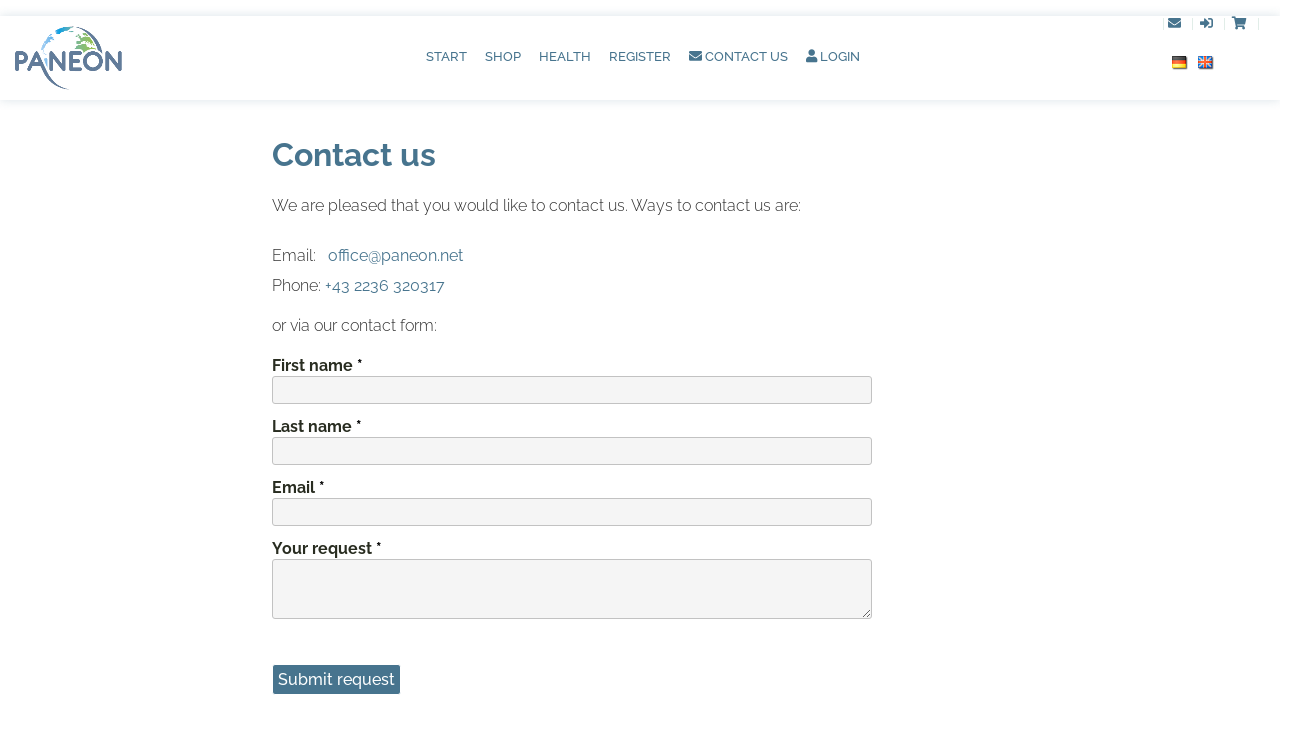

--- FILE ---
content_type: text/html; charset=UTF-8
request_url: https://paneon.eu/shop.php?lang=en&cms_nav_id=1274
body_size: 5300
content:
<!doctype html>

<!--[if lt IE 7 ]> <html class="ie ie6 no-js" lang="de"> <![endif]-->
<!--[if IE 7 ]>    <html class="ie ie7 no-js" lang="de"> <![endif]-->
<!--[if IE 8 ]>    <html class="ie ie8 no-js" lang="de"> <![endif]-->
<!--[if IE 9 ]>    <html class="ie ie9 no-js" lang="de"> <![endif]-->
<!--[if gt IE 9]><!--><html class="no-js" lang="de"><!--<![endif]-->
<!-- the "no-js" class is for Modernizr. -->

<head>
							<!-- Meta -->
<meta http-equiv="Content-Type" content="text/html;charset=utf-8"/>
<meta name="viewport" content="width=device-width, initial-scale=1.0, user-scalable=no">
<link rel="canonical" href="/contact" />
<title>Paneon</title>

<!-- load the menu stylesheet -->
<!--suppress CssUnknownTarget -->
<style type="text/css">
    @import url("/media/js/hmenu/skin-custom.css");
</style>
<!-- declare the menu location -->
<script type="text/javascript">
    _dynarch_menu_url = "/media/js/hmenu/src/";
</script>
<script language="javascript" type="text/javascript">
    var shopping_cart_no_popup_cms_id = "1332";
</script>
<!-- init cms functions -->
<script type="text/javascript">
    function open_popup(cms_site_id, addr_address_id, special_field) {
        if (addr_address_id == null) {
            addr_address_id = 0;
        }

        if (cms_site_id == 0) {	//Hilfe Verwaltung
            window.open("popups.php?cms_site_id=0", "help", "width=400, height=600, scrollbars=yes");
        }

        if (cms_site_id == 1) {	//AGB
            window.open("popups.php?cms_site_id=" + cms_site_id + "&addr_address_id=" + addr_address_id + "&general_term_type=" + special_field, "agb", "width=400, height=600, scrollbars=yes");
        }

        if (cms_site_id == 2) {	//Datensicherheit
            window.open("popups.php?cms_site_id=" + cms_site_id + "&addr_address_id=" + addr_address_id + "&general_term_type=" + special_field, "daten", "width=400, height=600, scrollbars=yes");
        }

        if (cms_site_id == 3) {	//Widerrufsrecht
            window.open("popups.php?cms_site_id=" + cms_site_id + "&addr_address_id=" + addr_address_id + "&general_term_type=" + special_field, "wider", "width=400, height=600, scrollbars=yes");
        }

        if (cms_site_id == 17) {	//Abo Bestellung
            window.open("popups.php?cms_site_id=" + cms_site_id + "&addr_address_id=" + addr_address_id, "wider", "width=400, height=600, scrollbars=yes");
        }

        if (cms_site_id == 21) {	//AGB Warenkorb
            window.open("popups.php?cms_site_id=" + cms_site_id + "&addr_address_id=" + addr_address_id, "wider", "width=400, height=600, scrollbars=yes");
        }

        if (cms_site_id > 50 && cms_site_id < 60) {	//erweiterte Standardseiten
            window.open("popups.php?cms_site_id=" + cms_site_id + "&addr_address_id=" + addr_address_id, "wider", "width=800, height=600, scrollbars=yes");
        }
    }

    //Quicknavigation
    function reload_side() {
        location.replace('shop.php?lang=en&quicknav_id=' + document.getElementById("next_cms_id").value);
    }

    //Sprachwechsel (über Selectbox)
    function change_shop_language() {
        location.replace('shop.php?lang=' + document.getElementById("shop_base_language_key").value);
    }

    //Text Bestätigen
    function mk_confirm(TEXT) {
        if (confirm(TEXT)) {
            return true;
        } else {
            return false;
        }
    }

</script>

<!--<link rel="stylesheet" href="/media/royalslider/royalslider.css" media="all"/>-->
<!--<link rel="stylesheet" href="/media/royalslider/default/rs-default.css" media="all"/>-->



<!-- Load Main CSS file -->
<link rel="stylesheet" type="text/css" media="all" href="/media/css/main.min.css?v=20240322142441">

<!-- Dynamic CSS Classes -->
<link rel="stylesheet" type="text/css" href="/media/css/base_shop_299.css" />



<!-- jquery ui css -->
<link rel="stylesheet" href="/media/css/ui/darkness/1.7.3/jquery-ui.css" type="text/css" media="screen" />

<!-- import jquery & jquery ui -->
<script type="text/javascript" src="/media/js/jquery-1.9.1.min.js"></script>
    <script type="text/javascript" src="/media/js/jquery-migrate-1.4.1.min.js"></script>
<script type="text/javascript" src="/media/js/ui/1.8.16/jquery-ui.min.js"></script>

<!-- Base64 JS -->
<script type="text/javascript" src="/media/js/base64.js"></script>

<!-- cashbox translation (war mal in einer eigenen datei) -->
<script type="text/javascript" language="JavaScript">
    var CashboxTrans = {
        please_select_payment_method :      'Please select a payment method',
        please_confirm_all_documents :      'Please confirm all documents',
        please_check_shipping_types :       'Please select a shipping method.',
        liespe_connection_problem :         'The request could not be processed due to a LieSpe-Connection problem.<br>Please try again later or contact the system administration via the contact form.',
        please_select_depot :               'Please select a productpartner',
        please_complete_order_comments :    'Please enter all required free texts for the order items.'
    };
</script>

<!-- Include concat javascript files -->
<script type="text/javascript" src="/media/js/main.min.js?v=20240322142441"></script>

<!-- tinymce (relevant bei Standardseiteneinstellungen und Subdomain-Nav-Select ) -->
<script type="text/javascript" src="/media/js/tiny_mce_3.5/tiny_mce.js"></script>
        <script language="javascript">
            jQuery(document).ready(function () {
				Cashbox.loadAfterClose = "/shop.php?cms_nav_id=103";
            });
        </script>
        





<!-- Company CSS Classes -->
<link rel="stylesheet" href="/cms_media/css/5/company.css" type="text/css" />
<!--<link rel="stylesheet" rev="stylesheet" href="/media/fancybox/jquery.fancybox-1.3.1.css" type="text/css"/>-->
<!--<link rel="stylesheet" rev="stylesheet" href="/media/video-js/video-js.min.css" type="text/css"/>-->

<script language="javascript">
	;

    
	jQuery(document).ready(function(){
		jQuery("body").addClass("theme5");
});
</script>

<link rel="shortcut icon" href="/cms_media/favicon/favicon.ico" type="image/x-icon" />



	<script src="//graphiken.net/cdn/js/megastore-search-no-cart.js"></script>
	<script src="//graphiken.net/cdn/js/place_cart_nopopup.js"></script>
    
    <!-- <link rel="stylesheet" href="/cms_media/my_media/0/style/localfonts.css"> -->
    <link rel="stylesheet" href="https://cdn.jescali-systems.net/css/localfonts.css">
    <link rel="stylesheet" href="https://maxcdn.bootstrapcdn.com/font-awesome/4.5.0/css/font-awesome.min.css">
    <link rel="stylesheet" href="https://use.fontawesome.com/releases/v5.0.11/css/all.css" integrity="sha384-p2jx59pefphTFIpeqCcISO9MdVfIm4pNnsL08A6v5vaQc4owkQqxMV8kg4Yvhaw/" crossorigin="anonymous">
    <meta name="viewport" content="width=device-width, initial-scale=1">

    <!-- icons -->
        <link rel="shortcut icon" href="/cms_media/my_media/0/favicon/favicon.ico" />
        <link rel="shortcut icon" href="/cms_media/my_media/0/favicon/favicon.ico" />
        <link rel="icon" type="image/png" href="/cms_media/my_media/0/favicon/logo_200.png" />
        <link rel="icon" type="image/vnd.microsoft.icon" href="/cms_media/my_media/0/favicon/favicon.ico" />
        <link rel="apple-touch-icon" sizes="57x57" href="/cms_media/my_media/0/favicon/apple-icon-57x57.png">
        <link rel="apple-touch-icon" sizes="60x60" href="/cms_media/my_media/0/favicon/apple-icon-60x60.png">
        <link rel="apple-touch-icon" sizes="72x72" href="/cms_media/my_media/0/favicon/apple-icon-72x72.png">
        <link rel="apple-touch-icon" sizes="76x76" href="/cms_media/my_media/0/favicon/apple-icon-76x76.png">
        <link rel="apple-touch-icon" sizes="114x114" href="/cms_media/my_media/0/favicon/apple-icon-114x114.png">
        <link rel="apple-touch-icon" sizes="120x120" href="/cms_media/my_media/0/favicon/apple-icon-120x120.png">
        <link rel="apple-touch-icon" sizes="144x144" href="/cms_media/my_media/0/favicon/apple-icon-144x144.png">
        <link rel="apple-touch-icon" sizes="152x152" href="/cms_media/my_media/0/favicon/apple-icon-152x152.png">
        <link rel="apple-touch-icon" sizes="180x180" href="/cms_media/my_media/0/favicon/apple-icon-180x180.png">
        <link rel="icon" type="image/png" sizes="192x192" href="/cms_media/my_media/0/favicon/android-icon-192x192.png">
        <link rel="icon" type="image/png" sizes="32x32" href="/cms_media/my_media/0/favicon/favicon-32x32.png">
        <link rel="icon" type="image/png" sizes="96x96" href="/cms_media/my_media/0/favicon/favicon-96x96.png">
        <link rel="icon" type="image/png" sizes="16x16" href="/cms_media/my_media/0/favicon/favicon-16x16.png">
        <link rel="manifest" href="/cms_media/my_media/0/favicon/manifest.json">
</head>

<body	  class="body">



    <div class="wrapper container-fluid">
        <header>
            <nav  id="autocollapse" class="topNav navbar navbar-default" role="navigation">
                    <div class="container-fluid">
                        <div class="row">
                            <div class="col-lg-6 col-lg-offset-6 col-md-6 col-md-offset-6 col-sm-6 col-sm-offset-6 col-xs-12">
                                <div class="header-resp">
                                    <nav class="navigationFooter">
                                         <div class="footerWrapper"><span class="footer footerSeperator">| </span><span  class="footer" style="padding-left:0px;"><a href="/contact?lang=en" class="footer"><span title='contact us'><i class='fa fa-envelope' aria-hidden='true'>&nbsp;</i> </span></a><span class="footerSeperator"> |</span></span> <span  class="footer" style="padding-left:0px;"><a href="/login-en?lang=en" class="footer"><span title='LOGIN'><i class='fa fa-sign-in-alt' aria-hidden='true'>&nbsp;</i> </span></a><span class="footerSeperator"> |</span></span> <span  class="footer" style="padding-left:0px;"><a href="/shop.php?cms_nav_id=1332&cash_box_overlay=true&noPopup=true" class="footer" target="_self"><span title='CART & CHECKOUT'><i class='fa fa-shopping-cart' aria-hidden='true'>&nbsp;</i> </span></a><span class="footerSeperator"> |</span></span> </div>
<div id="gb_container"></div>
<div id="gb_overlay" style="display: none;"></div>
&nbsp;<table width="100%" cellspacing="0" cellpadding="0" class="header-table"><tr><td id="searchbar" class="searchbar-td-of-header-table" width="198">
			<div id="search_form">
			<form name="searchform" id="searchform" action="shop.php?lang=en&amp;nmp=2&amp;np=9" method="post">
				<input type="hidden" name="article_search_sent" value="1" />
				<input type="text" name="search_string" class="suchfeld" value="" onfocus="if(this.value == '') this.value = '';"  onblur="if(this.value == '') this.value = '';" />&nbsp;&nbsp;<a class="search" href="javascript:;" onclick="jQuery('#searchform').submit();">Search</a>
			</form>
			</div>hrr</td><tr><td id="searchbar-lang" class="languagebar-td-of-header-table" width="25%"><div><a href="shop.php?&amp;lang=de&amp;show_startpage=true" style="margin-right:10px;" title="German"><img src="media/images/lang_flags/de.png" border="0" alt="German" /></a></div><div><a href="shop.php?&amp;lang=en&amp;show_startpage=true" style="margin-right:10px;" title="English"><img src="media/images/lang_flags/en.png" border="0" alt="English" /></a></div></td>
			</tr>
			</table>                                    </nav>
                                </div>
                            </div>
                        </div>
                        <div class="logo-resp">
                           <a href="/shop.php?show_startpage=1" data-hidescroll="false">
                                               <img class="headerlogo" src="/cms_media/my_media/0/design/logo.png" alt="Logo"/>
                                               </a>
                        </div>
                        <div class="navbar-header">
                                    <button type="button" class="navbar-toggle" data-toggle="collapse" data-target=".navbar-collapse">
                                          <span class="sr-only">Toggle navigation</span>
                                          <span class="icon-bar"></span>
                                          <span class="icon-bar"></span>
                                          <span class="icon-bar-menu">MENÜ</span>
                                    </button>
                        </div>
                                          <div class="head_nav_container"><div class="head_nav_container_inner"><ul id="head-nav-table"><li class=" first"><a class="navi_top link-of-head-nav" href="shop.php?lang=en&amp;cms_nav_id=1294" target="_self">
                                <span style="white-space: nowrap; " title="Start">Start</span>
                            </a></li><li class=""><a class="navi_top link-of-head-nav" href="/shop-2?lang=en" target="_self">
                                <span style="white-space: nowrap; " title="Shop">Shop</span>
                            </a></li><li class="pangruen_menu"><a class="navi_top link-of-head-nav" href="shop.php?lang=en&amp;cms_nav_id=1292" target="_self">
                                <span style="white-space: nowrap; " title="Health">Health</span>
                            </a></li><li class=""><a class="navi_top link-of-head-nav" href="/register?lang=en" target="_self">
                                <span style="white-space: nowrap; " title="Register">Register</span>
                            </a></li><li class=""><a class="navi_top link-of-head-nav" href="/shop.php?lang=en&cms_nav_id=1274" target="_self">
                                <span style="white-space: nowrap; " title="<span title='contact us'><i class='fa fa-envelope' aria-hidden='true'>&nbsp;</i>CONTACT US</span>"><span title='contact us'><i class='fa fa-envelope' aria-hidden='true'>&nbsp;</i>CONTACT US</span></span>
                            </a></li><li class=""><a class="navi_top link-of-head-nav" href="/shop.php?lang=en&cms_nav_id=1335" target="_self">
                                <span style="white-space: nowrap; " title="<span title='LOGIN'><i class='fa fa-user' aria-hidden='true'>&nbsp;</i>LOGIN</span>"><span title='LOGIN'><i class='fa fa-user' aria-hidden='true'>&nbsp;</i>LOGIN</span></span>
                            </a></li></ul></div></div>                    </div>
            </nav>
                   <table width="100%" cellspacing="0" cellpadding="0" class="header-table"><tr>
			</tr>
			</table>    
        </header>
    </div>

    <div class="mainWrapper container-fluid">
        <div class="wrapper container">
            <div class="mainWrapperInner">
                

        		<div class="mainContainer contentBg col-xs-12">
        			        				<section class="leftContainer">
        					<section class="shoppingCart">
        						
        					</section>

        					<nav class="massMenu massMenuLeft">
        					           					</nav>

        					<nav class="navigationQuick">
        						        					</nav>

        					<nav class="navigationVertical">
        						        					</nav>

        					<nav class="navigationArticle">
        						        					</nav>

        					<section class="banner bannerLeft">
        						<table cellpadding="0" cellspacing="0" class="main-nav-table">
					<tr>
						<td></td>
			</tr>
		</table>        					</section>
        				</section>
        			
        			<div class="mainContent borderAsBorder rightColExists leftColExists">
        				<section class="loginFunctions">
        					        				</section>

        				<section class="content container-fluid">
        					<table width="100%" class="content-table">
					<tr>
						<td class="content-td-of-main-content-table"><div class="myaccount-contact-form row">
            
                    <div class="page-text-container col-xs-12">
                <h1><span style="color: #47748e;">Contact us</span></h1>
<p>We are pleased that you would like to contact us. Ways to contact us are:<br /><br /></p>
<div style="box-sizing: border-box; margin: 0px 0px 10px; padding: 0px; line-height: 20.8px; color: #303030; font-family: Raleway, sans-serif; font-size: 16px; font-style: normal; font-variant-ligatures: normal; font-variant-caps: normal; font-weight: 300; letter-spacing: normal; text-indent: 0px; text-transform: none; word-spacing: 0px; -webkit-text-stroke-width: 0px; white-space: normal; background-color: #ffffff; text-decoration-thickness: initial; text-decoration-style: initial; text-decoration-color: initial; text-align: left;">Email:&nbsp;&nbsp; <a href="mailto:office@paneon.net">office@paneon.net</a></div>
<div style="box-sizing: border-box; margin: 0px 0px 10px; padding: 0px; line-height: 20.8px; color: #303030; font-family: Raleway, sans-serif; font-size: 16px; font-style: normal; font-variant-ligatures: normal; font-variant-caps: normal; font-weight: 300; letter-spacing: normal; text-indent: 0px; text-transform: none; word-spacing: 0px; -webkit-text-stroke-width: 0px; white-space: normal; background-color: #ffffff; text-decoration-thickness: initial; text-decoration-style: initial; text-decoration-color: initial; text-align: left;">Phone:<span>&nbsp;</span><a style="box-sizing: border-box; margin: 0px; padding: 0px; line-height: 20.8px; background-color: transparent; color: #47748e; text-decoration: none; font-family: inherit; font-size: inherit; font-weight: normal;" href="tel:+432236320317">+43 2236 320317<br /><br /></a>or via our contact form:</div>
            </div>
                
        <div class="myaccount-contact-form-form col-xs-12">
                                        <div class="help-block with-errors">
                                    </div>
                                    <form  action="shop.php?lang=en" method="post" name="frm_contact" id="frm_contact">
                
                <div class="alert-box">
                                    </div>
                                                    <div class="myaccount-input-field text-input required-input">
                        <div class="label-field">
                                                <span class="label-form-req">First name</span>
        
                        </div>
                        <div class="input-field">
                            <input maxlength="50" tabindex="10" id="contact_field_first_name" class="input_field" name="first_name" type="text" required="1" />
                        </div>
                    </div>
                                                    <div class="myaccount-input-field text-input required-input">
                        <div class="label-field">
                                                <span class="label-form-req">Last name</span>
        
                        </div>
                        <div class="input-field">
                            <input maxlength="50" tabindex="20" id="contact_field_last_name" class="input_field" name="last_name" type="text" required="1" />
                        </div>
                    </div>
                                                                                                                    <div class="myaccount-input-field text-input required-input">
                        <div class="label-field">
                                                <span class="label-form-req">Email</span>
        
                        </div>
                        <div class="input-field">
                            <input maxlength="50" tabindex="70" id="contact_field_email" class="input_field" name="email" type="text" required="1" />
                        </div>
                    </div>
                                                                <div class="myaccount-input-field text-area-input ">
                    <div class="label-field">
                                            <span class="label-form-req">Your request</span>
        
                    </div>
                    <div class="text-area-input">
                        <textarea class="input_field" id="contact_field_question" tabindex="110" name="question" required="1"></textarea>
                    </div>
                </div>

                                                
                                <div class="myaccount-input-field submit-input">
                    <div class="input-field">
                        <input class="input_button" name="contact_send" value="Submit request" type="submit" />
                    </div>
                </div>
            </form>
        </div>
    </div>
	</td>
				</tr>
			</table>        				</section>
        			</div>

        			        				<section class="rightContainer">
        					<section class="shoppingCart">
        						        					</section>

        					<section class="categoryImage">
        						        					</section>

        					<nav class="massMenu massMenuRight">
        					           					</nav>

        					<section class="banner bannerRight">
        						<table width="210" cellpadding="0" cellspacing="0" class="column-right-table">
						<tr>
							<td align="left"></td>
				</tr>
			</table>        					</section>
        				</section>
        			
        			<div class="clearfix"></div>
        		</div>
        	</div>
        </div>
    </div>




    <div class="wrapper">
    	<nav class="footerSiteNav">
    	    <div class='footerSiteNavContainer'><div class='footerColumn' style='width:33%'><ul><li class=" firstHeadline mainNavElement first"><span class="navFirstHeadline"><a href="shop.php?lang=en&amp;cms_nav_id=1268" target="_self" title="Legal Notice"><span>Legal Notice</span></a></span></li></ul></div><div class='footerColumn' style='width:33%'><ul><li class="force_new_column mainNavElement"><span class="navFirstHeadline"><a href="shop.php?lang=en&amp;cms_nav_id=1269" target="_self" title="Terms and Conditions"><span>Terms and Conditions</span></a></span></li></ul></div><div class='footerColumn' style='width:33%'><ul><li class="force_new_column mainNavElement"><span class="navFirstHeadline"><a href="shop.php?lang=en&amp;cms_nav_id=1270" target="_self" title="Privacy"><span>Privacy</span></a></span></li></ul></div><div class='footerColumn' style='width:33%'><ul><li class="force_new_column mainNavElement"><span class="navFirstHeadline"><a href="shop.php?lang=en&amp;cms_nav_id=1271" target="_self" title="Returns"><span>Returns</span></a></span></li></ul></div></div>    	    <div class="clearfix"></div>
    	</nav>
    </div>
    <footer>
       <div class="row">
        <div class="col-xs-12">
        	<center>
            <p class="font-white">© 2022 Paneon</p>    
        </center>
        </div>        
       </div>
    </footer>

	
	<script>
	window.onload = function ()
		{	
				document.getElementsByClassName('head_nav_container_inner')[0].classList.add("navbar-collapse");
				document.getElementsByClassName('navbar-collapse')[0].classList.add("collapse");
				document.getElementById("head-nav-table").classList.add("nav");
				//document.getElementById("head-nav-table").classList.add("navbar-nav");
				//document.getElementById("head-nav-table").classList.add("navbar-left");
				
		}
    </script>
      
	
</body>
</html>


--- FILE ---
content_type: text/css
request_url: https://paneon.eu/media/js/hmenu/skin-custom.css
body_size: 1017
content:
/*
Farben: dunkelgrün		: 	#406637
		sehr helles grau:	#F6F6F6
		hellgrau		:	#e8e8e8
		grasgrün		:	#5d9122

*/

@import url("src/hmenu.css");


/*Horizontale Menüleiste*/

	/*Aussehen der gesamten horizontalen Menu-Leiste (Rand, Text,...)*/
	div.dynarch-horiz-menu {
		color: #013567;
		border:0px;
		border-bottom:0px;
		padding:0px;
		margin:0px;

	}
/* Ober-Menupunkte*/
	div.dynarch-horiz-menu table tr td {
		color: #013567;
		font-weight:bold;
		font-size:12px;
	}


	/*Aussehen Menupunkte der horizontalen Leiste, wenn hover*/
	div.dynarch-horiz-menu table tr td.hover {
		background-color: #D1E2F4;
		color: #013567;
		font-size:12px;
	}

	/*horizontale Menupunkte, wenn active*/
	div.dynarch-horiz-menu table tr td.active {
		background-color: #D1E2F4;
		color: #013567;
		font-size:12px;
	}

	/* Abstand zwischen Verschiedenen horizontalen Menus = Separator*/
	div.dynarch-horiz-menu table tr td.separator {
		width: 100px;
	}


	/* Aussehen des Separator zw. Menus, z.B. Rand ja o. nein,... */
	div.dynarch-horiz-menu table tr td.separator div {
		border-right:none;
		border-left: none;
		margin-right: 3px;
	}


/*Styles für Popup-Menu/Untermenus*/

	/*Dropdown-Menus: Breite, Außenrand, Text der Menupunkte, Farben*/
	div.dynarch-popup-menu {
		border:0px;	/*Außenrand*/
		color:#013567; 			     	/*Textfarbe Menupunkte Popup*/
		background-color:#D1E2F4; /*Hintergrund gesamtes Popup-Fenster*/
		padding:0;
		margin:0;
		/*width:100px;*/
		}

	/*Trenner, dienen vermutlich für Farbverläufe links neben Popup-Menupunkten*/

	/*Trenner 1: Zwischen Außenrand u Trenner 2 */
	div.dynarch-popup-menu div.d {
		border-left:0px;
	}

	/*Trenner 2: zw. Trenner 1 u. 3*/
	div.dynarch-popup-menu div.c {
		border-left:0px;
	}

	/*Trenner 3: zw. Trenner 2 u. Trenner 3 */
	div.dynarch-popup-menu div.b {
		border-left:0px;
	}

	/*Trenner 4: trennt zwischen Trenner 3 und Icon-Spalte v. Popup-Menu*/
	div.dynarch-popup-menu div.a {
		border-left: 0px;
	}

	/*Spalte für Icons */
	div.dynarch-popup-menu tr.item td.icon {
		padding-top: 0px;
		/*background-color:#013567;*/
		background-image:url(../images/back_left.jpg);
	}
		/*Hover-Hintergrund für die Spalte mit den Icons*/
	div.dynarch-popup-menu tr.item.hover td.icon, div.dynarch-popup-menu tr.item.active td.icon {
		background-color: #D1E2F4;
	}

	/*Horizontale Trennungsgrafik zwischen den Popup-Menupunkten warum ist das nicht da!!!???*/
	div.dynarch-popup-menu tr.separator td div {
		/*background: url("img/separator.gif") no-repeat 50% 50%;*/
	}

	/*Menupunkt von Dropdown, wenn hover oder active*/
	div.dynarch-popup-menu tr.item.hover, div.dynarch-popup-menu tr.item.active {
		background-color: #D1E2F4;
		color: #013567;
	}

/*Menupunkt ohne hover*/
	div.dynarch-popup-menu tr.item.hover td.label,div.dynarch-popup-menu tr.item.active td.label{
	color:#013567;
	}




--- FILE ---
content_type: text/css
request_url: https://paneon.eu/media/css/main.min.css?v=20240322142441
body_size: 43121
content:
#cboxTitle,.tipsy-inner,a#dp-close,div.dp-popup h2{text-align:center}
table.jCalendar{border:1px solid #000;background:#aaa;border-collapse:separate;border-spacing:2px}
table.jCalendar th{background:#333;color:#fff;font-weight:700;padding:3px 5px}
table.jCalendar td{background:#ccc;color:#000;padding:3px 5px;text-align:center}
table.jCalendar td.other-month{background:#ddd;color:#aaa}
table.jCalendar td.today{background:#666;color:#fff}
table.jCalendar td.selected{background:#f66;color:#fff}
table.jCalendar td.selected.dp-hover{background:#f33;color:#fff}
table.jCalendar td.dp-hover,table.jCalendar tr.activeWeekHover td{background:#fff;color:#000}
table.jCalendar tr.selectedWeek td{background:#f66;color:#fff}
table.jCalendar td.disabled,table.jCalendar td.disabled.dp-hover,table.jCalendar td.unselectable,table.jCalendar td.unselectable.dp-hover,table.jCalendar td.unselectable:hover{background:#bbb;color:#888}
div.dp-popup{position:relative;background:#ccc;font-size:10px;font-family:arial,sans-serif;padding:2px;width:171px;line-height:1.2em}
div#dp-popup{position:absolute;z-index:199}
div.dp-popup h2{font-size:12px;margin:2px 0;padding:0}
a#dp-close{font-size:11px;padding:4px 0;display:block}
a#dp-close:hover{text-decoration:underline}
div.dp-popup a{color:#000;text-decoration:none;padding:3px 2px 0}
div.dp-popup div.dp-nav-prev{position:absolute;top:2px;left:4px;width:100px}
div.dp-popup div.dp-nav-prev a{float:left}
div.dp-popup div.dp-nav-next a,div.dp-popup div.dp-nav-prev a{cursor:pointer}
div.dp-popup div.dp-nav-next a.disabled,div.dp-popup div.dp-nav-prev a.disabled{cursor:default}
div.dp-popup div.dp-nav-next{position:absolute;top:2px;right:4px;width:100px}
div.dp-popup div.dp-nav-next a{float:right}
div.dp-popup a.disabled{cursor:default;color:#aaa}
div.dp-popup td{cursor:pointer}
div.dp-popup td.disabled{cursor:default}
#dp-popup>div{background:rgba(0,0,0,0)}
.tipsy{padding:5px;font-size:10px;opacity:.8;filter:alpha(opacity=80);background-repeat:no-repeat}
.tipsy-inner{padding:5px 8px 4px;background-color:#000;color:#fff;max-width:200px;-moz-border-radius:3px;-webkit-border-radius:3px}
#cboxCurrent,#cboxTitle{color:#949494;bottom:4px}
.cboxIframe,.cboxPhoto{display:block;border:0}
.tipsy-north{background-position:top center}
.tipsy-south{background-position:bottom center}
.tipsy-east{background-position:right center}
.tipsy-west{background-position:left center}
#cboxOverlay,#cboxWrapper,#colorbox{position:absolute;top:0;left:0;z-index:9999;overflow:hidden}
#cboxOverlay{position:fixed;width:100%;height:100%;background:url(colorbox/overlay.png)}
#cboxBottomLeft,#cboxMiddleLeft{clear:left}
#cboxContent{position:relative;background:#fff;overflow:hidden}
#cboxTitle{margin:0;position:absolute;left:0;width:100%}
#cboxLoadingGraphic,#cboxLoadingOverlay{position:absolute;top:0;left:0;width:100%}
#cboxClose,#cboxNext,#cboxPrevious,#cboxSlideshow{cursor:pointer}
.cboxPhoto{float:left;margin:auto}
.cboxIframe{width:100%;height:100%}
#cboxClose,#cboxNext,#cboxPrevious{position:absolute;bottom:0;width:25px;height:25px;text-indent:-9999px}
#cboxTopLeft{width:21px;height:21px;background:url(colorbox/controls.png) -101px 0 no-repeat}
#cboxTopRight{width:21px;height:21px;background:url(colorbox/controls.png) -130px 0 no-repeat}
#cboxBottomLeft{width:21px;height:21px;background:url(colorbox/controls.png) -101px -29px no-repeat}
#cboxBottomRight{width:21px;height:21px;background:url(colorbox/controls.png) -130px -29px no-repeat}
#cboxMiddleLeft{width:21px;background:url(colorbox/controls.png) left top repeat-y}
#cboxMiddleRight{width:21px;background:url(colorbox/controls.png) right top repeat-y}
#cboxTopCenter{height:21px;background:url(colorbox/border.png) repeat-x}
#cboxBottomCenter{height:21px;background:url(colorbox/border.png) 0 -29px repeat-x}
.cboxIframe{background:#fff}
#cboxError{padding:50px;border:1px solid #ccc}
#cboxLoadedContent{overflow:auto;margin-bottom:28px}
#cboxCurrent{position:absolute;left:58px}
#cboxSlideshow{position:absolute;bottom:4px;right:30px;color:#0092ef}
#cboxPrevious{left:0;background:url(colorbox/controls.png) -75px 0 no-repeat}
#cboxPrevious:hover{background-position:-75px -25px}
#cboxNext{left:27px;background:url(colorbox/controls.png) -50px 0 no-repeat}
#cboxNext:hover{background-position:-50px -25px}
#cboxLoadingOverlay{background:url(colorbox/loading_background.png) center center no-repeat}
#cboxLoadingGraphic{background:url(colorbox/loading.gif) center center no-repeat}
#cboxClose{right:0;background:url(colorbox/controls.png) -25px 0 no-repeat}
#cboxClose:hover{background-position:-25px -25px}
.cboxIE #cboxBottomCenter,.cboxIE #cboxBottomLeft,.cboxIE #cboxBottomRight,.cboxIE #cboxMiddleLeft,.cboxIE #cboxMiddleRight,.cboxIE #cboxTopCenter,.cboxIE #cboxTopLeft,.cboxIE #cboxTopRight{filter:progid:DXImageTransform.Microsoft.gradient(startColorstr=#00FFFFFF, endColorstr=#00FFFFFF)}
.cboxIE6 #cboxTopLeft{background:url(colorbox/ie6/borderTopLeft.png)}
.cboxIE6 #cboxTopCenter{background:url(colorbox/ie6/borderTopCenter.png)}
.cboxIE6 #cboxTopRight{background:url(colorbox/ie6/borderTopRight.png)}
.cboxIE6 #cboxBottomLeft{background:url(colorbox/ie6/borderBottomLeft.png)}
.cboxIE6 #cboxBottomCenter{background:url(colorbox/ie6/borderBottomCenter.png)}
.cboxIE6 #cboxBottomRight{background:url(colorbox/ie6/borderBottomRight.png)}
.cboxIE6 #cboxMiddleLeft{background:url(colorbox/ie6/borderMiddleLeft.png)}
.cboxIE6 #cboxMiddleRight{background:url(colorbox/ie6/borderMiddleRight.png)}
.cboxIE6 #cboxBottomCenter,.cboxIE6 #cboxBottomLeft,.cboxIE6 #cboxBottomRight,.cboxIE6 #cboxMiddleLeft,.cboxIE6 #cboxMiddleRight,.cboxIE6 #cboxTopCenter,.cboxIE6 #cboxTopLeft,.cboxIE6 #cboxTopRight{_behavior:expression(this.src = this.src ? this.src : this.currentStyle.backgroundImage.split('"')[1], this.style.background = "none", this.style.filter = "progid:DXImageTransform.Microsoft.AlphaImageLoader(src=" + this.src + ", sizingMethod='scale')");
}

div#centeredLoading {
    position: fixed;
    width: 4px;
    height: 64px;
    left: 50%;
    top: 50%;
    
    background: url(/media/images/loading_64px.gif) top left no-repeat;
    z-index: 99;
}
div#centeredLoadingOverlay {
    opacity: 0.5;
    -moz-opacity: 0.5;
    -ms-filter:"progid:DXImageTransform.Microsoft.Alpha(Opacity=50)";
    filter:alpha(opacity=50);

    background-color:#fff;
    z-index: 98;
    position: fixed;
    left: 0px;
    top: 0px;
    width: 100%;
    height: 100%;
}

div.centeredLoadingOverlayDark {
    background-color: #000 !important;
}

div.art_order_form_container {
    display: none;
}

div.art_order_form_container div.price_per_unit_row,
div.art_order_form_container div.minimum_price_row,
div.art_order_form_container div.minimum_price_mismatch_row,
div.art_order_form_container div.additional_var {
    padding-bottom: 10px;
}
div.art_order_form_container div.price_per_unit_row {
    padding-top: 10px;
}
div.art_order_form_container div.minimum_price_mismatch_row {
    color:    #f00;
    font-weight:bold;
    white-space:pre-line;
    display:none;
}

input.order_form_price_per_unit {
    text-align: right;
    width:        80px;
}

div.footerColumn li.firstHeadline,
div.footerColumn li.firstGroup {
    margin-left: 1em;
}

div.footerColumn {
    text-align:left;
    float:left;
}

div.footerColumn ul li {
    padding-top: 1em;
}

div.footerColumn ul {
    list-style-type: none;
}
div.footerColumn ul li ul li {
    padding-top: 0.2em;
}
div.footerColumn ul li ul {
    margin-left: 1em;
}
div.footerSiteNavContainer {
    border-top: 1px solid #555;
}
td.art_event_location_label,
td.art_event_dt_label {
    width:180px;
}

input.event_datepicker {
    width:75px;
}
#event_location {
    width:105px;
}




.articleDetails .articleDetailsActionsTable .row_included > td {
    border-bottom: 1px solid #CCCCCC;
    border-top: 1px solid #CCCCCC;
    padding-bottom: 3px;
    padding-top: 4px;
}

.articleDetails .articleDetailsActionsTable .row_additions > td {
    padding-top: 4px;
}
.articleDetails .articleDetailsActionsTable td {
    vertical-align: top;
}
.articleDetails .details_table_label_price, .articleDetails .details_table_label_items {
    font-weight: bold;
}
.articleDetails .articleDetailsItemTable td {
    vertical-align: top;
}
.articleDetailsItemTable .item_info {
    font-weight: bold;
    width: 30px;
    text-align: center;
}
.articleDetailsItemTable .item_checkbox {
    width: 30px;
    text-align: center;
}
.articleDetailsItemTable .item_price {
    text-align: right;
}
.articleDetailsItemTable .item_action {
    cursor: pointer;
    width: 20px;
}
.articleDetailsItemTable tr.item_active .item_action {
    
    background: url("/media/icons/del_10.png") no-repeat scroll 3px 3px transparent;
}
.articleDetailsItemTable tr.item_inactive .item_action {
    
    background: url("/media/icons/add_10.png") no-repeat scroll 3px 3px transparent;
}
.articleDetailsItemTable tr.item_active .item_price {
    color: #CCCCCC;
}
.articleDetailsItemTable tr.item_active .item_extra {
    color: #000000 !important;
}
.articleDetailsItemTable tr.item_inactive .item_extra {
    color: #CCCCCC !important;
}
.articleDetailsItemTable tr.item_inactive:hover,
.articleDetailsItemTable tr.item_active:hover {
    background-color: #f5f5f5;
}
.articleDetailsItemTable tr.item_inactive:hover .item_extra,
.articleDetailsItemTable tr.item_active:hover .item_price,
.articleDetailsItemTable tr.item_inactive:hover .item_label {
    color: #888 !important;
}
.articleDetailsItemTable tr.item_inactive .item_label {
    color: #CCCCCC;
    text-decoration: line-through;
}
.articleDetailsItemTable tr.item_extra .item_label {
    text-decoration: none !important;
}
.articleDetailsItemTable .item_label:hover {
    cursor: pointer;
    text-decoration: none;
}
.articleDetails .details_table_price {
    font-size: 1.5em;
    font-weight: bold;
    text-align: right;
}
#article_details_text {
    font-size: 1.1em;
    font-weight: bold;
    line-height: 18px;
    padding: 15px;
}
table.articleDetailsActionsTable {
    padding: 12px;
}

tr.positionSubItem td.positionSubTitle > div {
    overflow: hidden;
    width: 195px;
    padding-left:5px;
}
div.positionSubItemModifier {
    width:10px;
    float:left;
    padding-top: 1px;
    text-align:center;
}

tr.positionSubItem td.positionPrice div,
tr.positionSubItem td.positionSubTitle div {
    white-space: nowrap;
    font-size: 0.8em;
}
tr.positionSubItem td.positionPrice,
tr.positionSubItem td.positionSubTitle {
    border-bottom: none !important;
    padding: 1px 5px;
    background-color: rgba(0,0,0,0.03);
}
tr.positionSubItemLast td.positionPrice,
tr.positionSubItemLast td.positionSubTitle {
    
}

span.basketSubItem {
    display:block;
    font-size:0.9em;
    color: #999;
}
span.basketSubItemModifier {
    display:block;
    width:10px;
    float:left;
    text-align:center;
}
span.basketSubItemPrice {
    font-style: italic;
    float:right;
}
.hidden {
    display: none;
}
.bill-design-selection .pdf-footer-text:before, .list_of_bills .bill-actions:before, .bill-design-selection .pdf-footer-text:after, .list_of_bills .bill-actions:after,
.clear:before,
.number-separated:before,
body.cashbox_2:before,
.mv2 .mv2-control .mv2-control-line:before,
.mv2 .mv2-articleListing:before,
.mv2 .mv2-articleListing .mv2-info-row:before,
.mv2 .mv2-article-details:before,
.mv2 .mv2-article-details .mv2-details-wrapper-back:before,
.mv2 .mv2-article-details .mv2-details-wrapper-back .mv2-breadcrumb:before,
.mv2 .mv2-article-details .mv2-article-info:before,
.mv2 .mv2-article-details .mv2-info-row:before,
.mv2 .mv2-article-details .mv2-article-paackage:before,
.mv2 .mv2-details-wrapper:before,
.mv2 .mv2-tabs-tabs ul:before,
.clear:after,
.number-separated:after,
body.cashbox_2:after,
.mv2 .mv2-control .mv2-control-line:after,
.mv2 .mv2-articleListing:after,
.mv2 .mv2-articleListing .mv2-info-row:after,
.mv2 .mv2-article-details:after,
.mv2 .mv2-article-details .mv2-details-wrapper-back:after,
.mv2 .mv2-article-details .mv2-details-wrapper-back .mv2-breadcrumb:after,
.mv2 .mv2-article-details .mv2-article-info:after,
.mv2 .mv2-article-details .mv2-info-row:after,
.mv2 .mv2-article-details .mv2-article-paackage:after,
.mv2 .mv2-details-wrapper:after,
.mv2 .mv2-tabs-tabs ul:after {
  display: table;
  line-height: 0;
  content: ""; }

.bill-design-selection .pdf-footer-text:after, .list_of_bills .bill-actions:after,
.clear:after,
.number-separated:after,
body.cashbox_2:after,
.mv2 .mv2-control .mv2-control-line:after,
.mv2 .mv2-articleListing:after,
.mv2 .mv2-articleListing .mv2-info-row:after,
.mv2 .mv2-article-details:after,
.mv2 .mv2-article-details .mv2-details-wrapper-back:after,
.mv2 .mv2-article-details .mv2-details-wrapper-back .mv2-breadcrumb:after,
.mv2 .mv2-article-details .mv2-article-info:after,
.mv2 .mv2-article-details .mv2-info-row:after,
.mv2 .mv2-article-details .mv2-article-paackage:after,
.mv2 .mv2-details-wrapper:after,
.mv2 .mv2-tabs-tabs ul:after {
  clear: both; }

.borderBox, .mv2 .mv2-button, .mv2 .mv2-button-inner,
.mv2 .mv2-button-primary-inner, .mv2 .mv2-articleListing .mv2-actions-container, .mv2 .mv2-articleListing .mv2-info-row, .mv2 .mv2-articleListing.mv2-listing-grid .mv2-article, .mv2 .mv2-articleListing.mv2-listing-grid .mv2-article-picture, .mv2 .mv2-articleListing.mv2-listing-list .mv2-article, .mv2 .mv2-articleListing.mv2-listing-list .mv2-article-picture,
.mv2 .mv2-articleListing.mv2-listing-list .mv2-article-name-wrapper,
.mv2 .mv2-articleListing.mv2-listing-list .mv2-price-actions-wrapper, .mv2 .mv2-article-details .mv2-article-main,
.mv2 .mv2-article-details .mv2-article-picture, .mv2 .mv2-article-details .mv2-article-info, .mv2 .mv2-article-details .mv2-detail-actions, .mv2 .mv2-article-details .mv2-article-paackage, .mv2 .mv2-tabs-tabs li, .mv2 .mv2-activate-article-flag {
  -webkit-box-sizing: border-box;
  -moz-box-sizing: border-box;
  box-sizing: border-box; }

.calendar {
  z-index: 1000; }

input.has-error,
.input_field.has-error,
textarea.has-error,
select.has-error,
input[type="text"].has-error,
input[type="password"].has-error,
input[type="email"].has-error {
  border-color: #c80000;
  background-color: #efd2d2;
  color: #c80000; }

.number-separated .number-part {
  display: inline-block;
  float: left;
  margin-right: 10px; }
  .number-separated .number-part.number-part--number {
    margin-right: 0; }

.number-separated label {
  display: block;
  font-size: 9px;
  padding: 0 0 10px 0;
  font-weight: normal; }

.number-country-code {
  width: 40px; }

.number-area-code {
  width: 50px; }

.number-number {
  width: 90px; }

.number-old-number {
  color: #505050;
  font-weight: bold;
  margin-bottom: 0.4em; }

body.cashbox_2 .button-next {
  margin-top: 15px; }

@media (min-width: 410px) {
  body.cashbox_2 .button-next {
    margin-left: 310px; } }

#cashbox_dialog html,
#cashbox_dialog body {
  height: 100%; }

#frm_customer_registration {
  margin-bottom: 2em; }

.coin-payment-box .cashbox-inner-container, .partial_payment_box .cashbox-inner-container {
  padding: 2px; }
  .coin-payment-box .cashbox-inner-container > div, .partial_payment_box .cashbox-inner-container > div {
    margin: 5px 0; }

.abo_overview {
  font-size: inherit; }

.abo_overview_content {
  margin-top: 40px; }

.abo_canceled_at {
  margin-top: 40px; }

.unsubscribe_label {
  color: black; }

.abo_edit_div {
  margin-top: 10px; }

.abo_position_hr {
  border: 0;
  height: 1px;
  background: black; }

.abo_positions_label {
  margin-top: 40px;
  background-color: lightgrey;
  height: 50px;
  padding: 15px 0; }

.position_label_overview {
  margin-left: 5px; }

.position_label_price {
  text-align: center; }

.abo_position_sum_articles {
  color: black;
  text-align: right; }

.customerCardsList {
  min-height: 64px;
  text-align: left; }
  .customerCardsList table,
  .customerCardsList div {
    -webkit-transition: opacity 0.4s ease-in-out;
    -webkit-transition-delay: 0s;
    -moz-transition: opacity 0.4s ease-in-out;
    -o-transition: opacity 0.4s ease-in-out;
    transition: opacity 0.4s ease-in-out false; }
  .customerCardsList.is-loading {
    background-image: url(../icons/loader/main_loader_64.gif);
    background-repeat: no-repeat;
    background-position: 50% 50%; }
    .customerCardsList.is-loading div,
    .customerCardsList.is-loading table {
      opacity: 0.5; }

.customerCardForm .response,
.valuePasswordForm .response {
  padding: 3px; }

.customerCardForm .response-success,
.customerCardForm .response-error,
.valuePasswordForm .response-success,
.valuePasswordForm .response-error {
  max-height: 0;
  opacity: 0;
  overflow: hidden;
  -webkit-transition: all 0.4s cubic-bezier(0.86, 0, 0.07, 1);
  -webkit-transition-delay: 0s;
  -moz-transition: all 0.4s cubic-bezier(0.86, 0, 0.07, 1);
  -o-transition: all 0.4s cubic-bezier(0.86, 0, 0.07, 1);
  transition: all 0.4s cubic-bezier(0.86, 0, 0.07, 1) false; }

.customerCardForm input[type="submit"],
.valuePasswordForm input[type="submit"] {
  -webkit-transition: opacity 0.4s cubic-bezier(0.86, 0, 0.07, 1);
  -webkit-transition-delay: 0s;
  -moz-transition: opacity 0.4s cubic-bezier(0.86, 0, 0.07, 1);
  -o-transition: opacity 0.4s cubic-bezier(0.86, 0, 0.07, 1);
  transition: opacity 0.4s cubic-bezier(0.86, 0, 0.07, 1) false; }

.customerCardForm .small-loader,
.valuePasswordForm .small-loader {
  position: relative;
  top: 4px;
  display: inline-block;
  width: 20px;
  height: 20px;
  padding-left: 1em;
  background-image: url(../icons/loader/main_loader_64.gif);
  background-repeat: no-repeat;
  background-position: 50% 50%;
  background-size: 20px 20px;
  opacity: 0;
  -webkit-transition: opacity 0.4s cubic-bezier(0.86, 0, 0.07, 1);
  -webkit-transition-delay: 0s;
  -moz-transition: opacity 0.4s cubic-bezier(0.86, 0, 0.07, 1);
  -o-transition: opacity 0.4s cubic-bezier(0.86, 0, 0.07, 1);
  transition: opacity 0.4s cubic-bezier(0.86, 0, 0.07, 1) false; }

.customerCardForm.is-success .response-success,
.valuePasswordForm.is-success .response-success {
  opacity: 1;
  max-height: 4em; }

.customerCardForm.is-error .response-error,
.valuePasswordForm.is-error .response-error {
  opacity: 1;
  max-height: 4em; }

.customerCardForm.is-loading .small-loader,
.valuePasswordForm.is-loading .small-loader {
  opacity: 1; }

.customerCardForm.is-loading input[type="submit"],
.valuePasswordForm.is-loading input[type="submit"] {
  opacity: 0.1; }

.change-value-password {
  overflow: hidden;
  max-height: 64em;
  opacity: 1;
  -webkit-transition: all 0.4s cubic-bezier(0.86, 0, 0.07, 1);
  -webkit-transition-delay: 0s;
  -moz-transition: all 0.4s cubic-bezier(0.86, 0, 0.07, 1);
  -o-transition: all 0.4s cubic-bezier(0.86, 0, 0.07, 1);
  transition: all 0.4s cubic-bezier(0.86, 0, 0.07, 1) false; }
  .change-value-password.change-value-password-hidden {
    opacity: 0;
    max-height: 0; }

.customer-card-input-form {
  -webkit-transition-property: opacity, max-width;
  -moz-transition-property: opacity, max-width;
  -o-transition-property: opacity, max-width;
  transition-property: opacity, max-width;
  -webkit-transition-duration: 0.4s;
  -moz-transition-duration: 0.4s;
  -o-transition-duration: 0.4s;
  transition-duration: 0.4s;
  -webkit-transition-timing-function: cubic-bezier(0.86, 0, 0.07, 1);
  -moz-transition-timing-function: cubic-bezier(0.86, 0, 0.07, 1);
  -o-transition-timing-function: cubic-bezier(0.86, 0, 0.07, 1);
  transition-timing-function: cubic-bezier(0.86, 0, 0.07, 1);
  opacity: 1;
  max-height: 32em;
  overflow: hidden; }
  .customer-card-input-form.hide-form {
    max-height: 0;
    opacity: 0; }

.personal-picture-upload {
  margin-bottom: 2em; }
  .personal-picture-upload .address-logo {
    max-width: 400px; }
  .personal-picture-upload .submit-row {
    padding-top: 0.5em; }



.mv2-frame {
  border: solid 1px #dfdfdf; }

.mv2 .clear:before, .mv2 .number-separated:before, .mv2 body.cashbox_2:before, .mv2 .mv2-control .mv2-control-line:before, .mv2 .mv2-articleListing:before, .mv2 .mv2-articleListing .mv2-info-row:before, .mv2 .mv2-article-details:before, .mv2 .mv2-article-details .mv2-details-wrapper-back:before, .mv2 .mv2-article-details .mv2-details-wrapper-back .mv2-breadcrumb:before, .mv2 .mv2-article-details .mv2-article-info:before, .mv2 .mv2-article-details .mv2-info-row:before, .mv2 .mv2-article-details .mv2-article-paackage:before, .mv2 .mv2-details-wrapper:before, .mv2 .mv2-tabs-tabs ul:before, .mv2 .clear:after, .mv2 .number-separated:after, .mv2 body.cashbox_2:after, .mv2 .mv2-control .mv2-control-line:after, .mv2 .mv2-articleListing:after, .mv2 .mv2-articleListing .mv2-info-row:after, .mv2 .mv2-article-details:after, .mv2 .mv2-article-details .mv2-details-wrapper-back:after, .mv2 .mv2-article-details .mv2-details-wrapper-back .mv2-breadcrumb:after, .mv2 .mv2-article-details .mv2-article-info:after, .mv2 .mv2-article-details .mv2-info-row:after, .mv2 .mv2-article-details .mv2-article-paackage:after, .mv2 .mv2-details-wrapper:after, .mv2 .mv2-tabs-tabs ul:after {
  display: table;
  line-height: 0;
  content: ""; }

.mv2 .clear:after, .mv2 .number-separated:after, .mv2 body.cashbox_2:after, .mv2 .mv2-control .mv2-control-line:after, .mv2 .mv2-articleListing:after, .mv2 .mv2-articleListing .mv2-info-row:after, .mv2 .mv2-article-details:after, .mv2 .mv2-article-details .mv2-details-wrapper-back:after, .mv2 .mv2-article-details .mv2-details-wrapper-back .mv2-breadcrumb:after, .mv2 .mv2-article-details .mv2-article-info:after, .mv2 .mv2-article-details .mv2-info-row:after, .mv2 .mv2-article-details .mv2-article-paackage:after, .mv2 .mv2-details-wrapper:after, .mv2 .mv2-tabs-tabs ul:after {
  clear: both; }

.mv2 .borderBox, .mv2 .mv2-button, .mv2 .mv2-button-inner, .mv2 .mv2-button-primary-inner, .mv2 .mv2-articleListing .mv2-actions-container, .mv2 .mv2-articleListing .mv2-info-row, .mv2 .mv2-articleListing.mv2-listing-grid .mv2-article, .mv2 .mv2-articleListing.mv2-listing-grid .mv2-article-picture, .mv2 .mv2-articleListing.mv2-listing-list .mv2-article, .mv2 .mv2-articleListing.mv2-listing-list .mv2-article-picture, .mv2 .mv2-articleListing.mv2-listing-list .mv2-article-name-wrapper, .mv2 .mv2-articleListing.mv2-listing-list .mv2-price-actions-wrapper, .mv2 .mv2-article-details .mv2-article-main, .mv2 .mv2-article-details .mv2-article-picture, .mv2 .mv2-article-details .mv2-article-info, .mv2 .mv2-article-details .mv2-detail-actions, .mv2 .mv2-article-details .mv2-article-paackage, .mv2 .mv2-tabs-tabs li, .mv2 .mv2-activate-article-flag {
  -webkit-box-sizing: border-box;
  -moz-box-sizing: border-box;
  box-sizing: border-box; }

.mv2 h1 {
  font-size: 2em;
  margin: 0 0 0.75em 0; }

.mv2 p {
  margin: 0 0 0.5em 0; }

.mv2 label.mv2-label {
  font-weight: bold;
  margin: 0 0.5em 0 0; }

.mv2 .mv2-info-label,
.mv2 .mv2-info-value {
  float: left;
  color: #515151;
  display: inline-block;
  height: 2em;
  line-height: 2em; }

.mv2 .mv2-info-label-bold {
  font-weight: bold; }

.mv2 .mv2-frame {
  border: solid 1px #dfdfdf; }

.mv2 .mv2-padding-s,
.mv2 .mv2-frame-padding-s {
  padding: 0.5em; }

.mv2 .mv2-padding-m,
.mv2 .mv2-frame-padding-m {
  padding: 1em; }

.mv2 .mv2-padding-l,
.mv2 .mv2-frame-padding-l {
  padding: 1.5em; }

.mv2 .mv2-frame-background {
  background-color: #f5f5f5; }

.mv2 .mv2-space-s {
  margin-bottom: 0.5em; }

.mv2 .mv2-space-m {
  margin-bottom: 1em; }

.mv2 .mv2-space-l {
  margin-bottom: 2em; }

.mv2 input, .mv2 button, .mv2 select, .mv2 textarea {
  outline: none; }

.mv2 .mv2-button {
  border: none;
  display: block;
  width: 100%;
  padding: 0;
  text-align: left;
  font-weight: normal;
  overflow: hidden;
  margin-top: 0.5em;
  background-color: #efefef;
  background-image: -owg-linear-gradient(rgba(255, 255, 255, 0.2) 0%, rgba(255, 255, 255, 0.5) 50%, transparent 51%, transparent 100%);
  background-image: -webkit-linear-gradient(rgba(255, 255, 255, 0.2) 0%, rgba(255, 255, 255, 0.5) 50%, transparent 51%, transparent 100%);
  background-image: -moz-linear-gradient(rgba(255, 255, 255, 0.2) 0%, rgba(255, 255, 255, 0.5) 50%, transparent 51%, transparent 100%);
  background-image: -o-linear-gradient(rgba(255, 255, 255, 0.2) 0%, rgba(255, 255, 255, 0.5) 50%, transparent 51%, transparent 100%);
  background-image: linear-gradient(rgba(255, 255, 255, 0.2) 0%, rgba(255, 255, 255, 0.5) 50%, transparent 51%, transparent 100%); }
  .mv2 .mv2-button .mv2-button-inner {
    background: url(/media/icons/articles/arrow-right-gray.png) no-repeat 95% 50% transparent;
    color: #696969; }

.mv2 .mv2-button-inner,
.mv2 .mv2-button-primary-inner {
  display: block;
  width: 100%;
  padding: 0.3em;
  border: none;
  outline: none;
  text-align: left; }

.mv2 .mv2-button:hover {
  background-color: #e2e2e2; }

.mv2 .mv2-button-primary {
  color: white;
  padding: 0;
  background-color: #cb0a0a;
  background-image: -owg-linear-gradient(rgba(255, 255, 255, 0.1) 0%, rgba(255, 255, 255, 0.25) 50%, transparent 51%, transparent 100%);
  background-image: -webkit-linear-gradient(rgba(255, 255, 255, 0.1) 0%, rgba(255, 255, 255, 0.25) 50%, transparent 51%, transparent 100%);
  background-image: -moz-linear-gradient(rgba(255, 255, 255, 0.1) 0%, rgba(255, 255, 255, 0.25) 50%, transparent 51%, transparent 100%);
  background-image: -o-linear-gradient(rgba(255, 255, 255, 0.1) 0%, rgba(255, 255, 255, 0.25) 50%, transparent 51%, transparent 100%);
  background-image: linear-gradient(rgba(255, 255, 255, 0.1) 0%, rgba(255, 255, 255, 0.25) 50%, transparent 51%, transparent 100%); }
  .mv2 .mv2-button-primary .mv2-button-inner {
    color: white;
    background: url(/media/icons/articles/arrow-right-white.png) no-repeat 95% 50% transparent; }

.mv2 .mv2-button-primary:hover {
  background-color: #b30909; }

.mv2 .mv2-button.mv2-button-medium {
  font-size: 1.1em; }
  .mv2 .mv2-button.mv2-button-medium .mv2-button-inner {
    padding: 0.5em 0.5em; }

.mv2 .mv2-button.mv2-button-big {
  font-size: 1.4em; }
  .mv2 .mv2-button.mv2-button-big .mv2-button-inner {
    padding: 0.6em 0.6em; }

.mv2 .mv2-control .mv2-control-line.line-1 {
  border-bottom: solid 1px #dfdfdf;
  padding-bottom: 0.5em; }

.mv2 .mv2-control .mv2-control-line.line-2 {
  padding-top: 0.5em; }

.mv2 .mv2-control .mv2-control-element {
  -webkit-box-sizing: border-box;
  -moz-box-sizing: border-box;
  box-sizing: border-box;
  display: inline-block;
  float: left; }

.mv2 .mv2-control input,
.mv2 .mv2-control select {
  padding: 0.1em;
  background-color: white;
  -webkit-border-radius: 1px;
  -moz-border-radius: 1px;
  -ms-border-radius: 1px;
  -o-border-radius: 1px;
  border-radius: 1px; }

.mv2 .mv2-control .mv2-control-sorting {
  width: 50%; }
  .mv2 .mv2-control .mv2-control-sorting select {
    max-width: 120px; }

.mv2 .mv2-control .mv2-control-view {
  width: 20%;
  text-align: center; }
  .mv2 .mv2-control .mv2-control-view .mv2-label {
    display: inline-block;
    height: 22px;
    line-height: 24px;
    float: left; }
  .mv2 .mv2-control .mv2-control-view .mv2-view-switch {
    float: left;
    padding: 0;
    margin: 0 0.5em 0 0;
    display: inline-block;
    width: 30px;
    height: 22px;
    border: solid 1px #dfdfdf;
    position: relative;
    background-image: -owg-linear-gradient(#e2e2e2, #c9c9c9);
    background-image: -webkit-linear-gradient(#e2e2e2, #c9c9c9);
    background-image: -moz-linear-gradient(#e2e2e2, #c9c9c9);
    background-image: -o-linear-gradient(#e2e2e2, #c9c9c9);
    background-image: linear-gradient(#e2e2e2, #c9c9c9); }
  .mv2 .mv2-control .mv2-control-view .mv2-view-switch.mv2-view-active {
    background-image: -owg-linear-gradient(#e30b0b, #b30909);
    background-image: -webkit-linear-gradient(#e30b0b, #b30909);
    background-image: -moz-linear-gradient(#e30b0b, #b30909);
    background-image: -o-linear-gradient(#e30b0b, #b30909);
    background-image: linear-gradient(#e30b0b, #b30909); }
  .mv2 .mv2-control .mv2-control-view .mv2-view-grid span,
  .mv2 .mv2-control .mv2-control-view .mv2-view-list span {
    margin: 2px;
    display: inline-block;
    width: 100%;
    height: 100%;
    background-repeat: no-repeat;
    background-color: transparent;
    background-size: 26px 18px; }
  .mv2 .mv2-control .mv2-control-view .mv2-view-grid span {
    background-image: url(/media/icons/articles/grid-white.png); }
  .mv2 .mv2-control .mv2-control-view .mv2-view-list span {
    background-image: url(/media/icons/articles/list-white.png); }

.mv2 .mv2-control .mv2-control-countPerPage {
  width: 30%;
  text-align: right; }

.mv2 .mv2-control .mv2-paginator {
  width: 50%;
  text-align: left; }
  .mv2 .mv2-control .mv2-paginator .mv2-paginator-inner {
    display: inline-block; }
  .mv2 .mv2-control .mv2-paginator a,
  .mv2 .mv2-control .mv2-paginator span {
    display: inline-block;
    width: 1.75em;
    height: 1.75em;
    line-height: 1.75em;
    text-align: center;
    border: solid 1px #dfdfdf;
    background-color: #fff;
    margin: 0 0.5em 0 0;
    color: #1e1e1e;
    -webkit-border-radius: 1px;
    -moz-border-radius: 1px;
    -ms-border-radius: 1px;
    -o-border-radius: 1px;
    border-radius: 1px; }
  .mv2 .mv2-control .mv2-paginator a:hover {
    border-color: #CB0A0A;
    color: #CB0A0A; }
  .mv2 .mv2-control .mv2-paginator span.current {
    background-color: #CB0A0A;
    color: white; }
  .mv2 .mv2-control .mv2-paginator span.next,
  .mv2 .mv2-control .mv2-paginator span.prev {
    display: none; }

.mv2 .mv2-control .mv2-page-information {
  width: 50%;
  text-align: right; }

.mv2 .mv2-articleListing h2.mv2-article-name {
  font-weight: bold;
  font-size: 1.1em;
  margin: 0 0 0.25em 0; }

.mv2 .mv2-articleListing .mv2-article-name-link {
  color: #000;
  text-decoration: none; }

.mv2 .mv2-articleListing .mv2-article-description {
  color: #515151;
  margin: 0 0 0.5em 0;
  font-size: 0.9em; }

.mv2 .mv2-articleListing .mv2-article-price {
  white-space: nowrap;
  font-size: 1.2em;
  margin: 0.5em 0 0 0;
  font-weight: bold; }
  .mv2 .mv2-articleListing .mv2-article-price .info-text-article-price {
    white-space: normal;
    font-size: 1em; }

.mv2 .mv2-articleListing .mv2-actions-container {
  position: absolute;
  left: 0;
  bottom: 0;
  display: block;
  width: 100%; }

.mv2 .mv2-articleListing .mv2-info-row .mv2-info-label {
  width: 30%; }

.mv2 .mv2-articleListing .mv2-info-row .mv2-info-value {
  width: 70%; }
  .mv2 .mv2-articleListing .mv2-info-row .mv2-info-value input, .mv2 .mv2-articleListing .mv2-info-row .mv2-info-value select {
    width: 30px; }

.mv2 .mv2-articleListing.mv2-listing-grid .mv2-article {
  margin: 0 13px 13px 0;
  display: inline-block;
  float: left;
  width: 180px;
  height: 350px;
  padding: 10px;
  position: relative;
  overflow: hidden; }

.mv2 .mv2-articleListing.mv2-listing-grid .mv2-article:nth-child(4n) {
  margin-right: 0; }

.mv2 .mv2-articleListing.mv2-listing-grid .mv2-article-picture {
  width: 100%;
  height: 128px;
  text-align: center;
  position: relative;
  padding: 1em; }
  .mv2 .mv2-articleListing.mv2-listing-grid .mv2-article-picture .mv2-article-picture-inner {
    display: block;
    text-align: center;
    position: relative;
    width: 100%;
    height: 100%; }
  .mv2 .mv2-articleListing.mv2-listing-grid .mv2-article-picture a {
    display: inline; }
  .mv2 .mv2-articleListing.mv2-listing-grid .mv2-article-picture img {
    max-width: 100%;
    max-height: 100%; }

.mv2 .mv2-articleListing.mv2-listing-list {
  margin-bottom: 1em; }
  .mv2 .mv2-articleListing.mv2-listing-list .mv2-article {
    border-bottom: none;
    height: 180px; }
  .mv2 .mv2-articleListing.mv2-listing-list .mv2-article:last-child {
    border-bottom: solid 1px #dfdfdf; }
  .mv2 .mv2-articleListing.mv2-listing-list .mv2-article-picture,
  .mv2 .mv2-articleListing.mv2-listing-list .mv2-article-name-wrapper,
  .mv2 .mv2-articleListing.mv2-listing-list .mv2-price-actions-wrapper {
    display: inline-block;
    position: relative;
    height: 180px;
    float: left; }
  .mv2 .mv2-articleListing.mv2-listing-list .mv2-article-picture {
    width: 20%;
    padding: 1em; }
    .mv2 .mv2-articleListing.mv2-listing-list .mv2-article-picture .mv2-article-picture-inner {
      display: block;
      text-align: center;
      position: relative;
      width: 100%;
      height: 100%; }
    .mv2 .mv2-articleListing.mv2-listing-list .mv2-article-picture a {
      display: inline; }
    .mv2 .mv2-articleListing.mv2-listing-list .mv2-article-picture img {
      max-width: 100%;
      max-height: 100%; }
  .mv2 .mv2-articleListing.mv2-listing-list .mv2-article-name-wrapper {
    width: 50%;
    padding: 2em 0 0 2em; }
    .mv2 .mv2-articleListing.mv2-listing-list .mv2-article-name-wrapper .mv2-article-name {
      margin-bottom: 1.5em; }
  .mv2 .mv2-articleListing.mv2-listing-list .mv2-price-actions-wrapper {
    width: 30%;
    padding: 2em 0 0 0; }
    .mv2 .mv2-articleListing.mv2-listing-list .mv2-price-actions-wrapper .mv2-article-price {
      margin: 0; }
    .mv2 .mv2-articleListing.mv2-listing-list .mv2-price-actions-wrapper .mv2-actions-container {
      padding: 0 1.5em 2em 0; }

.mv2 .mv2-article-details {
   }
  .mv2 .mv2-article-details .mv2-details-wrapper-back {
    margin-bottom: 3em;
    font-weight: bold;
    border-bottom: solid 1px #dfdfdf; }
    .mv2 .mv2-article-details .mv2-details-wrapper-back .mv2-breadcrumb {
      padding-left: 0; }
      .mv2 .mv2-article-details .mv2-details-wrapper-back .mv2-breadcrumb .mv2-breadcrumb-part {
        display: inline-block;
        float: left;
        margin-right: 4em; }
  .mv2 .mv2-article-details .mv2-article-main,
  .mv2 .mv2-article-details .mv2-article-picture {
    display: block;
    float: left;
    position: relative; }
  .mv2 .mv2-article-details .mv2-article-picture {
    width: 100%;
    text-align: center;
    overflow: hidden; }
    .mv2 .mv2-article-details .mv2-article-picture .rsNav {
      bottom: 15px; }
  .mv2 .mv2-article-details .mv2-product-slider {
    display: block;
    width: 100%;
    height: 300px;
    position: relative;
    overflow: hidden; }
    .mv2 .mv2-article-details .mv2-product-slider .mv2-slide {
      text-align: center;
      position: relative;
      width: 100%;
      height: 100%; }
    .mv2 .mv2-article-details .mv2-product-slider a {
      display: inline; }
    .mv2 .mv2-article-details .mv2-product-slider img {
      max-width: 100%;
      max-height: 100%;
      margin: 0 !important; }
  .mv2 .mv2-article-details .rsContainer .mv2-slide {
    text-align: center;
    position: relative;
    width: 100%;
    height: 100%; }
    .mv2 .mv2-article-details .rsContainer .mv2-slide a {
      display: block;
      position: absolute;
      top: 50%;
      -webkit-transform: translateY(-50%);
      -moz-transform: translateY(-50%);
      -ms-transform: translateY(-50%);
      -o-transform: translateY(-50%);
      transform: translateY(-50%);
      left: 0;
      text-align: center;
      width: 100%; }
  .mv2 .mv2-article-details .mv2-article-main {
    width: 60%;
    padding-left: 4em; }
  .mv2 .mv2-article-details .mv2-art-name {
    font-size: 1.8em;
    font-weight: bold;
    margin: 0 0 1em 0;
    padding: 0 0 0.25em 0;
    border-bottom: solid 1px #dfdfdf; }
  .mv2 .mv2-article-details .mv2-article-info {
    border-bottom: solid 1px #d9aeae;
    margin-bottom: 1.5em;
    padding-bottom: 1.5em; }
    .mv2 .mv2-article-details .mv2-article-info #stock_image {
      float: right; }
    .mv2 .mv2-article-details .mv2-article-info input, .mv2 .mv2-article-details .mv2-article-info select {
      padding: 3px; }
    .mv2 .mv2-article-details .mv2-article-info .mv2-attribute-select {
      width: 60%; }
  .mv2 .mv2-article-details .mv2-article-price {
    font-weight: bold;
    font-size: 1.8em;
    margin-bottom: 0.5em; }
    .mv2 .mv2-article-details .mv2-article-price .info-text-article-price {
      font-size: 0.556em; }
  .mv2 .mv2-article-details .mv2-info-row {
    margin-bottom: 0.5em; }
    .mv2 .mv2-article-details .mv2-info-row .mv2-info-label {
      width: 30%; }
    .mv2 .mv2-article-details .mv2-info-row .mv2-info-value {
      width: 70%; }
  .mv2 .mv2-article-details .mv2-info-row:last-child {
    margin-bottom: 0; }
  .mv2 .mv2-article-details .mv2-detail-actions {
    margin-top: 2em; }
  .mv2 .mv2-article-details .mv2-article-paackage {
    border-bottom: solid 1px #d9aeae;
    margin-bottom: 1.5em;
    padding-bottom: 1.5em; }
    .mv2 .mv2-article-details .mv2-article-paackage strong {
      display: inline-block;
      margin-bottom: 0.25em; }
    .mv2 .mv2-article-details .mv2-article-paackage .articleDetailsActionsTable {
      margin-top: 1em; }
      .mv2 .mv2-article-details .mv2-article-paackage .articleDetailsActionsTable table td {
        padding-bottom: 0.25em; }

.mv2 .mv2-details-wrapper-top {
  margin-bottom: 4em; }

.mv2 .mv2-detail-wrapper-bottom {
  margin-bottom: 2em; }

.mv2 .mv2-tabs-tabs ul {
  list-style-type: none; }

.mv2 .mv2-tabs-tabs li {
  display: inline-block;
  padding: 1em;
  float: left;
  margin-top: 0.8em;
  margin-right: 0.5em;
  position: relative;
  top: 1px;
  background-image: -owg-linear-gradient(#fafafa, #ebebeb);
  background-image: -webkit-linear-gradient(#fafafa, #ebebeb);
  background-image: -moz-linear-gradient(#fafafa, #ebebeb);
  background-image: -o-linear-gradient(#fafafa, #ebebeb);
  background-image: linear-gradient(#fafafa, #ebebeb); }
  .mv2 .mv2-tabs-tabs li a,
  .mv2 .mv2-tabs-tabs li a:link,
  .mv2 .mv2-tabs-tabs li a:active,
  .mv2 .mv2-tabs-tabs li a:hover,
  .mv2 .mv2-tabs-tabs li a:visited {
    color: #515151; }

.mv2 .mv2-tabs-tabs li.selected {
  margin-top: 0;
  padding: 1.4em 1em;
  border-bottom: solid 1px #fff;
  background-image: none; }
  .mv2 .mv2-tabs-tabs li.selected a,
  .mv2 .mv2-tabs-tabs li.selected a:link,
  .mv2 .mv2-tabs-tabs li.selected a:active,
  .mv2 .mv2-tabs-tabs li.selected a:hover,
  .mv2 .mv2-tabs-tabs li.selected a:visited {
    color: #1e1e1e; }

.mv2 .mv2-tabs-content .article_tab_content ul {
  margin: 0.5em 0 0.5em 1.5em; }

.mv2 .mv2-activate-article-flag {
  display: block;
  position: absolute;
  z-index: 10;
  width: 150px;
  top: 25px;
  left: -40px;
  text-align: center;
  -webkit-transform: rotate(-45deg);
  -moz-transform: rotate(-45deg);
  -ms-transform: rotate(-45deg);
  -o-transform: rotate(-45deg);
  transform: rotate(-45deg); }
  .mv2 .mv2-activate-article-flag span {
    font-size: 1.1em;
    letter-spacing: 0.1em;
    display: inline-block;
    padding: 0.2em 0;
    color: white;
    font-weight: bold; }

.mv2 .mv2-activate-article-flag.mv2-active {
  background-color: #00c800; }

.mv2 .mv2-activate-article-flag.mv2-inactive {
  background-color: #c80000; }

.mv2 .mv2-article-details .mv2-activate-article-flag {
  width: 200px;
  top: 50px; }
  .mv2 .mv2-article-details .mv2-activate-article-flag span {
    font-size: 1.2em; }

.mv2 .mv2-message {
  margin-bottom: 1em; }
  .mv2 .mv2-message span {
    font-weight: bold; }
  .mv2 .mv2-message.mv2-message-success {
    color: #00c800; }
  .mv2 .mv2-message.mv2-message-error {
    color: #c80000; }

.mv2-loading-layer {
  position: absolute;
  left: -9999em;
  top: 0;
  background-color: rgba(255, 255, 255, 0.8);
  opacity: 0;
  z-index: 500;
  -webkit-transition: opacity 0.4s ease-in-out;
  -webkit-transition-delay: 0s;
  -moz-transition: opacity 0.4s ease-in-out;
  -o-transition: opacity 0.4s ease-in-out;
  transition: opacity 0.4s ease-in-out false; }
  .mv2-loading-layer .mv2-loading-layer-inner {
    position: absolute;
    top: 50%;
    color: black;
    text-align: center;
    display: block;
    width: 100%;
    -webkit-transform: translateY(-50%);
    -moz-transform: translateY(-50%);
    -ms-transform: translateY(-50%);
    -o-transform: translateY(-50%);
    transform: translateY(-50%); }
    .mv2-loading-layer .mv2-loading-layer-inner p {
      margin-bottom: 2em;
      font-weight: bold; }

.mv2-loading .mv2-loading-layer {
  opacity: 1; }


.pointer {
  cursor: pointer; }

.sub-headline {
  font-weight: bold;
  font-size: 1.5em; }

.search-container {
  float: right; }

#desk-debug-toolbar {
  width: 100%;
  z-index: 10;
  position: fixed;
  bottom: 0;
  background-color: #3E4A5E;
  border-top: 2px solid lightgray;
  font-family: 'Open Sans', serif; }
  #desk-debug-toolbar a, #desk-debug-toolbar a:visited {
    color: white; }
  #desk-debug-toolbar li {
    color: white; }
  #desk-debug-toolbar .content {
    padding: 0 !important;
    font-size: 14px; }
  #desk-debug-toolbar .toolbar-container {
    margin: 0;
    width: 100%; }
    #desk-debug-toolbar .toolbar-container .content {
      color: white; }
      #desk-debug-toolbar .toolbar-container .content.left {
        margin-left: 5%;
        float: left; }
      #desk-debug-toolbar .toolbar-container .content.right {
        margin-right: 5%;
        float: right; }
        #desk-debug-toolbar .toolbar-container .content.right .tool-toggle {
          cursor: pointer; }
    #desk-debug-toolbar .toolbar-container ul {
      margin: 0; }
      #desk-debug-toolbar .toolbar-container ul li {
        float: left;
        list-style: none;
        padding: 8px 10px;
        border-right: 2px solid lightgray; }
        #desk-debug-toolbar .toolbar-container ul li:last-child {
          border-right: 0; }
  #desk-debug-toolbar .activate-tool {
    border: 2px solid;
    border-radius: 4px;
    height: 10px;
    width: 10px;
    float: left;
    margin-top: 1px;
    margin-right: 5px; }
    #desk-debug-toolbar .activate-tool .status {
      border-radius: 2px;
      height: 100%;
      width: 100%; }
      #desk-debug-toolbar .activate-tool .status.active {
        background-color: green; }
      #desk-debug-toolbar .activate-tool .status.closed {
        background-color: #C91512; }

.menuebox .tooltip {
  opacity: 1;
  filter: alpha(opacity=1); }

.info-text-article-unit {
  font-size: 0.6em; }

.mv2 .mv2-article-details #mv2-details-wrapper .mv2-article-main {
  width: 100%;
  padding-left: 0; }

.mv2 .mv2-article-details #mv2-details-wrapper .mv2-article-picture {
  width: 100%; }

.bill-design-selection.standardsiteSettings table th {
  padding-bottom: 0.5em; }

.bill-design-selection .input-value input {
  width: 100%; }

.bill-design-selection .input-select {
  text-align: center; }

.bill-design-selection .pdf-footer-text.pdf-footer-text-full .pdf-footer.footer-1 {
  width: 100%;
  padding-right: 0; }

.bill-design-selection .pdf-footer-text.pdf-footer-text-full .pdf-footer.footer-2,
.bill-design-selection .pdf-footer-text.pdf-footer-text-full .pdf-footer.footer-3 {
  display: none; }

.bill-design-selection .pdf-footer {
  -webkit-box-sizing: border-box;
  -moz-box-sizing: border-box;
  box-sizing: border-box;
  float: left;
  width: 33.33%;
  padding-right: 20px; }
  .bill-design-selection .pdf-footer textarea {
    width: 100%;
    height: 10em; }
  .bill-design-selection .pdf-footer:last-child {
    padding-right: 0; }

.downline_navigator {
  background: white; }

.downline_navigator_bordered {
  border: solid 1px #ccc;
  border-radius: 5px; }
  .downline_navigator_bordered .dn_address {
    border-top: solid 1px #ccc; }
  .downline_navigator_bordered > .dn_address:first-child {
    border-top: none; }

.dn_error {
  background: lightpink;
  padding: 10px 15px;
  font-weight: bold;
  font-size: 12px; }

.dn_load_more {
  cursor: pointer; }

.dn_loading {
  display: block;
  margin: 0 auto; }

.dn_address {
  padding-left: 0; }
  .dn_address a.dn_expand_details {
    display: inline-block;
    padding: 5px 0;
    margin: 0;
    min-height: 20px;
    vertical-align: baseline;
    font-size: 14px;
    font-weight: normal;
    color: #555;
    cursor: pointer; }
    .dn_address a.dn_expand_details img {
      height: 16px;
      margin: 0 2px 4px 2px;
      vertical-align: text-bottom; }
  .dn_address.dn_details_collapsed > .dn_addr_details {
    display: none; }
  .dn_address a.dn_expand_children {
    visibility: hidden;
    display: inline-block;
    width: 20px;
    height: 20px;
    text-align: center;
    vertical-align: baseline;
    margin-left: 5px;
    text-decoration: none; }
    .dn_address a.dn_expand_children:hover {
      text-decoration: none; }
  .dn_address.has_children > div > a.dn_expand_children {
    visibility: visible; }
  .dn_address.dn_children_collapsed > .dn_addr_children {
    display: none; }
  .dn_address a.dn_expand_children .dn_icon_exp {
    display: none; }
  .dn_address a.dn_expand_children .dn_icon_col {
    display: inline; }
  .dn_address.dn_children_collapsed > div > a.dn_expand_children .dn_icon_exp {
    display: inline-block; }
  .dn_address.dn_children_collapsed > div > a.dn_expand_children .dn_icon_col {
    display: none; }
  .dn_address .dn_icon_col,
  .dn_address .dn_icon_exp {
    display: inline-block;
    font-weight: bold;
    font-size: 25px;
    line-height: 1;
    height: 20px;
    width: 20px; }
  .dn_address .dn_addr_details {
    padding: 10px 15px; }
  .dn_address:last-child .dn_addr_details {
    border-bottom: none; }

.dn_field {
  width: 100%; }

.dn_field:after {
  
  display: table;
  content: " ";
  clear: both; }

.dn_detail_label {
  display: inline-block;
  width: 60%;
  float: left;
  white-space: nowrap;
  overflow: hidden;
  text-overflow: ellipsis; }

.dn_detail_value {
  display: inline-block;
  width: 40%;
  float: left; }

.dn_detail_text {
  display: inline-block;
  width: 100%; }

.dn_detail_bold .dn_detail_text {
  font-weight: bold;
  text-decoration: underline; }

.dn_detail_bold .dn_detail_label,
.dn_detail_bold .dn_detail_value {
  font-weight: bold; }

@media (max-width: 767px) {
  .hidden-xs {
    display: none !important; } }

@media (min-width: 768px) and (max-width: 991px) {
  .hidden-sm {
    display: none !important; } }

@media (min-width: 992px) and (max-width: 1199px) {
  .hidden-md {
    display: none !important; } }

@media (min-width: 1200px) {
  .hidden-lg {
    display: none !important; } }

.list_of_bills th {
  text-align: left; }

.list_of_bills .bill-actions {
  display: block;
  margin: 0;
  padding: 0;
  list-style-type: none;
  white-space: nowrap; }
  .list_of_bills .bill-actions li {
    display: inline-block;
    margin-right: 10px; }
    .list_of_bills .bill-actions li:last-child {
      margin-right: 0; }

.list_of_bills .bills-internal-comment th {
  border-bottom: none; }

.list_of_bills .bills-internal-comment textarea {
  width: 100%;
  height: 10em; }

.login-as-user .standardsiteSettingsForm table {
  width: 100%; }
  .login-as-user .standardsiteSettingsForm table th {
    text-align: left; }

.login-as-user .address-thumb {
  -webkit-border-radius: 100%;
  -moz-border-radius: 100%;
  -ms-border-radius: 100%;
  -o-border-radius: 100%;
  border-radius: 100%;
  display: inline-block;
  border: solid 2px white;
  background-color: white;
  max-width: 48px;
  max-height: 48px;
  overflow: hidden; }
  .login-as-user .address-thumb img {
    max-width: 100%;
    max-height: 100%; }

.different-user-hint {
  -webkit-border-radius: 5px;
  -moz-border-radius: 5px;
  -ms-border-radius: 5px;
  -o-border-radius: 5px;
  border-radius: 5px;
  width: 100%;
  max-width: 600px;
  margin: 10px auto 20px auto;
  padding: 10px;
  background-color: rgba(200, 0, 0, 0.9);
  color: white; }
  .different-user-hint a, .different-user-hint a:link, .different-user-hint a:visited, .different-user-hint a:active, .different-user-hint a:hover {
    color: white;
    text-decoration: underline;
    font-weight: bold; }
  .different-user-hint span {
    color: white;
    font-weight: bold; }

.login-as-user-redirect {
  margin-top: 20px;
  text-align: center;
  width: 100%;
  height: 200px;
  background: url(../images/loading_64px.gif) no-repeat 50% 50% transparent; }
  .login-as-user-redirect p {
    font-weight: bold;
    font-size: 1.2em; }

.login-user-as-customer .form-container {
  margin-top: 20px; }

.page-is-fullscreen {
  position: relative;
  width: 100%;
  height: 100%;
  overflow: hidden;
  margin: 0;
  padding: 0; }

.startpage-fullscreen-wrapper,
.system-program-wrapper {
  position: fixed;
  top: 0;
  left: 0;
  right: 0;
  bottom: 0;
  width: 100%;
  height: 100%;
  z-index: 10000;
  overflow: hidden;
  background-color: white; }
  .startpage-fullscreen-wrapper iframe,
  .system-program-wrapper iframe {
    width: 100%;
    height: 100%;
    border: none;
    outline: none; }

.is-ios .startpage-fullscreen-wrapper,
.is-ios .system-program-wrapper {
  -webkit-overflow-scrolling: touch;
  overflow-y: scroll; }

.alert-box span.error {
  display: block; }

.myaccount-input-field.checkbox-input {
  clear: both; }
  .myaccount-input-field.checkbox-input .label-field {
    float: left; }
  .myaccount-input-field.checkbox-input .input-field {
    float: left; }
  .myaccount-input-field.checkbox-input :after {
    clear: both; }

div.user_logged_in_as_customer_warning {
  background-color: #b50a00;
  border: 1px solid white;
  color: white;
  font-weight: bold;
  margin: 5px auto 0;
  width: 600px;
  padding: 0.9em;
  text-align: center; }
  div.user_logged_in_as_customer_warning a {
    color: white;
    text-decoration: underline; }
    div.user_logged_in_as_customer_warning a:hover {
      color: white; }

.abo_add_item_div {
  background-color: #c2f0f0;
  border: 1px solid white;
  color: white;
  font-weight: bold;
  margin: 5px auto 0;
  width: auto;
  padding: 0.9em;
  text-align: center;
  height: 55px;
  top: 0;
  left: 0; }

.abo_add_item_span {
  color: #3a4b64; }

.abo_add_item_cancel_a {
  margin-left: 20px; }

#top_float_success {
  clear: both;
  display: block;
  width: 71%;
  border: 1px solid #31B117;
  padding: 5px;
  margin-bottom: 10px;
  padding-left: 30px;
  background: url(../icons/16/check_green.png) 5px 5px no-repeat #EFF8FF; }


.submit_button_disabled_loader {
  display: inline-block;
  vertical-align: middle;
  min-width: 16px;
  min-height: 16px;
  max-height: 32px;
  max-width: 32px;
  aspect-ratio: 1 / 1;
  border: 4px solid #EAF0F6;
  border-radius: 50%;
  border-top: 4px solid #73777a;
  animation: spinner 2s linear infinite; }

@keyframes spinner {
  0% {
    transform: rotate(0deg); }
  100% {
    transform: rotate(360deg); } }

/*!
 * Bootstrap v3.3.6 (http://getbootstrap.com)
 * Copyright 2011-2015 Twitter, Inc.
 * Licensed under MIT (https://github.com/twbs/bootstrap/blob/master/LICENSE)
 *//*! normalize.css v3.0.3 | MIT License | github.com/necolas/normalize.css */html{font-family:sans-serif;-webkit-text-size-adjust:100%;-ms-text-size-adjust:100%}body{margin:0}article,aside,details,figcaption,figure,footer,header,hgroup,main,menu,nav,section,summary{display:block}audio,canvas,progress,video{display:inline-block;vertical-align:baseline}audio:not([controls]){display:none;height:0}[hidden],template{display:none}a{background-color:transparent}a:active,a:hover{outline:0}abbr[title]{border-bottom:1px dotted}b,strong{font-weight:700}dfn{font-style:italic}h1{margin:.67em 0;font-size:2em}mark{color:#000;background:#ff0}small{font-size:80%}sub,sup{position:relative;font-size:75%;line-height:0;vertical-align:baseline}sup{top:-.5em}sub{bottom:-.25em}img{border:0}svg:not(:root){overflow:hidden}figure{margin:1em 40px}hr{height:0;-webkit-box-sizing:content-box;-moz-box-sizing:content-box;box-sizing:content-box}pre{overflow:auto}code,kbd,pre,samp{font-family:monospace,monospace;font-size:1em}button,input,optgroup,select,textarea{margin:0;font:inherit;color:inherit}button{overflow:visible}button,select{text-transform:none}button,html input[type=button],input[type=reset],input[type=submit]{-webkit-appearance:button;cursor:pointer}button[disabled],html input[disabled]{cursor:default}button::-moz-focus-inner,input::-moz-focus-inner{padding:0;border:0}input{line-height:normal}input[type=checkbox],input[type=radio]{-webkit-box-sizing:border-box;-moz-box-sizing:border-box;box-sizing:border-box;padding:0}input[type=number]::-webkit-inner-spin-button,input[type=number]::-webkit-outer-spin-button{height:auto}input[type=search]{-webkit-box-sizing:content-box;-moz-box-sizing:content-box;box-sizing:content-box;-webkit-appearance:textfield}input[type=search]::-webkit-search-cancel-button,input[type=search]::-webkit-search-decoration{-webkit-appearance:none}fieldset{padding:.35em .625em .75em;margin:0 2px;border:1px solid silver}legend{padding:0;border:0}textarea{overflow:auto}optgroup{font-weight:700}table{border-spacing:0;border-collapse:collapse}td,th{padding:0}/*! Source: https://github.com/h5bp/html5-boilerplate/blob/master/src/css/main.css */@media print{*,:after,:before{color:#000!important;text-shadow:none!important;background:0 0!important;-webkit-box-shadow:none!important;box-shadow:none!important}a,a:visited{text-decoration:underline}a[href]:after{content:" (" attr(href) ")"}abbr[title]:after{content:" (" attr(title) ")"}a[href^="javascript:"]:after,a[href^="#"]:after{content:""}blockquote,pre{border:1px solid #999;page-break-inside:avoid}thead{display:table-header-group}img,tr{page-break-inside:avoid}img{max-width:100%!important}h2,h3,p{orphans:3;widows:3}h2,h3{page-break-after:avoid}.navbar{display:none}.btn>.caret,.dropup>.btn>.caret{border-top-color:#000!important}.label{border:1px solid #000}.table{border-collapse:collapse!important}.table td,.table th{background-color:#fff!important}.table-bordered td,.table-bordered th{border:1px solid #ddd!important}}@font-face{font-family:'Glyphicons Halflings';src:url(../fonts/glyphicons-halflings-regular.eot);src:url(../fonts/glyphicons-halflings-regular.eot?#iefix) format('embedded-opentype'),url(../fonts/glyphicons-halflings-regular.woff2) format('woff2'),url(../fonts/glyphicons-halflings-regular.woff) format('woff'),url(../fonts/glyphicons-halflings-regular.ttf) format('truetype'),url(../fonts/glyphicons-halflings-regular.svg#glyphicons_halflingsregular) format('svg')}.glyphicon{position:relative;top:1px;display:inline-block;font-family:'Glyphicons Halflings';font-style:normal;font-weight:400;line-height:1;-webkit-font-smoothing:antialiased;-moz-osx-font-smoothing:grayscale}.glyphicon-asterisk:before{content:"\002a"}.glyphicon-plus:before{content:"\002b"}.glyphicon-eur:before,.glyphicon-euro:before{content:"\20ac"}.glyphicon-minus:before{content:"\2212"}.glyphicon-cloud:before{content:"\2601"}.glyphicon-envelope:before{content:"\2709"}.glyphicon-pencil:before{content:"\270f"}.glyphicon-glass:before{content:"\e001"}.glyphicon-music:before{content:"\e002"}.glyphicon-search:before{content:"\e003"}.glyphicon-heart:before{content:"\e005"}.glyphicon-star:before{content:"\e006"}.glyphicon-star-empty:before{content:"\e007"}.glyphicon-user:before{content:"\e008"}.glyphicon-film:before{content:"\e009"}.glyphicon-th-large:before{content:"\e010"}.glyphicon-th:before{content:"\e011"}.glyphicon-th-list:before{content:"\e012"}.glyphicon-ok:before{content:"\e013"}.glyphicon-remove:before{content:"\e014"}.glyphicon-zoom-in:before{content:"\e015"}.glyphicon-zoom-out:before{content:"\e016"}.glyphicon-off:before{content:"\e017"}.glyphicon-signal:before{content:"\e018"}.glyphicon-cog:before{content:"\e019"}.glyphicon-trash:before{content:"\e020"}.glyphicon-home:before{content:"\e021"}.glyphicon-file:before{content:"\e022"}.glyphicon-time:before{content:"\e023"}.glyphicon-road:before{content:"\e024"}.glyphicon-download-alt:before{content:"\e025"}.glyphicon-download:before{content:"\e026"}.glyphicon-upload:before{content:"\e027"}.glyphicon-inbox:before{content:"\e028"}.glyphicon-play-circle:before{content:"\e029"}.glyphicon-repeat:before{content:"\e030"}.glyphicon-refresh:before{content:"\e031"}.glyphicon-list-alt:before{content:"\e032"}.glyphicon-lock:before{content:"\e033"}.glyphicon-flag:before{content:"\e034"}.glyphicon-headphones:before{content:"\e035"}.glyphicon-volume-off:before{content:"\e036"}.glyphicon-volume-down:before{content:"\e037"}.glyphicon-volume-up:before{content:"\e038"}.glyphicon-qrcode:before{content:"\e039"}.glyphicon-barcode:before{content:"\e040"}.glyphicon-tag:before{content:"\e041"}.glyphicon-tags:before{content:"\e042"}.glyphicon-book:before{content:"\e043"}.glyphicon-bookmark:before{content:"\e044"}.glyphicon-print:before{content:"\e045"}.glyphicon-camera:before{content:"\e046"}.glyphicon-font:before{content:"\e047"}.glyphicon-bold:before{content:"\e048"}.glyphicon-italic:before{content:"\e049"}.glyphicon-text-height:before{content:"\e050"}.glyphicon-text-width:before{content:"\e051"}.glyphicon-align-left:before{content:"\e052"}.glyphicon-align-center:before{content:"\e053"}.glyphicon-align-right:before{content:"\e054"}.glyphicon-align-justify:before{content:"\e055"}.glyphicon-list:before{content:"\e056"}.glyphicon-indent-left:before{content:"\e057"}.glyphicon-indent-right:before{content:"\e058"}.glyphicon-facetime-video:before{content:"\e059"}.glyphicon-picture:before{content:"\e060"}.glyphicon-map-marker:before{content:"\e062"}.glyphicon-adjust:before{content:"\e063"}.glyphicon-tint:before{content:"\e064"}.glyphicon-edit:before{content:"\e065"}.glyphicon-share:before{content:"\e066"}.glyphicon-check:before{content:"\e067"}.glyphicon-move:before{content:"\e068"}.glyphicon-step-backward:before{content:"\e069"}.glyphicon-fast-backward:before{content:"\e070"}.glyphicon-backward:before{content:"\e071"}.glyphicon-play:before{content:"\e072"}.glyphicon-pause:before{content:"\e073"}.glyphicon-stop:before{content:"\e074"}.glyphicon-forward:before{content:"\e075"}.glyphicon-fast-forward:before{content:"\e076"}.glyphicon-step-forward:before{content:"\e077"}.glyphicon-eject:before{content:"\e078"}.glyphicon-chevron-left:before{content:"\e079"}.glyphicon-chevron-right:before{content:"\e080"}.glyphicon-plus-sign:before{content:"\e081"}.glyphicon-minus-sign:before{content:"\e082"}.glyphicon-remove-sign:before{content:"\e083"}.glyphicon-ok-sign:before{content:"\e084"}.glyphicon-question-sign:before{content:"\e085"}.glyphicon-info-sign:before{content:"\e086"}.glyphicon-screenshot:before{content:"\e087"}.glyphicon-remove-circle:before{content:"\e088"}.glyphicon-ok-circle:before{content:"\e089"}.glyphicon-ban-circle:before{content:"\e090"}.glyphicon-arrow-left:before{content:"\e091"}.glyphicon-arrow-right:before{content:"\e092"}.glyphicon-arrow-up:before{content:"\e093"}.glyphicon-arrow-down:before{content:"\e094"}.glyphicon-share-alt:before{content:"\e095"}.glyphicon-resize-full:before{content:"\e096"}.glyphicon-resize-small:before{content:"\e097"}.glyphicon-exclamation-sign:before{content:"\e101"}.glyphicon-gift:before{content:"\e102"}.glyphicon-leaf:before{content:"\e103"}.glyphicon-fire:before{content:"\e104"}.glyphicon-eye-open:before{content:"\e105"}.glyphicon-eye-close:before{content:"\e106"}.glyphicon-warning-sign:before{content:"\e107"}.glyphicon-plane:before{content:"\e108"}.glyphicon-calendar:before{content:"\e109"}.glyphicon-random:before{content:"\e110"}.glyphicon-comment:before{content:"\e111"}.glyphicon-magnet:before{content:"\e112"}.glyphicon-chevron-up:before{content:"\e113"}.glyphicon-chevron-down:before{content:"\e114"}.glyphicon-retweet:before{content:"\e115"}.glyphicon-shopping-cart:before{content:"\e116"}.glyphicon-folder-close:before{content:"\e117"}.glyphicon-folder-open:before{content:"\e118"}.glyphicon-resize-vertical:before{content:"\e119"}.glyphicon-resize-horizontal:before{content:"\e120"}.glyphicon-hdd:before{content:"\e121"}.glyphicon-bullhorn:before{content:"\e122"}.glyphicon-bell:before{content:"\e123"}.glyphicon-certificate:before{content:"\e124"}.glyphicon-thumbs-up:before{content:"\e125"}.glyphicon-thumbs-down:before{content:"\e126"}.glyphicon-hand-right:before{content:"\e127"}.glyphicon-hand-left:before{content:"\e128"}.glyphicon-hand-up:before{content:"\e129"}.glyphicon-hand-down:before{content:"\e130"}.glyphicon-circle-arrow-right:before{content:"\e131"}.glyphicon-circle-arrow-left:before{content:"\e132"}.glyphicon-circle-arrow-up:before{content:"\e133"}.glyphicon-circle-arrow-down:before{content:"\e134"}.glyphicon-globe:before{content:"\e135"}.glyphicon-wrench:before{content:"\e136"}.glyphicon-tasks:before{content:"\e137"}.glyphicon-filter:before{content:"\e138"}.glyphicon-briefcase:before{content:"\e139"}.glyphicon-fullscreen:before{content:"\e140"}.glyphicon-dashboard:before{content:"\e141"}.glyphicon-paperclip:before{content:"\e142"}.glyphicon-heart-empty:before{content:"\e143"}.glyphicon-link:before{content:"\e144"}.glyphicon-phone:before{content:"\e145"}.glyphicon-pushpin:before{content:"\e146"}.glyphicon-usd:before{content:"\e148"}.glyphicon-gbp:before{content:"\e149"}.glyphicon-sort:before{content:"\e150"}.glyphicon-sort-by-alphabet:before{content:"\e151"}.glyphicon-sort-by-alphabet-alt:before{content:"\e152"}.glyphicon-sort-by-order:before{content:"\e153"}.glyphicon-sort-by-order-alt:before{content:"\e154"}.glyphicon-sort-by-attributes:before{content:"\e155"}.glyphicon-sort-by-attributes-alt:before{content:"\e156"}.glyphicon-unchecked:before{content:"\e157"}.glyphicon-expand:before{content:"\e158"}.glyphicon-collapse-down:before{content:"\e159"}.glyphicon-collapse-up:before{content:"\e160"}.glyphicon-log-in:before{content:"\e161"}.glyphicon-flash:before{content:"\e162"}.glyphicon-log-out:before{content:"\e163"}.glyphicon-new-window:before{content:"\e164"}.glyphicon-record:before{content:"\e165"}.glyphicon-save:before{content:"\e166"}.glyphicon-open:before{content:"\e167"}.glyphicon-saved:before{content:"\e168"}.glyphicon-import:before{content:"\e169"}.glyphicon-export:before{content:"\e170"}.glyphicon-send:before{content:"\e171"}.glyphicon-floppy-disk:before{content:"\e172"}.glyphicon-floppy-saved:before{content:"\e173"}.glyphicon-floppy-remove:before{content:"\e174"}.glyphicon-floppy-save:before{content:"\e175"}.glyphicon-floppy-open:before{content:"\e176"}.glyphicon-credit-card:before{content:"\e177"}.glyphicon-transfer:before{content:"\e178"}.glyphicon-cutlery:before{content:"\e179"}.glyphicon-header:before{content:"\e180"}.glyphicon-compressed:before{content:"\e181"}.glyphicon-earphone:before{content:"\e182"}.glyphicon-phone-alt:before{content:"\e183"}.glyphicon-tower:before{content:"\e184"}.glyphicon-stats:before{content:"\e185"}.glyphicon-sd-video:before{content:"\e186"}.glyphicon-hd-video:before{content:"\e187"}.glyphicon-subtitles:before{content:"\e188"}.glyphicon-sound-stereo:before{content:"\e189"}.glyphicon-sound-dolby:before{content:"\e190"}.glyphicon-sound-5-1:before{content:"\e191"}.glyphicon-sound-6-1:before{content:"\e192"}.glyphicon-sound-7-1:before{content:"\e193"}.glyphicon-copyright-mark:before{content:"\e194"}.glyphicon-registration-mark:before{content:"\e195"}.glyphicon-cloud-download:before{content:"\e197"}.glyphicon-cloud-upload:before{content:"\e198"}.glyphicon-tree-conifer:before{content:"\e199"}.glyphicon-tree-deciduous:before{content:"\e200"}.glyphicon-cd:before{content:"\e201"}.glyphicon-save-file:before{content:"\e202"}.glyphicon-open-file:before{content:"\e203"}.glyphicon-level-up:before{content:"\e204"}.glyphicon-copy:before{content:"\e205"}.glyphicon-paste:before{content:"\e206"}.glyphicon-alert:before{content:"\e209"}.glyphicon-equalizer:before{content:"\e210"}.glyphicon-king:before{content:"\e211"}.glyphicon-queen:before{content:"\e212"}.glyphicon-pawn:before{content:"\e213"}.glyphicon-bishop:before{content:"\e214"}.glyphicon-knight:before{content:"\e215"}.glyphicon-baby-formula:before{content:"\e216"}.glyphicon-tent:before{content:"\26fa"}.glyphicon-blackboard:before{content:"\e218"}.glyphicon-bed:before{content:"\e219"}.glyphicon-apple:before{content:"\f8ff"}.glyphicon-erase:before{content:"\e221"}.glyphicon-hourglass:before{content:"\231b"}.glyphicon-lamp:before{content:"\e223"}.glyphicon-duplicate:before{content:"\e224"}.glyphicon-piggy-bank:before{content:"\e225"}.glyphicon-scissors:before{content:"\e226"}.glyphicon-bitcoin:before{content:"\e227"}.glyphicon-btc:before{content:"\e227"}.glyphicon-xbt:before{content:"\e227"}.glyphicon-yen:before{content:"\00a5"}.glyphicon-jpy:before{content:"\00a5"}.glyphicon-ruble:before{content:"\20bd"}.glyphicon-rub:before{content:"\20bd"}.glyphicon-scale:before{content:"\e230"}.glyphicon-ice-lolly:before{content:"\e231"}.glyphicon-ice-lolly-tasted:before{content:"\e232"}.glyphicon-education:before{content:"\e233"}.glyphicon-option-horizontal:before{content:"\e234"}.glyphicon-option-vertical:before{content:"\e235"}.glyphicon-menu-hamburger:before{content:"\e236"}.glyphicon-modal-window:before{content:"\e237"}.glyphicon-oil:before{content:"\e238"}.glyphicon-grain:before{content:"\e239"}.glyphicon-sunglasses:before{content:"\e240"}.glyphicon-text-size:before{content:"\e241"}.glyphicon-text-color:before{content:"\e242"}.glyphicon-text-background:before{content:"\e243"}.glyphicon-object-align-top:before{content:"\e244"}.glyphicon-object-align-bottom:before{content:"\e245"}.glyphicon-object-align-horizontal:before{content:"\e246"}.glyphicon-object-align-left:before{content:"\e247"}.glyphicon-object-align-vertical:before{content:"\e248"}.glyphicon-object-align-right:before{content:"\e249"}.glyphicon-triangle-right:before{content:"\e250"}.glyphicon-triangle-left:before{content:"\e251"}.glyphicon-triangle-bottom:before{content:"\e252"}.glyphicon-triangle-top:before{content:"\e253"}.glyphicon-console:before{content:"\e254"}.glyphicon-superscript:before{content:"\e255"}.glyphicon-subscript:before{content:"\e256"}.glyphicon-menu-left:before{content:"\e257"}.glyphicon-menu-right:before{content:"\e258"}.glyphicon-menu-down:before{content:"\e259"}.glyphicon-menu-up:before{content:"\e260"}*{-webkit-box-sizing:border-box;-moz-box-sizing:border-box;box-sizing:border-box}:after,:before{-webkit-box-sizing:border-box;-moz-box-sizing:border-box;box-sizing:border-box}html{font-size:10px;-webkit-tap-highlight-color:rgba(0,0,0,0)}body{font-family:"Helvetica Neue",Helvetica,Arial,sans-serif;font-size:14px;line-height:1.42857143;color:#333;background-color:#fff}button,input,select,textarea{font-family:inherit;font-size:inherit;line-height:inherit}a{color:#337ab7;text-decoration:none}a:focus,a:hover{color:#23527c;text-decoration:underline}a:focus{outline:thin dotted;outline:5px auto -webkit-focus-ring-color;outline-offset:-2px}figure{margin:0}img{vertical-align:middle}.carousel-inner>.item>a>img,.carousel-inner>.item>img,.img-responsive,.thumbnail a>img,.thumbnail>img{display:block;max-width:100%;height:auto}.img-rounded{border-radius:6px}.img-thumbnail{display:inline-block;max-width:100%;height:auto;padding:4px;line-height:1.42857143;background-color:#fff;border:1px solid #ddd;border-radius:4px;-webkit-transition:all .2s ease-in-out;-o-transition:all .2s ease-in-out;transition:all .2s ease-in-out}.img-circle{border-radius:50%}hr{margin-top:20px;margin-bottom:20px;border:0;border-top:1px solid #eee}.sr-only{position:absolute;width:1px;height:1px;padding:0;margin:-1px;overflow:hidden;clip:rect(0,0,0,0);border:0}.sr-only-focusable:active,.sr-only-focusable:focus{position:static;width:auto;height:auto;margin:0;overflow:visible;clip:auto}[role=button]{cursor:pointer}.h1,.h2,.h3,.h4,.h5,.h6,h1,h2,h3,h4,h5,h6{font-family:inherit;font-weight:500;line-height:1.1;color:inherit}.h1 .small,.h1 small,.h2 .small,.h2 small,.h3 .small,.h3 small,.h4 .small,.h4 small,.h5 .small,.h5 small,.h6 .small,.h6 small,h1 .small,h1 small,h2 .small,h2 small,h3 .small,h3 small,h4 .small,h4 small,h5 .small,h5 small,h6 .small,h6 small{font-weight:400;line-height:1;color:#777}.h1,.h2,.h3,h1,h2,h3{margin-top:20px;margin-bottom:10px}.h1 .small,.h1 small,.h2 .small,.h2 small,.h3 .small,.h3 small,h1 .small,h1 small,h2 .small,h2 small,h3 .small,h3 small{font-size:65%}.h4,.h5,.h6,h4,h5,h6{margin-top:10px;margin-bottom:10px}.h4 .small,.h4 small,.h5 .small,.h5 small,.h6 .small,.h6 small,h4 .small,h4 small,h5 .small,h5 small,h6 .small,h6 small{font-size:75%}.h1,h1{font-size:36px}.h2,h2{font-size:30px}.h3,h3{font-size:24px}.h4,h4{font-size:18px}.h5,h5{font-size:14px}.h6,h6{font-size:12px}p{margin:0 0 10px}.lead{margin-bottom:20px;font-size:16px;font-weight:300;line-height:1.4}@media (min-width:768px){.lead{font-size:21px}}.small,small{font-size:85%}.mark,mark{padding:.2em;background-color:#fcf8e3}.text-left{text-align:left}.text-right{text-align:right}.text-center{text-align:center}.text-justify{text-align:justify}.text-nowrap{white-space:nowrap}.text-lowercase{text-transform:lowercase}.text-uppercase{text-transform:uppercase}.text-capitalize{text-transform:capitalize}.text-muted{color:#777}.text-primary{color:#337ab7}a.text-primary:focus,a.text-primary:hover{color:#286090}.text-success{color:#3c763d}a.text-success:focus,a.text-success:hover{color:#2b542c}.text-info{color:#31708f}a.text-info:focus,a.text-info:hover{color:#245269}.text-warning{color:#8a6d3b}a.text-warning:focus,a.text-warning:hover{color:#66512c}.text-danger{color:#a94442}a.text-danger:focus,a.text-danger:hover{color:#843534}.bg-primary{color:#fff;background-color:#337ab7}a.bg-primary:focus,a.bg-primary:hover{background-color:#286090}.bg-success{background-color:#dff0d8}a.bg-success:focus,a.bg-success:hover{background-color:#c1e2b3}.bg-info{background-color:#d9edf7}a.bg-info:focus,a.bg-info:hover{background-color:#afd9ee}.bg-warning{background-color:#fcf8e3}a.bg-warning:focus,a.bg-warning:hover{background-color:#f7ecb5}.bg-danger{background-color:#f2dede}a.bg-danger:focus,a.bg-danger:hover{background-color:#e4b9b9}.page-header{padding-bottom:9px;margin:40px 0 20px;border-bottom:1px solid #eee}ol,ul{margin-top:0;margin-bottom:10px}ol ol,ol ul,ul ol,ul ul{margin-bottom:0}.list-unstyled{padding-left:0;list-style:none}.list-inline{padding-left:0;margin-left:-5px;list-style:none}.list-inline>li{display:inline-block;padding-right:5px;padding-left:5px}dl{margin-top:0;margin-bottom:20px}dd,dt{line-height:1.42857143}dt{font-weight:700}dd{margin-left:0}@media (min-width:768px){.dl-horizontal dt{float:left;width:160px;overflow:hidden;clear:left;text-align:right;text-overflow:ellipsis;white-space:nowrap}.dl-horizontal dd{margin-left:180px}}abbr[data-original-title],abbr[title]{cursor:help;border-bottom:1px dotted #777}.initialism{font-size:90%;text-transform:uppercase}blockquote{padding:10px 20px;margin:0 0 20px;font-size:17.5px;border-left:5px solid #eee}blockquote ol:last-child,blockquote p:last-child,blockquote ul:last-child{margin-bottom:0}blockquote .small,blockquote footer,blockquote small{display:block;font-size:80%;line-height:1.42857143;color:#777}blockquote .small:before,blockquote footer:before,blockquote small:before{content:'\2014 \00A0'}.blockquote-reverse,blockquote.pull-right{padding-right:15px;padding-left:0;text-align:right;border-right:5px solid #eee;border-left:0}.blockquote-reverse .small:before,.blockquote-reverse footer:before,.blockquote-reverse small:before,blockquote.pull-right .small:before,blockquote.pull-right footer:before,blockquote.pull-right small:before{content:''}.blockquote-reverse .small:after,.blockquote-reverse footer:after,.blockquote-reverse small:after,blockquote.pull-right .small:after,blockquote.pull-right footer:after,blockquote.pull-right small:after{content:'\00A0 \2014'}address{margin-bottom:20px;font-style:normal;line-height:1.42857143}code,kbd,pre,samp{font-family:Menlo,Monaco,Consolas,"Courier New",monospace}code{padding:2px 4px;font-size:90%;color:#c7254e;background-color:#f9f2f4;border-radius:4px}kbd{padding:2px 4px;font-size:90%;color:#fff;background-color:#333;border-radius:3px;-webkit-box-shadow:inset 0 -1px 0 rgba(0,0,0,.25);box-shadow:inset 0 -1px 0 rgba(0,0,0,.25)}kbd kbd{padding:0;font-size:100%;font-weight:700;-webkit-box-shadow:none;box-shadow:none}pre{display:block;padding:9.5px;margin:0 0 10px;font-size:13px;line-height:1.42857143;color:#333;word-break:break-all;word-wrap:break-word;background-color:#f5f5f5;border:1px solid #ccc;border-radius:4px}pre code{padding:0;font-size:inherit;color:inherit;white-space:pre-wrap;background-color:transparent;border-radius:0}.pre-scrollable{max-height:340px;overflow-y:scroll}.container{padding-right:15px;padding-left:15px;margin-right:auto;margin-left:auto}@media (min-width:768px){.container{width:750px}}@media (min-width:992px){.container{width:970px}}@media (min-width:1200px){.container{width:1170px}}.container-fluid{padding-right:15px;padding-left:15px;margin-right:auto;margin-left:auto}.row{margin-right:-15px;margin-left:-15px}.col-lg-1,.col-lg-10,.col-lg-11,.col-lg-12,.col-lg-2,.col-lg-3,.col-lg-4,.col-lg-5,.col-lg-6,.col-lg-7,.col-lg-8,.col-lg-9,.col-md-1,.col-md-10,.col-md-11,.col-md-12,.col-md-2,.col-md-3,.col-md-4,.col-md-5,.col-md-6,.col-md-7,.col-md-8,.col-md-9,.col-sm-1,.col-sm-10,.col-sm-11,.col-sm-12,.col-sm-2,.col-sm-3,.col-sm-4,.col-sm-5,.col-sm-6,.col-sm-7,.col-sm-8,.col-sm-9,.col-xs-1,.col-xs-10,.col-xs-11,.col-xs-12,.col-xs-2,.col-xs-3,.col-xs-4,.col-xs-5,.col-xs-6,.col-xs-7,.col-xs-8,.col-xs-9{position:relative;min-height:1px;padding-right:15px;padding-left:15px}.col-xs-1,.col-xs-10,.col-xs-11,.col-xs-12,.col-xs-2,.col-xs-3,.col-xs-4,.col-xs-5,.col-xs-6,.col-xs-7,.col-xs-8,.col-xs-9{float:left}.col-xs-12{width:100%}.col-xs-11{width:91.66666667%}.col-xs-10{width:83.33333333%}.col-xs-9{width:75%}.col-xs-8{width:66.66666667%}.col-xs-7{width:58.33333333%}.col-xs-6{width:50%}.col-xs-5{width:41.66666667%}.col-xs-4{width:33.33333333%}.col-xs-3{width:25%}.col-xs-2{width:16.66666667%}.col-xs-1{width:8.33333333%}.col-xs-pull-12{right:100%}.col-xs-pull-11{right:91.66666667%}.col-xs-pull-10{right:83.33333333%}.col-xs-pull-9{right:75%}.col-xs-pull-8{right:66.66666667%}.col-xs-pull-7{right:58.33333333%}.col-xs-pull-6{right:50%}.col-xs-pull-5{right:41.66666667%}.col-xs-pull-4{right:33.33333333%}.col-xs-pull-3{right:25%}.col-xs-pull-2{right:16.66666667%}.col-xs-pull-1{right:8.33333333%}.col-xs-pull-0{right:auto}.col-xs-push-12{left:100%}.col-xs-push-11{left:91.66666667%}.col-xs-push-10{left:83.33333333%}.col-xs-push-9{left:75%}.col-xs-push-8{left:66.66666667%}.col-xs-push-7{left:58.33333333%}.col-xs-push-6{left:50%}.col-xs-push-5{left:41.66666667%}.col-xs-push-4{left:33.33333333%}.col-xs-push-3{left:25%}.col-xs-push-2{left:16.66666667%}.col-xs-push-1{left:8.33333333%}.col-xs-push-0{left:auto}.col-xs-offset-12{margin-left:100%}.col-xs-offset-11{margin-left:91.66666667%}.col-xs-offset-10{margin-left:83.33333333%}.col-xs-offset-9{margin-left:75%}.col-xs-offset-8{margin-left:66.66666667%}.col-xs-offset-7{margin-left:58.33333333%}.col-xs-offset-6{margin-left:50%}.col-xs-offset-5{margin-left:41.66666667%}.col-xs-offset-4{margin-left:33.33333333%}.col-xs-offset-3{margin-left:25%}.col-xs-offset-2{margin-left:16.66666667%}.col-xs-offset-1{margin-left:8.33333333%}.col-xs-offset-0{margin-left:0}@media (min-width:768px){.col-sm-1,.col-sm-10,.col-sm-11,.col-sm-12,.col-sm-2,.col-sm-3,.col-sm-4,.col-sm-5,.col-sm-6,.col-sm-7,.col-sm-8,.col-sm-9{float:left}.col-sm-12{width:100%}.col-sm-11{width:91.66666667%}.col-sm-10{width:83.33333333%}.col-sm-9{width:75%}.col-sm-8{width:66.66666667%}.col-sm-7{width:58.33333333%}.col-sm-6{width:50%}.col-sm-5{width:41.66666667%}.col-sm-4{width:33.33333333%}.col-sm-3{width:25%}.col-sm-2{width:16.66666667%}.col-sm-1{width:8.33333333%}.col-sm-pull-12{right:100%}.col-sm-pull-11{right:91.66666667%}.col-sm-pull-10{right:83.33333333%}.col-sm-pull-9{right:75%}.col-sm-pull-8{right:66.66666667%}.col-sm-pull-7{right:58.33333333%}.col-sm-pull-6{right:50%}.col-sm-pull-5{right:41.66666667%}.col-sm-pull-4{right:33.33333333%}.col-sm-pull-3{right:25%}.col-sm-pull-2{right:16.66666667%}.col-sm-pull-1{right:8.33333333%}.col-sm-pull-0{right:auto}.col-sm-push-12{left:100%}.col-sm-push-11{left:91.66666667%}.col-sm-push-10{left:83.33333333%}.col-sm-push-9{left:75%}.col-sm-push-8{left:66.66666667%}.col-sm-push-7{left:58.33333333%}.col-sm-push-6{left:50%}.col-sm-push-5{left:41.66666667%}.col-sm-push-4{left:33.33333333%}.col-sm-push-3{left:25%}.col-sm-push-2{left:16.66666667%}.col-sm-push-1{left:8.33333333%}.col-sm-push-0{left:auto}.col-sm-offset-12{margin-left:100%}.col-sm-offset-11{margin-left:91.66666667%}.col-sm-offset-10{margin-left:83.33333333%}.col-sm-offset-9{margin-left:75%}.col-sm-offset-8{margin-left:66.66666667%}.col-sm-offset-7{margin-left:58.33333333%}.col-sm-offset-6{margin-left:50%}.col-sm-offset-5{margin-left:41.66666667%}.col-sm-offset-4{margin-left:33.33333333%}.col-sm-offset-3{margin-left:25%}.col-sm-offset-2{margin-left:16.66666667%}.col-sm-offset-1{margin-left:8.33333333%}.col-sm-offset-0{margin-left:0}}@media (min-width:992px){.col-md-1,.col-md-10,.col-md-11,.col-md-12,.col-md-2,.col-md-3,.col-md-4,.col-md-5,.col-md-6,.col-md-7,.col-md-8,.col-md-9{float:left}.col-md-12{width:100%}.col-md-11{width:91.66666667%}.col-md-10{width:83.33333333%}.col-md-9{width:75%}.col-md-8{width:66.66666667%}.col-md-7{width:58.33333333%}.col-md-6{width:50%}.col-md-5{width:41.66666667%}.col-md-4{width:33.33333333%}.col-md-3{width:25%}.col-md-2{width:16.66666667%}.col-md-1{width:8.33333333%}.col-md-pull-12{right:100%}.col-md-pull-11{right:91.66666667%}.col-md-pull-10{right:83.33333333%}.col-md-pull-9{right:75%}.col-md-pull-8{right:66.66666667%}.col-md-pull-7{right:58.33333333%}.col-md-pull-6{right:50%}.col-md-pull-5{right:41.66666667%}.col-md-pull-4{right:33.33333333%}.col-md-pull-3{right:25%}.col-md-pull-2{right:16.66666667%}.col-md-pull-1{right:8.33333333%}.col-md-pull-0{right:auto}.col-md-push-12{left:100%}.col-md-push-11{left:91.66666667%}.col-md-push-10{left:83.33333333%}.col-md-push-9{left:75%}.col-md-push-8{left:66.66666667%}.col-md-push-7{left:58.33333333%}.col-md-push-6{left:50%}.col-md-push-5{left:41.66666667%}.col-md-push-4{left:33.33333333%}.col-md-push-3{left:25%}.col-md-push-2{left:16.66666667%}.col-md-push-1{left:8.33333333%}.col-md-push-0{left:auto}.col-md-offset-12{margin-left:100%}.col-md-offset-11{margin-left:91.66666667%}.col-md-offset-10{margin-left:83.33333333%}.col-md-offset-9{margin-left:75%}.col-md-offset-8{margin-left:66.66666667%}.col-md-offset-7{margin-left:58.33333333%}.col-md-offset-6{margin-left:50%}.col-md-offset-5{margin-left:41.66666667%}.col-md-offset-4{margin-left:33.33333333%}.col-md-offset-3{margin-left:25%}.col-md-offset-2{margin-left:16.66666667%}.col-md-offset-1{margin-left:8.33333333%}.col-md-offset-0{margin-left:0}}@media (min-width:1200px){.col-lg-1,.col-lg-10,.col-lg-11,.col-lg-12,.col-lg-2,.col-lg-3,.col-lg-4,.col-lg-5,.col-lg-6,.col-lg-7,.col-lg-8,.col-lg-9{float:left}.col-lg-12{width:100%}.col-lg-11{width:91.66666667%}.col-lg-10{width:83.33333333%}.col-lg-9{width:75%}.col-lg-8{width:66.66666667%}.col-lg-7{width:58.33333333%}.col-lg-6{width:50%}.col-lg-5{width:41.66666667%}.col-lg-4{width:33.33333333%}.col-lg-3{width:25%}.col-lg-2{width:16.66666667%}.col-lg-1{width:8.33333333%}.col-lg-pull-12{right:100%}.col-lg-pull-11{right:91.66666667%}.col-lg-pull-10{right:83.33333333%}.col-lg-pull-9{right:75%}.col-lg-pull-8{right:66.66666667%}.col-lg-pull-7{right:58.33333333%}.col-lg-pull-6{right:50%}.col-lg-pull-5{right:41.66666667%}.col-lg-pull-4{right:33.33333333%}.col-lg-pull-3{right:25%}.col-lg-pull-2{right:16.66666667%}.col-lg-pull-1{right:8.33333333%}.col-lg-pull-0{right:auto}.col-lg-push-12{left:100%}.col-lg-push-11{left:91.66666667%}.col-lg-push-10{left:83.33333333%}.col-lg-push-9{left:75%}.col-lg-push-8{left:66.66666667%}.col-lg-push-7{left:58.33333333%}.col-lg-push-6{left:50%}.col-lg-push-5{left:41.66666667%}.col-lg-push-4{left:33.33333333%}.col-lg-push-3{left:25%}.col-lg-push-2{left:16.66666667%}.col-lg-push-1{left:8.33333333%}.col-lg-push-0{left:auto}.col-lg-offset-12{margin-left:100%}.col-lg-offset-11{margin-left:91.66666667%}.col-lg-offset-10{margin-left:83.33333333%}.col-lg-offset-9{margin-left:75%}.col-lg-offset-8{margin-left:66.66666667%}.col-lg-offset-7{margin-left:58.33333333%}.col-lg-offset-6{margin-left:50%}.col-lg-offset-5{margin-left:41.66666667%}.col-lg-offset-4{margin-left:33.33333333%}.col-lg-offset-3{margin-left:25%}.col-lg-offset-2{margin-left:16.66666667%}.col-lg-offset-1{margin-left:8.33333333%}.col-lg-offset-0{margin-left:0}}table{background-color:transparent}caption{padding-top:8px;padding-bottom:8px;color:#777;text-align:left}th{text-align:left}.table{width:100%;max-width:100%;margin-bottom:20px}.table>tbody>tr>td,.table>tbody>tr>th,.table>tfoot>tr>td,.table>tfoot>tr>th,.table>thead>tr>td,.table>thead>tr>th{padding:8px;line-height:1.42857143;vertical-align:top;border-top:1px solid #ddd}.table>thead>tr>th{vertical-align:bottom;border-bottom:2px solid #ddd}.table>caption+thead>tr:first-child>td,.table>caption+thead>tr:first-child>th,.table>colgroup+thead>tr:first-child>td,.table>colgroup+thead>tr:first-child>th,.table>thead:first-child>tr:first-child>td,.table>thead:first-child>tr:first-child>th{border-top:0}.table>tbody+tbody{border-top:2px solid #ddd}.table .table{background-color:#fff}.table-condensed>tbody>tr>td,.table-condensed>tbody>tr>th,.table-condensed>tfoot>tr>td,.table-condensed>tfoot>tr>th,.table-condensed>thead>tr>td,.table-condensed>thead>tr>th{padding:5px}.table-bordered{border:1px solid #ddd}.table-bordered>tbody>tr>td,.table-bordered>tbody>tr>th,.table-bordered>tfoot>tr>td,.table-bordered>tfoot>tr>th,.table-bordered>thead>tr>td,.table-bordered>thead>tr>th{border:1px solid #ddd}.table-bordered>thead>tr>td,.table-bordered>thead>tr>th{border-bottom-width:2px}.table-striped>tbody>tr:nth-of-type(odd){background-color:#f9f9f9}.table-hover>tbody>tr:hover{background-color:#f5f5f5}table col[class*=col-]{position:static;display:table-column;float:none}table td[class*=col-],table th[class*=col-]{position:static;display:table-cell;float:none}.table>tbody>tr.active>td,.table>tbody>tr.active>th,.table>tbody>tr>td.active,.table>tbody>tr>th.active,.table>tfoot>tr.active>td,.table>tfoot>tr.active>th,.table>tfoot>tr>td.active,.table>tfoot>tr>th.active,.table>thead>tr.active>td,.table>thead>tr.active>th,.table>thead>tr>td.active,.table>thead>tr>th.active{background-color:#f5f5f5}.table-hover>tbody>tr.active:hover>td,.table-hover>tbody>tr.active:hover>th,.table-hover>tbody>tr:hover>.active,.table-hover>tbody>tr>td.active:hover,.table-hover>tbody>tr>th.active:hover{background-color:#e8e8e8}.table>tbody>tr.success>td,.table>tbody>tr.success>th,.table>tbody>tr>td.success,.table>tbody>tr>th.success,.table>tfoot>tr.success>td,.table>tfoot>tr.success>th,.table>tfoot>tr>td.success,.table>tfoot>tr>th.success,.table>thead>tr.success>td,.table>thead>tr.success>th,.table>thead>tr>td.success,.table>thead>tr>th.success{background-color:#dff0d8}.table-hover>tbody>tr.success:hover>td,.table-hover>tbody>tr.success:hover>th,.table-hover>tbody>tr:hover>.success,.table-hover>tbody>tr>td.success:hover,.table-hover>tbody>tr>th.success:hover{background-color:#d0e9c6}.table>tbody>tr.info>td,.table>tbody>tr.info>th,.table>tbody>tr>td.info,.table>tbody>tr>th.info,.table>tfoot>tr.info>td,.table>tfoot>tr.info>th,.table>tfoot>tr>td.info,.table>tfoot>tr>th.info,.table>thead>tr.info>td,.table>thead>tr.info>th,.table>thead>tr>td.info,.table>thead>tr>th.info{background-color:#d9edf7}.table-hover>tbody>tr.info:hover>td,.table-hover>tbody>tr.info:hover>th,.table-hover>tbody>tr:hover>.info,.table-hover>tbody>tr>td.info:hover,.table-hover>tbody>tr>th.info:hover{background-color:#c4e3f3}.table>tbody>tr.warning>td,.table>tbody>tr.warning>th,.table>tbody>tr>td.warning,.table>tbody>tr>th.warning,.table>tfoot>tr.warning>td,.table>tfoot>tr.warning>th,.table>tfoot>tr>td.warning,.table>tfoot>tr>th.warning,.table>thead>tr.warning>td,.table>thead>tr.warning>th,.table>thead>tr>td.warning,.table>thead>tr>th.warning{background-color:#fcf8e3}.table-hover>tbody>tr.warning:hover>td,.table-hover>tbody>tr.warning:hover>th,.table-hover>tbody>tr:hover>.warning,.table-hover>tbody>tr>td.warning:hover,.table-hover>tbody>tr>th.warning:hover{background-color:#faf2cc}.table>tbody>tr.danger>td,.table>tbody>tr.danger>th,.table>tbody>tr>td.danger,.table>tbody>tr>th.danger,.table>tfoot>tr.danger>td,.table>tfoot>tr.danger>th,.table>tfoot>tr>td.danger,.table>tfoot>tr>th.danger,.table>thead>tr.danger>td,.table>thead>tr.danger>th,.table>thead>tr>td.danger,.table>thead>tr>th.danger{background-color:#f2dede}.table-hover>tbody>tr.danger:hover>td,.table-hover>tbody>tr.danger:hover>th,.table-hover>tbody>tr:hover>.danger,.table-hover>tbody>tr>td.danger:hover,.table-hover>tbody>tr>th.danger:hover{background-color:#ebcccc}.table-responsive{min-height:.01%;overflow-x:auto}@media screen and (max-width:767px){.table-responsive{width:100%;margin-bottom:15px;overflow-y:hidden;-ms-overflow-style:-ms-autohiding-scrollbar;border:1px solid #ddd}.table-responsive>.table{margin-bottom:0}.table-responsive>.table>tbody>tr>td,.table-responsive>.table>tbody>tr>th,.table-responsive>.table>tfoot>tr>td,.table-responsive>.table>tfoot>tr>th,.table-responsive>.table>thead>tr>td,.table-responsive>.table>thead>tr>th{white-space:nowrap}.table-responsive>.table-bordered{border:0}.table-responsive>.table-bordered>tbody>tr>td:first-child,.table-responsive>.table-bordered>tbody>tr>th:first-child,.table-responsive>.table-bordered>tfoot>tr>td:first-child,.table-responsive>.table-bordered>tfoot>tr>th:first-child,.table-responsive>.table-bordered>thead>tr>td:first-child,.table-responsive>.table-bordered>thead>tr>th:first-child{border-left:0}.table-responsive>.table-bordered>tbody>tr>td:last-child,.table-responsive>.table-bordered>tbody>tr>th:last-child,.table-responsive>.table-bordered>tfoot>tr>td:last-child,.table-responsive>.table-bordered>tfoot>tr>th:last-child,.table-responsive>.table-bordered>thead>tr>td:last-child,.table-responsive>.table-bordered>thead>tr>th:last-child{border-right:0}.table-responsive>.table-bordered>tbody>tr:last-child>td,.table-responsive>.table-bordered>tbody>tr:last-child>th,.table-responsive>.table-bordered>tfoot>tr:last-child>td,.table-responsive>.table-bordered>tfoot>tr:last-child>th{border-bottom:0}}fieldset{min-width:0;padding:0;margin:0;border:0}legend{display:block;width:100%;padding:0;margin-bottom:20px;font-size:21px;line-height:inherit;color:#333;border:0;border-bottom:1px solid #e5e5e5}label{display:inline-block;max-width:100%;margin-bottom:5px;font-weight:700}input[type=search]{-webkit-box-sizing:border-box;-moz-box-sizing:border-box;box-sizing:border-box}input[type=checkbox],input[type=radio]{margin:4px 0 0;margin-top:1px\9;line-height:normal}input[type=file]{display:block}input[type=range]{display:block;width:100%}select[multiple],select[size]{height:auto}input[type=file]:focus,input[type=checkbox]:focus,input[type=radio]:focus{outline:thin dotted;outline:5px auto -webkit-focus-ring-color;outline-offset:-2px}output{display:block;padding-top:7px;font-size:14px;line-height:1.42857143;color:#555}.form-control{display:block;width:100%;height:34px;padding:6px 12px;font-size:14px;line-height:1.42857143;color:#555;background-color:#fff;background-image:none;border:1px solid #ccc;border-radius:4px;-webkit-box-shadow:inset 0 1px 1px rgba(0,0,0,.075);box-shadow:inset 0 1px 1px rgba(0,0,0,.075);-webkit-transition:border-color ease-in-out .15s,-webkit-box-shadow ease-in-out .15s;-o-transition:border-color ease-in-out .15s,box-shadow ease-in-out .15s;transition:border-color ease-in-out .15s,box-shadow ease-in-out .15s}.form-control:focus{border-color:#66afe9;outline:0;-webkit-box-shadow:inset 0 1px 1px rgba(0,0,0,.075),0 0 8px rgba(102,175,233,.6);box-shadow:inset 0 1px 1px rgba(0,0,0,.075),0 0 8px rgba(102,175,233,.6)}.form-control::-moz-placeholder{color:#999;opacity:1}.form-control:-ms-input-placeholder{color:#999}.form-control::-webkit-input-placeholder{color:#999}.form-control::-ms-expand{background-color:transparent;border:0}.form-control[disabled],.form-control[readonly],fieldset[disabled] .form-control{background-color:#eee;opacity:1}.form-control[disabled],fieldset[disabled] .form-control{cursor:not-allowed}textarea.form-control{height:auto}input[type=search]{-webkit-appearance:none}@media screen and (-webkit-min-device-pixel-ratio:0){input[type=date].form-control,input[type=time].form-control,input[type=datetime-local].form-control,input[type=month].form-control{line-height:34px}.input-group-sm input[type=date],.input-group-sm input[type=time],.input-group-sm input[type=datetime-local],.input-group-sm input[type=month],input[type=date].input-sm,input[type=time].input-sm,input[type=datetime-local].input-sm,input[type=month].input-sm{line-height:30px}.input-group-lg input[type=date],.input-group-lg input[type=time],.input-group-lg input[type=datetime-local],.input-group-lg input[type=month],input[type=date].input-lg,input[type=time].input-lg,input[type=datetime-local].input-lg,input[type=month].input-lg{line-height:46px}}.form-group{margin-bottom:15px}.checkbox,.radio{position:relative;display:block;margin-top:10px;margin-bottom:10px}.checkbox label,.radio label{min-height:20px;padding-left:20px;margin-bottom:0;font-weight:400;cursor:pointer}.checkbox input[type=checkbox],.checkbox-inline input[type=checkbox],.radio input[type=radio],.radio-inline input[type=radio]{position:absolute;margin-top:4px\9;margin-left:-20px}.checkbox+.checkbox,.radio+.radio{margin-top:-5px}.checkbox-inline,.radio-inline{position:relative;display:inline-block;padding-left:20px;margin-bottom:0;font-weight:400;vertical-align:middle;cursor:pointer}.checkbox-inline+.checkbox-inline,.radio-inline+.radio-inline{margin-top:0;margin-left:10px}fieldset[disabled] input[type=checkbox],fieldset[disabled] input[type=radio],input[type=checkbox].disabled,input[type=checkbox][disabled],input[type=radio].disabled,input[type=radio][disabled]{cursor:not-allowed}.checkbox-inline.disabled,.radio-inline.disabled,fieldset[disabled] .checkbox-inline,fieldset[disabled] .radio-inline{cursor:not-allowed}.checkbox.disabled label,.radio.disabled label,fieldset[disabled] .checkbox label,fieldset[disabled] .radio label{cursor:not-allowed}.form-control-static{min-height:34px;padding-top:7px;padding-bottom:7px;margin-bottom:0}.form-control-static.input-lg,.form-control-static.input-sm{padding-right:0;padding-left:0}.input-sm{height:30px;padding:5px 10px;font-size:12px;line-height:1.5;border-radius:3px}select.input-sm{height:30px;line-height:30px}select[multiple].input-sm,textarea.input-sm{height:auto}.form-group-sm .form-control{height:30px;padding:5px 10px;font-size:12px;line-height:1.5;border-radius:3px}.form-group-sm select.form-control{height:30px;line-height:30px}.form-group-sm select[multiple].form-control,.form-group-sm textarea.form-control{height:auto}.form-group-sm .form-control-static{height:30px;min-height:32px;padding:6px 10px;font-size:12px;line-height:1.5}.input-lg{height:46px;padding:10px 16px;font-size:18px;line-height:1.3333333;border-radius:6px}select.input-lg{height:46px;line-height:46px}select[multiple].input-lg,textarea.input-lg{height:auto}.form-group-lg .form-control{height:46px;padding:10px 16px;font-size:18px;line-height:1.3333333;border-radius:6px}.form-group-lg select.form-control{height:46px;line-height:46px}.form-group-lg select[multiple].form-control,.form-group-lg textarea.form-control{height:auto}.form-group-lg .form-control-static{height:46px;min-height:38px;padding:11px 16px;font-size:18px;line-height:1.3333333}.has-feedback{position:relative}.has-feedback .form-control{padding-right:42.5px}.form-control-feedback{position:absolute;top:0;right:0;z-index:2;display:block;width:34px;height:34px;line-height:34px;text-align:center;pointer-events:none}.form-group-lg .form-control+.form-control-feedback,.input-group-lg+.form-control-feedback,.input-lg+.form-control-feedback{width:46px;height:46px;line-height:46px}.form-group-sm .form-control+.form-control-feedback,.input-group-sm+.form-control-feedback,.input-sm+.form-control-feedback{width:30px;height:30px;line-height:30px}.has-success .checkbox,.has-success .checkbox-inline,.has-success .control-label,.has-success .help-block,.has-success .radio,.has-success .radio-inline,.has-success.checkbox label,.has-success.checkbox-inline label,.has-success.radio label,.has-success.radio-inline label{color:#3c763d}.has-success .form-control{border-color:#3c763d;-webkit-box-shadow:inset 0 1px 1px rgba(0,0,0,.075);box-shadow:inset 0 1px 1px rgba(0,0,0,.075)}.has-success .form-control:focus{border-color:#2b542c;-webkit-box-shadow:inset 0 1px 1px rgba(0,0,0,.075),0 0 6px #67b168;box-shadow:inset 0 1px 1px rgba(0,0,0,.075),0 0 6px #67b168}.has-success .input-group-addon{color:#3c763d;background-color:#dff0d8;border-color:#3c763d}.has-success .form-control-feedback{color:#3c763d}.has-warning .checkbox,.has-warning .checkbox-inline,.has-warning .control-label,.has-warning .help-block,.has-warning .radio,.has-warning .radio-inline,.has-warning.checkbox label,.has-warning.checkbox-inline label,.has-warning.radio label,.has-warning.radio-inline label{color:#8a6d3b}.has-warning .form-control{border-color:#8a6d3b;-webkit-box-shadow:inset 0 1px 1px rgba(0,0,0,.075);box-shadow:inset 0 1px 1px rgba(0,0,0,.075)}.has-warning .form-control:focus{border-color:#66512c;-webkit-box-shadow:inset 0 1px 1px rgba(0,0,0,.075),0 0 6px #c0a16b;box-shadow:inset 0 1px 1px rgba(0,0,0,.075),0 0 6px #c0a16b}.has-warning .input-group-addon{color:#8a6d3b;background-color:#fcf8e3;border-color:#8a6d3b}.has-warning .form-control-feedback{color:#8a6d3b}.has-error .checkbox,.has-error .checkbox-inline,.has-error .control-label,.has-error .help-block,.has-error .radio,.has-error .radio-inline,.has-error.checkbox label,.has-error.checkbox-inline label,.has-error.radio label,.has-error.radio-inline label{color:#a94442}.has-error .form-control{border-color:#a94442;-webkit-box-shadow:inset 0 1px 1px rgba(0,0,0,.075);box-shadow:inset 0 1px 1px rgba(0,0,0,.075)}.has-error .form-control:focus{border-color:#843534;-webkit-box-shadow:inset 0 1px 1px rgba(0,0,0,.075),0 0 6px #ce8483;box-shadow:inset 0 1px 1px rgba(0,0,0,.075),0 0 6px #ce8483}.has-error .input-group-addon{color:#a94442;background-color:#f2dede;border-color:#a94442}.has-error .form-control-feedback{color:#a94442}.has-feedback label~.form-control-feedback{top:25px}.has-feedback label.sr-only~.form-control-feedback{top:0}.help-block{display:block;margin-top:5px;margin-bottom:10px;color:#737373}@media (min-width:768px){.form-inline .form-group{display:inline-block;margin-bottom:0;vertical-align:middle}.form-inline .form-control{display:inline-block;width:auto;vertical-align:middle}.form-inline .form-control-static{display:inline-block}.form-inline .input-group{display:inline-table;vertical-align:middle}.form-inline .input-group .form-control,.form-inline .input-group .input-group-addon,.form-inline .input-group .input-group-btn{width:auto}.form-inline .input-group>.form-control{width:100%}.form-inline .control-label{margin-bottom:0;vertical-align:middle}.form-inline .checkbox,.form-inline .radio{display:inline-block;margin-top:0;margin-bottom:0;vertical-align:middle}.form-inline .checkbox label,.form-inline .radio label{padding-left:0}.form-inline .checkbox input[type=checkbox],.form-inline .radio input[type=radio]{position:relative;margin-left:0}.form-inline .has-feedback .form-control-feedback{top:0}}.form-horizontal .checkbox,.form-horizontal .checkbox-inline,.form-horizontal .radio,.form-horizontal .radio-inline{padding-top:7px;margin-top:0;margin-bottom:0}.form-horizontal .checkbox,.form-horizontal .radio{min-height:27px}.form-horizontal .form-group{margin-right:-15px;margin-left:-15px}@media (min-width:768px){.form-horizontal .control-label{padding-top:7px;margin-bottom:0;text-align:right}}.form-horizontal .has-feedback .form-control-feedback{right:15px}@media (min-width:768px){.form-horizontal .form-group-lg .control-label{padding-top:11px;font-size:18px}}@media (min-width:768px){.form-horizontal .form-group-sm .control-label{padding-top:6px;font-size:12px}}.btn{display:inline-block;padding:6px 12px;margin-bottom:0;font-size:14px;font-weight:400;line-height:1.42857143;text-align:center;white-space:nowrap;vertical-align:middle;-ms-touch-action:manipulation;touch-action:manipulation;cursor:pointer;-webkit-user-select:none;-moz-user-select:none;-ms-user-select:none;user-select:none;background-image:none;border:1px solid transparent;border-radius:4px}.btn.active.focus,.btn.active:focus,.btn.focus,.btn:active.focus,.btn:active:focus,.btn:focus{outline:thin dotted;outline:5px auto -webkit-focus-ring-color;outline-offset:-2px}.btn.focus,.btn:focus,.btn:hover{color:#333;text-decoration:none}.btn.active,.btn:active{background-image:none;outline:0;-webkit-box-shadow:inset 0 3px 5px rgba(0,0,0,.125);box-shadow:inset 0 3px 5px rgba(0,0,0,.125)}.btn.disabled,.btn[disabled],fieldset[disabled] .btn{cursor:not-allowed;filter:alpha(opacity=65);-webkit-box-shadow:none;box-shadow:none;opacity:.65}a.btn.disabled,fieldset[disabled] a.btn{pointer-events:none}.btn-default{color:#333;background-color:#fff;border-color:#ccc}.btn-default.focus,.btn-default:focus{color:#333;background-color:#e6e6e6;border-color:#8c8c8c}.btn-default:hover{color:#333;background-color:#e6e6e6;border-color:#adadad}.btn-default.active,.btn-default:active,.open>.dropdown-toggle.btn-default{color:#333;background-color:#e6e6e6;border-color:#adadad}.btn-default.active.focus,.btn-default.active:focus,.btn-default.active:hover,.btn-default:active.focus,.btn-default:active:focus,.btn-default:active:hover,.open>.dropdown-toggle.btn-default.focus,.open>.dropdown-toggle.btn-default:focus,.open>.dropdown-toggle.btn-default:hover{color:#333;background-color:#d4d4d4;border-color:#8c8c8c}.btn-default.active,.btn-default:active,.open>.dropdown-toggle.btn-default{background-image:none}.btn-default.disabled.focus,.btn-default.disabled:focus,.btn-default.disabled:hover,.btn-default[disabled].focus,.btn-default[disabled]:focus,.btn-default[disabled]:hover,fieldset[disabled] .btn-default.focus,fieldset[disabled] .btn-default:focus,fieldset[disabled] .btn-default:hover{background-color:#fff;border-color:#ccc}.btn-default .badge{color:#fff;background-color:#333}.btn-primary{color:#fff;background-color:#337ab7;border-color:#2e6da4}.btn-primary.focus,.btn-primary:focus{color:#fff;background-color:#286090;border-color:#122b40}.btn-primary:hover{color:#fff;background-color:#286090;border-color:#204d74}.btn-primary.active,.btn-primary:active,.open>.dropdown-toggle.btn-primary{color:#fff;background-color:#286090;border-color:#204d74}.btn-primary.active.focus,.btn-primary.active:focus,.btn-primary.active:hover,.btn-primary:active.focus,.btn-primary:active:focus,.btn-primary:active:hover,.open>.dropdown-toggle.btn-primary.focus,.open>.dropdown-toggle.btn-primary:focus,.open>.dropdown-toggle.btn-primary:hover{color:#fff;background-color:#204d74;border-color:#122b40}.btn-primary.active,.btn-primary:active,.open>.dropdown-toggle.btn-primary{background-image:none}.btn-primary.disabled.focus,.btn-primary.disabled:focus,.btn-primary.disabled:hover,.btn-primary[disabled].focus,.btn-primary[disabled]:focus,.btn-primary[disabled]:hover,fieldset[disabled] .btn-primary.focus,fieldset[disabled] .btn-primary:focus,fieldset[disabled] .btn-primary:hover{background-color:#337ab7;border-color:#2e6da4}.btn-primary .badge{color:#337ab7;background-color:#fff}.btn-success{color:#fff;background-color:#5cb85c;border-color:#4cae4c}.btn-success.focus,.btn-success:focus{color:#fff;background-color:#449d44;border-color:#255625}.btn-success:hover{color:#fff;background-color:#449d44;border-color:#398439}.btn-success.active,.btn-success:active,.open>.dropdown-toggle.btn-success{color:#fff;background-color:#449d44;border-color:#398439}.btn-success.active.focus,.btn-success.active:focus,.btn-success.active:hover,.btn-success:active.focus,.btn-success:active:focus,.btn-success:active:hover,.open>.dropdown-toggle.btn-success.focus,.open>.dropdown-toggle.btn-success:focus,.open>.dropdown-toggle.btn-success:hover{color:#fff;background-color:#398439;border-color:#255625}.btn-success.active,.btn-success:active,.open>.dropdown-toggle.btn-success{background-image:none}.btn-success.disabled.focus,.btn-success.disabled:focus,.btn-success.disabled:hover,.btn-success[disabled].focus,.btn-success[disabled]:focus,.btn-success[disabled]:hover,fieldset[disabled] .btn-success.focus,fieldset[disabled] .btn-success:focus,fieldset[disabled] .btn-success:hover{background-color:#5cb85c;border-color:#4cae4c}.btn-success .badge{color:#5cb85c;background-color:#fff}.btn-info{color:#fff;background-color:#5bc0de;border-color:#46b8da}.btn-info.focus,.btn-info:focus{color:#fff;background-color:#31b0d5;border-color:#1b6d85}.btn-info:hover{color:#fff;background-color:#31b0d5;border-color:#269abc}.btn-info.active,.btn-info:active,.open>.dropdown-toggle.btn-info{color:#fff;background-color:#31b0d5;border-color:#269abc}.btn-info.active.focus,.btn-info.active:focus,.btn-info.active:hover,.btn-info:active.focus,.btn-info:active:focus,.btn-info:active:hover,.open>.dropdown-toggle.btn-info.focus,.open>.dropdown-toggle.btn-info:focus,.open>.dropdown-toggle.btn-info:hover{color:#fff;background-color:#269abc;border-color:#1b6d85}.btn-info.active,.btn-info:active,.open>.dropdown-toggle.btn-info{background-image:none}.btn-info.disabled.focus,.btn-info.disabled:focus,.btn-info.disabled:hover,.btn-info[disabled].focus,.btn-info[disabled]:focus,.btn-info[disabled]:hover,fieldset[disabled] .btn-info.focus,fieldset[disabled] .btn-info:focus,fieldset[disabled] .btn-info:hover{background-color:#5bc0de;border-color:#46b8da}.btn-info .badge{color:#5bc0de;background-color:#fff}.btn-warning{color:#fff;background-color:#f0ad4e;border-color:#eea236}.btn-warning.focus,.btn-warning:focus{color:#fff;background-color:#ec971f;border-color:#985f0d}.btn-warning:hover{color:#fff;background-color:#ec971f;border-color:#d58512}.btn-warning.active,.btn-warning:active,.open>.dropdown-toggle.btn-warning{color:#fff;background-color:#ec971f;border-color:#d58512}.btn-warning.active.focus,.btn-warning.active:focus,.btn-warning.active:hover,.btn-warning:active.focus,.btn-warning:active:focus,.btn-warning:active:hover,.open>.dropdown-toggle.btn-warning.focus,.open>.dropdown-toggle.btn-warning:focus,.open>.dropdown-toggle.btn-warning:hover{color:#fff;background-color:#d58512;border-color:#985f0d}.btn-warning.active,.btn-warning:active,.open>.dropdown-toggle.btn-warning{background-image:none}.btn-warning.disabled.focus,.btn-warning.disabled:focus,.btn-warning.disabled:hover,.btn-warning[disabled].focus,.btn-warning[disabled]:focus,.btn-warning[disabled]:hover,fieldset[disabled] .btn-warning.focus,fieldset[disabled] .btn-warning:focus,fieldset[disabled] .btn-warning:hover{background-color:#f0ad4e;border-color:#eea236}.btn-warning .badge{color:#f0ad4e;background-color:#fff}.btn-danger{color:#fff;background-color:#d9534f;border-color:#d43f3a}.btn-danger.focus,.btn-danger:focus{color:#fff;background-color:#c9302c;border-color:#761c19}.btn-danger:hover{color:#fff;background-color:#c9302c;border-color:#ac2925}.btn-danger.active,.btn-danger:active,.open>.dropdown-toggle.btn-danger{color:#fff;background-color:#c9302c;border-color:#ac2925}.btn-danger.active.focus,.btn-danger.active:focus,.btn-danger.active:hover,.btn-danger:active.focus,.btn-danger:active:focus,.btn-danger:active:hover,.open>.dropdown-toggle.btn-danger.focus,.open>.dropdown-toggle.btn-danger:focus,.open>.dropdown-toggle.btn-danger:hover{color:#fff;background-color:#ac2925;border-color:#761c19}.btn-danger.active,.btn-danger:active,.open>.dropdown-toggle.btn-danger{background-image:none}.btn-danger.disabled.focus,.btn-danger.disabled:focus,.btn-danger.disabled:hover,.btn-danger[disabled].focus,.btn-danger[disabled]:focus,.btn-danger[disabled]:hover,fieldset[disabled] .btn-danger.focus,fieldset[disabled] .btn-danger:focus,fieldset[disabled] .btn-danger:hover{background-color:#d9534f;border-color:#d43f3a}.btn-danger .badge{color:#d9534f;background-color:#fff}.btn-link{font-weight:400;color:#337ab7;border-radius:0}.btn-link,.btn-link.active,.btn-link:active,.btn-link[disabled],fieldset[disabled] .btn-link{background-color:transparent;-webkit-box-shadow:none;box-shadow:none}.btn-link,.btn-link:active,.btn-link:focus,.btn-link:hover{border-color:transparent}.btn-link:focus,.btn-link:hover{color:#23527c;text-decoration:underline;background-color:transparent}.btn-link[disabled]:focus,.btn-link[disabled]:hover,fieldset[disabled] .btn-link:focus,fieldset[disabled] .btn-link:hover{color:#777;text-decoration:none}.btn-group-lg>.btn,.btn-lg{padding:10px 16px;font-size:18px;line-height:1.3333333;border-radius:6px}.btn-group-sm>.btn,.btn-sm{padding:5px 10px;font-size:12px;line-height:1.5;border-radius:3px}.btn-group-xs>.btn,.btn-xs{padding:1px 5px;font-size:12px;line-height:1.5;border-radius:3px}.btn-block{display:block;width:100%}.btn-block+.btn-block{margin-top:5px}input[type=button].btn-block,input[type=reset].btn-block,input[type=submit].btn-block{width:100%}.fade{opacity:0;-webkit-transition:opacity .15s linear;-o-transition:opacity .15s linear;transition:opacity .15s linear}.fade.in{opacity:1}.collapse{display:none}.collapse.in{display:block}tr.collapse.in{display:table-row}tbody.collapse.in{display:table-row-group}.collapsing{position:relative;height:0;overflow:hidden;-webkit-transition-timing-function:ease;-o-transition-timing-function:ease;transition-timing-function:ease;-webkit-transition-duration:.35s;-o-transition-duration:.35s;transition-duration:.35s;-webkit-transition-property:height,visibility;-o-transition-property:height,visibility;transition-property:height,visibility}.caret{display:inline-block;width:0;height:0;margin-left:2px;vertical-align:middle;border-top:4px dashed;border-top:4px solid\9;border-right:4px solid transparent;border-left:4px solid transparent}.dropdown,.dropup{position:relative}.dropdown-toggle:focus{outline:0}.dropdown-menu{position:absolute;top:100%;left:0;z-index:1000;display:none;float:left;min-width:160px;padding:5px 0;margin:2px 0 0;font-size:14px;text-align:left;list-style:none;background-color:#fff;-webkit-background-clip:padding-box;background-clip:padding-box;border:1px solid #ccc;border:1px solid rgba(0,0,0,.15);border-radius:4px;-webkit-box-shadow:0 6px 12px rgba(0,0,0,.175);box-shadow:0 6px 12px rgba(0,0,0,.175)}.dropdown-menu.pull-right{right:0;left:auto}.dropdown-menu .divider{height:1px;margin:9px 0;overflow:hidden;background-color:#e5e5e5}.dropdown-menu>li>a{display:block;padding:3px 20px;clear:both;font-weight:400;line-height:1.42857143;color:#333;white-space:nowrap}.dropdown-menu>li>a:focus,.dropdown-menu>li>a:hover{color:#262626;text-decoration:none;background-color:#f5f5f5}.dropdown-menu>.active>a,.dropdown-menu>.active>a:focus,.dropdown-menu>.active>a:hover{color:#fff;text-decoration:none;background-color:#337ab7;outline:0}.dropdown-menu>.disabled>a,.dropdown-menu>.disabled>a:focus,.dropdown-menu>.disabled>a:hover{color:#777}.dropdown-menu>.disabled>a:focus,.dropdown-menu>.disabled>a:hover{text-decoration:none;cursor:not-allowed;background-color:transparent;background-image:none;filter:progid:DXImageTransform.Microsoft.gradient(enabled=false)}.open>.dropdown-menu{display:block}.open>a{outline:0}.dropdown-menu-right{right:0;left:auto}.dropdown-menu-left{right:auto;left:0}.dropdown-header{display:block;padding:3px 20px;font-size:12px;line-height:1.42857143;color:#777;white-space:nowrap}.dropdown-backdrop{position:fixed;top:0;right:0;bottom:0;left:0;z-index:990}.pull-right>.dropdown-menu{right:0;left:auto}.dropup .caret,.navbar-fixed-bottom .dropdown .caret{content:"";border-top:0;border-bottom:4px dashed;border-bottom:4px solid\9}.dropup .dropdown-menu,.navbar-fixed-bottom .dropdown .dropdown-menu{top:auto;bottom:100%;margin-bottom:2px}@media (min-width:768px){.navbar-right .dropdown-menu{right:0;left:auto}.navbar-right .dropdown-menu-left{right:auto;left:0}}.btn-group,.btn-group-vertical{position:relative;display:inline-block;vertical-align:middle}.btn-group-vertical>.btn,.btn-group>.btn{position:relative;float:left}.btn-group-vertical>.btn.active,.btn-group-vertical>.btn:active,.btn-group-vertical>.btn:focus,.btn-group-vertical>.btn:hover,.btn-group>.btn.active,.btn-group>.btn:active,.btn-group>.btn:focus,.btn-group>.btn:hover{z-index:2}.btn-group .btn+.btn,.btn-group .btn+.btn-group,.btn-group .btn-group+.btn,.btn-group .btn-group+.btn-group{margin-left:-1px}.btn-toolbar{margin-left:-5px}.btn-toolbar .btn,.btn-toolbar .btn-group,.btn-toolbar .input-group{float:left}.btn-toolbar>.btn,.btn-toolbar>.btn-group,.btn-toolbar>.input-group{margin-left:5px}.btn-group>.btn:not(:first-child):not(:last-child):not(.dropdown-toggle){border-radius:0}.btn-group>.btn:first-child{margin-left:0}.btn-group>.btn:first-child:not(:last-child):not(.dropdown-toggle){border-top-right-radius:0;border-bottom-right-radius:0}.btn-group>.btn:last-child:not(:first-child),.btn-group>.dropdown-toggle:not(:first-child){border-top-left-radius:0;border-bottom-left-radius:0}.btn-group>.btn-group{float:left}.btn-group>.btn-group:not(:first-child):not(:last-child)>.btn{border-radius:0}.btn-group>.btn-group:first-child:not(:last-child)>.btn:last-child,.btn-group>.btn-group:first-child:not(:last-child)>.dropdown-toggle{border-top-right-radius:0;border-bottom-right-radius:0}.btn-group>.btn-group:last-child:not(:first-child)>.btn:first-child{border-top-left-radius:0;border-bottom-left-radius:0}.btn-group .dropdown-toggle:active,.btn-group.open .dropdown-toggle{outline:0}.btn-group>.btn+.dropdown-toggle{padding-right:8px;padding-left:8px}.btn-group>.btn-lg+.dropdown-toggle{padding-right:12px;padding-left:12px}.btn-group.open .dropdown-toggle{-webkit-box-shadow:inset 0 3px 5px rgba(0,0,0,.125);box-shadow:inset 0 3px 5px rgba(0,0,0,.125)}.btn-group.open .dropdown-toggle.btn-link{-webkit-box-shadow:none;box-shadow:none}.btn .caret{margin-left:0}.btn-lg .caret{border-width:5px 5px 0;border-bottom-width:0}.dropup .btn-lg .caret{border-width:0 5px 5px}.btn-group-vertical>.btn,.btn-group-vertical>.btn-group,.btn-group-vertical>.btn-group>.btn{display:block;float:none;width:100%;max-width:100%}.btn-group-vertical>.btn-group>.btn{float:none}.btn-group-vertical>.btn+.btn,.btn-group-vertical>.btn+.btn-group,.btn-group-vertical>.btn-group+.btn,.btn-group-vertical>.btn-group+.btn-group{margin-top:-1px;margin-left:0}.btn-group-vertical>.btn:not(:first-child):not(:last-child){border-radius:0}.btn-group-vertical>.btn:first-child:not(:last-child){border-top-left-radius:4px;border-top-right-radius:4px;border-bottom-right-radius:0;border-bottom-left-radius:0}.btn-group-vertical>.btn:last-child:not(:first-child){border-top-left-radius:0;border-top-right-radius:0;border-bottom-right-radius:4px;border-bottom-left-radius:4px}.btn-group-vertical>.btn-group:not(:first-child):not(:last-child)>.btn{border-radius:0}.btn-group-vertical>.btn-group:first-child:not(:last-child)>.btn:last-child,.btn-group-vertical>.btn-group:first-child:not(:last-child)>.dropdown-toggle{border-bottom-right-radius:0;border-bottom-left-radius:0}.btn-group-vertical>.btn-group:last-child:not(:first-child)>.btn:first-child{border-top-left-radius:0;border-top-right-radius:0}.btn-group-justified{display:table;width:100%;table-layout:fixed;border-collapse:separate}.btn-group-justified>.btn,.btn-group-justified>.btn-group{display:table-cell;float:none;width:1%}.btn-group-justified>.btn-group .btn{width:100%}.btn-group-justified>.btn-group .dropdown-menu{left:auto}[data-toggle=buttons]>.btn input[type=checkbox],[data-toggle=buttons]>.btn input[type=radio],[data-toggle=buttons]>.btn-group>.btn input[type=checkbox],[data-toggle=buttons]>.btn-group>.btn input[type=radio]{position:absolute;clip:rect(0,0,0,0);pointer-events:none}.input-group{position:relative;display:table;border-collapse:separate}.input-group[class*=col-]{float:none;padding-right:0;padding-left:0}.input-group .form-control{position:relative;z-index:2;float:left;width:100%;margin-bottom:0}.input-group .form-control:focus{z-index:3}.input-group-lg>.form-control,.input-group-lg>.input-group-addon,.input-group-lg>.input-group-btn>.btn{height:46px;padding:10px 16px;font-size:18px;line-height:1.3333333;border-radius:6px}select.input-group-lg>.form-control,select.input-group-lg>.input-group-addon,select.input-group-lg>.input-group-btn>.btn{height:46px;line-height:46px}select[multiple].input-group-lg>.form-control,select[multiple].input-group-lg>.input-group-addon,select[multiple].input-group-lg>.input-group-btn>.btn,textarea.input-group-lg>.form-control,textarea.input-group-lg>.input-group-addon,textarea.input-group-lg>.input-group-btn>.btn{height:auto}.input-group-sm>.form-control,.input-group-sm>.input-group-addon,.input-group-sm>.input-group-btn>.btn{height:30px;padding:5px 10px;font-size:12px;line-height:1.5;border-radius:3px}select.input-group-sm>.form-control,select.input-group-sm>.input-group-addon,select.input-group-sm>.input-group-btn>.btn{height:30px;line-height:30px}select[multiple].input-group-sm>.form-control,select[multiple].input-group-sm>.input-group-addon,select[multiple].input-group-sm>.input-group-btn>.btn,textarea.input-group-sm>.form-control,textarea.input-group-sm>.input-group-addon,textarea.input-group-sm>.input-group-btn>.btn{height:auto}.input-group .form-control,.input-group-addon,.input-group-btn{display:table-cell}.input-group .form-control:not(:first-child):not(:last-child),.input-group-addon:not(:first-child):not(:last-child),.input-group-btn:not(:first-child):not(:last-child){border-radius:0}.input-group-addon,.input-group-btn{width:1%;white-space:nowrap;vertical-align:middle}.input-group-addon{padding:6px 12px;font-size:14px;font-weight:400;line-height:1;color:#555;text-align:center;background-color:#eee;border:1px solid #ccc;border-radius:4px}.input-group-addon.input-sm{padding:5px 10px;font-size:12px;border-radius:3px}.input-group-addon.input-lg{padding:10px 16px;font-size:18px;border-radius:6px}.input-group-addon input[type=checkbox],.input-group-addon input[type=radio]{margin-top:0}.input-group .form-control:first-child,.input-group-addon:first-child,.input-group-btn:first-child>.btn,.input-group-btn:first-child>.btn-group>.btn,.input-group-btn:first-child>.dropdown-toggle,.input-group-btn:last-child>.btn-group:not(:last-child)>.btn,.input-group-btn:last-child>.btn:not(:last-child):not(.dropdown-toggle){border-top-right-radius:0;border-bottom-right-radius:0}.input-group-addon:first-child{border-right:0}.input-group .form-control:last-child,.input-group-addon:last-child,.input-group-btn:first-child>.btn-group:not(:first-child)>.btn,.input-group-btn:first-child>.btn:not(:first-child),.input-group-btn:last-child>.btn,.input-group-btn:last-child>.btn-group>.btn,.input-group-btn:last-child>.dropdown-toggle{border-top-left-radius:0;border-bottom-left-radius:0}.input-group-addon:last-child{border-left:0}.input-group-btn{position:relative;font-size:0;white-space:nowrap}.input-group-btn>.btn{position:relative}.input-group-btn>.btn+.btn{margin-left:-1px}.input-group-btn>.btn:active,.input-group-btn>.btn:focus,.input-group-btn>.btn:hover{z-index:2}.input-group-btn:first-child>.btn,.input-group-btn:first-child>.btn-group{margin-right:-1px}.input-group-btn:last-child>.btn,.input-group-btn:last-child>.btn-group{z-index:2;margin-left:-1px}.nav{padding-left:0;margin-bottom:0;list-style:none}.nav>li{position:relative;display:block}.nav>li>a{position:relative;display:block;padding:10px 15px}.nav>li>a:focus,.nav>li>a:hover{text-decoration:none;background-color:#eee}.nav>li.disabled>a{color:#777}.nav>li.disabled>a:focus,.nav>li.disabled>a:hover{color:#777;text-decoration:none;cursor:not-allowed;background-color:transparent}.nav .open>a,.nav .open>a:focus,.nav .open>a:hover{background-color:#eee;border-color:#337ab7}.nav .nav-divider{height:1px;margin:9px 0;overflow:hidden;background-color:#e5e5e5}.nav>li>a>img{max-width:none}.nav-tabs{border-bottom:1px solid #ddd}.nav-tabs>li{float:left;margin-bottom:-1px}.nav-tabs>li>a{margin-right:2px;line-height:1.42857143;border:1px solid transparent;border-radius:4px 4px 0 0}.nav-tabs>li>a:hover{border-color:#eee #eee #ddd}.nav-tabs>li.active>a,.nav-tabs>li.active>a:focus,.nav-tabs>li.active>a:hover{color:#555;cursor:default;background-color:#fff;border:1px solid #ddd;border-bottom-color:transparent}.nav-tabs.nav-justified{width:100%;border-bottom:0}.nav-tabs.nav-justified>li{float:none}.nav-tabs.nav-justified>li>a{margin-bottom:5px;text-align:center}.nav-tabs.nav-justified>.dropdown .dropdown-menu{top:auto;left:auto}@media (min-width:768px){.nav-tabs.nav-justified>li{display:table-cell;width:1%}.nav-tabs.nav-justified>li>a{margin-bottom:0}}.nav-tabs.nav-justified>li>a{margin-right:0;border-radius:4px}.nav-tabs.nav-justified>.active>a,.nav-tabs.nav-justified>.active>a:focus,.nav-tabs.nav-justified>.active>a:hover{border:1px solid #ddd}@media (min-width:768px){.nav-tabs.nav-justified>li>a{border-bottom:1px solid #ddd;border-radius:4px 4px 0 0}.nav-tabs.nav-justified>.active>a,.nav-tabs.nav-justified>.active>a:focus,.nav-tabs.nav-justified>.active>a:hover{border-bottom-color:#fff}}.nav-pills>li{float:left}.nav-pills>li>a{border-radius:4px}.nav-pills>li+li{margin-left:2px}.nav-pills>li.active>a,.nav-pills>li.active>a:focus,.nav-pills>li.active>a:hover{color:#fff;background-color:#337ab7}.nav-stacked>li{float:none}.nav-stacked>li+li{margin-top:2px;margin-left:0}.nav-justified{width:100%}.nav-justified>li{float:none}.nav-justified>li>a{margin-bottom:5px;text-align:center}.nav-justified>.dropdown .dropdown-menu{top:auto;left:auto}@media (min-width:768px){.nav-justified>li{display:table-cell;width:1%}.nav-justified>li>a{margin-bottom:0}}.nav-tabs-justified{border-bottom:0}.nav-tabs-justified>li>a{margin-right:0;border-radius:4px}.nav-tabs-justified>.active>a,.nav-tabs-justified>.active>a:focus,.nav-tabs-justified>.active>a:hover{border:1px solid #ddd}@media (min-width:768px){.nav-tabs-justified>li>a{border-bottom:1px solid #ddd;border-radius:4px 4px 0 0}.nav-tabs-justified>.active>a,.nav-tabs-justified>.active>a:focus,.nav-tabs-justified>.active>a:hover{border-bottom-color:#fff}}.tab-content>.tab-pane{display:none}.tab-content>.active{display:block}.nav-tabs .dropdown-menu{margin-top:-1px;border-top-left-radius:0;border-top-right-radius:0}.navbar{position:relative;min-height:50px;margin-bottom:20px;border:1px solid transparent}@media (min-width:768px){.navbar{border-radius:4px}}@media (min-width:768px){.navbar-header{float:left}}.navbar-collapse{padding-right:15px;padding-left:15px;overflow-x:visible;-webkit-overflow-scrolling:touch;border-top:1px solid transparent;-webkit-box-shadow:inset 0 1px 0 rgba(255,255,255,.1);box-shadow:inset 0 1px 0 rgba(255,255,255,.1)}.navbar-collapse.in{overflow-y:auto}@media (min-width:768px){.navbar-collapse{width:auto;border-top:0;-webkit-box-shadow:none;box-shadow:none}.navbar-collapse.collapse{display:block!important;height:auto!important;padding-bottom:0;overflow:visible!important}.navbar-collapse.in{overflow-y:visible}.navbar-fixed-bottom .navbar-collapse,.navbar-fixed-top .navbar-collapse,.navbar-static-top .navbar-collapse{padding-right:0;padding-left:0}}.navbar-fixed-bottom .navbar-collapse,.navbar-fixed-top .navbar-collapse{max-height:340px}@media (max-device-width:480px) and (orientation:landscape){.navbar-fixed-bottom .navbar-collapse,.navbar-fixed-top .navbar-collapse{max-height:200px}}.container-fluid>.navbar-collapse,.container-fluid>.navbar-header,.container>.navbar-collapse,.container>.navbar-header{margin-right:-15px;margin-left:-15px}@media (min-width:768px){.container-fluid>.navbar-collapse,.container-fluid>.navbar-header,.container>.navbar-collapse,.container>.navbar-header{margin-right:0;margin-left:0}}.navbar-static-top{z-index:1000;border-width:0 0 1px}@media (min-width:768px){.navbar-static-top{border-radius:0}}.navbar-fixed-bottom,.navbar-fixed-top{position:fixed;right:0;left:0;z-index:1030}@media (min-width:768px){.navbar-fixed-bottom,.navbar-fixed-top{border-radius:0}}.navbar-fixed-top{top:0;border-width:0 0 1px}.navbar-fixed-bottom{bottom:0;margin-bottom:0;border-width:1px 0 0}.navbar-brand{float:left;height:50px;padding:15px 15px;font-size:18px;line-height:20px}.navbar-brand:focus,.navbar-brand:hover{text-decoration:none}.navbar-brand>img{display:block}@media (min-width:768px){.navbar>.container .navbar-brand,.navbar>.container-fluid .navbar-brand{margin-left:-15px}}.navbar-toggle{position:relative;float:right;padding:9px 10px;margin-top:8px;margin-right:15px;margin-bottom:8px;background-color:transparent;background-image:none;border:1px solid transparent;border-radius:4px}.navbar-toggle:focus{outline:0}.navbar-toggle .icon-bar{display:block;width:22px;height:2px;border-radius:1px}.navbar-toggle .icon-bar+.icon-bar{margin-top:4px}@media (min-width:768px){.navbar-toggle{display:none}}.navbar-nav{margin:7.5px -15px}.navbar-nav>li>a{padding-top:10px;padding-bottom:10px;line-height:20px}@media (max-width:767px){.navbar-nav .open .dropdown-menu{position:static;float:none;width:auto;margin-top:0;background-color:transparent;border:0;-webkit-box-shadow:none;box-shadow:none}.navbar-nav .open .dropdown-menu .dropdown-header,.navbar-nav .open .dropdown-menu>li>a{padding:5px 15px 5px 25px}.navbar-nav .open .dropdown-menu>li>a{line-height:20px}.navbar-nav .open .dropdown-menu>li>a:focus,.navbar-nav .open .dropdown-menu>li>a:hover{background-image:none}}@media (min-width:768px){.navbar-nav{float:left;margin:0}.navbar-nav>li{float:left}.navbar-nav>li>a{padding-top:15px;padding-bottom:15px}}.navbar-form{padding:10px 15px;margin-top:8px;margin-right:-15px;margin-bottom:8px;margin-left:-15px;border-top:1px solid transparent;border-bottom:1px solid transparent;-webkit-box-shadow:inset 0 1px 0 rgba(255,255,255,.1),0 1px 0 rgba(255,255,255,.1);box-shadow:inset 0 1px 0 rgba(255,255,255,.1),0 1px 0 rgba(255,255,255,.1)}@media (min-width:768px){.navbar-form .form-group{display:inline-block;margin-bottom:0;vertical-align:middle}.navbar-form .form-control{display:inline-block;width:auto;vertical-align:middle}.navbar-form .form-control-static{display:inline-block}.navbar-form .input-group{display:inline-table;vertical-align:middle}.navbar-form .input-group .form-control,.navbar-form .input-group .input-group-addon,.navbar-form .input-group .input-group-btn{width:auto}.navbar-form .input-group>.form-control{width:100%}.navbar-form .control-label{margin-bottom:0;vertical-align:middle}.navbar-form .checkbox,.navbar-form .radio{display:inline-block;margin-top:0;margin-bottom:0;vertical-align:middle}.navbar-form .checkbox label,.navbar-form .radio label{padding-left:0}.navbar-form .checkbox input[type=checkbox],.navbar-form .radio input[type=radio]{position:relative;margin-left:0}.navbar-form .has-feedback .form-control-feedback{top:0}}@media (max-width:767px){.navbar-form .form-group{margin-bottom:5px}.navbar-form .form-group:last-child{margin-bottom:0}}@media (min-width:768px){.navbar-form{width:auto;padding-top:0;padding-bottom:0;margin-right:0;margin-left:0;border:0;-webkit-box-shadow:none;box-shadow:none}}.navbar-nav>li>.dropdown-menu{margin-top:0;border-top-left-radius:0;border-top-right-radius:0}.navbar-fixed-bottom .navbar-nav>li>.dropdown-menu{margin-bottom:0;border-top-left-radius:4px;border-top-right-radius:4px;border-bottom-right-radius:0;border-bottom-left-radius:0}.navbar-btn{margin-top:8px;margin-bottom:8px}.navbar-btn.btn-sm{margin-top:10px;margin-bottom:10px}.navbar-btn.btn-xs{margin-top:14px;margin-bottom:14px}.navbar-text{margin-top:15px;margin-bottom:15px}@media (min-width:768px){.navbar-text{float:left;margin-right:15px;margin-left:15px}}@media (min-width:768px){.navbar-left{float:left!important}.navbar-right{float:right!important;margin-right:-15px}.navbar-right~.navbar-right{margin-right:0}}.navbar-default{background-color:#f8f8f8;border-color:#e7e7e7}.navbar-default .navbar-brand{color:#777}.navbar-default .navbar-brand:focus,.navbar-default .navbar-brand:hover{color:#5e5e5e;background-color:transparent}.navbar-default .navbar-text{color:#777}.navbar-default .navbar-nav>li>a{color:#777}.navbar-default .navbar-nav>li>a:focus,.navbar-default .navbar-nav>li>a:hover{color:#333;background-color:transparent}.navbar-default .navbar-nav>.active>a,.navbar-default .navbar-nav>.active>a:focus,.navbar-default .navbar-nav>.active>a:hover{color:#555;background-color:#e7e7e7}.navbar-default .navbar-nav>.disabled>a,.navbar-default .navbar-nav>.disabled>a:focus,.navbar-default .navbar-nav>.disabled>a:hover{color:#ccc;background-color:transparent}.navbar-default .navbar-toggle{border-color:#ddd}.navbar-default .navbar-toggle:focus,.navbar-default .navbar-toggle:hover{background-color:#ddd}.navbar-default .navbar-toggle .icon-bar{background-color:#888}.navbar-default .navbar-collapse,.navbar-default .navbar-form{border-color:#e7e7e7}.navbar-default .navbar-nav>.open>a,.navbar-default .navbar-nav>.open>a:focus,.navbar-default .navbar-nav>.open>a:hover{color:#555;background-color:#e7e7e7}@media (max-width:767px){.navbar-default .navbar-nav .open .dropdown-menu>li>a{color:#777}.navbar-default .navbar-nav .open .dropdown-menu>li>a:focus,.navbar-default .navbar-nav .open .dropdown-menu>li>a:hover{color:#333;background-color:transparent}.navbar-default .navbar-nav .open .dropdown-menu>.active>a,.navbar-default .navbar-nav .open .dropdown-menu>.active>a:focus,.navbar-default .navbar-nav .open .dropdown-menu>.active>a:hover{color:#555;background-color:#e7e7e7}.navbar-default .navbar-nav .open .dropdown-menu>.disabled>a,.navbar-default .navbar-nav .open .dropdown-menu>.disabled>a:focus,.navbar-default .navbar-nav .open .dropdown-menu>.disabled>a:hover{color:#ccc;background-color:transparent}}.navbar-default .navbar-link{color:#777}.navbar-default .navbar-link:hover{color:#333}.navbar-default .btn-link{color:#777}.navbar-default .btn-link:focus,.navbar-default .btn-link:hover{color:#333}.navbar-default .btn-link[disabled]:focus,.navbar-default .btn-link[disabled]:hover,fieldset[disabled] .navbar-default .btn-link:focus,fieldset[disabled] .navbar-default .btn-link:hover{color:#ccc}.navbar-inverse{background-color:#222;border-color:#080808}.navbar-inverse .navbar-brand{color:#9d9d9d}.navbar-inverse .navbar-brand:focus,.navbar-inverse .navbar-brand:hover{color:#fff;background-color:transparent}.navbar-inverse .navbar-text{color:#9d9d9d}.navbar-inverse .navbar-nav>li>a{color:#9d9d9d}.navbar-inverse .navbar-nav>li>a:focus,.navbar-inverse .navbar-nav>li>a:hover{color:#fff;background-color:transparent}.navbar-inverse .navbar-nav>.active>a,.navbar-inverse .navbar-nav>.active>a:focus,.navbar-inverse .navbar-nav>.active>a:hover{color:#fff;background-color:#080808}.navbar-inverse .navbar-nav>.disabled>a,.navbar-inverse .navbar-nav>.disabled>a:focus,.navbar-inverse .navbar-nav>.disabled>a:hover{color:#444;background-color:transparent}.navbar-inverse .navbar-toggle{border-color:#333}.navbar-inverse .navbar-toggle:focus,.navbar-inverse .navbar-toggle:hover{background-color:#333}.navbar-inverse .navbar-toggle .icon-bar{background-color:#fff}.navbar-inverse .navbar-collapse,.navbar-inverse .navbar-form{border-color:#101010}.navbar-inverse .navbar-nav>.open>a,.navbar-inverse .navbar-nav>.open>a:focus,.navbar-inverse .navbar-nav>.open>a:hover{color:#fff;background-color:#080808}@media (max-width:767px){.navbar-inverse .navbar-nav .open .dropdown-menu>.dropdown-header{border-color:#080808}.navbar-inverse .navbar-nav .open .dropdown-menu .divider{background-color:#080808}.navbar-inverse .navbar-nav .open .dropdown-menu>li>a{color:#9d9d9d}.navbar-inverse .navbar-nav .open .dropdown-menu>li>a:focus,.navbar-inverse .navbar-nav .open .dropdown-menu>li>a:hover{color:#fff;background-color:transparent}.navbar-inverse .navbar-nav .open .dropdown-menu>.active>a,.navbar-inverse .navbar-nav .open .dropdown-menu>.active>a:focus,.navbar-inverse .navbar-nav .open .dropdown-menu>.active>a:hover{color:#fff;background-color:#080808}.navbar-inverse .navbar-nav .open .dropdown-menu>.disabled>a,.navbar-inverse .navbar-nav .open .dropdown-menu>.disabled>a:focus,.navbar-inverse .navbar-nav .open .dropdown-menu>.disabled>a:hover{color:#444;background-color:transparent}}.navbar-inverse .navbar-link{color:#9d9d9d}.navbar-inverse .navbar-link:hover{color:#fff}.navbar-inverse .btn-link{color:#9d9d9d}.navbar-inverse .btn-link:focus,.navbar-inverse .btn-link:hover{color:#fff}.navbar-inverse .btn-link[disabled]:focus,.navbar-inverse .btn-link[disabled]:hover,fieldset[disabled] .navbar-inverse .btn-link:focus,fieldset[disabled] .navbar-inverse .btn-link:hover{color:#444}.breadcrumb{padding:8px 15px;margin-bottom:20px;list-style:none;background-color:#f5f5f5;border-radius:4px}.breadcrumb>li{display:inline-block}.breadcrumb>li+li:before{padding:0 5px;color:#ccc;content:"/\00a0"}.breadcrumb>.active{color:#777}.pagination{display:inline-block;padding-left:0;margin:20px 0;border-radius:4px}.pagination>li{display:inline}.pagination>li>a,.pagination>li>span{position:relative;float:left;padding:6px 12px;margin-left:-1px;line-height:1.42857143;color:#337ab7;text-decoration:none;background-color:#fff;border:1px solid #ddd}.pagination>li:first-child>a,.pagination>li:first-child>span{margin-left:0;border-top-left-radius:4px;border-bottom-left-radius:4px}.pagination>li:last-child>a,.pagination>li:last-child>span{border-top-right-radius:4px;border-bottom-right-radius:4px}.pagination>li>a:focus,.pagination>li>a:hover,.pagination>li>span:focus,.pagination>li>span:hover{z-index:2;color:#23527c;background-color:#eee;border-color:#ddd}.pagination>.active>a,.pagination>.active>a:focus,.pagination>.active>a:hover,.pagination>.active>span,.pagination>.active>span:focus,.pagination>.active>span:hover{z-index:3;color:#fff;cursor:default;background-color:#337ab7;border-color:#337ab7}.pagination>.disabled>a,.pagination>.disabled>a:focus,.pagination>.disabled>a:hover,.pagination>.disabled>span,.pagination>.disabled>span:focus,.pagination>.disabled>span:hover{color:#777;cursor:not-allowed;background-color:#fff;border-color:#ddd}.pagination-lg>li>a,.pagination-lg>li>span{padding:10px 16px;font-size:18px;line-height:1.3333333}.pagination-lg>li:first-child>a,.pagination-lg>li:first-child>span{border-top-left-radius:6px;border-bottom-left-radius:6px}.pagination-lg>li:last-child>a,.pagination-lg>li:last-child>span{border-top-right-radius:6px;border-bottom-right-radius:6px}.pagination-sm>li>a,.pagination-sm>li>span{padding:5px 10px;font-size:12px;line-height:1.5}.pagination-sm>li:first-child>a,.pagination-sm>li:first-child>span{border-top-left-radius:3px;border-bottom-left-radius:3px}.pagination-sm>li:last-child>a,.pagination-sm>li:last-child>span{border-top-right-radius:3px;border-bottom-right-radius:3px}.pager{padding-left:0;margin:20px 0;text-align:center;list-style:none}.pager li{display:inline}.pager li>a,.pager li>span{display:inline-block;padding:5px 14px;background-color:#fff;border:1px solid #ddd;border-radius:15px}.pager li>a:focus,.pager li>a:hover{text-decoration:none;background-color:#eee}.pager .next>a,.pager .next>span{float:right}.pager .previous>a,.pager .previous>span{float:left}.pager .disabled>a,.pager .disabled>a:focus,.pager .disabled>a:hover,.pager .disabled>span{color:#777;cursor:not-allowed;background-color:#fff}.label{display:inline;padding:.2em .6em .3em;font-size:75%;font-weight:700;line-height:1;color:#fff;text-align:center;white-space:nowrap;vertical-align:baseline;border-radius:.25em}a.label:focus,a.label:hover{color:#fff;text-decoration:none;cursor:pointer}.label:empty{display:none}.btn .label{position:relative;top:-1px}.label-default{background-color:#777}.label-default[href]:focus,.label-default[href]:hover{background-color:#5e5e5e}.label-primary{background-color:#337ab7}.label-primary[href]:focus,.label-primary[href]:hover{background-color:#286090}.label-success{background-color:#5cb85c}.label-success[href]:focus,.label-success[href]:hover{background-color:#449d44}.label-info{background-color:#5bc0de}.label-info[href]:focus,.label-info[href]:hover{background-color:#31b0d5}.label-warning{background-color:#f0ad4e}.label-warning[href]:focus,.label-warning[href]:hover{background-color:#ec971f}.label-danger{background-color:#d9534f}.label-danger[href]:focus,.label-danger[href]:hover{background-color:#c9302c}.badge{display:inline-block;min-width:10px;padding:3px 7px;font-size:12px;font-weight:700;line-height:1;color:#fff;text-align:center;white-space:nowrap;vertical-align:middle;background-color:#777;border-radius:10px}.badge:empty{display:none}.btn .badge{position:relative;top:-1px}.btn-group-xs>.btn .badge,.btn-xs .badge{top:0;padding:1px 5px}a.badge:focus,a.badge:hover{color:#fff;text-decoration:none;cursor:pointer}.list-group-item.active>.badge,.nav-pills>.active>a>.badge{color:#337ab7;background-color:#fff}.list-group-item>.badge{float:right}.list-group-item>.badge+.badge{margin-right:5px}.nav-pills>li>a>.badge{margin-left:3px}.jumbotron{padding-top:30px;padding-bottom:30px;margin-bottom:30px;color:inherit;background-color:#eee}.jumbotron .h1,.jumbotron h1{color:inherit}.jumbotron p{margin-bottom:15px;font-size:21px;font-weight:200}.jumbotron>hr{border-top-color:#d5d5d5}.container .jumbotron,.container-fluid .jumbotron{padding-right:15px;padding-left:15px;border-radius:6px}.jumbotron .container{max-width:100%}@media screen and (min-width:768px){.jumbotron{padding-top:48px;padding-bottom:48px}.container .jumbotron,.container-fluid .jumbotron{padding-right:60px;padding-left:60px}.jumbotron .h1,.jumbotron h1{font-size:63px}}.thumbnail{display:block;padding:4px;margin-bottom:20px;line-height:1.42857143;background-color:#fff;border:1px solid #ddd;border-radius:4px;-webkit-transition:border .2s ease-in-out;-o-transition:border .2s ease-in-out;transition:border .2s ease-in-out}.thumbnail a>img,.thumbnail>img{margin-right:auto;margin-left:auto}a.thumbnail.active,a.thumbnail:focus,a.thumbnail:hover{border-color:#337ab7}.thumbnail .caption{padding:9px;color:#333}.alert{padding:15px;margin-bottom:20px;border:1px solid transparent;border-radius:4px}.alert h4{margin-top:0;color:inherit}.alert .alert-link{font-weight:700}.alert>p,.alert>ul{margin-bottom:0}.alert>p+p{margin-top:5px}.alert-dismissable,.alert-dismissible{padding-right:35px}.alert-dismissable .close,.alert-dismissible .close{position:relative;top:-2px;right:-21px;color:inherit}.alert-success{color:#3c763d;background-color:#dff0d8;border-color:#d6e9c6}.alert-success hr{border-top-color:#c9e2b3}.alert-success .alert-link{color:#2b542c}.alert-info{color:#31708f;background-color:#d9edf7;border-color:#bce8f1}.alert-info hr{border-top-color:#a6e1ec}.alert-info .alert-link{color:#245269}.alert-warning{color:#8a6d3b;background-color:#fcf8e3;border-color:#faebcc}.alert-warning hr{border-top-color:#f7e1b5}.alert-warning .alert-link{color:#66512c}.alert-danger{color:#a94442;background-color:#f2dede;border-color:#ebccd1}.alert-danger hr{border-top-color:#e4b9c0}.alert-danger .alert-link{color:#843534}@-webkit-keyframes progress-bar-stripes{from{background-position:40px 0}to{background-position:0 0}}@-o-keyframes progress-bar-stripes{from{background-position:40px 0}to{background-position:0 0}}@keyframes progress-bar-stripes{from{background-position:40px 0}to{background-position:0 0}}.progress{height:20px;margin-bottom:20px;overflow:hidden;background-color:#f5f5f5;border-radius:4px;-webkit-box-shadow:inset 0 1px 2px rgba(0,0,0,.1);box-shadow:inset 0 1px 2px rgba(0,0,0,.1)}.progress-bar{float:left;width:0;height:100%;font-size:12px;line-height:20px;color:#fff;text-align:center;background-color:#337ab7;-webkit-box-shadow:inset 0 -1px 0 rgba(0,0,0,.15);box-shadow:inset 0 -1px 0 rgba(0,0,0,.15);-webkit-transition:width .6s ease;-o-transition:width .6s ease;transition:width .6s ease}.progress-bar-striped,.progress-striped .progress-bar{background-image:-webkit-linear-gradient(45deg,rgba(255,255,255,.15) 25%,transparent 25%,transparent 50%,rgba(255,255,255,.15) 50%,rgba(255,255,255,.15) 75%,transparent 75%,transparent);background-image:-o-linear-gradient(45deg,rgba(255,255,255,.15) 25%,transparent 25%,transparent 50%,rgba(255,255,255,.15) 50%,rgba(255,255,255,.15) 75%,transparent 75%,transparent);background-image:linear-gradient(45deg,rgba(255,255,255,.15) 25%,transparent 25%,transparent 50%,rgba(255,255,255,.15) 50%,rgba(255,255,255,.15) 75%,transparent 75%,transparent);-webkit-background-size:40px 40px;background-size:40px 40px}.progress-bar.active,.progress.active .progress-bar{-webkit-animation:progress-bar-stripes 2s linear infinite;-o-animation:progress-bar-stripes 2s linear infinite;animation:progress-bar-stripes 2s linear infinite}.progress-bar-success{background-color:#5cb85c}.progress-striped .progress-bar-success{background-image:-webkit-linear-gradient(45deg,rgba(255,255,255,.15) 25%,transparent 25%,transparent 50%,rgba(255,255,255,.15) 50%,rgba(255,255,255,.15) 75%,transparent 75%,transparent);background-image:-o-linear-gradient(45deg,rgba(255,255,255,.15) 25%,transparent 25%,transparent 50%,rgba(255,255,255,.15) 50%,rgba(255,255,255,.15) 75%,transparent 75%,transparent);background-image:linear-gradient(45deg,rgba(255,255,255,.15) 25%,transparent 25%,transparent 50%,rgba(255,255,255,.15) 50%,rgba(255,255,255,.15) 75%,transparent 75%,transparent)}.progress-bar-info{background-color:#5bc0de}.progress-striped .progress-bar-info{background-image:-webkit-linear-gradient(45deg,rgba(255,255,255,.15) 25%,transparent 25%,transparent 50%,rgba(255,255,255,.15) 50%,rgba(255,255,255,.15) 75%,transparent 75%,transparent);background-image:-o-linear-gradient(45deg,rgba(255,255,255,.15) 25%,transparent 25%,transparent 50%,rgba(255,255,255,.15) 50%,rgba(255,255,255,.15) 75%,transparent 75%,transparent);background-image:linear-gradient(45deg,rgba(255,255,255,.15) 25%,transparent 25%,transparent 50%,rgba(255,255,255,.15) 50%,rgba(255,255,255,.15) 75%,transparent 75%,transparent)}.progress-bar-warning{background-color:#f0ad4e}.progress-striped .progress-bar-warning{background-image:-webkit-linear-gradient(45deg,rgba(255,255,255,.15) 25%,transparent 25%,transparent 50%,rgba(255,255,255,.15) 50%,rgba(255,255,255,.15) 75%,transparent 75%,transparent);background-image:-o-linear-gradient(45deg,rgba(255,255,255,.15) 25%,transparent 25%,transparent 50%,rgba(255,255,255,.15) 50%,rgba(255,255,255,.15) 75%,transparent 75%,transparent);background-image:linear-gradient(45deg,rgba(255,255,255,.15) 25%,transparent 25%,transparent 50%,rgba(255,255,255,.15) 50%,rgba(255,255,255,.15) 75%,transparent 75%,transparent)}.progress-bar-danger{background-color:#d9534f}.progress-striped .progress-bar-danger{background-image:-webkit-linear-gradient(45deg,rgba(255,255,255,.15) 25%,transparent 25%,transparent 50%,rgba(255,255,255,.15) 50%,rgba(255,255,255,.15) 75%,transparent 75%,transparent);background-image:-o-linear-gradient(45deg,rgba(255,255,255,.15) 25%,transparent 25%,transparent 50%,rgba(255,255,255,.15) 50%,rgba(255,255,255,.15) 75%,transparent 75%,transparent);background-image:linear-gradient(45deg,rgba(255,255,255,.15) 25%,transparent 25%,transparent 50%,rgba(255,255,255,.15) 50%,rgba(255,255,255,.15) 75%,transparent 75%,transparent)}.media{margin-top:15px}.media:first-child{margin-top:0}.media,.media-body{overflow:hidden;zoom:1}.media-body{width:10000px}.media-object{display:block}.media-object.img-thumbnail{max-width:none}.media-right,.media>.pull-right{padding-left:10px}.media-left,.media>.pull-left{padding-right:10px}.media-body,.media-left,.media-right{display:table-cell;vertical-align:top}.media-middle{vertical-align:middle}.media-bottom{vertical-align:bottom}.media-heading{margin-top:0;margin-bottom:5px}.media-list{padding-left:0;list-style:none}.list-group{padding-left:0;margin-bottom:20px}.list-group-item{position:relative;display:block;padding:10px 15px;margin-bottom:-1px;background-color:#fff;border:1px solid #ddd}.list-group-item:first-child{border-top-left-radius:4px;border-top-right-radius:4px}.list-group-item:last-child{margin-bottom:0;border-bottom-right-radius:4px;border-bottom-left-radius:4px}a.list-group-item,button.list-group-item{color:#555}a.list-group-item .list-group-item-heading,button.list-group-item .list-group-item-heading{color:#333}a.list-group-item:focus,a.list-group-item:hover,button.list-group-item:focus,button.list-group-item:hover{color:#555;text-decoration:none;background-color:#f5f5f5}button.list-group-item{width:100%;text-align:left}.list-group-item.disabled,.list-group-item.disabled:focus,.list-group-item.disabled:hover{color:#777;cursor:not-allowed;background-color:#eee}.list-group-item.disabled .list-group-item-heading,.list-group-item.disabled:focus .list-group-item-heading,.list-group-item.disabled:hover .list-group-item-heading{color:inherit}.list-group-item.disabled .list-group-item-text,.list-group-item.disabled:focus .list-group-item-text,.list-group-item.disabled:hover .list-group-item-text{color:#777}.list-group-item.active,.list-group-item.active:focus,.list-group-item.active:hover{z-index:2;color:#fff;background-color:#337ab7;border-color:#337ab7}.list-group-item.active .list-group-item-heading,.list-group-item.active .list-group-item-heading>.small,.list-group-item.active .list-group-item-heading>small,.list-group-item.active:focus .list-group-item-heading,.list-group-item.active:focus .list-group-item-heading>.small,.list-group-item.active:focus .list-group-item-heading>small,.list-group-item.active:hover .list-group-item-heading,.list-group-item.active:hover .list-group-item-heading>.small,.list-group-item.active:hover .list-group-item-heading>small{color:inherit}.list-group-item.active .list-group-item-text,.list-group-item.active:focus .list-group-item-text,.list-group-item.active:hover .list-group-item-text{color:#c7ddef}.list-group-item-success{color:#3c763d;background-color:#dff0d8}a.list-group-item-success,button.list-group-item-success{color:#3c763d}a.list-group-item-success .list-group-item-heading,button.list-group-item-success .list-group-item-heading{color:inherit}a.list-group-item-success:focus,a.list-group-item-success:hover,button.list-group-item-success:focus,button.list-group-item-success:hover{color:#3c763d;background-color:#d0e9c6}a.list-group-item-success.active,a.list-group-item-success.active:focus,a.list-group-item-success.active:hover,button.list-group-item-success.active,button.list-group-item-success.active:focus,button.list-group-item-success.active:hover{color:#fff;background-color:#3c763d;border-color:#3c763d}.list-group-item-info{color:#31708f;background-color:#d9edf7}a.list-group-item-info,button.list-group-item-info{color:#31708f}a.list-group-item-info .list-group-item-heading,button.list-group-item-info .list-group-item-heading{color:inherit}a.list-group-item-info:focus,a.list-group-item-info:hover,button.list-group-item-info:focus,button.list-group-item-info:hover{color:#31708f;background-color:#c4e3f3}a.list-group-item-info.active,a.list-group-item-info.active:focus,a.list-group-item-info.active:hover,button.list-group-item-info.active,button.list-group-item-info.active:focus,button.list-group-item-info.active:hover{color:#fff;background-color:#31708f;border-color:#31708f}.list-group-item-warning{color:#8a6d3b;background-color:#fcf8e3}a.list-group-item-warning,button.list-group-item-warning{color:#8a6d3b}a.list-group-item-warning .list-group-item-heading,button.list-group-item-warning .list-group-item-heading{color:inherit}a.list-group-item-warning:focus,a.list-group-item-warning:hover,button.list-group-item-warning:focus,button.list-group-item-warning:hover{color:#8a6d3b;background-color:#faf2cc}a.list-group-item-warning.active,a.list-group-item-warning.active:focus,a.list-group-item-warning.active:hover,button.list-group-item-warning.active,button.list-group-item-warning.active:focus,button.list-group-item-warning.active:hover{color:#fff;background-color:#8a6d3b;border-color:#8a6d3b}.list-group-item-danger{color:#a94442;background-color:#f2dede}a.list-group-item-danger,button.list-group-item-danger{color:#a94442}a.list-group-item-danger .list-group-item-heading,button.list-group-item-danger .list-group-item-heading{color:inherit}a.list-group-item-danger:focus,a.list-group-item-danger:hover,button.list-group-item-danger:focus,button.list-group-item-danger:hover{color:#a94442;background-color:#ebcccc}a.list-group-item-danger.active,a.list-group-item-danger.active:focus,a.list-group-item-danger.active:hover,button.list-group-item-danger.active,button.list-group-item-danger.active:focus,button.list-group-item-danger.active:hover{color:#fff;background-color:#a94442;border-color:#a94442}.list-group-item-heading{margin-top:0;margin-bottom:5px}.list-group-item-text{margin-bottom:0;line-height:1.3}.panel{margin-bottom:20px;background-color:#fff;border:1px solid transparent;border-radius:4px;-webkit-box-shadow:0 1px 1px rgba(0,0,0,.05);box-shadow:0 1px 1px rgba(0,0,0,.05)}.panel-body{padding:15px}.panel-heading{padding:10px 15px;border-bottom:1px solid transparent;border-top-left-radius:3px;border-top-right-radius:3px}.panel-heading>.dropdown .dropdown-toggle{color:inherit}.panel-title{margin-top:0;margin-bottom:0;font-size:16px;color:inherit}.panel-title>.small,.panel-title>.small>a,.panel-title>a,.panel-title>small,.panel-title>small>a{color:inherit}.panel-footer{padding:10px 15px;background-color:#f5f5f5;border-top:1px solid #ddd;border-bottom-right-radius:3px;border-bottom-left-radius:3px}.panel>.list-group,.panel>.panel-collapse>.list-group{margin-bottom:0}.panel>.list-group .list-group-item,.panel>.panel-collapse>.list-group .list-group-item{border-width:1px 0;border-radius:0}.panel>.list-group:first-child .list-group-item:first-child,.panel>.panel-collapse>.list-group:first-child .list-group-item:first-child{border-top:0;border-top-left-radius:3px;border-top-right-radius:3px}.panel>.list-group:last-child .list-group-item:last-child,.panel>.panel-collapse>.list-group:last-child .list-group-item:last-child{border-bottom:0;border-bottom-right-radius:3px;border-bottom-left-radius:3px}.panel>.panel-heading+.panel-collapse>.list-group .list-group-item:first-child{border-top-left-radius:0;border-top-right-radius:0}.panel-heading+.list-group .list-group-item:first-child{border-top-width:0}.list-group+.panel-footer{border-top-width:0}.panel>.panel-collapse>.table,.panel>.table,.panel>.table-responsive>.table{margin-bottom:0}.panel>.panel-collapse>.table caption,.panel>.table caption,.panel>.table-responsive>.table caption{padding-right:15px;padding-left:15px}.panel>.table-responsive:first-child>.table:first-child,.panel>.table:first-child{border-top-left-radius:3px;border-top-right-radius:3px}.panel>.table-responsive:first-child>.table:first-child>tbody:first-child>tr:first-child,.panel>.table-responsive:first-child>.table:first-child>thead:first-child>tr:first-child,.panel>.table:first-child>tbody:first-child>tr:first-child,.panel>.table:first-child>thead:first-child>tr:first-child{border-top-left-radius:3px;border-top-right-radius:3px}.panel>.table-responsive:first-child>.table:first-child>tbody:first-child>tr:first-child td:first-child,.panel>.table-responsive:first-child>.table:first-child>tbody:first-child>tr:first-child th:first-child,.panel>.table-responsive:first-child>.table:first-child>thead:first-child>tr:first-child td:first-child,.panel>.table-responsive:first-child>.table:first-child>thead:first-child>tr:first-child th:first-child,.panel>.table:first-child>tbody:first-child>tr:first-child td:first-child,.panel>.table:first-child>tbody:first-child>tr:first-child th:first-child,.panel>.table:first-child>thead:first-child>tr:first-child td:first-child,.panel>.table:first-child>thead:first-child>tr:first-child th:first-child{border-top-left-radius:3px}.panel>.table-responsive:first-child>.table:first-child>tbody:first-child>tr:first-child td:last-child,.panel>.table-responsive:first-child>.table:first-child>tbody:first-child>tr:first-child th:last-child,.panel>.table-responsive:first-child>.table:first-child>thead:first-child>tr:first-child td:last-child,.panel>.table-responsive:first-child>.table:first-child>thead:first-child>tr:first-child th:last-child,.panel>.table:first-child>tbody:first-child>tr:first-child td:last-child,.panel>.table:first-child>tbody:first-child>tr:first-child th:last-child,.panel>.table:first-child>thead:first-child>tr:first-child td:last-child,.panel>.table:first-child>thead:first-child>tr:first-child th:last-child{border-top-right-radius:3px}.panel>.table-responsive:last-child>.table:last-child,.panel>.table:last-child{border-bottom-right-radius:3px;border-bottom-left-radius:3px}.panel>.table-responsive:last-child>.table:last-child>tbody:last-child>tr:last-child,.panel>.table-responsive:last-child>.table:last-child>tfoot:last-child>tr:last-child,.panel>.table:last-child>tbody:last-child>tr:last-child,.panel>.table:last-child>tfoot:last-child>tr:last-child{border-bottom-right-radius:3px;border-bottom-left-radius:3px}.panel>.table-responsive:last-child>.table:last-child>tbody:last-child>tr:last-child td:first-child,.panel>.table-responsive:last-child>.table:last-child>tbody:last-child>tr:last-child th:first-child,.panel>.table-responsive:last-child>.table:last-child>tfoot:last-child>tr:last-child td:first-child,.panel>.table-responsive:last-child>.table:last-child>tfoot:last-child>tr:last-child th:first-child,.panel>.table:last-child>tbody:last-child>tr:last-child td:first-child,.panel>.table:last-child>tbody:last-child>tr:last-child th:first-child,.panel>.table:last-child>tfoot:last-child>tr:last-child td:first-child,.panel>.table:last-child>tfoot:last-child>tr:last-child th:first-child{border-bottom-left-radius:3px}.panel>.table-responsive:last-child>.table:last-child>tbody:last-child>tr:last-child td:last-child,.panel>.table-responsive:last-child>.table:last-child>tbody:last-child>tr:last-child th:last-child,.panel>.table-responsive:last-child>.table:last-child>tfoot:last-child>tr:last-child td:last-child,.panel>.table-responsive:last-child>.table:last-child>tfoot:last-child>tr:last-child th:last-child,.panel>.table:last-child>tbody:last-child>tr:last-child td:last-child,.panel>.table:last-child>tbody:last-child>tr:last-child th:last-child,.panel>.table:last-child>tfoot:last-child>tr:last-child td:last-child,.panel>.table:last-child>tfoot:last-child>tr:last-child th:last-child{border-bottom-right-radius:3px}.panel>.panel-body+.table,.panel>.panel-body+.table-responsive,.panel>.table+.panel-body,.panel>.table-responsive+.panel-body{border-top:1px solid #ddd}.panel>.table>tbody:first-child>tr:first-child td,.panel>.table>tbody:first-child>tr:first-child th{border-top:0}.panel>.table-bordered,.panel>.table-responsive>.table-bordered{border:0}.panel>.table-bordered>tbody>tr>td:first-child,.panel>.table-bordered>tbody>tr>th:first-child,.panel>.table-bordered>tfoot>tr>td:first-child,.panel>.table-bordered>tfoot>tr>th:first-child,.panel>.table-bordered>thead>tr>td:first-child,.panel>.table-bordered>thead>tr>th:first-child,.panel>.table-responsive>.table-bordered>tbody>tr>td:first-child,.panel>.table-responsive>.table-bordered>tbody>tr>th:first-child,.panel>.table-responsive>.table-bordered>tfoot>tr>td:first-child,.panel>.table-responsive>.table-bordered>tfoot>tr>th:first-child,.panel>.table-responsive>.table-bordered>thead>tr>td:first-child,.panel>.table-responsive>.table-bordered>thead>tr>th:first-child{border-left:0}.panel>.table-bordered>tbody>tr>td:last-child,.panel>.table-bordered>tbody>tr>th:last-child,.panel>.table-bordered>tfoot>tr>td:last-child,.panel>.table-bordered>tfoot>tr>th:last-child,.panel>.table-bordered>thead>tr>td:last-child,.panel>.table-bordered>thead>tr>th:last-child,.panel>.table-responsive>.table-bordered>tbody>tr>td:last-child,.panel>.table-responsive>.table-bordered>tbody>tr>th:last-child,.panel>.table-responsive>.table-bordered>tfoot>tr>td:last-child,.panel>.table-responsive>.table-bordered>tfoot>tr>th:last-child,.panel>.table-responsive>.table-bordered>thead>tr>td:last-child,.panel>.table-responsive>.table-bordered>thead>tr>th:last-child{border-right:0}.panel>.table-bordered>tbody>tr:first-child>td,.panel>.table-bordered>tbody>tr:first-child>th,.panel>.table-bordered>thead>tr:first-child>td,.panel>.table-bordered>thead>tr:first-child>th,.panel>.table-responsive>.table-bordered>tbody>tr:first-child>td,.panel>.table-responsive>.table-bordered>tbody>tr:first-child>th,.panel>.table-responsive>.table-bordered>thead>tr:first-child>td,.panel>.table-responsive>.table-bordered>thead>tr:first-child>th{border-bottom:0}.panel>.table-bordered>tbody>tr:last-child>td,.panel>.table-bordered>tbody>tr:last-child>th,.panel>.table-bordered>tfoot>tr:last-child>td,.panel>.table-bordered>tfoot>tr:last-child>th,.panel>.table-responsive>.table-bordered>tbody>tr:last-child>td,.panel>.table-responsive>.table-bordered>tbody>tr:last-child>th,.panel>.table-responsive>.table-bordered>tfoot>tr:last-child>td,.panel>.table-responsive>.table-bordered>tfoot>tr:last-child>th{border-bottom:0}.panel>.table-responsive{margin-bottom:0;border:0}.panel-group{margin-bottom:20px}.panel-group .panel{margin-bottom:0;border-radius:4px}.panel-group .panel+.panel{margin-top:5px}.panel-group .panel-heading{border-bottom:0}.panel-group .panel-heading+.panel-collapse>.list-group,.panel-group .panel-heading+.panel-collapse>.panel-body{border-top:1px solid #ddd}.panel-group .panel-footer{border-top:0}.panel-group .panel-footer+.panel-collapse .panel-body{border-bottom:1px solid #ddd}.panel-default{border-color:#ddd}.panel-default>.panel-heading{color:#333;background-color:#f5f5f5;border-color:#ddd}.panel-default>.panel-heading+.panel-collapse>.panel-body{border-top-color:#ddd}.panel-default>.panel-heading .badge{color:#f5f5f5;background-color:#333}.panel-default>.panel-footer+.panel-collapse>.panel-body{border-bottom-color:#ddd}.panel-primary{border-color:#337ab7}.panel-primary>.panel-heading{color:#fff;background-color:#337ab7;border-color:#337ab7}.panel-primary>.panel-heading+.panel-collapse>.panel-body{border-top-color:#337ab7}.panel-primary>.panel-heading .badge{color:#337ab7;background-color:#fff}.panel-primary>.panel-footer+.panel-collapse>.panel-body{border-bottom-color:#337ab7}.panel-success{border-color:#d6e9c6}.panel-success>.panel-heading{color:#3c763d;background-color:#dff0d8;border-color:#d6e9c6}.panel-success>.panel-heading+.panel-collapse>.panel-body{border-top-color:#d6e9c6}.panel-success>.panel-heading .badge{color:#dff0d8;background-color:#3c763d}.panel-success>.panel-footer+.panel-collapse>.panel-body{border-bottom-color:#d6e9c6}.panel-info{border-color:#bce8f1}.panel-info>.panel-heading{color:#31708f;background-color:#d9edf7;border-color:#bce8f1}.panel-info>.panel-heading+.panel-collapse>.panel-body{border-top-color:#bce8f1}.panel-info>.panel-heading .badge{color:#d9edf7;background-color:#31708f}.panel-info>.panel-footer+.panel-collapse>.panel-body{border-bottom-color:#bce8f1}.panel-warning{border-color:#faebcc}.panel-warning>.panel-heading{color:#8a6d3b;background-color:#fcf8e3;border-color:#faebcc}.panel-warning>.panel-heading+.panel-collapse>.panel-body{border-top-color:#faebcc}.panel-warning>.panel-heading .badge{color:#fcf8e3;background-color:#8a6d3b}.panel-warning>.panel-footer+.panel-collapse>.panel-body{border-bottom-color:#faebcc}.panel-danger{border-color:#ebccd1}.panel-danger>.panel-heading{color:#a94442;background-color:#f2dede;border-color:#ebccd1}.panel-danger>.panel-heading+.panel-collapse>.panel-body{border-top-color:#ebccd1}.panel-danger>.panel-heading .badge{color:#f2dede;background-color:#a94442}.panel-danger>.panel-footer+.panel-collapse>.panel-body{border-bottom-color:#ebccd1}.embed-responsive{position:relative;display:block;height:0;padding:0;overflow:hidden}.embed-responsive .embed-responsive-item,.embed-responsive embed,.embed-responsive iframe,.embed-responsive object,.embed-responsive video{position:absolute;top:0;bottom:0;left:0;width:100%;height:100%;border:0}.embed-responsive-16by9{padding-bottom:56.25%}.embed-responsive-4by3{padding-bottom:75%}.well{min-height:20px;padding:19px;margin-bottom:20px;background-color:#f5f5f5;border:1px solid #e3e3e3;border-radius:4px;-webkit-box-shadow:inset 0 1px 1px rgba(0,0,0,.05);box-shadow:inset 0 1px 1px rgba(0,0,0,.05)}.well blockquote{border-color:#ddd;border-color:rgba(0,0,0,.15)}.well-lg{padding:24px;border-radius:6px}.well-sm{padding:9px;border-radius:3px}.close{float:right;font-size:21px;font-weight:700;line-height:1;color:#000;text-shadow:0 1px 0 #fff;filter:alpha(opacity=20);opacity:.2}.close:focus,.close:hover{color:#000;text-decoration:none;cursor:pointer;filter:alpha(opacity=50);opacity:.5}button.close{-webkit-appearance:none;padding:0;cursor:pointer;background:0 0;border:0}.modal-open{overflow:hidden}.modal{position:fixed;top:0;right:0;bottom:0;left:0;z-index:1050;display:none;overflow:hidden;-webkit-overflow-scrolling:touch;outline:0}.modal.fade .modal-dialog{-webkit-transition:-webkit-transform .3s ease-out;-o-transition:-o-transform .3s ease-out;transition:transform .3s ease-out;-webkit-transform:translate(0,-25%);-ms-transform:translate(0,-25%);-o-transform:translate(0,-25%);transform:translate(0,-25%)}.modal.in .modal-dialog{-webkit-transform:translate(0,0);-ms-transform:translate(0,0);-o-transform:translate(0,0);transform:translate(0,0)}.modal-open .modal{overflow-x:hidden;overflow-y:auto}.modal-dialog{position:relative;width:auto;margin:10px}.modal-content{position:relative;background-color:#fff;-webkit-background-clip:padding-box;background-clip:padding-box;border:1px solid #999;border:1px solid rgba(0,0,0,.2);border-radius:6px;outline:0;-webkit-box-shadow:0 3px 9px rgba(0,0,0,.5);box-shadow:0 3px 9px rgba(0,0,0,.5)}.modal-backdrop{position:fixed;top:0;right:0;bottom:0;left:0;z-index:1040;background-color:#000}.modal-backdrop.fade{filter:alpha(opacity=0);opacity:0}.modal-backdrop.in{filter:alpha(opacity=50);opacity:.5}.modal-header{padding:15px;border-bottom:1px solid #e5e5e5}.modal-header .close{margin-top:-2px}.modal-title{margin:0;line-height:1.42857143}.modal-body{position:relative;padding:15px}.modal-footer{padding:15px;text-align:right;border-top:1px solid #e5e5e5}.modal-footer .btn+.btn{margin-bottom:0;margin-left:5px}.modal-footer .btn-group .btn+.btn{margin-left:-1px}.modal-footer .btn-block+.btn-block{margin-left:0}.modal-scrollbar-measure{position:absolute;top:-9999px;width:50px;height:50px;overflow:scroll}@media (min-width:768px){.modal-dialog{width:600px;margin:30px auto}.modal-content{-webkit-box-shadow:0 5px 15px rgba(0,0,0,.5);box-shadow:0 5px 15px rgba(0,0,0,.5)}.modal-sm{width:300px}}@media (min-width:992px){.modal-lg{width:900px}}.tooltip{position:absolute;z-index:1070;display:block;font-family:"Helvetica Neue",Helvetica,Arial,sans-serif;font-size:12px;font-style:normal;font-weight:400;line-height:1.42857143;text-align:left;text-align:start;text-decoration:none;text-shadow:none;text-transform:none;letter-spacing:normal;word-break:normal;word-spacing:normal;word-wrap:normal;white-space:normal;filter:alpha(opacity=0);opacity:0;line-break:auto}.tooltip.in{filter:alpha(opacity=90);opacity:.9}.tooltip.top{padding:5px 0;margin-top:-3px}.tooltip.right{padding:0 5px;margin-left:3px}.tooltip.bottom{padding:5px 0;margin-top:3px}.tooltip.left{padding:0 5px;margin-left:-3px}.tooltip-inner{max-width:200px;padding:3px 8px;color:#fff;text-align:center;background-color:#000;border-radius:4px}.tooltip-arrow{position:absolute;width:0;height:0;border-color:transparent;border-style:solid}.tooltip.top .tooltip-arrow{bottom:0;left:50%;margin-left:-5px;border-width:5px 5px 0;border-top-color:#000}.tooltip.top-left .tooltip-arrow{right:5px;bottom:0;margin-bottom:-5px;border-width:5px 5px 0;border-top-color:#000}.tooltip.top-right .tooltip-arrow{bottom:0;left:5px;margin-bottom:-5px;border-width:5px 5px 0;border-top-color:#000}.tooltip.right .tooltip-arrow{top:50%;left:0;margin-top:-5px;border-width:5px 5px 5px 0;border-right-color:#000}.tooltip.left .tooltip-arrow{top:50%;right:0;margin-top:-5px;border-width:5px 0 5px 5px;border-left-color:#000}.tooltip.bottom .tooltip-arrow{top:0;left:50%;margin-left:-5px;border-width:0 5px 5px;border-bottom-color:#000}.tooltip.bottom-left .tooltip-arrow{top:0;right:5px;margin-top:-5px;border-width:0 5px 5px;border-bottom-color:#000}.tooltip.bottom-right .tooltip-arrow{top:0;left:5px;margin-top:-5px;border-width:0 5px 5px;border-bottom-color:#000}.popover{position:absolute;top:0;left:0;z-index:1060;display:none;max-width:276px;padding:1px;font-family:"Helvetica Neue",Helvetica,Arial,sans-serif;font-size:14px;font-style:normal;font-weight:400;line-height:1.42857143;text-align:left;text-align:start;text-decoration:none;text-shadow:none;text-transform:none;letter-spacing:normal;word-break:normal;word-spacing:normal;word-wrap:normal;white-space:normal;background-color:#fff;-webkit-background-clip:padding-box;background-clip:padding-box;border:1px solid #ccc;border:1px solid rgba(0,0,0,.2);border-radius:6px;-webkit-box-shadow:0 5px 10px rgba(0,0,0,.2);box-shadow:0 5px 10px rgba(0,0,0,.2);line-break:auto}.popover.top{margin-top:-10px}.popover.right{margin-left:10px}.popover.bottom{margin-top:10px}.popover.left{margin-left:-10px}.popover-title{padding:8px 14px;margin:0;font-size:14px;background-color:#f7f7f7;border-bottom:1px solid #ebebeb;border-radius:5px 5px 0 0}.popover-content{padding:9px 14px}.popover>.arrow,.popover>.arrow:after{position:absolute;display:block;width:0;height:0;border-color:transparent;border-style:solid}.popover>.arrow{border-width:11px}.popover>.arrow:after{content:"";border-width:10px}.popover.top>.arrow{bottom:-11px;left:50%;margin-left:-11px;border-top-color:#999;border-top-color:rgba(0,0,0,.25);border-bottom-width:0}.popover.top>.arrow:after{bottom:1px;margin-left:-10px;content:" ";border-top-color:#fff;border-bottom-width:0}.popover.right>.arrow{top:50%;left:-11px;margin-top:-11px;border-right-color:#999;border-right-color:rgba(0,0,0,.25);border-left-width:0}.popover.right>.arrow:after{bottom:-10px;left:1px;content:" ";border-right-color:#fff;border-left-width:0}.popover.bottom>.arrow{top:-11px;left:50%;margin-left:-11px;border-top-width:0;border-bottom-color:#999;border-bottom-color:rgba(0,0,0,.25)}.popover.bottom>.arrow:after{top:1px;margin-left:-10px;content:" ";border-top-width:0;border-bottom-color:#fff}.popover.left>.arrow{top:50%;right:-11px;margin-top:-11px;border-right-width:0;border-left-color:#999;border-left-color:rgba(0,0,0,.25)}.popover.left>.arrow:after{right:1px;bottom:-10px;content:" ";border-right-width:0;border-left-color:#fff}.carousel{position:relative}.carousel-inner{position:relative;width:100%;overflow:hidden}.carousel-inner>.item{position:relative;display:none;-webkit-transition:.6s ease-in-out left;-o-transition:.6s ease-in-out left;transition:.6s ease-in-out left}.carousel-inner>.item>a>img,.carousel-inner>.item>img{line-height:1}@media all and (transform-3d),(-webkit-transform-3d){.carousel-inner>.item{-webkit-transition:-webkit-transform .6s ease-in-out;-o-transition:-o-transform .6s ease-in-out;transition:transform .6s ease-in-out;-webkit-backface-visibility:hidden;backface-visibility:hidden;-webkit-perspective:1000px;perspective:1000px}.carousel-inner>.item.active.right,.carousel-inner>.item.next{left:0;-webkit-transform:translate3d(100%,0,0);transform:translate3d(100%,0,0)}.carousel-inner>.item.active.left,.carousel-inner>.item.prev{left:0;-webkit-transform:translate3d(-100%,0,0);transform:translate3d(-100%,0,0)}.carousel-inner>.item.active,.carousel-inner>.item.next.left,.carousel-inner>.item.prev.right{left:0;-webkit-transform:translate3d(0,0,0);transform:translate3d(0,0,0)}}.carousel-inner>.active,.carousel-inner>.next,.carousel-inner>.prev{display:block}.carousel-inner>.active{left:0}.carousel-inner>.next,.carousel-inner>.prev{position:absolute;top:0;width:100%}.carousel-inner>.next{left:100%}.carousel-inner>.prev{left:-100%}.carousel-inner>.next.left,.carousel-inner>.prev.right{left:0}.carousel-inner>.active.left{left:-100%}.carousel-inner>.active.right{left:100%}.carousel-control{position:absolute;top:0;bottom:0;left:0;width:15%;font-size:20px;color:#fff;text-align:center;text-shadow:0 1px 2px rgba(0,0,0,.6);background-color:rgba(0,0,0,0);filter:alpha(opacity=50);opacity:.5}.carousel-control.left{background-image:-webkit-linear-gradient(left,rgba(0,0,0,.5) 0,rgba(0,0,0,.0001) 100%);background-image:-o-linear-gradient(left,rgba(0,0,0,.5) 0,rgba(0,0,0,.0001) 100%);background-image:-webkit-gradient(linear,left top,right top,from(rgba(0,0,0,.5)),to(rgba(0,0,0,.0001)));background-image:linear-gradient(to right,rgba(0,0,0,.5) 0,rgba(0,0,0,.0001) 100%);filter:progid:DXImageTransform.Microsoft.gradient(startColorstr='#80000000', endColorstr='#00000000', GradientType=1);background-repeat:repeat-x}.carousel-control.right{right:0;left:auto;background-image:-webkit-linear-gradient(left,rgba(0,0,0,.0001) 0,rgba(0,0,0,.5) 100%);background-image:-o-linear-gradient(left,rgba(0,0,0,.0001) 0,rgba(0,0,0,.5) 100%);background-image:-webkit-gradient(linear,left top,right top,from(rgba(0,0,0,.0001)),to(rgba(0,0,0,.5)));background-image:linear-gradient(to right,rgba(0,0,0,.0001) 0,rgba(0,0,0,.5) 100%);filter:progid:DXImageTransform.Microsoft.gradient(startColorstr='#00000000', endColorstr='#80000000', GradientType=1);background-repeat:repeat-x}.carousel-control:focus,.carousel-control:hover{color:#fff;text-decoration:none;filter:alpha(opacity=90);outline:0;opacity:.9}.carousel-control .glyphicon-chevron-left,.carousel-control .glyphicon-chevron-right,.carousel-control .icon-next,.carousel-control .icon-prev{position:absolute;top:50%;z-index:5;display:inline-block;margin-top:-10px}.carousel-control .glyphicon-chevron-left,.carousel-control .icon-prev{left:50%;margin-left:-10px}.carousel-control .glyphicon-chevron-right,.carousel-control .icon-next{right:50%;margin-right:-10px}.carousel-control .icon-next,.carousel-control .icon-prev{width:20px;height:20px;font-family:serif;line-height:1}.carousel-control .icon-prev:before{content:'\2039'}.carousel-control .icon-next:before{content:'\203a'}.carousel-indicators{position:absolute;bottom:10px;left:50%;z-index:15;width:60%;padding-left:0;margin-left:-30%;text-align:center;list-style:none}.carousel-indicators li{display:inline-block;width:10px;height:10px;margin:1px;text-indent:-999px;cursor:pointer;background-color:#000\9;background-color:rgba(0,0,0,0);border:1px solid #fff;border-radius:10px}.carousel-indicators .active{width:12px;height:12px;margin:0;background-color:#fff}.carousel-caption{position:absolute;right:15%;bottom:20px;left:15%;z-index:10;padding-top:20px;padding-bottom:20px;color:#fff;text-align:center;text-shadow:0 1px 2px rgba(0,0,0,.6)}.carousel-caption .btn{text-shadow:none}@media screen and (min-width:768px){.carousel-control .glyphicon-chevron-left,.carousel-control .glyphicon-chevron-right,.carousel-control .icon-next,.carousel-control .icon-prev{width:30px;height:30px;margin-top:-10px;font-size:30px}.carousel-control .glyphicon-chevron-left,.carousel-control .icon-prev{margin-left:-10px}.carousel-control .glyphicon-chevron-right,.carousel-control .icon-next{margin-right:-10px}.carousel-caption{right:20%;left:20%;padding-bottom:30px}.carousel-indicators{bottom:20px}}.btn-group-vertical>.btn-group:after,.btn-group-vertical>.btn-group:before,.btn-toolbar:after,.btn-toolbar:before,.clearfix:after,.clearfix:before,.container-fluid:after,.container-fluid:before,.container:after,.container:before,.dl-horizontal dd:after,.dl-horizontal dd:before,.form-horizontal .form-group:after,.form-horizontal .form-group:before,.modal-footer:after,.modal-footer:before,.modal-header:after,.modal-header:before,.nav:after,.nav:before,.navbar-collapse:after,.navbar-collapse:before,.navbar-header:after,.navbar-header:before,.navbar:after,.navbar:before,.pager:after,.pager:before,.panel-body:after,.panel-body:before,.row:after,.row:before{display:table;content:" "}.btn-group-vertical>.btn-group:after,.btn-toolbar:after,.clearfix:after,.container-fluid:after,.container:after,.dl-horizontal dd:after,.form-horizontal .form-group:after,.modal-footer:after,.modal-header:after,.nav:after,.navbar-collapse:after,.navbar-header:after,.navbar:after,.pager:after,.panel-body:after,.row:after{clear:both}.center-block{display:block;margin-right:auto;margin-left:auto}.pull-right{float:right!important}.pull-left{float:left!important}.hide{display:none!important}.show{display:block!important}.invisible{visibility:hidden}.text-hide{font:0/0 a;color:transparent;text-shadow:none;background-color:transparent;border:0}.hidden{display:none!important}.affix{position:fixed}@-ms-viewport{width:device-width}.visible-lg,.visible-md,.visible-sm,.visible-xs{display:none!important}.visible-lg-block,.visible-lg-inline,.visible-lg-inline-block,.visible-md-block,.visible-md-inline,.visible-md-inline-block,.visible-sm-block,.visible-sm-inline,.visible-sm-inline-block,.visible-xs-block,.visible-xs-inline,.visible-xs-inline-block{display:none!important}@media (max-width:767px){.visible-xs{display:block!important}table.visible-xs{display:table!important}tr.visible-xs{display:table-row!important}td.visible-xs,th.visible-xs{display:table-cell!important}}@media (max-width:767px){.visible-xs-block{display:block!important}}@media (max-width:767px){.visible-xs-inline{display:inline!important}}@media (max-width:767px){.visible-xs-inline-block{display:inline-block!important}}@media (min-width:768px) and (max-width:991px){.visible-sm{display:block!important}table.visible-sm{display:table!important}tr.visible-sm{display:table-row!important}td.visible-sm,th.visible-sm{display:table-cell!important}}@media (min-width:768px) and (max-width:991px){.visible-sm-block{display:block!important}}@media (min-width:768px) and (max-width:991px){.visible-sm-inline{display:inline!important}}@media (min-width:768px) and (max-width:991px){.visible-sm-inline-block{display:inline-block!important}}@media (min-width:992px) and (max-width:1199px){.visible-md{display:block!important}table.visible-md{display:table!important}tr.visible-md{display:table-row!important}td.visible-md,th.visible-md{display:table-cell!important}}@media (min-width:992px) and (max-width:1199px){.visible-md-block{display:block!important}}@media (min-width:992px) and (max-width:1199px){.visible-md-inline{display:inline!important}}@media (min-width:992px) and (max-width:1199px){.visible-md-inline-block{display:inline-block!important}}@media (min-width:1200px){.visible-lg{display:block!important}table.visible-lg{display:table!important}tr.visible-lg{display:table-row!important}td.visible-lg,th.visible-lg{display:table-cell!important}}@media (min-width:1200px){.visible-lg-block{display:block!important}}@media (min-width:1200px){.visible-lg-inline{display:inline!important}}@media (min-width:1200px){.visible-lg-inline-block{display:inline-block!important}}@media (max-width:767px){.hidden-xs{display:none!important}}@media (min-width:768px) and (max-width:991px){.hidden-sm{display:none!important}}@media (min-width:992px) and (max-width:1199px){.hidden-md{display:none!important}}@media (min-width:1200px){.hidden-lg{display:none!important}}.visible-print{display:none!important}@media print{.visible-print{display:block!important}table.visible-print{display:table!important}tr.visible-print{display:table-row!important}td.visible-print,th.visible-print{display:table-cell!important}}.visible-print-block{display:none!important}@media print{.visible-print-block{display:block!important}}.visible-print-inline{display:none!important}@media print{.visible-print-inline{display:inline!important}}.visible-print-inline-block{display:none!important}@media print{.visible-print-inline-block{display:inline-block!important}}@media print{.hidden-print{display:none!important}}

/*!
 *  Font Awesome 4.7.0 by @davegandy - http://fontawesome.io - @fontawesome
 *  License - http://fontawesome.io/license (Font: SIL OFL 1.1, CSS: MIT License)
 */@font-face{font-family:'FontAwesome';src:url('../fonts/fontawesome-webfont.eot?v=4.7.0');src:url('../fonts/fontawesome-webfont.eot?#iefix&v=4.7.0') format('embedded-opentype'),url('../fonts/fontawesome-webfont.woff2?v=4.7.0') format('woff2'),url('../fonts/fontawesome-webfont.woff?v=4.7.0') format('woff'),url('../fonts/fontawesome-webfont.ttf?v=4.7.0') format('truetype'),url('../fonts/fontawesome-webfont.svg?v=4.7.0#fontawesomeregular') format('svg');font-weight:normal;font-style:normal}.fa{display:inline-block;font:normal normal normal 14px/1 FontAwesome;font-size:inherit;text-rendering:auto;-webkit-font-smoothing:antialiased;-moz-osx-font-smoothing:grayscale}.fa-lg{font-size:1.33333333em;line-height:.75em;vertical-align:-15%}.fa-2x{font-size:2em}.fa-3x{font-size:3em}.fa-4x{font-size:4em}.fa-5x{font-size:5em}.fa-fw{width:1.28571429em;text-align:center}.fa-ul{padding-left:0;margin-left:2.14285714em;list-style-type:none}.fa-ul>li{position:relative}.fa-li{position:absolute;left:-2.14285714em;width:2.14285714em;top:.14285714em;text-align:center}.fa-li.fa-lg{left:-1.85714286em}.fa-border{padding:.2em .25em .15em;border:solid .08em #eee;border-radius:.1em}.fa-pull-left{float:left}.fa-pull-right{float:right}.fa.fa-pull-left{margin-right:.3em}.fa.fa-pull-right{margin-left:.3em}.pull-right{float:right}.pull-left{float:left}.fa.pull-left{margin-right:.3em}.fa.pull-right{margin-left:.3em}.fa-spin{-webkit-animation:fa-spin 2s infinite linear;animation:fa-spin 2s infinite linear}.fa-pulse{-webkit-animation:fa-spin 1s infinite steps(8);animation:fa-spin 1s infinite steps(8)}@-webkit-keyframes fa-spin{0%{-webkit-transform:rotate(0deg);transform:rotate(0deg)}100%{-webkit-transform:rotate(359deg);transform:rotate(359deg)}}@keyframes fa-spin{0%{-webkit-transform:rotate(0deg);transform:rotate(0deg)}100%{-webkit-transform:rotate(359deg);transform:rotate(359deg)}}.fa-rotate-90{-ms-filter:"progid:DXImageTransform.Microsoft.BasicImage(rotation=1)";-webkit-transform:rotate(90deg);-ms-transform:rotate(90deg);transform:rotate(90deg)}.fa-rotate-180{-ms-filter:"progid:DXImageTransform.Microsoft.BasicImage(rotation=2)";-webkit-transform:rotate(180deg);-ms-transform:rotate(180deg);transform:rotate(180deg)}.fa-rotate-270{-ms-filter:"progid:DXImageTransform.Microsoft.BasicImage(rotation=3)";-webkit-transform:rotate(270deg);-ms-transform:rotate(270deg);transform:rotate(270deg)}.fa-flip-horizontal{-ms-filter:"progid:DXImageTransform.Microsoft.BasicImage(rotation=0, mirror=1)";-webkit-transform:scale(-1, 1);-ms-transform:scale(-1, 1);transform:scale(-1, 1)}.fa-flip-vertical{-ms-filter:"progid:DXImageTransform.Microsoft.BasicImage(rotation=2, mirror=1)";-webkit-transform:scale(1, -1);-ms-transform:scale(1, -1);transform:scale(1, -1)}:root .fa-rotate-90,:root .fa-rotate-180,:root .fa-rotate-270,:root .fa-flip-horizontal,:root .fa-flip-vertical{filter:none}.fa-stack{position:relative;display:inline-block;width:2em;height:2em;line-height:2em;vertical-align:middle}.fa-stack-1x,.fa-stack-2x{position:absolute;left:0;width:100%;text-align:center}.fa-stack-1x{line-height:inherit}.fa-stack-2x{font-size:2em}.fa-inverse{color:#fff}.fa-glass:before{content:"\f000"}.fa-music:before{content:"\f001"}.fa-search:before{content:"\f002"}.fa-envelope-o:before{content:"\f003"}.fa-heart:before{content:"\f004"}.fa-star:before{content:"\f005"}.fa-star-o:before{content:"\f006"}.fa-user:before{content:"\f007"}.fa-film:before{content:"\f008"}.fa-th-large:before{content:"\f009"}.fa-th:before{content:"\f00a"}.fa-th-list:before{content:"\f00b"}.fa-check:before{content:"\f00c"}.fa-remove:before,.fa-close:before,.fa-times:before{content:"\f00d"}.fa-search-plus:before{content:"\f00e"}.fa-search-minus:before{content:"\f010"}.fa-power-off:before{content:"\f011"}.fa-signal:before{content:"\f012"}.fa-gear:before,.fa-cog:before{content:"\f013"}.fa-trash-o:before{content:"\f014"}.fa-home:before{content:"\f015"}.fa-file-o:before{content:"\f016"}.fa-clock-o:before{content:"\f017"}.fa-road:before{content:"\f018"}.fa-download:before{content:"\f019"}.fa-arrow-circle-o-down:before{content:"\f01a"}.fa-arrow-circle-o-up:before{content:"\f01b"}.fa-inbox:before{content:"\f01c"}.fa-play-circle-o:before{content:"\f01d"}.fa-rotate-right:before,.fa-repeat:before{content:"\f01e"}.fa-refresh:before{content:"\f021"}.fa-list-alt:before{content:"\f022"}.fa-lock:before{content:"\f023"}.fa-flag:before{content:"\f024"}.fa-headphones:before{content:"\f025"}.fa-volume-off:before{content:"\f026"}.fa-volume-down:before{content:"\f027"}.fa-volume-up:before{content:"\f028"}.fa-qrcode:before{content:"\f029"}.fa-barcode:before{content:"\f02a"}.fa-tag:before{content:"\f02b"}.fa-tags:before{content:"\f02c"}.fa-book:before{content:"\f02d"}.fa-bookmark:before{content:"\f02e"}.fa-print:before{content:"\f02f"}.fa-camera:before{content:"\f030"}.fa-font:before{content:"\f031"}.fa-bold:before{content:"\f032"}.fa-italic:before{content:"\f033"}.fa-text-height:before{content:"\f034"}.fa-text-width:before{content:"\f035"}.fa-align-left:before{content:"\f036"}.fa-align-center:before{content:"\f037"}.fa-align-right:before{content:"\f038"}.fa-align-justify:before{content:"\f039"}.fa-list:before{content:"\f03a"}.fa-dedent:before,.fa-outdent:before{content:"\f03b"}.fa-indent:before{content:"\f03c"}.fa-video-camera:before{content:"\f03d"}.fa-photo:before,.fa-image:before,.fa-picture-o:before{content:"\f03e"}.fa-pencil:before{content:"\f040"}.fa-map-marker:before{content:"\f041"}.fa-adjust:before{content:"\f042"}.fa-tint:before{content:"\f043"}.fa-edit:before,.fa-pencil-square-o:before{content:"\f044"}.fa-share-square-o:before{content:"\f045"}.fa-check-square-o:before{content:"\f046"}.fa-arrows:before{content:"\f047"}.fa-step-backward:before{content:"\f048"}.fa-fast-backward:before{content:"\f049"}.fa-backward:before{content:"\f04a"}.fa-play:before{content:"\f04b"}.fa-pause:before{content:"\f04c"}.fa-stop:before{content:"\f04d"}.fa-forward:before{content:"\f04e"}.fa-fast-forward:before{content:"\f050"}.fa-step-forward:before{content:"\f051"}.fa-eject:before{content:"\f052"}.fa-chevron-left:before{content:"\f053"}.fa-chevron-right:before{content:"\f054"}.fa-plus-circle:before{content:"\f055"}.fa-minus-circle:before{content:"\f056"}.fa-times-circle:before{content:"\f057"}.fa-check-circle:before{content:"\f058"}.fa-question-circle:before{content:"\f059"}.fa-info-circle:before{content:"\f05a"}.fa-crosshairs:before{content:"\f05b"}.fa-times-circle-o:before{content:"\f05c"}.fa-check-circle-o:before{content:"\f05d"}.fa-ban:before{content:"\f05e"}.fa-arrow-left:before{content:"\f060"}.fa-arrow-right:before{content:"\f061"}.fa-arrow-up:before{content:"\f062"}.fa-arrow-down:before{content:"\f063"}.fa-mail-forward:before,.fa-share:before{content:"\f064"}.fa-expand:before{content:"\f065"}.fa-compress:before{content:"\f066"}.fa-plus:before{content:"\f067"}.fa-minus:before{content:"\f068"}.fa-asterisk:before{content:"\f069"}.fa-exclamation-circle:before{content:"\f06a"}.fa-gift:before{content:"\f06b"}.fa-leaf:before{content:"\f06c"}.fa-fire:before{content:"\f06d"}.fa-eye:before{content:"\f06e"}.fa-eye-slash:before{content:"\f070"}.fa-warning:before,.fa-exclamation-triangle:before{content:"\f071"}.fa-plane:before{content:"\f072"}.fa-calendar:before{content:"\f073"}.fa-random:before{content:"\f074"}.fa-comment:before{content:"\f075"}.fa-magnet:before{content:"\f076"}.fa-chevron-up:before{content:"\f077"}.fa-chevron-down:before{content:"\f078"}.fa-retweet:before{content:"\f079"}.fa-shopping-cart:before{content:"\f07a"}.fa-folder:before{content:"\f07b"}.fa-folder-open:before{content:"\f07c"}.fa-arrows-v:before{content:"\f07d"}.fa-arrows-h:before{content:"\f07e"}.fa-bar-chart-o:before,.fa-bar-chart:before{content:"\f080"}.fa-twitter-square:before{content:"\f081"}.fa-facebook-square:before{content:"\f082"}.fa-camera-retro:before{content:"\f083"}.fa-key:before{content:"\f084"}.fa-gears:before,.fa-cogs:before{content:"\f085"}.fa-comments:before{content:"\f086"}.fa-thumbs-o-up:before{content:"\f087"}.fa-thumbs-o-down:before{content:"\f088"}.fa-star-half:before{content:"\f089"}.fa-heart-o:before{content:"\f08a"}.fa-sign-out:before{content:"\f08b"}.fa-linkedin-square:before{content:"\f08c"}.fa-thumb-tack:before{content:"\f08d"}.fa-external-link:before{content:"\f08e"}.fa-sign-in:before{content:"\f090"}.fa-trophy:before{content:"\f091"}.fa-github-square:before{content:"\f092"}.fa-upload:before{content:"\f093"}.fa-lemon-o:before{content:"\f094"}.fa-phone:before{content:"\f095"}.fa-square-o:before{content:"\f096"}.fa-bookmark-o:before{content:"\f097"}.fa-phone-square:before{content:"\f098"}.fa-twitter:before{content:"\f099"}.fa-facebook-f:before,.fa-facebook:before{content:"\f09a"}.fa-github:before{content:"\f09b"}.fa-unlock:before{content:"\f09c"}.fa-credit-card:before{content:"\f09d"}.fa-feed:before,.fa-rss:before{content:"\f09e"}.fa-hdd-o:before{content:"\f0a0"}.fa-bullhorn:before{content:"\f0a1"}.fa-bell:before{content:"\f0f3"}.fa-certificate:before{content:"\f0a3"}.fa-hand-o-right:before{content:"\f0a4"}.fa-hand-o-left:before{content:"\f0a5"}.fa-hand-o-up:before{content:"\f0a6"}.fa-hand-o-down:before{content:"\f0a7"}.fa-arrow-circle-left:before{content:"\f0a8"}.fa-arrow-circle-right:before{content:"\f0a9"}.fa-arrow-circle-up:before{content:"\f0aa"}.fa-arrow-circle-down:before{content:"\f0ab"}.fa-globe:before{content:"\f0ac"}.fa-wrench:before{content:"\f0ad"}.fa-tasks:before{content:"\f0ae"}.fa-filter:before{content:"\f0b0"}.fa-briefcase:before{content:"\f0b1"}.fa-arrows-alt:before{content:"\f0b2"}.fa-group:before,.fa-users:before{content:"\f0c0"}.fa-chain:before,.fa-link:before{content:"\f0c1"}.fa-cloud:before{content:"\f0c2"}.fa-flask:before{content:"\f0c3"}.fa-cut:before,.fa-scissors:before{content:"\f0c4"}.fa-copy:before,.fa-files-o:before{content:"\f0c5"}.fa-paperclip:before{content:"\f0c6"}.fa-save:before,.fa-floppy-o:before{content:"\f0c7"}.fa-square:before{content:"\f0c8"}.fa-navicon:before,.fa-reorder:before,.fa-bars:before{content:"\f0c9"}.fa-list-ul:before{content:"\f0ca"}.fa-list-ol:before{content:"\f0cb"}.fa-strikethrough:before{content:"\f0cc"}.fa-underline:before{content:"\f0cd"}.fa-table:before{content:"\f0ce"}.fa-magic:before{content:"\f0d0"}.fa-truck:before{content:"\f0d1"}.fa-pinterest:before{content:"\f0d2"}.fa-pinterest-square:before{content:"\f0d3"}.fa-google-plus-square:before{content:"\f0d4"}.fa-google-plus:before{content:"\f0d5"}.fa-money:before{content:"\f0d6"}.fa-caret-down:before{content:"\f0d7"}.fa-caret-up:before{content:"\f0d8"}.fa-caret-left:before{content:"\f0d9"}.fa-caret-right:before{content:"\f0da"}.fa-columns:before{content:"\f0db"}.fa-unsorted:before,.fa-sort:before{content:"\f0dc"}.fa-sort-down:before,.fa-sort-desc:before{content:"\f0dd"}.fa-sort-up:before,.fa-sort-asc:before{content:"\f0de"}.fa-envelope:before{content:"\f0e0"}.fa-linkedin:before{content:"\f0e1"}.fa-rotate-left:before,.fa-undo:before{content:"\f0e2"}.fa-legal:before,.fa-gavel:before{content:"\f0e3"}.fa-dashboard:before,.fa-tachometer:before{content:"\f0e4"}.fa-comment-o:before{content:"\f0e5"}.fa-comments-o:before{content:"\f0e6"}.fa-flash:before,.fa-bolt:before{content:"\f0e7"}.fa-sitemap:before{content:"\f0e8"}.fa-umbrella:before{content:"\f0e9"}.fa-paste:before,.fa-clipboard:before{content:"\f0ea"}.fa-lightbulb-o:before{content:"\f0eb"}.fa-exchange:before{content:"\f0ec"}.fa-cloud-download:before{content:"\f0ed"}.fa-cloud-upload:before{content:"\f0ee"}.fa-user-md:before{content:"\f0f0"}.fa-stethoscope:before{content:"\f0f1"}.fa-suitcase:before{content:"\f0f2"}.fa-bell-o:before{content:"\f0a2"}.fa-coffee:before{content:"\f0f4"}.fa-cutlery:before{content:"\f0f5"}.fa-file-text-o:before{content:"\f0f6"}.fa-building-o:before{content:"\f0f7"}.fa-hospital-o:before{content:"\f0f8"}.fa-ambulance:before{content:"\f0f9"}.fa-medkit:before{content:"\f0fa"}.fa-fighter-jet:before{content:"\f0fb"}.fa-beer:before{content:"\f0fc"}.fa-h-square:before{content:"\f0fd"}.fa-plus-square:before{content:"\f0fe"}.fa-angle-double-left:before{content:"\f100"}.fa-angle-double-right:before{content:"\f101"}.fa-angle-double-up:before{content:"\f102"}.fa-angle-double-down:before{content:"\f103"}.fa-angle-left:before{content:"\f104"}.fa-angle-right:before{content:"\f105"}.fa-angle-up:before{content:"\f106"}.fa-angle-down:before{content:"\f107"}.fa-desktop:before{content:"\f108"}.fa-laptop:before{content:"\f109"}.fa-tablet:before{content:"\f10a"}.fa-mobile-phone:before,.fa-mobile:before{content:"\f10b"}.fa-circle-o:before{content:"\f10c"}.fa-quote-left:before{content:"\f10d"}.fa-quote-right:before{content:"\f10e"}.fa-spinner:before{content:"\f110"}.fa-circle:before{content:"\f111"}.fa-mail-reply:before,.fa-reply:before{content:"\f112"}.fa-github-alt:before{content:"\f113"}.fa-folder-o:before{content:"\f114"}.fa-folder-open-o:before{content:"\f115"}.fa-smile-o:before{content:"\f118"}.fa-frown-o:before{content:"\f119"}.fa-meh-o:before{content:"\f11a"}.fa-gamepad:before{content:"\f11b"}.fa-keyboard-o:before{content:"\f11c"}.fa-flag-o:before{content:"\f11d"}.fa-flag-checkered:before{content:"\f11e"}.fa-terminal:before{content:"\f120"}.fa-code:before{content:"\f121"}.fa-mail-reply-all:before,.fa-reply-all:before{content:"\f122"}.fa-star-half-empty:before,.fa-star-half-full:before,.fa-star-half-o:before{content:"\f123"}.fa-location-arrow:before{content:"\f124"}.fa-crop:before{content:"\f125"}.fa-code-fork:before{content:"\f126"}.fa-unlink:before,.fa-chain-broken:before{content:"\f127"}.fa-question:before{content:"\f128"}.fa-info:before{content:"\f129"}.fa-exclamation:before{content:"\f12a"}.fa-superscript:before{content:"\f12b"}.fa-subscript:before{content:"\f12c"}.fa-eraser:before{content:"\f12d"}.fa-puzzle-piece:before{content:"\f12e"}.fa-microphone:before{content:"\f130"}.fa-microphone-slash:before{content:"\f131"}.fa-shield:before{content:"\f132"}.fa-calendar-o:before{content:"\f133"}.fa-fire-extinguisher:before{content:"\f134"}.fa-rocket:before{content:"\f135"}.fa-maxcdn:before{content:"\f136"}.fa-chevron-circle-left:before{content:"\f137"}.fa-chevron-circle-right:before{content:"\f138"}.fa-chevron-circle-up:before{content:"\f139"}.fa-chevron-circle-down:before{content:"\f13a"}.fa-html5:before{content:"\f13b"}.fa-css3:before{content:"\f13c"}.fa-anchor:before{content:"\f13d"}.fa-unlock-alt:before{content:"\f13e"}.fa-bullseye:before{content:"\f140"}.fa-ellipsis-h:before{content:"\f141"}.fa-ellipsis-v:before{content:"\f142"}.fa-rss-square:before{content:"\f143"}.fa-play-circle:before{content:"\f144"}.fa-ticket:before{content:"\f145"}.fa-minus-square:before{content:"\f146"}.fa-minus-square-o:before{content:"\f147"}.fa-level-up:before{content:"\f148"}.fa-level-down:before{content:"\f149"}.fa-check-square:before{content:"\f14a"}.fa-pencil-square:before{content:"\f14b"}.fa-external-link-square:before{content:"\f14c"}.fa-share-square:before{content:"\f14d"}.fa-compass:before{content:"\f14e"}.fa-toggle-down:before,.fa-caret-square-o-down:before{content:"\f150"}.fa-toggle-up:before,.fa-caret-square-o-up:before{content:"\f151"}.fa-toggle-right:before,.fa-caret-square-o-right:before{content:"\f152"}.fa-euro:before,.fa-eur:before{content:"\f153"}.fa-gbp:before{content:"\f154"}.fa-dollar:before,.fa-usd:before{content:"\f155"}.fa-rupee:before,.fa-inr:before{content:"\f156"}.fa-cny:before,.fa-rmb:before,.fa-yen:before,.fa-jpy:before{content:"\f157"}.fa-ruble:before,.fa-rouble:before,.fa-rub:before{content:"\f158"}.fa-won:before,.fa-krw:before{content:"\f159"}.fa-bitcoin:before,.fa-btc:before{content:"\f15a"}.fa-file:before{content:"\f15b"}.fa-file-text:before{content:"\f15c"}.fa-sort-alpha-asc:before{content:"\f15d"}.fa-sort-alpha-desc:before{content:"\f15e"}.fa-sort-amount-asc:before{content:"\f160"}.fa-sort-amount-desc:before{content:"\f161"}.fa-sort-numeric-asc:before{content:"\f162"}.fa-sort-numeric-desc:before{content:"\f163"}.fa-thumbs-up:before{content:"\f164"}.fa-thumbs-down:before{content:"\f165"}.fa-youtube-square:before{content:"\f166"}.fa-youtube:before{content:"\f167"}.fa-xing:before{content:"\f168"}.fa-xing-square:before{content:"\f169"}.fa-youtube-play:before{content:"\f16a"}.fa-dropbox:before{content:"\f16b"}.fa-stack-overflow:before{content:"\f16c"}.fa-instagram:before{content:"\f16d"}.fa-flickr:before{content:"\f16e"}.fa-adn:before{content:"\f170"}.fa-bitbucket:before{content:"\f171"}.fa-bitbucket-square:before{content:"\f172"}.fa-tumblr:before{content:"\f173"}.fa-tumblr-square:before{content:"\f174"}.fa-long-arrow-down:before{content:"\f175"}.fa-long-arrow-up:before{content:"\f176"}.fa-long-arrow-left:before{content:"\f177"}.fa-long-arrow-right:before{content:"\f178"}.fa-apple:before{content:"\f179"}.fa-windows:before{content:"\f17a"}.fa-android:before{content:"\f17b"}.fa-linux:before{content:"\f17c"}.fa-dribbble:before{content:"\f17d"}.fa-skype:before{content:"\f17e"}.fa-foursquare:before{content:"\f180"}.fa-trello:before{content:"\f181"}.fa-female:before{content:"\f182"}.fa-male:before{content:"\f183"}.fa-gittip:before,.fa-gratipay:before{content:"\f184"}.fa-sun-o:before{content:"\f185"}.fa-moon-o:before{content:"\f186"}.fa-archive:before{content:"\f187"}.fa-bug:before{content:"\f188"}.fa-vk:before{content:"\f189"}.fa-weibo:before{content:"\f18a"}.fa-renren:before{content:"\f18b"}.fa-pagelines:before{content:"\f18c"}.fa-stack-exchange:before{content:"\f18d"}.fa-arrow-circle-o-right:before{content:"\f18e"}.fa-arrow-circle-o-left:before{content:"\f190"}.fa-toggle-left:before,.fa-caret-square-o-left:before{content:"\f191"}.fa-dot-circle-o:before{content:"\f192"}.fa-wheelchair:before{content:"\f193"}.fa-vimeo-square:before{content:"\f194"}.fa-turkish-lira:before,.fa-try:before{content:"\f195"}.fa-plus-square-o:before{content:"\f196"}.fa-space-shuttle:before{content:"\f197"}.fa-slack:before{content:"\f198"}.fa-envelope-square:before{content:"\f199"}.fa-wordpress:before{content:"\f19a"}.fa-openid:before{content:"\f19b"}.fa-institution:before,.fa-bank:before,.fa-university:before{content:"\f19c"}.fa-mortar-board:before,.fa-graduation-cap:before{content:"\f19d"}.fa-yahoo:before{content:"\f19e"}.fa-google:before{content:"\f1a0"}.fa-reddit:before{content:"\f1a1"}.fa-reddit-square:before{content:"\f1a2"}.fa-stumbleupon-circle:before{content:"\f1a3"}.fa-stumbleupon:before{content:"\f1a4"}.fa-delicious:before{content:"\f1a5"}.fa-digg:before{content:"\f1a6"}.fa-pied-piper-pp:before{content:"\f1a7"}.fa-pied-piper-alt:before{content:"\f1a8"}.fa-drupal:before{content:"\f1a9"}.fa-joomla:before{content:"\f1aa"}.fa-language:before{content:"\f1ab"}.fa-fax:before{content:"\f1ac"}.fa-building:before{content:"\f1ad"}.fa-child:before{content:"\f1ae"}.fa-paw:before{content:"\f1b0"}.fa-spoon:before{content:"\f1b1"}.fa-cube:before{content:"\f1b2"}.fa-cubes:before{content:"\f1b3"}.fa-behance:before{content:"\f1b4"}.fa-behance-square:before{content:"\f1b5"}.fa-steam:before{content:"\f1b6"}.fa-steam-square:before{content:"\f1b7"}.fa-recycle:before{content:"\f1b8"}.fa-automobile:before,.fa-car:before{content:"\f1b9"}.fa-cab:before,.fa-taxi:before{content:"\f1ba"}.fa-tree:before{content:"\f1bb"}.fa-spotify:before{content:"\f1bc"}.fa-deviantart:before{content:"\f1bd"}.fa-soundcloud:before{content:"\f1be"}.fa-database:before{content:"\f1c0"}.fa-file-pdf-o:before{content:"\f1c1"}.fa-file-word-o:before{content:"\f1c2"}.fa-file-excel-o:before{content:"\f1c3"}.fa-file-powerpoint-o:before{content:"\f1c4"}.fa-file-photo-o:before,.fa-file-picture-o:before,.fa-file-image-o:before{content:"\f1c5"}.fa-file-zip-o:before,.fa-file-archive-o:before{content:"\f1c6"}.fa-file-sound-o:before,.fa-file-audio-o:before{content:"\f1c7"}.fa-file-movie-o:before,.fa-file-video-o:before{content:"\f1c8"}.fa-file-code-o:before{content:"\f1c9"}.fa-vine:before{content:"\f1ca"}.fa-codepen:before{content:"\f1cb"}.fa-jsfiddle:before{content:"\f1cc"}.fa-life-bouy:before,.fa-life-buoy:before,.fa-life-saver:before,.fa-support:before,.fa-life-ring:before{content:"\f1cd"}.fa-circle-o-notch:before{content:"\f1ce"}.fa-ra:before,.fa-resistance:before,.fa-rebel:before{content:"\f1d0"}.fa-ge:before,.fa-empire:before{content:"\f1d1"}.fa-git-square:before{content:"\f1d2"}.fa-git:before{content:"\f1d3"}.fa-y-combinator-square:before,.fa-yc-square:before,.fa-hacker-news:before{content:"\f1d4"}.fa-tencent-weibo:before{content:"\f1d5"}.fa-qq:before{content:"\f1d6"}.fa-wechat:before,.fa-weixin:before{content:"\f1d7"}.fa-send:before,.fa-paper-plane:before{content:"\f1d8"}.fa-send-o:before,.fa-paper-plane-o:before{content:"\f1d9"}.fa-history:before{content:"\f1da"}.fa-circle-thin:before{content:"\f1db"}.fa-header:before{content:"\f1dc"}.fa-paragraph:before{content:"\f1dd"}.fa-sliders:before{content:"\f1de"}.fa-share-alt:before{content:"\f1e0"}.fa-share-alt-square:before{content:"\f1e1"}.fa-bomb:before{content:"\f1e2"}.fa-soccer-ball-o:before,.fa-futbol-o:before{content:"\f1e3"}.fa-tty:before{content:"\f1e4"}.fa-binoculars:before{content:"\f1e5"}.fa-plug:before{content:"\f1e6"}.fa-slideshare:before{content:"\f1e7"}.fa-twitch:before{content:"\f1e8"}.fa-yelp:before{content:"\f1e9"}.fa-newspaper-o:before{content:"\f1ea"}.fa-wifi:before{content:"\f1eb"}.fa-calculator:before{content:"\f1ec"}.fa-paypal:before{content:"\f1ed"}.fa-google-wallet:before{content:"\f1ee"}.fa-cc-visa:before{content:"\f1f0"}.fa-cc-mastercard:before{content:"\f1f1"}.fa-cc-discover:before{content:"\f1f2"}.fa-cc-amex:before{content:"\f1f3"}.fa-cc-paypal:before{content:"\f1f4"}.fa-cc-stripe:before{content:"\f1f5"}.fa-bell-slash:before{content:"\f1f6"}.fa-bell-slash-o:before{content:"\f1f7"}.fa-trash:before{content:"\f1f8"}.fa-copyright:before{content:"\f1f9"}.fa-at:before{content:"\f1fa"}.fa-eyedropper:before{content:"\f1fb"}.fa-paint-brush:before{content:"\f1fc"}.fa-birthday-cake:before{content:"\f1fd"}.fa-area-chart:before{content:"\f1fe"}.fa-pie-chart:before{content:"\f200"}.fa-line-chart:before{content:"\f201"}.fa-lastfm:before{content:"\f202"}.fa-lastfm-square:before{content:"\f203"}.fa-toggle-off:before{content:"\f204"}.fa-toggle-on:before{content:"\f205"}.fa-bicycle:before{content:"\f206"}.fa-bus:before{content:"\f207"}.fa-ioxhost:before{content:"\f208"}.fa-angellist:before{content:"\f209"}.fa-cc:before{content:"\f20a"}.fa-shekel:before,.fa-sheqel:before,.fa-ils:before{content:"\f20b"}.fa-meanpath:before{content:"\f20c"}.fa-buysellads:before{content:"\f20d"}.fa-connectdevelop:before{content:"\f20e"}.fa-dashcube:before{content:"\f210"}.fa-forumbee:before{content:"\f211"}.fa-leanpub:before{content:"\f212"}.fa-sellsy:before{content:"\f213"}.fa-shirtsinbulk:before{content:"\f214"}.fa-simplybuilt:before{content:"\f215"}.fa-skyatlas:before{content:"\f216"}.fa-cart-plus:before{content:"\f217"}.fa-cart-arrow-down:before{content:"\f218"}.fa-diamond:before{content:"\f219"}.fa-ship:before{content:"\f21a"}.fa-user-secret:before{content:"\f21b"}.fa-motorcycle:before{content:"\f21c"}.fa-street-view:before{content:"\f21d"}.fa-heartbeat:before{content:"\f21e"}.fa-venus:before{content:"\f221"}.fa-mars:before{content:"\f222"}.fa-mercury:before{content:"\f223"}.fa-intersex:before,.fa-transgender:before{content:"\f224"}.fa-transgender-alt:before{content:"\f225"}.fa-venus-double:before{content:"\f226"}.fa-mars-double:before{content:"\f227"}.fa-venus-mars:before{content:"\f228"}.fa-mars-stroke:before{content:"\f229"}.fa-mars-stroke-v:before{content:"\f22a"}.fa-mars-stroke-h:before{content:"\f22b"}.fa-neuter:before{content:"\f22c"}.fa-genderless:before{content:"\f22d"}.fa-facebook-official:before{content:"\f230"}.fa-pinterest-p:before{content:"\f231"}.fa-whatsapp:before{content:"\f232"}.fa-server:before{content:"\f233"}.fa-user-plus:before{content:"\f234"}.fa-user-times:before{content:"\f235"}.fa-hotel:before,.fa-bed:before{content:"\f236"}.fa-viacoin:before{content:"\f237"}.fa-train:before{content:"\f238"}.fa-subway:before{content:"\f239"}.fa-medium:before{content:"\f23a"}.fa-yc:before,.fa-y-combinator:before{content:"\f23b"}.fa-optin-monster:before{content:"\f23c"}.fa-opencart:before{content:"\f23d"}.fa-expeditedssl:before{content:"\f23e"}.fa-battery-4:before,.fa-battery:before,.fa-battery-full:before{content:"\f240"}.fa-battery-3:before,.fa-battery-three-quarters:before{content:"\f241"}.fa-battery-2:before,.fa-battery-half:before{content:"\f242"}.fa-battery-1:before,.fa-battery-quarter:before{content:"\f243"}.fa-battery-0:before,.fa-battery-empty:before{content:"\f244"}.fa-mouse-pointer:before{content:"\f245"}.fa-i-cursor:before{content:"\f246"}.fa-object-group:before{content:"\f247"}.fa-object-ungroup:before{content:"\f248"}.fa-sticky-note:before{content:"\f249"}.fa-sticky-note-o:before{content:"\f24a"}.fa-cc-jcb:before{content:"\f24b"}.fa-cc-diners-club:before{content:"\f24c"}.fa-clone:before{content:"\f24d"}.fa-balance-scale:before{content:"\f24e"}.fa-hourglass-o:before{content:"\f250"}.fa-hourglass-1:before,.fa-hourglass-start:before{content:"\f251"}.fa-hourglass-2:before,.fa-hourglass-half:before{content:"\f252"}.fa-hourglass-3:before,.fa-hourglass-end:before{content:"\f253"}.fa-hourglass:before{content:"\f254"}.fa-hand-grab-o:before,.fa-hand-rock-o:before{content:"\f255"}.fa-hand-stop-o:before,.fa-hand-paper-o:before{content:"\f256"}.fa-hand-scissors-o:before{content:"\f257"}.fa-hand-lizard-o:before{content:"\f258"}.fa-hand-spock-o:before{content:"\f259"}.fa-hand-pointer-o:before{content:"\f25a"}.fa-hand-peace-o:before{content:"\f25b"}.fa-trademark:before{content:"\f25c"}.fa-registered:before{content:"\f25d"}.fa-creative-commons:before{content:"\f25e"}.fa-gg:before{content:"\f260"}.fa-gg-circle:before{content:"\f261"}.fa-tripadvisor:before{content:"\f262"}.fa-odnoklassniki:before{content:"\f263"}.fa-odnoklassniki-square:before{content:"\f264"}.fa-get-pocket:before{content:"\f265"}.fa-wikipedia-w:before{content:"\f266"}.fa-safari:before{content:"\f267"}.fa-chrome:before{content:"\f268"}.fa-firefox:before{content:"\f269"}.fa-opera:before{content:"\f26a"}.fa-internet-explorer:before{content:"\f26b"}.fa-tv:before,.fa-television:before{content:"\f26c"}.fa-contao:before{content:"\f26d"}.fa-500px:before{content:"\f26e"}.fa-amazon:before{content:"\f270"}.fa-calendar-plus-o:before{content:"\f271"}.fa-calendar-minus-o:before{content:"\f272"}.fa-calendar-times-o:before{content:"\f273"}.fa-calendar-check-o:before{content:"\f274"}.fa-industry:before{content:"\f275"}.fa-map-pin:before{content:"\f276"}.fa-map-signs:before{content:"\f277"}.fa-map-o:before{content:"\f278"}.fa-map:before{content:"\f279"}.fa-commenting:before{content:"\f27a"}.fa-commenting-o:before{content:"\f27b"}.fa-houzz:before{content:"\f27c"}.fa-vimeo:before{content:"\f27d"}.fa-black-tie:before{content:"\f27e"}.fa-fonticons:before{content:"\f280"}.fa-reddit-alien:before{content:"\f281"}.fa-edge:before{content:"\f282"}.fa-credit-card-alt:before{content:"\f283"}.fa-codiepie:before{content:"\f284"}.fa-modx:before{content:"\f285"}.fa-fort-awesome:before{content:"\f286"}.fa-usb:before{content:"\f287"}.fa-product-hunt:before{content:"\f288"}.fa-mixcloud:before{content:"\f289"}.fa-scribd:before{content:"\f28a"}.fa-pause-circle:before{content:"\f28b"}.fa-pause-circle-o:before{content:"\f28c"}.fa-stop-circle:before{content:"\f28d"}.fa-stop-circle-o:before{content:"\f28e"}.fa-shopping-bag:before{content:"\f290"}.fa-shopping-basket:before{content:"\f291"}.fa-hashtag:before{content:"\f292"}.fa-bluetooth:before{content:"\f293"}.fa-bluetooth-b:before{content:"\f294"}.fa-percent:before{content:"\f295"}.fa-gitlab:before{content:"\f296"}.fa-wpbeginner:before{content:"\f297"}.fa-wpforms:before{content:"\f298"}.fa-envira:before{content:"\f299"}.fa-universal-access:before{content:"\f29a"}.fa-wheelchair-alt:before{content:"\f29b"}.fa-question-circle-o:before{content:"\f29c"}.fa-blind:before{content:"\f29d"}.fa-audio-description:before{content:"\f29e"}.fa-volume-control-phone:before{content:"\f2a0"}.fa-braille:before{content:"\f2a1"}.fa-assistive-listening-systems:before{content:"\f2a2"}.fa-asl-interpreting:before,.fa-american-sign-language-interpreting:before{content:"\f2a3"}.fa-deafness:before,.fa-hard-of-hearing:before,.fa-deaf:before{content:"\f2a4"}.fa-glide:before{content:"\f2a5"}.fa-glide-g:before{content:"\f2a6"}.fa-signing:before,.fa-sign-language:before{content:"\f2a7"}.fa-low-vision:before{content:"\f2a8"}.fa-viadeo:before{content:"\f2a9"}.fa-viadeo-square:before{content:"\f2aa"}.fa-snapchat:before{content:"\f2ab"}.fa-snapchat-ghost:before{content:"\f2ac"}.fa-snapchat-square:before{content:"\f2ad"}.fa-pied-piper:before{content:"\f2ae"}.fa-first-order:before{content:"\f2b0"}.fa-yoast:before{content:"\f2b1"}.fa-themeisle:before{content:"\f2b2"}.fa-google-plus-circle:before,.fa-google-plus-official:before{content:"\f2b3"}.fa-fa:before,.fa-font-awesome:before{content:"\f2b4"}.fa-handshake-o:before{content:"\f2b5"}.fa-envelope-open:before{content:"\f2b6"}.fa-envelope-open-o:before{content:"\f2b7"}.fa-linode:before{content:"\f2b8"}.fa-address-book:before{content:"\f2b9"}.fa-address-book-o:before{content:"\f2ba"}.fa-vcard:before,.fa-address-card:before{content:"\f2bb"}.fa-vcard-o:before,.fa-address-card-o:before{content:"\f2bc"}.fa-user-circle:before{content:"\f2bd"}.fa-user-circle-o:before{content:"\f2be"}.fa-user-o:before{content:"\f2c0"}.fa-id-badge:before{content:"\f2c1"}.fa-drivers-license:before,.fa-id-card:before{content:"\f2c2"}.fa-drivers-license-o:before,.fa-id-card-o:before{content:"\f2c3"}.fa-quora:before{content:"\f2c4"}.fa-free-code-camp:before{content:"\f2c5"}.fa-telegram:before{content:"\f2c6"}.fa-thermometer-4:before,.fa-thermometer:before,.fa-thermometer-full:before{content:"\f2c7"}.fa-thermometer-3:before,.fa-thermometer-three-quarters:before{content:"\f2c8"}.fa-thermometer-2:before,.fa-thermometer-half:before{content:"\f2c9"}.fa-thermometer-1:before,.fa-thermometer-quarter:before{content:"\f2ca"}.fa-thermometer-0:before,.fa-thermometer-empty:before{content:"\f2cb"}.fa-shower:before{content:"\f2cc"}.fa-bathtub:before,.fa-s15:before,.fa-bath:before{content:"\f2cd"}.fa-podcast:before{content:"\f2ce"}.fa-window-maximize:before{content:"\f2d0"}.fa-window-minimize:before{content:"\f2d1"}.fa-window-restore:before{content:"\f2d2"}.fa-times-rectangle:before,.fa-window-close:before{content:"\f2d3"}.fa-times-rectangle-o:before,.fa-window-close-o:before{content:"\f2d4"}.fa-bandcamp:before{content:"\f2d5"}.fa-grav:before{content:"\f2d6"}.fa-etsy:before{content:"\f2d7"}.fa-imdb:before{content:"\f2d8"}.fa-ravelry:before{content:"\f2d9"}.fa-eercast:before{content:"\f2da"}.fa-microchip:before{content:"\f2db"}.fa-snowflake-o:before{content:"\f2dc"}.fa-superpowers:before{content:"\f2dd"}.fa-wpexplorer:before{content:"\f2de"}.fa-meetup:before{content:"\f2e0"}.sr-only{position:absolute;width:1px;height:1px;padding:0;margin:-1px;overflow:hidden;clip:rect(0, 0, 0, 0);border:0}.sr-only-focusable:active,.sr-only-focusable:focus{position:static;width:auto;height:auto;margin:0;overflow:visible;clip:auto}

/*! normalize.css v8.0.0 | MIT License | github.com/necolas/normalize.css */





html {
  line-height: 1.15; 
  -webkit-text-size-adjust: 100%; 
}





body {
  margin: 0;
}



h1 {
  font-size: 2em;
  margin: 0.67em 0;
}





hr {
  box-sizing: content-box; 
  height: 0; 
  overflow: visible; 
}



pre {
  font-family: monospace, monospace; 
  font-size: 1em; 
}





a {
  background-color: transparent;
}



abbr[title] {
  border-bottom: none; 
  text-decoration: underline; 
  text-decoration: underline dotted; 
}



b,
strong {
  font-weight: bolder;
}



code,
kbd,
samp {
  font-family: monospace, monospace; 
  font-size: 1em; 
}



small {
  font-size: 80%;
}



sub,
sup {
  font-size: 75%;
  line-height: 0;
  position: relative;
  vertical-align: baseline;
}

sub {
  bottom: -0.25em;
}

sup {
  top: -0.5em;
}





img {
  border-style: none;
}





button,
input,
optgroup,
select,
textarea {
  font-family: inherit; 
  font-size: 100%; 
  line-height: 1.15; 
  margin: 0; 
}



button,
input { 
  overflow: visible;
}



button,
select { 
  text-transform: none;
}



button,
[type="button"],
[type="reset"],
[type="submit"] {
  -webkit-appearance: button;
}



button::-moz-focus-inner,
[type="button"]::-moz-focus-inner,
[type="reset"]::-moz-focus-inner,
[type="submit"]::-moz-focus-inner {
  border-style: none;
  padding: 0;
}



button:-moz-focusring,
[type="button"]:-moz-focusring,
[type="reset"]:-moz-focusring,
[type="submit"]:-moz-focusring {
  outline: 1px dotted ButtonText;
}



fieldset {
  padding: 0.35em 0.75em 0.625em;
}



legend {
  box-sizing: border-box; 
  color: inherit; 
  display: table; 
  max-width: 100%; 
  padding: 0; 
  white-space: normal; 
}



progress {
  vertical-align: baseline;
}



textarea {
  overflow: auto;
}



[type="checkbox"],
[type="radio"] {
  box-sizing: border-box; 
  padding: 0; 
}



[type="number"]::-webkit-inner-spin-button,
[type="number"]::-webkit-outer-spin-button {
  height: auto;
}



[type="search"] {
  -webkit-appearance: textfield; 
  outline-offset: -2px; 
}



[type="search"]::-webkit-search-decoration {
  -webkit-appearance: none;
}



::-webkit-file-upload-button {
  -webkit-appearance: button; 
  font: inherit; 
}





details {
  display: block;
}



summary {
  display: list-item;
}





template {
  display: none;
}



[hidden] {
  display: none;
}


@font-face {
    font-family: 'Open Sans';
    font-style: normal;
    font-weight: 400;
    src: local('Open Sans'), local('OpenSans'), url('https://cdn.jescali-systems.net/fonts/open-sans/open-sans-v34-cyrillic-ext-regular.woff2') format('woff2');
    unicode-range: U+0460-052F, U+20B4, U+2DE0-2DFF, U+A640-A69F;
}

@font-face {
    font-family: 'Open Sans';
    font-style: normal;
    font-weight: 400;
    src: local('Open Sans'), local('OpenSans'), url('https://cdn.jescali-systems.net/fonts/open-sans/open-sans-v34-cyrillic-regular.woff2') format('woff2');
    unicode-range: U+0400-045F, U+0490-0491, U+04B0-04B1, U+2116;
}

@font-face {
    font-family: 'Open Sans';
    font-style: normal;
    font-weight: 400;
    src: local('Open Sans'), local('OpenSans'), url('https://cdn.jescali-systems.net/fonts/open-sans/open-sans-v34-greek-ext-regular.woff2') format('woff2');
    unicode-range: U+1F00-1FFF;
}

@font-face {
    font-family: 'Open Sans';
    font-style: normal;
    font-weight: 400;
    src: local('Open Sans'), local('OpenSans'), url('https://cdn.jescali-systems.net/fonts/open-sans/open-sans-v34-greek-regular.woff2') format('woff2');
    unicode-range: U+0370-03FF;
}

@font-face {
    font-family: 'Open Sans';
    font-style: normal;
    font-weight: 400;
    src: local('Open Sans'), local('OpenSans'), url('https://cdn.jescali-systems.net/fonts/open-sans/open-sans-v34-vietnamese-regular.woff2') format('woff2');
    unicode-range: U+0102-0103, U+1EA0-1EF9, U+20AB;
}

@font-face {
    font-family: 'Open Sans';
    font-style: normal;
    font-weight: 400;
    src: local('Open Sans'), local('OpenSans'), url('https://cdn.jescali-systems.net/fonts/open-sans/open-sans-v34-latin-ext-regular.woff2') format('woff2');
    unicode-range: U+0100-024F, U+1E00-1EFF, U+20A0-20AB, U+20AD-20CF, U+2C60-2C7F, U+A720-A7FF;
}

@font-face {
    font-family: 'Open Sans';
    font-style: normal;
    font-weight: 400;
    src: local('Open Sans'), local('OpenSans'), url('https://cdn.jescali-systems.net/fonts/open-sans/open-sans-v34-latin-regular.woff2') format('woff2');
    unicode-range: U+0000-00FF, U+0131, U+0152-0153, U+02C6, U+02DA, U+02DC, U+2000-206F, U+2074, U+20AC, U+2212, U+2215, U+E0FF, U+EFFD, U+F000;
}

@font-face {
    font-family: 'Open Sans';
    font-style: normal;
    font-weight: 600;
    src: local('Open Sans Semibold'), local('OpenSans-Semibold'), url('https://cdn.jescali-systems.net/fonts/open-sans/open-sans-v34-cyrillic-ext-600.woff2') format('woff2');
    unicode-range: U+0460-052F, U+20B4, U+2DE0-2DFF, U+A640-A69F;
}

@font-face {
    font-family: 'Open Sans';
    font-style: normal;
    font-weight: 600;
    src: local('Open Sans Semibold'), local('OpenSans-Semibold'), url('https://cdn.jescali-systems.net/fonts/open-sans/open-sans-v34-cyrillic-600.woff2') format('woff2');
    unicode-range: U+0400-045F, U+0490-0491, U+04B0-04B1, U+2116;
}

@font-face {
    font-family: 'Open Sans';
    font-style: normal;
    font-weight: 600;
    src: local('Open Sans Semibold'), local('OpenSans-Semibold'), url('https://cdn.jescali-systems.net/fonts/open-sans/open-sans-v34-greek-ext-600.woff2') format('woff2');
    unicode-range: U+1F00-1FFF;
}

@font-face {
    font-family: 'Open Sans';
    font-style: normal;
    font-weight: 600;
    src: local('Open Sans Semibold'), local('OpenSans-Semibold'), url('https://cdn.jescali-systems.net/fonts/open-sans/open-sans-v34-greek-600.woff2') format('woff2');
    unicode-range: U+0370-03FF;
}

@font-face {
    font-family: 'Open Sans';
    font-style: normal;
    font-weight: 600;
    src: local('Open Sans Semibold'), local('OpenSans-Semibold'), url('https://cdn.jescali-systems.net/fonts/open-sans/open-sans-v34-vietnamese-600.woff2') format('woff2');
    unicode-range: U+0102-0103, U+1EA0-1EF9, U+20AB;
}

@font-face {
    font-family: 'Open Sans';
    font-style: normal;
    font-weight: 600;
    src: local('Open Sans Semibold'), local('OpenSans-Semibold'), url('https://cdn.jescali-systems.net/fonts/open-sans/open-sans-v34-latin-ext-600.woff2') format('woff2');
    unicode-range: U+0100-024F, U+1E00-1EFF, U+20A0-20AB, U+20AD-20CF, U+2C60-2C7F, U+A720-A7FF;
}

@font-face {
    font-family: 'Open Sans';
    font-style: normal;
    font-weight: 600;
    src: local('Open Sans Semibold'), local('OpenSans-Semibold'), url('https://cdn.jescali-systems.net/fonts/open-sans/open-sans-v34-latin-600.woff2') format('woff2');
    unicode-range: U+0000-00FF, U+0131, U+0152-0153, U+02C6, U+02DA, U+02DC, U+2000-206F, U+2074, U+20AC, U+2212, U+2215, U+E0FF, U+EFFD, U+F000;
}

@font-face {
    font-family: 'Open Sans';
    font-style: normal;
    font-weight: 700;
    src: local('Open Sans Bold'), local('OpenSans-Bold'), url('https://cdn.jescali-systems.net/fonts/open-sans/open-sans-v34-cyrillic-ext-700.woff2') format('woff2');
    unicode-range: U+0460-052F, U+20B4, U+2DE0-2DFF, U+A640-A69F;
}

@font-face {
    font-family: 'Open Sans';
    font-style: normal;
    font-weight: 700;
    src: local('Open Sans Bold'), local('OpenSans-Bold'), url('https://cdn.jescali-systems.net/fonts/open-sans/open-sans-v34-cyrillic-700.woff2') format('woff2');
    unicode-range: U+0400-045F, U+0490-0491, U+04B0-04B1, U+2116;
}

@font-face {
    font-family: 'Open Sans';
    font-style: normal;
    font-weight: 700;
    src: local('Open Sans Bold'), local('OpenSans-Bold'), url('https://cdn.jescali-systems.net/fonts/open-sans/open-sans-v34-greek-ext-700.woff2') format('woff2');
    unicode-range: U+1F00-1FFF;
}

@font-face {
    font-family: 'Open Sans';
    font-style: normal;
    font-weight: 700;
    src: local('Open Sans Bold'), local('OpenSans-Bold'), url('https://cdn.jescali-systems.net/fonts/open-sans/open-sans-v34-greek-700.woff2') format('woff2');
    unicode-range: U+0370-03FF;
}

@font-face {
    font-family: 'Open Sans';
    font-style: normal;
    font-weight: 700;
    src: local('Open Sans Bold'), local('OpenSans-Bold'), url('https://cdn.jescali-systems.net/fonts/open-sans/open-sans-v34-vietnamese-700.woff2') format('woff2');
    unicode-range: U+0102-0103, U+1EA0-1EF9, U+20AB;
}

@font-face {
    font-family: 'Open Sans';
    font-style: normal;
    font-weight: 700;
    src: local('Open Sans Bold'), local('OpenSans-Bold'), url('https://cdn.jescali-systems.net/fonts/open-sans/open-sans-v34-latin-ext-700.woff2') format('woff2');
    unicode-range: U+0100-024F, U+1E00-1EFF, U+20A0-20AB, U+20AD-20CF, U+2C60-2C7F, U+A720-A7FF;
}

@font-face {
    font-family: 'Open Sans';
    font-style: normal;
    font-weight: 700;
    src: local('Open Sans Bold'), local('OpenSans-Bold'), url('https://cdn.jescali-systems.net/fonts/open-sans/open-sans-v34-latin-700.woff2') format('woff2');
    unicode-range: U+0000-00FF, U+0131, U+0152-0153, U+02C6, U+02DA, U+02DC, U+2000-206F, U+2074, U+20AC, U+2212, U+2215, U+E0FF, U+EFFD, U+F000;
}

@font-face {
    font-family: 'Open Sans';
    font-style: normal;
    font-weight: 800;
    src: local('Open Sans Extrabold'), local('OpenSans-Extrabold'), url('https://cdn.jescali-systems.net/fonts/open-sans/open-sans-v34-cyrillic-ext-800.woff2') format('woff2');
    unicode-range: U+0460-052F, U+20B4, U+2DE0-2DFF, U+A640-A69F;
}

@font-face {
    font-family: 'Open Sans';
    font-style: normal;
    font-weight: 800;
    src: local('Open Sans Extrabold'), local('OpenSans-Extrabold'), url('https://cdn.jescali-systems.net/fonts/open-sans/open-sans-v34-cyrillic-800.woff2') format('woff2');
    unicode-range: U+0400-045F, U+0490-0491, U+04B0-04B1, U+2116;
}

@font-face {
    font-family: 'Open Sans';
    font-style: normal;
    font-weight: 800;
    src: local('Open Sans Extrabold'), local('OpenSans-Extrabold'), url('https://cdn.jescali-systems.net/fonts/open-sans/open-sans-v34-greek-ext-800.woff2') format('woff2');
    unicode-range: U+1F00-1FFF;
}

@font-face {
    font-family: 'Open Sans';
    font-style: normal;
    font-weight: 800;
    src: local('Open Sans Extrabold'), local('OpenSans-Extrabold'), url('https://cdn.jescali-systems.net/fonts/open-sans/open-sans-v34-greek-800.woff2') format('woff2');
    unicode-range: U+0370-03FF;
}

@font-face {
    font-family: 'Open Sans';
    font-style: normal;
    font-weight: 800;
    src: local('Open Sans Extrabold'), local('OpenSans-Extrabold'), url('https://cdn.jescali-systems.net/fonts/open-sans/open-sans-v34-vietnamese-800.woff2') format('woff2');
    unicode-range: U+0102-0103, U+1EA0-1EF9, U+20AB;
}

@font-face {
    font-family: 'Open Sans';
    font-style: normal;
    font-weight: 800;
    src: local('Open Sans Extrabold'), local('OpenSans-Extrabold'), url('https://cdn.jescali-systems.net/fonts/open-sans/open-sans-v34-latin-ext-800.woff2') format('woff2');
    unicode-range: U+0100-024F, U+1E00-1EFF, U+20A0-20AB, U+20AD-20CF, U+2C60-2C7F, U+A720-A7FF;
}

@font-face {
    font-family: 'Open Sans';
    font-style: normal;
    font-weight: 800;
    src: local('Open Sans Extrabold'), local('OpenSans-Extrabold'), url('https://cdn.jescali-systems.net/fonts/open-sans/open-sans-v34-latin-800.woff2') format('woff2');
    unicode-range: U+0000-00FF, U+0131, U+0152-0153, U+02C6, U+02DA, U+02DC, U+2000-206F, U+2074, U+20AC, U+2212, U+2215, U+E0FF, U+EFFD, U+F000;
}

@font-face {
    font-family: 'Open Sans';
    font-style: italic;
    font-weight: 400;
    src: local('Open Sans Italic'), local('OpenSans-Italic'), url('https://cdn.jescali-systems.net/fonts/open-sans/open-sans-v34-cyrillic-ext-italic.woff2') format('woff2');
    unicode-range: U+0460-052F, U+20B4, U+2DE0-2DFF, U+A640-A69F;
}

@font-face {
    font-family: 'Open Sans';
    font-style: italic;
    font-weight: 400;
    src: local('Open Sans Italic'), local('OpenSans-Italic'), url('https://cdn.jescali-systems.net/fonts/open-sans/open-sans-v34-cyrillic-italic.woff2') format('woff2');
    unicode-range: U+0400-045F, U+0490-0491, U+04B0-04B1, U+2116;
}

@font-face {
    font-family: 'Open Sans';
    font-style: italic;
    font-weight: 400;
    src: local('Open Sans Italic'), local('OpenSans-Italic'), url('https://cdn.jescali-systems.net/fonts/open-sans/open-sans-v34-greek-ext-italic.woff2') format('woff2');
    unicode-range: U+1F00-1FFF;
}

@font-face {
    font-family: 'Open Sans';
    font-style: italic;
    font-weight: 400;
    src: local('Open Sans Italic'), local('OpenSans-Italic'), url('https://cdn.jescali-systems.net/fonts/open-sans/open-sans-v34-greek-italic.woff2') format('woff2');
    unicode-range: U+0370-03FF;
}

@font-face {
    font-family: 'Open Sans';
    font-style: italic;
    font-weight: 400;
    src: local('Open Sans Italic'), local('OpenSans-Italic'), url('https://cdn.jescali-systems.net/fonts/open-sans/open-sans-v34-vietnamese-italic.woff2') format('woff2');
    unicode-range: U+0102-0103, U+1EA0-1EF9, U+20AB;
}

@font-face {
    font-family: 'Open Sans';
    font-style: italic;
    font-weight: 400;
    src: local('Open Sans Italic'), local('OpenSans-Italic'), url('https://cdn.jescali-systems.net/fonts/open-sans/open-sans-v34-latin-ext-italic.woff2') format('woff2');
    unicode-range: U+0100-024F, U+1E00-1EFF, U+20A0-20AB, U+20AD-20CF, U+2C60-2C7F, U+A720-A7FF;
}

@font-face {
    font-family: 'Open Sans';
    font-style: italic;
    font-weight: 400;
    src: local('Open Sans Italic'), local('OpenSans-Italic'), url('https://cdn.jescali-systems.net/fonts/open-sans/open-sans-v34-latin-italic.woff2') format('woff2');
    unicode-range: U+0000-00FF, U+0131, U+0152-0153, U+02C6, U+02DA, U+02DC, U+2000-206F, U+2074, U+20AC, U+2212, U+2215, U+E0FF, U+EFFD, U+F000;
}

@font-face {
    font-family: 'Open Sans';
    font-style: italic;
    font-weight: 600;
    src: local('Open Sans Semibold Italic'), local('OpenSans-SemiboldItalic'), url('https://cdn.jescali-systems.net/fonts/open-sans/open-sans-v34-cyrillic-ext-600italic.woff2') format('woff2');
    unicode-range: U+0460-052F, U+20B4, U+2DE0-2DFF, U+A640-A69F;
}

@font-face {
    font-family: 'Open Sans';
    font-style: italic;
    font-weight: 600;
    src: local('Open Sans Semibold Italic'), local('OpenSans-SemiboldItalic'), url('https://cdn.jescali-systems.net/fonts/open-sans/open-sans-v34-cyrillic-600italic.woff2') format('woff2');
    unicode-range: U+0400-045F, U+0490-0491, U+04B0-04B1, U+2116;
}

@font-face {
    font-family: 'Open Sans';
    font-style: italic;
    font-weight: 600;
    src: local('Open Sans Semibold Italic'), local('OpenSans-SemiboldItalic'), url('https://cdn.jescali-systems.net/fonts/open-sans/open-sans-v34-greek-ext-600italic.woff2') format('woff2');
    unicode-range: U+1F00-1FFF;
}

@font-face {
    font-family: 'Open Sans';
    font-style: italic;
    font-weight: 600;
    src: local('Open Sans Semibold Italic'), local('OpenSans-SemiboldItalic'), url('https://cdn.jescali-systems.net/fonts/open-sans/open-sans-v34-greek-600italic.woff2') format('woff2');
    unicode-range: U+0370-03FF;
}

@font-face {
    font-family: 'Open Sans';
    font-style: italic;
    font-weight: 600;
    src: local('Open Sans Semibold Italic'), local('OpenSans-SemiboldItalic'), url('https://cdn.jescali-systems.net/fonts/open-sans/open-sans-v34-vietnamese-600italic.woff2') format('woff2');
    unicode-range: U+0102-0103, U+1EA0-1EF9, U+20AB;
}

@font-face {
    font-family: 'Open Sans';
    font-style: italic;
    font-weight: 600;
    src: local('Open Sans Semibold Italic'), local('OpenSans-SemiboldItalic'), url('https://cdn.jescali-systems.net/fonts/open-sans/open-sans-v34-latin-ext-600italic.woff2') format('woff2');
    unicode-range: U+0100-024F, U+1E00-1EFF, U+20A0-20AB, U+20AD-20CF, U+2C60-2C7F, U+A720-A7FF;
}

@font-face {
    font-family: 'Open Sans';
    font-style: italic;
    font-weight: 600;
    src: local('Open Sans Semibold Italic'), local('OpenSans-SemiboldItalic'), url('https://cdn.jescali-systems.net/fonts/open-sans/open-sans-v34-latin-600italic.woff2') format('woff2');
    unicode-range: U+0000-00FF, U+0131, U+0152-0153, U+02C6, U+02DA, U+02DC, U+2000-206F, U+2074, U+20AC, U+2212, U+2215, U+E0FF, U+EFFD, U+F000;
}

@font-face {
    font-family: 'Open Sans';
    font-style: italic;
    font-weight: 700;
    src: local('Open Sans Bold Italic'), local('OpenSans-BoldItalic'), url('https://cdn.jescali-systems.net/fonts/open-sans/open-sans-v34-cyrillic-ext-700italic.woff2') format('woff2');
    unicode-range: U+0460-052F, U+20B4, U+2DE0-2DFF, U+A640-A69F;
}

@font-face {
    font-family: 'Open Sans';
    font-style: italic;
    font-weight: 700;
    src: local('Open Sans Bold Italic'), local('OpenSans-BoldItalic'), url('https://cdn.jescali-systems.net/fonts/open-sans/open-sans-v34-cyrillic-700italic.woff2') format('woff2');
    unicode-range: U+0400-045F, U+0490-0491, U+04B0-04B1, U+2116;
}

@font-face {
    font-family: 'Open Sans';
    font-style: italic;
    font-weight: 700;
    src: local('Open Sans Bold Italic'), local('OpenSans-BoldItalic'), url('https://cdn.jescali-systems.net/fonts/open-sans/open-sans-v34-greek-ext-700italic.woff2') format('woff2');
    unicode-range: U+1F00-1FFF;
}

@font-face {
    font-family: 'Open Sans';
    font-style: italic;
    font-weight: 700;
    src: local('Open Sans Bold Italic'), local('OpenSans-BoldItalic'), url('https://cdn.jescali-systems.net/fonts/open-sans/open-sans-v34-greek-700italic.woff2') format('woff2');
    unicode-range: U+0370-03FF;
}

@font-face {
    font-family: 'Open Sans';
    font-style: italic;
    font-weight: 700;
    src: local('Open Sans Bold Italic'), local('OpenSans-BoldItalic'), url('https://cdn.jescali-systems.net/fonts/open-sans/open-sans-v34-vietnamese-700italic.woff2') format('woff2');
    unicode-range: U+0102-0103, U+1EA0-1EF9, U+20AB;
}

@font-face {
    font-family: 'Open Sans';
    font-style: italic;
    font-weight: 700;
    src: local('Open Sans Bold Italic'), local('OpenSans-BoldItalic'), url('https://cdn.jescali-systems.net/fonts/open-sans/open-sans-v34-latin-ext-700italic.woff2') format('woff2');
    unicode-range: U+0100-024F, U+1E00-1EFF, U+20A0-20AB, U+20AD-20CF, U+2C60-2C7F, U+A720-A7FF;
}

@font-face {
    font-family: 'Open Sans';
    font-style: italic;
    font-weight: 700;
    src: local('Open Sans Bold Italic'), local('OpenSans-BoldItalic'), url('https://cdn.jescali-systems.net/fonts/open-sans/open-sans-v34-latin-700italic.woff2') format('woff2');
    unicode-range: U+0000-00FF, U+0131, U+0152-0153, U+02C6, U+02DA, U+02DC, U+2000-206F, U+2074, U+20AC, U+2212, U+2215, U+E0FF, U+EFFD, U+F000;
}

@font-face {
    font-family: 'Open Sans';
    font-style: italic;
    font-weight: 800;
    src: local('Open Sans Extrabold Italic'), local('OpenSans-ExtraboldItalic'), url('https://cdn.jescali-systems.net/fonts/open-sans/open-sans-v34-cyrillic-ext-800italic.woff2') format('woff2');
    unicode-range: U+0460-052F, U+20B4, U+2DE0-2DFF, U+A640-A69F;
}

@font-face {
    font-family: 'Open Sans';
    font-style: italic;
    font-weight: 800;
    src: local('Open Sans Extrabold Italic'), local('OpenSans-ExtraboldItalic'), url('https://cdn.jescali-systems.net/fonts/open-sans/open-sans-v34-cyrillic-800italic.woff2') format('woff2');
    unicode-range: U+0400-045F, U+0490-0491, U+04B0-04B1, U+2116;
}

@font-face {
    font-family: 'Open Sans';
    font-style: italic;
    font-weight: 800;
    src: local('Open Sans Extrabold Italic'), local('OpenSans-ExtraboldItalic'), url('https://cdn.jescali-systems.net/fonts/open-sans/open-sans-v34-greek-ext-800italic.woff2') format('woff2');
    unicode-range: U+1F00-1FFF;
}

@font-face {
    font-family: 'Open Sans';
    font-style: italic;
    font-weight: 800;
    src: local('Open Sans Extrabold Italic'), local('OpenSans-ExtraboldItalic'), url('https://cdn.jescali-systems.net/fonts/open-sans/open-sans-v34-greek-800italic.woff2') format('woff2');
    unicode-range: U+0370-03FF;
}

@font-face {
    font-family: 'Open Sans';
    font-style: italic;
    font-weight: 800;
    src: local('Open Sans Extrabold Italic'), local('OpenSans-ExtraboldItalic'), url('https://cdn.jescali-systems.net/fonts/open-sans/open-sans-v34-vietnamese-800italic.woff2') format('woff2');
    unicode-range: U+0102-0103, U+1EA0-1EF9, U+20AB;
}

@font-face {
    font-family: 'Open Sans';
    font-style: italic;
    font-weight: 800;
    src: local('Open Sans Extrabold Italic'), local('OpenSans-ExtraboldItalic'), url('https://cdn.jescali-systems.net/fonts/open-sans/open-sans-v34-latin-ext-800italic.woff2') format('woff2');
    unicode-range: U+0100-024F, U+1E00-1EFF, U+20A0-20AB, U+20AD-20CF, U+2C60-2C7F, U+A720-A7FF;
}

@font-face {
    font-family: 'Open Sans';
    font-style: italic;
    font-weight: 800;
    src: local('Open Sans Extrabold Italic'), local('OpenSans-ExtraboldItalic'), url('https://cdn.jescali-systems.net/fonts/open-sans/open-sans-v34-latin-800italic.woff2') format('woff2');
    unicode-range: U+0000-00FF, U+0131, U+0152-0153, U+02C6, U+02DA, U+02DC, U+2000-206F, U+2074, U+20AC, U+2212, U+2215, U+E0FF, U+EFFD, U+F000;
}




@font-face {
    font-display: swap;
    font-family: 'Raleway';
    font-style: normal;
    font-weight: 300;
    src: url('https://cdn.jescali-systems.net/fonts/raleway/raleway-v28-latin-300.eot'); 
    src: local(''),
    url('https://cdn.jescali-systems.net/fonts/raleway/raleway-v28-latin-300.eot?#iefix') format('embedded-opentype'), 
    url('https://cdn.jescali-systems.net/fonts/raleway/raleway-v28-latin-300.woff2') format('woff2'), 
    url('https://cdn.jescali-systems.net/fonts/raleway/raleway-v28-latin-300.woff') format('woff'), 
    url('https://cdn.jescali-systems.net/fonts/raleway/raleway-v28-latin-300.ttf') format('truetype'), 
    url('https://cdn.jescali-systems.net/fonts/raleway/raleway-v28-latin-300.svg#Raleway') format('svg'); 
}


@font-face {
    font-display: swap;
    font-family: 'Raleway';
    font-style: normal;
    font-weight: 400;
    src: url('https://cdn.jescali-systems.net/fonts/raleway/raleway-v28-latin-regular.eot'); 
    src: local(''),
    url('https://cdn.jescali-systems.net/fonts/raleway/raleway-v28-latin-regular.eot?#iefix') format('embedded-opentype'), 
    url('https://cdn.jescali-systems.net/fonts/raleway/raleway-v28-latin-regular.woff2') format('woff2'), 
    url('https://cdn.jescali-systems.net/fonts/raleway/raleway-v28-latin-regular.woff') format('woff'), 
    url('https://cdn.jescali-systems.net/fonts/raleway/raleway-v28-latin-regular.ttf') format('truetype'), 
    url('https://cdn.jescali-systems.net/fonts/raleway/raleway-v28-latin-regular.svg#Raleway') format('svg'); 
}


@font-face {
    font-display: swap;
    font-family: 'Raleway';
    font-style: normal;
    font-weight: 500;
    src: url('https://cdn.jescali-systems.net/fonts/raleway/raleway-v28-latin-500.eot'); 
    src: local(''),
    url('https://cdn.jescali-systems.net/fonts/raleway/raleway-v28-latin-500.eot?#iefix') format('embedded-opentype'), 
    url('https://cdn.jescali-systems.net/fonts/raleway/raleway-v28-latin-500.woff2') format('woff2'), 
    url('https://cdn.jescali-systems.net/fonts/raleway/raleway-v28-latin-500.woff') format('woff'), 
    url('https://cdn.jescali-systems.net/fonts/raleway/raleway-v28-latin-500.ttf') format('truetype'), 
    url('https://cdn.jescali-systems.net/fonts/raleway/raleway-v28-latin-500.svg#Raleway') format('svg'); 
}


@font-face {
    font-display: swap;
    font-family: 'Raleway';
    font-style: normal;
    font-weight: 600;
    src: url('https://cdn.jescali-systems.net/fonts/raleway/raleway-v28-latin-600.eot'); 
    src: local(''),
    url('https://cdn.jescali-systems.net/fonts/raleway/raleway-v28-latin-600.eot?#iefix') format('embedded-opentype'), 
    url('https://cdn.jescali-systems.net/fonts/raleway/raleway-v28-latin-600.woff2') format('woff2'), 
    url('https://cdn.jescali-systems.net/fonts/raleway/raleway-v28-latin-600.woff') format('woff'), 
    url('https://cdn.jescali-systems.net/fonts/raleway/raleway-v28-latin-600.ttf') format('truetype'), 
    url('https://cdn.jescali-systems.net/fonts/raleway/raleway-v28-latin-600.svg#Raleway') format('svg'); 
}


@font-face {
    font-display: swap;
    font-family: 'Raleway';
    font-style: normal;
    font-weight: 700;
    src: url('https://cdn.jescali-systems.net/fonts/raleway/raleway-v28-latin-700.eot'); 
    src: local(''),
    url('https://cdn.jescali-systems.net/fonts/raleway/raleway-v28-latin-700.eot?#iefix') format('embedded-opentype'), 
    url('https://cdn.jescali-systems.net/fonts/raleway/raleway-v28-latin-700.woff2') format('woff2'), 
    url('https://cdn.jescali-systems.net/fonts/raleway/raleway-v28-latin-700.woff') format('woff'), 
    url('https://cdn.jescali-systems.net/fonts/raleway/raleway-v28-latin-700.ttf') format('truetype'), 
    url('https://cdn.jescali-systems.net/fonts/raleway/raleway-v28-latin-700.svg#Raleway') format('svg'); 
}


@font-face {
    font-display: swap;
    font-family: 'Raleway';
    font-style: italic;
    font-weight: 300;
    src: url('https://cdn.jescali-systems.net/fonts/raleway/raleway-v28-latin-300italic.eot'); 
    src: local(''),
    url('https://cdn.jescali-systems.net/fonts/raleway/raleway-v28-latin-300italic.eot?#iefix') format('embedded-opentype'), 
    url('https://cdn.jescali-systems.net/fonts/raleway/raleway-v28-latin-300italic.woff2') format('woff2'), 
    url('https://cdn.jescali-systems.net/fonts/raleway/raleway-v28-latin-300italic.woff') format('woff'), 
    url('https://cdn.jescali-systems.net/fonts/raleway/raleway-v28-latin-300italic.ttf') format('truetype'), 
    url('https://cdn.jescali-systems.net/fonts/raleway/raleway-v28-latin-300italic.svg#Raleway') format('svg'); 
}


@font-face {
    font-display: swap;
    font-family: 'Raleway';
    font-style: italic;
    font-weight: 400;
    src: url('https://cdn.jescali-systems.net/fonts/raleway/raleway-v28-latin-italic.eot'); 
    src: local(''),
    url('https://cdn.jescali-systems.net/fonts/raleway/raleway-v28-latin-italic.eot?#iefix') format('embedded-opentype'), 
    url('https://cdn.jescali-systems.net/fonts/raleway/raleway-v28-latin-italic.woff2') format('woff2'), 
    url('https://cdn.jescali-systems.net/fonts/raleway/raleway-v28-latin-italic.woff') format('woff'), 
    url('https://cdn.jescali-systems.net/fonts/raleway/raleway-v28-latin-italic.ttf') format('truetype'), 
    url('https://cdn.jescali-systems.net/fonts/raleway/raleway-v28-latin-italic.svg#Raleway') format('svg'); 
}


@font-face {
    font-display: swap;
    font-family: 'Raleway';
    font-style: italic;
    font-weight: 500;
    src: url('https://cdn.jescali-systems.net/fonts/raleway/raleway-v28-latin-500italic.eot'); 
    src: local(''),
    url('https://cdn.jescali-systems.net/fonts/raleway/raleway-v28-latin-500italic.eot?#iefix') format('embedded-opentype'), 
    url('https://cdn.jescali-systems.net/fonts/raleway/raleway-v28-latin-500italic.woff2') format('woff2'), 
    url('https://cdn.jescali-systems.net/fonts/raleway/raleway-v28-latin-500italic.woff') format('woff'), 
    url('https://cdn.jescali-systems.net/fonts/raleway/raleway-v28-latin-500italic.ttf') format('truetype'), 
    url('https://cdn.jescali-systems.net/fonts/raleway/raleway-v28-latin-500italic.svg#Raleway') format('svg'); 
}


@font-face {
    font-display: swap;
    font-family: 'Raleway';
    font-style: italic;
    font-weight: 600;
    src: url('https://cdn.jescali-systems.net/fonts/raleway/raleway-v28-latin-600italic.eot'); 
    src: local(''),
    url('https://cdn.jescali-systems.net/fonts/raleway/raleway-v28-latin-600italic.eot?#iefix') format('embedded-opentype'), 
    url('https://cdn.jescali-systems.net/fonts/raleway/raleway-v28-latin-600italic.woff2') format('woff2'), 
    url('https://cdn.jescali-systems.net/fonts/raleway/raleway-v28-latin-600italic.woff') format('woff'), 
    url('https://cdn.jescali-systems.net/fonts/raleway/raleway-v28-latin-600italic.ttf') format('truetype'), 
    url('https://cdn.jescali-systems.net/fonts/raleway/raleway-v28-latin-600italic.svg#Raleway') format('svg'); 
}


@font-face {
    font-display: swap;
    font-family: 'Raleway';
    font-style: italic;
    font-weight: 700;
    src: url('https://cdn.jescali-systems.net/fonts/raleway/raleway-v28-latin-700italic.eot'); 
    src: local(''),
    url('https://cdn.jescali-systems.net/fonts/raleway/raleway-v28-latin-700italic.eot?#iefix') format('embedded-opentype'), 
    url('https://cdn.jescali-systems.net/fonts/raleway/raleway-v28-latin-700italic.woff2') format('woff2'), 
    url('https://cdn.jescali-systems.net/fonts/raleway/raleway-v28-latin-700italic.woff') format('woff'), 
    url('https://cdn.jescali-systems.net/fonts/raleway/raleway-v28-latin-700italic.ttf') format('truetype'), 
    url('https://cdn.jescali-systems.net/fonts/raleway/raleway-v28-latin-700italic.svg#Raleway') format('svg'); 
}



.royalSlider {
	width: 600px;
	height: 400px;
	position: relative;
	direction: ltr;
}

.rsWebkit3d .rsSlide,
.rsWebkit3d .rsContainer,
.rsWebkit3d .rsThumbs,
.rsWebkit3d .rsPreloader,
.rsWebkit3d img,
.rsWebkit3d .rsOverflow,
.rsWebkit3d .rsBtnCenterer,
.rsWebkit3d .rsAbsoluteEl {
	-webkit-backface-visibility: hidden;
	-webkit-transform: translateZ(0);
}
.rsFade.rsWebkit3d .rsSlide,
.rsFade.rsWebkit3d img,
.rsFade.rsWebkit3d .rsContainer {
	-webkit-transform: none;
}
.rsOverflow {
	width: 100%;
	height: 100% !important;
	position: relative;
	overflow: hidden;
	float: left;
	-webkit-tap-highlight-color:rgba(0,0,0,0);
}

.rsContainer {
	position: relative;
	width: 100%;
	height: 100%;
	-webkit-tap-highlight-color:rgba(0,0,0,0);
}

.rsArrow,
.rsThumbsArrow {
	cursor: pointer;
}

.rsThumb {
	float: left;
	position: relative;
}

.rsArrow,
.rsNav,
.rsThumbsArrow {
	opacity: 1;
	-webkit-transition:opacity 0.3s linear;
	-moz-transition:opacity 0.3s linear;
	-o-transition:opacity 0.3s linear;
	transition:opacity 0.3s linear;
}
.rsHidden {
	opacity: 0;
	visibility: hidden;
	-webkit-transition:visibility 0s linear 0.3s,opacity 0.3s linear;
	-moz-transition:visibility 0s linear 0.3s,opacity 0.3s linear;
	-o-transition:visibility 0s linear 0.3s,opacity 0.3s linear;
	transition:visibility 0s linear 0.3s,opacity 0.3s linear;
}


.rsGCaption {
	width: 100%;
	float: left;
	text-align: center;
}


.royalSlider.rsFullscreen {
	position: fixed !important;
	height: auto !important;
	width: auto !important;
	margin: 0 !important;
	padding: 0 !important;
	z-index: 2147483647 !important;
	top: 0 !important;
	left: 0 !important;
	bottom: 0 !important;
	right: 0 !important;
}

.royalSlider .rsSlide.rsFakePreloader {
	opacity: 1 !important;
	-webkit-transition: 0s;
	-moz-transition: 0s;
	-o-transition:  0s;
	transition:  0s;
	display: none;
}

.rsSlide {
	position: absolute;
	left: 0;
	top: 0;
	display: block;
	overflow: hidden;

	height: 100%;
	width: 100%;
}

.royalSlider.rsAutoHeight,
.rsAutoHeight .rsSlide {
	height: auto;
}

.rsContent {
	width: 100%;
	height: 100%;
	position: relative;
}

.rsPreloader {
	position:absolute;
	z-index: 0;
}

.rsNav {
	-moz-user-select: -moz-none;
	-webkit-user-select: none;
	user-select: none;
}
.rsNavItem {
	-webkit-tap-highlight-color:rgba(0,0,0,0.25);
}

.rsThumbs {
	cursor: pointer;
	position: relative;
	overflow: hidden;
	float: left;
	z-index: 22;
}
.rsTabs {
	float: left;
}
.rsTabs,
.rsThumbs {
	-webkit-tap-highlight-color:rgba(0,0,0,0);
	-webkit-tap-highlight-color:rgba(0,0,0,0);
}


.rsVideoContainer {
	
	
	width: auto;
	height: auto;
	line-height: 0;
	position: relative;
}
.rsVideoFrameHolder {
	position: absolute;
	left: 0;
	top: 0;
	background: #141414;
	opacity: 0;
	-webkit-transition: .3s;
}
.rsVideoFrameHolder.rsVideoActive {
	opacity: 1;
}
.rsVideoContainer iframe,
.rsVideoContainer video,
.rsVideoContainer embed,
.rsVideoContainer .rsVideoObj {
	position: absolute;
	z-index: 0;
	left: 0;
	top: 0;
	width: 100%;
	height: 100%;
}

.rsVideoContainer.rsIOSVideo iframe,
.rsVideoContainer.rsIOSVideo video,
.rsVideoContainer.rsIOSVideo embed {
	-webkit-box-sizing: border-box;
	-moz-box-sizing: border-box;
	box-sizing: border-box;
	padding-right: 44px;
}

.rsABlock {
	left: 0;
	top: 0;
	position: absolute;
	z-index: 15;
	-webkit-backface-visibility: hidden;
}

.grab-cursor {
	cursor:url(grab.png) 8 8, move;
}

.grabbing-cursor{
	cursor:url(grabbing.png) 8 8, move;
}

.rsNoDrag {
	cursor: auto;
}

.rsLink {
	left:0;
	top:0;
	position:absolute;
	width:100%;
	height:100%;
	display:block;
	z-index: 20;
	background: url('/media/royalslider/blank.gif');
	-webkit-backface-visibility: hidden;
}





.rsDefault .rsOverflow,
.rsDefault .rsSlide,
.rsDefault .rsVideoFrameHolder,
.rsDefault .rsThumbs {
	background: transparent;
}




.rsDefault .rsArrow {
	height: 100%;
	width: 44px;
	position: absolute;
	display: block;
	cursor: pointer;
	z-index: 21;
}
.rsDefault.rsVer .rsArrow {
	width: 100%;
	height: 44px;

}
.rsDefault.rsVer .rsArrowLeft { top: 0; left: 0; }
.rsDefault.rsVer .rsArrowRight { bottom: 0;  left: 0; }

.rsDefault.rsHor .rsArrowLeft { left: 0; top: 0; }
.rsDefault.rsHor .rsArrowRight { right: 0; top:0; }

.rsDefault .rsArrowIcn {
	width: 32px;
	height: 32px;
	top: 50%;
	left: 50%;
	margin-top:-16px;
	margin-left: -16px;

	position: absolute;
	cursor: pointer;
	background: url('/media/royalslider/default/rs-default.png');
	background-color: rgba(0,0,0,0.75);
	*background-color: #111;

	border-radius: 2px;
}
.rsDefault .rsArrowIcn:hover {
	background-color: rgba(0,0,0,0.9);
}

.rsDefault.rsHor .rsArrowLeft .rsArrowIcn { background-position: -64px -32px; }
.rsDefault.rsHor .rsArrowRight .rsArrowIcn { background-position: -64px -64px; }

.rsDefault.rsVer .rsArrowLeft .rsArrowIcn { background-position: -96px -32px; }
.rsDefault.rsVer .rsArrowRight .rsArrowIcn { background-position: -96px -64px; }

.rsDefault .rsArrowDisabled .rsArrowIcn { background-color: rgba(0,0,0,0.4); opacity: .4; *display: none; }




.rsDefault .rsBullets {
	position: absolute;
	z-index: 35;
	left: 0;
	bottom: 0;
	width: 100%;
	height: auto;
	margin: 0 auto;
	text-align: center;
	line-height: 18px;
	overflow: hidden;
}

.rsDefault .rsBullet {
	width: 8px;
	height: 8px;
	display: inline-block;
	*display:inline;
	*zoom:1;
	margin: 0 5px 1px;
	border-radius: 50%;
	border: solid 1px black;
	background: transparent;
	cursor: pointer;
}

.rsDefault .rsBullet.rsNavSelected  {
	background: #000;
}







.rsDefault .rsThumbsHor {
	padding-bottom: 4px;
	width: 100%;
	height: 72px;
}
.rsDefault .rsThumbsVer {
	padding-right: 4px;
	width: 96px;
	height: 100%;
	position: absolute;
	top: 0;
	right: 0;
}
.rsDefault.rsWithThumbsHor .rsThumbsContainer {
	position: relative;
	height: 100%;
}
.rsDefault.rsWithThumbsVer .rsThumbsContainer {
	position: relative;
	width: 100%;
}
.rsDefault .rsThumb {
	float: left;
	overflow: hidden;
	width: 96px;
	height: 72px;
}
.rsDefault .rsThumb img {
	width: 100%;
	height: 100%;
}
.rsDefault .rsThumb.rsNavSelected {
	background: #02874a;
}
.rsDefault .rsThumb.rsNavSelected img {
	opacity: 0.3;
	filter: alpha(opacity=30);
}
.rsDefault .rsTmb {
	display: block;
}


.rsDefault .rsThumbsArrow {
	height: 100%;
	width: 20px;
	position: absolute;
	display: block;
	cursor: pointer;
	z-index: 21;
	background: #000;
	background: rgba(0,0,0,0.75);
}
.rsDefault .rsThumbsArrow:hover {
	background: rgba(0,0,0,0.9);
}
.rsDefault.rsWithThumbsVer .rsThumbsArrow {
	width: 100%;
	height: 20px;
}
.rsDefault.rsWithThumbsVer .rsThumbsArrowLeft { top: 0; left: 0; }
.rsDefault.rsWithThumbsVer .rsThumbsArrowRight { bottom: 0;  left: 0; }

.rsDefault.rsWithThumbsHor .rsThumbsArrowLeft { left: 0; top: 0; }
.rsDefault.rsWithThumbsHor .rsThumbsArrowRight { right: 0; top:0; }

.rsDefault .rsThumbsArrowIcn {
	width: 16px;
	height: 16px;
	top: 50%;
	left: 50%;
	margin-top:-8px;
	margin-left: -8px;
	position: absolute;
	cursor: pointer;
	background: url('/media/royalslider/default/rs-default.png');
}

.rsDefault.rsWithThumbsHor .rsThumbsArrowLeft .rsThumbsArrowIcn { background-position: -128px -32px; }
.rsDefault.rsWithThumbsHor .rsThumbsArrowRight .rsThumbsArrowIcn { background-position: -128px -48px; }

.rsDefault.rsWithThumbsVer .rsThumbsArrowLeft .rsThumbsArrowIcn { background-position: -144px -32px; }
.rsDefault.rsWithThumbsVer .rsThumbsArrowRight .rsThumbsArrowIcn { background-position: -144px -48px; }

.rsDefault .rsThumbsArrowDisabled { display: none !important; }


@media screen and (min-width: 0px) and (max-width: 800px) {
	.rsDefault .rsThumb {
		width: 59px;
		height: 44px;
	}
	.rsDefault .rsThumbsHor {
		height: 44px;
	}
	.rsDefault .rsThumbsVer {
		width: 59px;
	}
}






.rsDefault .rsTabs {
	width: 100%;
	height: auto;
	margin: 0 auto;
	text-align:center;
	overflow: hidden; padding-top: 12px; position: relative;
}
.rsDefault .rsTab {
	display: inline-block;
	cursor: pointer;
	text-align: center;
	height: auto;
	width: auto;
	color: #333;
	padding: 5px 13px 6px;
	min-width: 72px;
	border: 1px solid #D9D9DD;
	border-right: 1px solid #f5f5f5;
	text-decoration: none;

	background-color: #FFF;
	background-image: -webkit-linear-gradient(top, #fefefe, #f4f4f4);
	background-image:    -moz-linear-gradient(top, #fefefe, #f4f4f4);
	background-image:         linear-gradient(to bottom, #fefefe, #f4f4f4);

	-webkit-box-shadow: inset 1px 0 0 #fff;
	box-shadow: inset 1px 0 0 #fff;

	*display:inline;
	*zoom:1;
}
.rsDefault .rsTab:first-child {
	-webkit-border-top-left-radius: 4px;
	border-top-left-radius: 4px;
	-webkit-border-bottom-left-radius: 4px;
	border-bottom-left-radius: 4px;
}
.rsDefault .rsTab:last-child {
	-webkit-border-top-right-radius: 4px;
	border-top-right-radius: 4px;
	-webkit-border-bottom-right-radius: 4px;
	border-bottom-right-radius: 4px;

	border-right:  1px solid #cfcfcf;
}
.rsDefault .rsTab:active {
	border: 1px solid #D9D9DD;
	background-color: #f4f4f4;
	    -webkit-box-shadow: 0 1px 4px rgba(0, 0, 0, 0.2) inset;
	box-shadow:  0 1px 4px rgba(0, 0, 0, 0.2) inset;
}
.rsDefault .rsTab.rsNavSelected {
		color: white;
	border: 1px solid #999;
	text-shadow: 1px 1px #838383;
	-webkit-box-shadow: 0 1px 9px rgba(102, 102, 102, 0.65) inset;
	box-shadow: 0 1px 9px rgba(102, 102, 102, 0.65) inset;
	background: #ACACAC;
	background-image: -webkit-linear-gradient(top, #ACACAC, #BBB);
	background-image: -moz-llinear-gradient(top, #ACACAC, #BBB);
	background-image: linear-gradient(to bottom, #ACACAC, #BBB);
}







.rsDefault .rsFullscreenBtn {
	right: 0;
	top: 0;
	width: 44px;
	height: 44px;
	z-index: 22;
	display: block;
	position: absolute;
	cursor: pointer;

}
.rsDefault .rsFullscreenIcn {
	display: block;
	margin: 6px;
	width: 32px;
	height: 32px;

	background: url('/media/royalslider/default/rs-default.png') 0 0;
	background-color: rgba(0,0,0,0.75);
	*background-color: #000;
	border-radius: 2px;

}
.rsDefault .rsFullscreenIcn:hover {
	background-color: rgba(0,0,0,0.9);
}
.rsDefault.rsFullscreen .rsFullscreenIcn {
	background-position: -32px 0;
}







.rsDefault .rsPlayBtn {
	-webkit-tap-highlight-color:rgba(0,0,0,0.3);
	width:64px;
	height:64px;
	margin-left:-32px;
	margin-top:-32px;
	cursor: pointer;
}
.rsDefault .rsPlayBtnIcon {
	width:64px;
	display:block;
	height:64px;
	-webkit-border-radius: 4px;
	border-radius: 4px;
	background:url('/media/royalslider/default/rs-default.png') no-repeat 0 -32px;

	background-color: rgba(0,0,0,0.75);
	-webkit-transition: .3s;
	-moz-transition: .3s;
	transition: .3s;
	*background-color: #000;
}
.rsDefault .rsPlayBtn:hover .rsPlayBtnIcon {
	background-color: rgba(0,0,0,0.9);
}
.rsDefault .rsBtnCenterer {
	position:absolute;
	left:50%;
	top:50%;
	width: 20px;
	height: 20px;
}
.rsDefault .rsCloseVideoBtn {
	right: 0;
	top: 0;
	width: 44px;
	height: 44px;
	z-index: 500;
	position: absolute;
	cursor: pointer;
	-webkit-backface-visibility: hidden;
	-webkit-transform: translateZ(0);

}
.rsDefault .rsCloseVideoBtn.rsiOSBtn {
	top: -38px;
	right: -6px;
	
}

.rsDefault .rsCloseVideoIcn {
	margin: 6px;
	width: 32px;
	height: 32px;
	background: url('/media/royalslider/default/rs-default.png') -64px 0;
	background-color: #000;
	background-color: rgba(0,0,0,0.75);
}
.rsDefault .rsCloseVideoIcn:hover {
	background-color: rgba(0,0,0,0.9);
}





.rsDefault .rsPreloader {
	width:20px;
	height:20px;
	background-image:url('/media/royalslider/preloaders/preloader-white.gif');

	left:50%;
	top:50%;
	margin-left:-10px;
	margin-top:-10px;
}


#fancybox-loading {
	position: fixed;
	top: 50%;
	left: 50%;
	height: 40px;
	width: 40px;
	margin-top: -20px;
	margin-left: -20px;
	cursor: pointer;
	overflow: hidden;
	z-index: 11004;
	display: none;
}

* html #fancybox-loading {	
	position: absolute;
	margin-top: 0;
}

#fancybox-loading div {
	position: absolute;
	top: 0;
	left: 0;
	width: 40px;
	height: 480px;
	background-image: url('../fancybox/fancybox.png');
}

#fancybox-overlay {
	position: fixed;
	top: 0;
	left: 0;
	bottom: 0;
	right: 0;
	background: #000;
	z-index: 11000;
	display: none;
}

* html #fancybox-overlay {	
	position: absolute;
	width: 100%;
}

#fancybox-tmp {
	padding: 0;
	margin: 0;
	border: 0;
	overflow: auto;
	display: none;
}

#fancybox-wrap {
	position: absolute;
	top: 0;
	left: 0;
	margin: 0;
	padding: 20px;
	z-index: 11001;
	display: none;
}

#fancybox-outer {
	position: relative;
	width: 100%;
	height: 100%;
	background: #FFF;
}

#fancybox-inner {
	position: absolute;
	top: 0;
	left: 0;
	width: 1px;
	height: 1px;
	padding: 0;
	margin: 0;
	outline: none;
	overflow: hidden;
}

#fancybox-hide-sel-frame {
	position: absolute;
	top: 0;
	left: 0;
	width: 100%;
	height: 100%;
	background: transparent;
}

#fancybox-close {
	position: absolute;
	top: -15px;
	right: -15px;
	width: 30px;
	height: 30px;
	background-image: url('../fancybox/fancybox.png');
	background-position: -40px 0px;
	cursor: pointer;
	z-index: 11003;
	display: none;
}

#fancybox_error {
	color: #444;
	font: normal 12px/20px Arial;
	padding: 7px;
	margin: 0;
}

#fancybox-content {
	height: auto;
	width: auto;
	padding: 0;
	margin: 0;
}

#fancybox-img {
	width: 100%;
	height: 100%;
	padding: 0;
	margin: 0;
	border: none;
	outline: none;
	line-height: 0;
	vertical-align: top;
	-ms-interpolation-mode: bicubic;
}

#fancybox-frame {
	position: relative;
	width: 100%;
	height: 100%;
	border: none;
	display: block;
}

#fancybox-title {
	position: absolute;
	bottom: 0;
	left: 0;
	font-family: Arial;
	font-size: 12px;
	z-index: 11002;
}

.fancybox-title-inside {
	padding: 10px 0;
	text-align: center;
	color: #333;
}

.fancybox-title-outside {
	padding-top: 5px;
	color: #FFF;
	text-align: center;
	font-weight: bold;
}

.fancybox-title-over {
	color: #FFF;
	text-align: left;
}

#fancybox-title-over {
	padding: 10px;
	background-image: url('fancy_title_over.png');
	display: block;
}

#fancybox-title-wrap {
	display: inline-block;
}

#fancybox-title-wrap span {
	height: 32px;
	float: left;
}

#fancybox-title-left {
	padding-left: 15px;
	background-image: url('../fancybox/fancybox.png');
	background-position: -40px -90px;
	background-repeat: no-repeat;
}

#fancybox-title-main {
	font-weight: bold;
	line-height: 29px;
	background-image: url('../fancybox/fancybox-x.png');
	background-position: 0px -40px;
	color: #FFF;
}

#fancybox-title-right {
	padding-left: 15px;
	background-image: url('../fancybox/fancybox.png');
	background-position: -55px -90px;
	background-repeat: no-repeat;
}

#fancybox-left, #fancybox-right {
	position: absolute;
	bottom: 0px;
	height: 100%;
	width: 35%;
	cursor: pointer;
	outline: none;
	background-image: url('blank.gif');
	z-index: 11002;
	display: none;
}

#fancybox-left {
	left: 0px;
}

#fancybox-right {
	right: 0px;
}

#fancybox-left-ico, #fancybox-right-ico {
	position: absolute;
	top: 50%;
	left: -9999px;
	width: 30px;
	height: 30px;
	margin-top: -15px;
	cursor: pointer;
	z-index: 11002;
	display: block;
}

#fancybox-left-ico {
	background-image: url('../fancybox/fancybox.png');
	background-position: -40px -30px;
}

#fancybox-right-ico {
	background-image: url('../fancybox/fancybox.png');
	background-position: -40px -60px;
}

#fancybox-left:hover, #fancybox-right:hover {
	visibility: visible;    
}

#fancybox-left:hover span {
	left: 20px;
}

#fancybox-right:hover span {
	left: auto;
	right: 20px;
}

.fancy-bg {
	position: absolute;
	padding: 0;
	margin: 0;
	border: 0;
	width: 20px;
	height: 20px;
	z-index: 10001;
}

#fancy-bg-n {
	top: -20px;
	left: 0;
	width: 100%;
	background-image: url('../fancybox/fancybox-x.png');
}

#fancy-bg-ne {
	top: -20px;
	right: -20px;
	background-image: url('../fancybox/fancybox.png');
	background-position: -40px -162px;
}

#fancy-bg-e {
	top: 0;
	right: -20px;
	height: 100%;
	background-image: url('../fancybox/fancybox-y.png');
	background-position: -20px 0px;
}

#fancy-bg-se {
	bottom: -20px;
	right: -20px;
	background-image: url('../fancybox/fancybox.png');
	background-position: -40px -182px;
}

#fancy-bg-s {
	bottom: -20px;
	left: 0;
	width: 100%;
	background-image: url('../fancybox/fancybox-x.png');
	background-position: 0px -20px;
}

#fancy-bg-sw {
	bottom: -20px;
	left: -20px;
	background-image: url('../fancybox/fancybox.png');
	background-position: -40px -142px;
}

#fancy-bg-w {
	top: 0;
	left: -20px;
	height: 100%;
	background-image: url('../fancybox/fancybox-y.png');
}

#fancy-bg-nw {
	top: -20px;
	left: -20px;
	background-image: url('../fancybox/fancybox.png');
	background-position: -40px -122px;
}



#fancybox-loading.fancybox-ie div	{ background: transparent; filter: progid:DXImageTransform.Microsoft.AlphaImageLoader(src='/media/fancybox/fancy_loading.png', sizingMethod='scale'); }
.fancybox-ie #fancybox-close		{ background: transparent; filter: progid:DXImageTransform.Microsoft.AlphaImageLoader(src='/media/fancybox/fancy_close.png', sizingMethod='scale'); }

.fancybox-ie #fancybox-title-over	{ background: transparent; filter: progid:DXImageTransform.Microsoft.AlphaImageLoader(src='/media/fancybox/fancy_title_over.png', sizingMethod='scale'); zoom: 1; }
.fancybox-ie #fancybox-title-left	{ background: transparent; filter: progid:DXImageTransform.Microsoft.AlphaImageLoader(src='/media/fancybox/fancy_title_left.png', sizingMethod='scale'); }
.fancybox-ie #fancybox-title-main	{ background: transparent; filter: progid:DXImageTransform.Microsoft.AlphaImageLoader(src='/media/fancybox/fancy_title_main.png', sizingMethod='scale'); }
.fancybox-ie #fancybox-title-right	{ background: transparent; filter: progid:DXImageTransform.Microsoft.AlphaImageLoader(src='/media/fancybox/fancy_title_right.png', sizingMethod='scale'); }

.fancybox-ie #fancybox-left-ico		{ background: transparent; filter: progid:DXImageTransform.Microsoft.AlphaImageLoader(src='/media/fancybox/fancy_nav_left.png', sizingMethod='scale'); }
.fancybox-ie #fancybox-right-ico	{ background: transparent; filter: progid:DXImageTransform.Microsoft.AlphaImageLoader(src='/media/fancybox/fancy_nav_right.png', sizingMethod='scale'); }

.fancybox-ie .fancy-bg { background: transparent !important; }

.fancybox-ie #fancy-bg-n	{ filter: progid:DXImageTransform.Microsoft.AlphaImageLoader(src='/media/fancybox/fancy_shadow_n.png', sizingMethod='scale'); }
.fancybox-ie #fancy-bg-ne	{ filter: progid:DXImageTransform.Microsoft.AlphaImageLoader(src='/media/fancybox/fancy_shadow_ne.png', sizingMethod='scale'); }
.fancybox-ie #fancy-bg-e	{ filter: progid:DXImageTransform.Microsoft.AlphaImageLoader(src='/media/fancybox/fancy_shadow_e.png', sizingMethod='scale'); }
.fancybox-ie #fancy-bg-se	{ filter: progid:DXImageTransform.Microsoft.AlphaImageLoader(src='/media/fancybox/fancy_shadow_se.png', sizingMethod='scale'); }
.fancybox-ie #fancy-bg-s	{ filter: progid:DXImageTransform.Microsoft.AlphaImageLoader(src='/media/fancybox/fancy_shadow_s.png', sizingMethod='scale'); }
.fancybox-ie #fancy-bg-sw	{ filter: progid:DXImageTransform.Microsoft.AlphaImageLoader(src='/media/fancybox/fancy_shadow_sw.png', sizingMethod='scale'); }
.fancybox-ie #fancy-bg-w	{ filter: progid:DXImageTransform.Microsoft.AlphaImageLoader(src='/media/fancybox/fancy_shadow_w.png', sizingMethod='scale'); }
.fancybox-ie #fancy-bg-nw	{ filter: progid:DXImageTransform.Microsoft.AlphaImageLoader(src='/media/fancybox/fancy_shadow_nw.png', sizingMethod='scale'); }

.video-js{background-color:#000;position:relative;padding:0;font-size:10px;vertical-align:middle}.video-js .vjs-tech{position:absolute;top:0;left:0;width:100%;height:100%}.video-js:-moz-full-screen{position:absolute}body.vjs-full-window{padding:0;margin:0;height:100%;overflow-y:auto}.video-js.vjs-fullscreen{position:fixed;overflow:hidden;z-index:1000;left:0;top:0;bottom:0;right:0;width:100%!important;height:100%!important;_position:absolute}.video-js:-webkit-full-screen{width:100%!important;height:100%!important}.vjs-poster{margin:0 auto;padding:0;cursor:pointer;position:relative;width:100%;max-height:100%}.video-js .vjs-text-track-display{text-align:center;position:absolute;bottom:4em;left:1em;right:1em;font-family:"Helvetica Neue",Helvetica,Arial,sans-serif}.video-js .vjs-text-track{display:none;color:#fff;font-size:1.4em;text-align:center;margin-bottom:.1em;background:#000;background:rgba(0,0,0,0.50)}.video-js .vjs-subtitles{color:#fff}.video-js .vjs-captions{color:#fc6}.vjs-tt-cue{display:block}.vjs-fade-in{visibility:visible!important;opacity:1!important;-webkit-transition:visibility 0s linear 0s,opacity .3s linear;-moz-transition:visibility 0s linear 0s,opacity .3s linear;-ms-transition:visibility 0s linear 0s,opacity .3s linear;-o-transition:visibility 0s linear 0s,opacity .3s linear;transition:visibility 0s linear 0s,opacity .3s linear}.vjs-fade-out{visibility:hidden!important;opacity:0!important;-webkit-transition:visibility 0s linear 1.5s,opacity 1.5s linear;-moz-transition:visibility 0s linear 1.5s,opacity 1.5s linear;-ms-transition:visibility 0s linear 1.5s,opacity 1.5s linear;-o-transition:visibility 0s linear 1.5s,opacity 1.5s linear;transition:visibility 0s linear 1.5s,opacity 1.5s linear}.vjs-default-skin .vjs-controls{position:absolute;bottom:0;left:0;right:0;margin:0;padding:0;height:2.6em;color:#fff;border-top:1px solid #404040;background:#242424;background:-moz-linear-gradient(top,#242424 50%,#1f1f1f 50%,#171717 100%);background:-webkit-gradient(linear,0% 0,0% 100%,color-stop(50%,#242424),color-stop(50%,#1f1f1f),color-stop(100%,#171717));background:-webkit-linear-gradient(top,#242424 50%,#1f1f1f 50%,#171717 100%);background:-o-linear-gradient(top,#242424 50%,#1f1f1f 50%,#171717 100%);background:-ms-linear-gradient(top,#242424 50%,#1f1f1f 50%,#171717 100%);background:linear-gradient(top,#242424 50%,#1f1f1f 50%,#171717 100%);visibility:hidden;opacity:0}.vjs-default-skin .vjs-control{position:relative;float:left;text-align:center;margin:0;padding:0;height:2.6em;width:2.6em}.vjs-default-skin .vjs-control:focus{outline:0}.vjs-default-skin .vjs-control-text{border:0;clip:rect(0 0 0 0);height:1px;margin:-1px;overflow:hidden;padding:0;position:absolute;width:1px}.vjs-default-skin .vjs-play-control{width:5em;cursor:pointer!important}.vjs-default-skin.vjs-paused .vjs-play-control div{width:15px;height:17px;background:url('video-js.png');margin:.5em auto 0}.vjs-default-skin.vjs-playing .vjs-play-control div{width:15px;height:17px;background:url('video-js.png') -25px 0;margin:.5em auto 0}.vjs-default-skin .vjs-rewind-control{width:5em;cursor:pointer!important}.vjs-default-skin .vjs-rewind-control div{width:19px;height:16px;background:url('video-js.png');margin:.5em auto 0}.vjs-default-skin .vjs-mute-control{width:3.8em;cursor:pointer!important;float:right}.vjs-default-skin .vjs-mute-control div{width:22px;height:16px;background:url('video-js.png') -75px -25px;margin:.5em auto 0}.vjs-default-skin .vjs-mute-control.vjs-vol-0 div{background:url('video-js.png') 0 -25px}.vjs-default-skin .vjs-mute-control.vjs-vol-1 div{background:url('video-js.png') -25px -25px}.vjs-default-skin .vjs-mute-control.vjs-vol-2 div{background:url('video-js.png') -50px -25px}.vjs-default-skin .vjs-volume-control{width:5em;float:right}.vjs-default-skin .vjs-volume-bar{position:relative;width:5em;height:.6em;margin:1em auto 0;cursor:pointer!important;-moz-border-radius:.3em;-webkit-border-radius:.3em;border-radius:.3em;background:#666;background:-moz-linear-gradient(top,#333,#666);background:-webkit-gradient(linear,0% 0,0% 100%,from(#333),to(#666));background:-webkit-linear-gradient(top,#333,#666);background:-o-linear-gradient(top,#333,#666);background:-ms-linear-gradient(top,#333,#666);background:linear-gradient(top,#333,#666)}.vjs-default-skin .vjs-volume-level{position:absolute;top:0;left:0;height:.6em;-moz-border-radius:.3em;-webkit-border-radius:.3em;border-radius:.3em;background:#fff;background:-moz-linear-gradient(top,#fff,#ccc);background:-webkit-gradient(linear,0% 0,0% 100%,from(#fff),to(#ccc));background:-webkit-linear-gradient(top,#fff,#ccc);background:-o-linear-gradient(top,#fff,#ccc);background:-ms-linear-gradient(top,#fff,#ccc);background:linear-gradient(top,#fff,#ccc)}.vjs-default-skin .vjs-volume-handle{position:absolute;top:-0.2em;width:.8em;height:.8em;background:#ccc;left:0;border:1px solid #fff;-moz-border-radius:.6em;-webkit-border-radius:.6em;border-radius:.6em}.vjs-default-skin div.vjs-progress-control{position:absolute;left:4.8em;right:4.8em;height:1.0em;width:auto;top:-1.3em;border-bottom:1px solid #1f1f1f;border-top:1px solid #222;background:#333;background:-moz-linear-gradient(top,#222,#333);background:-webkit-gradient(linear,0% 0,0% 100%,from(#222),to(#333));background:-webkit-linear-gradient(top,#222,#333);background:-o-linear-gradient(top,#333,#222);background:-ms-linear-gradient(top,#333,#222);background:linear-gradient(top,#333,#222)}.vjs-default-skin .vjs-progress-holder{position:relative;cursor:pointer!important;padding:0;margin:0;height:1.0em;-moz-border-radius:.6em;-webkit-border-radius:.6em;border-radius:.6em;background:#111;background:-moz-linear-gradient(top,#111,#262626);background:-webkit-gradient(linear,0% 0,0% 100%,from(#111),to(#262626));background:-webkit-linear-gradient(top,#111,#262626);background:-o-linear-gradient(top,#111,#262626);background:-ms-linear-gradient(top,#111,#262626);background:linear-gradient(top,#111,#262626)}.vjs-default-skin .vjs-progress-holder .vjs-play-progress,.vjs-default-skin .vjs-progress-holder .vjs-load-progress{position:absolute;display:block;height:1.0em;margin:0;padding:0;left:0;top:0;-moz-border-radius:.6em;-webkit-border-radius:.6em;border-radius:.6em}.vjs-default-skin .vjs-play-progress{background:#fff;background:-moz-linear-gradient(top,#fff 0,#d6d6d6 50%,#fff 100%);background:-webkit-gradient(linear,0% 0,0% 100%,color-stop(0%,#fff),color-stop(50%,#d6d6d6),color-stop(100%,#fff));background:-webkit-linear-gradient(top,#fff 0,#d6d6d6 50%,#fff 100%);background:-o-linear-gradient(top,#fff 0,#d6d6d6 50%,#fff 100%);background:-ms-linear-gradient(top,#fff 0,#d6d6d6 50%,#fff 100%);background:linear-gradient(top,#fff 0,#d6d6d6 50%,#fff 100%);background:#efefef;background:-moz-linear-gradient(top,#efefef 0,#f5f5f5 50%,#dbdbdb 50%,#f1f1f1 100%);background:-webkit-gradient(linear,0% 0,0% 100%,color-stop(0%,#efefef),color-stop(50%,#f5f5f5),color-stop(50%,#dbdbdb),color-stop(100%,#f1f1f1));background:-webkit-linear-gradient(top,#efefef 0,#f5f5f5 50%,#dbdbdb 50%,#f1f1f1 100%);background:-o-linear-gradient(top,#efefef 0,#f5f5f5 50%,#dbdbdb 50%,#f1f1f1 100%);background:-ms-linear-gradient(top,#efefef 0,#f5f5f5 50%,#dbdbdb 50%,#f1f1f1 100%);filter:progid:DXImageTransform.Microsoft.gradient(startColorstr='#efefef',endColorstr='#f1f1f1',GradientType=0);background:linear-gradient(top,#efefef 0,#f5f5f5 50%,#dbdbdb 50%,#f1f1f1 100%)}.vjs-default-skin .vjs-load-progress{opacity:.8;background:#666;background:-moz-linear-gradient(top,#666,#333);background:-webkit-gradient(linear,0% 0,0% 100%,from(#666),to(#333));background:-webkit-linear-gradient(top,#666,#333);background:-o-linear-gradient(top,#666,#333);background:-ms-linear-gradient(top,#666,#333);background:linear-gradient(top,#666,#333)}.vjs-default-skin div.vjs-seek-handle{position:absolute;width:16px;height:16px;margin-top:-0.3em;left:0;top:0;background:url('video-js.png') 0 -50px;-moz-border-radius:.8em;-webkit-border-radius:.8em;border-radius:.8em;-webkit-box-shadow:0 2px 4px 0 #000;-moz-box-shadow:0 2px 4px 0 #000;box-shadow:0 2px 4px 0 #000}.vjs-default-skin .vjs-time-controls{position:absolute;right:0;height:1.0em;width:4.8em;top:-1.3em;border-bottom:1px solid #1f1f1f;border-top:1px solid #222;background-color:#333;font-size:1em;line-height:1.0em;font-weight:normal;font-family:Helvetica,Arial,sans-serif;background:#333;background:-moz-linear-gradient(top,#222,#333);background:-webkit-gradient(linear,0% 0,0% 100%,from(#222),to(#333));background:-webkit-linear-gradient(top,#222,#333);background:-o-linear-gradient(top,#333,#222);background:-ms-linear-gradient(top,#333,#222);background:linear-gradient(top,#333,#222)}.vjs-default-skin .vjs-current-time{left:0}.vjs-default-skin .vjs-duration{right:0;display:none}.vjs-default-skin .vjs-remaining-time{right:0}.vjs-time-divider{display:none}.vjs-default-skin .vjs-time-control{font-size:1em;line-height:1;font-weight:normal;font-family:Helvetica,Arial,sans-serif}.vjs-default-skin .vjs-time-control span{line-height:25px}.vjs-secondary-controls{float:right}.vjs-default-skin .vjs-fullscreen-control{width:3.8em;cursor:pointer!important;float:right}.vjs-default-skin .vjs-fullscreen-control div{width:16px;height:16px;background:url('video-js.png') -50px 0;margin:.5em auto 0}.vjs-default-skin.vjs-fullscreen .vjs-fullscreen-control div{background:url('video-js.png') -75px 0}.vjs-default-skin .vjs-big-play-button{display:block;z-index:2;position:absolute;top:50%;left:50%;width:8.0em;height:8.0em;margin:-42px 0 0 -42px;text-align:center;vertical-align:center;cursor:pointer!important;border:.2em solid #fff;opacity:.95;-webkit-border-radius:25px;-moz-border-radius:25px;border-radius:25px;background:#454545;background:-moz-linear-gradient(top,#454545 0,#232323 50%,#161616 50%,#3f3f3f 100%);background:-webkit-gradient(linear,0% 0,0% 100%,color-stop(0%,#454545),color-stop(50%,#232323),color-stop(50%,#161616),color-stop(100%,#3f3f3f));background:-webkit-linear-gradient(top,#454545 0,#232323 50%,#161616 50%,#3f3f3f 100%);background:-o-linear-gradient(top,#454545 0,#232323 50%,#161616 50%,#3f3f3f 100%);background:-ms-linear-gradient(top,#454545 0,#232323 50%,#161616 50%,#3f3f3f 100%);filter:progid:DXImageTransform.Microsoft.gradient(startColorstr='#454545',endColorstr='#3f3f3f',GradientType=0);background:linear-gradient(top,#454545 0,#232323 50%,#161616 50%,#3f3f3f 100%);-webkit-box-shadow:4px 4px 8px #000;-moz-box-shadow:4px 4px 8px #000;box-shadow:4px 4px 8px #000}.vjs-default-skin div.vjs-big-play-button:hover{-webkit-box-shadow:0 0 80px #fff;-moz-box-shadow:0 0 80px #fff;box-shadow:0 0 80px #fff}.vjs-default-skin div.vjs-big-play-button span{position:absolute;top:50%;left:50%;display:block;width:35px;height:42px;margin:-20px 0 0 -15px;background:url('video-js.png') -100px 0}.vjs-loading-spinner{display:none;position:absolute;top:50%;left:50%;width:55px;height:55px;margin:-28px 0 0 -28px;-webkit-animation-name:rotatethis;-webkit-animation-duration:1s;-webkit-animation-iteration-count:infinite;-webkit-animation-timing-function:linear;-moz-animation-name:rotatethis;-moz-animation-duration:1s;-moz-animation-iteration-count:infinite;-moz-animation-timing-function:linear}@-webkit-keyframes rotatethis{0%{-webkit-transform:scale(0.6) rotate(0deg)}12.5%{-webkit-transform:scale(0.6) rotate(0deg)}12.51%{-webkit-transform:scale(0.6) rotate(45deg)}25%{-webkit-transform:scale(0.6) rotate(45deg)}25.01%{-webkit-transform:scale(0.6) rotate(90deg)}37.5%{-webkit-transform:scale(0.6) rotate(90deg)}37.51%{-webkit-transform:scale(0.6) rotate(135deg)}50%{-webkit-transform:scale(0.6) rotate(135deg)}50.01%{-webkit-transform:scale(0.6) rotate(180deg)}62.5%{-webkit-transform:scale(0.6) rotate(180deg)}62.51%{-webkit-transform:scale(0.6) rotate(225deg)}75%{-webkit-transform:scale(0.6) rotate(225deg)}75.01%{-webkit-transform:scale(0.6) rotate(270deg)}87.5%{-webkit-transform:scale(0.6) rotate(270deg)}87.51%{-webkit-transform:scale(0.6) rotate(315deg)}100%{-webkit-transform:scale(0.6) rotate(315deg)}}@-moz-keyframes rotatethis{0%{-moz-transform:scale(0.6) rotate(0deg)}12.5%{-moz-transform:scale(0.6) rotate(0deg)}12.51%{-moz-transform:scale(0.6) rotate(45deg)}25%{-moz-transform:scale(0.6) rotate(45deg)}25.01%{-moz-transform:scale(0.6) rotate(90deg)}37.5%{-moz-transform:scale(0.6) rotate(90deg)}37.51%{-moz-transform:scale(0.6) rotate(135deg)}50%{-moz-transform:scale(0.6) rotate(135deg)}50.01%{-moz-transform:scale(0.6) rotate(180deg)}62.5%{-moz-transform:scale(0.6) rotate(180deg)}62.51%{-moz-transform:scale(0.6) rotate(225deg)}75%{-moz-transform:scale(0.6) rotate(225deg)}75.01%{-moz-transform:scale(0.6) rotate(270deg)}87.5%{-moz-transform:scale(0.6) rotate(270deg)}87.51%{-moz-transform:scale(0.6) rotate(315deg)}100%{-moz-transform:scale(0.6) rotate(315deg)}}div.vjs-loading-spinner .ball1{opacity:.12;position:absolute;left:20px;top:0;width:13px;height:13px;background:#fff;border-radius:13px;-webkit-border-radius:13px;-moz-border-radius:13px;border:1px solid #ccc}div.vjs-loading-spinner .ball2{opacity:.25;position:absolute;left:34px;top:6px;width:13px;height:13px;background:#fff;border-radius:13px;-webkit-border-radius:13px;-moz-border-radius:13px;border:1px solid #ccc}div.vjs-loading-spinner .ball3{opacity:.37;position:absolute;left:40px;top:20px;width:13px;height:13px;background:#fff;border-radius:13px;-webkit-border-radius:13px;-moz-border-radius:13px;border:1px solid #ccc}div.vjs-loading-spinner .ball4{opacity:.50;position:absolute;left:34px;top:34px;width:13px;height:13px;background:#fff;border-radius:10px;-webkit-border-radius:10px;-moz-border-radius:15px;border:1px solid #ccc}div.vjs-loading-spinner .ball5{opacity:.62;position:absolute;left:20px;top:40px;width:13px;height:13px;background:#fff;border-radius:13px;-webkit-border-radius:13px;-moz-border-radius:13px;border:1px solid #ccc}div.vjs-loading-spinner .ball6{opacity:.75;position:absolute;left:6px;top:34px;width:13px;height:13px;background:#fff;border-radius:13px;-webkit-border-radius:13px;-moz-border-radius:13px;border:1px solid #ccc}div.vjs-loading-spinner .ball7{opacity:.87;position:absolute;left:0;top:20px;width:13px;height:13px;background:#fff;border-radius:13px;-webkit-border-radius:13px;-moz-border-radius:13px;border:1px solid #ccc}div.vjs-loading-spinner .ball8{opacity:1.00;position:absolute;left:6px;top:6px;width:13px;height:13px;background:#fff;border-radius:13px;-webkit-border-radius:13px;-moz-border-radius:13px;border:1px solid #ccc}.vjs-default-skin .vjs-menu-button{float:right;margin:.2em .5em 0 0;padding:0;width:3em;height:2em;cursor:pointer!important;border:1px solid #111;-moz-border-radius:.3em;-webkit-border-radius:.3em;border-radius:.3em;background:#4d4d4d;background:-moz-linear-gradient(top,#4d4d4d 0,#3f3f3f 50%,#333 50%,#252525 100%);background:-webkit-gradient(linear,left top,left bottom,color-stop(0%,#4d4d4d),color-stop(50%,#3f3f3f),color-stop(50%,#333),color-stop(100%,#252525));background:-webkit-linear-gradient(top,#4d4d4d 0,#3f3f3f 50%,#333 50%,#252525 100%);background:-o-linear-gradient(top,#4d4d4d 0,#3f3f3f 50%,#333 50%,#252525 100%);background:-ms-linear-gradient(top,#4d4d4d 0,#3f3f3f 50%,#333 50%,#252525 100%);background:linear-gradient(top,#4d4d4d 0,#3f3f3f 50%,#333 50%,#252525 100%)}.vjs-default-skin .vjs-menu-button div{background:url('video-js.png') 0 -75px no-repeat;width:16px;height:16px;margin:.2em auto 0;padding:0}.vjs-default-skin .vjs-menu-button ul{display:none;opacity:.8;padding:0;margin:0;position:absolute;width:10em;bottom:2em;max-height:15em;left:-3.5em;background-color:#111;border:2px solid #333;-moz-border-radius:.7em;-webkit-border-radius:1em;border-radius:.5em;-webkit-box-shadow:0 2px 4px 0 #000;-moz-box-shadow:0 2px 4px 0 #000;box-shadow:0 2px 4px 0 #000;overflow:auto}.vjs-default-skin .vjs-menu-button:focus ul,.vjs-default-skin .vjs-menu-button:hover ul{display:block;list-style:none}.vjs-default-skin .vjs-menu-button ul li{list-style:none;margin:0;padding:.3em 0 .3em 20px;line-height:1.4em;font-size:1.2em;font-family:"Helvetica Neue",Helvetica,Arial,sans-serif;text-align:left}.vjs-default-skin .vjs-menu-button ul li.vjs-selected{text-decoration:underline;background:url('video-js.png') -125px -50px no-repeat}.vjs-default-skin .vjs-menu-button ul li:focus,.vjs-default-skin .vjs-menu-button ul li:hover,.vjs-default-skin .vjs-menu-button ul li.vjs-selected:focus,.vjs-default-skin .vjs-menu-button ul li.vjs-selected:hover{background-color:#ccc;color:#111;outline:0}.vjs-default-skin .vjs-menu-button ul li.vjs-menu-title{text-align:center;text-transform:uppercase;font-size:1em;line-height:2em;padding:0;margin:0 0 .3em 0;color:#fff;font-weight:bold;cursor:default;background:#4d4d4d;background:-moz-linear-gradient(top,#4d4d4d 0,#3f3f3f 50%,#333 50%,#252525 100%);background:-webkit-gradient(linear,left top,left bottom,color-stop(0%,#4d4d4d),color-stop(50%,#3f3f3f),color-stop(50%,#333),color-stop(100%,#252525));background:-webkit-linear-gradient(top,#4d4d4d 0,#3f3f3f 50%,#333 50%,#252525 100%);background:-o-linear-gradient(top,#4d4d4d 0,#3f3f3f 50%,#333 50%,#252525 100%);background:-ms-linear-gradient(top,#4d4d4d 0,#3f3f3f 50%,#333 50%,#252525 100%);background:linear-gradient(top,#4d4d4d 0,#3f3f3f 50%,#333 50%,#252525 100%)}.vjs-default-skin .vjs-captions-button div{background-position:-25px -75px}.vjs-default-skin .vjs-chapters-button div{background-position:-100px -75px}.vjs-default-skin .vjs-chapters-button ul{width:20em;left:-8.5em}

--- FILE ---
content_type: text/css
request_url: https://paneon.eu/media/css/base_shop_299.css
body_size: 30195
content:

/*Groeße fuer dropdown Menue steht in art_article_groups_control ->show_list*/
*{
	margin:0;
	padding: 0;
	line-height:130%;
}

body{
	background-color: #ffffff;
	padding:20px;
}

body,td,th,input,textarea,select {
	margin-left: 0px;
	margin-top: 0px;
	margin-right: 0px;
	margin-bottom: 0px;
	font-family: Helvetica, Verdana, Tahoma, Arial, sans-serif;
	font-size: 11px;
	color: #817f82;
	text-decoration: none;
}

a:link {
  font-family: Helvetica, Verdana, Tahoma, Arial, sans-serif;
  font-size: 11px;
  color: #817f82;
  text-decoration: none;
  font-weight: bold;
}
a:visited {
  font-family: Helvetica, Verdana, Tahoma, Arial, sans-serif;
  font-size: 11px;
  color: #817f82;
  text-decoration: none;
  font-weight: bold;
}
a:hover {
  font-family: Helvetica, Verdana, Tahoma, Arial, sans-serif;
  font-size: 11px;
  color: #9db6d1;
  text-decoration: underline;
  font-weight: bold;
}
a:active {
  font-family: Helvetica, Verdana, Tahoma, Arial, sans-serif;
  font-size: 11px;
  color: #817f82;
  text-decoration: none;
  font-weight: bold;
}

.side_left{
	background-color:#d1e2f4;
}

.content_border{
	background-color:#ffffff;
	border-left:1px solid #013567;
	border-right:1px solid #013567;
}

.popup_body{
	background-color:#ffffff;
}

.content_border_top{
	border-top:1px solid #013567;
	padding:20px;
	padding-top:10px;
}

.column_left{
	background-color:#d1e2f4;
	border-right:1px solid #013567;
}

.column_top{
	background-color:#d1e2f4;
}

.column_right{
	border-left:1px solid #013567;
	border-top:1px solid #013567;
	vertical-align:top;
	text-align:right;
	width:200px;
}


.dropdown_border_center{
	border-left:1px solid #013567;
	border-right:1px solid #013567;
}

.dropdown_border_first{
	border-left:1px solid #013567;
	border-right:1px solid #013567;
	border-top:1px solid #013567;
}

.dropdown_border_last{
	border-left:1px solid #013567;
	border-right:1px solid #013567;
	border-bottom:1px solid #013567;
}

.dropdown_border_single{
	border:1px solid #013567;
}

.navi_top{
	font-family: Helvetica, Verdana, Tahoma, Arial, sans-serif;
	color: #013567;
	font-weight: bold;
	padding-right:10px;
	text-align:left;
	vertical-align: top;
	font-size: 11px;
}

a.navi_top,a.navi_top:visited,a.navi_top:visited{
	color: #013567;
	display:block;
	vertical-align: top;
	font-size: 11px;
}

a.navi_top:hover{
	color: #013567;
	display:block;
	vertical-align: top;
	font-size: 11px;
	text-decoration:underline;
}

a.navi_top_active,a.navi_top_active:visited,a.navi_top_active:hover{
	color: #013567;
	display:block;
	vertical-align: top;
	font-size: 11px;
}


td.main_nav{
	font-family: Helvetica, Verdana, Tahoma, Arial, sans-serif;
	color: #013567;
	font-weight: bold;
	padding-right:10px;
	text-align:left;
	font-size: 11px;min-height:19px;
}

a.main_nav,a.main_nav:visited,a.main_nav:hover{
	background-image:url(/media/bullets/0.gif); background-position:1px center;
	background-repeat:no-repeat;
	padding-left:5px;
	color: #013567;
	display:block;
	font-size: 11px;padding-top:2px;
					-height:17px;
					min-height:17px;
}

a.main_nav_active,a.main_nav_active:visited,a.main_nav_active:hover{
	background-image:url(/media/bullets/0.gif); background-position:1px center;
	background-repeat:no-repeat;
	padding-left:5px;
	color: #013567;
	display:block;
	font-size: 11px;padding-top:2px;
					-height:17px;
					min-height:17px;
}

.main_nav_bullet{
	background-image:url(/media/bullets/0.gif); background-position:1px center;
	background-repeat:no-repeat;
	padding-left:5px;
	color: #013567;
	display:block;
	font-size: 11px;padding-top:2px;
					-height:17px;
					min-height:17px;
}

.main_nav_bullet_active{
	background-image:url(/media/bullets/0.gif); background-position:1px center;
	background-repeat:no-repeat;
	padding-left:5px;
	color: #013567;
	display:block;
	font-size: 11px;padding-top:2px;
					-height:17px;
					min-height:17px;
}

td.navi_cms{
	background-color:#d1e2f4;
	font-family: Helvetica, Verdana, Tahoma, Arial, sans-serif;
	font-size: 11px;
	font-weight: bold;
	color: #013567;
	text-decoration: none;
	text-align:left;
	padding-left:11px;
	padding-right:5px;
	padding-top:0px;
	height:13px;
	min-height:13px;
	vertical-align:middle;min-height:19px;
					-height:19px;
}

.spacer_cms{
	background-color:#d1e2f4;
/*	border-top:1px solid #013567;*/
	height:4px;
}

.spacer_cms_bottom{
	background-color:#d1e2f4;
	border-bottom:1px solid #013567;
	height:5px;
}

a.navi_cms,a.navi_cms:active,a.navi_cms:visited,a.navi_cms:hover{
	background-image:url(/media/bullets/0.gif); background-position:1px center;
	background-repeat:no-repeat;
	padding-left:5px;
	font-family: Helvetica, Verdana, Tahoma, Arial, sans-serif;
	font-size: 11px;
	font-weight: bold;
	color: #013567;
	display:block;padding-top:2px;
					-height:17px;
					min-height:17px;
}

a.navi_cms_active,a.navi_cms_active:active,a.navi_cms_active:visited,a.navi_cms_active:hover{
	background-image:url(/media/bullets/0.gif); background-position:1px center;
	background-repeat:no-repeat;
	padding-left:5px;
	font-family: Helvetica, Verdana, Tahoma, Arial, sans-serif;
	font-size: 11px;
	font-weight: bold;
	color: #013567;
	display:block;padding-top:2px;
					-height:17px;
					min-height:17px;
}

.step{
	color:#9db6D1;
	font-family: Helvetica, Verdana, Tahoma, Arial, sans-serif;
	text-decoration: none;
	font-variant: normal;
	font-weight:bold;
	font-size:11px;
}

a.step,a.step:visited,a.step:hover{
	color:#9db6D1;
	font-family: Helvetica, Verdana, Tahoma, Arial, sans-serif;
	text-decoration: none;
	font-variant: normal;
	font-weight:bold;
	font-size:11px;
}

.step_active{
	color:#ffffff;
	font-family: Helvetica, Verdana, Tahoma, Arial, sans-serif;
	background-color: #9db6D1;
	font-variant: normal;
	font-weight:bold;
	font-size:11px;
	padding-left:10px;
	padding-right:10px;
	padding-bottom:5px;
	padding-top:5px;
}

.label-form {
  font-weight: normal;
  font-family: Helvetica, Verdana, Tahoma, Arial, sans-serif;
	font-size: 11px;
	color: #000000;
}

.label-form-req {
  font-weight: bold;
  font-family: Helvetica, Verdana, Tahoma, Arial, sans-serif;
	font-size: 11px;
	color: #000000;
}

.label-form-err {
  color:#ff0000;
  font-family: Helvetica, Verdana, Tahoma, Arial, sans-serif;
	font-size: 11px;
  font-style:normal;
}

.suchfeld{
	background-color: #ffffff;
	color: #013567;
	width:80px;
	height:14px;
	padding-left:2px;
	padding-right:2px;
	font-family: Helvetica, Verdana, Tahoma, Arial, sans-serif;
	font-size: 11px;
	font-weight: normal;
	border:0px;
}

td.footer{
	font-family: Helvetica, Verdana, Tahoma, Arial, sans-serif;
	font-weight: normal;
	color: #000000;
	border-top:1px solid #013567;
}

a.footer{
	font-family: Helvetica, Verdana, Tahoma, Arial, sans-serif;
	font-size: 11px;
	font-weight: normal;
	color: #000000;
	text-decoration:none;
}

a.footer:active{
	font-family: Helvetica, Verdana, Tahoma, Arial, sans-serif;
	font-size: 11px;
	font-weight: normal;
	color: #000000;
}

a.footer:visited{
	font-family: Helvetica, Verdana, Tahoma, Arial, sans-serif;
	font-size: 11px;
	font-weight: normal;
	color: #000000;
}

a.footer:hover{
	font-family: Helvetica, Verdana, Tahoma, Arial, sans-serif;
	font-size: 11px;
	font-weight: normal;
	color: #000000;
	text-decoration:underline;
}
.normal{
	font-family: Helvetica, Verdana, Tahoma, Arial, sans-serif;
	font-size: 11px;
	font-weight: normal;
	color: #817f82;
	text-decoration: none;
}

.content-td-of-main-content-table{
	color: #817f82;
}

a.normal{
	font-family: Helvetica, Verdana, Tahoma, Arial, sans-serif;
	font-size: 11px;
	font-weight: normal;
	color: #817f82;
	text-decoration: none;
}

a.normal:active{
	font-family: Helvetica, Verdana, Tahoma, Arial, sans-serif;
	font-size: 11px;
	font-weight: normal;
	color: #817f82;
}

a.normal:visited{
	font-family: Helvetica, Verdana, Tahoma, Arial, sans-serif;
	font-size: 11px;
	font-weight: normal;
	color: #817f82;
}

a.normal:hover{
	font-family: Helvetica, Verdana, Tahoma, Arial, sans-serif;
	font-size: 11px;
	font-weight: normal;
	color: #9db6d1;
	text-decoration: underline;
}

.small_headline{
	font-family: Helvetica, Verdana, Tahoma, Arial, sans-serif;
	font-size: 11px;
	font-weight: bold;
	color: #9db6d1;
	text-decoration: none;
	padding: 5px;
	padding-right:10px;
}

.label-1{
	font-family: Helvetica, Verdana, Tahoma, Arial, sans-serif;
	font-size: 11px;
	font-weight: bold;
	color: #000000;
	text-decoration: none;
}

/*Achtung, hier unbedingt die Farb-Definition für mainNav wiederholen, wichtig für Hovermenü*/
.label{
	font-family: Helvetica, Verdana, Tahoma, Arial, sans-serif;
	color: #013567;
	font-weight: bold;
}

.label:hover{
	text-decoration:underline;
}

.content {
	padding:20px;
	padding-top:10px;
}

.content-1{
	padding-left:20px;
	padding-top:20px;
	padding-bottom:30px;
}

.content-2{
	padding-top:10px;
	padding-bottom:20px;
}

.ueberschrift{
	font-family: Helvetica, Verdana, Tahoma, Arial, sans-serif;
	font-size: 20px;
	font-weight: bold;
	font-style: normal;
	color: #9db6D1;
}

h1 {
	font-size: 20px;
}


.ueberschrift-1{
	font-family: Helvetica, Verdana, Tahoma, Arial, sans-serif;
	font-size: 19px;
	font-weight: bold;
	font-style: normal;
	color: #9db6D1;
}

td.main-area-headline{
	font-family: Helvetica, Verdana, Tahoma, Arial, sans-serif;
	font-size: 19px;
	font-weight: bold;
	font-style: normal;
	color: #9db6D1;
}

.ueberschrift-2{
	font-family: Helvetica, Verdana, Tahoma, Arial, sans-serif;
	font-size: 18px;
	font-weight: bold;
	font-style: normal;
	color: #9db6D1;
}

td.sub-area-headline{
	font-family: Helvetica, Verdana, Tahoma, Arial, sans-serif;
	font-size: 18px;
	font-weight: bold;
	font-style: normal;
	color: #9db6D1;
}

.ueberschrift-4{
	font-family: Helvetica, Verdana, Tahoma, Arial, sans-serif;
	font-size: 16px;
	font-weight: bold;
	font-style: normal;
	color: #9db6D1;
}

td.question{
	font-family: Helvetica, Verdana, Tahoma, Arial, sans-serif;
	font-size: 16px;
	font-weight: bold;
	font-style: normal;
	color: #9db6D1;
}

span.mass-demo-headline {
	font-family: Helvetica, Verdana, Tahoma, Arial, sans-serif;
  font-size: 11px;
  color: #817f82;
  text-decoration: none;
}


td.list-hover{

}
td.list-hover:hover{

}

.article-list-short-desc{color:#817f82;}
.article-list-price{font-weight:bold;color:#000000;}

.article-details-name{
	font-family: Helvetica, Verdana, Tahoma, Arial, sans-serif;
	font-size: 20px;
	font-weight: bold;
	font-style: normal;
	color: #9db6D1;
}

.article-details-short-desc{
	font-family: Helvetica, Verdana, Tahoma, Arial, sans-serif;
	font-size: 11px;
	font-weight: normal;
	color: #817f82;
	text-decoration: none;
}

.article-details-price{
	font-family: Helvetica, Verdana, Tahoma, Arial, sans-serif;
	font-size: 11px;
	font-weight: bold;
	color: #000000;
	text-decoration: none;
	}

.article-details-art-nr{
	font-family: Helvetica, Verdana, Tahoma, Arial, sans-serif;
	font-size: 11px;
	font-weight: normal;
	text-decoration: none;
	color:#817f82;
}

.article-details-long-desc{
	font-family: Helvetica, Verdana, Tahoma, Arial, sans-serif;
	font-size: 11px;
	font-weight: normal;
	text-decoration: none;
	color:#817f82;
}

a.article-details-long-desc:link{
	font-family: Helvetica, Verdana, Tahoma, Arial, sans-serif;
	font-size: 11px;
	font-weight: normal;
	text-decoration: none;
	color:#817f82;
}

a.article-details-long-desc:active{
	font-family: Helvetica, Verdana, Tahoma, Arial, sans-serif;
	font-size: 11px;
	font-weight: normal;
	text-decoration: none;
	color:#817f82;
}

a.article-details-long-desc:visited{
	font-family: Helvetica, Verdana, Tahoma, Arial, sans-serif;
	font-size: 11px;
	font-weight: normal;
	text-decoration: none;
	color:#817f82;
}

a.article-details-long-desc:hover{
	font-family: Helvetica, Verdana, Tahoma, Arial, sans-serif;
	font-size: 11px;
	font-weight: normal;
	text-decoration: underline;
	color:#9db6d1;
}

a.article-list:link{
	font-family: Helvetica, Verdana, Tahoma, Arial, sans-serif;
	font-size: 11px;
	font-weight: normal;
	color: #9db6d1;
	text-decoration: none;
}
a.article-list:active{
	font-family: Helvetica, Verdana, Tahoma, Arial, sans-serif;
	font-size: 11px;
	font-weight: normal;
	color: #9db6d1;
	text-decoration: none;
	}
a.article-list:visited{
	font-family: Helvetica, Verdana, Tahoma, Arial, sans-serif;
	font-size: 11px;
	font-weight: normal;
	color: #9db6d1;
	text-decoration:none;
}
a.article-list:hover{
	font-family: Helvetica, Verdana, Tahoma, Arial, sans-serif;
	font-size: 11px;
	font-weight: normal;
	color: #9db6d1;
	text-decoration:underline;
}

input.sum_articles {
	width:30px;
}

.shopping_cart{
	font-family: Helvetica, Verdana, Tahoma, Arial, sans-serif;
	padding:5px;
	font-size: 11px;
	font-weight: normal;
	color: #817f82;
	border-bottom:1px solid #013567;
}

.related-products{
	padding-left:5px;
}

a.related-products:link{color:#817f82;text-decoration:none; font-weight: bold;}
a.related-products:active{color:#817f82;text-decoration:none; font-weight: bold;}
a.related-products:visited{color:#817f82;text-decoration:none; font-weight: bold;}
a.related-products:hover{color:#9db6d1;text-decoration:underline; font-weight: bold;}

.startpage-table td{vertical-align:top;}
.startpage-table div{padding:5px;}

.article-details-name a, .article-details-name a:link, .article-details-name a:active, .article-details-name a:hover, .article-details-name a:visited{
	font-family: Helvetica, Verdana, Tahoma, Arial, sans-serif;
	font-size: 20px;
	font-weight: bold;
	font-style: normal;
	color: #817f82;
	text-decoration:none;
}

.article-details-short-desc a, .article-details-short-desc a:link, .article-details-short-desc a:active, .article-details-short-desc a:hover, .article-details-short-desc a:visited{
font-family: Helvetica, Verdana, Tahoma, Arial, sans-serif;
	font-size: 11px;
	font-weight: normal;
	color: #817f82;
	text-decoration: none;
}

.article-details-name a:hover{text-decoration:underline;}
.article-details-short-desc a:hover{text-decoration:underline;}

#searchbar{
	text-align:left;
	padding-left:14px;
	height:26px;
	padding-top:0px;
	background-color:#013567;
}

#searchbar-inactive{
	text-align:left;
	padding-left:14px;
	height:26px;
	padding-top:0px;
	background-color:#013567;
}

#searchbar-quicknav{
	text-align: left;
	padding-left:14px;
	height:26px;
	padding-top:0px;
	background-color:#013567;
}

#searchbar-lang{
	text-align:right;
	padding-left:14px;
	padding-right:14px;
	height:26px;
	padding-top:0px;
	background-color:#013567;
}

a.search:link,a.search:active,a.search:visited{
	font-family: Helvetica, Verdana, Tahoma, Arial, sans-serif;
	font-size: 11px;
	font-weight: bold;
	color: #9db6d1;
	text-decoration: none;
}

a.search:hover{
	font-family: Helvetica, Verdana, Tahoma, Arial, sans-serif;
	font-size: 11px;
	font-weight: bold;
	color: #9db6d1;
	text-decoration:underline;
}


/* Standard Input */
input {
	font-family: Verdana, Geneva, Arial, Helvetica, sans-serif;
	font-size: 12px;
	color: #9B979A;
	text-decoration:none;
	padding:2px;
	border:1px solid #9B979A;
	padding:2px;
}
textarea {
	font-family: Verdana, Geneva, Arial, Helvetica, sans-serif;
	font-size: 12px;
	color: #9B979A;
	text-decoration:none;
	padding:2px;
	border:1px solid #9B979A;
	padding:2px;
}

select {
	font-family: Verdana, Geneva, Arial, Helvetica, sans-serif;
	font-size: 12px;
	color: #9B979A;
	text-decoration:none;
	padding:2px;
	border:1px solid #9B979A;
	padding:2px;
}

.input_name{
	font-family: Helvetica, Verdana, Tahoma, Arial, sans-serif;
	font-size: 11px;
	color: #817f82;
	text-decoration:none;
	padding-bottom:6px;
	padding-right:10px;
}

.input_field{
	font-family: Helvetica, Verdana, Tahoma, Arial, sans-serif;
	font-size: 11px;
	color: #817f82;
	background-color: #ffffff;
	text-decoration:none;
	padding:2px;
	border:1px solid #817f82;
	width:200px;
	padding:2px;
}

.not_editable {
	font-family: Helvetica, Verdana, Tahoma, Arial, sans-serif;
	font-size: 11px;
	color: #817f82;
	background-color: #ffffff;
	text-decoration:none;
	padding: 0;
	border: none;
	width:200px;
	padding:2px;
}

.input_button{
	font-family: Helvetica, Verdana, Tahoma, Arial, sans-serif;
	font-size: 11px;
	color: #ffffff;
	text-decoration:none;
	border:1px solid #ffffff;
	background-color: #9db6d1;
	padding:2px;
	font-weight:bold;
}

.add_to_shopping_cart_button{
	font-family: Helvetica, Verdana, Tahoma, Arial, sans-serif;
	font-size: 11px;
	color: #ffffff;
	text-decoration:none;
	border:1px solid #ffffff;
	background-color: #9db6d1;
	padding:2px;
	font-weight:bold;
}

.no-articles-found{
	font-family: Helvetica, Verdana, Tahoma, Arial, sans-serif;
	font-size: 20px;
	font-weight: bold;
	font-style: normal;
	color: #9db6D1;
	text-decoration:none;
}

.error{
	color:#ff0000;
}
.confirm{
	color:#09Af00;
}

a.cash-box-link:link{
	font-family: Helvetica, Verdana, Tahoma, Arial, sans-serif;
	font-size: 11px;
	font-weight: bold;
	color: #817f82;
	text-decoration: none;
}
a.cash-box-link:active{
	font-family: Helvetica, Verdana, Tahoma, Arial, sans-serif;
	font-size: 11px;
	font-weight: bold;
	color: #817f82;
	text-decoration: none;
}
a.cash-box-link:visited{
	font-family: Helvetica, Verdana, Tahoma, Arial, sans-serif;
	font-size: 11px;
	font-weight: bold;
	color: #817f82;
	text-decoration:none;
}
a.cash-box-link:hover{
	font-family: Helvetica, Verdana, Tahoma, Arial, sans-serif;
	font-size: 11px;
	font-weight: bold;
	color: #817f82;
	text-decoration:underline;
}

/*die folgenden Stile werden für das Hmenu benötigt */

/*Aussehen der gesamten horizontalen Menu-Leiste (Rand, Text,...)*/
div.dynarch-horiz-menu {
	color: #013567;
	border:0px;
	border-bottom:0px;
	padding:0px;
	margin:0px;
}

/* Ober-Menupunkte*/
div.dynarch-horiz-menu table tr td {
	color: #013567;
	font-weight:bold;
	font-size:11px;
}


/*Aussehen Menupunkte der horizontalen Leiste, wenn hover*/
div.dynarch-horiz-menu table tr td.hover {
	background-color: #d1e2f4;
	color: #013567;
	font-size:11px;
	text-decoration: underline;
}

/*horizontale Menupunkte, wenn active*/
div.dynarch-horiz-menu table tr td.active {
	background-color: #d1e2f4;
	color: #013567;
	font-size:11px;
}

/* Abstand zwischen Verschiedenen horizontalen Menus = Separator*/
div.dynarch-horiz-menu table tr td.separator {
	width: 100px;
}


/* Aussehen des Separator zw. Menus, z.B. Rand ja o. nein,... */
	div.dynarch-horiz-menu table tr td.separator div {
	border-right:none;
	border-left: none;
	margin-right: 3px;
}


/*Styles für Popup-Menu/Untermenus*/

/*Dropdown-Menus: Breite, Außenrand, Text der Menupunkte, Farben*/
div.dynarch-popup-menu {
	border:0px;	/*Außenrand*/
	color:#013567; 			     	/*Textfarbe Menupunkte Popup*/
	background-color:#d1e2f4; /*Hintergrund gesamtes Popup-Fenster*/
	padding:0;
	margin:0;
	/*width:100px;*/
}

/*Spalte für Icons */
div.dynarch-popup-menu tr.item td.icon {
	padding-top: 0px;
	background-color:#d1e2f4;padding-top:1px;
					-height:17px;
					min-height:17px;
}

/*Hover-Hintergrund für die Spalte mit den Icons*/
div.dynarch-popup-menu tr.item.hover td.icon, div.dynarch-popup-menu tr.item.active td.icon {
	background-color: #d1e2f4;
}

/*Menupunkt von Dropdown, wenn hover oder active*/
	div.dynarch-popup-menu tr.item.hover, div.dynarch-popup-menu tr.item.active {
	background-color: #d1e2f4;
	color: #013567;
	text-decoration: underline;
}

/*Menupunkt ohne hover*/
	div.dynarch-popup-menu tr.item.hover td.label,div.dynarch-popup-menu tr.item.active td.label{
	color:#013567;
	text-decoration: underline;
}

/*Ende Hmenu Definitionen*/

/* The main calendar widget.  DIV containing a table. */

div.calendar { position: relative; }

.calendar, .calendar table {
  border: 1px solid #323C4E;
  font-size: 11px;
  color: #000000;
  cursor: default;
  background: #F6F8FB;
  font-family: Verdana, Arial, Helvetica, Geneva, Swiss, SunSans-Regular;
}

/* Header part -- contains navigation buttons and day names. */

.calendar .button { /* "<<", "<", ">", ">>" buttons have this class */
  text-align: center;    /* They are the navigation buttons */
  padding: 2px;          /* Make the buttons seem like they´re pressing */
}

.calendar .nav {
  background: #6F798F url('../js/calendar/menuarrow.gif') no-repeat 100% 100%;
}

.calendar thead .title { /* This holds the current month and year */
  font-weight: bold;      /* Pressing it will take you to the current date */
  text-align: center;
  background: #323C4E;
  color: #FFFFFF;
  padding: 2px;
}

.calendar thead .headrow { /* Row TR containing navigation buttons */
  background: #6F798F;
  color: #fff;
}

.calendar thead .daynames { /* Row TR containing the day names */
  background: #CDDBF3;
}

.calendar thead .name { /* Cells TD containing the day names */
  border-bottom: 1px solid #6F798F;
  padding: 2px;
  text-align: center;
  color: #000;
}

.calendar thead .weekend { /* How a weekend day name shows in header */
  color: #a66;
}

.calendar thead .hilite { /* How do the buttons in header appear when hover */
  background-color: #A6BFE8;
  color: #000;
  border: 1px solid #2958C8;
  padding: 1px;
}

.calendar thead .active { /* Active (pressed) buttons in header */
  background-color: #2958C8;
  padding: 2px 0px 0px 2px;
}

/* The body part -- contains all the days in month. */

.calendar tbody .day { /* Cells TD containing month days dates */
  width: 2em;
  color: #456;
  text-align: right;
  padding: 2px 4px 2px 2px;
}
.calendar tbody .day.othermonth {
  font-size: 80%;
  color: #6F798F;
}
.calendar tbody .day.othermonth.oweekend {
  color: #fbb;
}

.calendar table .wn {
  padding: 2px 3px 2px 2px;
  border-right: 1px solid #000;
  background: #CDDBF3;
}

.calendar tbody .rowhilite td {
  background: #E2E7F3;
}

.calendar tbody .rowhilite td.wn {
  background: #eef;
}

.calendar tbody td.hilite { /* Hovered cells TD */
  background: #E2E7F3;
  padding: 1px 3px 1px 1px;
  border: 1px solid #6F798F;
}

.calendar tbody td.active { /* Active (pressed) cells TD */
  background: #cde;
  padding: 2px 2px 0px 2px;
}

.calendar tbody td.selected { /* Cell showing today date */
  font-weight: bold;
  border: 1px solid #000;
  padding: 1px 3px 1px 1px;
  background: #fff;
  color: #000;
}

.calendar tbody td.weekend { /* Cells showing weekend days */
  color: #a66;
}

.calendar tbody td.today { /* Cell showing selected date */
  font-weight: bold;
  color: #2958C8;
}

.calendar tbody .disabled { color: #999; }

.calendar tbody .emptycell { /* Empty cells (the best is to hide them) */
  visibility: hidden;
}

.calendar tbody .emptyrow { /* Empty row (some months need less than 6 rows) */
  display: none;
}

/* The footer part -- status bar and "Close" button */

.calendar tfoot .footrow { /* The TR in footer (only one right now) */
  text-align: center;
  background: #2958C8;
  color: #fff;
}

.calendar tfoot .ttip { /* Tooltip (status bar) cell TD */
  background: #fff;
  color: #445;
  border-top: 1px solid #6F798F;
  padding: 1px;
}

.calendar tfoot .hilite { /* Hover style for buttons in footer */
  background: #A6BFE8;
  border: 1px solid #2958C8;
  color: #000;
  padding: 1px;
}

.calendar tfoot .active { /* Active (pressed) style for buttons in footer */
  background: #2958C8;
  padding: 2px 0px 0px 2px;
}

/* Combo boxes (menus that display months/years for direct selection) */

.calendar .combo {
  position: absolute;
  display: none;
  top: 0px;
  left: 0px;
  width: 4em;
  cursor: default;
  border: 1px solid #655;
  background: #E2E7F3;
  color: #000;
  font-size: 90%;
}

.calendar .combo .label,
.calendar .combo .label-IEfix {
  text-align: center;
  padding: 1px;
}

.calendar .combo .label-IEfix {
  width: 4em;
}

.calendar .combo .hilite {
  background: #acf;
}

.calendar .combo .active {
  border-top: 1px solid #46a;
  border-bottom: 1px solid #46a;
  background: #eef;
  font-weight: bold;
}

.calendar td.time {
  border-top: 1px solid #000;
  padding: 1px 0px;
  text-align: center;
  background-color: #f4f0e8;
}

.calendar td.time .hour,
.calendar td.time .minute,
.calendar td.time .ampm {
  padding: 0px 3px 0px 4px;
  border: 1px solid #889;
  font-weight: bold;
  background-color: #fff;
}

.calendar td.time .ampm {
  text-align: center;
}

.calendar td.time .colon {
  padding: 0px 2px 0px 3px;
  font-weight: bold;
}

.calendar td.time span.hilite {
  border-color: #000;
  background-color: #667;
  color: #fff;
}

.calendar td.time span.active {
  border-color: #f00;
  background-color: #000;
  color: #0f0;
}

/* CRM */
.crm_group {
	background-color:#ffffff;
	font-family: Helvetica, Verdana, Tahoma, Arial, sans-serif;
	font-variant: normal;
	font-weight:bold;
	font-size:11px;
	color: #9db6D1;
	border: 1px solid #013567;
	padding:2px;
}

.crm_group a {
	color: #9db6D1;
}

.crm_item_header {
	background-color:#ffffff;
	font-family: Helvetica, Verdana, Tahoma, Arial, sans-serif;
	font-variant: normal;
	font-weight:bold;
	font-size:11px;
	color: #9db6D1;
	border: 1px solid #013567;
	padding:1px;
}

.crm_item_assignment {

}

/* Formularfelder Breite */
.width-def{width:200px;}
.width-large{width:300px;}
.width-big{width:360px;}
.width-huge{width: 600px;}
.width-small{width:145px;}
.width-tiny{width:50px;}
.width-price{width:80px;}
.width-very-tiny{width:25px;}
.width-sales-comment{width:340px;}

.width-date-text{width:170px;}
.width-date-small{width:80px;}
.width-date-button{width:30px;}

.label{
  font-family: Helvetica, Verdana, Tahoma, Arial, sans-serif;
	font-size: 11px;
	color: #000000;
	font-weight: bold;
	text-decoration: none;
}

.label:hover {
	text-decoration: none;
}

.label-err {
  color:#ff0000;
	font-size: 11px;
  font-style: normal;
  font-weight: bold;
}

.label-req {
  font-weight: bold;
  font-family: Helvetica, Verdana, Tahoma, Arial, sans-serif;
	font-size: 11px;
	color: #013567;
}

.language-selection {
	width: 150px;
}

.ol-textfont{
	background-color: #FFFFFF;
	border: 1px solid #000000;
	padding-left: 5px;
}

.ol-captionfont{

}

.ol-closefont{

}

td.label {
	font-weight: normal;
  font-family: Helvetica, Verdana, Tahoma, Arial, sans-serif;
	font-size: 11px;
	color: #000000;
}

table.mass-menue-nav-table-left {
  width: 100%;
}

table.main-nav-table {
  width: 100%;
}

input.cash-box-step-confim-btn-confirm-pos {
	position: relative;
left: 300px;
	height: 25px;
}

div.cash-box-step-confim-btn-back-pos {
	position: relative;
	bottom: 43px;
	width: 300px;
}

div.cash-box-step-confim-mk-abo-link {
	position: relative;
	bottom: 28px;
	text-align: right;
	width: 100%;
}

/* Artikel Details Darstellung "Modern" */
.article_details_modern{
	width:100%;
}
.article_details_modern form{
	margin:0;
}
.article_details_modern .borderbox{
	border:1px solid #ccc;
	-moz-border-radius:2px;
	-webkit-border-radius:2px;
}
.article_details_modern .design_pic_box{
	text-align:center;
	margin:5px;
	padding:3px;
	width: 486px;
}
.article_details_modern .half_box{
width: 237px;
	padding:3px;
	margin:5px;
	float:left;
}

* html .article_details_modern .half_box{
	position:relative;
	left:-5px;
}

.article_details_modern .full_box{
width: 486px;
	padding:3px;
	margin:5px;
}




.article_details_modern .thumb_big_zoom{
	width:100%;
	text-align:center;
	cursor:url(/media/misc/lupe.gif);
}

.article_details_modern .thumb_big_zoom img{
	cursor:url(/media/misc/lupe.gif);
}

.article_details_modern #image_box{
	text-align:center;
}
.article_details_modern .clear{
	clear:both;
}
.article_details_modern .nopadding{
	padding:0px;
}


.article_details_modern .article-details-label{
	font-family: Helvetica, Verdana, Tahoma, Arial, sans-serif;
	font-size: 11px;
	color:#817f82;
	float:left;
	height:20px;
	 padding:5px;
	 padding-left:0px;
	width:40%;
}
.article_details_modern .article-details-value{
	font-family: Helvetica, Verdana, Tahoma, Arial, sans-serif;
	font-size: 11px;
	color:#817f82;
	float:left;
	width:47%;
	height:auto;
	 padding:5px;
	padding-left:10px;
	padding-right:0px;
}
.article_details_modern .article-details-value-full{
	float:left;
	width:100%;
}

.article_details_modern select,.article_details_modern input{
	padding:0px;
	width:100%;
}

.article_details_modern input.add_to_shopping_cart_button{
	padding:2px;
	width:210px;
}

.article_details_modern .article-tabs {
	list-style-type:none;
	margin-bottom:0;
	margin-left:10px;
	margin-top:10px;
	padding:0;
	text-align:left;
}

.article_details_modern .article-tabs li {
	display:inline;
	margin:0;
}

.article_details_modern .article-tabs li a {
	border:1px solid #ccc;
	-moz-border-radius:2px 10px 0px 0px;
	-webkit-border-radius:2px;
	color:#2D2B2B;
	margin-right:7px;
	padding:10px;
	text-decoration:none;
}
.article_details_modern .article-tabs li a:visited {
	color:#2D2B2B;
	text-decoration:none;
}
.article_details_modern .article-tabs li a:hover {
	color:#2D2B2B;
	text-decoration:underline;
}
.article_details_modern .article-tabs li.selected {
	position:relative;
	text-decoration:none;
}
.article_details_modern .article-tabs li.selected a {
	border-bottom-color:white;
	font-weight:bold;
}
.article_details_modern .article-tabs li.selected a:hover {
	text-decoration:none;
}

.article_details_modern .article_tab_content{
	padding:12px;
}

.tabcontents {
	border:1px solid #ccc;
	-moz-border-radius:2px;
	-webkit-border-radius:2px;
	margin:5px;
	margin-top:9px !important;
}

* html .tabcontents{
	margin-top:9px !important;
}
*+html .tabcontents{
	margin-top:9px !important;
}

.tabcontent {
	display:none;
}

.tabcontent {
	display:block !important;
}



.article_details_modern .tab_box{
	float:left;
	position:relative;
	z-index:50;
	top:-1px;
	margin-top:0;
	padding:5px;
}

.floatleft{ float:left; }
.floatright{ float:right; }

/* Shop Design Paneon 21 responsive - Entwicklung */

/*! normalize.css v2.1.2 | MIT License | git.io/normalize */
/* HTML5 display definitions */
/* Correct `block` display not defined in IE 8/9. */
article, aside, details, figcaption, figure, footer, header, hgroup, main, nav, section, summary { display: block; }

/* Correct `inline-block` display not defined in IE 8/9. */
audio, canvas, video { display: inline-block; }

/* Prevent modern browsers from displaying `audio` without controls. Remove excess height in iOS 5 devices. */
audio:not([controls]) { display: none; height: 0; }

/** Address styling not present in IE 8/9. */
[hidden] { display: none; }

/* Base */
/* Fira Sans Text font stack */
body,
td.content-td-of-main-content-table,
body, 
td, 
th, 
input,
textarea, 
select {
	font-family: 'Raleway', sans-serif !important;
	font-size: 16px; font-color: #303030; font-weight: 300; }

h3,
h4,
nav,
span,
div,
label,
input,
select,
textarea,
th,
td,
a,
a:link,
a:active,
a:visited,
a:hover,
header,
footer,
section {
	font-family: inherit;
        font-size: inherit;
}

.content-td-of-main-content-table { color: #303030; }
td {color: #303030 !important; }

.page-text-container { color: #303030; }



h1 {
    font-family: 'Raleway', sans-serif !important;
    font-size: 2em !important;
    font-weight: 700 !important;
    color: #47748E !important;
    margin-top: 0;
}

h2 {
    font-family: 'Raleway', sans-serif !important;
    font-size: 24px !important;
    font-weight: 500 !important;
    color: #303030 !important;
}

h3 {
    font-family: 'Raleway', sans-serif !important;
    font-size: 20px !important;
    font-weight: 500 !important;
    color: #303030 !important;
}

h4 {
    font-family: 'Raleway', sans-serif !important;
    font-size: 20px !important;
    font-weight: 500 !important;
    color: #47748E !important;
}

h5 {
    font-family: 'Raleway', sans-serif !important;
    font-size: 32px !important;
    font-weight: 500 !important;
    color: #303030 !important;
}


span.ueberschrift { font-size: 2em; color: #47748E !important; font-family: 'Raleway', sans-serif; }
.ueberschrift { font-family: 'Raleway', sans-serif; font-size: 2em; color: #47748E !important; } 
.no-articles-found{ font-family: 'Raleway', sans-serif; font-size: 1.2em; font-weight: 400;
	font-style: normal; color: #47748E !important; text-decoration:none; }
.width-date-button { background-color: #e1e1e1; }

.calendar tbody .day { color: #456 !important; }
.calendar thead .name { color: #000 !important; }
.calendar thead .headrow, .calendar .button, .calendar thead .title { background: #dbe7f0; color: #000 !important; }

.welcome-user-table { margin-top: 25px; margin-left: 15px; }

/** 1. Set default font family to serif. 2. Prevent iOS text size adjust after orientation change, without disabling user zoom. */
html { font-family: 'Raleway', sans-serif !important; /* 1 */ -ms-text-size-adjust: 100%; /* 2 */ -webkit-text-size-adjust: 100%; /* 2 */ }

/* Remove default margin. */
body { margin: 0; background-color: #FFF /* #000000 */ !important; }


/* Links  */
/* Address `outline` inconsistency between Chrome and other browsers. */
a:focus { outline: 0; }

/* Improve readability when focused and also mouse hovered in all browsers. */
a:active, a:hover { outline: 0; font-size: inherit !important; }

/* Embedded content */
/* Remove border when inside `a` element in IE 8/9. */
img { border: 0; }

/* Correct overflow displayed oddly in IE 9. */
svg:not(:root) { overflow: hidden; }

/* Figures */
/** Address margin not present in IE 8/9 and Safari 5. */
figure { margin: 0; }

/* Forms */
/** Define consistent border, margin, and padding. */
fieldset { border: 1px solid #c0c0c0; margin: 0 2px; padding: 0.35em 0.625em 0.75em; }

/** 1. Correct `color` not being inherited in IE 8/9. 2. Remove padding so people aren't caught out if they zero out fieldsets. */
legend { border: 0; /* 1 */ padding: 0; /* 2 */ }

/** 1. Correct font family not being inherited in all browsers. 2. Correct font size not being inherited in all browsers. 3. Address margins set differently in Firefox 4+, Safari 5, and Chrome. */
button, input, select, textarea { font-family: inherit; /* 1 */ font-size: 100%; /* 2 */ margin: 0; /* 3 */ }

/** Address Firefox 4+ setting `line-height` on `input` using `!important` in the UA stylesheet. */
button, input { line-height: normal; }

/** Address inconsistent `text-transform` inheritance for `button` and `select`. All other form control elements do not inherit `text-transform` values. Correct `button` style inheritance in Chrome, Safari 5+, and IE 8+. Correct `select` style inheritance in Firefox 4+ and Opera. */
button, select { text-transform: none; }

/** 1. Avoid the WebKit bug in Android 4.0.* where (2) destroys native `audio` and `video` controls. 2. Correct inability to style clickable `input` types in iOS. 3. Improve usability and consistency of cursor style between image-type `input` and others. */
button, html input[type="button"], input[type="reset"], input[type="submit"] { -webkit-appearance: button; /* 2 */ cursor: pointer; /* 3 */ }

/** Re-set default cursor for disabled elements. */
button[disabled], html input[disabled] { cursor: default; }

/** 1. Address box sizing set to `content-box` in IE 8/9. 2. Remove excess padding in IE 8/9. */
input[type="checkbox"], input[type="radio"] { box-sizing: border-box; /* 1 */ padding: 0; /* 2 */ }

/** 1. Address `appearance` set to `searchfield` in Safari 5 and Chrome. 2. Address `box-sizing` set to `border-box` in Safari 5 and Chrome (include `-moz` to future-proof). */
input[type="search"] { -webkit-appearance: textfield; /* 1 */ -moz-box-sizing: content-box; -webkit-box-sizing: content-box; /* 2 */ box-sizing: content-box; }

/** Remove inner padding and search cancel button in Safari 5 and Chrome on OS X. */
input[type="search"]::-webkit-search-cancel-button, input[type="search"]::-webkit-search-decoration { -webkit-appearance: none; }

/** Remove inner padding and border in Firefox 4+. */
button::-moz-focus-inner, input::-moz-focus-inner { border: 0; padding: 0; }

/** 1. Remove default vertical scrollbar in IE 8/9. 2. Improve readability and alignment in all browsers. */
textarea { overflow: auto; /* 1 */ vertical-align: top; /* 2 */ }

/** Abstand Checkbox zum Text **/

input[type="radio"], input[type="checkbox"] {
    margin: 4px 10px 0px 0px !important;
}

/** Tables **/
/** Remove most spacing between table cells. */
table { border-collapse: collapse; border-spacing: 0; }

/** Variablen **/
/** Start Main **/
html, body { height: 100%; margin: 0; padding: 0; }

/* Main Wrapper */
.wrapper.container-fluid {
    padding-left: 0 !important;
    padding-right: 0 !important;
    background-color: #FFFFFF;
}

.container { padding: 0 !important; }
.navbar-default .navbar-collapse, .navbar-default .navbar-form { padding: 0; }
.container-fluid { padding-left: 0; padding-right: 0; padding-bottom: 1em; }

.wrapper { width: 1020px; margin: 0 auto; position: relative; }
.wrapper:before, .wrapper:after { display: table; line-height: 0; content: ""; }
.wrapper:after { clear: both; }

.mainWrapper { position: relative; display: block; padding: 0 0 3em 0; background-color: #e9ebed; /* border-top: solid 1px #b1b8bf; border-bottom: solid 1px #b1b8bf; */ background: #FFF;}

.mainWrapperInner { position: relative; display: block; /* -webkit-box-shadow: 0 5px 5px 0 rgba(100, 100, 100, 0.3); -moz-box-shadow: 0 5px 5px 0 rgba(100, 100, 100, 0.3); box-shadow: 0 5px 5px 0 rgba(100, 100, 100, 0.3); */ background-color: #FFF; }
.mainWrapperInner:before, .mainWrapperInner:after { display: table; line-height: 0; content: ""; }
.mainWrapperInner:after { clear: both; }

.theme13, .theme7, .theme10, .theme12, .body.theme1, .theme2, .theme16 { margin: 0 !important;
  }

/* Container */
.mainContainer { width: 100%; float: left; padding-top: 3em; background-color: #FFF; border-top: none; padding-left: 0 !important; padding-right: 0 !important; }

.leftContainer { width: 20%; float: left; border: 0; padding: 0 0 1em 10px; -webkit-box-sizing: border-box; -moz-box-sizing: border-box; box-sizing: border-box; background-color: #FFF; margin-top: 60px; }

.mainContent { float: left; width: 100%; -webkit-box-sizing: border-box; -moz-box-sizing: border-box; box-sizing: border-box; background-color: #FFF; margin-top: 60px; }

.mainContent.leftColExists { width: 80%; border: 0; padding-left: 1em; padding-right: 1em; }

.mainContent.rightColExists { width: 100%; border: 0; padding-right: 1em; }

.mainContent.leftColExists.rightColExists { width: 80%; padding-left: 1em; padding-right: 1em; }

.rightContainer { width: 20%; float: left; border: 0; -webkit-box-sizing: border-box; -moz-box-sizing: border-box; box-sizing: border-box; background-color: #FFF; display: none; }

.shoppingCart { border-bottom: none; padding-top: 1em; }

/* .content { padding-top: 2em; } */

.contentBg { background-color: #FFF; }


/* Basic stuff */
a, a:link, a:visited, a:active { color: #47748e; text-decoration: none; font-weight: normal }

a:hover, a:focus { opacity: .8; } 


body, th, div, label .label, .label-1 { color: #303030; }
/* 1e1e1e; */

td { color: #303030; }

tr.subdomain_info_highlight_row {
    background-color: #FFFFFF !important;
}

/* Forms */
textarea, input[type="text"], select, .input_field { background-color: whitesmoke; color: #1e1e1e; border: solid 1px #c2c2c2; padding: 5px; margin: 0 0 5px 0; -webkit-border-radius: 3px; -moz-border-radius: 3px; -ms-border-radius: 3px; -o-border-radius: 3px; border-radius: 3px; outline: none; }

.input_field { font-size: 14px; }

.input_button, button input[type="submit"], input[type="reset"] { background-color: #767B85; color: white; -webkit-border-radius: 3px; -moz-border-radius: 3px; -ms-border-radius: 3px; -o-border-radius: 3px; border-radius: 3px; padding: 5px 15px; outline: none; }


.number-country-code {
    width: 40px;
}

.number-area-code {
    width: 50px;
}

.number-number {
    width: 90px;
}

/* Horizontal Navigation 45 --> 135 */

.navbar-default { background-color: #47748E; border-color: transparent; border-bottom: none;
   border-top: none; }

.topNav #head-nav-table {  min-height: 60px; border-bottom: none; margin-top: 10px; }
.navbar { margin-bottom: 0 !important; border: none; border-radius: 0 !important; }
div.head_nav_container_inner > ul > li.first { border-left: none !important; }
nav.topNav { display: block; width: 100%; height: 60px; text-align: center; background-color: #fff; box-shadow: rgba(71, 116, 142, 0.2) 0px 0px 10px; }

.head_nav_container, .head_nav_container_inner { display: block; height: 100%; width: 100%; }

div.head_nav_container_inner > ul { margin: 0; padding: 0; list-style-type: none; display: block; width: 100%; height: 60px; }
div.head_nav_container_inner > ul > li { display: inline-block; line-height: 40px; height: 40px; cursor: pointer; border-right: solid 0px #e7e7e7; padding: 0; font-family: 'Raleway', sans-serif !important; font-weight: 400; font-size: 16px; }
div.head_nav_container_inner > ul > li > a, div.head_nav_container_inner > ul > li > a:link, div.head_nav_container_inner > ul > li > a:visited, div.head_nav_container_inner > ul > li > a:active { display: block; text-align: center; text-decoration: none; color: #47748E; line-height: 60px; height: 60px; padding: 0 0.5em; font-family: 'Raleway', sans-serif !important; font-weight: 500 !important; font-size: 14px !important; text-transform: uppercase; background-color: transparent; margin-left: 5px; }

div.head_nav_container_inner > ul > li > a:hover { color: #47748E !important; background-color: transparent !important; opacity: 1; font-weight: 500 !important; transition: all ease 0.8s 0.2s;     text-decoration: 2px solid underline #50B176; text-underline-position: under; }
div.head_nav_container_inner > ul > li.nav_active > a, div.head_nav_container_inner > ul > li.nav_active > a:link, div.head_nav_container_inner > ul > li.nav_active > a:visited, div.head_nav_container_inner > ul > li.nav_active > a:active { background-color: none; color: #50B176; font-family: 'Raleway', sans-serif !important; font-weight: 500; font-size: 1.125em;}
div.head_nav_container_inner > ul > li.nav_active > a:hover { text-decoration: none; font-family: 'Raleway', sans-serif !important; font-weight: 400; font-size: 16px; text-decoration: 2px solid underline #CCE0D7; text-underline-position: under; }

.nav > li > a:focus, .nav > li > a:hover { background-color: transparent; color: #CCE0D7 !important; opacity: .8;  }


/* NCart rechts */

div.head_nav_container_inner > ul > li.shopping-cart { float: right; border-right: none; display: none;}
div.head_nav_container_inner > ul > li.shopping-cart > a {display: none; width: 50px; height: 50px; background-image: url(/cms_media/my_media/0/design/cart_dark.png); background-repeat: no-repeat; background-position: 50% 50%;  } 
div.head_nav_container_inner > ul > li.shopping-cart > a:hover { background-image: url(/cms_media/my_media/0/design/cart_grey.png); background-repeat: no-repeat; }


/* Ende Cart rechts */

#head-nav-table li ul { display: none; }

/* Navbar-Toggle */
.navbar-toggle { position: relative; float: left; padding: 9px 10px; margin-top: 0; margin-right: 15px; margin-bottom: 8px; background-color: #CCE0D7; background-image: none; border: 2px solid #47748E !important; border-top-color: rgb(0, 0, 0); border-right-color: rgb(0, 0, 0);
 border-bottom-color: rgb(0, 0, 0); border-left-color: rgb(0, 0, 0); border-radius: 4px;
 margin-left: 30px; margin-top: 10px; }

.navbar-default .navbar-toggle:focus, .navbar-default .navbar-toggle:hover {
    background-color: #ccc;
}

.navbar-default .navbar-toggle .icon-bar { background-color: #47748E !important; height: 3px; }
.navbar-toggle .icon-bar { width: 30px; }
.navbar-default .navbar-toggle .icon-bar-menu { color: #47748E; text-align: center;
    font-size: 0.7em; }

/* Horizontal / Sub-Navigation */
.subNav { margin: 0.5em 0 2em 0; -webkit-box-shadow: 0 3px 3px 0 rgba(100, 100, 100, 0.2); -moz-box-shadow: 0 3px 3px 0 rgba(100, 100, 100, 0.2); box-shadow: 0 3px 3px 0 rgba(100, 100, 100, 0.2); background-color: white; }
.subNav .subNavTitleWrapper { background-color: #47748E; -webkit-box-shadow: 0 3px 3px 0 rgba(100, 100, 100, 0.2); -moz-box-shadow: 0 3px 3px 0 rgba(100, 100, 100, 0.2); box-shadow: 0 3px 3px 0 rgba(100, 100, 100, 0.2); background-image: url(//graphiken.net/sw-template/arrow-down-white.png); background-repeat: no-repeat; background-position: 95% 50%; }
.subNav .subNavTitleWrapper a, .subNav .subNavTitleWrapper a:link, .subNav .subNavTitleWrapper a:visited, .subNav .subNavTitleWrapper a:active, .subNav .subNavTitleWrapper a:hover { padding: 10px 10px; color: #CCE0D7 !important; font-size: 16px !important; font-weight: 500 !important; text-decoration: none; font-family: 'Raleway', sans-serif !important; }
.subNav .subNavWrapper { border: solid 1px gainsboro; }
.subNav .subNavWrapper ul { list-style-type: none; }
.subNav .subNavWrapper ul li { display: block; font-family: 'Raleway', sans-serif !important; font-size: 14px; }
.subNav .subNavWrapper ul li a, .subNav .subNavWrapper ul li a:link, .subNav .subNavWrapper ul li a:visited a:active { display: block; color: #1e1e1e; font-weight: normal; text-decoration: none; }
.subNav .subNavWrapper ul li a:hover { color: #767B85; }
.subNav .subNavWrapper ul li.nav_active a { color: #292D21; font-weight: normal; /* font-size: 13px; */ }
.subNav .subNavWrapper ul li:first-child { margin-top: 10px; /* font-size: 13px; */}
.subNav .subNavWrapper ul li:last-child { margin-bottom: 10px; /* font-size: 13px; */ }

/* Schriftgrößen Untermenüpunkte */

a.navi_top:hover { font-size: 1em !important; }
a.navi_top, a.navi_top:visited, a.navi_top:visited { font-family: 'Raleway', sans-serif; font-size: 1em; }

/* Header */

header { position: fixed; display: block; height: 100px; margin: 0; overflow: hidden; width: 100%;  margin: 0 auto; margin-top: 0; padding-top: 1em; background-color: #fff; z-index: 20 !important; box-shadow: rgba(71, 116, 142, 0.2) 0px 0px 10px; }

.headerlogo { width: auto; height: 95px; padding-bottom: 0.5em; margin-top: -3px; max-height: 95px; position: fixed; margin-left: 5px;  }
.headerlogo:hover { filter: invert(0.1); }

/* head row */
.head-row { max-width: 1100px;  width: 100%;  margin-left: auto;  margin-right: auto; padding-top: 10px; }

. head-left-li a {
    color: #000 !important;
}

. head-left-li a:hover {
    color: #767B85 !important;
}

.head-left {
   display: inline;
   float: left;
}
.head-left-li {
   display: inline;
   padding-right: 2em;
}

.head-right {
   display: inline;
   float: right;
}
.head-right-li {
   display: inline;
   padding-left: 2em;
}
. head-right-li a {
    color: #000 !important;
}

. head-right-li a:hover {
    color: #767B85 !important;
}

#searchbar-lang {
    background-color: transparent;
    width: 100%;
}

/* Auswahlbox Sprache */

#shop_base_language_key {
    height: 28px;
    border-radius: 5px;
    margin-top: 12px;
    font-size: 12px;
    font-family: 'Raleway', sans-serif !important;
}

.language-selection {
    width: 108px;
    float: right;
} 

.language-selection {
    -moz-appearance: none;
    -webkit-appearance: none;
}

.language-selection-wrapper {
    position: relative;
    padding-right: 5px
}

.language-selection-wrapper:after {
    content:"\f0d7";
    font-family: 'FontAwesome';
    position: absolute;
    right: 15px;
    top: 16px;
    pointer-events: none;
    font-size: 22px;
    color: #47748E /* #C7AA50 */;
}

/* = Vertikale Navigation = */
ul.left_nav { list-style-type: none; margin: 0 0 2em 0; padding: 0; background-color: white; /* -webkit-box-shadow: 0 3px 3px 0 rgba(100, 100, 100, 0.2); -moz-box-shadow: 0 3px 3px 0 rgba(100, 100, 100, 0.2); box-shadow: 0 3px 3px 0 rgba(100, 100, 100, 0.2); */ }
ul.left_nav a, ul.left_nav a:link, ul.left_nav a:visited, ul.left_nav a:active { color: #292D21; display: block; text-decoration: none; font-weight: normal; /* font-size: 14px; */ line-height: 150%;}
ul.left_nav a:hover { color: #292D21 !important; }
ul.left_nav > li { border: solid 0px gainsboro; }
ul.left_nav > li span.noLinkItem { display: block; padding: 5px 10px; background-color: whitesmoke; color: #FFF; font-size: 1.2em; font-weight: 600; /* border-bottom: solid 1px gainsboro; border-top: solid 1px gainsboro; */ } 

.navigationVertical {
    margin-top: -1em;
}

ul.left_nav > li > a { 
    display: block; 
    color: #6a0505; 
    font-weight: 300; 
    text-decoration: none; 
    padding: 5px 10px;
    margin: 0px;
    background-color: #FFFFFF;
    font-weight: bold;
}

ul.left_nav > li > a:hover { background-color: whitesmoke; }
ul.left_nav ul { list-style-type: none; }
ul.left_nav ul li { padding: 3px 10px; display: block; }
ul.left_nav ul li:first-child { padding-top: 10px; }
ul.left_nav ul li:last-child { padding-bottom: 10px; }
ul.left_nav li.nav_item_active a, ul.left_nav li.sub_nav_item_active a { font-weight: normal; color: #47748E; background-color: #E1E1E1; }

.sub_nav_item:hover {
    background-color: #E1E1E1;
}

.sub_nav_item.sub_nav_item_active:focus, .sub_nav_item.sub_nav_item_active {
    background-color: #E1E1E1;
}



/* Navigation senkrecht */

.left_nav_container {
    margin: 0px 0px 2em;
    padding: 0px;
    background-color: #FFF;
}

ul.left_nav > li span.noLinkItem, ul.left_nav > li.first_nav_item span.noLinkItem {
    display: block;
    padding: 5px 10px;
    color: #FFF;
    font-size: 1.1em;
    font-weight: 500;
    background-color: #47748E;
   /* border: 1px solid gainsboro;
    box-shadow: 0px 3px 3px 0px rgba(100, 100, 100, 0.2); */
    font-family: 'Raleway', sans-serif !important;
}


/* Awesome Font after */
ul.left_nav > li > a::after {
   font-size: 0.8em;
   font-weight: 300;
   font-family: 'FontAwesome';
   content: '\f054';
   position: relative;
   right: 0px;top: 50%;
   float: right;
   color: #292D21;
}

ul.left_nav li.sub_nav_item a::after {
    font-size: 0.8em;
    font-weight: 300;
    color: #292D21 !important;
    font-family: 'FontAwesome';
    content: '\f054';
    position: relative;
    top: 50%;
    float: right;
}

ul.left_nav li.sub_nav_item_active a::after {
   color: #292D21 !important;
}

ul.left_nav > li.first_nav_item a::after {
    display: none !important;
}


.nav_title {
    background-color: #767B85 !important;
    border: 1px solid #5C5C5C;
    box-shadow: 0px 3px 3px 0px rgba(100, 100, 100, 0.2);
    background-image: url("//graphiken.net/sw-template/arrow-down-white.png") !important;
    background-repeat: no-repeat;
    background-position: 95% 50%;
}

/* ShoppingCart (kleiner Warenkorb) */
.shoppingCart > table { margin: 0 0 2em 0; padding: 0; background-color: white; border: solid 1px gainsboro; -webkit-box-shadow: 0 3px 3px 0 rgba(100, 100, 100, 0.2); -moz-box-shadow: 0 3px 3px 0 rgba(100, 100, 100, 0.2); box-shadow: 0 3px 3px 0 rgba(100, 100, 100, 0.2); }
.shoppingCart .small_headline { padding: 0; margin: 0; }
.shoppingCart .small_headline span { display: block; padding: 5px 10px; margin: 0; background-color: whitesmoke; color: #646464; font-size: 16px; font-weight: bold; border-bottom: solid 1px gainsboro; }
.shoppingCart a { display: inline-block; margin-bottom: 0.5em; }

/* = Warenkorb = */
#cashbox2 {
    background-color: #fff;
    padding: 1em !important;
    margin-left: auto !important;
    margin-right: auto !important;
    width: 100%;
}

#cb2 span.blocktitle {
    width: 100%;
    background-color: #d1d2d5;
    height: 20px;
    line-height: 20px;
    padding-left: 5px;
    font-weight: 500;
    display: block;
    margin-bottom: 5px;
    border-bottom: solid 1px #999999;
    white-space: nowrap;
    font-size: 12px !important;
}

#cb2 span.customer_headline_span {
    display: block;
    background-image: url(/media/misc/arrow_down.png);
    background-position: 98% 50%;
    background-repeat: no-repeat;
    cursor: pointer;
}

#cb2 .customer_info_headline th {
    background: url(/media/images/ajax-loader-mini.gif) 165px 4px no-repeat #d1d2d5;
        background-image: url("/media/images/ajax-loader-mini.gif");
    width: 180px;
}

#cb2 .customer_info_headline td, #cb2 .customer_info_headline th { font-size: 14px !important; }

#cb2 span.customer_headline_span_inactive { color: #000000 !important; font-weight: normal;
   font-size: 12px; }

#cb2 div.cb_container { float: left; padding-right: 0.5em; }

#cb2 label { margin-top: 4px !important; color: #272727; }

#cb2 #basket_list td {
    vertical-align: top;
    padding: 2px;
    font-family: Roboto, sans-serif;
    font-size: 14px !important;
    color: #272727 !important;
}

#cb2 span.note { color: #ff0000; font-weight: bold; }

#cb2 .customer_info_headline td, #cb2 .customer_info_headline th {
    font-size: 13px;
    height: 20px;
    padding-left: 2px;
    padding-right: 2px;
    text-align: left;
    color: #272727 !important;
}

.standard-page-popup-link { color: #47748E; }

.standard-page-popup-link:hover { color: #000 !important; text-decoration: underline; }

#cb2 a.login_button:link, #cb2 a.login_button:visited { color: #272727; }

#cb2 a.login_button:hover, #cb2 a.login_button:active { background-color: #e1e1e1; 
color: #272727 !important; }

#cb2 td, #cb2 th, #cb2 div, #cb2 label .label, #cb2 .label-1, #cb2 span { color: #1e1e1e; }
#cb2 .sum_count_input input { padding: 2px; }
#cb2 a.art_link, #cb2 a.art_link:link, #cb2 a.art_link:visited, #cb2 a.art_link:active { color: #47748E; text-decoration: none; }
#cb2 a.art_link:hover { color: #f31515; }
#cb2 span.total_sum_label, #cb2 .sum_total { color: #1e1e1e; }
#cb2 td.central_pay { color: #FFF !important; background-color: #47748E !important; -webkit-transition: background-color 0.25s ease-in-out; -moz-transition: background-color 0.25s ease-in-out; -o-transition: background-color 0.25s ease-in-out; transition: background-color 0.25s ease-in-out; text-align: center !important; cursor: pointer; height: 40px !important;}
#cb2 td.central_pay:hover { background-color: #50B176 !important; }
#cb2 .customer_info_headline td.customer_info_edit, #cb2 .cash { -webkit-transition: background-color 0.25s ease-in-out; -moz-transition: background-color 0.25s ease-in-out; -o-transition: background-color 0.25s ease-in-out; transition: background-color 0.25s ease-in-out; }

.input_name.btn.forward, .input_name.btn.js_close { display: table-cell !important; }
.btn { display: table-cell;}

#cb2 div.select_sub_address_link a { font-size: 12px !important; text-decoration: none; }
#cb2 div.select_sub_address_link a:hover { font-size: 12px !important; text-decoration: underline; }

#cashbox_dialog { height: 70% !important; }
.cashbox_2.theme1 h1, .cashbox_2.theme1 label { color: #272727 !important; font-size: 1em; }
.info.cashbox_2.theme1 { background-color: #fff !important; }
.cashbox_2.theme5 { height: auto; }

div#close a { text-decoration: none; font-size: 14px; color: #817f82; }
div#close a:hover { text-decoration: underline; }
#frm_customer_registration { padding-left: 1em; }

/* = Schrift Beschriftung Summe im Warenkorb = */

#cb2 span.total_sum_label {
    color: #000 !important;
    font-weight: bold;
}

/* = Schrift der Summe im Warenkorb = */
#cb2 .sum_total {
    font-weight: bold;
    text-decoration: underline;
    color: #000 !important;
}



/* = Artikelnummer in Position = */
#cb2 a.art_link:link, a.art_link:visited, a.art_link:active {
    color: #000 !important;
    font-weight: bold;
    text-decoration: none;
}

/* Warenkorb Zahlungsarten ausrichten*/
#cb2 label { margin-top: 4px !important; font-weight: 300 !important; }

/* = Warenkorb - Sidebar = */

section.shoppingCart .small_headline {
text-align:center !important;
text-transform:uppercase;
color:#878787;
background-color:#ededed;
border-bottom:1px solid #fff;
padding:13px 0px 11px 0px;
font-family: 'Raleway', sans-serif !important;
}

section.shoppingCart .shopping_cart {
font-family: 'Raleway', sans-serif !important;
color:#272727 !important;
background-color:#ededed;
border-bottom:1px solid #878787;
font-size:14px;
/* padding:13px 13px 11px 13px !important; */
vertical-align: bottom;
}

a.cash-box-link {
    font-family: 'Raleway', sans-serif !important;
    font-size: 16px !important;
    color: #817f82;
    text-decoration: none;
    font-weight: 500 !important;
}

a.cash-box-link:hover {
    font-family: 'Raleway', sans-serif !important;
    font-size: 16px !important;
    color: #817f82 !important;
    text-decoration: underline;
    font-weight: 500 !important;
}

/* = Footer = */
footerWrapper { margin-top: 2em; text-align: center; }
footer { height: 40px; background: #47748E; padding-left: 15px; }
footer div.wrapper { border: 0; }
footer .navigation_footer { border-top: none; text-align: center; height: 40px; line-height: 40px; }
footer .navigation_footer span.footer { display: inline-block; font-size: 0.8em; padding: 0; margin: 0; }
.footer.footerSeperator, span.footerSeperator { color: #CCE0D7; display: inline-block; text-align: center; width: 10px; }

footer a.footer, footer a.footer:visited, a.footer { font-family: 'Raleway', sans-serif; font-weight: 500; color: #47748E !important; text-decoration: none; }

a.footer:hover, footer a.footer:hover, footer a.footer:active, footer a.footer:focus { font-family: 'Raleway', sans-serif; font-weight: 500 !important; color: #50B176 !important; transition: all ease 0.8s 0.2s; text-decoration: none;  }


/* = Footer Site Nav = */
/* .footerSiteNav { margin: 3em 0 5em 0; } */
.footerSiteNav {
    margin: 0;
    width: 100%;
    margin-left: auto;
    margin-right: auto;
    background-color: #47748E;
    padding-bottom: 3em;
    border-top: 1px solid #dee2e6;
}
.footerSiteNav .footerSiteNavContainer { border: none; background-color: #47748E; display: block; position: relative; padding: 0; -webkit-border-radius: 3px; -moz-border-radius: 3px; -ms-border-radius: 3px; -o-border-radius: 3px; border-radius: 3px; -webkit-box-shadow: 0 5px 5px 0 rgba(100, 100, 100, 0.3); -moz-box-shadow: 0 5px 5px 0 rgba(100, 100, 100, 0.3); }

.footerSiteNav .footerSiteNavContainer:before {
  content: " ";
  display: block;
  background-color: #000;
  width: 100%;
}

.footerSiteNav .footerSiteNavContainer:after { clear: both; }
.footerSiteNav .footerSiteNavContainer .footerColumn { padding: 1em 1em 1em 1em; -webkit-box-sizing: border-box; -moz-box-sizing: border-box; box-sizing: border-box; border-right: solid 1px gainsboro; width: 25% !important;  text-align: center;}
.footerSiteNav .footerSiteNavContainer .footerColumn:before, .footerSiteNav .footerSiteNavContainer .footerColumn:after { display: table; line-height: 0; content: ""; }
.footerSiteNav .footerSiteNavContainer .footerColumn:after { clear: both; }
.footerSiteNav .footerSiteNavContainer .footerColumn:last-child { border-right: none; }
.footerSiteNav .footerSiteNavContainer .noLinkItem { display: block; color: #fff; font-weight: normal; font-size: 1.2em; }
.footerSiteNav .footerSiteNavContainer a, .footerSiteNav .footerSiteNavContainer a:link, .footerSiteNav .footerSiteNavContainer a:visited, .footerSiteNav .footerSiteNavContainer a:active { color: #fff; display: block; text-decoration: none; font-weight: normal; font-size: 1em;
font-family: 'Raleway', sans-serif; }
.footerSiteNav .footerSiteNavContainer a:hover { color: #FFF; font-size: 1em !important; text-decoration: underline; }
.footerSiteNav .footerSiteNavContainer ul li { padding: 0; }
.footerSiteNav .footerSiteNavContainer ul li ul { margin: 10px 0 0 0; }
.footerSiteNav .footerSiteNavContainer ul li ul li { display: block; padding: 3px 0 0 0; }
.footerSiteNav .footerSiteNavContainer .footerColumn > ul > li + li { margin-top: 20px; }
.footerNav .subNavNoLinkItem { color: #fff; }


.navFirstHeadline, .navFirstHeadline a { color: #F2F2F2 !important; font-weight: 400 !important;
    font-size: 1em !important; }
.navFirstHeadline a:hover  { color: #FFFFFF !important; }


/* = Search = */
.searchWrapper { position: absolute; top: 70px; left: 15px; z-index: 1000; display: none; }
.searchWrapper #search_form:before, .searchWrapper #search_form:after { display: table; line-height: 0; content: ""; }
.searchWrapper #search_form:after { clear: both; }
.searchWrapper input { width: 140px; -webkit-transition: all 0.4s ease-in-out; -moz-transition: all 0.4s ease-in-out; -o-transition: all 0.4s ease-in-out; transition: all 0.4s ease-in-out; margin-bottom: 0; float: left; }
.searchWrapper input:focus { background-color: white; border-color: #646464; width: 200px; }
.searchWrapper a.search { float: left; margin-left: 5px; text-indent: -999em; display: inline-block; width: 22px; height: 22px; background-repeat: no-repeat; background-position: 50% 50%; background-image: url("[data-uri]"); }
.searchWrapper .submitting a.search { background-image: url("[data-uri]"); }

/* Einstellungen fuer Buttons */
input.input_button,
input[type="submit"],
input[type="reset"],
input[type="button"] {
    background-color: #47748E;
    color: #FFF;
    font-weight: 500;
    padding: 0.3em;
    font-size: 1em;
    font-family: 'Raleway', sans-serif; 
}

/* Einstellungen fuer Buttons - Mouse Over */
input.input_button:hover,
input[type="submit"]:hover,
input[type="reset"]:hover,
input[type="button"]:hover {
    background-color: #767B85;
    color: white;
    font-weight: 400;
    /* border: 1px solid #000; */
    padding: 0.3em;
    font-size: 1em;
    font-family: 'Raleway', sans-serif;  
}

/* Einstellungen fuer Buttons - Klick */
input.input_button:active,
input[type="submit"]:active,
input[type="reset"]:active,
input[type="button"]:active {
    background-color: #32CD32;
    color: white;
    font-weight: 400;
    border: 1px solid #000;
    padding: 0.3em;
    font-size: 1em;
    font-family: 'Raleway', sans-serif;
}


/* Massenmenue Start  */
.massMenu {
    margin: 0 0 2em 0;
    -webkit-box-shadow: 0 3px 3px 0 rgba(100, 100, 100, 0.2);
    -moz-box-shadow: 0 3px 3px 0 rgba(100, 100, 100, 0.2);
    box-shadow: 0 3px 3px 0 rgba(100, 100, 100, 0.2);
    background-color: white;
}

.main_nav_bullet {
    padding-left: 5px;
    color: #FFF;
    display: block;
    font-size: 1em;
    font-weight: 400;
    font-family: 'Raleway', sans-serif !important;
    background-image: none;
}

.massMenu .left-mass-menue-table tr:first-child td {
    background-color: #47748E;
    border: solid 1px #gainsboro;
    /* border-bottom: 7px solid #fff; */
    padding: 10px 10px 10px 10px !important;
}

.massMenu .left-mass-menue-table tr:first-child td::before {
    font-size: 0.8em;
    font-weight: 300;
    font-family: 'FontAwesome';
    content: '\f078';
    position: relative;
    right: 0px;
    top: 0px;
    float: right;
    color: #FFF;
}

.massMenu .left-mass-menue-table tr:last-child td {
    padding-bottom: 0 !important;
    background-position: 10px 6px;
}

.massMenu table {
    width: 100%;
}

.massMenu .left-mass-menue-table {
    border: solid 1px gainsboro;
}

.massMenu .left-mass-menue-table td {
    background-image: none;
}

.massMenu .left-mass-menue-table td.main_nav {
    color: #000000;
    font-weight: 300;
    font-family: 'Raleway', sans-serif;
    padding-right: 10px;
    text-align: left;
    font-size: 1em;
    padding-bottom: 5px;
}



td.main_nav::before {
    font-size: 0.8em;
    font-weight: 300;
    font-family: 'FontAwesome';
    content: '\f054';
    position: relative;
    right: 0px;
    top: 11px;
    float: right;
    color: #000000;
}

td.main_nav:active::before, td.main_nav_active::before {
    font-size: 0.8em;
    font-weight: 300;
    font-family: 'FontAwesome';
    content: '\f054';
    position: relative;
    right: 0px;
    top: 11px;
    float: right;
    color: #47748E !important;
}

td.main_nav:hover::before { color: #000000; }

td.main_nav:hover { background-color: #E1E1E1; } 

a.main_nav:hover { color: #000000 !important; text-decoration: none !important; }

td.main_nav:active { background: RGBA(71, 116, 142, 0.3); }

.massMenu .left-mass-menue-table a.main_nav_active:hover {
    color: #000000; text-decoration: none !important; }


.massMenu .left-mass-menue-table a, .massMenu .left-mass-menue-table a:link,
.massMenu .left-mass-menue-table a:visited
a:active { display: block; color: #000000; font-weight: normal; text-decoration: none; 
    display: block; padding: 10px 10px 8px 10px; }

.massMenu .left-mass-menue-table a:hover { color: #000000; }

.massMenu .left-mass-menue-table a.main_nav_active,
.massMenu .left-mass-menue-table a.main_nav_active:link,
.massMenu .left-mass-menue-table a.main_nav_active:visited
a.main_nav_active:active {
    color: #47748E !important; font-weight: bold; text-decoration: none;
   transition: all ease 0.8s 0.2s; text-decoration: 2px solid underline #50B176;
text-underline-position: under; }

.massMenu .left-mass-menue-table a.main_nav_active:hover {
    color: #000000;
}

.massMenu .left-mass-menue-table tr:nth-child(2) td { padding-bottom: 0 !important;
    padding-top: 5px !important; }


/* Massenmenue Ende */

/* Aenderung der Navigationen */
.borderBox, .topNav #head-nav-table li a {
  -webkit-box-sizing: border-box;
  -moz-box-sizing: border-box;
  box-sizing: border-box;
}

/* Obere Navigation */


/* Linke Navigation */
.subNav .subNavWrapper ul li {
  position: relative;
  padding: 10px 20px 10px 10px;
  -webkit-transition: all 0.25s ease-in-out;
  -moz-transition: all 0.25s ease-in-out;
  -o-transition: all 0.25s ease-in-out;
  transition: all 0.25s ease-in-out;
  background: #fff;
}
.subNav .subNavWrapper ul li:first-child, .subNav .subNavWrapper ul li.first, .subNav .subNavWrapper ul li:last-child, .subNav .subNavWrapper ul li.last {
  margin: 0;
}
.subNav .subNavWrapper ul li a.link-of-head-nav {
  -webkit-transition: all 0.25s ease-in-out;
  -moz-transition: all 0.25s ease-in-out;
  -o-transition: all 0.25s ease-in-out;
  transition: all 0.25s ease-in-out;
}
.subNav .subNavWrapper ul li a:after {
  font-size: 10px;
  font-weight: normal;
  font-family: 'FontAwesome';
  content: '\f054';
  position: absolute;
  right: 10px;
  top: 50%;
  margin-top: -8px; 
}

/* Obere Navigation - Farben */


/* Linke Navigation - Farben */
.subNav .subNavWrapper ul li a.link-of-head-nav {
  /* Linkfarbe Standard */
  color: #323232;
}
.subNav .subNavWrapper ul li a.active {
  /* Linkfarbe aktiv */
  color: #000;
}
.subNav .subNavWrapper ul li.nav_active {
  /* Farbe fuer Navigationselement aktiv */
  background: #E1E1E1;
}
.subNav .subNavWrapper ul li:hover {
  /* Farbe fuer Navigations elemente Mouseover */
  background: #E1E1E1;
}
.subNav .subNavWrapper ul li:hover a.link-of-head-nav {
  /* Linkfarbe bei Mouseover */
  color: #000 !important;
}


/* Responsive Änderungen */

/* ID-Konto */
.id-cash-out, .de-dt-create, .cash-out-status, .amount {
    padding-right: 2em;
}

/* Einbinden von Videos */

.video-wrapper {
   position: relative;
   padding-bottom: 56.25%;
}

.video-wrapper iframe {
   position: absolute;
   width: 100%;
   height: 100%;
   top: 0;
   left: 0;
}

.woo-iframe {
   width: 100%;
   height: 645px;
   top: 0;
   left: 0;
}

.woo-iframe {
   width: 100%;
   height: 1105px;
   top: 0;
   left: 0;
}


@media (max-width: 490px) {
.woo-iframe {
   width: 100%;
   height: 1650px;
   top: 0;
   left: 0;
}
.headerlogo { padding-bottom: 0; margin-bottom: 10px; margin-top: 0; }
}

@media (max-width: 480px) {
   .searchWrapper { left: 120px; top: 95px; }
   .navigationFooter { position: relative; z-index: 1000; }
}



@media (max-width: 1250px){
nav.topNav { text-align: center; }
div.head_nav_container_inner > ul > li { font-size: 12px; }
}

@media (max-width: 1070px){
  div.head_nav_container_inner > ul > li > a, div.head_nav_container_inner > ul > li > a:link, div.head_nav_container_inner > ul > li > a:visited, div.head_nav_container_inner > ul > li > a:active { padding: 0 0.3em; }
div.head_nav_container_inner > ul > li { font-size: 12px; }
}

nav.topNav { height: 100%; }

.background-image-div { background-repeat: no-repeat; background-size: 100%; width: 100% !important; max-width: 1100px; background-position: center; margin: auto; }

.mainContent { float: left; width: 100%; }
.wrapper {width: 100%; }
header { width: 100%; }

@media (max-width: 991px) {
header { height: auto !important; }
 div.head_nav_container_inner > ul > li { display: block; } 
.head_nav_container, .head_nav_container_inner { display: inline-block; }
.navbar { margin-bottom: 0 !important; } 
.headerlogo { height: 150px; padding-bottom: 0; float: none; margin-bottom: 10px; margin-top: -5px;  margin-left: 40%; }
.searchWrapper { top: 95px; left: 120px; }
.footerSiteNav .footerSiteNavContainer .footerColumn { width: 25% !important; }
.footerSiteNav .footerSiteNavContainer { padding: 0 10px 0 10px; }
.mv2 .mv2-article-details { padding-top: 0 !important; }
.mainContent { margin-top: 60px; }
.mainContent.rightColExists { margin-top: 60px; }
}

.navbar { margin-bottom: 0 !important;  border-radius: 0 !important; }

.footerWrapper { text-align: center; font-size: 16px; }

/* Navbar toggle früher Einleiten */
@media (max-width: 991px) {
    .navbar-header { float: none!important; }
    .navbar-toggle { display: block!important; }
    .navbar-collapse { border-top: 1px solid transparent!important; box-shadow: inset 0 1px 0 rgba(255,255,255,0.1)!important; }
   .head_nav_container_inner { display: none!important; }
    .navbar-nav { float: none!important; margin: 7.5px -15px!important; background-color: #fff!important; padding-bottom: 10px!important; }
    .navbar-nav>li { float: none!important; }
    .navbar-nav>li>a { padding-top: 10px!important;  padding-bottom: 10px!important; }

/* Navbar Toggle - anpassen */
div.head_nav_container_inner > ul > li.shopping-cart { float: center; border-right: none; left: -48%; }
div.head_nav_container_inner > ul > li { border-right: solid 0px #e7e7e7; }

    /* since 3.1.0 */
   .navbar-collapse.collapse.in { display: block!important; overflow: hidden; margin-top: 100px; }
   .collapsing { overflow: hidden!important; }
   .leftContainer { width: 100%!important; padding-top: 0; padding-right: 10px;  }
   .rightContainer { width: 100%!important; }
   .mainContent.leftColExists { width: 100%!important; margin-top: 0; }
}

.leftContainer { width: 20%; }
.mainContent.leftColExists { width: 80%; }

@media (max-width: 992px) {
.container { width: 100%!important; padding: 0 !important; }
}


/* Responsive Tables / iFrame */
.content.container-fluid
{
width: 100%;
overflow-y: auto;
overflow: hidden;
/* margin: 0 0 1em 1em; */
}
/* Scrolling for iOs */ 
.content.container-fluid::-webkit-scrollbar
{
	-webkit-appearance: none;
	width: 14px;
	height: 14px;
}
.content.container-fluid::-webkit-scrollbar-thumb
{
	border-radius: 8px;
	border: 3px solid #fff;
	background-color: rgba(0, 0, 0, .3);
}



/* Artikel Darstellung - Responsive Anpassungen  */

.rsDefault .rsArrow { z-index: 15 !important; }
.rsDefault .rsBullets { z-index: 15 !important; }

div.info_content { padding-top: 60px !important;  color: #272727; }

.mv2 .mv2-article-details { padding-top: 4em; }
.mv2 .mv2-frame-padding-m, .mv2 .mv2-padding-m { padding-top: 0; padding-bottom: 1em; }
.mv2 .mv2-article-details .mv2-article-main { width: 100%; min-width: 350px; padding-left: 4em; }
.mv2 .mv2-article-details .mv2-article-picture { width: 100% !important; text-align: center; overflow: hidden; }
.mv2 .mv2-article-details .mv2-details-wrapper-back { margin-bottom: 2em; }
.mv2 .mv2-details-wrapper-top { margin-bottom: 2em; }
.mv2 .mv2-article-details .mv2-article-price { font-weight: 700; font-size: 1.5em; margin-bottom: .5em; }

/* Ampel Artikelliste Gruppen Artikelliste */
#stock_image {
    float: right;
    margin: 0.5em 0 0 0;
}

@media (max-width: 785px) {
.mv2 .mv2-tabs-tabs li { margin-top: 0 !important; margin-right: 0 !important; width: 100%; }
.mv2 .mv2-tabs-tabs li a { width: 100%; display: block; }
}

@media (max-width: 720px) {
.rsOverflow { float: center; margin: 0 auto; }
.mv2 .mv2-article-details .mv2-article-picture { width: 100% !important; text-align: center; overflow: hidden; }
.footerSiteNav .footerSiteNavContainer .footerColumn { width: 100% !important; height: 100% !important; }
.footerSiteNav .footerSiteNavContainer a, .footerSiteNav .footerSiteNavContainer a:link, .footerSiteNav .footerSiteNavContainer a:visited, .footerSiteNav .footerSiteNavContainer a:active, .footerSiteNav .footerSiteNavContainer a:hover {  font-size: 0.9em !important;
 }
.container { padding: 0 !important; }
}

@media (max-width: 640px) {
.rsOverflow {
float: center;
margin: 0 auto;
}
.mv2 .mv2-article-details .mv2-article-picture { width: 100% !important; text-align: center; overflow: hidden; height: 100% !important; }
.mv2 .mv2-article-details .mv2-info-row .mv2-info-label { width: 40% !important; }
.mv2 .mv2-article-details .mv2-info-row .mv2-info-value { width: 60% !important; }
.mv2 .mv2-tabs-tabs li { margin-top: 0 !important; margin-right: 0 !important; width: 100%; }
.footerSiteNav .footerSiteNavContainer .footerColumn { width: 100% !important; height: 100% !important; }
.footerSiteNav .footerSiteNavContainer { padding: 0 0 0 0; }
.footerSiteNav .footerSiteNavContainer a, .footerSiteNav .footerSiteNavContainer a:link, .footerSiteNav .footerSiteNavContainer a:visited, .footerSiteNav .footerSiteNavContainer a:active, .footerSiteNav .footerSiteNavContainer a:hover {  font-size: 0.9em !important; }
.force_new_column.mainNavElement { margin-top: 1em; }
.container { padding: 0 !important; }
}

/* Suchfeld anpassen  */
.searchWrapper input {
height: 25px;
}

#searchform {
padding-left: 15px;
}

table.shopping-cart-right-side, table.shopping-cart-right-side-inner {
width: 100%!important;
}

.shopping_cart {
font-family: 'Raleway', sans-serif;
/* padding: 5px; */
padding-top: 5px;
padding-bottom: 5px;
padding-left: 2px;
padding-right: 2px;
font-size: 11px;
font-weight: normal;
color: #000000;
border-bottom: 1px solid #ffffff;
}


/* iFrame Cashbox responsive   */

@media (max-width: 1000px) {
.UIDwk { width: 97%!important; }
.closeUIDwk {width: 30px!important;
height: 20px!important;
z-index: 3005;
top: 30px!important;
left: 100px!important;
position: fixed;
border: none;
cursor: pointer;
transform: rotate(90deg);
}
}

#fancybox-inner {
position: absolute;
top: 0!important;
left: 0!important;
width: 100%!important;
height: 100%!important;
padding: 0;
margin: 0;
outline: none;
overflow: hidden;
}

/* Artikel Layout */

.mv2 .mv2-articleListing.mv2-listing-grid .mv2-article { margin: 0px 1% 1% 0px;
    display: inline-block; float: left; height: 500px !important; padding: 10px;
    position: relative; overflow: hidden; }

@media (min-width: 1241px){
.mv2 .mv2-articleListing.mv2-listing-grid .mv2-article {width: 24%;}
}

@media (max-width: 1240px){
.mv2 .mv2-articleListing.mv2-listing-grid .mv2-article {width: 32%;}
}

 @media (max-width: 768px) {
 .mv2 .mv2-articleListing.mv2-listing-grid .mv2-article {width: 49%;} 
.container { padding: 0 !important; }
.headerlogo { padding-bottom: 0; margin-bottom: 10px; }
} 
 @media (max-width: 760px) {
.container { padding: 0 !important; }
.container-fluid { padding-right: 0 !important; padding-left: 0 !important; }
} 


@media (max-width: 580px) {
.headerlogo {height: 100px;}
}

@media (max-width: 490px) {
.mv2 .mv2-articleListing.mv2-listing-grid .mv2-article {width: 100% !important;}
.container { padding: 0 !important; }
}

ul, ol {
    margin-top: 0px;
    margin-bottom: 0px !important; /*company.css: 10px */
}


.mv2 .mv2-article-details .mv2-art-name {
    font-size: 1.7em !important;
    font-weight: bold;
    margin: 0px 0px 1em;
    padding: 0px 0px 0.25em;
    border-bottom: 1px solid #DFDFDF;
}

/* Infotext unterhalb vom Preis */
.info-text-article-price {
    font-size: 0.7em !important;
    color: #292D21;
}

/* Attribute und Info Artikeldetailansicht Gruppen Artikel-Details */

.mv2 .mv2-article-details .mv2-info-row .mv2-info-label {
    width: 20%;
}

.mv2 .mv2-article-details .mv2-info-row .mv2-info-value {
    width: 80%;
}

.mv2 .mv2-article-details .mv2-article-info .mv2-attribute-select {
    width: 80%;
}

.mv2 .mv2-article-details .mv2-article-info {
    border-bottom: solid 1px #d9aeae;
    margin-bottom: 1em;
    padding-bottom: 1em;
}


/** Ende Attribute und Info **/

.mv2 .mv2-info-label, .mv2 .mv2-info-value { color: #292D21; }

.mv2 .mv2-tabs-tabs li.selected a, .mv2 .mv2-tabs-tabs li.selected a:link, .mv2 .mv2-tabs-tabs li.selected a:visited { color: #292D21; }

.mv2 .mv2-tabs-tabs li.selected { background-image: linear-gradient(#CCE0D7, #CCE0D7); margin-top: 0px; }
.mv2 .mv2-tabs-tabs li.selected:hover { background-color: #e1e1e1; }

.mv2 .mv2-tabs-tabs li { display: inline-block; float: left; margin-top: 0.8em; margin-right: 0.5em;
    position: relative; top: 1px; background-image: none; padding: 1em; }
.mv2 .mv2-tabs-tabs li:hover { background-image: linear-gradient(#47748E, #CCE0D7); }
.mv2 .mv2-tabs-tabs li.selected a, .mv2 .mv2-tabs-tabs li.selected a:link, .mv2 .mv2-tabs-tabs li.selected a:active, .mv2 .mv2-tabs-tabs li.selected a:hover, .mv2 .mv2-tabs-tabs li.selected a:visited { text-decoration: none; }

.mv2 .mv2-tabs-tabs li a, .mv2 .mv2-tabs-tabs li a:link, .mv2 .mv2-tabs-tabs li a:active, .mv2 .mv2-tabs-tabs li a:hover, .mv2 .mv2-tabs-tabs li a:visited { text-decoration: none; }

.mv2 .mv2-button { border-radius: 3px; background-color: #50B176 !important; background-image: none; box-shadow: 0 3px 3px 0 rgba(100, 100, 100, 0.2); }
.mv2 .mv2-button:hover { background-color: #47748E !important; border: none; }

.mv2 .mv2-button-primary { background-color: #717171 !important; border-radius: 3px;
    text-decoration: none !important; background-image: none; box-shadow: 0 3px 3px 0 rgba(100, 100, 100, 0.2); }

.mv2 .mv2-button.mv2-button-big { display: block; }

.mv2 .mv2-button-primary:hover { background-color: #47748E !important; }

.mv2 .mv2-button .mv2-button-inner {
    background: url(/media/icons/articles/arrow-right-white.png) no-repeat 95% 50% transparent;
    color: #FFF;
    font-family: 'Raleway', sans-serif !important;
}

/* Button in der Artikeldetailansicht runtersetzen, damit man überhaupt was sieht - JO 20.07.2016 */
.mv2 .mv2-article-details .mv2-detail-actions {
    margin-top: 1em;
}


.mv2 .mv2-button.mv2-button-big .mv2-button-inner {
    background-color: #767B85;
    background-image: linear-gradient(rgba(255, 255, 255, 0.1) 0%, rgba(255, 255, 255, 0.25) 50%, transparent 51%, transparent 100%);
    background: transparent url("/media/icons/articles/arrow-right-white.png") no-repeat scroll 95% 50%;
}


.mv2 .mv2-button.mv2-button-big .mv2-button-inner:hover {
   background-color: #313131;
   background-image: linear-gradient(rgba(255, 255, 255, 0.1) 0%, rgba(255, 255, 255, 0.25) 50%, transparent 51%, transparent 100%);
      background: transparent url("/media/icons/articles/arrow-right-white.png") no-repeat scroll 95% 50%; color: #fff !important;
}

.mv2 .mv2-button.mv2-button-big .mv2-button-inner {
    padding: 0.6em;
    margin: 0px !important;
}

.mv2-button-inner:hover {
    color: #FFF !important;
}



/* Artikelliste Gruppen Sortierleiste */

.mv2 .mv2-control .mv2-paginator span.current {
    background-color: #767B85;
    color: #FFF;
}

.mv2 .mv2-control .mv2-control-view .mv2-view-switch.mv2-view-active {
    background-image: linear-gradient(#767B85, #313131);
}

.mv2 .mv2-articleListing.mv2-listing-list .mv2-article-name-wrapper {
    width: 50%;
    padding: 2em 2em 0 2em;
}

.mv2 .mv2-articleListing h2.mv2-article-name {
    font-weight: 700 !important;
    font-size: 1.2em !important;
    margin: 0 0 .25em;
}

.mv2 .mv2-articleListing h2.mv2-article-name:hover {
    font-weight: 700 !important;
    font-size: 1.2em !important;
    color: #47748E !important;
}

.mv2 .mv2-articleListing .mv2-article-description {
    color: #515151; margin: 0px 0px 0.5em; font-size: 0.8em; height: 100% !important; }


/* Artikelliste modern */

   
div.art-articles-modern-list-item, .article_details_modern .borderbox, .tabcontents,.article_details_modern .article-tabs li a {
border:none!important;
    padding: 5px;
    width: 100% !important;
    margin-top: 10px;
    cursor: pointer;
}

div.art-articles-modern-thumb {
    padding: 2px;
    float: left;
    border: 1px solid #EEE;
    width: 180px;
}

.article-details-name {
font-size: 30px;
font-weight: 300!important;
font-family: 'Raleway', sans-serif;
color: #5C5C5C;
}


.article_details_modern .article-tabs li a {
font-size: 14px;
font-family: 'Raleway', sans-serif;
font-weight: 300;
margin: 39px 16px 0 0;
background-position: 50% 30px!important;
padding: 10px 0px;
height: 43px;
color: #5C5C5C;
}

.article_details_modern .article-tabs li.selected a{
background-image: url("/cms_media/my_media/0/design/pfeil_oben.png");
background-repeat: no-repeat;
background-size: 13px 7px;
font-weight: 300;
}

.article_details_modern .article_tab_content { padding: 12px 0px; }

#photos.galleryview, ul.filmstrip { background: white!important; }

#pointer { border: 0px solid rgba(136, 136, 136, 0)!important; }


div.art-articles-modern-control {
	display: none;
        width: 94%;
        box-sizing: border-box;
}

div.art-articles-modern-sort-control { display: none; }

/* FORMULARFELDER und BESCHRIFTUNGEN */

/* Aussehen Formular-Labels (Pflichtfelder) */
span.label-form-req {
    font-family: 'Raleway', sans-serif;
    font-weight: bold;
    font-size: 16px;
    color: #292D21 !important;
}

.input-field, .select-field, .text-area-input { margin-bottom: 0.5em; }

.myaccount-input-field.submit-input { padding-top: 1em; margin-top: 0.5em; }

.myaccount-login.row { padding-top: 1em; }

.special-letter-helptext { padding-bottom: 1em; }

input[name="subdomain"] { width: 230px !important; }


/*Asterisk bei Formularfeldern (Pflichtfelder) hinzufuegen */

.label-req { font-weight: 500; font-family: 'Raleway', sans-serif; font-size: 1em; color: #000000; }


/* .label-req:after { content: ' *'; } */
body.cashbox_2 span.label-req::after, span.label-form-req::after { content: ' *'; color: #000;  }

.label-form-err { font-family: 'Raleway', sans-serif; font-weight: normal;
    font-size: 16px !important; color: #FF0000 !important; }

.myaccount-input-field.checkbox-input .label-field { display: block;  }

/* Aussehen Formular-Labels (keine Pflichtfelder) */
.label,
td.label { font-family: 'Raleway', sans-serif; color: #000 !important;
    font-size: 1em; padding: 0px !important; }

.label-1 { font-family: 'Raleway', sans-serif; color: #000 !important; font-size: 1em;
    padding: 0px !important; }

.not_editable { padding: 5px; border: 1px solid gainsboro; width: 200px; font-size: 1em; }

.width-tiny { width: 400px; }

.label-form { font-weight: normal; font-family: 'Raleway', sans-serif; font-size: 1em; color: #000; }

/* Border bei angeklicktem Feld */
textarea:focus, input[type="text"]:focus, select:focus, .input_field:focus { border-color: #292D21; }

.input_name { font-family: 'Raleway', sans-serif !important; font-weight: normal;
    font-size: 14px !important; color: #808080 !important; padding-left: 0 !important; }

.input-field, .select-field, .text-area-input { margin-bottom: 1em; }

.number-separated label { padding: 0; }

.input-field, .select-field, .text-area-input, .info-field { margin-bottom: 0.5em !important; }

.myaccount-input-field.submit-input { padding-top: 2em; }

/* Infofeld im responsiven Registrierformular ausblenden */
.myaccount-input-field.text-input .info { display: none; }

.myaccount-login.row { padding-top: 1em; }

.label-field { font-family: 'Raleway', sans-serif; font-size: 1em; font-color: #000; }

.info-field { font-family: 'Raleway', sans-serif; font-size: 1em; width: 200px; height: 100%;
    min-height: 30px; margin-bottom: 1em; background-color: #e1e1e1; color: #1e1e1e;
    border: solid 1px #c2c2c2; padding: 5px; margin: 0 0 5px 0; -webkit-border-radius: 3px;
    -moz-border-radius: 3px; -ms-border-radius: 3px; -o-border-radius: 3px; border-radius: 3px;
    outline: none; }

/* Abstand Eingabe und Selectfelder */
button, optgroup, select, textarea { margin-bottom: 5px !important; cursor: pointer; }

/*Adressenanzeige im Kontaktformular */
.address-box { padding-bottom: 2em; }

.address-name-1 { padding-bottom: 0.3em; }
.address-name { padding-bottom: 0.6em; }
.address-street { padding-bottom: 0.3em; }
.address-zip-location { padding-bottom: 0.6em; }
.address-phone, .address-fax { padding-bottom: 0.3em; }
.adress-email { padding-bottom: 2em; }

/* Dokumente hochladen */
.table-of-documents { width: 100%; }

/* alte searchbar ausblenden */
#searchbar { display: none; }
.width-def { width: 400px; }
.not_editable { width: 96% !important; max-width: 600px; font-size: 1em; }

@media (max-width: 480px) {.width-def { width: 300px; }
  .myaccount-register-form.col-xs-12 { left: 2%; }
  .leftContainer { padding-top: 4em; }
  #filter-account-texts { max-width: 300px; }
 body, td.content-td-of-main-content-table, body, td, th, input, textarea, select { font-size: 12px; }
.label-req, span.label-form-req, .label, td.label { font-size: 12px; }
#frm_customer_registration { padding-left: 0; }
 .width-def { width: 200px; }
}

.myaccount-input-field .input_field { width: 96% !important; max-width: 600px; }
#contact_field_question { min-height: 60px !important; }
.footerlogo { max-width: 150px; margin-left: auto; margin-right: auto;}
.list-hover td { padding-right: 1em; }

/* ENDE */

/*
GB Styles
*/
div.greyBoxPopup {
	position: absolute;
	z-Index: 5000;
}
div#gb_overlay {
	position: absolute;
	top: 0px;
	left: 0px;
	z-index: 4999;
	width: 100%;
	height: 100%;
	background-color: #ffffff;
	filter:alpha(opacity=70);
	-moz-opacity: 0.7;
	opacity: 0.7;
}

div.gb_overlay {
	position: absolute;
	top: 0px;
	left: 0px;
	z-index: 5000;
	width: 100%;
	height: 100%;
	background-color: #ffffff;
	filter:alpha(opacity=70);
	-moz-opacity: 0.7;
	opacity: 0.7;
}

div.banner_float {
	float: left;
	margin-bottom: 10px;
}

div.clear_float {
	clear: both;
	height: 0px;
	font-size: 0px;
}

td.td-infobox-mini {
	width: 180px;
}

td.td-infobox-teaser-mini {
	width: 180px;
}
	/*//////////////////////////////////////////////////////////////////////////////////////////////////////////////////////////////////////////////////////
   ////////////////////////////////////////////////////////////////////////////////////////////////////////////////////////////////////////////////////////
  // CashBox Styles //////////////////////////////////////////////////////////////////////////////////////////////////////////////////////////////////////
 ////////////////////////////////////////////////////////////////////////////////////////////////////////////////////////////////////////////////////////
//////////////////////////////////////////////////////////////////////////////////////////////////////////////////////////////////////////////////////*/
#cb2{ /* cash_box type 2 */
	
		width: 100%;
		min-width: 960px;
		
	color:#000;
	padding: 0;
	margin: 0;
	padding-top: 16px;
}

.gb_container iframe{
	border:0 none;
}

#cb2 form {
	padding: 0;
	margin: 0;
}

#cb2 #basket_list{
	width:75%;
	vertical-align:top;
}
#cb2 #customer_info{
	height:100%;
	width:25%;
	vertical-align:top;
}
#cb2 #basket_list td{
	vertical-align:top;
	padding: 2px;
	font-family: Helvetica, Verdana, Tahoma, Arial, sans-serif;
	font-size: 11px;
}
#cb2 .basket{
	padding-bottom: 20px;
	margin-bottom: 10px;
	padding-right: 5px;
}
#cb2 .basket .vendor{
	display:block;
	height:28px;
	background-image: url(/media/misc/wk_header_left.png);
	background-position: top left;
	background-repeat: no-repeat;
	background-color: #d1d2d5;
	padding-left: 28px;
	cursor: pointer;
}

#cb2 .basket .vendor_inner {
	display: block;
	height: 20px;
	line-height: 20px;
	background-image: url(/media/misc/arrow_down.png);
	background-position: 99% 50%;
	background-repeat: no-repeat;
	background-color: #d1d2d5;
	font-weight: bold;
	border-top: solid 4px white;
	border-bottom: solid 4px white;

}

#cb2 .basket .vendor_inner_inactive {
	display: block;
	height: 20px;
	line-height: 20px;
	background-image: url(/media/misc/arrow_up.png);
	background-position: 99% 50%;
	background-repeat: no-repeat;
	background-color: #d1d2d5;
	font-weight: bold;
	border-top: solid 4px white;
	border-bottom: solid 4px white;
	color: #999999;

}

#cb2 .basket .positions{

}
#cb2 .basket .shipping{

}
#cb2 .basket .total{

}
#cb2 .basket .vendor_pages{

}
#cb2 th{
	text-align:left;
}
#cb2 table.positions th {
	height:18px;
	vertical-align: bottom;
	text-align:left;
	padding-bottom: 3px;
	padding-left: 2px;
}

#cb2 table.positions input{
	font-family: Helvetica, Verdana, Tahoma, Arial, sans-serif;
	font-size: 11px;
	text-align:right;
}
#cb2 table.positions td.tax{
	color:#987;
	padding-top:4px;
}

#cb2 div.sum_count_container {
	width: 50px;
	background: none;
}

#cb2 div.sum_count_input {
	float: left;
}

#cb2 div.sum_count_input input {
	width: 30px;
	margin: 0;
}

#cb2 div.man_count {
	float: left;
	font-size:1px;
	padding-left: 1px;
	
}
#cb2 .man_count img{
	cursor:pointer;
}
#cb2 .man_count a {
	background-color:black;
	color:#fff;
	font-size:6px;
	display:block;
	padding:2px;
}

#cb2 tr.pos_bg1{
	background-color:#f1f3f5;
}
#cb2 tr.pos_bg2{
	background-color:#f7f9fc;
}

#cb2 tr.pos_bg2:hover,#cb2 tr.pos_bg1:hover{
	background-color:#d9e0e7;
}

#cb2 .basket .summary{
	padding-left:20px;
}
#cb2 .shipping_type_cost{
	text-decoration:underline;
}
#cb2 .pos_first td{
	border-top:1px solid #ccc;
}
#cb2 .pos_last td{
	border-bottom:1px solid #ccc;
}
#cb2 .sum_vat{
	color:#987;
}
#cb2 .sum_total{
	font-weight:bold;
	text-decoration:underline;
	color: #013567;
}
#cb2 .errors{
	color:#f00;
	padding:5px;
	padding-left:20px;
}
#cb2 .cibg1{
	background-color:#f5f5f5;
}
#cb2 .cibg2{
	background-color:#fff;
}
#cb2 .customer_info_headline{
	margin-bottom:10px;
	border-bottom:1px solid #F1F3F5;
}

#cb2 .customer_info_headline td,#cb2 .customer_info_headline th{
	font-size:11px;
	height:20px;
	padding-left:2px;
	padding-right:2px;
	text-align:left;
}


#cb2 span.customer_headline_span {
	display: block;
	background-image: url(/media/misc/arrow_down.png);
	background-position: 98% 50%;
	background-repeat: no-repeat;
	cursor: pointer;
}

#cb2 span.customer_headline_span_inactive {
	display: block;
	background-image: url(/media/misc/arrow_up.png);
	background-position: 98% 50%;
	background-repeat: no-repeat;
	color: #999999;
	cursor: pointer;
}

#cb2 td.customer_info_value .customer_info_value_input{
	width:98%;
	font-size:10px;
	padding:1px;
	color:#000;
}
#cb2 td.customer_info_value select.customer_info_value_input{
	padding:0px;
}
#cb2 .customer_info_headline th{
	background:url(/media/images/ajax-loader-mini.gif) 165px 4px no-repeat #d1d2d5;
	width: 180px;
}
#cb2 .customer_info_headline th.no_loading{
	background-image: none;
}
#cb2 .customer_info_headline td.customer_info_edit,#cb2 .cash{
	width:60px;
	background-color:#999;
	color:#fff;
	text-align:center;
}
#cb2 .customer_info_headline td.customer_info_edit:hover,#cb2 .cash:hover{
	background:#d1d2d5;
	cursor:pointer;
	color:#000;
}

#cb2 th.customer_info_edit {
	cursor: pointer;
}
#cb2 a.login_button:link,#cb2 a.login_button:visited{
	display:block;
	padding:20px;
}
#cb2 a.login_button:hover,#cb2 a.login_button:active{
	background-color:#f1f2f5;
}
#cb2 .customer_info_value_text{
	padding-left:3px;
}
#cb2 .customer_info_value_text i{
	color:#999;
}
#cb2 .basket_button{
	margin-top:10px;
	width:100%;
	border:none;
	background: #9db6d1;
	color: #ffffff;
}

#cb2 table#customer_settings {
	background-color: white;
	margin-top: 4px;
}

#cb2 table#main_cashbox {
	margin-right: 10px;
}

#cb2 img.mini_plus {
	border: solid 1px #9b979a;
	background-color: black;
	margin-bottom: 1px;
}

#cb2 img.mini_minus {
	border: solid 1px #9b979a;
	background-color: black;
}

#cb2 span.blocktitle{
	width:100%;
	background-color: #d1d2d5;
	height:20px;
	line-height: 20px;
	padding-left: 5px;
	font-weight: bold;
	display: block;
	margin-bottom: 5px;
	border-bottom: solid 1px #999999;
	white-space:nowrap;
}

#cb2 #delivery {
	width: 60%;
}

#cb2 #delivery_sum_space {
	width: 20px;
}

#cb2 .blockpadding {
	margin-top: 15px;
}

#cb2 span.supplier {
	display: block;
	margin-bottom: 10px;
	font-weight: bold;
}

#cb2 span.supplier_name {
	color: #013567;
}

#cb2 span.shipping_method {
	display: block;
	margin-bottom: 5px;
	font-weight: bold;
}

#cb2 div.shipping_method_row {
	padding-bottom: 3px;
}

#cb2 a.delete_x {
	font-size: 12px;
}

#cb2 a.delete_x:hover {
	color: #013567;
}

#cb2 span.total_sum_label {
	color: #013567;
	font-weight: bold;
}

#cb2 div.check_documents {
	padding-top: 3px;
	padding-left: 5px;
}

#cb2 a.art_link:link, a.art_link:visited, a.art_link:active  {
	color: #013567;
	font-weight: bold;
	text-decoration: none;
}

#cb2 a.art_link:hover  {
	text-decoration: underline;
}

#cb2 span.note {
	color: #013567;
	font-weight: bold;
}

#cb2 div.abo_options {
	padding-left: 18px;
	padding-top: 5px;
}

#cb2 table.abo_options td {
	height: 24px;
}

#cb2 td.pad_top_bot {
	padding-top: 3px;
	padding-bottom: 3px;
}

#cb2 div.cb_container {
	float: left;
}

#cb2 div.cb_container div.scroll {
	/*
	height: 650px;
	overflow: visible;
	overflow-x: hidden;
	margin-right: 5px;
	*/
}

#cb2 div.cl {
	clear: both;
	font-size: 0px;
	height: 0px;
}

#cb2 #central {
	text-align: right;
}

#cb2 td.central_pay,
#cb2 td.central_pay button {
	background: #9db6d1;
	color: #ffffff;
	font-weight: bold;
	text-align: right;
	cursor: pointer;
	font-size: 12px;
	padding: 0;
}

#cb2 td.central_pay button {
	width: 100%;
	height: auto;
	padding: 0 2px;
	border-radius: 0;
	margin: 0;
}

#cb2 td.save_button {
	background-color: #9db6d1 !important;
	background: #9db6d1 !important;
	color: #ffffff;
	cursor: pointer;
}

#cb2 td.save_button span {
	color: #ffffff;
	cursor: pointer;
}

#cb2 td.big_close {
	font-size: 30px;
	font-weight: bold;
}

#cb2 div.close_wk {
	position: absolute;
	top: 0px;
	right: 8px;
	padding: 5px;
	cursor: pointer;
	background: none;
}

#cb2 div.close_wk td {
	padding: 3px;
	padding-top:7px;
}

#cb2 div.close_wk:hover td {
	color: #9db6d1;
}

#cb2 #cashbox2_central_total td{
	text-align:right;
	font-weight:bold;
	padding-top:10px;
	font-size:12px;
	text-decoration:underline;
}

#cb2 div#top_float_hint{
	clear:both;
	display:block;
	width:71%;
	border:1px solid #FFAE4F;
	padding:5px;
	margin-bottom:10px;
	padding-left:30px;
	background:url(/media/icons/16/warning.png) 5px 5px no-repeat #FFFCDF;
}

#cb2 div#top_float_info{
	clear:both;
	display:block;
	width:71%;
	border:1px solid #2078C2;
	padding:5px;
	margin-bottom:10px;
	padding-left:30px;
	background:url(/media/icons/16/info.png) 5px 5px no-repeat #EFF8FF;
}

#cb2 div#top_float_error{
	clear:both;
	display:block;
	width:71%;
	border:1px solid #DF0D0D;
	padding:5px;
	margin-bottom:10px;
	padding-left:30px;
	background:url(/media/icons/16/error.png) 5px 5px no-repeat #FFEFEF;
}

#cb2 span.small_notice {
	font-size: 10px;
}

#cb2 .voucher_label,
#cb2 .voucher_input,
#cb2 .voucher {
	padding: 2px 5px;
}

#cb2 .voucher_label label {
	font-weight: bold;
}

#cb2 .voucher_input input {
	width: 99%;
}

#cb2 div.voucher_submit {
	background-color: #9db6d1;
	color: #ffffff;
	height: 20px;
	line-height: 20px;
	padding-right: 4px;
	font-weight: bold;
	text-align: right;
	cursor: pointer;
	font-size: 12px;
	border: none;
}

#cb2 div.voucher_submit:hover {
	background-color: #d1d2d5;
	cursor: pointer;
	color: #000;
}

#cb2 div.voucher_submit_loading {
	background-image: url(/media/images/ajax-loader-mini.gif);
	background-position: 10px 50%;
	background-repeat: no-repeat;
}

#cb2.last_redirect_link{
	display:block;
	text-align:center;
	font-size:13px;
	padding-top:50px;
}

#cb2 td.cashbox_close_text {
	font-weight: bold;
}

#cb2 td.customer_info_select {
	border-bottom: solid 1px black;
}

#cb2 div.select_sub_address_link {
	margin: 7px 0;
}

#cb2 div.select_sub_address_link a {
	font-size: 10px;
}

.UIDinfo_window {
	border: 0;
}

.UIDwk {
	border: 0;
}

div.address_form_labels {
	position: absolute;
	z-index: 500;
	border: solid 1px rgb(40, 40, 40);
	border-right: none;
}

div.border_edit {
	border: solid 1px rgb(40, 40, 40);
	border-left: none;
}

label.req {
	font-weight: bold;
}

img.article_popup_image {
	margin: 5px;
	margin-left: 0;
}

a.dp-choose-date {
	float: left;
	width: 16px;
	height: 16px;
	padding: 0;
	margin: 0px 3px 0;
	display: block;
	text-indent: 2000px;
	overflow: hidden;
	background: url(/media/images/calendar.png) no-repeat;

}
a.dp-choose-date.dp-disabled {
	background-position: 0 -20px;
	cursor: default;
}
input.dp-applied {
	width: 140px;
	float: left;
}
input.date-pick{
	margin-left:10px;
	width:80px;
	font-size:10px;
	padding:1px;
}
select.date-pick{
	margin-left:2px;
	width:80px;
	font-size:10px;
	padding:0px;
}
input.check_radio {
	vertical-align: top;
	padding: 0;
	border: none;
	background: none;
}

body.info {
	background-color:#ffffff;
	margin: 0;
	padding: 0;
	overflow: auto;
	overflow-x: hidden;
	border: none;
}

div.info_close {
	background-color: white;
	border-bottom: solid 1px black;
	width: 100%;
	position: absolute;
	top: 0px;
	left: 0px;
}

div.info_content {
	padding: 10px;
	padding-top: 40px;
}

div.infoBoxContainer {
    padding: 10px;
}

div.infoBoxContainer h1 {
    margin: 0;
}

div.infoBoxTopContainer {
    border-bottom: solid 1px black;
}

table.info_table td {
	padding: 5px;
}

h1.info {
	font-size: 15px;
	font-weight: bold;
	color: #013567;
}

h1.info_error {
	font-size: 15px;
	font-weight: bold;
	color: rgb(200, 0, 0);
}

h2.info {
	font-size: 14px;
	font-weight: bold;
	margin-bottom: 10px;
}

span.info_error_notice {
	display: block;
	margin-bottom: 5px;
	font-weight: bold;
	color: rgb(200, 0, 0)
}

br.cb{
	clear:both;
}

table.downline_navigator {
	width: 100%;
}

table.downline_navigator th {
	color: rgb(30, 30, 30);
	font-weight: bold;
	font-size: 12px;
	background-color: white;
	border-bottom: solid 1px rgb(30, 30, 30);
}

table.downline_navigator td, table.downline_navigator th {
	margin: 1px;
	padding: 3px;
}

table.downline_navigator .bg1 {
	background-color: rgb(250, 250, 250);
}

table.downline_navigator .bg2 {
	background-color: rgb(240, 240, 240);
}
table.downline_navigator .bg3 {
	background-color: rgb(230, 230, 230);
}
table.downline_navigator .bg4 {
	background-color: rgb(220, 220, 220);
}
table.downline_navigator .bg5 {
	background-color: rgb(210, 210, 210);
}
table.downline_navigator .bg6 {
	background-color: rgb(200, 200, 200);
}
table.downline_navigator .bg7 {
	background-color: rgb(190, 190, 190);
}
table.downline_navigator .bg8 {
	background-color: rgb(180, 180, 180);
}
table.downline_navigator .bg9 {
	background-color: rgb(170, 170, 170);
}
table.downline_navigator .bg10 {
	background-color: rgb(170, 170, 170);
}

td.abo_label {
	font-weight: bold;
	color: black;
}

td.abo_line {
	border-bottom: solid 1px black;
	height: 20px;
}

td.abo_space {
	height: 20px;
}

td.abo-sub-label {
	color: black;
}

td.abo_sub_positions {
	padding-top: 4px;
}

/* Artikel-Übersicht moderne Darstellung */
div.art-articles-modern-control {
	border:1px solid #ccc;
	padding:10px;
}

div.art-articles-modern-sort-control {
	border:1px solid #ccc;
	padding:5px 10px;
	margin-top: 5px;
}

div.art-articles-modern-control form{
	margin:0;
}

div.art-articles-modern-control select{
	padding:0;
}

div.art-articles-modern-control .m-command{
	float:left;
}

div.art-articles-modern-control .m-spacer{
	padding:5px;
	float:left;
}

div.art-articles-modern-control .m-float-right{
	float:right;
}
div.art-articles-modern-thumb{
	border:1px solid #eee;
	padding:2px;
	float:left;
}

div.art-articles-modern-price{
	padding:5px;
	color:#000;
	font-size:1.3em;
	padding-bottom:10px;
}

div.art-articles-modern-uvp-gross{
	padding:2px;
	padding-top:10px;
}

div.art-articles-modern-list-item{
	border:1px solid #ccc;
	padding:5px;
	width:100%;
	margin-top:10px;
	-moz-border-radius-topright:10px;
	-moz-border-radius-topleft:2px;
	cursor:pointer;
}
div.art-articles-modern-short-desc{
	padding-left:10px;
	vertical-align:middle;
}
div.art-articles-modern-stock{
	float:right;
}

div.art-articles-modern-list-item:hover{
	background:#eee;
	cursor:pointer;
}
div.art-articles-modern-list-item a.art-articles-modern-name{
	color:#FF5500;
}

// jquery pagination plugin
.pagination {
			font-size: 80%;
			padding:5px;
			text-align:center;
		}

.pagination a {
	text-decoration: none;
	border: solid 1px #ccc;
	color: #222;
		background-color:#fff;
}

.pagination a, .pagination span {
	font-family: Helvetica, Verdana, Tahoma, Arial, sans-serif;
	font-size: 11px;
	color: #817f82;
	display: block;
	float: left;
	padding: 0.3em 0.5em;
	margin-right: 5px;
	margin-bottom: 5px;
}

.pagination .current {
	background: #eee;
	color: #555;
	border: solid 1px #ccc;
}

.pagination .current.prev, .pagination .current.next{
	color:#ccc;
	border-color:#ccc;
	background:#fff;
}

#tooltip {
	position: absolute;
	z-index: 3000;
	border: 1px solid #111;
	background-color: #eee;
	padding: 5px;
	opacity: 0.85;
}
#tooltip h3, #tooltip div { margin: 0; }

td.subdomain_info_label {
	padding: 3px;
}

td.subdomain_info_input {
	padding: 3px;
}

tr.subdomain_info_highlight_row {
	background-color: #F7F7F7;
}

form.partnersite_search label {
	display: block;
	font-weight: bold;
	padding-bottom: 5px;
}

div.partnersite_search {
	padding: 10px;
	border:1px solid #013567;
	background-color: #F7F7F7;
}

table.partnersite_search th {
	padding: 3px;
	font-weight: bold;
	border-bottom: solid 1px #013567;
}

table.partnersite_search td {
	padding: 3px;
}

tr.partnersite_search_highlight_row_1 {
	background-color: #F7F7F7;
}

tr.partnersite_search_highlight_row_2 {
	background-color: #EFEFEF;
}

div.list_of_bills_search {
	padding: 10px;
	border:1px solid #013567;
	margin-top: 20px;
	margin-bottom: 20px;
}

table.list_table td,
table.list_of_bills td {
	padding: 3px;
}

table.list_table th,
table.list_of_bills th {
	padding: 3px;
	font-weight: bold;
	border-bottom: solid 1px #013567;
}

table.list_table th {
	text-align: left;
}

table.list_table tr.row_1,
tr.list_of_bills_row_1 {
	background-color: #F7F7F7;
}

table.list_table tr.row_2,
tr.list_of_bills_row_2 {
	background-color: #EFEFEF;
}

td.list_of_bills_site_control {
	border-top: solid 1px #013567;
}

div.back_to_referer_link{
	text-align:center;
	font-weight:bold;
}

  /*////////////////////////////////////////////////////////////////////////////////////////////////////////
 // Friendshiplinks Navigation                                                                           //
////////////////////////////////////////////////////////////////////////////////////////////////////////*/
div.friendshiplinks {
	margin: 10px 0 5px 0;
	text-align: center;
}

a.friendshiplinks:link,
a.friendshiplinks:visited,
a.friendshiplinks:active {
	font-family: Helvetica, Verdana, Tahoma, Arial, sans-serif;
	font-size: 0.8em;
	font-weight: normal;
	color: #191919;
	text-decoration: none;
}

a.friendshiplinks:hover{
	font-family: Helvetica, Verdana, Tahoma, Arial, sans-serif;
	font-size: 0.8em;
	font-weight: normal;
	color: #191919;
	text-decoration: underline;
}

span.friendshiplink_spacer {
	font-family: Helvetica, Verdana, Tahoma, Arial, sans-serif;
	font-size: 0.9em;
	font-weight: normal;
	color: #0C0C0C;
}

table.padding td {
	padding: 3px;
}

tr.table_row_1 {
	background-color: #F7F7F7;
}

tr.table_row_2 {
	background-color: #EFEFEF;
}

div.transactiob_errors {
	padding: 3px;
}

div#valid_receiver {
	padding: 3px 0;
}

span.unavailable {
	color: rgb(80, 80, 80);
	font-style: italic;
}

  /*////////////////////////////////////////////////////////////////////////////////////////////////////////
 // Picture Gallery			                                                                             //
////////////////////////////////////////////////////////////////////////////////////////////////////////*/
div.gallery {
	clear: both;
	margin: 10px 0;
}

div.picture {
	display: block;
	float: left;
}

div.picture table {
	width: 100%;
	height: 100%;
	margin: 0;
	padding: 0;
}

div.picture_bg_0 {
	background-color: #F7F7F7;
}

div.picture_bg_1 {
	background-color: #EFEFEF;
}

div.gallery_clear {
	clear: both;
}

td.news_search_table {
	padding-bottom: 10px;
}

input.check_middle {
	vertical-align: sub;
}

div.theme_link_back{
	text-align:center;
	padding:10px;
}
div.theme_link_back a:link,div.theme_link_back a:visited{
	color:#000000;
}
div.theme_link_back a:hover,div.theme_link_back a:active{
	color:#555555;
}

div.product_presenter_back_link_top {
	padding-bottom: 10px;
}

div.product_presenter_back_link_bottom {
	padding-top: 10px;
}

span.app_row_title {
	display: inline-block;
}


  /*////////////////////////////////////////////////////////////////////////////////////////////////////////
 // VOTE					                                                                             //
////////////////////////////////////////////////////////////////////////////////////////////////////////*/
div.vote_panel_outer {
	background-color: rgba(0, 0, 0, 0.7);

	-moz-border-radius: 10px;
	-webkit-border-radius: 10px;

	position: fixed;

	padding: 10px;
}

div.vote_panel_inner {
	border: solid 2px #013567;
	background-color: #ffffff;

	-moz-border-radius: 5px;
	-webkit-border-radius: 5px;
	padding: 10px;
}

div.vote_panel_headline {
	text-align: left;
	font-weight: bold;
	font-size: 13px;
	padding: 0 0 5px 0;
}

img.vote_panel_close {
	cursor: pointer;
	margin: 0 0 0 10px;
}

div.vote_panel_content {
}

div.vote_label {
	font-weight: bold;
	padding: 5px 0;
}

div.vote_input {
	padding-: 5px 0;
}

textarea.vote_comment {
	width: 400px;
	height: 100px;
	-moz-border-radius: 3px;
	-webkit-border-radius: 3px;
}

div.vote_rating_icons {
	padding: 2px 0;
}

div.vote_rating_icons div {
	background-repeat: no-repeat;
	background-position: bottom;
	margin: 0 1px;
	cursor: pointer;
	display: inline-block;
	float: left;
	font-size: 1px;
}

div.vote_rating_icon_active {
	background-position: top !important;
}

div.vote_submit {
	text-align: center;
	padding: 5px 0;
}

input.vote_submit {
	-moz-border-radius: 3px;
	-webkit-border-radius: 3px;
	padding: 2px;
}

div.votec {
	clear: both;
}

div.vote_commit {
	padding: 5px 0;
}

div.voteLoadingBig {
	background-color: rgba(255, 255, 255, 0.7);
	position: fixed;
	z-index: 1000;
}

div.voteLoadingBig table td {
	vertical-align: middle;
	text-align: center;
}

div.vote_result_content {
	padding: 10px 0;
}

div.vote_result_content img {
	margin: 5px 0 2px 0;
}

div.extendedArticleDescriptionDetails {
	float: left;
	display: inline-block;
	padding: 0 0 3px 3px;
}

div.extendedArticleDescription {
	padding: 4px 0 0 0;
}

td.extendedArticleDescription {
	padding: 4px 0 0 0;
}

div.art-articles-modern-list-direct-order {
	float: right;
	display: inline-block;
	padding: 2px;
	width:65px;
}

div.articleListItemDirectOrder input.add_to_cart_direct,
div.art-articles-modern-list-direct-order input.add_to_cart_direct {
	width: 32px;
	height: 32px;
	background-color: transparent;
	background-image: url(/media/icons/32/shopping_cart.png);
	background-repeat: no-repeat;
	border: none;
	cursor: pointer;
}

div.articleListItemDirectOrder input.add_to_cart_direct_sum,
div.art-articles-modern-list-direct-order input.add_to_cart_direct_sum {
	width: 20px;
	text-align:right;
}

input.btn_remove_from_wish_list{
	background:url(/media/icons/16/delete.png) no-repeat transparent;
	background-position: 2px 2px;
	cursor:pointer;
	width:22px;
	height:22px;
	border:0px;
	position:relative;
	left:5px;
	top: -5px;
	border-left:1px solid rgba(255,255,255,0);
	border-bottom:1px solid rgba(255,255,255,0);
}
input.btn_remove_from_wish_list:hover
{
	border-left:1px solid;
	border-bottom:1px solid;
}

input.readOnly {
	background-color: rgb(200, 200, 200);
	color: rgb(100, 100, 100);
}

div.cashbox_popup_content {
	padding: 10px;
}


div.cashbox_popup_content table td,
div.cashbox_popup_content table th {
	margin: 1px;
	padding: 1px;
}

h1.shopping_cart_headline {
	margin: 10px 0;
}

div.address_selection_block {
	padding: 5px;
	margin: 3px 0;
	border: solid 1px #013567;
	width: 580px;
}

div.address_selection_block_address {
	display: inline-block;
	width: 350px;
	float: left;
}

div.address_selection_block_actions {
	display: inline-block;
	float: left;
	margin: 0 0 0 10px;
}

div.cashbox_popup_content div.headline_link {
	float: right;
	display: inline-block;
	margin: 6px 10px 0 0;
	font-size: 1.2em;
	font-weight: bold;
}

div.cashbox_popup_content div.headline_link a,
div.cashbox_popup_content div.headline_link a:link,
div.cashbox_popup_content div.headline_link a:active,
div.cashbox_popup_content div.headline_link a:visited,
div.cashbox_popup_content div.headline_link a:hover {
	font-size: 1.0em;
	font-weight: bold;
}

div.cashbox_popup_content ul {
	margin: 5px 0 5px 20px;
}

input.select_address {
	-webkit-border-radius: 3px;
	-moz-border-radius: 3px;
	border-radius: 3px;
	font-weight: bold;
	cursor: pointer;
}

div.address_select_container {
	width: 600px;
}

div.small_block {
	width: 200px;
}

td.remove_delivery_address {
	padding: 0 0 5px 0;
}

.clearfix:before, .clearfix:after { content: "\0020"; display: block; height: 0; overflow: hidden; }
.clearfix:after { clear: both; }
.clearfix { zoom: 1; }

div.fx_quickstats {
	float: left;
	width: 190px;
	margin: 5px;
}

div.fx_quickstats ul {
	list-style-type: none !important;
	margin: 0 !important;
	padding: 0 !important;
}

div.fx_quickstats li {
	text-align: right;
	border-bottom: solid 1px #013567;
	height: 22px;
	line-height: 22px;
}

div.fx_quickstats li span.floatLeft {
	float: left;
}

div.fx_quickstats .green {
	color: rgb(0, 200, 0);
}

div.fx_chart {
	float: left;
	width: 500px;
	margin: 5px;
}

div.fx_riskofruin table td {
	padding: 1px !important;
	border-bottom: solid 1px #013567;
	height: 30px;
	vertical-align: middle;
}

div.fx_riskofruin table td[class^="col"] {
	color: black !important;
	text-align: center !important;
}

div.subdomain_keywordlist_entry {
	margin: 0 0 20px 0;
}

div.subdomain_keywordlist_entry div {
	padding: 2px 0;
}

div.subdomain_keywordlist_entry a {
	font-size: 13px;
	font-weight: bold;
}

div.subdomain_keywordlist_entry span.contact_data {
	font-weight: bold;
}

div.subdomain_keywordlist_sort {
	margin: 0 0 15px 0;
}

div.subdomain_keywordlist_sort label {
	font-weight: bold;
	padding: 0 10px 0 0;
}

div.no_providers_found {
	padding: 5px;
	text-align: center;
	font-weight: bold;
}

div.popup_body_container {
	padding: 10px;
}

table.shopping-cart-right-side,
table.shopping-cart-right-side-inner {
	width: 210px;
}

*/ Artikel Uebersicht: Modern Liste | Start
----------------------------------------------------------------------*/
div.articleListContainer ul.articleListModern {
	list-style-type: none;
	margin: 0;
	padding: 0;
}

ul.articleListModern li {
	float: left;
	display: inline-block;

	text-align: left;

	margin: 0 20px 20px 0;
}

li.articleListItem div.articleListItemThumb img {
	width: 180px;
}

li.articleListItem span.articleListItemArtName {
	font-weight: bold;
}

li.articleListItem div.articleListItemThumb {
	padding: 0 0 5px 0;
}

li.articleListItem div.art-articles-modern-price {
	padding: 2px 0;
}

li.articleListItem div.articleListItemStock {
	float: left;
	padding: 10px 0 0 0;
}

li.articleListItem div.articleListItemDirectOrder {
	float: right;
}

div.documentUploadList table,
div.documentUploadForm table {
	width: 100%;
}

div.standardsiteSettings table {
	width: 90%;
}

div.standardsiteSettings table th,
div.standardsiteSettings table td {
	padding: 2px;
}


div.documentUploadList table th,
div.documentUploadList table td {
	padding: 2px;
	vertical-align: top;
}

div.documentUploadList table td img {
	border: none;
	margin: 0 5px;
}

div.documentUploadForm table th,
div.documentUploadForm table td {
	padding: 2px;
	vertical-align: top;
}

div.documentUploadForm table td.label {
	width: 150px;
}

div.standardsiteSettings div.standardsiteSettingsContent,
div.standardsiteSettings div.standardsiteSettingsForm,
div.documentUpload div.documentUploadContent,
div.documentUpload div.documentUploadList,
div.documentUpload div.documentUploadForm {
	margin: 0 0 15px 0;
}

div.contentTop {
	padding: 0 0 2em 0;
}

div.contentBottom {
	padding: 2em 0 0 0;
}

div.approvalContent {
	margin: 5px;
	border: solid 1px #013567;
	padding: 5px;
	max-height: 100px;
	overflow: auto;
	background-color: rgba(255, 255, 255, 0.2);
}

div.standardsiteSettings div.standardsiteSettingsForm textarea {
	height: 8em;
}

span.smallHeadline {
	font-size: 1.4em;
}

div.gallerySlideshow div.panel {
	text-align: center;
}

div.gallery_content_top {
	margin: 0 0 15px 0;
}

div.gallery_content_bottom {
	margin: 15px 0 0 0;
}

div.gallerySlideshowContainer {
	text-align: center;
}

div.gallerySlideshowContainer div.gallerySlideshow {
	display: inline-block;
}

div.productOverviewSearch {
	margin: 10px 0 15px 0;
	text-align: right;
}

div.warningBox {
	-webkit-border-radius: 4px;
	   -moz-border-radius: 4px;
			border-radius: 4px;

	border: solid 2px rgb(234, 229, 72);
	background-color: rgba(234, 229, 72, 0.3);

	padding: 5px;
	font-weight: bold;
	color: rgb(30, 30, 30);

	margin-bottom: 1em;
}

input.order_comments
{
	width:80%;
}

a.langFlag {
	margin-right: 10px;
}

div.articles_order_history_dt_last_ordered
{
	font-weight:bold;
	font-style:italic;
}

/* =============================================================================
   CMS-Typ: Navigation aktivieren
   ========================================================================== */

ul.navActivationList,
ul.navActivationList ul {
	list-style-type: none;
}

ul.navActivationList li {
	display: block;
	padding: 3px;
}

ul.navActivationList ul.navItems li {
	padding-right: 0;
	border-bottom: solid 1px #ffffff;
}

ul.navActivationList ul.navItems li.hasChildren {
	padding-bottom: 0;
}

ul.navActivationList ul.subNavItems {
	margin-top: 3px;
	margin-left: 15px;
}

div.groupName {
	font-size: 1.2em;
	font-weight: bold;
	padding: 0.2em;
	margin-top: 1em;

	border-bottom: solid 1px #013567;
	color: #9db6D1;
}

ul.navItems li div.navActiveCheckbox {
	float: right;
	display: inline-block;
	padding: 0 3px 0 0;
}

ul.navItems li div.navActiveCheckbox img {
	margin: 0 4px;
}

ul.navActivationList ul.navItems li:nth-child(even) {
	background-color: #F7F7F7;
}

ul.navActivationList ul.navItems li:nth-child(odd) {
	background-color: #EFEFEF;
}

ul.navActivationList ul.subNavItems {
	border: solid 1px #ffffff;
	border-right: none;
	border-bottom: none;
}

ul.navActivationList ul.subNavItems li:last-child {
	border-bottom: none;
}

ul.navActivationList ul.navItems li:hover {
	background-color: rgba(255, 128, 0, 0.2);
}

div.navNotes {
	width: 640px;
	max-height: 600px;
}

.imgMaxSize img {
	max-width: 90%;
}

ul.navActivationList ul.navItems li.templateSection {
    font-weight: bold;
	background-color: #E0E0E0;
	color: #676568;
	border-bottom: solid 1px #013567;
}

/* =============================================================================
   CMS-Typ: Subdomain Design aussuchen
   ========================================================================== */
div.standardsiteSettings table.siteSelect,
table.designSelect {
	width: 100% !important;
	border: solid 1px #013567;
}

table.designSelect tr td {
	padding: 3px;
	border-bottom: solid 1px #013567 !important;
}

table.designSelect tr:last-child td {
	border-bottom: none !important;
}

table.designSelect td h2 {
	font-size: 1.1em;
	font-weight: bold;
	margin: 0.1em 0 0.5em 0;
}

table.designSelect td input.useDesign {
	cursor: pointer;
}

input.change_subdomain {
	width: 160px;
}

.elixonContainer {
    display: block;
    text-align: center;
}

/*  Super Awesome Buttons with CSS3 and RGBA
    Source: http://www.zurb.com/article/266/super-awesome-buttons-with-css3-and-rgba
*/
.awesome, .awesome:visited {
	        background: #222 url(alert-overlay.png) repeat-x !important;
	        display: inline-block !important;
	        padding: 5px 10px 6px !important;
	        color: #fff !important;
	        text-decoration: none !important;
			font-weight: bold !important;
			line-height: 1 !important;
	        -moz-border-radius: 5px !important;
	        -webkit-border-radius: 5px !important;
	        -moz-box-shadow: 0 1px 3px rgba(0,0,0,0.5) !important;
	        -webkit-box-shadow: 0 1px 3px rgba(0,0,0,0.5) !important;
	        text-shadow: 0 -1px 1px rgba(0,0,0,0.25) !important;
	        border-bottom: 1px solid rgba(0,0,0,0.25) !important;
	        position: relative !important;
	        cursor: pointer !important;
            }

.awesome:hover							{ background-color: #111 !important;}
.awesome:active							{ top: 1px !important; }
.small.awesome, .small.awesome:visited 			{ font-size: 11px !important;}
.awesome, .awesome:visited,
.medium.awesome, .medium.awesome:visited 		{ font-size: 13px !important;}
.large.awesome, .large.awesome:visited 			{ font-size: 14px !important; padding: 8px 14px 9px !important;}

.green.awesome, .green.awesome:visited		{ background-color: #91bd09 !important;}
.green.awesome:hover						{ background-color: #749a02 !important;}
.blue.awesome, .blue.awesome:visited		{ background-color: #2daebf !important;}
.blue.awesome:hover							{ background-color: #007d9a !important;}
.red.awesome, .red.awesome:visited			{ background-color: #e33100 !important;}
.red.awesome:hover							{ background-color: #872300 !important;}
.magenta.awesome, .magenta.awesome:visited		{ background-color: #a9014b !important;}
.magenta.awesome:hover							{ background-color: #630030 !important;}
.orange.awesome, .orange.awesome:visited		{ background-color: #ff5c00 !important;}
.orange.awesome:hover							{ background-color: #d45500 !important;}
.yellow.awesome, .yellow.awesome:visited		{ background-color: #ffb515 !important;}
.yellow.awesome:hover							{ background-color: #fc9200 !important;}

table.Zebra {width:80%;border-collapse:collapse;margin-bottom:15px;}
table.Zebra td {padding:7px;line-height:15pt;}
table.Zebra td.alt {padding:7px;background:#eee;}
table.Zebra td.hd {border-bottom:#555 1px solid;padding:7px;}
table.Zebra td.fc {padding:7px;}
table.Zebra td.fcalt {padding:7px;background:#eee;}

table.Zebra-Red {width:80%;border-collapse:collapse;margin-bottom:15px;}
table.Zebra-Red td {padding:7px;line-height:15pt;}
table.Zebra-Red td.alt {padding:7px;background:#eee;}
table.Zebra-Red td.hd {border-bottom:#b20000 1px solid;color:#b20000;padding:7px;}
table.Zebra-Red td.fc {padding:7px;}
table.Zebra-Red td.fcalt {padding:7px;background:#eee;}

table.Zebra-2 {width:80%;border-collapse:collapse;margin-bottom:15px;border:#eee 0px solid;}
table.Zebra-2 td {padding:7px;background:#eee;line-height:15pt;}
table.Zebra-2 td.alt {padding:7px;background:none;}
table.Zebra-2 td.hd
    {
    background-image: -moz-linear-gradient(top, #555555, #111111);
    background-image: -webkit-gradient(linear, center top, center bottom, from(#555555), to(#111111));
    background-image: -o-linear-gradient(top, #555555, #111111);
    filter: progid:DXImageTransform.Microsoft.gradient(startColorstr='#555555', endColorstr='#111111');
    -ms-filter: "progid:DXImageTransform.Microsoft.gradient(startColorstr='#555555', endColorstr='#111111\)";
    background-image: linear-gradient(top, #555555, #111111);

    border-bottom:#fff 0px solid;color:#fff;padding:7px;
    }
table.Zebra-2 td.fc {padding:7px;background:#eee;}
table.Zebra-2 td.fcalt {padding:7px;background:none;}

table.Zebra-Red-2 {width:80%;border-collapse:collapse;margin-bottom:15px;border:#eee 0px solid;}
table.Zebra-Red-2 td {padding:7px;background:#eee;line-height:15pt;}
table.Zebra-Red-2 td.alt {padding:7px;background:none;}
table.Zebra-Red-2 td.hd
    {
    background-image: -moz-linear-gradient(top, #c90000, #b10000);
    background-image: -webkit-gradient(linear, center top, center bottom, from(#c90000), to(#b10000));
    background-image: -o-linear-gradient(top, #c90000, #b10000);
    filter: progid:DXImageTransform.Microsoft.gradient(startColorstr='#c90000', endColorstr='#b10000');
    -ms-filter: "progid:DXImageTransform.Microsoft.gradient(startColorstr='#c90000', endColorstr='#b10000')";
    background-image: linear-gradient(top, #c90000, #b10000);

    border-bottom:#fff 0px solid;color:#fff;padding:7px;
    }
table.Zebra-Red-2 td.fc {padding:7px;background:#eee;}
table.Zebra-Red-2 td.fcalt {padding:7px;background:none;}

table.Vertical-Emphasis {width:80%;border-collapse:collapse;margin-bottom:15px;}
table.Vertical-Emphasis td {padding:7px;line-height:15pt;}
table.Vertical-Emphasis td.alt {padding:7px;}
table.Vertical-Emphasis td.hd {border-bottom:#555 1px solid;padding:7px;}
table.Vertical-Emphasis td.fc {padding:7px;background:#eee;}
table.Vertical-Emphasis td.fcalt {padding:7px;background:#eee;}

table.Vertical-Emphasis-Red {width:80%;border-collapse:collapse;margin-bottom:15px;}
table.Vertical-Emphasis-Red td {padding:7px;line-height:15pt;}
table.Vertical-Emphasis-Red td.alt {padding:7px;}
table.Vertical-Emphasis-Red td.hd {border-bottom:#b20000 1px solid;color:#b20000;padding:7px;}
table.Vertical-Emphasis-Red td.fc {padding:7px;background:#eee;}
table.Vertical-Emphasis-Red td.fcalt {padding:7px;background:#eee;}

table.Vertical-Emphasis-2 {width:80%;border-collapse:collapse;margin-bottom:15px;border:#555 1px solid;}
table.Vertical-Emphasis-2 td {padding:7px;line-height:15pt;}
table.Vertical-Emphasis-2 td.alt {padding:7px;}
table.Vertical-Emphasis-2 td.hd
    {
    background-image: -moz-linear-gradient(top, #555555, #111111);
    background-image: -webkit-gradient(linear, center top, center bottom, from(#555555), to(#111111));
    background-image: -o-linear-gradient(top, #555555, #111111);
    filter: progid:DXImageTransform.Microsoft.gradient(startColorstr='#555555', endColorstr='#111111');
    -ms-filter: "progid:DXImageTransform.Microsoft.gradient(startColorstr='#555555', endColorstr='#111111')";
    background-image: linear-gradient(top, #555555, #111111);

    border-bottom:#fff 0px solid;color:#fff;padding:7px;
    }
table.Vertical-Emphasis-2 td.fc {padding:7px;background:#eee;}
table.Vertical-Emphasis-2 td.fcalt {padding:7px;background:#eee;}

table.Vertical-Emphasis-Red-2 {width:80%;border-collapse:collapse;margin-bottom:15px;border:#b20000 1px solid;}
table.Vertical-Emphasis-Red-2 td {padding:7px;line-height:15pt;}
table.Vertical-Emphasis-Red-2 td.alt {padding:7px;}
table.Vertical-Emphasis-Red-2 td.hd
    {
    background-image: -moz-linear-gradient(top, #c90000, #b10000);
    background-image: -webkit-gradient(linear, center top, center bottom, from(#c90000), to(#b10000));
    background-image: -o-linear-gradient(top, #c90000, #b10000);
    filter: progid:DXImageTransform.Microsoft.gradient(startColorstr='#c90000', endColorstr='#b10000');
    -ms-filter: "progid:DXImageTransform.Microsoft.gradient(startColorstr='#c90000', endColorstr='#b10000')";
    background-image: linear-gradient(top, #c90000, #b10000);

    border-bottom:#fff 0px solid;color:#fff;padding:7px;
    }
table.Vertical-Emphasis-Red-2 td.fc {padding:7px;background:#eee;}
table.Vertical-Emphasis-Red-2 td.fcalt {padding:7px;background:#eee;}

.codeBlock {
    background-color: rgb(220, 220, 220);
    padding: 3px;
    border: dashed 1px black;
    font-size: 0.9em;
    font-family: "Lucida Console", "Courier New", Courier, monospace;
    margin: 2px 0;
}

/** binary downline tree view **/
    div.backToIndex{
        float:right;
    }
    div.treeSpan
    {
        width:100%;
        display:block;
        text-align:center;
        position:relative;
        z-index:990;
    }
    li#treeContainer
    {
        width:100%!important;
    }
    ul.treeNode
    {
        padding-top: 30px;
        display:block;
    }
    ul.treeNode li
    {
        text-align:center;
        margin-bottom: 5px;
        float:left;
        display:block;
        width:50%;
        *width:49%;
    }
    ul.treeNode li span
    {
        display:block;
        border-radius: 5px;
        background-color:#f1f3f5;
        padding: 5px 0px;
        min-height:60px;
        margin:auto;
        z-index:999;
        cursor:pointer;
    }
    span.emptyNode
    {
        font-style:italic;
        color:#555;
        cursor: default!important;
    }
    ul.treeNode li span:hover
    {
        background-color:#e9ebed;
    }
    ul.treeNode li span p:first-child{
        font-weight:bold;
    }
    svg{
        z-index:1;
    }
    span.myNode
    {
        background-color:#f1f3ff !important;
    }

    .padTop5 {
        padding-top: 5px;
    }

    .padBottom5 {
        padding-bottom: 5px;
    }

    .cntSeparator {
        text-align: center;
        font-size: 40px;
        font-weight: bold;
        line-height: 70px;
        width: 14px;
    }

    .cntCaption div {
        text-align: left;
        float: left;
        width: 120px;
        font-weight: bold;
        padding-top: 5px;
        font-size: 1.1em;
    }

    .cntCaption div:last-child {
        width: 106px;
    }

    #findSponsor,
    #deleteSponsor {
        text-decoration: none;
        display: inline-block;
        padding: 0 4px;
    }

    /**
     * Digits
     */
    .digits {
        display: inline-block;
    }

    .digits .digit {
        display: inline-block;
        background-repeat: no-repeat;
        background-position: 0 0;
    }

    .digits.digits-white.digits-64 .digit {
        background-image: url(/media/misc/digits_white_64.png);
    }

    .digits.digits-white.digits-32 .digit {
        background-image: url(/media/misc/digits_white_32.png);
    }

    .digits.digits-black.digits-64 .digit {
        background-image: url(/media/misc/digits_black_64.png);
    }

    .digits.digits-black.digits-32 .digit {
        background-image: url(/media/misc/digits_black_32.png);
    }

    .digits.digits-64 .digit {
        width: 48px;
        height: 64px;
    }

    .digits.digits-32 .digit {
        width: 24px;
        height: 32px;
    }

    .digits-64 .digit-1 {
        background-position: 0 -64px;
    }

    .digits-64 .digit-2 {
        background-position: 0 -128px;
    }

    .digits-64 .digit-3 {
        background-position: 0 -192px;
    }

    .digits-64 .digit-4 {
        background-position: 0 -256px;
    }

    .digits-64 .digit-5 {
        background-position: 0 -320px;
    }

    .digits-64 .digit-6 {
        background-position: 0 -384px;
    }

    .digits-64 .digit-7 {
        background-position: 0 -448px;
    }

    .digits-64 .digit-8 {
        background-position: 0 -512px;
    }

    .digits-64 .digit-9 {
        background-position: 0 -576px;
    }

    .digits-32 .digit-1 {
        background-position: 0 -32px;
    }

    .digits-32 .digit-2 {
        background-position: 0 -64px;
    }

    .digits-32 .digit-3 {
        background-position: 0 -96px;
    }

    .digits-32 .digit-4 {
        background-position: 0 -128px;
    }

    .digits-32 .digit-5 {
        background-position: 0 -160px;
    }

    .digits-32 .digit-6 {
        background-position: 0 -192px;
    }

    .digits-32 .digit-7 {
        background-position: 0 -224px;
    }

    .digits-32 .digit-8 {
        background-position: 0 -256px;
    }

    .digits-32 .digit-9 {
        background-position: 0 -288px;
    }

    table.transactionTable th,
    table.transactionTable td {
        padding: 2px;
    }

    #acceptanceCheckoutLabel {
        font-weight: bold;
        font-size: 1.1em;
        padding: 0 1em 0 0;
    }

    #acceptanceCheckoutAmount {
        font-weight: bold;
        font-size: 1.1em;
        padding: 0 4em 0 0;
    }

    #acceptanceCheckoutProcess {
        cursor: pointer;
    }

    #acceptanceCheckoutProcess:disabled {
        background-color: rgb(180, 180, 180);
        color: rgb(220, 220, 200);
        cursor: default;
    }

    .contractValid {
        display: inline-block;
        width: 100%;
        background-color: #5ACE02;
        color: white;
        line-height: 20px;
        height: 20px;
    }

    .contractInvalid {
        display: inline-block;
        width: 100%;
        background-color: #B70000;
        color: white;
        line-height: 20px;
        height: 20px;
    }

    .codeInfo {
        cursor: pointer;
    }

    .voucherAddressInfoCnt {
        display: none;
    }

    .voucherAddressInfo {
        text-align: left;
        font-size: 1.1em;
    }

    .voucherAddressInfo p {
        margin: 0 0 0.2em 0;
    }

    .voucherAddressInfo p.relation {
        font-weight: bold;
        margin: 0 0 0.4em 0;
    }

    .voucherAddressInfo p.customerNr {
        margin: 0 0 0.4em 0;
    }

    .borderAsBg {
        background-color: #013567;
    }

    .borderAsColor {
        color: #013567;
    }

    .borderAsBorder {
        border-color: #013567;
    }

    .contentBg {
        background-color: #ffffff;
    }

    .bodyAsBorder {
        border-color: #ffffff;
    }

    .cartVatHint {
        border: none;
    }

    #cb2 .cartVatHintBottom {
        position: asolute;
        display: block;
        left: 20px;
        bottom: 20px;
    }

    .depotCartHint {
        padding: 1em 10px;
    }

    table.list {
        width: 100%;
        border-spacing: 1px;
        border-collapse: separate;
    }

    table.list th,
    table.list td {
    	padding: 3px;
    }

    table.list th,
    table.list th {
    	font-weight: bold;
    	border-bottom: solid 1px #013567';
    }

    table.list th {
    	text-align: left;
    }

    table.list tr.row1  td,
    tr.listRow1 td {
    	background-color: #F7F7F7;
    }

    table.list tr.row2 td,
    tr.listRow2 td {
    	background-color: #EFEFEF;
    }

    .couponFilterHeadline,
    .couponListHeadline {
        margin-bottom: 1em;
    	display: block;
    }

    .couponFilterTable {
        margin-bottom: 2em;
    }

.document-confirm {
	padding: 0 10px;
}

.document-confirm  h1 {
	margin-bottom: 1em;
}

.document-confirm .document-confirm-description {
	margin-bottom: 2em;
}

.document-confirm-check {
	margin-bottom: 2em;
}

.document-confirm-check label {
	font-weight: bold;
}

.document-confirm-submit {
	margin-bottom: 2em;
}

.document-confirm-print-download {
	padding: 0.5em 0;
	margin-bottom: 2em;
	text-align: right;
}

.document-confirm-response {
	font-weight: bold;
	margin-bottom: 2em;
}

.document-confirm-error,
.document-confirm-error label {
	color: rgb(200, 0, 0);
}

.document-confirm-success {
	color: rgb(0, 200, 0);
}

@media print {
	.document-confirm .document-confirm-submit,
	.document-confirm .document-confirm-response,
	.document-confirm .document-confirm-print-download,
	.document-confirm .document-confirm-check {
		display: none;
	}
}

.iframeWrapper,
.iframeWrapperInner {
    position: relative;
    width: 100%;
    height: 100%;
}


--- FILE ---
content_type: text/css
request_url: https://paneon.eu/cms_media/css/5/company.css
body_size: 25595
content:
/* Paneon 21 company.css 221214
Primärfarbe:  #47748E 
 */

/* Font awesome import */
@import url(//netdna.bootstrapcdn.com/font-awesome/4.1.0/css/font-awesome.min.css);

/*!
 * Bootstrap v3.2.0 (http://getbootstrap.com)
 * Copyright 2011-2014 Twitter, Inc.
 * Licensed under MIT (https://github.com/twbs/bootstrap/blob/master/LICENSE)
 *//*! normalize.css v3.0.1 | MIT License | git.io/normalize */
 /* html{font-family:sans-serif;-webkit-text-size-adjust:100%;-ms-text-size-adjust:100%}body{margin:0}article,aside,details,figcaption,figure,footer,header,hgroup,main,nav,section,summary{display:block}audio,canvas,progress,video{display:inline-block;vertical-align:baseline}audio:not([controls]){display:none;height:0}[hidden],template{display:none}a{background:0 0}a:active,a:hover{outline:0}abbr[title]{border-bottom:1px dotted}b,strong{font-weight:700}dfn{font-style:italic}h1{margin:.67em 0;font-size:2em}mark{color:#000;background:#ff0}small{font-size:80%}sub,sup{position:relative;font-size:75%;line-height:0;vertical-align:baseline}sup{top:-.5em}sub{bottom:-.25em}img{border:0}svg:not(:root){overflow:hidden}figure{margin:1em 40px}hr{height:0;-webkit-box-sizing:content-box;-moz-box-sizing:content-box;box-sizing:content-box}pre{overflow:auto}code,kbd,pre,samp{font-family:monospace,monospace;font-size:1em}button,input,optgroup,select,textarea{margin:0;font:inherit;color:inherit}button{overflow:visible}button,select{text-transform:none}button,html input[type=button],input[type=reset],input[type=submit]{-webkit-appearance:button;cursor:pointer}button[disabled],html input[disabled]{cursor:default}button::-moz-focus-inner,input::-moz-focus-inner{padding:0;border:0}input{line-height:normal}input[type=checkbox],input[type=radio]{-webkit-box-sizing:border-box;-moz-box-sizing:border-box;box-sizing:border-box;padding:0}input[type=number]::-webkit-inner-spin-button,input[type=number]::-webkit-outer-spin-button{height:auto}input[type=search]{-webkit-box-sizing:content-box;-moz-box-sizing:content-box;box-sizing:content-box;-webkit-appearance:textfield}input[type=search]::-webkit-search-cancel-button,input[type=search]::-webkit-search-decoration{-webkit-appearance:none}fieldset{padding:.35em .625em .75em;margin:0 2px;border:1px solid silver}legend{padding:0;border:0}textarea{overflow:auto}optgroup{font-weight:700}table{border-spacing:0;border-collapse:collapse}td,th{padding:0}@media print{*{color:#000!important;text-shadow:none!important;background:transparent!important;-webkit-box-shadow:none!important;box-shadow:none!important}a,a:visited{text-decoration:underline}a[href]:after{content:" (" attr(href) ")"}abbr[title]:after{content:" (" attr(title) ")"}a[href^="javascript:"]:after,a[href^="#"]:after{content:""}pre,blockquote{border:1px solid #999;page-break-inside:avoid}thead{display:table-header-group}tr,img{page-break-inside:avoid}img{max-width:100%!important}p,h2,h3{orphans:3;widows:3}h2,h3{page-break-after:avoid}select{background:#fff!important}.navbar{display:none}.table td,.table th{background-color:#fff!important}.btn>.caret,.dropup>.btn>.caret{border-top-color:#000!important}.label{border:1px solid #000}.table{border-collapse:collapse!important}.table-bordered th,.table-bordered td{border:1px solid #ddd!important}}@font-face{font-family:'Glyphicons Halflings';src:url(/cms_media/my_media/0/glyphicons-halflings-regular.eot);src:url(/cms_media/my_media/0/glyphicons-halflings-regular.eot?#iefix) format('embedded-opentype'),url(/cms_media/my_media/0/glyphicons-halflings-regular.woff) format('woff'),url(/cms_media/my_media/0/glyphicons-halflings-regular.ttf) format('truetype'),url(/cms_media/my_media/0/glyphicons-halflings-regular.svg#glyphicons_halflingsregular) format('svg')}.glyphicon{position:relative;top:1px;display:inline-block;font-family:'Glyphicons Halflings';font-style:normal;font-weight:400;line-height:1;-webkit-font-smoothing:antialiased;-moz-osx-font-smoothing:grayscale}.glyphicon-asterisk:before{content:"\2a"}.glyphicon-plus:before{content:"\2b"}.glyphicon-euro:before{content:"\20ac"}.glyphicon-minus:before{content:"\2212"}.glyphicon-cloud:before{content:"\2601"}.glyphicon-envelope:before{content:"\2709"}.glyphicon-pencil:before{content:"\270f"}.glyphicon-glass:before{content:"\e001"}.glyphicon-music:before{content:"\e002"}.glyphicon-search:before{content:"\e003"}.glyphicon-heart:before{content:"\e005"}.glyphicon-star:before{content:"\e006"}.glyphicon-star-empty:before{content:"\e007"}.glyphicon-user:before{content:"\e008"}.glyphicon-film:before{content:"\e009"}.glyphicon-th-large:before{content:"\e010"}.glyphicon-th:before{content:"\e011"}.glyphicon-th-list:before{content:"\e012"}.glyphicon-ok:before{content:"\e013"}.glyphicon-remove:before{content:"\e014"}.glyphicon-zoom-in:before{content:"\e015"}.glyphicon-zoom-out:before{content:"\e016"}.glyphicon-off:before{content:"\e017"}.glyphicon-signal:before{content:"\e018"}.glyphicon-cog:before{content:"\e019"}.glyphicon-trash:before{content:"\e020"}.glyphicon-home:before{content:"\e021"}.glyphicon-file:before{content:"\e022"}.glyphicon-time:before{content:"\e023"}.glyphicon-road:before{content:"\e024"}.glyphicon-download-alt:before{content:"\e025"}.glyphicon-download:before{content:"\e026"}.glyphicon-upload:before{content:"\e027"}.glyphicon-inbox:before{content:"\e028"}.glyphicon-play-circle:before{content:"\e029"}.glyphicon-repeat:before{content:"\e030"}.glyphicon-refresh:before{content:"\e031"}.glyphicon-list-alt:before{content:"\e032"}.glyphicon-lock:before{content:"\e033"}.glyphicon-flag:before{content:"\e034"}.glyphicon-headphones:before{content:"\e035"}.glyphicon-volume-off:before{content:"\e036"}.glyphicon-volume-down:before{content:"\e037"}.glyphicon-volume-up:before{content:"\e038"}.glyphicon-qrcode:before{content:"\e039"}.glyphicon-barcode:before{content:"\e040"}.glyphicon-tag:before{content:"\e041"}.glyphicon-tags:before{content:"\e042"}.glyphicon-book:before{content:"\e043"}.glyphicon-bookmark:before{content:"\e044"}.glyphicon-print:before{content:"\e045"}.glyphicon-camera:before{content:"\e046"}.glyphicon-font:before{content:"\e047"}.glyphicon-bold:before{content:"\e048"}.glyphicon-italic:before{content:"\e049"}.glyphicon-text-height:before{content:"\e050"}.glyphicon-text-width:before{content:"\e051"}.glyphicon-align-left:before{content:"\e052"}.glyphicon-align-center:before{content:"\e053"}.glyphicon-align-right:before{content:"\e054"}.glyphicon-align-justify:before{content:"\e055"}.glyphicon-list:before{content:"\e056"}.glyphicon-indent-left:before{content:"\e057"}.glyphicon-indent-right:before{content:"\e058"}.glyphicon-facetime-video:before{content:"\e059"}.glyphicon-picture:before{content:"\e060"}.glyphicon-map-marker:before{content:"\e062"}.glyphicon-adjust:before{content:"\e063"}.glyphicon-tint:before{content:"\e064"}.glyphicon-edit:before{content:"\e065"}.glyphicon-share:before{content:"\e066"}.glyphicon-check:before{content:"\e067"}.glyphicon-move:before{content:"\e068"}.glyphicon-step-backward:before{content:"\e069"}.glyphicon-fast-backward:before{content:"\e070"}.glyphicon-backward:before{content:"\e071"}.glyphicon-play:before{content:"\e072"}.glyphicon-pause:before{content:"\e073"}.glyphicon-stop:before{content:"\e074"}.glyphicon-forward:before{content:"\e075"}.glyphicon-fast-forward:before{content:"\e076"}.glyphicon-step-forward:before{content:"\e077"}.glyphicon-eject:before{content:"\e078"}.glyphicon-chevron-left:before{content:"\e079"}.glyphicon-chevron-right:before{content:"\e080"}.glyphicon-plus-sign:before{content:"\e081"}.glyphicon-minus-sign:before{content:"\e082"}.glyphicon-remove-sign:before{content:"\e083"}.glyphicon-ok-sign:before{content:"\e084"}.glyphicon-question-sign:before{content:"\e085"}.glyphicon-info-sign:before{content:"\e086"}.glyphicon-screenshot:before{content:"\e087"}.glyphicon-remove-circle:before{content:"\e088"}.glyphicon-ok-circle:before{content:"\e089"}.glyphicon-ban-circle:before{content:"\e090"}.glyphicon-arrow-left:before{content:"\e091"}.glyphicon-arrow-right:before{content:"\e092"}.glyphicon-arrow-up:before{content:"\e093"}.glyphicon-arrow-down:before{content:"\e094"}.glyphicon-share-alt:before{content:"\e095"}.glyphicon-resize-full:before{content:"\e096"}.glyphicon-resize-small:before{content:"\e097"}.glyphicon-exclamation-sign:before{content:"\e101"}.glyphicon-gift:before{content:"\e102"}.glyphicon-leaf:before{content:"\e103"}.glyphicon-fire:before{content:"\e104"}.glyphicon-eye-open:before{content:"\e105"}.glyphicon-eye-close:before{content:"\e106"}.glyphicon-warning-sign:before{content:"\e107"}.glyphicon-plane:before{content:"\e108"}.glyphicon-calendar:before{content:"\e109"}.glyphicon-random:before{content:"\e110"}.glyphicon-comment:before{content:"\e111"}.glyphicon-magnet:before{content:"\e112"}.glyphicon-chevron-up:before{content:"\e113"}.glyphicon-chevron-down:before{content:"\e114"}.glyphicon-retweet:before{content:"\e115"}.glyphicon-shopping-cart:before{content:"\e116"}.glyphicon-folder-close:before{content:"\e117"}.glyphicon-folder-open:before{content:"\e118"}.glyphicon-resize-vertical:before{content:"\e119"}.glyphicon-resize-horizontal:before{content:"\e120"}.glyphicon-hdd:before{content:"\e121"}.glyphicon-bullhorn:before{content:"\e122"}.glyphicon-bell:before{content:"\e123"}.glyphicon-certificate:before{content:"\e124"}.glyphicon-thumbs-up:before{content:"\e125"}.glyphicon-thumbs-down:before{content:"\e126"}.glyphicon-hand-right:before{content:"\e127"}.glyphicon-hand-left:before{content:"\e128"}.glyphicon-hand-up:before{content:"\e129"}.glyphicon-hand-down:before{content:"\e130"}.glyphicon-circle-arrow-right:before{content:"\e131"}.glyphicon-circle-arrow-left:before{content:"\e132"}.glyphicon-circle-arrow-up:before{content:"\e133"}.glyphicon-circle-arrow-down:before{content:"\e134"}.glyphicon-globe:before{content:"\e135"}.glyphicon-wrench:before{content:"\e136"}.glyphicon-tasks:before{content:"\e137"}.glyphicon-filter:before{content:"\e138"}.glyphicon-briefcase:before{content:"\e139"}.glyphicon-fullscreen:before{content:"\e140"}.glyphicon-dashboard:before{content:"\e141"}.glyphicon-paperclip:before{content:"\e142"}.glyphicon-heart-empty:before{content:"\e143"}.glyphicon-link:before{content:"\e144"}.glyphicon-phone:before{content:"\e145"}.glyphicon-pushpin:before{content:"\e146"}.glyphicon-usd:before{content:"\e148"}.glyphicon-gbp:before{content:"\e149"}.glyphicon-sort:before{content:"\e150"}.glyphicon-sort-by-alphabet:before{content:"\e151"}.glyphicon-sort-by-alphabet-alt:before{content:"\e152"}.glyphicon-sort-by-order:before{content:"\e153"}.glyphicon-sort-by-order-alt:before{content:"\e154"}.glyphicon-sort-by-attributes:before{content:"\e155"}.glyphicon-sort-by-attributes-alt:before{content:"\e156"}.glyphicon-unchecked:before{content:"\e157"}.glyphicon-expand:before{content:"\e158"}.glyphicon-collapse-down:before{content:"\e159"}.glyphicon-collapse-up:before{content:"\e160"}.glyphicon-log-in:before{content:"\e161"}.glyphicon-flash:before{content:"\e162"}.glyphicon-log-out:before{content:"\e163"}.glyphicon-new-window:before{content:"\e164"}.glyphicon-record:before{content:"\e165"}.glyphicon-save:before{content:"\e166"}.glyphicon-open:before{content:"\e167"}.glyphicon-saved:before{content:"\e168"}.glyphicon-import:before{content:"\e169"}.glyphicon-export:before{content:"\e170"}.glyphicon-send:before{content:"\e171"}.glyphicon-floppy-disk:before{content:"\e172"}.glyphicon-floppy-saved:before{content:"\e173"}.glyphicon-floppy-remove:before{content:"\e174"}.glyphicon-floppy-save:before{content:"\e175"}.glyphicon-floppy-open:before{content:"\e176"}.glyphicon-credit-card:before{content:"\e177"}.glyphicon-transfer:before{content:"\e178"}.glyphicon-cutlery:before{content:"\e179"}.glyphicon-header:before{content:"\e180"}.glyphicon-compressed:before{content:"\e181"}.glyphicon-earphone:before{content:"\e182"}.glyphicon-phone-alt:before{content:"\e183"}.glyphicon-tower:before{content:"\e184"}.glyphicon-stats:before{content:"\e185"}.glyphicon-sd-video:before{content:"\e186"}.glyphicon-hd-video:before{content:"\e187"}.glyphicon-subtitles:before{content:"\e188"}.glyphicon-sound-stereo:before{content:"\e189"}.glyphicon-sound-dolby:before{content:"\e190"}.glyphicon-sound-5-1:before{content:"\e191"}.glyphicon-sound-6-1:before{content:"\e192"}.glyphicon-sound-7-1:before{content:"\e193"}.glyphicon-copyright-mark:before{content:"\e194"}.glyphicon-registration-mark:before{content:"\e195"}.glyphicon-cloud-download:before{content:"\e197"}.glyphicon-cloud-upload:before{content:"\e198"}.glyphicon-tree-conifer:before{content:"\e199"}.glyphicon-tree-deciduous:before{content:"\e200"}*{-webkit-box-sizing:border-box;-moz-box-sizing:border-box;box-sizing:border-box}:before,:after{-webkit-box-sizing:border-box;-moz-box-sizing:border-box;box-sizing:border-box}html{font-size:10px;-webkit-tap-highlight-color:rgba(0,0,0,0)}body{font-family:"Helvetica Neue",Helvetica,Arial,sans-serif;font-size:14px;line-height:1.42857143;color:#333;background-color:#fff}input,button,select,textarea{font-family:inherit;font-size:inherit;line-height:inherit}a{/* color:#428bca; */ /* text-decoration:none}a:hover,a:focus{color:#2a6496;text-decoration:underline}a:focus{outline:thin dotted;outline:5px auto -webkit-focus-ring-color;outline-offset:-2px}figure{margin:0}img{vertical-align:middle}.img-responsive,.thumbnail>img,.thumbnail a>img,.carousel-inner>.item>img,.carousel-inner>.item>a>img{display:block;width:100% \9;max-width:100%;height:auto}.img-rounded{border-radius:6px}.img-thumbnail{display:inline-block;width:100% \9;max-width:100%;height:auto;padding:4px;line-height:1.42857143;background-color:#fff;border:1px solid #ddd;border-radius:4px;-webkit-transition:all .2s ease-in-out;-o-transition:all .2s ease-in-out;transition:all .2s ease-in-out}.img-circle{border-radius:50%}hr{margin-top:20px;margin-bottom:20px;border:0;border-top:1px solid #eee}.sr-only{position:absolute;width:1px;height:1px;padding:0;margin:-1px;overflow:hidden;clip:rect(0,0,0,0);border:0}.sr-only-focusable:active,.sr-only-focusable:focus{position:static;width:auto;height:auto;margin:0;overflow:visible;clip:auto}h1,h2,h3,h4,h5,h6,.h1,.h2,.h3,.h4,.h5,.h6{font-family:inherit;font-weight:500;line-height:1.1;color:inherit}h1 small,h2 small,h3 small,h4 small,h5 small,h6 small,.h1 small,.h2 small,.h3 small,.h4 small,.h5 small,.h6 small,h1 .small,h2 .small,h3 .small,h4 .small,h5 .small,h6 .small,.h1 .small,.h2 .small,.h3 .small,.h4 .small,.h5 .small,.h6 .small{font-weight:400;line-height:1;color:#777}h1,.h1,h2,.h2,h3,.h3{margin-top:20px;margin-bottom:10px}h1 small,.h1 small,h2 small,.h2 small,h3 small,.h3 small,h1 .small,.h1 .small,h2 .small,.h2 .small,h3 .small,.h3 .small{font-size:65%}h4,.h4,h5,.h5,h6,.h6{margin-top:10px;margin-bottom:10px}h4 small,.h4 small,h5 small,.h5 small,h6 small,.h6 small,h4 .small,.h4 .small,h5 .small,.h5 .small,h6 .small,.h6 .small{font-size:75%}h1,.h1{font-size:36px}h2,.h2{font-size:30px}h3,.h3{font-size:24px}h4,.h4{font-size:18px}h5,.h5{font-size:14px}h6,.h6{font-size:12px}p{margin:0 0 10px}.lead{margin-bottom:20px;font-size:16px;font-weight:300;line-height:1.4}@media (min-width:768px){.lead{font-size:21px}}small,.small{font-size:85%}cite{font-style:normal}mark,.mark{padding:.2em;background-color:#fcf8e3}.text-left{text-align:left}.text-right{text-align:right}.text-center{text-align:center}.text-justify{text-align:justify}.text-nowrap{white-space:nowrap}.text-lowercase{text-transform:lowercase}.text-uppercase{text-transform:uppercase}.text-capitalize{text-transform:capitalize}.text-muted{color:#777}.text-primary{color:#428bca}a.text-primary:hover{color:#3071a9}.text-success{color:#3c763d}a.text-success:hover{color:#2b542c}.text-info{color:#31708f}a.text-info:hover{color:#245269}.text-warning{color:#8a6d3b}a.text-warning:hover{color:#66512c}.text-danger{color:#a94442}a.text-danger:hover{color:#843534}.bg-primary{color:#fff;background-color:#428bca}a.bg-primary:hover{background-color:#3071a9}.bg-success{background-color:#dff0d8}a.bg-success:hover{background-color:#c1e2b3}.bg-info{background-color:#d9edf7}a.bg-info:hover{background-color:#afd9ee}.bg-warning{background-color:#fcf8e3}a.bg-warning:hover{background-color:#f7ecb5}.bg-danger{background-color:#f2dede}a.bg-danger:hover{background-color:#e4b9b9}.page-header{padding-bottom:9px;margin:40px 0 20px;border-bottom:1px solid #eee}ul,ol{margin-top:0;margin-bottom:10px}ul ul,ol ul,ul ol,ol ol{margin-bottom:0}.list-unstyled{padding-left:0;list-style:none}.list-inline{padding-left:0;margin-left:-5px;list-style:none}.list-inline>li{display:inline-block;padding-right:5px;padding-left:5px}dl{margin-top:0;margin-bottom:20px}dt,dd{line-height:1.42857143}dt{font-weight:700}dd{margin-left:0}@media (min-width:768px){.dl-horizontal dt{float:left;width:160px;overflow:hidden;clear:left;text-align:right;text-overflow:ellipsis;white-space:nowrap}.dl-horizontal dd{margin-left:180px}}abbr[title],abbr[data-original-title]{cursor:help;border-bottom:1px dotted #777}.initialism{font-size:90%;text-transform:uppercase}blockquote{padding:10px 20px;margin:0 0 20px;font-size:17.5px;border-left:5px solid #eee}blockquote p:last-child,blockquote ul:last-child,blockquote ol:last-child{margin-bottom:0}blockquote footer,blockquote small,blockquote .small{display:block;font-size:80%;line-height:1.42857143;color:#777}blockquote footer:before,blockquote small:before,blockquote .small:before{content:'\2014 \00A0'}.blockquote-reverse,blockquote.pull-right{padding-right:15px;padding-left:0;text-align:right;border-right:5px solid #eee;border-left:0}.blockquote-reverse footer:before,blockquote.pull-right footer:before,.blockquote-reverse small:before,blockquote.pull-right small:before,.blockquote-reverse .small:before,blockquote.pull-right .small:before{content:''}.blockquote-reverse footer:after,blockquote.pull-right footer:after,.blockquote-reverse small:after,blockquote.pull-right small:after,.blockquote-reverse .small:after,blockquote.pull-right .small:after{content:'\00A0 \2014'}blockquote:before,blockquote:after{content:""}address{margin-bottom:20px;font-style:normal;line-height:1.42857143}code,kbd,pre,samp{font-family:Menlo,Monaco,Consolas,"Courier New",monospace}code{padding:2px 4px;font-size:90%;color:#c7254e;background-color:#f9f2f4;border-radius:4px}kbd{padding:2px 4px;font-size:90%;color:#fff;background-color:#333;border-radius:3px;-webkit-box-shadow:inset 0 -1px 0 rgba(0,0,0,.25);box-shadow:inset 0 -1px 0 rgba(0,0,0,.25)}kbd kbd{padding:0;font-size:100%;-webkit-box-shadow:none;box-shadow:none}pre{display:block;padding:9.5px;margin:0 0 10px;font-size:13px;line-height:1.42857143;color:#333;word-break:break-all;word-wrap:break-word;background-color:#f5f5f5;border:1px solid #ccc;border-radius:4px}pre code{padding:0;font-size:inherit;color:inherit;white-space:pre-wrap;background-color:transparent;border-radius:0}.pre-scrollable{max-height:340px;overflow-y:scroll}.container{padding-right:15px;padding-left:15px;margin-right:auto;margin-left:auto}@media (min-width:768px){.container{width:750px}}@media (min-width:992px){.container{width:970px}}@media (min-width:1200px){.container{width:1130px}}.container-fluid{padding-right:15px;padding-left:15px;margin-right:auto;margin-left:auto}.row{margin-right:-15px;margin-left:-15px}.col-xs-1,.col-sm-1,.col-md-1,.col-lg-1,.col-xs-2,.col-sm-2,.col-md-2,.col-lg-2,.col-xs-3,.col-sm-3,.col-md-3,.col-lg-3,.col-xs-4,.col-sm-4,.col-md-4,.col-lg-4,.col-xs-5,.col-sm-5,.col-md-5,.col-lg-5,.col-xs-6,.col-sm-6,.col-md-6,.col-lg-6,.col-xs-7,.col-sm-7,.col-md-7,.col-lg-7,.col-xs-8,.col-sm-8,.col-md-8,.col-lg-8,.col-xs-9,.col-sm-9,.col-md-9,.col-lg-9,.col-xs-10,.col-sm-10,.col-md-10,.col-lg-10,.col-xs-11,.col-sm-11,.col-md-11,.col-lg-11,.col-xs-12,.col-sm-12,.col-md-12,.col-lg-12{position:relative;min-height:1px;padding-right:15px;padding-left:15px}.col-xs-1,.col-xs-2,.col-xs-3,.col-xs-4,.col-xs-5,.col-xs-6,.col-xs-7,.col-xs-8,.col-xs-9,.col-xs-10,.col-xs-11,.col-xs-12{float:left}.col-xs-12{width:100%}.col-xs-11{width:91.66666667%}.col-xs-10{width:83.33333333%}.col-xs-9{width:75%}.col-xs-8{width:66.66666667%}.col-xs-7{width:58.33333333%}.col-xs-6{width:50%}.col-xs-5{width:41.66666667%}.col-xs-4{width:33.33333333%}.col-xs-3{width:25%}.col-xs-2{width:16.66666667%}.col-xs-1{width:8.33333333%}.col-xs-pull-12{right:100%}.col-xs-pull-11{right:91.66666667%}.col-xs-pull-10{right:83.33333333%}.col-xs-pull-9{right:75%}.col-xs-pull-8{right:66.66666667%}.col-xs-pull-7{right:58.33333333%}.col-xs-pull-6{right:50%}.col-xs-pull-5{right:41.66666667%}.col-xs-pull-4{right:33.33333333%}.col-xs-pull-3{right:25%}.col-xs-pull-2{right:16.66666667%}.col-xs-pull-1{right:8.33333333%}.col-xs-pull-0{right:auto}.col-xs-push-12{left:100%}.col-xs-push-11{left:91.66666667%}.col-xs-push-10{left:83.33333333%}.col-xs-push-9{left:75%}.col-xs-push-8{left:66.66666667%}.col-xs-push-7{left:58.33333333%}.col-xs-push-6{left:50%}.col-xs-push-5{left:41.66666667%}.col-xs-push-4{left:33.33333333%}.col-xs-push-3{left:25%}.col-xs-push-2{left:16.66666667%}.col-xs-push-1{left:8.33333333%}.col-xs-push-0{left:auto}.col-xs-offset-12{margin-left:100%}.col-xs-offset-11{margin-left:91.66666667%}.col-xs-offset-10{margin-left:83.33333333%}.col-xs-offset-9{margin-left:75%}.col-xs-offset-8{margin-left:66.66666667%}.col-xs-offset-7{margin-left:58.33333333%}.col-xs-offset-6{margin-left:50%}.col-xs-offset-5{margin-left:41.66666667%}.col-xs-offset-4{margin-left:33.33333333%}.col-xs-offset-3{margin-left:25%}.col-xs-offset-2{margin-left:16.66666667%}.col-xs-offset-1{margin-left:8.33333333%}.col-xs-offset-0{margin-left:0}@media (min-width:768px){.col-sm-1,.col-sm-2,.col-sm-3,.col-sm-4,.col-sm-5,.col-sm-6,.col-sm-7,.col-sm-8,.col-sm-9,.col-sm-10,.col-sm-11,.col-sm-12{float:left}.col-sm-12{width:100%}.col-sm-11{width:91.66666667%}.col-sm-10{width:83.33333333%}.col-sm-9{width:75%}.col-sm-8{width:66.66666667%}.col-sm-7{width:58.33333333%}.col-sm-6{width:50%}.col-sm-5{width:41.66666667%}.col-sm-4{width:33.33333333%}.col-sm-3{width:25%}.col-sm-2{width:16.66666667%}.col-sm-1{width:8.33333333%}.col-sm-pull-12{right:100%}.col-sm-pull-11{right:91.66666667%}.col-sm-pull-10{right:83.33333333%}.col-sm-pull-9{right:75%}.col-sm-pull-8{right:66.66666667%}.col-sm-pull-7{right:58.33333333%}.col-sm-pull-6{right:50%}.col-sm-pull-5{right:41.66666667%}.col-sm-pull-4{right:33.33333333%}.col-sm-pull-3{right:25%}.col-sm-pull-2{right:16.66666667%}.col-sm-pull-1{right:8.33333333%}.col-sm-pull-0{right:auto}.col-sm-push-12{left:100%}.col-sm-push-11{left:91.66666667%}.col-sm-push-10{left:83.33333333%}.col-sm-push-9{left:75%}.col-sm-push-8{left:66.66666667%}.col-sm-push-7{left:58.33333333%}.col-sm-push-6{left:50%}.col-sm-push-5{left:41.66666667%}.col-sm-push-4{left:33.33333333%}.col-sm-push-3{left:25%}.col-sm-push-2{left:16.66666667%}.col-sm-push-1{left:8.33333333%}.col-sm-push-0{left:auto}.col-sm-offset-12{margin-left:100%}.col-sm-offset-11{margin-left:91.66666667%}.col-sm-offset-10{margin-left:83.33333333%}.col-sm-offset-9{margin-left:75%}.col-sm-offset-8{margin-left:66.66666667%}.col-sm-offset-7{margin-left:58.33333333%}.col-sm-offset-6{margin-left:50%}.col-sm-offset-5{margin-left:41.66666667%}.col-sm-offset-4{margin-left:33.33333333%}.col-sm-offset-3{margin-left:25%}.col-sm-offset-2{margin-left:16.66666667%}.col-sm-offset-1{margin-left:8.33333333%}.col-sm-offset-0{margin-left:0}}@media (min-width:992px){.col-md-1,.col-md-2,.col-md-3,.col-md-4,.col-md-5,.col-md-6,.col-md-7,.col-md-8,.col-md-9,.col-md-10,.col-md-11,.col-md-12{float:left}.col-md-12{width:100%}.col-md-11{width:91.66666667%}.col-md-10{width:83.33333333%}.col-md-9{width:75%}.col-md-8{width:66.66666667%}.col-md-7{width:58.33333333%}.col-md-6{width:50%}.col-md-5{width:41.66666667%}.col-md-4{width:33.33333333%}.col-md-3{width:25%}.col-md-2{width:16.66666667%}.col-md-1{width:8.33333333%}.col-md-pull-12{right:100%}.col-md-pull-11{right:91.66666667%}.col-md-pull-10{right:83.33333333%}.col-md-pull-9{right:75%}.col-md-pull-8{right:66.66666667%}.col-md-pull-7{right:58.33333333%}.col-md-pull-6{right:50%}.col-md-pull-5{right:41.66666667%}.col-md-pull-4{right:33.33333333%}.col-md-pull-3{right:25%}.col-md-pull-2{right:16.66666667%}.col-md-pull-1{right:8.33333333%}.col-md-pull-0{right:auto}.col-md-push-12{left:100%}.col-md-push-11{left:91.66666667%}.col-md-push-10{left:83.33333333%}.col-md-push-9{left:75%}.col-md-push-8{left:66.66666667%}.col-md-push-7{left:58.33333333%}.col-md-push-6{left:50%}.col-md-push-5{left:41.66666667%}.col-md-push-4{left:33.33333333%}.col-md-push-3{left:25%}.col-md-push-2{left:16.66666667%}.col-md-push-1{left:8.33333333%}.col-md-push-0{left:auto}.col-md-offset-12{margin-left:100%}.col-md-offset-11{margin-left:91.66666667%}.col-md-offset-10{margin-left:83.33333333%}.col-md-offset-9{margin-left:75%}.col-md-offset-8{margin-left:66.66666667%}.col-md-offset-7{margin-left:58.33333333%}.col-md-offset-6{margin-left:50%}.col-md-offset-5{margin-left:41.66666667%}.col-md-offset-4{margin-left:33.33333333%}.col-md-offset-3{margin-left:25%}.col-md-offset-2{margin-left:16.66666667%}.col-md-offset-1{margin-left:8.33333333%}.col-md-offset-0{margin-left:0}}@media (min-width:1200px){.col-lg-1,.col-lg-2,.col-lg-3,.col-lg-4,.col-lg-5,.col-lg-6,.col-lg-7,.col-lg-8,.col-lg-9,.col-lg-10,.col-lg-11,.col-lg-12{float:left}.col-lg-12{width:100%}.col-lg-11{width:91.66666667%}.col-lg-10{width:83.33333333%}.col-lg-9{width:75%}.col-lg-8{width:66.66666667%}.col-lg-7{width:58.33333333%}.col-lg-6{width:50%}.col-lg-5{width:41.66666667%}.col-lg-4{width:33.33333333%}.col-lg-3{width:25%}.col-lg-2{width:16.66666667%}.col-lg-1{width:8.33333333%}.col-lg-pull-12{right:100%}.col-lg-pull-11{right:91.66666667%}.col-lg-pull-10{right:83.33333333%}.col-lg-pull-9{right:75%}.col-lg-pull-8{right:66.66666667%}.col-lg-pull-7{right:58.33333333%}.col-lg-pull-6{right:50%}.col-lg-pull-5{right:41.66666667%}.col-lg-pull-4{right:33.33333333%}.col-lg-pull-3{right:25%}.col-lg-pull-2{right:16.66666667%}.col-lg-pull-1{right:8.33333333%}.col-lg-pull-0{right:auto}.col-lg-push-12{left:100%}.col-lg-push-11{left:91.66666667%}.col-lg-push-10{left:83.33333333%}.col-lg-push-9{left:75%}.col-lg-push-8{left:66.66666667%}.col-lg-push-7{left:58.33333333%}.col-lg-push-6{left:50%}.col-lg-push-5{left:41.66666667%}.col-lg-push-4{left:33.33333333%}.col-lg-push-3{left:25%}.col-lg-push-2{left:16.66666667%}.col-lg-push-1{left:8.33333333%}.col-lg-push-0{left:auto}.col-lg-offset-12{margin-left:100%}.col-lg-offset-11{margin-left:91.66666667%}.col-lg-offset-10{margin-left:83.33333333%}.col-lg-offset-9{margin-left:75%}.col-lg-offset-8{margin-left:66.66666667%}.col-lg-offset-7{margin-left:58.33333333%}.col-lg-offset-6{margin-left:50%}.col-lg-offset-5{margin-left:41.66666667%}.col-lg-offset-4{margin-left:33.33333333%}.col-lg-offset-3{margin-left:25%}.col-lg-offset-2{margin-left:16.66666667%}.col-lg-offset-1{margin-left:8.33333333%}.col-lg-offset-0{margin-left:0}}table{background-color:transparent}th{text-align:left}.table{width:100%;max-width:100%;margin-bottom:20px}.table>thead>tr>th,.table>tbody>tr>th,.table>tfoot>tr>th,.table>thead>tr>td,.table>tbody>tr>td,.table>tfoot>tr>td{padding:8px;line-height:1.42857143;vertical-align:top;border-top:1px solid #ddd}.table>thead>tr>th{vertical-align:bottom;border-bottom:2px solid #ddd}.table>caption+thead>tr:first-child>th,.table>colgroup+thead>tr:first-child>th,.table>thead:first-child>tr:first-child>th,.table>caption+thead>tr:first-child>td,.table>colgroup+thead>tr:first-child>td,.table>thead:first-child>tr:first-child>td{border-top:0}.table>tbody+tbody{border-top:2px solid #ddd}.table .table{background-color:#fff}.table-condensed>thead>tr>th,.table-condensed>tbody>tr>th,.table-condensed>tfoot>tr>th,.table-condensed>thead>tr>td,.table-condensed>tbody>tr>td,.table-condensed>tfoot>tr>td{padding:5px}.table-bordered{border:1px solid #ddd}.table-bordered>thead>tr>th,.table-bordered>tbody>tr>th,.table-bordered>tfoot>tr>th,.table-bordered>thead>tr>td,.table-bordered>tbody>tr>td,.table-bordered>tfoot>tr>td{border:1px solid #ddd}.table-bordered>thead>tr>th,.table-bordered>thead>tr>td{border-bottom-width:2px}.table-striped>tbody>tr:nth-child(odd)>td,.table-striped>tbody>tr:nth-child(odd)>th{background-color:#f9f9f9}.table-hover>tbody>tr:hover>td,.table-hover>tbody>tr:hover>th{background-color:#f5f5f5}table col[class*=col-]{position:static;display:table-column;float:none}table td[class*=col-],table th[class*=col-]{position:static;display:table-cell;float:none}.table>thead>tr>td.active,.table>tbody>tr>td.active,.table>tfoot>tr>td.active,.table>thead>tr>th.active,.table>tbody>tr>th.active,.table>tfoot>tr>th.active,.table>thead>tr.active>td,.table>tbody>tr.active>td,.table>tfoot>tr.active>td,.table>thead>tr.active>th,.table>tbody>tr.active>th,.table>tfoot>tr.active>th{background-color:#f5f5f5}.table-hover>tbody>tr>td.active:hover,.table-hover>tbody>tr>th.active:hover,.table-hover>tbody>tr.active:hover>td,.table-hover>tbody>tr:hover>.active,.table-hover>tbody>tr.active:hover>th{background-color:#e8e8e8}.table>thead>tr>td.success,.table>tbody>tr>td.success,.table>tfoot>tr>td.success,.table>thead>tr>th.success,.table>tbody>tr>th.success,.table>tfoot>tr>th.success,.table>thead>tr.success>td,.table>tbody>tr.success>td,.table>tfoot>tr.success>td,.table>thead>tr.success>th,.table>tbody>tr.success>th,.table>tfoot>tr.success>th{background-color:#dff0d8}.table-hover>tbody>tr>td.success:hover,.table-hover>tbody>tr>th.success:hover,.table-hover>tbody>tr.success:hover>td,.table-hover>tbody>tr:hover>.success,.table-hover>tbody>tr.success:hover>th{background-color:#d0e9c6}.table>thead>tr>td.info,.table>tbody>tr>td.info,.table>tfoot>tr>td.info,.table>thead>tr>th.info,.table>tbody>tr>th.info,.table>tfoot>tr>th.info,.table>thead>tr.info>td,.table>tbody>tr.info>td,.table>tfoot>tr.info>td,.table>thead>tr.info>th,.table>tbody>tr.info>th,.table>tfoot>tr.info>th{background-color:#d9edf7}.table-hover>tbody>tr>td.info:hover,.table-hover>tbody>tr>th.info:hover,.table-hover>tbody>tr.info:hover>td,.table-hover>tbody>tr:hover>.info,.table-hover>tbody>tr.info:hover>th{background-color:#c4e3f3}.table>thead>tr>td.warning,.table>tbody>tr>td.warning,.table>tfoot>tr>td.warning,.table>thead>tr>th.warning,.table>tbody>tr>th.warning,.table>tfoot>tr>th.warning,.table>thead>tr.warning>td,.table>tbody>tr.warning>td,.table>tfoot>tr.warning>td,.table>thead>tr.warning>th,.table>tbody>tr.warning>th,.table>tfoot>tr.warning>th{background-color:#fcf8e3}.table-hover>tbody>tr>td.warning:hover,.table-hover>tbody>tr>th.warning:hover,.table-hover>tbody>tr.warning:hover>td,.table-hover>tbody>tr:hover>.warning,.table-hover>tbody>tr.warning:hover>th{background-color:#faf2cc}.table>thead>tr>td.danger,.table>tbody>tr>td.danger,.table>tfoot>tr>td.danger,.table>thead>tr>th.danger,.table>tbody>tr>th.danger,.table>tfoot>tr>th.danger,.table>thead>tr.danger>td,.table>tbody>tr.danger>td,.table>tfoot>tr.danger>td,.table>thead>tr.danger>th,.table>tbody>tr.danger>th,.table>tfoot>tr.danger>th{background-color:#f2dede}.table-hover>tbody>tr>td.danger:hover,.table-hover>tbody>tr>th.danger:hover,.table-hover>tbody>tr.danger:hover>td,.table-hover>tbody>tr:hover>.danger,.table-hover>tbody>tr.danger:hover>th{background-color:#ebcccc}@media screen and (max-width:767px){.table-responsive{width:100%;margin-bottom:15px;overflow-x:auto;overflow-y:hidden;-webkit-overflow-scrolling:touch;-ms-overflow-style:-ms-autohiding-scrollbar;border:1px solid #ddd}.table-responsive>.table{margin-bottom:0}.table-responsive>.table>thead>tr>th,.table-responsive>.table>tbody>tr>th,.table-responsive>.table>tfoot>tr>th,.table-responsive>.table>thead>tr>td,.table-responsive>.table>tbody>tr>td,.table-responsive>.table>tfoot>tr>td{white-space:nowrap}.table-responsive>.table-bordered{border:0}.table-responsive>.table-bordered>thead>tr>th:first-child,.table-responsive>.table-bordered>tbody>tr>th:first-child,.table-responsive>.table-bordered>tfoot>tr>th:first-child,.table-responsive>.table-bordered>thead>tr>td:first-child,.table-responsive>.table-bordered>tbody>tr>td:first-child,.table-responsive>.table-bordered>tfoot>tr>td:first-child{border-left:0}.table-responsive>.table-bordered>thead>tr>th:last-child,.table-responsive>.table-bordered>tbody>tr>th:last-child,.table-responsive>.table-bordered>tfoot>tr>th:last-child,.table-responsive>.table-bordered>thead>tr>td:last-child,.table-responsive>.table-bordered>tbody>tr>td:last-child,.table-responsive>.table-bordered>tfoot>tr>td:last-child{border-right:0}.table-responsive>.table-bordered>tbody>tr:last-child>th,.table-responsive>.table-bordered>tfoot>tr:last-child>th,.table-responsive>.table-bordered>tbody>tr:last-child>td,.table-responsive>.table-bordered>tfoot>tr:last-child>td{border-bottom:0}}fieldset{min-width:0;padding:0;margin:0;border:0}legend{display:block;width:100%;padding:0;margin-bottom:20px;font-size:21px;line-height:inherit;color:#333;border:0;border-bottom:1px solid #e5e5e5}label{display:inline-block;max-width:100%;margin-bottom:5px;font-weight:700}input[type=search]{-webkit-box-sizing:border-box;-moz-box-sizing:border-box;box-sizing:border-box}input[type=radio],input[type=checkbox]{margin:4px 0 0;margin-top:1px \9;line-height:normal}input[type=file]{display:block}input[type=range]{display:block;width:100%}select[multiple],select[size]{height:auto}input[type=file]:focus,input[type=radio]:focus,input[type=checkbox]:focus{outline:thin dotted;outline:5px auto -webkit-focus-ring-color;outline-offset:-2px}output{display:block;padding-top:7px;font-size:14px;line-height:1.42857143;color:#555}.form-control{display:block;width:100%;height:34px;padding:6px 12px;font-size:14px;line-height:1.42857143;color:#555;background-color:#fff;background-image:none;border:1px solid #ccc;border-radius:4px;-webkit-box-shadow:inset 0 1px 1px rgba(0,0,0,.075);box-shadow:inset 0 1px 1px rgba(0,0,0,.075);-webkit-transition:border-color ease-in-out .15s,-webkit-box-shadow ease-in-out .15s;-o-transition:border-color ease-in-out .15s,box-shadow ease-in-out .15s;transition:border-color ease-in-out .15s,box-shadow ease-in-out .15s}.form-control:focus{border-color:#66afe9;outline:0;-webkit-box-shadow:inset 0 1px 1px rgba(0,0,0,.075),0 0 8px rgba(102,175,233,.6);box-shadow:inset 0 1px 1px rgba(0,0,0,.075),0 0 8px rgba(102,175,233,.6)}.form-control::-moz-placeholder{color:#777;opacity:1}.form-control:-ms-input-placeholder{color:#777}.form-control::-webkit-input-placeholder{color:#777}.form-control[disabled],.form-control[readonly],fieldset[disabled] .form-control{cursor:not-allowed;background-color:#eee;opacity:1}textarea.form-control{height:auto}input[type=search]{-webkit-appearance:none}input[type=date],input[type=time],input[type=datetime-local],input[type=month]{line-height:34px;line-height:1.42857143 \0}input[type=date].input-sm,input[type=time].input-sm,input[type=datetime-local].input-sm,input[type=month].input-sm{line-height:30px}input[type=date].input-lg,input[type=time].input-lg,input[type=datetime-local].input-lg,input[type=month].input-lg{line-height:46px}.form-group{margin-bottom:15px}.radio,.checkbox{position:relative;display:block;min-height:20px;margin-top:10px;margin-bottom:10px}.radio label,.checkbox label{padding-left:20px;margin-bottom:0;font-weight:400;cursor:pointer}.radio input[type=radio],.radio-inline input[type=radio],.checkbox input[type=checkbox],.checkbox-inline input[type=checkbox]{position:absolute;margin-top:4px \9;margin-left:-20px}.radio+.radio,.checkbox+.checkbox{margin-top:-5px}.radio-inline,.checkbox-inline{display:inline-block;padding-left:20px;margin-bottom:0;font-weight:400;vertical-align:middle;cursor:pointer}.radio-inline+.radio-inline,.checkbox-inline+.checkbox-inline{margin-top:0;margin-left:10px}input[type=radio][disabled],input[type=checkbox][disabled],input[type=radio].disabled,input[type=checkbox].disabled,fieldset[disabled] input[type=radio],fieldset[disabled] input[type=checkbox]{cursor:not-allowed}.radio-inline.disabled,.checkbox-inline.disabled,fieldset[disabled] .radio-inline,fieldset[disabled] .checkbox-inline{cursor:not-allowed}.radio.disabled label,.checkbox.disabled label,fieldset[disabled] .radio label,fieldset[disabled] .checkbox label{cursor:not-allowed}.form-control-static{padding-top:7px;padding-bottom:7px;margin-bottom:0}.form-control-static.input-lg,.form-control-static.input-sm{padding-right:0;padding-left:0}.input-sm,.form-horizontal .form-group-sm .form-control{height:30px;padding:5px 10px;font-size:12px;line-height:1.5;border-radius:3px}select.input-sm{height:30px;line-height:30px}textarea.input-sm,select[multiple].input-sm{height:auto}.input-lg,.form-horizontal .form-group-lg .form-control{height:46px;padding:10px 16px;font-size:18px;line-height:1.33;border-radius:6px}select.input-lg{height:46px;line-height:46px}textarea.input-lg,select[multiple].input-lg{height:auto}.has-feedback{position:relative}.has-feedback .form-control{padding-right:42.5px}.form-control-feedback{position:absolute;top:25px;right:0;z-index:2;display:block;width:34px;height:34px;line-height:34px;text-align:center}.input-lg+.form-control-feedback{width:46px;height:46px;line-height:46px}.input-sm+.form-control-feedback{width:30px;height:30px;line-height:30px}.has-success .help-block,.has-success .control-label,.has-success .radio,.has-success .checkbox,.has-success .radio-inline,.has-success .checkbox-inline{color:#3c763d}.has-success .form-control{border-color:#3c763d;-webkit-box-shadow:inset 0 1px 1px rgba(0,0,0,.075);box-shadow:inset 0 1px 1px rgba(0,0,0,.075)}.has-success .form-control:focus{border-color:#2b542c;-webkit-box-shadow:inset 0 1px 1px rgba(0,0,0,.075),0 0 6px #67b168;box-shadow:inset 0 1px 1px rgba(0,0,0,.075),0 0 6px #67b168}.has-success .input-group-addon{color:#3c763d;background-color:#dff0d8;border-color:#3c763d}.has-success .form-control-feedback{color:#3c763d}.has-warning .help-block,.has-warning .control-label,.has-warning .radio,.has-warning .checkbox,.has-warning .radio-inline,.has-warning .checkbox-inline{color:#8a6d3b}.has-warning .form-control{border-color:#8a6d3b;-webkit-box-shadow:inset 0 1px 1px rgba(0,0,0,.075);box-shadow:inset 0 1px 1px rgba(0,0,0,.075)}.has-warning .form-control:focus{border-color:#66512c;-webkit-box-shadow:inset 0 1px 1px rgba(0,0,0,.075),0 0 6px #c0a16b;box-shadow:inset 0 1px 1px rgba(0,0,0,.075),0 0 6px #c0a16b}.has-warning .input-group-addon{color:#8a6d3b;background-color:#fcf8e3;border-color:#8a6d3b}.has-warning .form-control-feedback{color:#8a6d3b}.has-error .help-block,.has-error .control-label,.has-error .radio,.has-error .checkbox,.has-error .radio-inline,.has-error .checkbox-inline{color:#a94442}.has-error .form-control{border-color:#a94442;-webkit-box-shadow:inset 0 1px 1px rgba(0,0,0,.075);box-shadow:inset 0 1px 1px rgba(0,0,0,.075)}.has-error .form-control:focus{border-color:#843534;-webkit-box-shadow:inset 0 1px 1px rgba(0,0,0,.075),0 0 6px #ce8483;box-shadow:inset 0 1px 1px rgba(0,0,0,.075),0 0 6px #ce8483}.has-error .input-group-addon{color:#a94442;background-color:#f2dede;border-color:#a94442}.has-error .form-control-feedback{color:#a94442}.has-feedback label.sr-only~.form-control-feedback{top:0}.help-block{display:block;margin-top:5px;margin-bottom:10px;color:#737373}@media (min-width:768px){.form-inline .form-group{display:inline-block;margin-bottom:0;vertical-align:middle}.form-inline .form-control{display:inline-block;width:auto;vertical-align:middle}.form-inline .input-group{display:inline-table;vertical-align:middle}.form-inline .input-group .input-group-addon,.form-inline .input-group .input-group-btn,.form-inline .input-group .form-control{width:auto}.form-inline .input-group>.form-control{width:100%}.form-inline .control-label{margin-bottom:0;vertical-align:middle}.form-inline .radio,.form-inline .checkbox{display:inline-block;margin-top:0;margin-bottom:0;vertical-align:middle}.form-inline .radio label,.form-inline .checkbox label{padding-left:0}.form-inline .radio input[type=radio],.form-inline .checkbox input[type=checkbox]{position:relative;margin-left:0}.form-inline .has-feedback .form-control-feedback{top:0}}.form-horizontal .radio,.form-horizontal .checkbox,.form-horizontal .radio-inline,.form-horizontal .checkbox-inline{padding-top:7px;margin-top:0;margin-bottom:0}.form-horizontal .radio,.form-horizontal .checkbox{min-height:27px}.form-horizontal .form-group{margin-right:-15px;margin-left:-15px}@media (min-width:768px){.form-horizontal .control-label{padding-top:7px;margin-bottom:0;text-align:right}}.form-horizontal .has-feedback .form-control-feedback{top:0;right:15px}@media (min-width:768px){.form-horizontal .form-group-lg .control-label{padding-top:14.3px}}@media (min-width:768px){.form-horizontal .form-group-sm .control-label{padding-top:6px}}.btn{display:inline-block;padding:6px 12px;margin-bottom:0;font-size:14px;font-weight:400;line-height:1.42857143;text-align:center;white-space:nowrap;vertical-align:middle;cursor:pointer;-webkit-user-select:none;-moz-user-select:none;-ms-user-select:none;user-select:none;background-image:none;border:1px solid transparent;border-radius:4px}.btn:focus,.btn:active:focus,.btn.active:focus{outline:thin dotted;outline:5px auto -webkit-focus-ring-color;outline-offset:-2px}.btn:hover,.btn:focus{color:#333;text-decoration:none}.btn:active,.btn.active{background-image:none;outline:0;-webkit-box-shadow:inset 0 3px 5px rgba(0,0,0,.125);box-shadow:inset 0 3px 5px rgba(0,0,0,.125)}.btn.disabled,.btn[disabled],fieldset[disabled] .btn{pointer-events:none;cursor:not-allowed;filter:alpha(opacity=65);-webkit-box-shadow:none;box-shadow:none;opacity:.65}.btn-default{color:#333;background-color:#fff;border-color:#ccc}.btn-default:hover,.btn-default:focus,.btn-default:active,.btn-default.active,.open>.dropdown-toggle.btn-default{color:#333;background-color:#e6e6e6;border-color:#adadad}.btn-default:active,.btn-default.active,.open>.dropdown-toggle.btn-default{background-image:none}.btn-default.disabled,.btn-default[disabled],fieldset[disabled] .btn-default,.btn-default.disabled:hover,.btn-default[disabled]:hover,fieldset[disabled] .btn-default:hover,.btn-default.disabled:focus,.btn-default[disabled]:focus,fieldset[disabled] .btn-default:focus,.btn-default.disabled:active,.btn-default[disabled]:active,fieldset[disabled] .btn-default:active,.btn-default.disabled.active,.btn-default[disabled].active,fieldset[disabled] .btn-default.active{background-color:#fff;border-color:#ccc}.btn-default .badge{color:#fff;background-color:#333}.btn-primary{color:#fff;background-color:#428bca;border-color:#357ebd}.btn-primary:hover,.btn-primary:focus,.btn-primary:active,.btn-primary.active,.open>.dropdown-toggle.btn-primary{color:#fff;background-color:#3071a9;border-color:#285e8e}.btn-primary:active,.btn-primary.active,.open>.dropdown-toggle.btn-primary{background-image:none}.btn-primary.disabled,.btn-primary[disabled],fieldset[disabled] .btn-primary,.btn-primary.disabled:hover,.btn-primary[disabled]:hover,fieldset[disabled] .btn-primary:hover,.btn-primary.disabled:focus,.btn-primary[disabled]:focus,fieldset[disabled] .btn-primary:focus,.btn-primary.disabled:active,.btn-primary[disabled]:active,fieldset[disabled] .btn-primary:active,.btn-primary.disabled.active,.btn-primary[disabled].active,fieldset[disabled] .btn-primary.active{background-color:#428bca;border-color:#357ebd}.btn-primary .badge{color:#428bca;background-color:#fff}.btn-success{color:#fff;background-color:#5cb85c;border-color:#4cae4c}.btn-success:hover,.btn-success:focus,.btn-success:active,.btn-success.active,.open>.dropdown-toggle.btn-success{color:#fff;background-color:#449d44;border-color:#398439}.btn-success:active,.btn-success.active,.open>.dropdown-toggle.btn-success{background-image:none}.btn-success.disabled,.btn-success[disabled],fieldset[disabled] .btn-success,.btn-success.disabled:hover,.btn-success[disabled]:hover,fieldset[disabled] .btn-success:hover,.btn-success.disabled:focus,.btn-success[disabled]:focus,fieldset[disabled] .btn-success:focus,.btn-success.disabled:active,.btn-success[disabled]:active,fieldset[disabled] .btn-success:active,.btn-success.disabled.active,.btn-success[disabled].active,fieldset[disabled] .btn-success.active{background-color:#5cb85c;border-color:#4cae4c}.btn-success .badge{color:#5cb85c;background-color:#fff}.btn-info{color:#fff;background-color:#5bc0de;border-color:#46b8da}.btn-info:hover,.btn-info:focus,.btn-info:active,.btn-info.active,.open>.dropdown-toggle.btn-info{color:#fff;background-color:#31b0d5;border-color:#269abc}.btn-info:active,.btn-info.active,.open>.dropdown-toggle.btn-info{background-image:none}.btn-info.disabled,.btn-info[disabled],fieldset[disabled] .btn-info,.btn-info.disabled:hover,.btn-info[disabled]:hover,fieldset[disabled] .btn-info:hover,.btn-info.disabled:focus,.btn-info[disabled]:focus,fieldset[disabled] .btn-info:focus,.btn-info.disabled:active,.btn-info[disabled]:active,fieldset[disabled] .btn-info:active,.btn-info.disabled.active,.btn-info[disabled].active,fieldset[disabled] .btn-info.active{background-color:#5bc0de;border-color:#46b8da}.btn-info .badge{color:#5bc0de;background-color:#fff}.btn-warning{color:#fff;background-color:#f0ad4e;border-color:#eea236}.btn-warning:hover,.btn-warning:focus,.btn-warning:active,.btn-warning.active,.open>.dropdown-toggle.btn-warning{color:#fff;background-color:#ec971f;border-color:#d58512}.btn-warning:active,.btn-warning.active,.open>.dropdown-toggle.btn-warning{background-image:none}.btn-warning.disabled,.btn-warning[disabled],fieldset[disabled] .btn-warning,.btn-warning.disabled:hover,.btn-warning[disabled]:hover,fieldset[disabled] .btn-warning:hover,.btn-warning.disabled:focus,.btn-warning[disabled]:focus,fieldset[disabled] .btn-warning:focus,.btn-warning.disabled:active,.btn-warning[disabled]:active,fieldset[disabled] .btn-warning:active,.btn-warning.disabled.active,.btn-warning[disabled].active,fieldset[disabled] .btn-warning.active{background-color:#f0ad4e;border-color:#eea236}.btn-warning .badge{color:#f0ad4e;background-color:#fff}.btn-danger{color:#fff;background-color:#d9534f;border-color:#d43f3a}.btn-danger:hover,.btn-danger:focus,.btn-danger:active,.btn-danger.active,.open>.dropdown-toggle.btn-danger{color:#fff;background-color:#c9302c;border-color:#ac2925}.btn-danger:active,.btn-danger.active,.open>.dropdown-toggle.btn-danger{background-image:none}.btn-danger.disabled,.btn-danger[disabled],fieldset[disabled] .btn-danger,.btn-danger.disabled:hover,.btn-danger[disabled]:hover,fieldset[disabled] .btn-danger:hover,.btn-danger.disabled:focus,.btn-danger[disabled]:focus,fieldset[disabled] .btn-danger:focus,.btn-danger.disabled:active,.btn-danger[disabled]:active,fieldset[disabled] .btn-danger:active,.btn-danger.disabled.active,.btn-danger[disabled].active,fieldset[disabled] .btn-danger.active{background-color:#d9534f;border-color:#d43f3a}.btn-danger .badge{color:#d9534f;background-color:#fff}.btn-link{font-weight:400;color:#428bca;cursor:pointer;border-radius:0}.btn-link,.btn-link:active,.btn-link[disabled],fieldset[disabled] .btn-link{background-color:transparent;-webkit-box-shadow:none;box-shadow:none}.btn-link,.btn-link:hover,.btn-link:focus,.btn-link:active{border-color:transparent}.btn-link:hover,.btn-link:focus{color:#2a6496;text-decoration:underline;background-color:transparent}.btn-link[disabled]:hover,fieldset[disabled] .btn-link:hover,.btn-link[disabled]:focus,fieldset[disabled] .btn-link:focus{color:#777;text-decoration:none}.btn-lg,.btn-group-lg>.btn{padding:10px 16px;font-size:18px;line-height:1.33;border-radius:6px}.btn-sm,.btn-group-sm>.btn{padding:5px 10px;font-size:12px;line-height:1.5;border-radius:3px}.btn-xs,.btn-group-xs>.btn{padding:1px 5px;font-size:12px;line-height:1.5;border-radius:3px}.btn-block{display:block;width:100%}.btn-block+.btn-block{margin-top:5px}input[type=submit].btn-block,input[type=reset].btn-block,input[type=button].btn-block{width:100%}.fade{opacity:0;-webkit-transition:opacity .15s linear;-o-transition:opacity .15s linear;transition:opacity .15s linear}.fade.in{opacity:1}.collapse{display:none}.collapse.in{display:block}tr.collapse.in{display:table-row}tbody.collapse.in{display:table-row-group}.collapsing{position:relative;height:0;overflow:hidden;-webkit-transition:height .35s ease;-o-transition:height .35s ease;transition:height .35s ease}.caret{display:inline-block;width:0;height:0;margin-left:2px;vertical-align:middle;border-top:4px solid;border-right:4px solid transparent;border-left:4px solid transparent}.dropdown{position:relative}.dropdown-toggle:focus{outline:0}.dropdown-menu{position:absolute;top:100%;left:0;z-index:1000;display:none;float:left;min-width:160px;padding:5px 0;margin:2px 0 0;font-size:14px;text-align:left;list-style:none;background-color:#fff;-webkit-background-clip:padding-box;background-clip:padding-box;border:1px solid #ccc;border:1px solid rgba(0,0,0,.15);border-radius:4px;-webkit-box-shadow:0 6px 12px rgba(0,0,0,.175);box-shadow:0 6px 12px rgba(0,0,0,.175)}.dropdown-menu.pull-right{right:0;left:auto}.dropdown-menu .divider{height:1px;margin:9px 0;overflow:hidden;background-color:#e5e5e5}.dropdown-menu>li>a{display:block;padding:3px 20px;clear:both;font-weight:400;line-height:1.42857143;color:#333;white-space:nowrap}.dropdown-menu>li>a:hover,.dropdown-menu>li>a:focus{color:#262626;text-decoration:none;background-color:#f5f5f5}.dropdown-menu>.active>a,.dropdown-menu>.active>a:hover,.dropdown-menu>.active>a:focus{color:#fff;text-decoration:none;background-color:#428bca;outline:0}.dropdown-menu>.disabled>a,.dropdown-menu>.disabled>a:hover,.dropdown-menu>.disabled>a:focus{color:#777}.dropdown-menu>.disabled>a:hover,.dropdown-menu>.disabled>a:focus{text-decoration:none;cursor:not-allowed;background-color:transparent;background-image:none;filter:progid:DXImageTransform.Microsoft.gradient(enabled=false)}.open>.dropdown-menu{display:block}.open>a{outline:0}.dropdown-menu-right{right:0;left:auto}.dropdown-menu-left{right:auto;left:0}.dropdown-header{display:block;padding:3px 20px;font-size:12px;line-height:1.42857143;color:#777;white-space:nowrap}.dropdown-backdrop{position:fixed;top:0;right:0;bottom:0;left:0;z-index:990}.pull-right>.dropdown-menu{right:0;left:auto}.dropup .caret,.navbar-fixed-bottom .dropdown .caret{content:"";border-top:0;border-bottom:4px solid}.dropup .dropdown-menu,.navbar-fixed-bottom .dropdown .dropdown-menu{top:auto;bottom:100%;margin-bottom:1px}@media (min-width:768px){.navbar-right .dropdown-menu{right:0;left:auto}.navbar-right .dropdown-menu-left{right:auto;left:0}}.btn-group,.btn-group-vertical{position:relative;display:inline-block;vertical-align:middle}.btn-group>.btn,.btn-group-vertical>.btn{position:relative;float:left}.btn-group>.btn:hover,.btn-group-vertical>.btn:hover,.btn-group>.btn:focus,.btn-group-vertical>.btn:focus,.btn-group>.btn:active,.btn-group-vertical>.btn:active,.btn-group>.btn.active,.btn-group-vertical>.btn.active{z-index:2}.btn-group>.btn:focus,.btn-group-vertical>.btn:focus{outline:0}.btn-group .btn+.btn,.btn-group .btn+.btn-group,.btn-group .btn-group+.btn,.btn-group .btn-group+.btn-group{margin-left:-1px}.btn-toolbar{margin-left:-5px}.btn-toolbar .btn-group,.btn-toolbar .input-group{float:left}.btn-toolbar>.btn,.btn-toolbar>.btn-group,.btn-toolbar>.input-group{margin-left:5px}.btn-group>.btn:not(:first-child):not(:last-child):not(.dropdown-toggle){border-radius:0}.btn-group>.btn:first-child{margin-left:0}.btn-group>.btn:first-child:not(:last-child):not(.dropdown-toggle){border-top-right-radius:0;border-bottom-right-radius:0}.btn-group>.btn:last-child:not(:first-child),.btn-group>.dropdown-toggle:not(:first-child){border-top-left-radius:0;border-bottom-left-radius:0}.btn-group>.btn-group{float:left}.btn-group>.btn-group:not(:first-child):not(:last-child)>.btn{border-radius:0}.btn-group>.btn-group:first-child>.btn:last-child,.btn-group>.btn-group:first-child>.dropdown-toggle{border-top-right-radius:0;border-bottom-right-radius:0}.btn-group>.btn-group:last-child>.btn:first-child{border-top-left-radius:0;border-bottom-left-radius:0}.btn-group .dropdown-toggle:active,.btn-group.open .dropdown-toggle{outline:0}.btn-group>.btn+.dropdown-toggle{padding-right:8px;padding-left:8px}.btn-group>.btn-lg+.dropdown-toggle{padding-right:12px;padding-left:12px}.btn-group.open .dropdown-toggle{-webkit-box-shadow:inset 0 3px 5px rgba(0,0,0,.125);box-shadow:inset 0 3px 5px rgba(0,0,0,.125)}.btn-group.open .dropdown-toggle.btn-link{-webkit-box-shadow:none;box-shadow:none}.btn .caret{margin-left:0}.btn-lg .caret{border-width:5px 5px 0;border-bottom-width:0}.dropup .btn-lg .caret{border-width:0 5px 5px}.btn-group-vertical>.btn,.btn-group-vertical>.btn-group,.btn-group-vertical>.btn-group>.btn{display:block;float:none;width:100%;max-width:100%}.btn-group-vertical>.btn-group>.btn{float:none}.btn-group-vertical>.btn+.btn,.btn-group-vertical>.btn+.btn-group,.btn-group-vertical>.btn-group+.btn,.btn-group-vertical>.btn-group+.btn-group{margin-top:-1px;margin-left:0}.btn-group-vertical>.btn:not(:first-child):not(:last-child){border-radius:0}.btn-group-vertical>.btn:first-child:not(:last-child){border-top-right-radius:4px;border-bottom-right-radius:0;border-bottom-left-radius:0}.btn-group-vertical>.btn:last-child:not(:first-child){border-top-left-radius:0;border-top-right-radius:0;border-bottom-left-radius:4px}.btn-group-vertical>.btn-group:not(:first-child):not(:last-child)>.btn{border-radius:0}.btn-group-vertical>.btn-group:first-child:not(:last-child)>.btn:last-child,.btn-group-vertical>.btn-group:first-child:not(:last-child)>.dropdown-toggle{border-bottom-right-radius:0;border-bottom-left-radius:0}.btn-group-vertical>.btn-group:last-child:not(:first-child)>.btn:first-child{border-top-left-radius:0;border-top-right-radius:0}.btn-group-justified{display:table;width:100%;table-layout:fixed;border-collapse:separate}.btn-group-justified>.btn,.btn-group-justified>.btn-group{display:table-cell;float:none;width:1%}.btn-group-justified>.btn-group .btn{width:100%}.btn-group-justified>.btn-group .dropdown-menu{left:auto}[data-toggle=buttons]>.btn>input[type=radio],[data-toggle=buttons]>.btn>input[type=checkbox]{position:absolute;z-index:-1;filter:alpha(opacity=0);opacity:0}.input-group{position:relative;display:table;border-collapse:separate}.input-group[class*=col-]{float:none;padding-right:0;padding-left:0}.input-group .form-control{position:relative;z-index:2;float:left;width:100%;margin-bottom:0}.input-group-lg>.form-control,.input-group-lg>.input-group-addon,.input-group-lg>.input-group-btn>.btn{height:46px;padding:10px 16px;font-size:18px;line-height:1.33;border-radius:6px}select.input-group-lg>.form-control,select.input-group-lg>.input-group-addon,select.input-group-lg>.input-group-btn>.btn{height:46px;line-height:46px}textarea.input-group-lg>.form-control,textarea.input-group-lg>.input-group-addon,textarea.input-group-lg>.input-group-btn>.btn,select[multiple].input-group-lg>.form-control,select[multiple].input-group-lg>.input-group-addon,select[multiple].input-group-lg>.input-group-btn>.btn{height:auto}.input-group-sm>.form-control,.input-group-sm>.input-group-addon,.input-group-sm>.input-group-btn>.btn{height:30px;padding:5px 10px;font-size:12px;line-height:1.5;border-radius:3px}select.input-group-sm>.form-control,select.input-group-sm>.input-group-addon,select.input-group-sm>.input-group-btn>.btn{height:30px;line-height:30px}textarea.input-group-sm>.form-control,textarea.input-group-sm>.input-group-addon,textarea.input-group-sm>.input-group-btn>.btn,select[multiple].input-group-sm>.form-control,select[multiple].input-group-sm>.input-group-addon,select[multiple].input-group-sm>.input-group-btn>.btn{height:auto}.input-group-addon,.input-group-btn,.input-group .form-control{display:table-cell}.input-group-addon:not(:first-child):not(:last-child),.input-group-btn:not(:first-child):not(:last-child),.input-group .form-control:not(:first-child):not(:last-child){border-radius:0}.input-group-addon,.input-group-btn{width:1%;white-space:nowrap;vertical-align:middle}.input-group-addon{padding:6px 12px;font-size:14px;font-weight:400;line-height:1;color:#555;text-align:center;background-color:#eee;border:1px solid #ccc;border-radius:4px}.input-group-addon.input-sm{padding:5px 10px;font-size:12px;border-radius:3px}.input-group-addon.input-lg{padding:10px 16px;font-size:18px;border-radius:6px}.input-group-addon input[type=radio],.input-group-addon input[type=checkbox]{margin-top:0}.input-group .form-control:first-child,.input-group-addon:first-child,.input-group-btn:first-child>.btn,.input-group-btn:first-child>.btn-group>.btn,.input-group-btn:first-child>.dropdown-toggle,.input-group-btn:last-child>.btn:not(:last-child):not(.dropdown-toggle),.input-group-btn:last-child>.btn-group:not(:last-child)>.btn{border-top-right-radius:0;border-bottom-right-radius:0}.input-group-addon:first-child{border-right:0}.input-group .form-control:last-child,.input-group-addon:last-child,.input-group-btn:last-child>.btn,.input-group-btn:last-child>.btn-group>.btn,.input-group-btn:last-child>.dropdown-toggle,.input-group-btn:first-child>.btn:not(:first-child),.input-group-btn:first-child>.btn-group:not(:first-child)>.btn{border-top-left-radius:0;border-bottom-left-radius:0}.input-group-addon:last-child{border-left:0}.input-group-btn{position:relative;font-size:0;white-space:nowrap}.input-group-btn>.btn{position:relative}.input-group-btn>.btn+.btn{margin-left:-1px}.input-group-btn>.btn:hover,.input-group-btn>.btn:focus,.input-group-btn>.btn:active{z-index:2}.input-group-btn:first-child>.btn,.input-group-btn:first-child>.btn-group{margin-right:-1px}.input-group-btn:last-child>.btn,.input-group-btn:last-child>.btn-group{margin-left:-1px}.nav{padding-left:0;margin-bottom:0;list-style:none}.nav>li{position:relative;display:block}.nav>li>a{position:relative;display:block;padding:10px 15px}.nav>li>a:hover,.nav>li>a:focus{text-decoration:none;background-color:#eee}.nav>li.disabled>a{color:#777}.nav>li.disabled>a:hover,.nav>li.disabled>a:focus{color:#777;text-decoration:none;cursor:not-allowed;background-color:transparent}.nav .open>a,.nav .open>a:hover,.nav .open>a:focus{background-color:#eee;border-color:#428bca}.nav .nav-divider{height:1px;margin:9px 0;overflow:hidden;background-color:#e5e5e5}.nav>li>a>img{max-width:none}.nav-tabs{border-bottom:1px solid #ddd}.nav-tabs>li{float:left;margin-bottom:-1px}.nav-tabs>li>a{margin-right:2px;line-height:1.42857143;border:1px solid transparent;border-radius:4px 4px 0 0}.nav-tabs>li>a:hover{border-color:#eee #eee #ddd}.nav-tabs>li.active>a,.nav-tabs>li.active>a:hover,.nav-tabs>li.active>a:focus{color:#555;cursor:default;background-color:#fff;border:1px solid #ddd;border-bottom-color:transparent}.nav-tabs.nav-justified{width:100%;border-bottom:0}.nav-tabs.nav-justified>li{float:none}.nav-tabs.nav-justified>li>a{margin-bottom:5px;text-align:center}.nav-tabs.nav-justified>.dropdown .dropdown-menu{top:auto;left:auto}@media (min-width:768px){.nav-tabs.nav-justified>li{display:table-cell;width:1%}.nav-tabs.nav-justified>li>a{margin-bottom:0}}.nav-tabs.nav-justified>li>a{margin-right:0;border-radius:4px}.nav-tabs.nav-justified>.active>a,.nav-tabs.nav-justified>.active>a:hover,.nav-tabs.nav-justified>.active>a:focus{border:1px solid #ddd}@media (min-width:768px){.nav-tabs.nav-justified>li>a{border-bottom:1px solid #ddd;border-radius:4px 4px 0 0}.nav-tabs.nav-justified>.active>a,.nav-tabs.nav-justified>.active>a:hover,.nav-tabs.nav-justified>.active>a:focus{border-bottom-color:#fff}}.nav-pills>li{float:left}.nav-pills>li>a{border-radius:4px}.nav-pills>li+li{margin-left:2px}.nav-pills>li.active>a,.nav-pills>li.active>a:hover,.nav-pills>li.active>a:focus{color:#fff;background-color:#428bca}.nav-stacked>li{float:none}.nav-stacked>li+li{margin-top:2px;margin-left:0}.nav-justified{width:100%}.nav-justified>li{float:none}.nav-justified>li>a{margin-bottom:5px;text-align:center}.nav-justified>.dropdown .dropdown-menu{top:auto;left:auto}@media (min-width:768px){.nav-justified>li{display:table-cell;width:1%}.nav-justified>li>a{margin-bottom:0}}.nav-tabs-justified{border-bottom:0}.nav-tabs-justified>li>a{margin-right:0;border-radius:4px}.nav-tabs-justified>.active>a,.nav-tabs-justified>.active>a:hover,.nav-tabs-justified>.active>a:focus{border:1px solid #ddd}@media (min-width:768px){.nav-tabs-justified>li>a{border-bottom:1px solid #ddd;border-radius:4px 4px 0 0}.nav-tabs-justified>.active>a,.nav-tabs-justified>.active>a:hover,.nav-tabs-justified>.active>a:focus{border-bottom-color:#fff}}.tab-content>.tab-pane{display:none}.tab-content>.active{display:block}.nav-tabs .dropdown-menu{margin-top:-1px;border-top-left-radius:0;border-top-right-radius:0}.navbar{position:relative;min-height:50px;margin-bottom:20px;border:1px solid transparent}@media (min-width:768px){.navbar{border-radius:4px}}@media (min-width:768px){.navbar-header{float:left}}.navbar-collapse{padding-right:15px;padding-left:15px;overflow-x:visible;-webkit-overflow-scrolling:touch;border-top:1px solid transparent;-webkit-box-shadow:inset 0 1px 0 rgba(255,255,255,.1);box-shadow:inset 0 1px 0 rgba(255,255,255,.1)}.navbar-collapse.in{overflow-y:auto}@media (min-width:768px){.navbar-collapse{width:auto;border-top:0;-webkit-box-shadow:none;box-shadow:none}.navbar-collapse.collapse{display:block;height:auto!important;padding-bottom:0;overflow:visible!important}.navbar-collapse.in{overflow-y:visible}.navbar-fixed-top .navbar-collapse,.navbar-static-top .navbar-collapse,.navbar-fixed-bottom .navbar-collapse{padding-right:0;padding-left:0}}.navbar-fixed-top .navbar-collapse,.navbar-fixed-bottom .navbar-collapse{max-height:340px}@media (max-width:480px) and (orientation:landscape){.navbar-fixed-top .navbar-collapse,.navbar-fixed-bottom .navbar-collapse{max-height:200px}}.container>.navbar-header,.container-fluid>.navbar-header,.container>.navbar-collapse,.container-fluid>.navbar-collapse{margin-right:-15px;margin-left:-15px}@media (min-width:768px){.container>.navbar-header,.container-fluid>.navbar-header,.container>.navbar-collapse,.container-fluid>.navbar-collapse{margin-right:0;margin-left:0}}.navbar-static-top{z-index:1000;border-width:0 0 1px}@media (min-width:768px){.navbar-static-top{border-radius:0}}.navbar-fixed-top,.navbar-fixed-bottom{position:fixed;right:0;left:0;z-index:1030;-webkit-transform:translate3d(0,0,0);-o-transform:translate3d(0,0,0);transform:translate3d(0,0,0)}@media (min-width:768px){.navbar-fixed-top,.navbar-fixed-bottom{border-radius:0}}.navbar-fixed-top{top:0;border-width:0 0 1px}.navbar-fixed-bottom{bottom:0;margin-bottom:0;border-width:1px 0 0}.navbar-brand{float:left;height:50px;padding:15px 15px;font-size:18px;line-height:20px}.navbar-brand:hover,.navbar-brand:focus{text-decoration:none}@media (min-width:768px){.navbar>.container .navbar-brand,.navbar>.container-fluid .navbar-brand{margin-left:-15px}}.navbar-toggle{position:relative;float:right;padding:9px 10px;margin-top:8px;margin-right:15px;margin-bottom:8px;background-color:transparent;background-image:none;border:1px solid transparent;border-radius:4px}.navbar-toggle:focus{outline:0}.navbar-toggle .icon-bar{display:block;width:22px;height:2px;border-radius:1px}.navbar-toggle .icon-bar+.icon-bar{margin-top:4px}@media (min-width:768px){.navbar-toggle{display:none}}.navbar-nav{margin:7.5px -15px}.navbar-nav>li>a{padding-top:10px;padding-bottom:10px;line-height:20px}@media (max-width:767px){.navbar-nav .open .dropdown-menu{position:static;float:none;width:auto;margin-top:0;background-color:transparent;border:0;-webkit-box-shadow:none;box-shadow:none}.navbar-nav .open .dropdown-menu>li>a,.navbar-nav .open .dropdown-menu .dropdown-header{padding:5px 15px 5px 25px}.navbar-nav .open .dropdown-menu>li>a{line-height:20px}.navbar-nav .open .dropdown-menu>li>a:hover,.navbar-nav .open .dropdown-menu>li>a:focus{background-image:none}}@media (min-width:768px){.navbar-nav{float:left;margin:0}.navbar-nav>li{float:left}.navbar-nav>li>a{padding-top:15px;padding-bottom:15px}.navbar-nav.navbar-right:last-child{margin-right:-15px}}@media (min-width:768px){.navbar-left{float:left!important}.navbar-right{float:right!important}}.navbar-form{padding:10px 15px;margin-top:8px;margin-right:-15px;margin-bottom:8px;margin-left:-15px;border-top:1px solid transparent;border-bottom:1px solid transparent;-webkit-box-shadow:inset 0 1px 0 rgba(255,255,255,.1),0 1px 0 rgba(255,255,255,.1);box-shadow:inset 0 1px 0 rgba(255,255,255,.1),0 1px 0 rgba(255,255,255,.1)}@media (min-width:768px){.navbar-form .form-group{display:inline-block;margin-bottom:0;vertical-align:middle}.navbar-form .form-control{display:inline-block;width:auto;vertical-align:middle}.navbar-form .input-group{display:inline-table;vertical-align:middle}.navbar-form .input-group .input-group-addon,.navbar-form .input-group .input-group-btn,.navbar-form .input-group .form-control{width:auto}.navbar-form .input-group>.form-control{width:100%}.navbar-form .control-label{margin-bottom:0;vertical-align:middle}.navbar-form .radio,.navbar-form .checkbox{display:inline-block;margin-top:0;margin-bottom:0;vertical-align:middle}.navbar-form .radio label,.navbar-form .checkbox label{padding-left:0}.navbar-form .radio input[type=radio],.navbar-form .checkbox input[type=checkbox]{position:relative;margin-left:0}.navbar-form .has-feedback .form-control-feedback{top:0}}@media (max-width:767px){.navbar-form .form-group{margin-bottom:5px}}@media (min-width:768px){.navbar-form{width:auto;padding-top:0;padding-bottom:0;margin-right:0;margin-left:0;border:0;-webkit-box-shadow:none;box-shadow:none}.navbar-form.navbar-right:last-child{margin-right:-15px}}.navbar-nav>li>.dropdown-menu{margin-top:0;border-top-left-radius:0;border-top-right-radius:0}.navbar-fixed-bottom .navbar-nav>li>.dropdown-menu{border-bottom-right-radius:0;border-bottom-left-radius:0}.navbar-btn{margin-top:8px;margin-bottom:8px}.navbar-btn.btn-sm{margin-top:10px;margin-bottom:10px}.navbar-btn.btn-xs{margin-top:14px;margin-bottom:14px}.navbar-text{margin-top:15px;margin-bottom:15px}@media (min-width:768px){.navbar-text{float:left;margin-right:15px;margin-left:15px}.navbar-text.navbar-right:last-child{margin-right:0}}.navbar-default{background-color:#f8f8f8;border-color:#e7e7e7}.navbar-default .navbar-brand{color:#777}.navbar-default .navbar-brand:hover,.navbar-default .navbar-brand:focus{color:#5e5e5e;background-color:transparent}.navbar-default .navbar-text{color:#777}.navbar-default .navbar-nav>li>a{color:#777}.navbar-default .navbar-nav>li>a:hover,.navbar-default .navbar-nav>li>a:focus{color:#333;background-color:transparent}.navbar-default .navbar-nav>.active>a,.navbar-default .navbar-nav>.active>a:hover,.navbar-default .navbar-nav>.active>a:focus{color:#555;background-color:#e7e7e7}.navbar-default .navbar-nav>.disabled>a,.navbar-default .navbar-nav>.disabled>a:hover,.navbar-default .navbar-nav>.disabled>a:focus{color:#ccc;background-color:transparent}.navbar-default .navbar-toggle{border-color:#ddd}.navbar-default .navbar-toggle:hover,.navbar-default .navbar-toggle:focus{background-color:#ddd}.navbar-default .navbar-toggle .icon-bar{background-color:#888}.navbar-default .navbar-collapse,.navbar-default .navbar-form{border-color:#e7e7e7}.navbar-default .navbar-nav>.open>a,.navbar-default .navbar-nav>.open>a:hover,.navbar-default .navbar-nav>.open>a:focus{color:#555;background-color:#e7e7e7}@media (max-width:767px){.navbar-default .navbar-nav .open .dropdown-menu>li>a{color:#777}.navbar-default .navbar-nav .open .dropdown-menu>li>a:hover,.navbar-default .navbar-nav .open .dropdown-menu>li>a:focus{color:#333;background-color:transparent}.navbar-default .navbar-nav .open .dropdown-menu>.active>a,.navbar-default .navbar-nav .open .dropdown-menu>.active>a:hover,.navbar-default .navbar-nav .open .dropdown-menu>.active>a:focus{color:#555;background-color:#e7e7e7}.navbar-default .navbar-nav .open .dropdown-menu>.disabled>a,.navbar-default .navbar-nav .open .dropdown-menu>.disabled>a:hover,.navbar-default .navbar-nav .open .dropdown-menu>.disabled>a:focus{color:#ccc;background-color:transparent}}.navbar-default .navbar-link{color:#777}.navbar-default .navbar-link:hover{color:#333}.navbar-default .btn-link{color:#777}.navbar-default .btn-link:hover,.navbar-default .btn-link:focus{color:#333}.navbar-default .btn-link[disabled]:hover,fieldset[disabled] .navbar-default .btn-link:hover,.navbar-default .btn-link[disabled]:focus,fieldset[disabled] .navbar-default .btn-link:focus{color:#ccc}.navbar-inverse{background-color:#222;border-color:#080808}.navbar-inverse .navbar-brand{color:#777}.navbar-inverse .navbar-brand:hover,.navbar-inverse .navbar-brand:focus{color:#fff;background-color:transparent}.navbar-inverse .navbar-text{color:#777}.navbar-inverse .navbar-nav>li>a{color:#777}.navbar-inverse .navbar-nav>li>a:hover,.navbar-inverse .navbar-nav>li>a:focus{color:#fff;background-color:transparent}.navbar-inverse .navbar-nav>.active>a,.navbar-inverse .navbar-nav>.active>a:hover,.navbar-inverse .navbar-nav>.active>a:focus{color:#fff;background-color:#080808}.navbar-inverse .navbar-nav>.disabled>a,.navbar-inverse .navbar-nav>.disabled>a:hover,.navbar-inverse .navbar-nav>.disabled>a:focus{color:#444;background-color:transparent}.navbar-inverse .navbar-toggle{border-color:#333}.navbar-inverse .navbar-toggle:hover,.navbar-inverse .navbar-toggle:focus{background-color:#333}.navbar-inverse .navbar-toggle .icon-bar{background-color:#fff}.navbar-inverse .navbar-collapse,.navbar-inverse .navbar-form{border-color:#101010}.navbar-inverse .navbar-nav>.open>a,.navbar-inverse .navbar-nav>.open>a:hover,.navbar-inverse .navbar-nav>.open>a:focus{color:#fff;background-color:#080808}@media (max-width:767px){.navbar-inverse .navbar-nav .open .dropdown-menu>.dropdown-header{border-color:#080808}.navbar-inverse .navbar-nav .open .dropdown-menu .divider{background-color:#080808}.navbar-inverse .navbar-nav .open .dropdown-menu>li>a{color:#777}.navbar-inverse .navbar-nav .open .dropdown-menu>li>a:hover,.navbar-inverse .navbar-nav .open .dropdown-menu>li>a:focus{color:#fff;background-color:transparent}.navbar-inverse .navbar-nav .open .dropdown-menu>.active>a,.navbar-inverse .navbar-nav .open .dropdown-menu>.active>a:hover,.navbar-inverse .navbar-nav .open .dropdown-menu>.active>a:focus{color:#fff;background-color:#080808}.navbar-inverse .navbar-nav .open .dropdown-menu>.disabled>a,.navbar-inverse .navbar-nav .open .dropdown-menu>.disabled>a:hover,.navbar-inverse .navbar-nav .open .dropdown-menu>.disabled>a:focus{color:#444;background-color:transparent}}.navbar-inverse .navbar-link{color:#777}.navbar-inverse .navbar-link:hover{color:#fff}.navbar-inverse .btn-link{color:#777}.navbar-inverse .btn-link:hover,.navbar-inverse .btn-link:focus{color:#fff}.navbar-inverse .btn-link[disabled]:hover,fieldset[disabled] .navbar-inverse .btn-link:hover,.navbar-inverse .btn-link[disabled]:focus,fieldset[disabled] .navbar-inverse .btn-link:focus{color:#444}.breadcrumb{padding:8px 15px;margin-bottom:20px;list-style:none;background-color:#f5f5f5;border-radius:4px}.breadcrumb>li{display:inline-block}.breadcrumb>li+li:before{padding:0 5px;color:#ccc;content:"/\00a0"}.breadcrumb>.active{color:#777}.pagination{display:inline-block;padding-left:0;margin:20px 0;border-radius:4px}.pagination>li{display:inline}.pagination>li>a,.pagination>li>span{position:relative;float:left;padding:6px 12px;margin-left:-1px;line-height:1.42857143;color:#428bca;text-decoration:none;background-color:#fff;border:1px solid #ddd}.pagination>li:first-child>a,.pagination>li:first-child>span{margin-left:0;border-top-left-radius:4px;border-bottom-left-radius:4px}.pagination>li:last-child>a,.pagination>li:last-child>span{border-top-right-radius:4px;border-bottom-right-radius:4px}.pagination>li>a:hover,.pagination>li>span:hover,.pagination>li>a:focus,.pagination>li>span:focus{color:#2a6496;background-color:#eee;border-color:#ddd}.pagination>.active>a,.pagination>.active>span,.pagination>.active>a:hover,.pagination>.active>span:hover,.pagination>.active>a:focus,.pagination>.active>span:focus{z-index:2;color:#fff;cursor:default;background-color:#428bca;border-color:#428bca}.pagination>.disabled>span,.pagination>.disabled>span:hover,.pagination>.disabled>span:focus,.pagination>.disabled>a,.pagination>.disabled>a:hover,.pagination>.disabled>a:focus{color:#777;cursor:not-allowed;background-color:#fff;border-color:#ddd}.pagination-lg>li>a,.pagination-lg>li>span{padding:10px 16px;font-size:18px}.pagination-lg>li:first-child>a,.pagination-lg>li:first-child>span{border-top-left-radius:6px;border-bottom-left-radius:6px}.pagination-lg>li:last-child>a,.pagination-lg>li:last-child>span{border-top-right-radius:6px;border-bottom-right-radius:6px}.pagination-sm>li>a,.pagination-sm>li>span{padding:5px 10px;font-size:12px}.pagination-sm>li:first-child>a,.pagination-sm>li:first-child>span{border-top-left-radius:3px;border-bottom-left-radius:3px}.pagination-sm>li:last-child>a,.pagination-sm>li:last-child>span{border-top-right-radius:3px;border-bottom-right-radius:3px}.pager{padding-left:0;margin:20px 0;text-align:center;list-style:none}.pager li{display:inline}.pager li>a,.pager li>span{display:inline-block;padding:5px 14px;background-color:#fff;border:1px solid #ddd;border-radius:15px}.pager li>a:hover,.pager li>a:focus{text-decoration:none;background-color:#eee}.pager .next>a,.pager .next>span{float:right}.pager .previous>a,.pager .previous>span{float:left}.pager .disabled>a,.pager .disabled>a:hover,.pager .disabled>a:focus,.pager .disabled>span{color:#777;cursor:not-allowed;background-color:#fff}.label{display:inline;padding:.2em .6em .3em;font-size:75%;font-weight:700;line-height:1;color:#fff;text-align:center;white-space:nowrap;vertical-align:baseline;border-radius:.25em}a.label:hover,a.label:focus{color:#fff;text-decoration:none;cursor:pointer}.label:empty{display:none}.btn .label{position:relative;top:-1px}.label-default{background-color:#777}.label-default[href]:hover,.label-default[href]:focus{background-color:#5e5e5e}.label-primary{background-color:#428bca}.label-primary[href]:hover,.label-primary[href]:focus{background-color:#3071a9}.label-success{background-color:#5cb85c}.label-success[href]:hover,.label-success[href]:focus{background-color:#449d44}.label-info{background-color:#5bc0de}.label-info[href]:hover,.label-info[href]:focus{background-color:#31b0d5}.label-warning{background-color:#f0ad4e}.label-warning[href]:hover,.label-warning[href]:focus{background-color:#ec971f}.label-danger{background-color:#d9534f}.label-danger[href]:hover,.label-danger[href]:focus{background-color:#c9302c}.badge{display:inline-block;min-width:10px;padding:3px 7px;font-size:12px;font-weight:700;line-height:1;color:#fff;text-align:center;white-space:nowrap;vertical-align:baseline;background-color:#777;border-radius:10px}.badge:empty{display:none}.btn .badge{position:relative;top:-1px}.btn-xs .badge{top:0;padding:1px 5px}a.badge:hover,a.badge:focus{color:#fff;text-decoration:none;cursor:pointer}a.list-group-item.active>.badge,.nav-pills>.active>a>.badge{color:#428bca;background-color:#fff}.nav-pills>li>a>.badge{margin-left:3px}.jumbotron{padding:30px;margin-bottom:30px;color:inherit;background-color:#eee}.jumbotron h1,.jumbotron .h1{color:inherit}.jumbotron p{margin-bottom:15px;font-size:21px;font-weight:200}.jumbotron>hr{border-top-color:#d5d5d5}.container .jumbotron{border-radius:6px}.jumbotron .container{max-width:100%}@media screen and (min-width:768px){.jumbotron{padding-top:48px;padding-bottom:48px}.container .jumbotron{padding-right:60px;padding-left:60px}.jumbotron h1,.jumbotron .h1{font-size:63px}}.thumbnail{display:block;padding:4px;margin-bottom:20px;line-height:1.42857143;background-color:#fff;border:1px solid #ddd;border-radius:4px;-webkit-transition:all .2s ease-in-out;-o-transition:all .2s ease-in-out;transition:all .2s ease-in-out}.thumbnail>img,.thumbnail a>img{margin-right:auto;margin-left:auto}a.thumbnail:hover,a.thumbnail:focus,a.thumbnail.active{border-color:#428bca}.thumbnail .caption{padding:9px;color:#333}.alert{padding:15px;margin-bottom:20px;border:1px solid transparent;border-radius:4px}.alert h4{margin-top:0;color:inherit}.alert .alert-link{font-weight:700}.alert>p,.alert>ul{margin-bottom:0}.alert>p+p{margin-top:5px}.alert-dismissable,.alert-dismissible{padding-right:35px}.alert-dismissable .close,.alert-dismissible .close{position:relative;top:-2px;right:-21px;color:inherit}.alert-success{color:#3c763d;background-color:#dff0d8;border-color:#d6e9c6}.alert-success hr{border-top-color:#c9e2b3}.alert-success .alert-link{color:#2b542c}.alert-info{color:#31708f;background-color:#d9edf7;border-color:#bce8f1}.alert-info hr{border-top-color:#a6e1ec}.alert-info .alert-link{color:#245269}.alert-warning{color:#8a6d3b;background-color:#fcf8e3;border-color:#faebcc}.alert-warning hr{border-top-color:#f7e1b5}.alert-warning .alert-link{color:#66512c}.alert-danger{color:#a94442;background-color:#f2dede;border-color:#ebccd1}.alert-danger hr{border-top-color:#e4b9c0}.alert-danger .alert-link{color:#843534}@-webkit-keyframes progress-bar-stripes{from{background-position:40px 0}to{background-position:0 0}}@-o-keyframes progress-bar-stripes{from{background-position:40px 0}to{background-position:0 0}}@keyframes progress-bar-stripes{from{background-position:40px 0}to{background-position:0 0}}.progress{height:20px;margin-bottom:20px;overflow:hidden;background-color:#f5f5f5;border-radius:4px;-webkit-box-shadow:inset 0 1px 2px rgba(0,0,0,.1);box-shadow:inset 0 1px 2px rgba(0,0,0,.1)}.progress-bar{float:left;width:0;height:100%;font-size:12px;line-height:20px;color:#fff;text-align:center;background-color:#428bca;-webkit-box-shadow:inset 0 -1px 0 rgba(0,0,0,.15);box-shadow:inset 0 -1px 0 rgba(0,0,0,.15);-webkit-transition:width .6s ease;-o-transition:width .6s ease;transition:width .6s ease}.progress-striped .progress-bar,.progress-bar-striped{background-image:-webkit-linear-gradient(45deg,rgba(255,255,255,.15) 25%,transparent 25%,transparent 50%,rgba(255,255,255,.15) 50%,rgba(255,255,255,.15) 75%,transparent 75%,transparent);background-image:-o-linear-gradient(45deg,rgba(255,255,255,.15) 25%,transparent 25%,transparent 50%,rgba(255,255,255,.15) 50%,rgba(255,255,255,.15) 75%,transparent 75%,transparent);background-image:linear-gradient(45deg,rgba(255,255,255,.15) 25%,transparent 25%,transparent 50%,rgba(255,255,255,.15) 50%,rgba(255,255,255,.15) 75%,transparent 75%,transparent);-webkit-background-size:40px 40px;background-size:40px 40px}.progress.active .progress-bar,.progress-bar.active{-webkit-animation:progress-bar-stripes 2s linear infinite;-o-animation:progress-bar-stripes 2s linear infinite;animation:progress-bar-stripes 2s linear infinite}.progress-bar[aria-valuenow="1"],.progress-bar[aria-valuenow="2"]{min-width:30px}.progress-bar[aria-valuenow="0"]{min-width:30px;color:#777;background-color:transparent;background-image:none;-webkit-box-shadow:none;box-shadow:none}.progress-bar-success{background-color:#5cb85c}.progress-striped .progress-bar-success{background-image:-webkit-linear-gradient(45deg,rgba(255,255,255,.15) 25%,transparent 25%,transparent 50%,rgba(255,255,255,.15) 50%,rgba(255,255,255,.15) 75%,transparent 75%,transparent);background-image:-o-linear-gradient(45deg,rgba(255,255,255,.15) 25%,transparent 25%,transparent 50%,rgba(255,255,255,.15) 50%,rgba(255,255,255,.15) 75%,transparent 75%,transparent);background-image:linear-gradient(45deg,rgba(255,255,255,.15) 25%,transparent 25%,transparent 50%,rgba(255,255,255,.15) 50%,rgba(255,255,255,.15) 75%,transparent 75%,transparent)}.progress-bar-info{background-color:#5bc0de}.progress-striped .progress-bar-info{background-image:-webkit-linear-gradient(45deg,rgba(255,255,255,.15) 25%,transparent 25%,transparent 50%,rgba(255,255,255,.15) 50%,rgba(255,255,255,.15) 75%,transparent 75%,transparent);background-image:-o-linear-gradient(45deg,rgba(255,255,255,.15) 25%,transparent 25%,transparent 50%,rgba(255,255,255,.15) 50%,rgba(255,255,255,.15) 75%,transparent 75%,transparent);background-image:linear-gradient(45deg,rgba(255,255,255,.15) 25%,transparent 25%,transparent 50%,rgba(255,255,255,.15) 50%,rgba(255,255,255,.15) 75%,transparent 75%,transparent)}.progress-bar-warning{background-color:#f0ad4e}.progress-striped .progress-bar-warning{background-image:-webkit-linear-gradient(45deg,rgba(255,255,255,.15) 25%,transparent 25%,transparent 50%,rgba(255,255,255,.15) 50%,rgba(255,255,255,.15) 75%,transparent 75%,transparent);background-image:-o-linear-gradient(45deg,rgba(255,255,255,.15) 25%,transparent 25%,transparent 50%,rgba(255,255,255,.15) 50%,rgba(255,255,255,.15) 75%,transparent 75%,transparent);background-image:linear-gradient(45deg,rgba(255,255,255,.15) 25%,transparent 25%,transparent 50%,rgba(255,255,255,.15) 50%,rgba(255,255,255,.15) 75%,transparent 75%,transparent)}.progress-bar-danger{background-color:#d9534f}.progress-striped .progress-bar-danger{background-image:-webkit-linear-gradient(45deg,rgba(255,255,255,.15) 25%,transparent 25%,transparent 50%,rgba(255,255,255,.15) 50%,rgba(255,255,255,.15) 75%,transparent 75%,transparent);background-image:-o-linear-gradient(45deg,rgba(255,255,255,.15) 25%,transparent 25%,transparent 50%,rgba(255,255,255,.15) 50%,rgba(255,255,255,.15) 75%,transparent 75%,transparent);background-image:linear-gradient(45deg,rgba(255,255,255,.15) 25%,transparent 25%,transparent 50%,rgba(255,255,255,.15) 50%,rgba(255,255,255,.15) 75%,transparent 75%,transparent)}.media,.media-body{overflow:hidden;zoom:1}.media,.media .media{margin-top:15px}.media:first-child{margin-top:0}.media-object{display:block}.media-heading{margin:0 0 5px}.media>.pull-left{margin-right:10px}.media>.pull-right{margin-left:10px}.media-list{padding-left:0;list-style:none}.list-group{padding-left:0;margin-bottom:20px}.list-group-item{position:relative;display:block;padding:10px 15px;margin-bottom:-1px;background-color:#fff;border:1px solid #ddd}.list-group-item:first-child{border-top-left-radius:4px;border-top-right-radius:4px}.list-group-item:last-child{margin-bottom:0;border-bottom-right-radius:4px;border-bottom-left-radius:4px}.list-group-item>.badge{float:right}.list-group-item>.badge+.badge{margin-right:5px}a.list-group-item{color:#555}a.list-group-item .list-group-item-heading{color:#333}a.list-group-item:hover,a.list-group-item:focus{color:#555;text-decoration:none;background-color:#f5f5f5}.list-group-item.disabled,.list-group-item.disabled:hover,.list-group-item.disabled:focus{color:#777;background-color:#eee}.list-group-item.disabled .list-group-item-heading,.list-group-item.disabled:hover .list-group-item-heading,.list-group-item.disabled:focus .list-group-item-heading{color:inherit}.list-group-item.disabled .list-group-item-text,.list-group-item.disabled:hover .list-group-item-text,.list-group-item.disabled:focus .list-group-item-text{color:#777}.list-group-item.active,.list-group-item.active:hover,.list-group-item.active:focus{z-index:2;color:#fff;background-color:#428bca;border-color:#428bca}.list-group-item.active .list-group-item-heading,.list-group-item.active:hover .list-group-item-heading,.list-group-item.active:focus .list-group-item-heading,.list-group-item.active .list-group-item-heading>small,.list-group-item.active:hover .list-group-item-heading>small,.list-group-item.active:focus .list-group-item-heading>small,.list-group-item.active .list-group-item-heading>.small,.list-group-item.active:hover .list-group-item-heading>.small,.list-group-item.active:focus .list-group-item-heading>.small{color:inherit}.list-group-item.active .list-group-item-text,.list-group-item.active:hover .list-group-item-text,.list-group-item.active:focus .list-group-item-text{color:#e1edf7}.list-group-item-success{color:#3c763d;background-color:#dff0d8}a.list-group-item-success{color:#3c763d}a.list-group-item-success .list-group-item-heading{color:inherit}a.list-group-item-success:hover,a.list-group-item-success:focus{color:#3c763d;background-color:#d0e9c6}a.list-group-item-success.active,a.list-group-item-success.active:hover,a.list-group-item-success.active:focus{color:#fff;background-color:#3c763d;border-color:#3c763d}.list-group-item-info{color:#31708f;background-color:#d9edf7}a.list-group-item-info{color:#31708f}a.list-group-item-info .list-group-item-heading{color:inherit}a.list-group-item-info:hover,a.list-group-item-info:focus{color:#31708f;background-color:#c4e3f3}a.list-group-item-info.active,a.list-group-item-info.active:hover,a.list-group-item-info.active:focus{color:#fff;background-color:#31708f;border-color:#31708f}.list-group-item-warning{color:#8a6d3b;background-color:#fcf8e3}a.list-group-item-warning{color:#8a6d3b}a.list-group-item-warning .list-group-item-heading{color:inherit}a.list-group-item-warning:hover,a.list-group-item-warning:focus{color:#8a6d3b;background-color:#faf2cc}a.list-group-item-warning.active,a.list-group-item-warning.active:hover,a.list-group-item-warning.active:focus{color:#fff;background-color:#8a6d3b;border-color:#8a6d3b}.list-group-item-danger{color:#a94442;background-color:#f2dede}a.list-group-item-danger{color:#a94442}a.list-group-item-danger .list-group-item-heading{color:inherit}a.list-group-item-danger:hover,a.list-group-item-danger:focus{color:#a94442;background-color:#ebcccc}a.list-group-item-danger.active,a.list-group-item-danger.active:hover,a.list-group-item-danger.active:focus{color:#fff;background-color:#a94442;border-color:#a94442}.list-group-item-heading{margin-top:0;margin-bottom:5px}.list-group-item-text{margin-bottom:0;line-height:1.3}.panel{margin-bottom:20px;background-color:#fff;border:1px solid transparent;border-radius:4px;-webkit-box-shadow:0 1px 1px rgba(0,0,0,.05);box-shadow:0 1px 1px rgba(0,0,0,.05)}.panel-body{padding:15px}.panel-heading{padding:10px 15px;border-bottom:1px solid transparent;border-top-left-radius:3px;border-top-right-radius:3px}.panel-heading>.dropdown .dropdown-toggle{color:inherit}.panel-title{margin-top:0;margin-bottom:0;font-size:16px;color:inherit}.panel-title>a{color:inherit}.panel-footer{padding:10px 15px;background-color:#f5f5f5;border-top:1px solid #ddd;border-bottom-right-radius:3px;border-bottom-left-radius:3px}.panel>.list-group{margin-bottom:0}.panel>.list-group .list-group-item{border-width:1px 0;border-radius:0}.panel>.list-group:first-child .list-group-item:first-child{border-top:0;border-top-left-radius:3px;border-top-right-radius:3px}.panel>.list-group:last-child .list-group-item:last-child{border-bottom:0;border-bottom-right-radius:3px;border-bottom-left-radius:3px}.panel-heading+.list-group .list-group-item:first-child{border-top-width:0}.list-group+.panel-footer{border-top-width:0}.panel>.table,.panel>.table-responsive>.table,.panel>.panel-collapse>.table{margin-bottom:0}.panel>.table:first-child,.panel>.table-responsive:first-child>.table:first-child{border-top-left-radius:3px;border-top-right-radius:3px}.panel>.table:first-child>thead:first-child>tr:first-child td:first-child,.panel>.table-responsive:first-child>.table:first-child>thead:first-child>tr:first-child td:first-child,.panel>.table:first-child>tbody:first-child>tr:first-child td:first-child,.panel>.table-responsive:first-child>.table:first-child>tbody:first-child>tr:first-child td:first-child,.panel>.table:first-child>thead:first-child>tr:first-child th:first-child,.panel>.table-responsive:first-child>.table:first-child>thead:first-child>tr:first-child th:first-child,.panel>.table:first-child>tbody:first-child>tr:first-child th:first-child,.panel>.table-responsive:first-child>.table:first-child>tbody:first-child>tr:first-child th:first-child{border-top-left-radius:3px}.panel>.table:first-child>thead:first-child>tr:first-child td:last-child,.panel>.table-responsive:first-child>.table:first-child>thead:first-child>tr:first-child td:last-child,.panel>.table:first-child>tbody:first-child>tr:first-child td:last-child,.panel>.table-responsive:first-child>.table:first-child>tbody:first-child>tr:first-child td:last-child,.panel>.table:first-child>thead:first-child>tr:first-child th:last-child,.panel>.table-responsive:first-child>.table:first-child>thead:first-child>tr:first-child th:last-child,.panel>.table:first-child>tbody:first-child>tr:first-child th:last-child,.panel>.table-responsive:first-child>.table:first-child>tbody:first-child>tr:first-child th:last-child{border-top-right-radius:3px}.panel>.table:last-child,.panel>.table-responsive:last-child>.table:last-child{border-bottom-right-radius:3px;border-bottom-left-radius:3px}.panel>.table:last-child>tbody:last-child>tr:last-child td:first-child,.panel>.table-responsive:last-child>.table:last-child>tbody:last-child>tr:last-child td:first-child,.panel>.table:last-child>tfoot:last-child>tr:last-child td:first-child,.panel>.table-responsive:last-child>.table:last-child>tfoot:last-child>tr:last-child td:first-child,.panel>.table:last-child>tbody:last-child>tr:last-child th:first-child,.panel>.table-responsive:last-child>.table:last-child>tbody:last-child>tr:last-child th:first-child,.panel>.table:last-child>tfoot:last-child>tr:last-child th:first-child,.panel>.table-responsive:last-child>.table:last-child>tfoot:last-child>tr:last-child th:first-child{border-bottom-left-radius:3px}.panel>.table:last-child>tbody:last-child>tr:last-child td:last-child,.panel>.table-responsive:last-child>.table:last-child>tbody:last-child>tr:last-child td:last-child,.panel>.table:last-child>tfoot:last-child>tr:last-child td:last-child,.panel>.table-responsive:last-child>.table:last-child>tfoot:last-child>tr:last-child td:last-child,.panel>.table:last-child>tbody:last-child>tr:last-child th:last-child,.panel>.table-responsive:last-child>.table:last-child>tbody:last-child>tr:last-child th:last-child,.panel>.table:last-child>tfoot:last-child>tr:last-child th:last-child,.panel>.table-responsive:last-child>.table:last-child>tfoot:last-child>tr:last-child th:last-child{border-bottom-right-radius:3px}.panel>.panel-body+.table,.panel>.panel-body+.table-responsive{border-top:1px solid #ddd}.panel>.table>tbody:first-child>tr:first-child th,.panel>.table>tbody:first-child>tr:first-child td{border-top:0}.panel>.table-bordered,.panel>.table-responsive>.table-bordered{border:0}.panel>.table-bordered>thead>tr>th:first-child,.panel>.table-responsive>.table-bordered>thead>tr>th:first-child,.panel>.table-bordered>tbody>tr>th:first-child,.panel>.table-responsive>.table-bordered>tbody>tr>th:first-child,.panel>.table-bordered>tfoot>tr>th:first-child,.panel>.table-responsive>.table-bordered>tfoot>tr>th:first-child,.panel>.table-bordered>thead>tr>td:first-child,.panel>.table-responsive>.table-bordered>thead>tr>td:first-child,.panel>.table-bordered>tbody>tr>td:first-child,.panel>.table-responsive>.table-bordered>tbody>tr>td:first-child,.panel>.table-bordered>tfoot>tr>td:first-child,.panel>.table-responsive>.table-bordered>tfoot>tr>td:first-child{border-left:0}.panel>.table-bordered>thead>tr>th:last-child,.panel>.table-responsive>.table-bordered>thead>tr>th:last-child,.panel>.table-bordered>tbody>tr>th:last-child,.panel>.table-responsive>.table-bordered>tbody>tr>th:last-child,.panel>.table-bordered>tfoot>tr>th:last-child,.panel>.table-responsive>.table-bordered>tfoot>tr>th:last-child,.panel>.table-bordered>thead>tr>td:last-child,.panel>.table-responsive>.table-bordered>thead>tr>td:last-child,.panel>.table-bordered>tbody>tr>td:last-child,.panel>.table-responsive>.table-bordered>tbody>tr>td:last-child,.panel>.table-bordered>tfoot>tr>td:last-child,.panel>.table-responsive>.table-bordered>tfoot>tr>td:last-child{border-right:0}.panel>.table-bordered>thead>tr:first-child>td,.panel>.table-responsive>.table-bordered>thead>tr:first-child>td,.panel>.table-bordered>tbody>tr:first-child>td,.panel>.table-responsive>.table-bordered>tbody>tr:first-child>td,.panel>.table-bordered>thead>tr:first-child>th,.panel>.table-responsive>.table-bordered>thead>tr:first-child>th,.panel>.table-bordered>tbody>tr:first-child>th,.panel>.table-responsive>.table-bordered>tbody>tr:first-child>th{border-bottom:0}.panel>.table-bordered>tbody>tr:last-child>td,.panel>.table-responsive>.table-bordered>tbody>tr:last-child>td,.panel>.table-bordered>tfoot>tr:last-child>td,.panel>.table-responsive>.table-bordered>tfoot>tr:last-child>td,.panel>.table-bordered>tbody>tr:last-child>th,.panel>.table-responsive>.table-bordered>tbody>tr:last-child>th,.panel>.table-bordered>tfoot>tr:last-child>th,.panel>.table-responsive>.table-bordered>tfoot>tr:last-child>th{border-bottom:0}.panel>.table-responsive{margin-bottom:0;border:0}.panel-group{margin-bottom:20px}.panel-group .panel{margin-bottom:0;border-radius:4px}.panel-group .panel+.panel{margin-top:5px}.panel-group .panel-heading{border-bottom:0}.panel-group .panel-heading+.panel-collapse>.panel-body{border-top:1px solid #ddd}.panel-group .panel-footer{border-top:0}.panel-group .panel-footer+.panel-collapse .panel-body{border-bottom:1px solid #ddd}.panel-default{border-color:#ddd}.panel-default>.panel-heading{color:#333;background-color:#f5f5f5;border-color:#ddd}.panel-default>.panel-heading+.panel-collapse>.panel-body{border-top-color:#ddd}.panel-default>.panel-heading .badge{color:#f5f5f5;background-color:#333}.panel-default>.panel-footer+.panel-collapse>.panel-body{border-bottom-color:#ddd}.panel-primary{border-color:#428bca}.panel-primary>.panel-heading{color:#fff;background-color:#428bca;border-color:#428bca}.panel-primary>.panel-heading+.panel-collapse>.panel-body{border-top-color:#428bca}.panel-primary>.panel-heading .badge{color:#428bca;background-color:#fff}.panel-primary>.panel-footer+.panel-collapse>.panel-body{border-bottom-color:#428bca}.panel-success{border-color:#d6e9c6}.panel-success>.panel-heading{color:#3c763d;background-color:#dff0d8;border-color:#d6e9c6}.panel-success>.panel-heading+.panel-collapse>.panel-body{border-top-color:#d6e9c6}.panel-success>.panel-heading .badge{color:#dff0d8;background-color:#3c763d}.panel-success>.panel-footer+.panel-collapse>.panel-body{border-bottom-color:#d6e9c6}.panel-info{border-color:#bce8f1}.panel-info>.panel-heading{color:#31708f;background-color:#d9edf7;border-color:#bce8f1}.panel-info>.panel-heading+.panel-collapse>.panel-body{border-top-color:#bce8f1}.panel-info>.panel-heading .badge{color:#d9edf7;background-color:#31708f}.panel-info>.panel-footer+.panel-collapse>.panel-body{border-bottom-color:#bce8f1}.panel-warning{border-color:#faebcc}.panel-warning>.panel-heading{color:#8a6d3b;background-color:#fcf8e3;border-color:#faebcc}.panel-warning>.panel-heading+.panel-collapse>.panel-body{border-top-color:#faebcc}.panel-warning>.panel-heading .badge{color:#fcf8e3;background-color:#8a6d3b}.panel-warning>.panel-footer+.panel-collapse>.panel-body{border-bottom-color:#faebcc}.panel-danger{border-color:#ebccd1}.panel-danger>.panel-heading{color:#a94442;background-color:#f2dede;border-color:#ebccd1}.panel-danger>.panel-heading+.panel-collapse>.panel-body{border-top-color:#ebccd1}.panel-danger>.panel-heading .badge{color:#f2dede;background-color:#a94442}.panel-danger>.panel-footer+.panel-collapse>.panel-body{border-bottom-color:#ebccd1}.embed-responsive{position:relative;display:block;height:0;padding:0;overflow:hidden}.embed-responsive .embed-responsive-item,.embed-responsive iframe,.embed-responsive embed,.embed-responsive object{position:absolute;top:0;bottom:0;left:0;width:100%;height:100%;border:0}.embed-responsive.embed-responsive-16by9{padding-bottom:56.25%}.embed-responsive.embed-responsive-4by3{padding-bottom:75%}.well{min-height:20px;padding:19px;margin-bottom:20px;background-color:#f5f5f5;border:1px solid #e3e3e3;border-radius:4px;-webkit-box-shadow:inset 0 1px 1px rgba(0,0,0,.05);box-shadow:inset 0 1px 1px rgba(0,0,0,.05)}.well blockquote{border-color:#ddd;border-color:rgba(0,0,0,.15)}.well-lg{padding:24px;border-radius:6px}.well-sm{padding:9px;border-radius:3px}.close{float:right;font-size:21px;font-weight:700;line-height:1;color:#000;text-shadow:0 1px 0 #fff;filter:alpha(opacity=20);opacity:.2}.close:hover,.close:focus{color:#000;text-decoration:none;cursor:pointer;filter:alpha(opacity=50);opacity:.5}button.close{-webkit-appearance:none;padding:0;cursor:pointer;background:0 0;border:0}.modal-open{overflow:hidden}.modal{position:fixed;top:0;right:0;bottom:0;left:0;z-index:1050;display:none;overflow:hidden;-webkit-overflow-scrolling:touch;outline:0}.modal.fade .modal-dialog{-webkit-transition:-webkit-transform .3s ease-out;-o-transition:-o-transform .3s ease-out;transition:transform .3s ease-out;-webkit-transform:translate3d(0,-25%,0);-o-transform:translate3d(0,-25%,0);transform:translate3d(0,-25%,0)}.modal.in .modal-dialog{-webkit-transform:translate3d(0,0,0);-o-transform:translate3d(0,0,0);transform:translate3d(0,0,0)}.modal-open .modal{overflow-x:hidden;overflow-y:auto}.modal-dialog{position:relative;width:auto;margin:10px}.modal-content{position:relative;background-color:#fff;-webkit-background-clip:padding-box;background-clip:padding-box;border:1px solid #999;border:1px solid rgba(0,0,0,.2);border-radius:6px;outline:0;-webkit-box-shadow:0 3px 9px rgba(0,0,0,.5);box-shadow:0 3px 9px rgba(0,0,0,.5)}.modal-backdrop{position:fixed;top:0;right:0;bottom:0;left:0;z-index:1040;background-color:#000}.modal-backdrop.fade{filter:alpha(opacity=0);opacity:0}.modal-backdrop.in{filter:alpha(opacity=50);opacity:.5}.modal-header{min-height:16.43px;padding:15px;border-bottom:1px solid #e5e5e5}.modal-header .close{margin-top:-2px}.modal-title{margin:0;line-height:1.42857143}.modal-body{position:relative;padding:15px}.modal-footer{padding:15px;text-align:right;border-top:1px solid #e5e5e5}.modal-footer .btn+.btn{margin-bottom:0;margin-left:5px}.modal-footer .btn-group .btn+.btn{margin-left:-1px}.modal-footer .btn-block+.btn-block{margin-left:0}.modal-scrollbar-measure{position:absolute;top:-9999px;width:50px;height:50px;overflow:scroll}@media (min-width:768px){.modal-dialog{width:600px;margin:30px auto}.modal-content{-webkit-box-shadow:0 5px 15px rgba(0,0,0,.5);box-shadow:0 5px 15px rgba(0,0,0,.5)}.modal-sm{width:300px}}@media (min-width:992px){.modal-lg{width:900px}}.tooltip{position:absolute;z-index:1070;display:block;font-size:12px;line-height:1.4;visibility:visible;filter:alpha(opacity=0);opacity:0}.tooltip.in{filter:alpha(opacity=90);opacity:.9}.tooltip.top{padding:5px 0;margin-top:-3px}.tooltip.right{padding:0 5px;margin-left:3px}.tooltip.bottom{padding:5px 0;margin-top:3px}.tooltip.left{padding:0 5px;margin-left:-3px}.tooltip-inner{max-width:200px;padding:3px 8px;color:#fff;text-align:center;text-decoration:none;background-color:#000;border-radius:4px}.tooltip-arrow{position:absolute;width:0;height:0;border-color:transparent;border-style:solid}.tooltip.top .tooltip-arrow{bottom:0;left:50%;margin-left:-5px;border-width:5px 5px 0;border-top-color:#000}.tooltip.top-left .tooltip-arrow{bottom:0;left:5px;border-width:5px 5px 0;border-top-color:#000}.tooltip.top-right .tooltip-arrow{right:5px;bottom:0;border-width:5px 5px 0;border-top-color:#000}.tooltip.right .tooltip-arrow{top:50%;left:0;margin-top:-5px;border-width:5px 5px 5px 0;border-right-color:#000}.tooltip.left .tooltip-arrow{top:50%;right:0;margin-top:-5px;border-width:5px 0 5px 5px;border-left-color:#000}.tooltip.bottom .tooltip-arrow{top:0;left:50%;margin-left:-5px;border-width:0 5px 5px;border-bottom-color:#000}.tooltip.bottom-left .tooltip-arrow{top:0;left:5px;border-width:0 5px 5px;border-bottom-color:#000}.tooltip.bottom-right .tooltip-arrow{top:0;right:5px;border-width:0 5px 5px;border-bottom-color:#000}.popover{position:absolute;top:0;left:0;z-index:1060;display:none;max-width:276px;padding:1px;text-align:left;white-space:normal;background-color:#fff;-webkit-background-clip:padding-box;background-clip:padding-box;border:1px solid #ccc;border:1px solid rgba(0,0,0,.2);border-radius:6px;-webkit-box-shadow:0 5px 10px rgba(0,0,0,.2);box-shadow:0 5px 10px rgba(0,0,0,.2)}.popover.top{margin-top:-10px}.popover.right{margin-left:10px}.popover.bottom{margin-top:10px}.popover.left{margin-left:-10px}.popover-title{padding:8px 14px;margin:0;font-size:14px;font-weight:400;line-height:18px;background-color:#f7f7f7;border-bottom:1px solid #ebebeb;border-radius:5px 5px 0 0}.popover-content{padding:9px 14px}.popover>.arrow,.popover>.arrow:after{position:absolute;display:block;width:0;height:0;border-color:transparent;border-style:solid}.popover>.arrow{border-width:11px}.popover>.arrow:after{content:"";border-width:10px}.popover.top>.arrow{bottom:-11px;left:50%;margin-left:-11px;border-top-color:#999;border-top-color:rgba(0,0,0,.25);border-bottom-width:0}.popover.top>.arrow:after{bottom:1px;margin-left:-10px;content:" ";border-top-color:#fff;border-bottom-width:0}.popover.right>.arrow{top:50%;left:-11px;margin-top:-11px;border-right-color:#999;border-right-color:rgba(0,0,0,.25);border-left-width:0}.popover.right>.arrow:after{bottom:-10px;left:1px;content:" ";border-right-color:#fff;border-left-width:0}.popover.bottom>.arrow{top:-11px;left:50%;margin-left:-11px;border-top-width:0;border-bottom-color:#999;border-bottom-color:rgba(0,0,0,.25)}.popover.bottom>.arrow:after{top:1px;margin-left:-10px;content:" ";border-top-width:0;border-bottom-color:#fff}.popover.left>.arrow{top:50%;right:-11px;margin-top:-11px;border-right-width:0;border-left-color:#999;border-left-color:rgba(0,0,0,.25)}.popover.left>.arrow:after{right:1px;bottom:-10px;content:" ";border-right-width:0;border-left-color:#fff}.carousel{position:relative}.carousel-inner{position:relative;width:100%;overflow:hidden}.carousel-inner>.item{position:relative;display:none;-webkit-transition:.6s ease-in-out left;-o-transition:.6s ease-in-out left;transition:.6s ease-in-out left}.carousel-inner>.item>img,.carousel-inner>.item>a>img{line-height:1}.carousel-inner>.active,.carousel-inner>.next,.carousel-inner>.prev{display:block}.carousel-inner>.active{left:0}.carousel-inner>.next,.carousel-inner>.prev{position:absolute;top:0;width:100%}.carousel-inner>.next{left:100%}.carousel-inner>.prev{left:-100%}.carousel-inner>.next.left,.carousel-inner>.prev.right{left:0}.carousel-inner>.active.left{left:-100%}.carousel-inner>.active.right{left:100%}.carousel-control{position:absolute;top:0;bottom:0;left:0;width:15%;font-size:20px;color:#fff;text-align:center;text-shadow:0 1px 2px rgba(0,0,0,.6);filter:alpha(opacity=50);opacity:.5}.carousel-control.left{background-image:-webkit-linear-gradient(left,rgba(0,0,0,.5) 0,rgba(0,0,0,.0001) 100%);background-image:-o-linear-gradient(left,rgba(0,0,0,.5) 0,rgba(0,0,0,.0001) 100%);background-image:-webkit-gradient(linear,left top,right top,from(rgba(0,0,0,.5)),to(rgba(0,0,0,.0001)));background-image:linear-gradient(to right,rgba(0,0,0,.5) 0,rgba(0,0,0,.0001) 100%);filter:progid:DXImageTransform.Microsoft.gradient(startColorstr='#80000000', endColorstr='#00000000', GradientType=1);background-repeat:repeat-x}.carousel-control.right{right:0;left:auto;background-image:-webkit-linear-gradient(left,rgba(0,0,0,.0001) 0,rgba(0,0,0,.5) 100%);background-image:-o-linear-gradient(left,rgba(0,0,0,.0001) 0,rgba(0,0,0,.5) 100%);background-image:-webkit-gradient(linear,left top,right top,from(rgba(0,0,0,.0001)),to(rgba(0,0,0,.5)));background-image:linear-gradient(to right,rgba(0,0,0,.0001) 0,rgba(0,0,0,.5) 100%);filter:progid:DXImageTransform.Microsoft.gradient(startColorstr='#00000000', endColorstr='#80000000', GradientType=1);background-repeat:repeat-x}.carousel-control:hover,.carousel-control:focus{color:#fff;text-decoration:none;filter:alpha(opacity=90);outline:0;opacity:.9}.carousel-control .icon-prev,.carousel-control .icon-next,.carousel-control .glyphicon-chevron-left,.carousel-control .glyphicon-chevron-right{position:absolute;top:50%;z-index:5;display:inline-block}.carousel-control .icon-prev,.carousel-control .glyphicon-chevron-left{left:50%;margin-left:-10px}.carousel-control .icon-next,.carousel-control .glyphicon-chevron-right{right:50%;margin-right:-10px}.carousel-control .icon-prev,.carousel-control .icon-next{width:20px;height:20px;margin-top:-10px;font-family:serif}.carousel-control .icon-prev:before{content:'\2039'}.carousel-control .icon-next:before{content:'\203a'}.carousel-indicators{position:absolute;bottom:10px;left:50%;z-index:15;width:60%;padding-left:0;margin-left:-30%;text-align:center;list-style:none}.carousel-indicators li{display:inline-block;width:10px;height:10px;margin:1px;text-indent:-999px;cursor:pointer;background-color:#000 \9;background-color:rgba(0,0,0,0);border:1px solid #fff;border-radius:10px}.carousel-indicators .active{width:12px;height:12px;margin:0;background-color:#fff}.carousel-caption{position:absolute;right:15%;bottom:20px;left:15%;z-index:10;padding-top:20px;padding-bottom:20px;color:#fff;text-align:center;text-shadow:0 1px 2px rgba(0,0,0,.6)}.carousel-caption .btn{text-shadow:none}@media screen and (min-width:768px){.carousel-control .glyphicon-chevron-left,.carousel-control .glyphicon-chevron-right,.carousel-control .icon-prev,.carousel-control .icon-next{width:30px;height:30px;margin-top:-15px;font-size:30px}.carousel-control .glyphicon-chevron-left,.carousel-control .icon-prev{margin-left:-15px}.carousel-control .glyphicon-chevron-right,.carousel-control .icon-next{margin-right:-15px}.carousel-caption{right:20%;left:20%;padding-bottom:30px}.carousel-indicators{bottom:20px}}.clearfix:before,.clearfix:after,.dl-horizontal dd:before,.dl-horizontal dd:after,.container:before,.container:after,.container-fluid:before,.container-fluid:after,.row:before,.row:after,.form-horizontal .form-group:before,.form-horizontal .form-group:after,.btn-toolbar:before,.btn-toolbar:after,.btn-group-vertical>.btn-group:before,.btn-group-vertical>.btn-group:after,.nav:before,.nav:after,.navbar:before,.navbar:after,.navbar-header:before,.navbar-header:after,.navbar-collapse:before,.navbar-collapse:after,.pager:before,.pager:after,.panel-body:before,.panel-body:after,.modal-footer:before,.modal-footer:after{display:table;content:" "}.clearfix:after,.dl-horizontal dd:after,.container:after,.container-fluid:after,.row:after,.form-horizontal .form-group:after,.btn-toolbar:after,.btn-group-vertical>.btn-group:after,.nav:after,.navbar:after,.navbar-header:after,.navbar-collapse:after,.pager:after,.panel-body:after,.modal-footer:after{clear:both}.center-block{display:block;margin-right:auto;margin-left:auto}.pull-right{float:right!important}.pull-left{float:left!important}.hide{display:none!important}.show{display:block!important}.invisible{visibility:hidden}.text-hide{font:0/0 a;color:transparent;text-shadow:none;background-color:transparent;border:0}.hidden{display:none!important;visibility:hidden!important}.affix{position:fixed;-webkit-transform:translate3d(0,0,0);-o-transform:translate3d(0,0,0);transform:translate3d(0,0,0)}@-ms-viewport{width:device-width}.visible-xs,.visible-sm,.visible-md,.visible-lg{display:none!important}.visible-xs-block,.visible-xs-inline,.visible-xs-inline-block,.visible-sm-block,.visible-sm-inline,.visible-sm-inline-block,.visible-md-block,.visible-md-inline,.visible-md-inline-block,.visible-lg-block,.visible-lg-inline,.visible-lg-inline-block{display:none!important}@media (max-width:767px){.visible-xs{display:block!important}table.visible-xs{display:table}tr.visible-xs{display:table-row!important}th.visible-xs,td.visible-xs{display:table-cell!important}}@media (max-width:767px){.visible-xs-block{display:block!important}}@media (max-width:767px){.visible-xs-inline{display:inline!important}}@media (max-width:767px){.visible-xs-inline-block{display:inline-block!important}}@media (min-width:768px) and (max-width:991px){.visible-sm{display:block!important}table.visible-sm{display:table}tr.visible-sm{display:table-row!important}th.visible-sm,td.visible-sm{display:table-cell!important}}@media (min-width:768px) and (max-width:991px){.visible-sm-block{display:block!important}}@media (min-width:768px) and (max-width:991px){.visible-sm-inline{display:inline!important}}@media (min-width:768px) and (max-width:991px){.visible-sm-inline-block{display:inline-block!important}}@media (min-width:992px) and (max-width:1199px){.visible-md{display:block!important}table.visible-md{display:table}tr.visible-md{display:table-row!important}th.visible-md,td.visible-md{display:table-cell!important}}@media (min-width:992px) and (max-width:1199px){.visible-md-block{display:block!important}}@media (min-width:992px) and (max-width:1199px){.visible-md-inline{display:inline!important}}@media (min-width:992px) and (max-width:1199px){.visible-md-inline-block{display:inline-block!important}}@media (min-width:1200px){.visible-lg{display:block!important}table.visible-lg{display:table}tr.visible-lg{display:table-row!important}th.visible-lg,td.visible-lg{display:table-cell!important}}@media (min-width:1200px){.visible-lg-block{display:block!important}}@media (min-width:1200px){.visible-lg-inline{display:inline!important}}@media (min-width:1200px){.visible-lg-inline-block{display:inline-block!important}}@media (max-width:767px){.hidden-xs{display:none!important}}@media (min-width:768px) and (max-width:991px){.hidden-sm{display:none!important}}@media (min-width:992px) and (max-width:1199px){.hidden-md{display:none!important}}@media (min-width:1200px){.hidden-lg{display:none!important}}.visible-print{display:none!important}@media print{.visible-print{display:block!important}table.visible-print{display:table}tr.visible-print{display:table-row!important}th.visible-print,td.visible-print{display:table-cell!important}}.visible-print-block{display:none!important}@media print{.visible-print-block{display:block!important}}.visible-print-inline{display:none!important}@media print{.visible-print-inline{display:inline!important}}.visible-print-inline-block{display:none!important}@media print{.visible-print-inline-block{display:inline-block!important}}@media print{.hidden-print{display:none!important}} */
 

/************************************************************************
 Ab hier Warenkorb
 *************************************************************************/

	/************ Warenkorb Überschrift neu**********************/

	#cb2 .basket .vendor_inner_inactive {
		background-color: white !important;
		border-bottom: 2px #d1d2d5 solid !important;
	}
	#cb2 .basket .vendor {
		background-color: white !important;
		border-bottom: 2px #d1d2d5 solid !important;
	}
	#cb2 .basket .vendor_inner {
		background-color: white !important;
		padding-left: 5px;
	}

	/*********Ab hier passt nicht mehr die breite Ansicht**********/
	@media (max-width: 1200px) {

		/*Die Header HÃƒÂ¶he soll sich mit dem Logo anpassen*/
		header {
			height: 100px;
		}
		.content.container-fluid {
			overflow: hidden;
		}
		#cb2 {
			min-width: 0px !important;
		}
		#right_box #customer_settings {
			width: 100% !important;
		}
		#right_box table {
			position: relative;
			width: 100% !important;
		}
		#left_box table {
			position: relative;
			width: 100% !important;
		}
		.topNav #head-nav-table li {
			padding: 0 1px !important;
		}
		.navbar-collapse.collapse.in {
            padding-bottom: 10px;
        }
	}
	@media (min-width: 992px) and (max-width: 1020px) {
		.container {
			width: 100% !important;
		}
		.navbar-collapse.collapse.in {
            padding-bottom: 10px;
		}
	}
	/******Ab hier mÃƒÂ¼ssen die Tabellen-Spalten untereinander stehen*****/
	@media (max-width: 760px) {

		#cb2 .basket .vendor {
			background-color: white !important;
			border-bottom: 0px #d1d2d5 solid !important;
		}
		#customer_info {
			width: 100% !important;
		}

		#left_box {
			width: 100% !important;
		}
		/* Force table to not be like tables anymore*/
		#left_box table, #left_box thead, #left_box tbody, #left_box th, #left_box td, #left_box tr {
			display: block;
		}

		/* Hide table headers (but not display: none;, for accessibility) */
		.positions thead tr {
			position: absolute;
			top: -9999px;
			left: -9999px;
		}

		.positions tr {
			border: 1px solid #ccc;
		}

		#left_box th {
			display: none !important;
		}

		.positions td {
			/* Behave  like a "row" */
			border: none;
			border-bottom: 1px solid #eee;
			position: relative;
			padding-left: 50%;
			font-family: 'Raleway', sans-serif !important;
			font-size: 13px !important;
			font-weight: 500 !important;
		}
		.positions td .article_legal_notice {
			font-family: 'Raleway', sans-serif;
			font-size: 11px;
			font-weight: 400;
			padding: 5px;
			display: block;
		}
		.positions td .basket_order_position_comments_header {
			font-family: 'Raleway', sans-serif;
			font-size: 12px;
			font-weight: 400;
			padding: 5px;
			display: block;
		}
		.positions td:before {
			/* Now like a table header */
			/*position: absolute;*/
			/* Top/left values mimic padding */
			top: 6px;
			left: 6px;
			width: 45%;
			padding-right: 10px;
			white-space: nowrap;
			height: 14px;
			vertical-align: bottom;
			text-align: left;
			padding-bottom: 3px;
			padding-left: 2px;
			font-family: 'Raleway', sans-serif;
			font-size: 12px;
			font-weight: 600;
			line-height: 1.42857143;
			color: #333;
		}
		/*
		 Label the data
		 */
		.positions td:nth-of-type(1):before {
			content: " ";
		}
		.positions td:nth-of-type(2):before {
			content: "Artikel Nr.";
		}
		.positions td:nth-of-type(3):before {
			content: "Name";
		}
		.positions td:nth-of-type(4):before {
			content: "Menge";
		}
		.positions td:nth-of-type(5):before {
			content: "Preis";
		}
		.positions td:nth-of-type(6):before {
			content: "Summe";
		}
		.positions td:nth-of-type(7):before {
			content: "MwSt.";
		}
		.positions td:nth-of-type(8):before {
			content: "Entfernen:";
		}

		#cb2 #basket_list {
			width: 100% !important;
		}

		#cb2 .basket {
			padding-bottom: 20px;
			margin-bottom: 10px;
			padding: 5px;
			width: 100%;
		}

		.content.container-fluid {
			overflow: hidden;
		}
		#cb2 div.cb_container {
			float: left;
			width: 100%;
		}
		.container-fluid {
			padding-right: 15px;
			padding-left: 15px;
		}
		/* .container {
			padding-right: 5px !important;
			padding-left: 5px !important;
		} '/
		.navbar-collapse.collapse.in {
            padding-bottom: 10px;
        }
		/*******************************************************
		 Pop-Up Fenster
		 ********************************************************/
		.closeUIDcashbox_popup {
			left: auto !important;
			top: 10px !important;
			right: 10px;
		}
		#cashbox_dialog {
			left: auto !important;
			top: 10px !important;
			right: 60px;
			bottom: 10px;
			min-width: auto !important;
			width: 80% !important;
			height: 60% !important;
			font-size: 12px !important;
		}
		.cashbox_dialog {
			min-width: auto !important;
			width: auto !important;
			height: auto !important;
		}
		.gb_doverlay {
			/*height: 100% !important;
			 width: 100% !important;*/
		}
		h1.shopping_cart_headline {
			font-size: 15px !important;
			font-weight: 600;
		}
		.headline_link {
			font-size: 12px !important;
		}
		.address_selection_block {
			font-size: 12px !important;
		}
		div.address_select_container {
			width: 100% !important;
		}

		body.cashbox_2 .button-next {
    		margin-left: 25px;
		}
		/************************************************
		 Rechnungsanschrift ÃƒÂ¤ndern im Pop-Up Fenster
		 ************************************************/
		/* Force table to not be like tables anymore*/
		#editAddress table {
			width: 100%;
		}
		#editAddress tr {
			display: block;
			position: relative;
		}
		#editAddress td.label {
			width: 30%;
		}
		#editAddress td.input {
			width: 50%;
		}
		/************************************************
		 Login ÃƒÂ¤ndern im Pop-Up Fenster
		 ************************************************/
		.closeUID_login {
			left: auto !important;
			top: 10px !important;
			right: 10px;
		}
		.closeBtnArticle{
		    left: auto !important;
		    top: 10px !important;
		    right: 10px;
		}
	}

	@media (max-width: 480px) {

		body {
			padding: 0;
			margin: 0;
			/*width: 320px;*/
		}
		
		.content-td-of-header-table {
			padding-top: 5px;
			height: auto !important;
		}
		/* .col-xs-12 {
			padding-right: 5px !important;
			padding-left: 5px !important;
		} */
		header {
			height: auto;
		}
		table {
			height: auto;
			position: relative;
		    width: 90%;
		    margin: auto;
		}
	
		/*********************************************
		 Produktansicht anpassen
		 **********************************************/
		.mv2 .mv2-article-details .mv2-article-main {
			/* padding-left: 1em !important; */
			min-width: 0 !important;
		}
		.mv2-art-name {
			font-size: 1.4em !important;
		}
		.mv2-article-price {
			font-size: 1.2em !important;
		}
		/* .mv2 .mv2-button.mv2-button-big {
			font-size: 0.9em !important;
    		width: 90%;
		} */

		/*******************************************************
		 Pop-Up Fenster
		 ********************************************************/
		.closeUIDcashbox_popup {
			left: auto !important;
			top: 10px !important;
			right: -20px;
		}
		.closeUID_login {
			left: auto !important;
			top: 10px !important;
			right: -20px;
		}
		.closeBtnArticle{
		    left: auto !important;
		    top: 10px !important;
		    right: -20px;
		}
		#cashbox_dialog {
			left: auto !important;
			top: 10px !important;
			right: 30px !important;
			min-width: auto !important;
			width: 85% !important;
			height: 80% !important;
			font-size: 12px !important;
		}

		.cashbox_popup_content {
			padding: 5px !important;
		}
		.address_select_container {
			width: 100% !important;
		}
		#editAddress tr {
			display: block; 
			position: relative;
			width: 100% !important;
			height: auto !important;
		}
		#editAddress td.label {
			display: block;
		}
		#editAddress td.input {
			display: block;
		}
		#editAddress .width-def {
			width: 100% !important;
		}
		#editAddress .width-small {
			width: 100%;
		}
		#editAddress .label {
			white-space: normal !important;
		}
		/************************************************
		 Domainnamen ÃƒÂ¤ndern im Pop-Up Fenster
		 ************************************************/

		#uploadDocument {
			width: 100% !important;
		}
		#uploadDocument table {
			position: relative;
			width: 100% !important;
		}
		/* Force table to not be like tables anymore*/
		#uploadDocument table, #uploadDocument thead, #uploadDocument tbody, #uploadDocument th, #uploadDocument td, #uploadDocument tr {
			display: block;
		}

		#uploadDocument th {
			display: none !important;
		}

		#uploadDocument td {
			/* Behave  like a "row" */
			border: none;
			position: relative;
			padding-left: 50%;
			font-family: 'Raleway', sans-serif !important;
			font-size: 13px !important;
			font-weight: 500 !important;
		}
		#uploadDocument td {
			padding: 5px;
			display: block;
		}
		#uploadDocument td .control {
			font-family: 'Raleway', sans-serif;
			font-size: 11px;
			font-weight: 400;
			padding: 5px;
			display: block;
		}
		#uploadDocument td .width-big .input-req {
			font-family: 'Raleway', sans-serif;
			font-size: 12px;
			font-weight: 400;
			padding: 5px;
			display: block;
		}
		#uploadDocument td:before {
			top: 6px;
			left: 6px;
			width: 45%;
			padding-right: 10px;
			white-space: nowrap;
			height: 14px;
			vertical-align: bottom;
			text-align: left;
			padding-bottom: 3px;
			padding-left: 2px;
			font-family: 'Raleway', sans-serif;
			font-size: 12px;
			font-weight: 600;
			line-height: 1.42857143;
			color: #333;
		}
		#uploadDocument .width-big {
			width: 100%;
		}
		/************************************************
		 Login ÃƒÂ¤ndern im Pop-Up Fenster
		 ************************************************/
		#login_username {
			width: 100% !important;
		}
		#password {
			width: 100% !important;
		}
		body.cashbox_2.theme3 input {
			margin-left: 0px !important;
		}
		/***************margin: -15px ÃƒÂ¼berschreiben******************/
		.row {
			margin-right: 0px !important;
			margin-left: 0px !important;
		}
	}


@media (max-width: 990px) {
.navbar-collapse.collapse {
    display: none !important;
    height: auto!important;
    padding-bottom: 0;
    overflow: visible!important;
}
.navbar-default .navbar-toggle .icon-bar {
	background-color: #fff;
}
}

/* Nachträgliche Änderungen im Warenkorb */

@media (max-width: 760px) {
#cb2 #delivery { width: 100%; }
#cb2 .basket .summary { padding-left: 0; }
#delivery td { width: unset; text-align: left; display: inline-flex; }
#delivery label { padding-right: 1em; }
}

/* Gutschein einlösen Warenkorb */

#cb2 div.voucher_submit {
  background-color: #47748E;
  color: #ffffff;
  height: 30px;
  line-height: 20px;
  font-weight: bold;
  text-align: right;
  cursor: pointer;
  font-size: 14px;
  border: none;
  padding: 5px;
}

#cb2 div.voucher_submit:hover {
  background-color: #50B176;
  cursor: pointer;
  color: #fff;
}


/************************************************************************
 Bis hier Warenkorb
 *************************************************************************/
 
 /* News System zurück Link wie Linkbutton */
 
 .news-system-detail a, .news-system-detail a:active, .news-system-detail a:visited {
    border: 1px solid #47748E;
    border-collapse: separate;
    -webkit-border-radius: 5px;
    -moz-border-radius: 5px;
    border-radius: 5px;
    -webkit-background-origin: border !important;
    -moz-background-origin: border !important;
    background-origin: border-box !important;
    background: #FFF;
    -webkit-box-shadow: 1px 1px 2px 1px rgba(0, 0, 0, 0.25);
    -moz-box-shadow: 1px 1px 2px 1px rgba(0, 0, 0, 0.25);
    box-shadow: 1px 1px 2px 1px rgba(0, 0, 0, 0.25);
    border-width: 0;
    padding: 0.3em 1em 0.3em 1em;
    margin: 0 auto; }
 .news-system-detail a, .news-system-detail a:active, .news-system-detail a:visited {
    text-decoration: none;
    font-size: 1em;
    font-family: 'Raleway', sans-serif;
    font-weight: 500;
    font-style: normal;
    position: relative;
    display: inline-block;
    vertical-align: middle;
    white-space: nowrap;
    text-align: center;
    color: #47748E !important;
    cursor: pointer;
    text-indent: 0;
    line-height: 1.6em;
    -webkit-box-sizing: content-box;
    -moz-box-sizing: content-box;
    box-sizing: content-box;
    border: 1px solid #47748E;
    text-decoration: none;
}

.news-system-detail a:hover {
  background: #47748E;
  -webkit-box-shadow: 1px 1px 2px 1px rgba(0, 0, 0, 0.25); 
  -moz-box-shadow: 1px 1px 2px 1px rgba(0, 0, 0, 0.25); 
  box-shadow: 1px 1px 2px 1px rgba(0, 0, 0, 0.25); 
  color: #FFF !important;
  text-decoration: none;
  border: 1px solid #61b334;
}


 /* Link als Button */

.linkbutton a, .linkbutton a:active, .linkbutton a:visited {
  border: none;
  border-collapse: separate;
-webkit-border-radius: 5px;
-moz-border-radius: 5px;
border-radius: 5px;
  -webkit-background-origin: border !important;
  -moz-background-origin: border !important;
  background-origin: border-box !important;
  background: #47748E;
  -webkit-box-shadow: 1px 1px 2px 1px rgba(0, 0, 0, 0.25); 
  -moz-box-shadow: 1px 1px 2px 1px rgba(0, 0, 0, 0.25); 
  box-shadow: 1px 1px 2px 1px rgba(0, 0, 0, 0.25); 
/*  border-width: 0; */
  padding: 0.3em 1em 0.3em 1em;
  margin: 0 auto;
}


.linkbutton a, .linkbutton a:active, .linkbutton a:visited  {
    text-decoration: none;
    font-size: 1em;
    font-family: 'Raleway', sans-serif;
    font-weight: 500;
    font-style: normal;
    position: relative;
    display: inline-block;
    vertical-align: middle;
    /* white-space: break-spaces; */
    text-align: center;
    color: #FFF !important;
    cursor: pointer;
    text-indent: 0;
    line-height: 1.6em;
    -webkit-box-sizing: content-box;
    -moz-box-sizing: content-box;
    box-sizing: content-box;
    border: 3px solid #47748E;
    text-decoration: none;
}



.linkbutton a:hover {
  background: #fff;
  -webkit-box-shadow: 1px 1px 2px 1px rgba(0, 0, 0, 0.25); 
  -moz-box-shadow: 1px 1px 2px 1px rgba(0, 0, 0, 0.25); 
  box-shadow: 1px 1px 2px 1px rgba(0, 0, 0, 0.25); 
  font-family: 'Raleway', sans-serif;
  font-weight: 500;
  color: #47748E !important;
  text-decoration: none;
  border: border: 3px solid #47748E;
}

/* Link als Button reverse */

.linkbuttonrev a, .linkbuttonrev a:active, .linkbuttonrev a:visited {
  border: none;
  border-collapse: separate;
-webkit-border-radius: 5px;
-moz-border-radius: 5px;
border-radius: 5px;
  -webkit-background-origin: border !important;
  -moz-background-origin: border !important;
  background-origin: border-box !important;
  background: #0125FF;
  -webkit-box-shadow: 1px 1px 2px 1px rgba(0, 0, 0, 0.25); 
  -moz-box-shadow: 1px 1px 2px 1px rgba(0, 0, 0, 0.25); 
  box-shadow: 1px 1px 2px 1px rgba(0, 0, 0, 0.25); 
/*  border-width: 0; */
  padding: 0.3em 1em 0.3em 1em;
  margin: 0 auto;
}


.linkbuttonrev a, .linkbuttonrev a:active, .linkbuttonrev a:visited  {
    text-decoration: none;
    font-size: 1em;
    font-family: 'Raleway', sans-serif;
    font-weight: 500;
    font-style: normal;
    position: relative;
    display: inline-block;
    vertical-align: middle;
    white-space: break-spaces;
    text-align: center;
    color: #FFF !important;
    cursor: pointer;
    text-indent: 0;
    line-height: 1.6em;
    -webkit-box-sizing: content-box;
    -moz-box-sizing: content-box;
    box-sizing: content-box;
    border: none;
    text-decoration: none;
}



.linkbuttonrev a:hover {
  background: #47748E;
  -webkit-box-shadow: 1px 1px 2px 1px rgba(0, 0, 0, 0.25); 
  -moz-box-shadow: 1px 1px 2px 1px rgba(0, 0, 0, 0.25); 
  box-shadow: 1px 1px 2px 1px rgba(0, 0, 0, 0.25); 
  font-family: 'Raleway', sans-serif;
  font-weight: 500;
  color: #FFF !important;
  text-decoration: none;
  border: none;
}

/* Ende linkbutton */


/* Link als span-Klasse */

.linkinline a, .linkinline a:active, .linkinline a:visited {
    border: 1px solid #213051;
    border-collapse: separate;
    -webkit-border-radius: 5px;
    -moz-border-radius: 5px;
    border-radius: 5px;
    -webkit-background-origin: border !important;
    -moz-background-origin: border !important;
    background-origin: border-box !important;
    background: #47748E;
        background-origin: padding-box;
    -webkit-box-shadow: 1px 1px 2px 1px rgba(0, 0, 0, 0.25);
    -moz-box-shadow: 1px 1px 2px 1px rgba(0, 0, 0, 0.25);
    box-shadow: 1px 1px 2px 1px rgba(0, 0, 0, 0.25);
    border-width: 0;
    padding: 0 0.1em;
    margin: 0 auto;
}

.linkinline a, .linkinline a:active, .linkinline a:visited  {
    text-decoration: none;
    font-size: 1em;
    font-family: 'Raleway', sans-serif;
    font-weight: 300;
    font-style: normal;
    position: relative;
    display: inline-block;
    vertical-align: middle;
    white-space: break-spaces;
    text-align: center;
    color: #FFF !important;
    cursor: pointer;
    text-indent: 0;
    line-height: 1.3em;
    -webkit-box-sizing: content-box;
    -moz-box-sizing: content-box;
    box-sizing: content-box;
    border: 1px solid #213051;
    text-decoration: none;
}



.linkinline a:hover {
  background: #000000;
  -webkit-box-shadow: 1px 1px 2px 1px rgba(0, 0, 0, 0.25); 
  -moz-box-shadow: 1px 1px 2px 1px rgba(0, 0, 0, 0.25); 
  box-shadow: 1px 1px 2px 1px rgba(0, 0, 0, 0.25); 
  color: #FFF !important;
  text-decoration: none;
  border: 1px solid #61b334;
}

/* Ende Link als span-Klasse */

/* Linkbutton Blue */

.linkbuttonblue a, .linkbuttonblue a:active, .linkbuttonblue a:visited {
  border: 0;
  border-collapse: separate;
-webkit-border-radius: 3px;
-moz-border-radius: 3px;
border-radius: 3px;
  -webkit-background-origin: border !important;
  -moz-background-origin: border !important;
  background-origin: border-box !important;
  background: #0069A3;
  -webkit-box-shadow: 1px 1px 2px 1px rgba(0, 0, 0, 0.25);
  -moz-box-shadow: 1px 1px 2px 1px rgba(0, 0, 0, 0.25);
/*  box-shadow: 1px 1px 2px 1px rgba(0, 0, 0, 0.25); */
  border-width: 0;
  padding: 0.3em 1em 0.3em 1em;
  margin: 0 auto;
}


.linkbuttonblue a, .linkbuttonblue a:active, .linkbuttonblue a:visited  {
    text-decoration: none;
    font-size: 1em;
    font-family: 'Raleway', sans-serif;
    font-weight: normal;
    font-style: normal;
    position: relative;
    display: inline-block;
    vertical-align: middle;
    /* white-space: nowrap; */
    text-align: center;
    color: #FFF;
    cursor: pointer;
    text-indent: 0;
    line-height: 1.6em;
    -webkit-box-sizing: content-box;
    -moz-box-sizing: content-box;
    box-sizing: content-box;
    border: 2px solid #0069A3;
}



.linkbuttonblue a:hover {
  background: #FFF;
  -webkit-box-shadow: 1px 1px 2px 1px rgba(0, 0, 0, 0.25);
  -moz-box-shadow: 1px 1px 2px 1px rgba(0, 0, 0, 0.25);
  box-shadow: 1px 1px 2px 1px rgba(0, 0, 0, 0.25); 
  color: #0069A3 !important;
  text-decoration: none;
  transition: all 0.1s linear;
}

/* Ende Linkbutton Blue */

/* Umrandungsbox */

/* Große Bildschirme / Tablets */
.sboxwhite {
border: solid 1px #0000004d;
border-radius: 3px;
padding: 1em;
width: 70%;
height: 360px;
float: right;
-webkit-background-origin: border !important;
-moz-background-origin: border !important;
background-origin: border-box !important;
background: #fff;
background-origin: padding-box;
background-origin: padding-box;
-webkit-box-shadow: 1px 1px 2px 1px rgba(0, 0, 0, 0.25);
-moz-box-shadow: 1px 1px 2px 1px rgba(0, 0, 0, 0.25);
box-shadow: 1px 1px 2px 1px rgba(0, 0, 0, 0.25);
border-collapse: separate;
}

.sboxgrey {
border: solid 1px #0000004d;
border-radius: 3px;
padding: 1em;
width: 70%;
height: 360px;
float: left;
-webkit-background-origin: border !important;
-moz-background-origin: border !important;
background-origin: border-box !important;
background: whitesmoke;
background-origin: padding-box;
background-origin: padding-box;
-webkit-box-shadow: 1px 1px 2px 1px rgba(0, 0, 0, 0.25);
-moz-box-shadow: 1px 1px 2px 1px rgba(0, 0, 0, 0.25);
box-shadow: 1px 1px 2px 1px rgba(0, 0, 0, 0.25);
border-collapse: separate;
}

@media (max-width: 1090px) {
   .sboxwhite { width: 100%; padding: 0; }
   .sboxgrey { width: 100%; padding: 0; }
}

/* Mobile */

.sboxwhitemobile {
border: solid 1px #0000004d;
border-radius: 3px;
padding: 1em;
width: 320px;
-webkit-background-origin: border !important;
-moz-background-origin: border !important;
background-origin: border-box !important;
background: #fff;
background-origin: padding-box;
background-origin: padding-box;
-webkit-box-shadow: 1px 1px 2px 1px rgba(0, 0, 0, 0.25);
-moz-box-shadow: 1px 1px 2px 1px rgba(0, 0, 0, 0.25);
box-shadow: 1px 1px 2px 1px rgba(0, 0, 0, 0.25);
border-collapse: separate;
}

.sboxgreymobile {
border: solid 1px #0000004d;
border-radius: 3px;
padding: 1em;
width: 320px;
-webkit-background-origin: border !important;
-moz-background-origin: border !important;
background-origin: border-box !important;
background: whitesmoke;
background-origin: padding-box;
background-origin: padding-box;
-webkit-box-shadow: 1px 1px 2px 1px rgba(0, 0, 0, 0.25);
-moz-box-shadow: 1px 1px 2px 1px rgba(0, 0, 0, 0.25);
box-shadow: 1px 1px 2px 1px rgba(0, 0, 0, 0.25);
border-collapse: separate;
}

/*Ende Umrandungsbox */

/* Zwischenüberschriften Nav senkrecht (Kein Inhalt / Nur Menüpunkt) */

 .subNav .subNavNoLinkItem {
    font-size: 16px !important;
    background-color: #47748E !important;
    color: #CCE0D7;
    font-weight: 500;
    font-family: 'Raleway', sans-serif !important;
    -webkit-box-shadow: 0 3px 3px 0 rgba(100, 100, 100, 0.2);
    -moz-box-shadow: 0 3px 3px 0 rgba(100, 100, 100, 0.2);
    box-shadow: 0 3px 3px 0 rgba(100, 100, 100, 0.2);
}

.subNav .subNavNoLinkItem:hover {
    background-color: #47748E !
}

.subNav .subNavNoLinkItem::after {
    font-size: 0.7em;
    font-weight: 300;
    font-family: 'FontAwesome';
    content: '\f078';
    position: relative;
    right: -10px;
    top: 50%;
    float: right;
    color: #CCE0D7;
}



/* ENDE */

/* Responsive Anzeige Shop Listenansicht */

/* Anpassung an Shop allgemein */
  	.mv2 .mv2-articleListing.mv2-listing-list .mv2-article { height: 200px; }
 	.mv2 .mv2-articleListing.mv2-listing-list .mv2-article-picture, .mv2 .mv2-articleListing.mv2-listing-list .mv2-article-name-wrapper, .mv2 .mv2-articleListing.mv2-listing-list .mv2-price-actions-wrapper { height: 200px; }
 	.mv2 .mv2-articleListing.mv2-listing-list .mv2-price-actions-wrapper .mv2-actions-container { padding: 0 1.5em 1em 0; }
    .mv2-price-actions-wrapper { display: flex; }
    #stock_image { position: absolute; bottom: 90px; }
    .mv2 .mv2-articleListing .mv2-article-price { position: absolute; right: 0; padding-right: 1em; font-size: 1.3em; bottom: 90px;}
    .mv2 .mv2-articleListing.mv2-listing-grid .mv2-article-picture { height: 180px !important; }
    .mv2 .mv2-padding-l, .mv2 .mv2-frame-padding-l { padding: 1em !important; }
/* Ausblenden Such- und Sortierleiste, Rahmen Artikelgruppentext und setzen unteren Rand der Artikelliste */
	.listing-head.mv2-frame.mv2-frame-padding-l.mv2-space-l { border: none; }
	/* .mv2-control.mv2-control-top.mv2-frame.mv2-frame-background.mv2-space-m.mv2-padding-s { display: none; } */
	.mv2 .mv2-articleListing.mv2-listing-list { border-bottom: 1px solid #dfdfdf; }


@media (max-width: 1480px) {
  .mv2 .mv2-articleListing.mv2-listing-list .mv2-article { height: 250px; }
  .mv2 .mv2-articleListing.mv2-listing-list .mv2-article-picture, .mv2 .mv2-articleListing.mv2-listing-list .mv2-article-name-wrapper, .mv2 .mv2-articleListing.mv2-listing-list .mv2-price-actions-wrapper { height: 250px; }
}

@media (max-width: 1150px) {
  .mv2 .mv2-articleListing.mv2-listing-list .mv2-article { height: 320px; }
  .mv2 .mv2-articleListing.mv2-listing-list .mv2-article-picture, .mv2 .mv2-articleListing.mv2-listing-list .mv2-article-name-wrapper, .mv2 .mv2-articleListing.mv2-listing-list .mv2-price-actions-wrapper { height: 300px; }
}

@media (max-width: 910px) {
  .mv2 .mv2-articleListing.mv2-listing-list .mv2-article { height: 250px; }
  .mv2 .mv2-articleListing.mv2-listing-list .mv2-article-picture, .mv2 .mv2-articleListing.mv2-listing-list .mv2-article-name-wrapper, .mv2 .mv2-articleListing.mv2-listing-list .mv2-price-actions-wrapper { height: 250px; }
}

@media (max-width: 820px) {
  .mv2 .mv2-articleListing.mv2-listing-list .mv2-article { height: 300px; }
  .mv2 .mv2-articleListing.mv2-listing-list .mv2-article-picture, .mv2 .mv2-articleListing.mv2-listing-list .mv2-article-name-wrapper, .mv2 .mv2-articleListing.mv2-listing-list .mv2-price-actions-wrapper { height: 300px; }
}

@media (max-width: 768px) {
.mv2 .mv2-articleListing .mv2-article-description { font-size: 0.75em; }
.mv2 .mv2-articleListing h2.mv2-article-name, .mv2 .mv2-articleListing h2.mv2-article-name:hover { font-size: 1.15em !important; }
}

@media (max-width: 640px) {
  .mv2 .mv2-articleListing.mv2-listing-list .mv2-article { height: 380px; }
  .mv2 .mv2-articleListing.mv2-listing-list .mv2-article-picture, .mv2 .mv2-articleListing.mv2-listing-list .mv2-article-name-wrapper, .mv2 .mv2-articleListing.mv2-listing-list .mv2-price-actions-wrapper { height: 180px; }
  .mv2 .mv2-articleListing.mv2-listing-list .mv2-price-actions-wrapper { width: 100%; padding: 2em 0 0 0; }
  .mv2 .mv2-articleListing.mv2-listing-list .mv2-article-picture { width: 40%; }
  .mv2 .mv2-articleListing.mv2-listing-list .mv2-article-name-wrapper { width: 60%; padding: 2em 1em 1em 1em; }
  /* #stock_image { margin-left: 2em; } */
  .mv2 .mv2-articleListing.mv2-listing-list .mv2-price-actions-wrapper .mv2-article-price { margin-right: 2em; }
 /* .mv2 .mv2-articleListing .mv2-article-price { float: right; } */
  .mv2 .mv2-button { width: 100%; float: right; }
  .mv2 .mv2-articleListing .mv2-actions-container { width: 100%; }
  .mv2 .mv2-articleListing.mv2-listing-list .mv2-price-actions-wrapper .mv2-actions-container { padding: 2em 1.5em 2em 0; }
}

@media (max-width: 590px) {
  .mv2 .mv2-articleListing.mv2-listing-list .mv2-article { height: 380px; }
  .mv2 .mv2-articleListing.mv2-listing-list .mv2-article-picture, .mv2 .mv2-articleListing.mv2-listing-list .mv2-article-name-wrapper, .mv2 .mv2-articleListing.mv2-listing-list .mv2-price-actions-wrapper { height: 250px; }
}


@media (max-width: 490px) {
  .mv2 .mv2-articleListing.mv2-listing-list .mv2-article { height: 450px; }
  .mv2 .mv2-articleListing.mv2-listing-list .mv2-article-picture, .mv2 .mv2-articleListing.mv2-listing-list .mv2-article-name-wrapper, .mv2 .mv2-articleListing.mv2-listing-list .mv2-price-actions-wrapper { height: 250px; }
  .mv2 .mv2-articleListing.mv2-listing-list .mv2-price-actions-wrapper { width: 100%; padding: 2em 0 0 1em; margin-top: 100px; }
  .mv2 .mv2-articleListing.mv2-listing-list .mv2-article-picture { width: 100%; }
  .mv2 .mv2-articleListing.mv2-listing-list .mv2-article-name-wrapper { width: 100%; padding: 0.5em 1em 0.5em 1em; }
  /* #stock_image { margin-left: 2em; } */
 /* .mv2 .mv2-articleListing .mv2-article-price { float: right; } */
  .mv2 .mv2-button { width: 100%; float: right; }
  .mv2 .mv2-articleListing .mv2-actions-container { width: 100%; }
  .mv2 .mv2-articleListing.mv2-listing-list .mv2-price-actions-wrapper .mv2-actions-container { padding: 2em 1.5em 2em 0; }
  .mv2-article-picture { height: 140px !important; }
  .mv2-article-name-wrapper { height: 50px !important; }
  .mv2-price-actions-wrapper { height: 180px !important; margin-top:  120px; padding-top: 1em;}
  .mv2 .mv2-articleListing .mv2-article-description { min-height: 120px; font-size: 0.8em; }
  #stock_image { bottom: 110px; }
  .mv2 .mv2-articleListing .mv2-article-price { bottom: 110px;}

/* Artikel-Listen Ansicht */

.mv2 .mv2-padding-l, .mv2 .mv2-frame-padding-l { padding: 0.5em !important; }
.mv2 .mv2-space-l { margin-bottom: 1em; }
.mv2 .mv2-articleListing.mv2-listing-grid .mv2-article { height: 450px !important; }
.mv2-price-actions-wrapper { height: 180px !important; margin-top: 60px; padding-top: 1em; }
.mv2 .mv2-button .mv2-button-inner { text-align: center; background: none; font-weight: 600; }
.mv2 .mv2-button-inner, .mv2 .mv2-button-primary-inner { padding: 0.6em; }

input.input_button:hover, input[type="submit"]:hover, input[type="reset"]:hover, input[type="button"]:hover { padding: 0.6em; }

/* Buttons Shop allgemein */

/* .mv2 .mv2-button { background-color: #50B176 !important; }
.mv2 .mv2-button:hover { background-color: #47748E !important; border: none; }
.mv2 .mv2-button-primary { background-color: #717171 !important; }
.mv2 .mv2-button-primary:hover { background-color: #47748E !important; }
.mv2 .mv2-button { background-image: none; box-shadow: 0 3px 3px 0 rgba(100, 100, 100, 0.2); }
.mv2 .mv2-button-primary { background-image: none; box-shadow: 0 3px 3px 0 rgba(100, 100, 100, 0.2); } 
*/


/* Button Artikel Details Ansicht */
.mv2 .mv2-button.mv2-button-big { font-size: 1.2em; background-color: #50B176 !important; }

/* Seiteneinstellung - Inhalt nach oben */
.mainContainer { padding-top: 5.5em; }
.container-fluid { padding-bottom: 0; /* margin-bottom: -20px; */ }
.content-table { margin-top: 0 !important; }
.leftContainer { padding: 2.5em 10px 0 10px; margin-top: 50px; }

/* Navigation */
.navbar-collapse.collapse.in { margin-top: 15px; height: 24vh !important; }
.head_nav_container, .head_nav_container_inner { padding-left: 0; }
div.head_nav_container_inner > ul > li > a, div.head_nav_container_inner > ul > li > a:link, div.head_nav_container_inner > ul > li > a:visited, div.head_nav_container_inner > ul > li > a:active {
  font-size: large !important; }


.head_nav_container, .head_nav_container_inner { padding-left: 0 !important; }
.topNav #head-nav-table { padding-right: 0 !important; }

.navbar-toggle { margin-top: -85px; z-index: 99999; }
.headerlogo { position: relative !important; margin-top: 0 !important; margin-left: auto; margin-right: auto; }
.logo-resp { position: relative !important; }
#searchbar-lang { margin-top: 20px; position: absolute; /* left: 195px; */ /* right: 25px; */ }

/* Footer */
.header-resp { right: unset !important; position: relative !important; padding-right: 0 !important; display: unset !important; }
.footerWrapper { font-size: 16px !important; }
footer a.footer, footer a.footer:visited, a.footer { padding: 0 10px; }
a.footer:hover, footer a.footer:hover, footer a.footer:active, footer a.footer:focus { text-decoration: none; text-underline-position: unset;
  transition: all ease 0.4s 0.2s; color: #50B176 !important; }

/* Warenkorb */
#cb2 #delivery { width: 100%; }
#cb2 .basket .summary { padding-left: 0; }
#delivery td { width: unset; text-align: left; display: inline-flex; }
#delivery label { padding-right: 1em; }
}
}

@media (max-width: 480px) {
#searchbar-lang { right: unset; left: unset; }
}

@media (max-width: 410px) {
.mv2 .mv2-articleListing .mv2-article-description { font-size: 0.9em; }
}

@media (max-width: 320px) {
  .mv2 .mv2-articleListing.mv2-listing-list .mv2-article { height: 620px; }
  .mv2 .mv2-button { width: 70%; float: right; }
  .mv2-article-name-wrapper { height: 300px !important; }
}

/* Ende Anpassungen Artikellistenansicht */

/* Anpassung Artikeldetailansicht */

.mv2 .mv2-tabs-tabs li {
  background-image: linear-gradient(#47748E, #47748E) !important;
  margin-top: 0px;
}

.mv2 .mv2-tabs-tabs li:hover {
  background-image: linear-gradient(#50B176, #50B176) !important;
  color: #fff;
  opacity: 1;
}

.mv2 .mv2-tabs-tabs li.selected {
  background-image: linear-gradient(#50B176, #50B176) !important;
  margin-top: 0px;
}
.mv2 .mv2-tabs-tabs li.selected, .mv2 .mv2-tabs-tabs li {
  margin-top: 0;
  padding: 0.5em 1em;
  border-bottom: solid 1px #fff;
  background-image: none;
}

.mv2 .mv2-tabs-tabs li.selected:hover {
  background-image: linear-gradient(#50B176, #50B176) !important;
  color: #fff;
  opacity: 1;
}

.mv2 .mv2-tabs-tabs li a, .mv2 .mv2-tabs-tabs li a:link, .mv2 .mv2-tabs-tabs li a:active, .mv2 .mv2-tabs-tabs li a:visited, 
.mv2 .mv2-tabs-tabs li.selected a, .mv2 .mv2-tabs-tabs li.selected a:link, .mv2 .mv2-tabs-tabs li.selected a:visited {
  color: #fff !important;
  font-weight: 600;
  font-size: 1em;
}

.mv2 .mv2-tabs-tabs li a:hover, .mv2 .mv2-tabs-tabs li.selected a:hover {
    color:  #fff !important;
    opacity: 1;
}

.mv2-article-info #stock_image { position: relative; bottom: unset; }
.mv2 .mv2-article-details .mv2-article-info { border-bottom: solid 1px #dfdfdf; }

/* Buttons Shop allgemein */

.mv2 .mv2-button { background-color: #50B176 !important; }
.mv2 .mv2-button:hover { background-color: #47748E !important; border: none; }
.mv2 .mv2-button-primary { background-color: #717171 !important; }
.mv2 .mv2-button-primary:hover { background-color: #47748E !important; }
.mv2 .mv2-button { background-image: none; box-shadow: 0 3px 3px 0 rgba(100, 100, 100, 0.2); }
.mv2 .mv2-button-primary { background-image: none; box-shadow: 0 3px 3px 0 rgba(100, 100, 100, 0.2); } 
.mv2 .mv2-button.mv2-button-big { font-size: 1.2em; background-color: #50B176 !important; }
.mv2-button.mv2-button-primary.mv2-button-big:hover { background-color: #47748E !important; }
.mv2-button-big .mv2-button-inner:hover { font-weight: 500; }




/* Ende Anpassung Artikeldetailansicht */




/* Theme Link */

div.theme_link_back {
    text-align: center;
    padding: 10px;
    background-color: #47748E;
}

div.theme_link_back a:link, div.theme_link_back a:visited {
    color: #fff !important;
}
div.theme_link_back a:hover, div.theme_link_back a:active {
    color: #FFF !important;
    text-decoration: underline;
    font-weight: 700 !important;
}


/* News-System */


/* Suche */

.input-group-append {
    position: absolute;
    padding-left: 0.5em;
}


/*Button News */

.btn-primary {
    color: #CCE0D7 !important;
    background-color: #47748E;
    border-color: transparent;
}

.btn-primary:hover {
    color: #47748E !important;
    background-color: #CCE0D7;
    border-color: #47748E;
}

.btn {
    display: unset;
}

.well {
    min-height: 20px;
    padding: 19px;
    margin-bottom: 20px;
    background-color: #fff;
    border: 0;
    border-radius: 0;
    -webkit-box-shadow: none;
    box-shadow: none;
}

.content-body {
    border-bottom: 1px solid #494949;
    padding-bottom: 2em;
}

.list-content {
    padding-top: 1em;
}

.pagination > li > a:focus, .pagination > li > a:hover, .pagination > li > span:focus, .pagination > li > span:hover {
    color: #47748E;
    font-size: 12px !important;
}

.pagination > li > a, .pagination > li > span {
    color: #464646;
}

/* Bild bei Mouseover vergrößern */
img.zoom {
 transition: transform 0.4s;
 -moz-transition: transform 0.4s;
 -webkit-transition: transform 0.4s;
 -o-transition: transform 0.4s;
 -ms-transition: transform 0.4s;
}
img.zoom:hover {
 cursor: pointer;
 /* cursor: -moz-pointer;
 cursor: -webkit-pointer; */
 transform: scale(1.05, 1.05);
 -moz-transform: scale(1.05, 1.05);
 -webkit-transform: scale(1.05, 1.05);
 -o-transform: scale(1.05, 1.05);
 -ms-transform: scale(1.05, 1.05);
 border: 1px solid #fff;
 box-shadow: 3px 3px 20px #e1e1e1;
}

/* Sectionen für Seiteninhalte */
#bgblue {background-color: #0069a3; margin-left: -15px; margin-right: -15px; padding: 1em 0;}
#bggreen {background-color: #47748E; margin-left: -15px; margin-right: -15px; padding: 1em 0;}
#bgred {background-color: #B51E3F; margin-left: -15px; margin-right: -15px; padding: 1em 0;}
#bgwhite {background-color: #FFFFFF; margin-left: -15px; margin-right: -15px; padding: 1em 0;}
#bgred a:hover, #bgblue a:hover { color: #FFF !important; }
#bgred a, #bgblue a, #bgred a:link, #bgblue a:link { color: #F2F2F2; text-transform: uppercase !important; font-weight: 500; }
#bgwhite a:link, #bgwhite a:hover { text-transform: uppercase !important; font-weight: 500; }
.font-white {color: #FFFFFF !important;}
#block-center { width: 50%; }

@media (max-width: 800px) {
	#block-center { width: 100%; }
}

/*Dashboard */
.dashboard-blue {
  border: 0;
  border-collapse: separate;
-webkit-border-radius: 10px;
-moz-border-radius: 10px;
border-radius: 10px;
  -webkit-background-origin: border !important;
  -moz-background-origin: border !important;
  background-origin: border-box !important;
  background: #07b6e1;
  -webkit-box-shadow: 1px 1px 2px 1px rgba(0, 0, 0, 0.25);
  -moz-box-shadow: 1px 1px 2px 1px rgba(0, 0, 0, 0.25);
/*  box-shadow: 1px 1px 2px 1px rgba(0, 0, 0, 0.25); */
  border-width: 0;
  padding: 0.3em 1em 0.3em 1em;
  margin: 0 auto;
  color: #fff;
  min-height: 115px;

}

.dashboard-green {
  border: 0;
  border-collapse: separate;
-webkit-border-radius: 10px;
-moz-border-radius: 10px;
border-radius: 10px;
  -webkit-background-origin: border !important;
  -moz-background-origin: border !important;
  background-origin: border-box !important;
  background: #47748E;
  -webkit-box-shadow: 1px 1px 2px 1px rgba(0, 0, 0, 0.25);
  -moz-box-shadow: 1px 1px 2px 1px rgba(0, 0, 0, 0.25);
/*  box-shadow: 1px 1px 2px 1px rgba(0, 0, 0, 0.25); */
  border-width: 0;
  padding: 0.3em 1em 0.3em 1em;
  margin: 0 auto;
  color: #fff;
  min-height: 115px;
}

.dashboard-lightgreen {
  border: 0;
  border-collapse: separate;
-webkit-border-radius: 10px;
-moz-border-radius: 10px;
border-radius: 10px;
  -webkit-background-origin: border !important;
  -moz-background-origin: border !important;
  background-origin: border-box !important;
  background: #63450B;
  -webkit-box-shadow: 1px 1px 2px 1px rgba(0, 0, 0, 0.25);
  -moz-box-shadow: 1px 1px 2px 1px rgba(0, 0, 0, 0.25);
/*  box-shadow: 1px 1px 2px 1px rgba(0, 0, 0, 0.25); */
  border-width: 0;
  padding: 0.3em 1em 0.3em 1em;
  margin: 0 auto;
  color: #fff;
  min-height: 115px;
}

.dashboard-green2 {
  border: 0;
  border-collapse: separate;
-webkit-border-radius: 10px;
-moz-border-radius: 10px;
border-radius: 10px;
  -webkit-background-origin: border !important;
  -moz-background-origin: border !important;
  background-origin: border-box !important;
  background: #50b176;
  -webkit-box-shadow: 1px 1px 2px 1px rgba(0, 0, 0, 0.25);
  -moz-box-shadow: 1px 1px 2px 1px rgba(0, 0, 0, 0.25);
/*  box-shadow: 1px 1px 2px 1px rgba(0, 0, 0, 0.25); */
  border-width: 0;
  padding: 0.3em 1em 0.3em 1em;
  margin: 0 auto;
  color: #fff;
  min-height: 115px;
}

.dashboard-h3 {color: #fff !important; font-size: 1.5em !important;}

/* ID-Konto Übersicht / Rechnungsliste - responsive */

/*Summen unterhalb der Buchungen ausblenden */
.sum-amount { display: none !important; }
div.sum-amount { display: none; }
.sum-cash-out-amount { display: none; }

/* Global */
.list_of_bills, .transaction-id,.transaction-date,.account-text, .amount-cashout-relevant, .amount { font-size: 0.9em; }
#filter-account-balance, #filter-cashout-relevant { font-size: 1.5em; }
.transaction-id,.transaction-date,.account-text  { padding: 5px; font-size: 1em; }
.amount-cashout-relevant, .amount { padding: 5px; text-align: right; font-size: 1em; }

/* responsive */
@media (max-width: 590px){
.list_of_bills, .transaction-id,.transaction-date,.account-text, .amount-cashout-relevant, .amount { font-size: 0.8em; }
.transaction-id,.transaction-date,.account-text, .amount-cashout-relevant, .amount { font-size: 0.9em }
#filter-account-balance, #filter-cashout-relevant { font-size: 1.4em; }
}

@media (max-width: 480px){
.list_of_bills, .transaction-id,.transaction-date,.account-text, .amount-cashout-relevant, .amount { font-size: 0.7em; }
#filter-account-balance, #filter-cashout-relevant { font-size: 1.3em; }
.mainContainer { padding-left: 0; padding-right: 0; }
.mainContent.leftColExists.rightColExists { padding-left: 15px; padding-right: 15px; margin-top: 0; }
h1 { font-size: 1.7em !important; }
.width-big { width: 250px; }
}

@media (max-width: 410px){
.list_of_bills, .transaction-id,.transaction-date,.account-text, .amount-cashout-relevant, .amount { font-size: 0.6em; }
.list_of_bills th, .list_of_bills td { font-size: 1.15em !important; }
#filter-account-balance, #filter-cashout-relevant { font-size: 1.2em; }
body, td.content-td-of-main-content-table, body, td, th, input, textarea, select { font-size: 14px; }
body.cashbox_2 .button-next { margin-left: 25px; }
}

@media (min-width: 410px){
	body.cashbox_2 .button-next { margin-left: 25px; }
}

/* weitere Änderungen im Pop-up Dialog des Warenkorbs */
.cashbox_2.theme2 { padding: 0.5em; }

/* News-System */

.entry-header { 
	position: relative; 
	padding-top: 0;
	height: auto;
	background-color: transparent;
}
.entry-title {
    font-family: 'Raleway', sans-serif !important;
    font-size: 1.5em !important;
    font-weight: 500 !important;
    color: #47748E !important;
    margin-top: 0;
}

.posted-on {
    display: none;
}


/* Suche */

.input-group-append {
    position: absolute;
    padding-left: 0.5em;
}


/*Button News */

.btn-primary {
    color: #fff !important;
    background-color: #47748E;
    border-color: transparent;
}

.btn-primary:hover {
    color: #47748E !important;
    background-color: #fff;
    border-color: #47748E;
}

.btn {
    display: unset;
}

.post-readmore .btn.btn-primary:focus {
    background-color: #47748E;
}

.well {
    min-height: 20px;
    padding: 19px;
    margin-bottom: 20px;
    background-color: #fff;
    border: 0;
    border-radius: 0;
    -webkit-box-shadow: none;
    box-shadow: none;
}

.content-body {
    border-bottom: 1px solid #e1e1e1;
    padding-bottom: 2em;
}

.list-content {
    padding-top: 1em;
}

.form-group.news-system-detail {
    padding-top: 2em;
}

.news-detail-content {
    padding-bottom: 2em;
}

.pagination > li > a:focus, .pagination > li > a:hover, .pagination > li > span:focus, .pagination > li > span:hover {
    color: #47748E;
    font-size: 12px !important;
}

.pagination > li > a, .pagination > li > span {
    color: #464646;
}



/* Slider */
.banner { position: relative; overflow: auto; }
    .banner li { list-style: none; }
        .banner ul li { float: left; }


#header_box1 {
margin-left: 60%;
padding-top: 221px;
text-align:left;
width: 276px;
background: rgba(0, 0, 0, 0.27);
color: #fff;
height: 100%;
padding-left: 10px;
}

#header_box2 {
margin-left: 60%;
padding-top: 20%;
text-align:left;
width: 300px;
background: rgba(1, 99, 48, 0.7);
color: #fff;
font-size:16px;
height: 100%;
padding-left: 10px;
}

#header_box2 p:first-of-type {
margin-bottom: 2px!important;
font-size: 17px!important;
}

.carousel-caption {
height:100%!important;
position: absolute;
right: 15%;
bottom: 0px!important;
left: 15%;
padding-top:0!important;
padding-bottom:0!important;
z-index: 10;
}

.h2-slider {
    font-family: 'Raleway', sans-serif !important;
    font-size: 24px !important;
    font-weight: 500 !important;
    color: #F2F2F2 !important;
}

.p-slider {
    font-family: 'Raleway', sans-serif !important;
    font-size: 18px !important;
    font-weight: 300 !important;
    color: #F2F2F2 !important;
}

@media (max-width: 990px) {
/* .content-table { margin-top: 4em; } */
#header_box2 { margin-left: 40%; padding-top: 5%; }
}
@media (max-width: 640px) {
#header_box2 { width: 200px; margin-left: 60%; padding-top: 1%; }
.h2-slider { font-size: 22px !important; }
.p-slider { font-size: 16px !important; }
}
@media (max-width: 480px) {
.carousel { margin-top: 40px; }
#header_box2 { width: 100px; margin-left: 70%; padding-top: 1%; }
.content-table { width: 100%; }
#header_box2 p:first-of-type { font-size: 14px !important; }
.h2-slider { font-size: 18px !important; }
.p-slider { font-size: 14px !important; }
}

/* Anpassung waagerechtes Menü */



@media (max-width: 1470px) {
  div.head_nav_container_inner > ul > li { font-size: 13px; }
  div.head_nav_container_inner > ul > li > a, div.head_nav_container_inner > ul > li > a:link, div.head_nav_container_inner > ul > li > a:visited, div.head_nav_container_inner > ul > li > a:active { padding: 0 0.5em !important; font-size: 13px !important; }
  .footerWrapper { font-size: 13px; }  
}

@media (max-width: 1260px) {
    .headerlogo { height: 90px; margin-top: 0; }
    div.head_nav_container_inner > ul > li > a, div.head_nav_container_inner > ul > li > a:link, div.head_nav_container_inner > ul > li > a:visited, div.head_nav_container_inner > ul > li > a:active {
    padding: 0 0.2em 0 0 !important; font-size: 12px !important; }
    /* nav.topNav { text-align: right; } */
    .topNav #head-nav-table { margin-top: 15px; padding-right: 100px; }
    .footerWrapper { font-size: 12px; } 
}

@media (max-width: 1140px) {
    .head_nav_container, .head_nav_container_inner { padding-left: 140px; }
}

@media (max-width: 767px) {
    #searchbar-lang { padding-right: 0; display: block !important; }    
}

@media (max-width: 480px) {
    .header-table { width: 100%; }
    .content.container-fluid { padding-top: 1em; }
}



/* Headerbereich */
.header-resp {
  right: 0;
  position: absolute;
  padding-right: 2em;
  display: flex;
}

.logo-resp { position: absolute; }
#searchbar-lang { display: flex; }


/* Anpassungen CMS-Typ "Abo anzeigen" */

.abo_positions_label { background-color: #47748E; }
.position_label_overview {
  text-decoration: underline;
    text-decoration-color: currentcolor;
  text-underline-position: under;
  text-decoration-color: #fff;
  padding-bottom: 5px;
  color: #fff;
}
.position_label_art_nr { color: #fff; }
.position_label_sum_articles { color: #fff; }
.position_label_price { color: #fff; }

@media (max-width: 767px) {
.next_interval_date { padding-top: 2em; }
.abo_edit_div { margin-top: 0; }
.abo_positions_label { background-color: #47748E; height: 105px; margin-bottom: 40px; border-radius: 5px; }
.position_label_art_nr { display: block; padding-left: 20px; }
.position_label_sum_articles { display: inline-block; padding-left: 20px; }
.position_label_price { display: inline-block; right: 15px; position: absolute; }
}


@media (max-width: 410px) {
.abo_positions_label { height: 95px; }
}

/* Dokumente hochladen - Provisionsübersicht */

.options, .file, .short-description, .file-category {
  padding: 5px;
}

@media (max-width: 680px) {
.options, .file, .short-description, .file-category { font-size: 0.8em; }
}

@media (max-width: 480px) {
.options, .file, .short-description, .file-category { font-size: 0.7em; }
}

/* Eingeloggt als Kunde Warnhinweis */

div.user_logged_in_as_customer_warning {
  background-color: #b50a00;
  border: 1px solid white;
  color: white;
  font-weight: bold;
  margin: 0;
  width: 70%;
  padding: 0.2em;
  text-align: center;
  position: fixed;
  height: unset;
  z-index: 999;
  left: 15%;
  font-size: 0.9em;
}

@media (max-width: 990px) {
    div.user_logged_in_as_customer_warning { 
    width: 50%;
    left: 25%;
    height: 120px;
    padding-top: 1em;
    font-size: 0.8em; }
}

@media (max-width: 490px) {
    div.user_logged_in_as_customer_warning { 
    width: 60%;
    left: 20%;
    height: 140px;
    padding-top: 1em;
    font-size: 0.8em; }
}



--- FILE ---
content_type: text/css
request_url: https://cdn.jescali-systems.net/css/localfonts.css
body_size: 2635
content:
/* Fonts lokal einbinden */
/* Roboto - Open Sans - Philosopher - Raleway - Lato - Nobile - Fira Sans - Roboto Condensed*/


/* Roboto */
/* roboto-300 - latin */
@font-face {
  font-display: swap;
  font-family: 'Roboto';
  font-style: normal;
  font-weight: 300;
  src: url('https://cdn.jescali-systems.net/fonts/roboto/roboto-v30-latin-300.eot'); /* IE9 Compat Modes */
  src: local(''),
       url('https://cdn.jescali-systems.net/fonts/roboto/roboto-v30-latin-300.eot?#iefix') format('embedded-opentype'), /* IE6-IE8 */
       url('https://cdn.jescali-systems.net/fonts/roboto/roboto-v30-latin-300.woff2') format('woff2'), /* Super Modern Browsers */
       url('https://cdn.jescali-systems.net/fonts/roboto/roboto-v30-latin-300.woff') format('woff'), /* Modern Browsers */
       url('https://cdn.jescali-systems.net/fonts/roboto/roboto-v30-latin-300.ttf') format('truetype'), /* Safari, Android, iOS */
       url('https://cdn.jescali-systems.net/fonts/roboto/roboto-v30-latin-300.svg#Roboto') format('svg'); /* Legacy iOS */
}

/* roboto-italic - latin */
@font-face {
  font-display: swap;
  font-family: 'Roboto';
  font-style: italic;
  font-weight: 400;
  src: url('https://cdn.jescali-systems.net/fonts/roboto/roboto-v30-latin-italic.eot'); /* IE9 Compat Modes */
  src: local(''),
       url('https://cdn.jescali-systems.net/fonts/roboto/roboto-v30-latin-italic.eot?#iefix') format('embedded-opentype'), /* IE6-IE8 */
       url('https://cdn.jescali-systems.net/fonts/roboto/roboto-v30-latin-italic.woff2') format('woff2'), /* Super Modern Browsers */
       url('https://cdn.jescali-systems.net/fonts/roboto/roboto-v30-latin-italic.woff') format('woff'), /* Modern Browsers */
       url('https://cdn.jescali-systems.net/fonts/roboto/roboto-v30-latin-italic.ttf') format('truetype'), /* Safari, Android, iOS */
       url('https://cdn.jescali-systems.net/fonts/roboto/roboto-v30-latin-italic.svg#Roboto') format('svg'); /* Legacy iOS */
}

/* roboto-regular - latin  */
@font-face {
  font-display: swap;
  font-family: 'Roboto';
  font-style: normal;
  font-weight: 400;
  src: url('https://cdn.jescali-systems.net/fonts/roboto/roboto-v30-latin-regular.eot'); /* IE9 Compat Modes */
  src: local(''),
       url('https://cdn.jescali-systems.net/fonts/roboto/roboto-v30-latin-regular.eot?#iefix') format('embedded-opentype'), /* IE6-IE8 */
       url('https://cdn.jescali-systems.net/fonts/roboto/roboto-v30-latin-regular.woff2') format('woff2'), /* Super Modern Browsers */
       url('https://cdn.jescali-systems.net/fonts/roboto/roboto-v30-latin-regular.woff') format('woff'), /* Modern Browsers */
       url('https://cdn.jescali-systems.net/fonts/roboto/roboto-v30-latin-regular.ttf') format('truetype'), /* Safari, Android, iOS */
       url('https://cdn.jescali-systems.net/fonts/roboto/roboto-v30-latin-regular.svg#Roboto') format('svg'); /* Legacy iOS */
}

/* roboto-500 - latin */
@font-face {
  font-display: swap;
  font-family: 'Roboto';
  font-style: normal;
  font-weight: 500;
  src: url('https://cdn.jescali-systems.net/fonts/roboto/roboto-v30-latin-500.eot'); /* IE9 Compat Modes */
  src: local(''),
       url('https://cdn.jescali-systems.net/fonts/roboto/roboto-v30-latin-500.eot?#iefix') format('embedded-opentype'), /* IE6-IE8 */
       url('https://cdn.jescali-systems.net/fonts/roboto/roboto-v30-latin-500.woff2') format('woff2'), /* Super Modern Browsers */
       url('https://cdn.jescali-systems.net/fonts/roboto/roboto-v30-latin-500.woff') format('woff'), /* Modern Browsers */
       url('https://cdn.jescali-systems.net/fonts/roboto/roboto-v30-latin-500.ttf') format('truetype'), /* Safari, Android, iOS */
       url('https://cdn.jescali-systems.net/fonts/roboto/roboto-v30-latin-500.svg#Roboto') format('svg'); /* Legacy iOS */
}

/* roboto-700 - latin */
@font-face {
  font-display: swap;
  font-family: 'Roboto';
  font-style: normal;
  font-weight: 700;
  src: url('https://cdn.jescali-systems.net/fonts/roboto/roboto-v30-latin-700.eot'); /* IE9 Compat Modes */
  src: local(''),
       url('https://cdn.jescali-systems.net/fonts/roboto/roboto-v30-latin-700.eot?#iefix') format('embedded-opentype'), /* IE6-IE8 */
       url('https://cdn.jescali-systems.net/fonts/roboto/roboto-v30-latin-700.woff2') format('woff2'), /* Super Modern Browsers */
       url('https://cdn.jescali-systems.net/fonts/roboto/roboto-v30-latin-700.woff') format('woff'), /* Modern Browsers */
       url('https://cdn.jescali-systems.net/fonts/roboto/roboto-v30-latin-700.ttf') format('truetype'), /* Safari, Android, iOS */
       url('https://cdn.jescali-systems.net/fonts/roboto/roboto-v30-latin-700.svg#Roboto') format('svg'); /* Legacy iOS */
}

/* roboto-900 - latin */
@font-face {
  font-display: swap;
  font-family: 'Roboto';
  font-style: normal;
  font-weight: 900;
  src: url('https://cdn.jescali-systems.net/fonts/roboto/roboto-v30-latin-900.eot'); /* IE9 Compat Modes */
  src: local(''),
       url('https://cdn.jescali-systems.net/fonts/roboto/roboto-v30-latin-900.eot?#iefix') format('embedded-opentype'), /* IE6-IE8 */
       url('https://cdn.jescali-systems.net/fonts/roboto/roboto-v30-latin-900.woff2') format('woff2'), /* Super Modern Browsers */
       url('https://cdn.jescali-systems.net/fonts/roboto/roboto-v30-latin-900.woff') format('woff'), /* Modern Browsers */
       url('https://cdn.jescali-systems.net/fonts/roboto/roboto-v30-latin-900.ttf') format('truetype'), /* Safari, Android, iOS */
       url('https://cdn.jescali-systems.net/fonts/roboto/roboto-v30-latin-900.svg#Roboto') format('svg'); /* Legacy iOS */
}

/* Open Sans */
/* open-sans-regular - latin */
@font-face {
  font-display: swap;
  font-family: 'Open Sans';
  font-style: normal;
  font-weight: 400;
  src: url('https://cdn.jescali-systems.net/fonts/opensans/open-sans-v34-latin-regular.eot'); /* IE9 Compat Modes */
  src: local(''),
       url('https://cdn.jescali-systems.net/fonts/opensans/open-sans-v34-latin-regular.eot?#iefix') format('embedded-opentype'), /* IE6-IE8 */
       url('https://cdn.jescali-systems.net/fonts/opensans/open-sans-v34-latin-regular.woff2') format('woff2'), /* Super Modern Browsers */
       url('https://cdn.jescali-systems.net/fonts/opensans/open-sans-v34-latin-regular.woff') format('woff'), /* Modern Browsers */
       url('https://cdn.jescali-systems.net/fonts/opensans/open-sans-v34-latin-regular.ttf') format('truetype'), /* Safari, Android, iOS */
       url('https://cdn.jescali-systems.net/fonts/opensans/open-sans-v34-latin-regular.svg#OpenSans') format('svg'); /* Legacy iOS */
}

/* open-sans-500 - latin */
@font-face {
  font-display: swap;
  font-family: 'Open Sans';
  font-style: normal;
  font-weight: 500;
  src: url('https://cdn.jescali-systems.net/fonts/opensans/open-sans-v34-latin-500.eot'); /* IE9 Compat Modes */
  src: local(''),
       url('https://cdn.jescali-systems.net/fonts/opensans/open-sans-v34-latin-500.eot?#iefix') format('embedded-opentype'), /* IE6-IE8 */
       url('https://cdn.jescali-systems.net/fonts/opensans/open-sans-v34-latin-500.woff2') format('woff2'), /* Super Modern Browsers */
       url('https://cdn.jescali-systems.net/fonts/opensans/open-sans-v34-latin-500.woff') format('woff'), /* Modern Browsers */
       url('https://cdn.jescali-systems.net/fonts/opensans/open-sans-v34-latin-500.ttf') format('truetype'), /* Safari, Android, iOS */
       url('https://cdn.jescali-systems.net/fonts/opensans/open-sans-v34-latin-500.svg#OpenSans') format('svg'); /* Legacy iOS */
}

/* open-sans-700 - latin */
@font-face {
  font-display: swap;
  font-family: 'Open Sans';
  font-style: normal;
  font-weight: 700;
  src: url('https://cdn.jescali-systems.net/fonts/opensans/open-sans-v34-latin-700.eot'); /* IE9 Compat Modes */
  src: local(''),
       url('https://cdn.jescali-systems.net/fonts/opensans/open-sans-v34-latin-700.eot?#iefix') format('embedded-opentype'), /* IE6-IE8 */
       url('https://cdn.jescali-systems.net/fonts/opensans/open-sans-v34-latin-700.woff2') format('woff2'), /* Super Modern Browsers */
       url('https://cdn.jescali-systems.net/fonts/opensans/open-sans-v34-latin-700.woff') format('woff'), /* Modern Browsers */
       url('https://cdn.jescali-systems.net/fonts/opensans/open-sans-v34-latin-700.ttf') format('truetype'), /* Safari, Android, iOS */
       url('https://cdn.jescali-systems.net/fonts/opensans/open-sans-v34-latin-700.svg#OpenSans') format('svg'); /* Legacy iOS */
}

/* open-sans-800 - latin */
@font-face {
  font-display: swap;
  font-family: 'Open Sans';
  font-style: normal;
  font-weight: 800;
  src: url('https://cdn.jescali-systems.net/fonts/opensans/open-sans-v34-latin-800.eot'); /* IE9 Compat Modes */
  src: local(''),
       url('https://cdn.jescali-systems.net/fonts/opensans/open-sans-v34-latin-800.eot?#iefix') format('embedded-opentype'), /* IE6-IE8 */
       url('https://cdn.jescali-systems.net/fonts/opensans/open-sans-v34-latin-800.woff2') format('woff2'), /* Super Modern Browsers */
       url('https://cdn.jescali-systems.net/fonts/opensans/open-sans-v34-latin-800.woff') format('woff'), /* Modern Browsers */
       url('https://cdn.jescali-systems.net/fonts/opensans/open-sans-v34-latin-800.ttf') format('truetype'), /* Safari, Android, iOS */
       url('https://cdn.jescali-systems.net/fonts/opensans/open-sans-v34-latin-800.svg#OpenSans') format('svg'); /* Legacy iOS */
}

/* open-sans-300italic - latin */
@font-face {
  font-display: swap;
  font-family: 'Open Sans';
  font-style: italic;
  font-weight: 300;
  src: url('https://cdn.jescali-systems.net/fonts/opensans/open-sans-v34-latin-300italic.eot'); /* IE9 Compat Modes */
  src: local(''),
       url('https://cdn.jescali-systems.net/fonts/opensans/open-sans-v34-latin-300italic.eot?#iefix') format('embedded-opentype'), /* IE6-IE8 */
       url('https://cdn.jescali-systems.net/fonts/opensans/open-sans-v34-latin-300italic.woff2') format('woff2'), /* Super Modern Browsers */
       url('https://cdn.jescali-systems.net/fonts/opensans/open-sans-v34-latin-300italic.woff') format('woff'), /* Modern Browsers */
       url('https://cdn.jescali-systems.net/fonts/opensans/open-sans-v34-latin-300italic.ttf') format('truetype'), /* Safari, Android, iOS */
       url('https://cdn.jescali-systems.net/fonts/opensans/open-sans-v34-latin-300italic.svg#OpenSans') format('svg'); /* Legacy iOS */
}

/* open-sans-italic - latin */
@font-face {
  font-display: swap;
  font-family: 'Open Sans';
  font-style: italic;
  font-weight: 400;
  src: url('https://cdn.jescali-systems.net/fonts/opensans/open-sans-v34-latin-italic.eot'); /* IE9 Compat Modes */
  src: local(''),
       url('https://cdn.jescali-systems.net/fonts/opensans/open-sans-v34-latin-italic.eot?#iefix') format('embedded-opentype'), /* IE6-IE8 */
       url('https://cdn.jescali-systems.net/fonts/opensans/open-sans-v34-latin-italic.woff2') format('woff2'), /* Super Modern Browsers */
       url('https://cdn.jescali-systems.net/fonts/opensans/open-sans-v34-latin-italic.woff') format('woff'), /* Modern Browsers */
       url('https://cdn.jescali-systems.net/fonts/opensans/open-sans-v34-latin-italic.ttf') format('truetype'), /* Safari, Android, iOS */
       url('https://cdn.jescali-systems.net/fonts/opensans/open-sans-v34-latin-italic.svg#OpenSans') format('svg'); /* Legacy iOS */
}

/* Philosopher regular und 700 */
/* philosopher-regular - latin */
@font-face {
  font-display: swap;
  font-family: 'Philosopher';
  font-style: normal;
  font-weight: 400;
  src: url('https://cdn.jescali-systems.net/fonts/philosopher/philosopher-v19-latin-regular.eot'); /* IE9 Compat Modes */
  src: local(''),
       url('https://cdn.jescali-systems.net/fonts/philosopher/philosopher-v19-latin-regular.eot?#iefix') format('embedded-opentype'), /* IE6-IE8 */
       url('https://cdn.jescali-systems.net/fonts/philosopher/philosopher-v19-latin-regular.woff2') format('woff2'), /* Super Modern Browsers */
       url('https://cdn.jescali-systems.net/fonts/philosopher/philosopher-v19-latin-regular.woff') format('woff'), /* Modern Browsers */
       url('https://cdn.jescali-systems.net/fonts/philosopher/philosopher-v19-latin-regular.ttf') format('truetype'), /* Safari, Android, iOS */
       url('https://cdn.jescali-systems.net/fonts/philosopher/philosopher-v19-latin-regular.svg#Philosopher') format('svg'); /* Legacy iOS */
}

/* philosopher-italic - latin */
@font-face {
  font-display: swap;
  font-family: 'Philosopher';
  font-style: italic;
  font-weight: 400;
  src: url('https://cdn.jescali-systems.net/fonts/philosopher/philosopher-v19-latin-italic.eot'); /* IE9 Compat Modes */
  src: local(''),
       url('https://cdn.jescali-systems.net/fonts/philosopher/philosopher-v19-latin-italic.eot?#iefix') format('embedded-opentype'), /* IE6-IE8 */
       url('https://cdn.jescali-systems.net/fonts/philosopher/philosopher-v19-latin-italic.woff2') format('woff2'), /* Super Modern Browsers */
       url('https://cdn.jescali-systems.net/fonts/philosopher/philosopher-v19-latin-italic.woff') format('woff'), /* Modern Browsers */
       url('https://cdn.jescali-systems.net/fonts/philosopher/philosopher-v19-latin-italic.ttf') format('truetype'), /* Safari, Android, iOS */
       url('https://cdn.jescali-systems.net/fonts/philosopher/philosopher-v19-latin-italic.svg#Philosopher') format('svg'); /* Legacy iOS */
}

/* philosopher-700 - latin */
@font-face {
  font-display: swap;
  font-family: 'Philosopher';
  font-style: normal;
  font-weight: 700;
  src: url('https://cdn.jescali-systems.net/fonts/philosopher/philosopher-v19-latin-700.eot'); /* IE9 Compat Modes */
  src: local(''),
       url('https://cdn.jescali-systems.net/fonts/philosopher/philosopher-v19-latin-700.eot?#iefix') format('embedded-opentype'), /* IE6-IE8 */
       url('https://cdn.jescali-systems.net/fonts/philosopher/philosopher-v19-latin-700.woff2') format('woff2'), /* Super Modern Browsers */
       url('https://cdn.jescali-systems.net/fonts/philosopher/philosopher-v19-latin-700.woff') format('woff'), /* Modern Browsers */
       url('https://cdn.jescali-systems.net/fonts/philosopher/philosopher-v19-latin-700.ttf') format('truetype'), /* Safari, Android, iOS */
       url('https://cdn.jescali-systems.net/fonts/philosopher/philosopher-v19-latin-700.svg#Philosopher') format('svg'); /* Legacy iOS */
}

/* philosopher-700italic - latin */
@font-face {
  font-display: swap;
  font-family: 'Philosopher';
  font-style: italic;
  font-weight: 700;
  src: url('https://cdn.jescali-systems.net/fonts/philosopher/philosopher-v19-latin-700italic.eot'); /* IE9 Compat Modes */
  src: local(''),
       url('https://cdn.jescali-systems.net/fonts/philosopher/philosopher-v19-latin-700italic.eot?#iefix') format('embedded-opentype'), /* IE6-IE8 */
       url('https://cdn.jescali-systems.net/fonts/philosopher/philosopher-v19-latin-700italic.woff2') format('woff2'), /* Super Modern Browsers */
       url('https://cdn.jescali-systems.net/fonts/philosopher/philosopher-v19-latin-700italic.woff') format('woff'), /* Modern Browsers */
       url('https://cdn.jescali-systems.net/fonts/philosopher/philosopher-v19-latin-700italic.ttf') format('truetype'), /* Safari, Android, iOS */
       url('https://cdn.jescali-systems.net/fonts/philosopher/philosopher-v19-latin-700italic.svg#Philosopher') format('svg'); /* Legacy iOS */
}

/* Raleway */
/* raleway-300 - latin */
@font-face {
  font-display: swap;
  font-family: 'Raleway';
  font-style: normal;
  font-weight: 300;
  src: url('https://cdn.jescali-systems.net/fonts/raleway/raleway-v28-latin-300.eot'); /* IE9 Compat Modes */
  src: local(''),
       url('https://cdn.jescali-systems.net/fonts/raleway/raleway-v28-latin-300.eot?#iefix') format('embedded-opentype'), /* IE6-IE8 */
       url('https://cdn.jescali-systems.net/fonts/raleway/raleway-v28-latin-300.woff2') format('woff2'), /* Super Modern Browsers */
       url('https://cdn.jescali-systems.net/fonts/raleway/raleway-v28-latin-300.woff') format('woff'), /* Modern Browsers */
       url('https://cdn.jescali-systems.net/fonts/raleway/raleway-v28-latin-300.ttf') format('truetype'), /* Safari, Android, iOS */
       url('https://cdn.jescali-systems.net/fonts/raleway/raleway-v28-latin-300.svg#Raleway') format('svg'); /* Legacy iOS */
}

/* raleway-regular - latin */
@font-face {
  font-display: swap;
  font-family: 'Raleway';
  font-style: normal;
  font-weight: 400;
  src: url('https://cdn.jescali-systems.net/fonts/raleway/raleway-v28-latin-regular.eot'); /* IE9 Compat Modes */
  src: local(''),
       url('https://cdn.jescali-systems.net/fonts/raleway/raleway-v28-latin-regular.eot?#iefix') format('embedded-opentype'), /* IE6-IE8 */
       url('https://cdn.jescali-systems.net/fonts/raleway/raleway-v28-latin-regular.woff2') format('woff2'), /* Super Modern Browsers */
       url('https://cdn.jescali-systems.net/fonts/raleway/raleway-v28-latin-regular.woff') format('woff'), /* Modern Browsers */
       url('https://cdn.jescali-systems.net/fonts/raleway/raleway-v28-latin-regular.ttf') format('truetype'), /* Safari, Android, iOS */
       url('https://cdn.jescali-systems.net/fonts/raleway/raleway-v28-latin-regular.svg#Raleway') format('svg'); /* Legacy iOS */
}

/* raleway-500 - latin */
@font-face {
  font-display: swap;
  font-family: 'Raleway';
  font-style: normal;
  font-weight: 500;
  src: url('https://cdn.jescali-systems.net/fonts/raleway/raleway-v28-latin-500.eot'); /* IE9 Compat Modes */
  src: local(''),
       url('https://cdn.jescali-systems.net/fonts/raleway/raleway-v28-latin-500.eot?#iefix') format('embedded-opentype'), /* IE6-IE8 */
       url('https://cdn.jescali-systems.net/fonts/raleway/raleway-v28-latin-500.woff2') format('woff2'), /* Super Modern Browsers */
       url('https://cdn.jescali-systems.net/fonts/raleway/raleway-v28-latin-500.woff') format('woff'), /* Modern Browsers */
       url('https://cdn.jescali-systems.net/fonts/raleway/raleway-v28-latin-500.ttf') format('truetype'), /* Safari, Android, iOS */
       url('https://cdn.jescali-systems.net/fonts/raleway/raleway-v28-latin-500.svg#Raleway') format('svg'); /* Legacy iOS */
}

/* raleway-600 - latin */
@font-face {
  font-display: swap;
  font-family: 'Raleway';
  font-style: normal;
  font-weight: 600;
  src: url('https://cdn.jescali-systems.net/fonts/raleway/raleway-v28-latin-600.eot'); /* IE9 Compat Modes */
  src: local(''),
       url('https://cdn.jescali-systems.net/fonts/raleway/raleway-v28-latin-600.eot?#iefix') format('embedded-opentype'), /* IE6-IE8 */
       url('https://cdn.jescali-systems.net/fonts/raleway/raleway-v28-latin-600.woff2') format('woff2'), /* Super Modern Browsers */
       url('https://cdn.jescali-systems.net/fonts/raleway/raleway-v28-latin-600.woff') format('woff'), /* Modern Browsers */
       url('https://cdn.jescali-systems.net/fonts/raleway/raleway-v28-latin-600.ttf') format('truetype'), /* Safari, Android, iOS */
       url('https://cdn.jescali-systems.net/fonts/raleway/raleway-v28-latin-600.svg#Raleway') format('svg'); /* Legacy iOS */
}

/* raleway-700 - latin */
@font-face {
  font-display: swap;
  font-family: 'Raleway';
  font-style: normal;
  font-weight: 700;
  src: url('https://cdn.jescali-systems.net/fonts/raleway/raleway-v28-latin-700.eot'); /* IE9 Compat Modes */
  src: local(''),
       url('https://cdn.jescali-systems.net/fonts/raleway/raleway-v28-latin-700.eot?#iefix') format('embedded-opentype'), /* IE6-IE8 */
       url('https://cdn.jescali-systems.net/fonts/raleway/raleway-v28-latin-700.woff2') format('woff2'), /* Super Modern Browsers */
       url('https://cdn.jescali-systems.net/fonts/raleway/raleway-v28-latin-700.woff') format('woff'), /* Modern Browsers */
       url('https://cdn.jescali-systems.net/fonts/raleway/raleway-v28-latin-700.ttf') format('truetype'), /* Safari, Android, iOS */
       url('https://cdn.jescali-systems.net/fonts/raleway/raleway-v28-latin-700.svg#Raleway') format('svg'); /* Legacy iOS */
}

/* raleway-300italic - latin */
@font-face {
  font-display: swap;
  font-family: 'Raleway';
  font-style: italic;
  font-weight: 300;
  src: url('https://cdn.jescali-systems.net/fonts/raleway/raleway-v28-latin-300italic.eot'); /* IE9 Compat Modes */
  src: local(''),
       url('https://cdn.jescali-systems.net/fonts/raleway/raleway-v28-latin-300italic.eot?#iefix') format('embedded-opentype'), /* IE6-IE8 */
       url('https://cdn.jescali-systems.net/fonts/raleway/raleway-v28-latin-300italic.woff2') format('woff2'), /* Super Modern Browsers */
       url('https://cdn.jescali-systems.net/fonts/raleway/raleway-v28-latin-300italic.woff') format('woff'), /* Modern Browsers */
       url('https://cdn.jescali-systems.net/fonts/raleway/raleway-v28-latin-300italic.ttf') format('truetype'), /* Safari, Android, iOS */
       url('https://cdn.jescali-systems.net/fonts/raleway/raleway-v28-latin-300italic.svg#Raleway') format('svg'); /* Legacy iOS */
}

/* raleway-italic - latin */
@font-face {
  font-display: swap;
  font-family: 'Raleway';
  font-style: italic;
  font-weight: 400;
  src: url('https://cdn.jescali-systems.net/fonts/raleway/raleway-v28-latin-italic.eot'); /* IE9 Compat Modes */
  src: local(''),
       url('https://cdn.jescali-systems.net/fonts/raleway/raleway-v28-latin-italic.eot?#iefix') format('embedded-opentype'), /* IE6-IE8 */
       url('https://cdn.jescali-systems.net/fonts/raleway/raleway-v28-latin-italic.woff2') format('woff2'), /* Super Modern Browsers */
       url('https://cdn.jescali-systems.net/fonts/raleway/raleway-v28-latin-italic.woff') format('woff'), /* Modern Browsers */
       url('https://cdn.jescali-systems.net/fonts/raleway/raleway-v28-latin-italic.ttf') format('truetype'), /* Safari, Android, iOS */
       url('https://cdn.jescali-systems.net/fonts/raleway/raleway-v28-latin-italic.svg#Raleway') format('svg'); /* Legacy iOS */
}

/* raleway-500italic - latin */
@font-face {
  font-display: swap;
  font-family: 'Raleway';
  font-style: italic;
  font-weight: 500;
  src: url('https://cdn.jescali-systems.net/fonts/raleway/raleway-v28-latin-500italic.eot'); /* IE9 Compat Modes */
  src: local(''),
       url('https://cdn.jescali-systems.net/fonts/raleway/raleway-v28-latin-500italic.eot?#iefix') format('embedded-opentype'), /* IE6-IE8 */
       url('https://cdn.jescali-systems.net/fonts/raleway/raleway-v28-latin-500italic.woff2') format('woff2'), /* Super Modern Browsers */
       url('https://cdn.jescali-systems.net/fonts/raleway/raleway-v28-latin-500italic.woff') format('woff'), /* Modern Browsers */
       url('https://cdn.jescali-systems.net/fonts/raleway/raleway-v28-latin-500italic.ttf') format('truetype'), /* Safari, Android, iOS */
       url('https://cdn.jescali-systems.net/fonts/raleway/raleway-v28-latin-500italic.svg#Raleway') format('svg'); /* Legacy iOS */
}

/* raleway-600italic - latin */
@font-face {
  font-display: swap;
  font-family: 'Raleway';
  font-style: italic;
  font-weight: 600;
  src: url('https://cdn.jescali-systems.net/fonts/raleway/raleway-v28-latin-600italic.eot'); /* IE9 Compat Modes */
  src: local(''),
       url('https://cdn.jescali-systems.net/fonts/raleway/raleway-v28-latin-600italic.eot?#iefix') format('embedded-opentype'), /* IE6-IE8 */
       url('https://cdn.jescali-systems.net/fonts/raleway/raleway-v28-latin-600italic.woff2') format('woff2'), /* Super Modern Browsers */
       url('https://cdn.jescali-systems.net/fonts/raleway/raleway-v28-latin-600italic.woff') format('woff'), /* Modern Browsers */
       url('https://cdn.jescali-systems.net/fonts/raleway/raleway-v28-latin-600italic.ttf') format('truetype'), /* Safari, Android, iOS */
       url('https://cdn.jescali-systems.net/fonts/raleway/raleway-v28-latin-600italic.svg#Raleway') format('svg'); /* Legacy iOS */
}

/* raleway-700italic - latin */
@font-face {
  font-display: swap;
  font-family: 'Raleway';
  font-style: italic;
  font-weight: 700;
  src: url('https://cdn.jescali-systems.net/fonts/raleway/raleway-v28-latin-700italic.eot'); /* IE9 Compat Modes */
  src: local(''),
       url('https://cdn.jescali-systems.net/fonts/raleway/raleway-v28-latin-700italic.eot?#iefix') format('embedded-opentype'), /* IE6-IE8 */
       url('https://cdn.jescali-systems.net/fonts/raleway/raleway-v28-latin-700italic.woff2') format('woff2'), /* Super Modern Browsers */
       url('https://cdn.jescali-systems.net/fonts/raleway/raleway-v28-latin-700italic.woff') format('woff'), /* Modern Browsers */
       url('https://cdn.jescali-systems.net/fonts/raleway/raleway-v28-latin-700italic.ttf') format('truetype'), /* Safari, Android, iOS */
       url('https://cdn.jescali-systems.net/fonts/raleway/raleway-v28-latin-700italic.svg#Raleway') format('svg'); /* Legacy iOS */
}

/* Lato */
/* lato-300 - latin */
@font-face {
  font-display: swap;
  font-family: 'Lato';
  font-style: normal;
  font-weight: 300;
  src: url('https://cdn.jescali-systems.net/fonts/lato/lato-v23-latin-300.eot'); /* IE9 Compat Modes */
  src: local(''),
       url('https://cdn.jescali-systems.net/fonts/lato/lato-v23-latin-300.eot?#iefix') format('embedded-opentype'), /* IE6-IE8 */
       url('https://cdn.jescali-systems.net/fonts/lato/lato-v23-latin-300.woff2') format('woff2'), /* Super Modern Browsers */
       url('https://cdn.jescali-systems.net/fonts/lato/lato-v23-latin-300.woff') format('woff'), /* Modern Browsers */
       url('https://cdn.jescali-systems.net/fonts/lato/lato-v23-latin-300.ttf') format('truetype'), /* Safari, Android, iOS */
       url('https://cdn.jescali-systems.net/fonts/lato/lato-v23-latin-300.svg#Lato') format('svg'); /* Legacy iOS */
}

/* lato-300italic - latin */
@font-face {
  font-display: swap;
  font-family: 'Lato';
  font-style: italic;
  font-weight: 300;
  src: url('https://cdn.jescali-systems.net/fonts/lato/lato-v23-latin-300italic.eot'); /* IE9 Compat Modes */
  src: local(''),
       url('https://cdn.jescali-systems.net/fonts/lato/lato-v23-latin-300italic.eot?#iefix') format('embedded-opentype'), /* IE6-IE8 */
       url('https://cdn.jescali-systems.net/fonts/lato/lato-v23-latin-300italic.woff2') format('woff2'), /* Super Modern Browsers */
       url('https://cdn.jescali-systems.net/fonts/lato/lato-v23-latin-300italic.woff') format('woff'), /* Modern Browsers */
       url('https://cdn.jescali-systems.net/fonts/lato/lato-v23-latin-300italic.ttf') format('truetype'), /* Safari, Android, iOS */
       url('https://cdn.jescali-systems.net/fonts/lato/lato-v23-latin-300italic.svg#Lato') format('svg'); /* Legacy iOS */
}

/* lato-regular - latin */
@font-face {
  font-display: swap;
  font-family: 'Lato';
  font-style: normal;
  font-weight: 400;
  src: url('https://cdn.jescali-systems.net/fonts/lato/lato-v23-latin-regular.eot'); /* IE9 Compat Modes */
  src: local(''),
       url('https://cdn.jescali-systems.net/fonts/lato/lato-v23-latin-regular.eot?#iefix') format('embedded-opentype'), /* IE6-IE8 */
       url('https://cdn.jescali-systems.net/fonts/lato/lato-v23-latin-regular.woff2') format('woff2'), /* Super Modern Browsers */
       url('https://cdn.jescali-systems.net/fonts/lato/lato-v23-latin-regular.woff') format('woff'), /* Modern Browsers */
       url('https://cdn.jescali-systems.net/fonts/lato/lato-v23-latin-regular.ttf') format('truetype'), /* Safari, Android, iOS */
       url('https://cdn.jescali-systems.net/fonts/lato/lato-v23-latin-regular.svg#Lato') format('svg'); /* Legacy iOS */
}

/* lato-italic - latin */
@font-face {
  font-display: swap;
  font-family: 'Lato';
  font-style: italic;
  font-weight: 400;
  src: url('https://cdn.jescali-systems.net/fonts/lato/lato-v23-latin-italic.eot'); /* IE9 Compat Modes */
  src: local(''),
       url('https://cdn.jescali-systems.net/fonts/lato/lato-v23-latin-italic.eot?#iefix') format('embedded-opentype'), /* IE6-IE8 */
       url('https://cdn.jescali-systems.net/fonts/lato/lato-v23-latin-italic.woff2') format('woff2'), /* Super Modern Browsers */
       url('https://cdn.jescali-systems.net/fonts/lato/lato-v23-latin-italic.woff') format('woff'), /* Modern Browsers */
       url('https://cdn.jescali-systems.net/fonts/lato/lato-v23-latin-italic.ttf') format('truetype'), /* Safari, Android, iOS */
       url('https://cdn.jescali-systems.net/fonts/lato/lato-v23-latin-italic.svg#Lato') format('svg'); /* Legacy iOS */
}

/* lato-700 - latin */
@font-face {
  font-display: swap;
  font-family: 'Lato';
  font-style: normal;
  font-weight: 700;
  src: url('https://cdn.jescali-systems.net/fonts/lato/lato-v23-latin-700.eot'); /* IE9 Compat Modes */
  src: local(''),
       url('https://cdn.jescali-systems.net/fonts/lato/lato-v23-latin-700.eot?#iefix') format('embedded-opentype'), /* IE6-IE8 */
       url('https://cdn.jescali-systems.net/fonts/lato/lato-v23-latin-700.woff2') format('woff2'), /* Super Modern Browsers */
       url('https://cdn.jescali-systems.net/fonts/lato/lato-v23-latin-700.woff') format('woff'), /* Modern Browsers */
       url('https://cdn.jescali-systems.net/fonts/lato/lato-v23-latin-700.ttf') format('truetype'), /* Safari, Android, iOS */
       url('https://cdn.jescali-systems.net/fonts/lato/lato-v23-latin-700.svg#Lato') format('svg'); /* Legacy iOS */
}

/* lato-700italic - latin */
@font-face {
  font-display: swap;
  font-family: 'Lato';
  font-style: italic;
  font-weight: 700;
  src: url('https://cdn.jescali-systems.net/fonts/lato/lato-v23-latin-700italic.eot'); /* IE9 Compat Modes */
  src: local(''),
       url('https://cdn.jescali-systems.net/fonts/lato/lato-v23-latin-700italic.eot?#iefix') format('embedded-opentype'), /* IE6-IE8 */
       url('https://cdn.jescali-systems.net/fonts/lato/lato-v23-latin-700italic.woff2') format('woff2'), /* Super Modern Browsers */
       url('https://cdn.jescali-systems.net/fonts/lato/lato-v23-latin-700italic.woff') format('woff'), /* Modern Browsers */
       url('https://cdn.jescali-systems.net/fonts/lato/lato-v23-latin-700italic.ttf') format('truetype'), /* Safari, Android, iOS */
       url('https://cdn.jescali-systems.net/fonts/lato/lato-v23-latin-700italic.svg#Lato') format('svg'); /* Legacy iOS */
}

/* lato-900 - latin */
/* Font Lato local */

@font-face {
  font-display: swap;
  font-family: 'Lato';
  font-style: normal;
  font-weight: 900;
  src: url('https://cdn.jescali-systems.net/fonts/lato/lato-v23-latin-900.eot'); /* IE9 Compat Modes */
  src: local(''),
       url('https://cdn.jescali-systems.net/fonts/lato/lato-v23-latin-900.eot?#iefix') format('embedded-opentype'), /* IE6-IE8 */
       url('https://cdn.jescali-systems.net/fonts/lato/lato-v23-latin-900.woff2') format('woff2'), /* Super Modern Browsers */
       url('https://cdn.jescali-systems.net/fonts/lato/lato-v23-latin-900.woff') format('woff'), /* Modern Browsers */
       url('https://cdn.jescali-systems.net/fonts/lato/lato-v23-latin-900.ttf') format('truetype'), /* Safari, Android, iOS */
       url('https://cdn.jescali-systems.net/fonts/lato/lato-v23-latin-900.svg#Lato') format('svg'); /* Legacy iOS */
}

/* lato-900italic - latin */
@font-face {
  font-display: swap;
  font-family: 'Lato';
  font-style: italic;
  font-weight: 900;
  src: url('https://cdn.jescali-systems.net/fonts/lato/lato-v23-latin-900italic.eot'); /* IE9 Compat Modes */
  src: local(''),
       url('https://cdn.jescali-systems.net/fonts/lato/lato-v23-latin-900italic.eot?#iefix') format('embedded-opentype'), /* IE6-IE8 */
       url('https://cdn.jescali-systems.net/fonts/lato/lato-v23-latin-900italic.woff2') format('woff2'), /* Super Modern Browsers */
       url('https://cdn.jescali-systems.net/fonts/lato/lato-v23-latin-900italic.woff') format('woff'), /* Modern Browsers */
       url('https://cdn.jescali-systems.net/fonts/lato/lato-v23-latin-900italic.ttf') format('truetype'), /* Safari, Android, iOS */
       url('https://cdn.jescali-systems.net/fonts/lato/lato-v23-latin-900italic.svg#Lato') format('svg'); /* Legacy iOS */
}

/* Playfair */
/* playfair-display-regular - latin */
@font-face {
  font-display: swap;
  font-family: 'Playfair Display';
  font-style: normal;
  font-weight: 400;
  src: url('https://cdn.jescali-systems.net/fonts/playfair/playfair-display-v30-latin-regular.eot'); /* IE9 Compat Modes */
  src: local(''),
       url('https://cdn.jescali-systems.net/fonts/playfair/playfair-display-v30-latin-regular.eot?#iefix') format('embedded-opentype'), /* IE6-IE8 */
       url('https://cdn.jescali-systems.net/fonts/playfair/playfair-display-v30-latin-regular.woff2') format('woff2'), /* Super Modern Browsers */
       url('https://cdn.jescali-systems.net/fonts/playfair/playfair-display-v30-latin-regular.woff') format('woff'), /* Modern Browsers */
       url('https://cdn.jescali-systems.net/fonts/playfair/playfair-display-v30-latin-regular.ttf') format('truetype'), /* Safari, Android, iOS */
       url('https://cdn.jescali-systems.net/fonts/playfair/playfair-display-v30-latin-regular.svg#PlayfairDisplay') format('svg'); /* Legacy iOS */
}

/* playfair-display-500 - latin */
@font-face {
  font-display: swap;
  font-family: 'Playfair Display';
  font-style: normal;
  font-weight: 500;
  src: url('https://cdn.jescali-systems.net/fonts/playfair/playfair-display-v30-latin-500.eot'); /* IE9 Compat Modes */
  src: local(''),
       url('https://cdn.jescali-systems.net/fonts/playfair/playfair-display-v30-latin-500.eot?#iefix') format('embedded-opentype'), /* IE6-IE8 */
       url('https://cdn.jescali-systems.net/fonts/playfair/playfair-display-v30-latin-500.woff2') format('woff2'), /* Super Modern Browsers */
       url('https://cdn.jescali-systems.net/fonts/playfair/playfair-display-v30-latin-500.woff') format('woff'), /* Modern Browsers */
       url('https://cdn.jescali-systems.net/fonts/playfair/playfair-display-v30-latin-500.ttf') format('truetype'), /* Safari, Android, iOS */
       url('https://cdn.jescali-systems.net/fonts/playfair/playfair-display-v30-latin-500.svg#PlayfairDisplay') format('svg'); /* Legacy iOS */
}

/* playfair-display-600 - latin */
@font-face {
  font-display: swap;
  font-family: 'Playfair Display';
  font-style: normal;
  font-weight: 600;
  src: url('https://cdn.jescali-systems.net/fonts/playfair/playfair-display-v30-latin-600.eot'); /* IE9 Compat Modes */
  src: local(''),
       url('https://cdn.jescali-systems.net/fonts/playfair/playfair-display-v30-latin-600.eot?#iefix') format('embedded-opentype'), /* IE6-IE8 */
       url('https://cdn.jescali-systems.net/fonts/playfair/playfair-display-v30-latin-600.woff2') format('woff2'), /* Super Modern Browsers */
       url('https://cdn.jescali-systems.net/fonts/playfair/playfair-display-v30-latin-600.woff') format('woff'), /* Modern Browsers */
       url('https://cdn.jescali-systems.net/fonts/playfair/playfair-display-v30-latin-600.ttf') format('truetype'), /* Safari, Android, iOS */
       url('https://cdn.jescali-systems.net/fonts/playfair/playfair-display-v30-latin-600.svg#PlayfairDisplay') format('svg'); /* Legacy iOS */
}

/* playfair-display-700 - latin */
@font-face {
  font-display: swap;
  font-family: 'Playfair Display';
  font-style: normal;
  font-weight: 700;
  src: url('https://cdn.jescali-systems.net/fonts/playfair/playfair-display-v30-latin-700.eot'); /* IE9 Compat Modes */
  src: local(''),
       url('https://cdn.jescali-systems.net/fonts/playfair/playfair-display-v30-latin-700.eot?#iefix') format('embedded-opentype'), /* IE6-IE8 */
       url('https://cdn.jescali-systems.net/fonts/playfair/playfair-display-v30-latin-700.woff2') format('woff2'), /* Super Modern Browsers */
       url('https://cdn.jescali-systems.net/fonts/playfair/playfair-display-v30-latin-700.woff') format('woff'), /* Modern Browsers */
       url('https://cdn.jescali-systems.net/fonts/playfair/playfair-display-v30-latin-700.ttf') format('truetype'), /* Safari, Android, iOS */
       url('https://cdn.jescali-systems.net/fonts/playfair/playfair-display-v30-latin-700.svg#PlayfairDisplay') format('svg'); /* Legacy iOS */
}

/* playfair-display-italic - latin */
@font-face {
  font-display: swap;
  font-family: 'Playfair Display';
  font-style: italic;
  font-weight: 400;
  src: url('https://cdn.jescali-systems.net/fonts/playfair/playfair-display-v30-latin-italic.eot'); /* IE9 Compat Modes */
  src: local(''),
       url('https://cdn.jescali-systems.net/fonts/playfair/playfair-display-v30-latin-italic.eot?#iefix') format('embedded-opentype'), /* IE6-IE8 */
       url('https://cdn.jescali-systems.net/fonts/playfair/playfair-display-v30-latin-italic.woff2') format('woff2'), /* Super Modern Browsers */
       url('https://cdn.jescali-systems.net/fonts/playfair/playfair-display-v30-latin-italic.woff') format('woff'), /* Modern Browsers */
       url('https://cdn.jescali-systems.net/fonts/playfair/playfair-display-v30-latin-italic.ttf') format('truetype'), /* Safari, Android, iOS */
       url('https://cdn.jescali-systems.net/fonts/playfair/playfair-display-v30-latin-italic.svg#PlayfairDisplay') format('svg'); /* Legacy iOS */
}

/* playfair-display-500italic - latin */
@font-face {
  font-display: swap;
  font-family: 'Playfair Display';
  font-style: italic;
  font-weight: 500;
  src: url('https://cdn.jescali-systems.net/fonts/playfair/playfair-display-v30-latin-500italic.eot'); /* IE9 Compat Modes */
  src: local(''),
       url('https://cdn.jescali-systems.net/fonts/playfair/playfair-display-v30-latin-500italic.eot?#iefix') format('embedded-opentype'), /* IE6-IE8 */
       url('https://cdn.jescali-systems.net/fonts/playfair/playfair-display-v30-latin-500italic.woff2') format('woff2'), /* Super Modern Browsers */
       url('https://cdn.jescali-systems.net/fonts/playfair/playfair-display-v30-latin-500italic.woff') format('woff'), /* Modern Browsers */
       url('https://cdn.jescali-systems.net/fonts/playfair/playfair-display-v30-latin-500italic.ttf') format('truetype'), /* Safari, Android, iOS */
       url('https://cdn.jescali-systems.net/fonts/playfair/playfair-display-v30-latin-500italic.svg#PlayfairDisplay') format('svg'); /* Legacy iOS */
}

/* playfair-display-600italic - latin */
@font-face {
  font-display: swap;
  font-family: 'Playfair Display';
  font-style: italic;
  font-weight: 600;
  src: url('https://cdn.jescali-systems.net/fonts/playfair/playfair-display-v30-latin-600italic.eot'); /* IE9 Compat Modes */
  src: local(''),
       url('https://cdn.jescali-systems.net/fonts/playfair/playfair-display-v30-latin-600italic.eot?#iefix') format('embedded-opentype'), /* IE6-IE8 */
       url('https://cdn.jescali-systems.net/fonts/playfair/playfair-display-v30-latin-600italic.woff2') format('woff2'), /* Super Modern Browsers */
       url('https://cdn.jescali-systems.net/fonts/playfair/playfair-display-v30-latin-600italic.woff') format('woff'), /* Modern Browsers */
       url('https://cdn.jescali-systems.net/fonts/playfair/playfair-display-v30-latin-600italic.ttf') format('truetype'), /* Safari, Android, iOS */
       url('https://cdn.jescali-systems.net/fonts/playfair/playfair-display-v30-latin-600italic.svg#PlayfairDisplay') format('svg'); /* Legacy iOS */
}

/* playfair-display-700italic - latin */
@font-face {
  font-display: swap;
  font-family: 'Playfair Display';
  font-style: italic;
  font-weight: 700;
  src: url('https://cdn.jescali-systems.net/fonts/playfair/playfair-display-v30-latin-700italic.eot'); /* IE9 Compat Modes */
  src: local(''),
       url('https://cdn.jescali-systems.net/fonts/playfair/playfair-display-v30-latin-700italic.eot?#iefix') format('embedded-opentype'), /* IE6-IE8 */
       url('https://cdn.jescali-systems.net/fonts/playfair/playfair-display-v30-latin-700italic.woff2') format('woff2'), /* Super Modern Browsers */
       url('https://cdn.jescali-systems.net/fonts/playfair/playfair-display-v30-latin-700italic.woff') format('woff'), /* Modern Browsers */
       url('https://cdn.jescali-systems.net/fonts/playfair/playfair-display-v30-latin-700italic.ttf') format('truetype'), /* Safari, Android, iOS */
       url('https://cdn.jescali-systems.net/fonts/playfair/playfair-display-v30-latin-700italic.svg#PlayfairDisplay') format('svg'); /* Legacy iOS */
}


/* nobile-regular - latin */
@font-face {
  font-display: swap;
  font-family: 'Nobile';
  font-style: normal;
  font-weight: 400;
  src: url('https://cdn.jescali-systems.net/fonts/nobile/nobile-v17-latin-regular.eot'); /* IE9 Compat Modes */
  src: local(''),
       url('https://cdn.jescali-systems.net/fonts/nobile/nobile-v17-latin-regular.eot?#iefix') format('embedded-opentype'), /* IE6-IE8 */
       url('https://cdn.jescali-systems.net/fonts/nobile/nobile-v17-latin-regular.woff2') format('woff2'), /* Super Modern Browsers */
       url('https://cdn.jescali-systems.net/fonts/nobile/nobile-v17-latin-regular.woff') format('woff'), /* Modern Browsers */
       url('https://cdn.jescali-systems.net/fonts/nobile/nobile-v17-latin-regular.ttf') format('truetype'), /* Safari, Android, iOS */
       url('https://cdn.jescali-systems.net/fonts/nobile/nobile-v17-latin-regular.svg#Nobile') format('svg'); /* Legacy iOS */
}

/* nobile-italic - latin */
@font-face {
  font-display: swap;
  font-family: 'Nobile';
  font-style: italic;
  font-weight: 400;
  src: url('https://cdn.jescali-systems.net/fonts/nobile/nobile-v17-latin-italic.eot'); /* IE9 Compat Modes */
  src: local(''),
       url('https://cdn.jescali-systems.net/fonts/nobile/nobile-v17-latin-italic.eot?#iefix') format('embedded-opentype'), /* IE6-IE8 */
       url('https://cdn.jescali-systems.net/fonts/nobile/nobile-v17-latin-italic.woff2') format('woff2'), /* Super Modern Browsers */
       url('https://cdn.jescali-systems.net/fonts/nobile/nobile-v17-latin-italic.woff') format('woff'), /* Modern Browsers */
       url('https://cdn.jescali-systems.net/fonts/nobile/nobile-v17-latin-italic.ttf') format('truetype'), /* Safari, Android, iOS */
       url('https://cdn.jescali-systems.net/fonts/nobile/nobile-v17-latin-italic.svg#Nobile') format('svg'); /* Legacy iOS */
}

/* nobile-700 - latin */
@font-face {
  font-display: swap;
  font-family: 'Nobile';
  font-style: normal;
  font-weight: 700;
  src: url('https://cdn.jescali-systems.net/fonts/nobile/nobile-v17-latin-700.eot'); /* IE9 Compat Modes */
  src: local(''),
       url('https://cdn.jescali-systems.net/fonts/nobile/nobile-v17-latin-700.eot?#iefix') format('embedded-opentype'), /* IE6-IE8 */
       url('https://cdn.jescali-systems.net/fonts/nobile/nobile-v17-latin-700.woff2') format('woff2'), /* Super Modern Browsers */
       url('https://cdn.jescali-systems.net/fonts/nobile/nobile-v17-latin-700.woff') format('woff'), /* Modern Browsers */
       url('https://cdn.jescali-systems.net/fonts/nobile/nobile-v17-latin-700.ttf') format('truetype'), /* Safari, Android, iOS */
       url('https://cdn.jescali-systems.net/fonts/nobile/nobile-v17-latin-700.svg#Nobile') format('svg'); /* Legacy iOS */
}

/* nobile-700italic - latin */
@font-face {
  font-display: swap;
  font-family: 'Nobile';
  font-style: italic;
  font-weight: 700;
  src: url('https://cdn.jescali-systems.net/fonts/nobile/nobile-v17-latin-700italic.eot'); /* IE9 Compat Modes */
  src: local(''),
       url('https://cdn.jescali-systems.net/fonts/nobile/nobile-v17-latin-700italic.eot?#iefix') format('embedded-opentype'), /* IE6-IE8 */
       url('https://cdn.jescali-systems.net/fonts/nobile/nobile-v17-latin-700italic.woff2') format('woff2'), /* Super Modern Browsers */
       url('https://cdn.jescali-systems.net/fonts/nobile/nobile-v17-latin-700italic.woff') format('woff'), /* Modern Browsers */
       url('https://cdn.jescali-systems.net/fonts/nobile/nobile-v17-latin-700italic.ttf') format('truetype'), /* Safari, Android, iOS */
       url('https://cdn.jescali-systems.net/fonts/nobile/nobile-v17-latin-700italic.svg#Nobile') format('svg'); /* Legacy iOS */
}

/* fira-sans-100 - latin */
@font-face {
  font-display: swap;
  font-family: 'Fira Sans';
  font-style: normal;
  font-weight: 100;
  src: url('https://cdn.jescali-systems.net/fonts/firasans/fira-sans-v16-latin-100.eot'); /* IE9 Compat Modes */
  src: local(''),
       url('https://cdn.jescali-systems.net/fonts/firasans/fira-sans-v16-latin-100.eot?#iefix') format('embedded-opentype'), /* IE6-IE8 */
       url('https://cdn.jescali-systems.net/fonts/firasans/fira-sans-v16-latin-100.woff2') format('woff2'), /* Super Modern Browsers */
       url('https://cdn.jescali-systems.net/fonts/firasans/fira-sans-v16-latin-100.woff') format('woff'), /* Modern Browsers */
       url('https://cdn.jescali-systems.net/fonts/firasans/fira-sans-v16-latin-100.ttf') format('truetype'), /* Safari, Android, iOS */
       url('https://cdn.jescali-systems.net/fonts/firasans/fira-sans-v16-latin-100.svg#FiraSans') format('svg'); /* Legacy iOS */
}

/* fira-sans-100italic - latin */
@font-face {
  font-display: swap;
  font-family: 'Fira Sans';
  font-style: italic;
  font-weight: 100;
  src: url('https://cdn.jescali-systems.net/fonts/firasans/fira-sans-v16-latin-100italic.eot'); /* IE9 Compat Modes */
  src: local(''),
       url('https://cdn.jescali-systems.net/fonts/firasans/fira-sans-v16-latin-100italic.eot?#iefix') format('embedded-opentype'), /* IE6-IE8 */
       url('https://cdn.jescali-systems.net/fonts/firasans/fira-sans-v16-latin-100italic.woff2') format('woff2'), /* Super Modern Browsers */
       url('https://cdn.jescali-systems.net/fonts/firasans/fira-sans-v16-latin-100italic.woff') format('woff'), /* Modern Browsers */
       url('https://cdn.jescali-systems.net/fonts/firasans/fira-sans-v16-latin-100italic.ttf') format('truetype'), /* Safari, Android, iOS */
       url('https://cdn.jescali-systems.net/fonts/firasans/fira-sans-v16-latin-100italic.svg#FiraSans') format('svg'); /* Legacy iOS */
}

/* fira-sans-200 - latin */
@font-face {
  font-display: swap;
  font-family: 'Fira Sans';
  font-style: normal;
  font-weight: 200;
  src: url('https://cdn.jescali-systems.net/fonts/firasans/fira-sans-v16-latin-200.eot'); /* IE9 Compat Modes */
  src: local(''),
       url('https://cdn.jescali-systems.net/fonts/firasans/fira-sans-v16-latin-200.eot?#iefix') format('embedded-opentype'), /* IE6-IE8 */
       url('https://cdn.jescali-systems.net/fonts/firasans/fira-sans-v16-latin-200.woff2') format('woff2'), /* Super Modern Browsers */
       url('https://cdn.jescali-systems.net/fonts/firasans/fira-sans-v16-latin-200.woff') format('woff'), /* Modern Browsers */
       url('https://cdn.jescali-systems.net/fonts/firasans/fira-sans-v16-latin-200.ttf') format('truetype'), /* Safari, Android, iOS */
       url('https://cdn.jescali-systems.net/fonts/firasans/fira-sans-v16-latin-200.svg#FiraSans') format('svg'); /* Legacy iOS */
}

/* fira-sans-200italic - latin */
@font-face {
  font-display: swap;
  font-family: 'Fira Sans';
  font-style: italic;
  font-weight: 200;
  src: url('https://cdn.jescali-systems.net/fonts/firasans/fira-sans-v16-latin-200italic.eot'); /* IE9 Compat Modes */
  src: local(''),
       url('https://cdn.jescali-systems.net/fonts/firasans/fira-sans-v16-latin-200italic.eot?#iefix') format('embedded-opentype'), /* IE6-IE8 */
       url('https://cdn.jescali-systems.net/fonts/firasans/fira-sans-v16-latin-200italic.woff2') format('woff2'), /* Super Modern Browsers */
       url('https://cdn.jescali-systems.net/fonts/firasans/fira-sans-v16-latin-200italic.woff') format('woff'), /* Modern Browsers */
       url('https://cdn.jescali-systems.net/fonts/firasans/fira-sans-v16-latin-200italic.ttf') format('truetype'), /* Safari, Android, iOS */
       url('https://cdn.jescali-systems.net/fonts/firasans/fira-sans-v16-latin-200italic.svg#FiraSans') format('svg'); /* Legacy iOS */
}

/* fira-sans-300 - latin */
@font-face {
  font-display: swap;
  font-family: 'Fira Sans';
  font-style: normal;
  font-weight: 300;
  src: url('https://cdn.jescali-systems.net/fonts/firasans/fira-sans-v16-latin-300.eot'); /* IE9 Compat Modes */
  src: local(''),
       url('https://cdn.jescali-systems.net/fonts/firasans/fira-sans-v16-latin-300.eot?#iefix') format('embedded-opentype'), /* IE6-IE8 */
       url('https://cdn.jescali-systems.net/fonts/firasans/fira-sans-v16-latin-300.woff2') format('woff2'), /* Super Modern Browsers */
       url('https://cdn.jescali-systems.net/fonts/firasans/fira-sans-v16-latin-300.woff') format('woff'), /* Modern Browsers */
       url('https://cdn.jescali-systems.net/fonts/firasans/fira-sans-v16-latin-300.ttf') format('truetype'), /* Safari, Android, iOS */
       url('https://cdn.jescali-systems.net/fonts/firasans/fira-sans-v16-latin-300.svg#FiraSans') format('svg'); /* Legacy iOS */
}

/* fira-sans-300italic - latin */
@font-face {
  font-display: swap;
  font-family: 'Fira Sans';
  font-style: italic;
  font-weight: 300;
  src: url('https://cdn.jescali-systems.net/fonts/firasans/fira-sans-v16-latin-300italic.eot'); /* IE9 Compat Modes */
  src: local(''),
       url('https://cdn.jescali-systems.net/fonts/firasans/fira-sans-v16-latin-300italic.eot?#iefix') format('embedded-opentype'), /* IE6-IE8 */
       url('https://cdn.jescali-systems.net/fonts/firasans/fira-sans-v16-latin-300italic.woff2') format('woff2'), /* Super Modern Browsers */
       url('https://cdn.jescali-systems.net/fonts/firasans/fira-sans-v16-latin-300italic.woff') format('woff'), /* Modern Browsers */
       url('https://cdn.jescali-systems.net/fonts/firasans/fira-sans-v16-latin-300italic.ttf') format('truetype'), /* Safari, Android, iOS */
       url('https://cdn.jescali-systems.net/fonts/firasans/fira-sans-v16-latin-300italic.svg#FiraSans') format('svg'); /* Legacy iOS */
}

/* fira-sans-regular - latin */
@font-face {
  font-display: swap;
  font-family: 'Fira Sans';
  font-style: normal;
  font-weight: 400;
  src: url('https://cdn.jescali-systems.net/fonts/firasans/fira-sans-v16-latin-regular.eot'); /* IE9 Compat Modes */
  src: local(''),
       url('https://cdn.jescali-systems.net/fonts/firasans/fira-sans-v16-latin-regular.eot?#iefix') format('embedded-opentype'), /* IE6-IE8 */
       url('https://cdn.jescali-systems.net/fonts/firasans/fira-sans-v16-latin-regular.woff2') format('woff2'), /* Super Modern Browsers */
       url('https://cdn.jescali-systems.net/fonts/firasans/fira-sans-v16-latin-regular.woff') format('woff'), /* Modern Browsers */
       url('https://cdn.jescali-systems.net/fonts/firasans/fira-sans-v16-latin-regular.ttf') format('truetype'), /* Safari, Android, iOS */
       url('https://cdn.jescali-systems.net/fonts/firasans/fira-sans-v16-latin-regular.svg#FiraSans') format('svg'); /* Legacy iOS */
}

/* fira-sans-italic - latin */
@font-face {
  font-display: swap;
  font-family: 'Fira Sans';
  font-style: italic;
  font-weight: 400;
  src: url('https://cdn.jescali-systems.net/fonts/firasans/fira-sans-v16-latin-italic.eot'); /* IE9 Compat Modes */
  src: local(''),
       url('https://cdn.jescali-systems.net/fonts/firasans/fira-sans-v16-latin-italic.eot?#iefix') format('embedded-opentype'), /* IE6-IE8 */
       url('https://cdn.jescali-systems.net/fonts/firasans/fira-sans-v16-latin-italic.woff2') format('woff2'), /* Super Modern Browsers */
       url('https://cdn.jescali-systems.net/fonts/firasans/fira-sans-v16-latin-italic.woff') format('woff'), /* Modern Browsers */
       url('https://cdn.jescali-systems.net/fonts/firasans/fira-sans-v16-latin-italic.ttf') format('truetype'), /* Safari, Android, iOS */
       url('https://cdn.jescali-systems.net/fonts/firasans/fira-sans-v16-latin-italic.svg#FiraSans') format('svg'); /* Legacy iOS */
}

/* fira-sans-500 - latin */
@font-face {
  font-display: swap;
  font-family: 'Fira Sans';
  font-style: normal;
  font-weight: 500;
  src: url('https://cdn.jescali-systems.net/fonts/firasans/fira-sans-v16-latin-500.eot'); /* IE9 Compat Modes */
  src: local(''),
       url('https://cdn.jescali-systems.net/fonts/firasans/fira-sans-v16-latin-500.eot?#iefix') format('embedded-opentype'), /* IE6-IE8 */
       url('https://cdn.jescali-systems.net/fonts/firasans/fira-sans-v16-latin-500.woff2') format('woff2'), /* Super Modern Browsers */
       url('https://cdn.jescali-systems.net/fonts/firasans/fira-sans-v16-latin-500.woff') format('woff'), /* Modern Browsers */
       url('https://cdn.jescali-systems.net/fonts/firasans/fira-sans-v16-latin-500.ttf') format('truetype'), /* Safari, Android, iOS */
       url('https://cdn.jescali-systems.net/fonts/firasans/fira-sans-v16-latin-500.svg#FiraSans') format('svg'); /* Legacy iOS */
}

/* fira-sans-500italic - latin */
@font-face {
  font-display: swap;
  font-family: 'Fira Sans';
  font-style: italic;
  font-weight: 500;
  src: url('https://cdn.jescali-systems.net/fonts/firasans/fira-sans-v16-latin-500italic.eot'); /* IE9 Compat Modes */
  src: local(''),
       url('https://cdn.jescali-systems.net/fonts/firasans/fira-sans-v16-latin-500italic.eot?#iefix') format('embedded-opentype'), /* IE6-IE8 */
       url('https://cdn.jescali-systems.net/fonts/firasans/fira-sans-v16-latin-500italic.woff2') format('woff2'), /* Super Modern Browsers */
       url('https://cdn.jescali-systems.net/fonts/firasans/fira-sans-v16-latin-500italic.woff') format('woff'), /* Modern Browsers */
       url('https://cdn.jescali-systems.net/fonts/firasans/fira-sans-v16-latin-500italic.ttf') format('truetype'), /* Safari, Android, iOS */
       url('https://cdn.jescali-systems.net/fonts/firasans/fira-sans-v16-latin-500italic.svg#FiraSans') format('svg'); /* Legacy iOS */
}

/* fira-sans-700 - latin */
@font-face {
  font-display: swap;
  font-family: 'Fira Sans';
  font-style: normal;
  font-weight: 700;
  src: url('https://cdn.jescali-systems.net/fonts/firasans/fira-sans-v16-latin-700.eot'); /* IE9 Compat Modes */
  src: local(''),
       url('https://cdn.jescali-systems.net/fonts/firasans/fira-sans-v16-latin-700.eot?#iefix') format('embedded-opentype'), /* IE6-IE8 */
       url('https://cdn.jescali-systems.net/fonts/firasans/fira-sans-v16-latin-700.woff2') format('woff2'), /* Super Modern Browsers */
       url('https://cdn.jescali-systems.net/fonts/firasans/fira-sans-v16-latin-700.woff') format('woff'), /* Modern Browsers */
       url('https://cdn.jescali-systems.net/fonts/firasans/fira-sans-v16-latin-700.ttf') format('truetype'), /* Safari, Android, iOS */
       url('https://cdn.jescali-systems.net/fonts/firasans/fira-sans-v16-latin-700.svg#FiraSans') format('svg'); /* Legacy iOS */
}

/* fira-sans-700italic - latin */
@font-face {
  font-display: swap;
  font-family: 'Fira Sans';
  font-style: italic;
  font-weight: 700;
  src: url('https://cdn.jescali-systems.net/fonts/firasans/fira-sans-v16-latin-700italic.eot'); /* IE9 Compat Modes */
  src: local(''),
       url('https://cdn.jescali-systems.net/fonts/firasans/fira-sans-v16-latin-700italic.eot?#iefix') format('embedded-opentype'), /* IE6-IE8 */
       url('https://cdn.jescali-systems.net/fonts/firasans/fira-sans-v16-latin-700italic.woff2') format('woff2'), /* Super Modern Browsers */
       url('https://cdn.jescali-systems.net/fonts/firasans/fira-sans-v16-latin-700italic.woff') format('woff'), /* Modern Browsers */
       url('https://cdn.jescali-systems.net/fonts/firasans/fira-sans-v16-latin-700italic.ttf') format('truetype'), /* Safari, Android, iOS */
       url('https://cdn.jescali-systems.net/fonts/firasans/fira-sans-v16-latin-700italic.svg#FiraSans') format('svg'); /* Legacy iOS */
}

/* roboto-condensed-300 - latin */
@font-face {
  font-display: swap;
  font-family: 'Roboto Condensed';
  font-style: normal;
  font-weight: 300;
  src: url('https://cdn.jescali-systems.net/fonts/robotocondensed/roboto-condensed-v25-latin-300.eot'); /* IE9 Compat Modes */
  src: local(''),
       url('https://cdn.jescali-systems.net/fonts/robotocondensed/roboto-condensed-v25-latin-300.eot?#iefix') format('embedded-opentype'), /* IE6-IE8 */
       url('https://cdn.jescali-systems.net/fonts/robotocondensed/roboto-condensed-v25-latin-300.woff2') format('woff2'), /* Super Modern Browsers */
       url('https://cdn.jescali-systems.net/fonts/robotocondensed/roboto-condensed-v25-latin-300.woff') format('woff'), /* Modern Browsers */
       url('https://cdn.jescali-systems.net/fonts/robotocondensed/roboto-condensed-v25-latin-300.ttf') format('truetype'), /* Safari, Android, iOS */
       url('https://cdn.jescali-systems.net/fonts/robotocondensed/roboto-condensed-v25-latin-300.svg#RobotoCondensed') format('svg'); /* Legacy iOS */
}

/* roboto-condensed-300italic - latin */
@font-face {
  font-display: swap;
  font-family: 'Roboto Condensed';
  font-style: italic;
  font-weight: 300;
  src: url('https://cdn.jescali-systems.net/fonts/robotocondensed/roboto-condensed-v25-latin-300italic.eot'); /* IE9 Compat Modes */
  src: local(''),
       url('https://cdn.jescali-systems.net/fonts/robotocondensed/roboto-condensed-v25-latin-300italic.eot?#iefix') format('embedded-opentype'), /* IE6-IE8 */
       url('https://cdn.jescali-systems.net/fonts/robotocondensed/roboto-condensed-v25-latin-300italic.woff2') format('woff2'), /* Super Modern Browsers */
       url('https://cdn.jescali-systems.net/fonts/robotocondensed/roboto-condensed-v25-latin-300italic.woff') format('woff'), /* Modern Browsers */
       url('https://cdn.jescali-systems.net/fonts/robotocondensed/roboto-condensed-v25-latin-300italic.ttf') format('truetype'), /* Safari, Android, iOS */
       url('https://cdn.jescali-systems.net/fonts/robotocondensed/roboto-condensed-v25-latin-300italic.svg#RobotoCondensed') format('svg'); /* Legacy iOS */
}

/* roboto-condensed-regular - latin */
@font-face {
  font-display: swap;
  font-family: 'Roboto Condensed';
  font-style: normal;
  font-weight: 400;
  src: url('https://cdn.jescali-systems.net/fonts/robotocondensed/roboto-condensed-v25-latin-regular.eot'); /* IE9 Compat Modes */
  src: local(''),
       url('https://cdn.jescali-systems.net/fonts/robotocondensed/roboto-condensed-v25-latin-regular.eot?#iefix') format('embedded-opentype'), /* IE6-IE8 */
       url('https://cdn.jescali-systems.net/fonts/robotocondensed/roboto-condensed-v25-latin-regular.woff2') format('woff2'), /* Super Modern Browsers */
       url('https://cdn.jescali-systems.net/fonts/robotocondensed/roboto-condensed-v25-latin-regular.woff') format('woff'), /* Modern Browsers */
       url('https://cdn.jescali-systems.net/fonts/robotocondensed/roboto-condensed-v25-latin-regular.ttf') format('truetype'), /* Safari, Android, iOS */
       url('https://cdn.jescali-systems.net/fonts/robotocondensed/roboto-condensed-v25-latin-regular.svg#RobotoCondensed') format('svg'); /* Legacy iOS */
}

/* roboto-condensed-italic - latin */
@font-face {
  font-display: swap;
  font-family: 'Roboto Condensed';
  font-style: italic;
  font-weight: 400;
  src: url('https://cdn.jescali-systems.net/fonts/robotocondensed/roboto-condensed-v25-latin-italic.eot'); /* IE9 Compat Modes */
  src: local(''),
       url('https://cdn.jescali-systems.net/fonts/robotocondensed/roboto-condensed-v25-latin-italic.eot?#iefix') format('embedded-opentype'), /* IE6-IE8 */
       url('https://cdn.jescali-systems.net/fonts/robotocondensed/roboto-condensed-v25-latin-italic.woff2') format('woff2'), /* Super Modern Browsers */
       url('https://cdn.jescali-systems.net/fonts/robotocondensed/roboto-condensed-v25-latin-italic.woff') format('woff'), /* Modern Browsers */
       url('https://cdn.jescali-systems.net/fonts/robotocondensed/roboto-condensed-v25-latin-italic.ttf') format('truetype'), /* Safari, Android, iOS */
       url('https://cdn.jescali-systems.net/fonts/robotocondensed/roboto-condensed-v25-latin-italic.svg#RobotoCondensed') format('svg'); /* Legacy iOS */
}

/* roboto-condensed-700 - latin */
@font-face {
  font-display: swap;
  font-family: 'Roboto Condensed';
  font-style: normal;
  font-weight: 700;
  src: url('https://cdn.jescali-systems.net/fonts/robotocondensed/roboto-condensed-v25-latin-700.eot'); /* IE9 Compat Modes */
  src: local(''),
       url('https://cdn.jescali-systems.net/fonts/robotocondensed/roboto-condensed-v25-latin-700.eot?#iefix') format('embedded-opentype'), /* IE6-IE8 */
       url('https://cdn.jescali-systems.net/fonts/robotocondensed/roboto-condensed-v25-latin-700.woff2') format('woff2'), /* Super Modern Browsers */
       url('https://cdn.jescali-systems.net/fonts/robotocondensed/roboto-condensed-v25-latin-700.woff') format('woff'), /* Modern Browsers */
       url('https://cdn.jescali-systems.net/fonts/robotocondensed/roboto-condensed-v25-latin-700.ttf') format('truetype'), /* Safari, Android, iOS */
       url('https://cdn.jescali-systems.net/fonts/robotocondensed/roboto-condensed-v25-latin-700.svg#RobotoCondensed') format('svg'); /* Legacy iOS */
}

/* roboto-condensed-700italic - latin */
@font-face {
  font-display: swap;
  font-family: 'Roboto Condensed';
  font-style: italic;
  font-weight: 700;
  src: url('https://cdn.jescali-systems.net/fonts/robotocondensed/roboto-condensed-v25-latin-700italic.eot'); /* IE9 Compat Modes */
  src: local(''),
       url('https://cdn.jescali-systems.net/fonts/robotocondensed/roboto-condensed-v25-latin-700italic.eot?#iefix') format('embedded-opentype'), /* IE6-IE8 */
       url('https://cdn.jescali-systems.net/fonts/robotocondensed/roboto-condensed-v25-latin-700italic.woff2') format('woff2'), /* Super Modern Browsers */
       url('https://cdn.jescali-systems.net/fonts/robotocondensed/roboto-condensed-v25-latin-700italic.woff') format('woff'), /* Modern Browsers */
       url('https://cdn.jescali-systems.net/fonts/robotocondensed/roboto-condensed-v25-latin-700italic.ttf') format('truetype'), /* Safari, Android, iOS */
       url('https://cdn.jescali-systems.net/fonts/robotocondensed/roboto-condensed-v25-latin-700italic.svg#RobotoCondensed') format('svg'); /* Legacy iOS */
}







--- FILE ---
content_type: application/javascript
request_url: https://paneon.eu/media/js/main.min.js?v=20240322142441
body_size: 117240
content:
var olLoaded=0,pmStart=1e7,pmUpper=10001e3,pmCount=pmStart+1,pmt="",pms=new Array,olInfo=new Info("4.21",1),FREPLACE=0,FBEFORE=1,FAFTER=2,FALTERNATE=3,FCHAIN=4,olHideForm=0,olHautoFlag=0,olVautoFlag=0,hookPts=new Array,postParse=new Array,cmdLine=new Array,runTime=new Array;if(registerCommands("donothing,inarray,caparray,sticky,background,noclose,caption,left,right,center,offsetx,offsety,fgcolor,bgcolor,textcolor,capcolor,closecolor,width,border,cellpad,status,autostatus,autostatuscap,height,closetext,snapx,snapy,fixx,fixy,relx,rely,fgbackground,bgbackground,padx,pady,fullhtml,above,below,capicon,textfont,captionfont,closefont,textsize,captionsize,closesize,timeout,function,delay,hauto,vauto,closeclick,wrap,followmouse,mouseoff,closetitle,cssoff,compatmode,cssclass,fgclass,bgclass,textfontclass,captionfontclass,closefontclass"),void 0===ol_fgcolor)var ol_fgcolor="#EEEEEE";if(void 0===ol_bgcolor)var ol_bgcolor="#5B5A56";if(void 0===ol_textcolor)var ol_textcolor="#000000";if(void 0===ol_capcolor)var ol_capcolor="#FFFFFF";if(void 0===ol_closecolor)var ol_closecolor="#FFFFFF";if(void 0===ol_textfont)var ol_textfont="Verdana,Arial,Helvetica";if(void 0===ol_captionfont)var ol_captionfont="Verdana,Arial,Helvetica";if(void 0===ol_closefont)var ol_closefont="Verdana,Arial,Helvetica";if(void 0===ol_textsize)var ol_textsize="1";if(void 0===ol_captionsize)var ol_captionsize="1";if(void 0===ol_closesize)var ol_closesize="1";if(void 0===ol_width)var ol_width="";if(void 0===ol_border)var ol_border="1";if(void 0===ol_cellpad)var ol_cellpad=2;if(void 0===ol_offsetx)var ol_offsetx=10;if(void 0===ol_offsety)var ol_offsety=10;if(void 0===ol_text)var ol_text="Default Text";if(void 0===ol_cap)var ol_cap="";if(void 0===ol_sticky)var ol_sticky=0;if(void 0===ol_background)var ol_background="";if(void 0===ol_close)var ol_close="<img width='16' border='0' height='16' hspace='1' vspace='1' title='schliessen' src='media/icons/16/close.gif'/>";if(void 0===ol_hpos)var ol_hpos=RIGHT;if(void 0===ol_status)var ol_status="";if(void 0===ol_autostatus)var ol_autostatus=0;if(void 0===ol_height)var ol_height=-1;if(void 0===ol_snapx)var ol_snapx=0;if(void 0===ol_snapy)var ol_snapy=0;if(void 0===ol_fixx)var ol_fixx=-1;if(void 0===ol_fixy)var ol_fixy=-1;if(void 0===ol_relx)var ol_relx=null;if(void 0===ol_rely)var ol_rely=null;if(void 0===ol_fgbackground)var ol_fgbackground="";if(void 0===ol_bgbackground)var ol_bgbackground="";if(void 0===ol_padxl)var ol_padxl=1;if(void 0===ol_padxr)var ol_padxr=1;if(void 0===ol_padyt)var ol_padyt=1;if(void 0===ol_padyb)var ol_padyb=1;if(void 0===ol_fullhtml)var ol_fullhtml=0;if(void 0===ol_vpos)var ol_vpos=BELOW;if(void 0===ol_aboveheight)var ol_aboveheight=0;if(void 0===ol_capicon)var ol_capicon="";if(void 0===ol_frame)var ol_frame=self;if(void 0===ol_timeout)var ol_timeout=0;if(void 0===ol_function)var ol_function=null;if(void 0===ol_delay)var ol_delay=0;if(void 0===ol_hauto)var ol_hauto=0;if(void 0===ol_vauto)var ol_vauto=0;if(void 0===ol_closeclick)var ol_closeclick=1;if(void 0===ol_wrap)var ol_wrap=0;if(void 0===ol_followmouse)var ol_followmouse=1;if(void 0===ol_mouseoff)var ol_mouseoff=0;if(void 0===ol_closetitle)var ol_closetitle="schliessen";if(void 0===ol_compatmode)var ol_compatmode=0;if(void 0===ol_css)var ol_css=CSSOFF;if(void 0===ol_fgclass)var ol_fgclass="";if(void 0===ol_bgclass)var ol_bgclass="";if(void 0===ol_textfontclass)var ol_textfontclass="popup-content";if(void 0===ol_captionfontclass)var ol_captionfontclass="popup-header";if(void 0===ol_closefontclass)var ol_closefontclass="popup-close";if(void 0===ol_texts)var ol_texts=new Array("Text 0","Text 1");if(void 0===ol_caps)var ol_caps=new Array("Caption 0","Caption 1");var o3_text="",o3_cap="",o3_sticky=0,o3_background="",o3_close="Close",o3_hpos=RIGHT,o3_offsetx=2,o3_offsety=2,o3_fgcolor="",o3_bgcolor="",o3_textcolor="",o3_capcolor="",o3_closecolor="",o3_width=100,o3_border=1,o3_cellpad=2,o3_status="",o3_autostatus=0,o3_height=-1,o3_snapx=0,o3_snapy=0,o3_fixx=-1,o3_fixy=-1,o3_relx=null,o3_rely=null,o3_fgbackground="",o3_bgbackground="",o3_padxl=0,o3_padxr=0,o3_padyt=0,o3_padyb=0,o3_fullhtml=0,o3_vpos=BELOW,o3_aboveheight=0,o3_capicon="",o3_textfont="Verdana,Arial,Helvetica",o3_captionfont="Verdana,Arial,Helvetica",o3_closefont="Verdana,Arial,Helvetica",o3_textsize="1",o3_captionsize="1",o3_closesize="1",o3_frame=self,o3_timeout=0,o3_timerid=0,o3_allowmove=0,o3_function=null,o3_delay=0,o3_delayid=0,o3_hauto=0,o3_vauto=0,o3_closeclick=0,o3_wrap=0,o3_followmouse=1,o3_mouseoff=0,o3_closetitle="",o3_compatmode=0,o3_css=CSSOFF,o3_fgclass="",o3_bgclass="",o3_textfontclass="",o3_captionfontclass="",o3_closefontclass="",o3_x=0,o3_y=0,o3_showingsticky=0,o3_removecounter=0,over=null,fnRef,hoveringSwitch=!1,olHideDelay,isMac=-1!=navigator.userAgent.indexOf("Mac"),olOp=navigator.userAgent.toLowerCase().indexOf("opera")>-1&&document.createTextNode,olNs4="Netscape"==navigator.appName&&4==parseInt(navigator.appVersion),olNs6=!!document.getElementById,olKq=olNs6&&/konqueror/i.test(navigator.userAgent),olIe4=!!document.all,olIe5=!1,olIe55=!1,docRoot="document.body",capExtent;if(olNs4){var oW=window.innerWidth,oH=window.innerHeight;window.onresize=function(){oW==window.innerWidth&&oH==window.innerHeight||location.reload()}}function overlib(){return!(olLoaded&&!isExclusive(overlib.arguments))||(olCheckMouseCapture&&olMouseCapture(),over&&(over="string"!=typeof over.id?o3_frame.document.all.overDiv:over,cClick()),olHideDelay=0,o3_text=ol_text,o3_cap=ol_cap,o3_sticky=ol_sticky,o3_background=ol_background,o3_close=ol_close,o3_hpos=ol_hpos,o3_offsetx=ol_offsetx,o3_offsety=ol_offsety,o3_fgcolor=ol_fgcolor,o3_bgcolor=ol_bgcolor,o3_textcolor=ol_textcolor,o3_capcolor=ol_capcolor,o3_closecolor=ol_closecolor,o3_width=ol_width,o3_border=ol_border,o3_cellpad=ol_cellpad,o3_status=ol_status,o3_autostatus=ol_autostatus,o3_height=ol_height,o3_snapx=ol_snapx,o3_snapy=ol_snapy,o3_fixx=ol_fixx,o3_fixy=ol_fixy,o3_relx=ol_relx,o3_rely=ol_rely,o3_fgbackground=ol_fgbackground,o3_bgbackground=ol_bgbackground,o3_padxl=ol_padxl,o3_padxr=ol_padxr,o3_padyt=ol_padyt,o3_padyb=ol_padyb,o3_fullhtml=ol_fullhtml,o3_vpos=ol_vpos,o3_aboveheight=ol_aboveheight,o3_capicon=ol_capicon,o3_textfont=ol_textfont,o3_captionfont=ol_captionfont,o3_closefont=ol_closefont,o3_textsize=ol_textsize,o3_captionsize=ol_captionsize,o3_closesize=ol_closesize,o3_timeout=ol_timeout,o3_function=ol_function,o3_delay=ol_delay,o3_hauto=ol_hauto,o3_vauto=ol_vauto,o3_closeclick=ol_closeclick,o3_wrap=ol_wrap,o3_followmouse=ol_followmouse,o3_mouseoff=ol_mouseoff,o3_closetitle=ol_closetitle,o3_css=ol_css,o3_compatmode=ol_compatmode,o3_fgclass=ol_fgclass,o3_bgclass=ol_bgclass,o3_textfontclass=ol_textfontclass,o3_captionfontclass=ol_captionfontclass,o3_closefontclass=ol_closefontclass,setRunTimeVariables(),fnRef="",o3_frame=ol_frame,!!(over=createDivContainer())&&(parseTokens("o3_",overlib.arguments),!!postParseChecks()&&(0==o3_delay?runHook("olMain",FREPLACE):(o3_delayid=setTimeout("runHook('olMain', FREPLACE)",o3_delay),!1))))}function nd(e){return olLoaded&&!isExclusive()&&(hideDelay(e),o3_removecounter>=1&&(o3_showingsticky=0),0==o3_showingsticky?(o3_allowmove=0,null!=over&&0==o3_timerid&&runHook("hideObject",FREPLACE,over)):o3_removecounter++),!0}function cClick(){return olLoaded&&(runHook("hideObject",FREPLACE,over),o3_showingsticky=0),!1}function overlib_pagedefaults(){parseTokens("ol_",overlib_pagedefaults.arguments)}function olMain(){var e,t;return runHook("olMain",FBEFORE),""!=o3_background||o3_fullhtml?e=runHook("ol_content_background",FALTERNATE,o3_css,o3_text,o3_background,o3_fullhtml):(t="cssoff"==pms[o3_css-1-pmStart]||"cssclass"==pms[o3_css-1-pmStart],""!=o3_fgbackground&&(o3_fgbackground='background="'+o3_fgbackground+'"'),""!=o3_bgbackground&&(o3_bgbackground=t?'background="'+o3_bgbackground+'"':o3_bgbackground),""!=o3_fgcolor&&(o3_fgcolor=t?'bgcolor="'+o3_fgcolor+'"':o3_fgcolor),""!=o3_bgcolor&&(o3_bgcolor=t?'bgcolor="'+o3_bgcolor+'"':o3_bgcolor),o3_height=o3_height>0?t?'height="'+o3_height+'"':o3_height:"",e=""==o3_cap?runHook("ol_content_simple",FALTERNATE,o3_css,o3_text):runHook("ol_content_caption",FALTERNATE,o3_css,o3_text,o3_cap,o3_sticky?o3_close:"")),o3_sticky&&(o3_timerid>0&&(clearTimeout(o3_timerid),o3_timerid=0),o3_showingsticky=1,o3_removecounter=0),!!runHook("createPopup",FREPLACE,e)&&(o3_autostatus>0&&(o3_status=o3_text,o3_autostatus>1&&(o3_status=o3_cap)),o3_allowmove=0,o3_timeout>0&&(o3_timerid>0&&clearTimeout(o3_timerid),o3_timerid=setTimeout("cClick()",o3_timeout)),runHook("disp",FREPLACE,o3_status),runHook("olMain",FAFTER),olOp&&event&&"mouseover"==event.type&&!o3_status?"":""!=o3_status)}function ol_content_simple(e){var t=/,/.test(o3_cellpad),n='<table width="'+o3_width+'" border="0" cellpadding="'+o3_border+'" cellspacing="0" '+(o3_bgclass?'class="'+o3_bgclass+'"':o3_bgcolor+" "+o3_height)+'><tr><td><table width="100%" border="0" '+(olNs4||!t?'cellpadding="'+o3_cellpad+'" ':"")+'cellspacing="0" '+(o3_fgclass?'class="'+o3_fgclass+'"':o3_fgcolor+" "+o3_fgbackground+" "+o3_height)+'><tr><td valign="TOP"'+(o3_textfontclass?' class="'+o3_textfontclass+'">':!olNs4&&t?' style="'+setCellPadStr(o3_cellpad)+'">':">")+(o3_textfontclass?"":wrapStr(0,o3_textsize,"text"))+e+(o3_textfontclass?"":wrapStr(1,o3_textsize))+"</td></tr></table></td></tr></table>";return set_background(""),n}function ol_content_caption(e,t,n){var i,o,a,s,r=/,/.test(o3_cellpad);return a="",s="onmouseover",1==o3_closeclick&&(s=(o3_closetitle?"title='"+o3_closetitle+"'":"")+" onclick"),""!=o3_capicon&&(i=' hspace = "5" align = "middle" alt = ""',"undefined"!=typeof o3_dragimg&&o3_dragimg&&(i=' hspace="5" name="'+o3_dragimg+'" id="'+o3_dragimg+'" align="middle" alt="Drag Enabled" title="Drag Enabled"'),o3_capicon='<img src="'+o3_capicon+'"'+i+" />"),""!=n&&(a="<td "+(!o3_compatmode&&o3_closefontclass?'class="'+o3_closefontclass:'align="RIGHT')+'"><a href="javascript:return '+fnRef+'cClick();"'+(o3_compatmode&&o3_closefontclass?' class="'+o3_closefontclass+'" ':" ")+s+'="return '+fnRef+'cClick();">'+(o3_closefontclass?"":wrapStr(0,o3_closesize,"close"))+n+(o3_closefontclass?"":wrapStr(1,o3_closesize,"close"))+"</a></td>"),o='<table width="'+o3_width+'" border="0" cellpadding="'+o3_border+'" cellspacing="0" '+(o3_bgclass?'class="'+o3_bgclass+'"':o3_bgcolor+" "+o3_bgbackground+" "+o3_height)+'><tr><td><table width="100%" border="0" cellpadding="2" cellspacing="0"><tr><td'+(o3_captionfontclass?' class="'+o3_captionfontclass+'">':">")+(o3_captionfontclass?"":"<b>"+wrapStr(0,o3_captionsize,"caption"))+o3_capicon+t+(o3_captionfontclass?"":wrapStr(1,o3_captionsize)+"</b>")+"</td>"+a+'</tr></table><table width="100%" border="0" '+(olNs4||!r?'cellpadding="'+o3_cellpad+'" ':"")+'cellspacing="0" '+(o3_fgclass?'class="'+o3_fgclass+'"':o3_fgcolor+" "+o3_fgbackground+" "+o3_height)+'><tr><td valign="TOP"'+(o3_textfontclass?' class="'+o3_textfontclass+'">':!olNs4&&r?' style="'+setCellPadStr(o3_cellpad)+'">':">")+(o3_textfontclass?"":wrapStr(0,o3_textsize,"text"))+e+(o3_textfontclass?"":wrapStr(1,o3_textsize))+"</td></tr></table></td></tr></table>",set_background(""),o}function ol_content_background(e,t,n){return txt=n?e:'<table width="'+o3_width+'" border="0" cellpadding="0" cellspacing="0" height="'+o3_height+'"><tr><td colspan="3" height="'+o3_padyt+'"></td></tr><tr><td width="'+o3_padxl+'"></td><td valign="TOP" width="'+(o3_width-o3_padxl-o3_padxr)+(o3_textfontclass?'" class="'+o3_textfontclass:"")+'">'+(o3_textfontclass?"":wrapStr(0,o3_textsize,"text"))+e+(o3_textfontclass?"":wrapStr(1,o3_textsize))+'</td><td width="'+o3_padxr+'"></td></tr><tr><td colspan="3" height="'+o3_padyb+'"></td></tr></table>',set_background(t),txt}function set_background(e){""==e?olNs4?over.background.src=null:over.style&&(over.style.backgroundImage="none"):olNs4?over.background.src=e:over.style&&(over.style.width=o3_width+"px",over.style.backgroundImage="url("+e+")")}document.compatMode&&"CSS1Compat"==document.compatMode&&(docRoot=olIe4&&!olOp?"document.documentElement":docRoot),window.addEventListener?window.addEventListener("load",OLonLoad_handler,!1):window.attachEvent&&window.attachEvent("onload",OLonLoad_handler);var olShowId=-1;function disp(e){runHook("disp",FBEFORE),0==o3_allowmove&&(runHook("placeLayer",FREPLACE),olNs6&&olShowId<0?olShowId=setTimeout("runHook('showObject', FREPLACE, over)",1):runHook("showObject",FREPLACE,over),o3_allowmove=o3_sticky||0==o3_followmouse?0:1),runHook("disp",FAFTER),""!=e&&(self.status=e)}function createPopup(e){if(runHook("createPopup",FBEFORE),o3_wrap){var t,n=olNs4?over:over.style;n.top=n.left=(olIe4&&!olOp?0:-1e4)+(olNs4?0:"px"),layerWrite(e),(olNs4?over.clip.width:over.offsetWidth)>(t=windowWidth())&&(e=e.replace(/\&nbsp;/g," "),o3_width=t,o3_wrap=0)}return layerWrite(e),o3_wrap&&(o3_width=olNs4?over.clip.width:over.offsetWidth),runHook("createPopup",FAFTER,e),!0}function placeLayer(){var placeX,placeY,widthFix=0;o3_frame.innerWidth&&(widthFix=18),iwidth=windowWidth(),winoffset=olIe4?eval("o3_frame."+docRoot+".scrollLeft"):o3_frame.pageXOffset,placeX=runHook("horizontalPlacement",FCHAIN,iwidth,winoffset,widthFix),o3_frame.innerHeight?iheight=o3_frame.innerHeight:eval("o3_frame."+docRoot)&&eval("typeof o3_frame."+docRoot+".clientHeight=='number'")&&eval("o3_frame."+docRoot+".clientHeight")&&(iheight=eval("o3_frame."+docRoot+".clientHeight")),scrolloffset=olIe4?eval("o3_frame."+docRoot+".scrollTop"):o3_frame.pageYOffset,placeY=runHook("verticalPlacement",FCHAIN,iheight,scrolloffset),repositionTo(over,placeX,placeY)}function olMouseMove(e){var e=e||event;e.pageX?(o3_x=e.pageX,o3_y=e.pageY):e.clientX&&(o3_x=eval("e.clientX+o3_frame."+docRoot+".scrollLeft"),o3_y=eval("e.clientY+o3_frame."+docRoot+".scrollTop")),1==o3_allowmove&&runHook("placeLayer",FREPLACE),hoveringSwitch&&!olNs4&&runHook("cursorOff",FREPLACE)&&(olHideDelay?hideDelay(olHideDelay):cClick(),hoveringSwitch=!hoveringSwitch)}function no_overlib(){return ver3fix}function olMouseCapture(){capExtent=document;var fN,str="",l,k,f,wMv,sS,mseHandler=olMouseMove,re=/function[ ]*(\w*)\(/;if(wMv=!olIe4&&window.onmousemove,document.onmousemove||wMv){if(wMv&&(capExtent=window),f=capExtent.onmousemove.toString(),fN=f.match(re),null==fN)str=f+"(e); ";else if("anonymous"==fN[1]||"olMouseMove"==fN[1]||wMv&&"onmousemove"==fN[1]){if(!olOp&&wMv&&(l=f.indexOf("{")+1,k=f.lastIndexOf("}"),sS=f.substring(l,k),-1!=(l=sS.indexOf("("))&&(sS=sS.substring(0,l).replace(/^\s+/,"").replace(/\s+$/,""),eval("typeof "+sS+" == 'undefined'")?window.onmousemove=null:str=sS+"(e);")),!str)return void(olCheckMouseCapture=!1)}else fN[1]?str=fN[1]+"(e); ":(l=f.indexOf("{")+1,k=f.lastIndexOf("}"),str=f.substring(l,k)+"\n");str+="olMouseMove(e); ",mseHandler=new Function("e",str)}capExtent.onmousemove=mseHandler,olNs4&&capExtent.captureEvents(Event.MOUSEMOVE)}function parseTokens(pf,ar){var v,i,mode=-1,par="ol_"!=pf,fnMark=par&&!ar.length?1:0;for(i=0;i<ar.length;i++)if(mode<0){if("number"==typeof ar[i]&&ar[i]>pmStart&&ar[i]<pmUpper)fnMark=par?1:0,i--;else switch(pf){case"ol_":ol_text=ar[i].toString();break;default:o3_text=ar[i].toString()}mode=0}else{if(ar[i]>=pmCount||ar[i]==DONOTHING)continue;if(ar[i]==INARRAY){fnMark=0,eval(pf+"text=ol_texts["+ar[++i]+"].toString()");continue}if(ar[i]==CAPARRAY){eval(pf+"cap=ol_caps["+ar[++i]+"].toString()");continue}if(ar[i]==STICKY){"ol_"!=pf&&eval(pf+"sticky=1");continue}if(ar[i]==BACKGROUND){eval(pf+'background="'+ar[++i]+'"');continue}if(ar[i]==NOCLOSE){"ol_"!=pf&&opt_NOCLOSE();continue}if(ar[i]==CAPTION){eval(pf+"cap='"+escSglQuote(ar[++i])+"'");continue}if(ar[i]==CENTER||ar[i]==LEFT||ar[i]==RIGHT){eval(pf+"hpos="+ar[i]),"ol_"!=pf&&(olHautoFlag=1);continue}if(ar[i]==OFFSETX){eval(pf+"offsetx="+ar[++i]);continue}if(ar[i]==OFFSETY){eval(pf+"offsety="+ar[++i]);continue}if(ar[i]==FGCOLOR){eval(pf+'fgcolor="'+ar[++i]+'"');continue}if(ar[i]==BGCOLOR){eval(pf+'bgcolor="'+ar[++i]+'"');continue}if(ar[i]==TEXTCOLOR){eval(pf+'textcolor="'+ar[++i]+'"');continue}if(ar[i]==CAPCOLOR){eval(pf+'capcolor="'+ar[++i]+'"');continue}if(ar[i]==CLOSECOLOR){eval(pf+'closecolor="'+ar[++i]+'"');continue}if(ar[i]==WIDTH){eval(pf+"width="+ar[++i]);continue}if(ar[i]==BORDER){eval(pf+"border="+ar[++i]);continue}if(ar[i]==CELLPAD){i=opt_MULTIPLEARGS(++i,ar,pf+"cellpad");continue}if(ar[i]==STATUS){eval(pf+"status='"+escSglQuote(ar[++i])+"'");continue}if(ar[i]==AUTOSTATUS){eval(pf+"autostatus=("+pf+"autostatus == 1) ? 0 : 1");continue}if(ar[i]==AUTOSTATUSCAP){eval(pf+"autostatus=("+pf+"autostatus == 2) ? 0 : 2");continue}if(ar[i]==HEIGHT){eval(pf+"height="+pf+"aboveheight="+ar[++i]);continue}if(ar[i]==CLOSETEXT){eval(pf+"close='"+escSglQuote(ar[++i])+"'");continue}if(ar[i]==SNAPX){eval(pf+"snapx="+ar[++i]);continue}if(ar[i]==SNAPY){eval(pf+"snapy="+ar[++i]);continue}if(ar[i]==FIXX){eval(pf+"fixx="+ar[++i]);continue}if(ar[i]==FIXY){eval(pf+"fixy="+ar[++i]);continue}if(ar[i]==RELX){eval(pf+"relx="+ar[++i]);continue}if(ar[i]==RELY){eval(pf+"rely="+ar[++i]);continue}if(ar[i]==FGBACKGROUND){eval(pf+'fgbackground="'+ar[++i]+'"');continue}if(ar[i]==BGBACKGROUND){eval(pf+'bgbackground="'+ar[++i]+'"');continue}if(ar[i]==PADX){eval(pf+"padxl="+ar[++i]),eval(pf+"padxr="+ar[++i]);continue}if(ar[i]==PADY){eval(pf+"padyt="+ar[++i]),eval(pf+"padyb="+ar[++i]);continue}if(ar[i]==FULLHTML){"ol_"!=pf&&eval(pf+"fullhtml=1");continue}if(ar[i]==BELOW||ar[i]==ABOVE){eval(pf+"vpos="+ar[i]),"ol_"!=pf&&(olVautoFlag=1);continue}if(ar[i]==CAPICON){eval(pf+'capicon="'+ar[++i]+'"');continue}if(ar[i]==TEXTFONT){eval(pf+"textfont='"+escSglQuote(ar[++i])+"'");continue}if(ar[i]==CAPTIONFONT){eval(pf+"captionfont='"+escSglQuote(ar[++i])+"'");continue}if(ar[i]==CLOSEFONT){eval(pf+"closefont='"+escSglQuote(ar[++i])+"'");continue}if(ar[i]==TEXTSIZE){eval(pf+'textsize="'+ar[++i]+'"');continue}if(ar[i]==CAPTIONSIZE){eval(pf+'captionsize="'+ar[++i]+'"');continue}if(ar[i]==CLOSESIZE){eval(pf+'closesize="'+ar[++i]+'"');continue}if(ar[i]==TIMEOUT){eval(pf+"timeout="+ar[++i]);continue}if(ar[i]==FUNCTION){"ol_"==pf?"number"!=typeof ar[i+1]&&(v=ar[++i],ol_function="function"==typeof v?v:null):(fnMark=0,v=null,"number"!=typeof ar[i+1]&&(v=ar[++i]),opt_FUNCTION(v));continue}if(ar[i]==DELAY){eval(pf+"delay="+ar[++i]);continue}if(ar[i]==HAUTO){eval(pf+"hauto=("+pf+"hauto == 0) ? 1 : 0");continue}if(ar[i]==VAUTO){eval(pf+"vauto=("+pf+"vauto == 0) ? 1 : 0");continue}if(ar[i]==CLOSECLICK){eval(pf+"closeclick=("+pf+"closeclick == 0) ? 1 : 0");continue}if(ar[i]==WRAP){eval(pf+"wrap=("+pf+"wrap == 0) ? 1 : 0");continue}if(ar[i]==FOLLOWMOUSE){eval(pf+"followmouse=("+pf+"followmouse == 1) ? 0 : 1");continue}if(ar[i]==MOUSEOFF){eval(pf+"mouseoff=("+pf+"mouseoff==0) ? 1 : 0"),v=ar[i+1],"ol_"!=pf&&eval(pf+"mouseoff")&&"number"==typeof v&&(v<pmStart||v>pmUpper)&&(olHideDelay=ar[++i]);continue}if(ar[i]==CLOSETITLE){eval(pf+"closetitle='"+escSglQuote(ar[++i])+"'");continue}if(ar[i]==CSSOFF||ar[i]==CSSCLASS){eval(pf+"css="+ar[i]);continue}if(ar[i]==COMPATMODE){eval(pf+"compatmode=("+pf+"compatmode==0) ? 1 : 0");continue}if(ar[i]==FGCLASS){eval(pf+'fgclass="'+ar[++i]+'"');continue}if(ar[i]==BGCLASS){eval(pf+'bgclass="'+ar[++i]+'"');continue}if(ar[i]==TEXTFONTCLASS){eval(pf+'textfontclass="'+ar[++i]+'"');continue}if(ar[i]==CAPTIONFONTCLASS){eval(pf+'captionfontclass="'+ar[++i]+'"');continue}if(ar[i]==CLOSEFONTCLASS){eval(pf+'closefontclass="'+ar[++i]+'"');continue}i=parseCmdLine(pf,i,ar)}if(fnMark&&o3_function&&(o3_text=o3_function()),"o3_"==pf&&o3_wrap){o3_width=0;var tReg=/<.*\n*>/gi;tReg.test(o3_text)||(o3_text=o3_text.replace(/[ ]+/g,"&nbsp;")),tReg.test(o3_cap)||(o3_cap=o3_cap.replace(/[ ]+/g,"&nbsp;"))}"o3_"==pf&&o3_sticky&&(o3_close||o3_frame==ol_frame||(o3_close=ol_close),o3_mouseoff&&o3_frame==ol_frame&&opt_NOCLOSE(" "))}function layerWrite(e){if(e+="\n",olNs4){var t=o3_frame.document.layers.overDiv.document;t.write(e),t.close()}else if(void 0!==over.innerHTML)olIe5&&isMac&&(over.innerHTML=""),over.innerHTML=e;else{for(range=o3_frame.document.createRange(),range.setStartAfter(over),domfrag=range.createContextualFragment(e);over.hasChildNodes();)over.removeChild(over.lastChild);over.appendChild(domfrag)}}function showObject(e){runHook("showObject",FBEFORE),(olNs4?e:e.style).display="block",runHook("showObject",FAFTER)}function hideObject(e){runHook("hideObject",FBEFORE);var t=olNs4?e:e.style;olNs6&&olShowId>0&&(clearTimeout(olShowId),olShowId=0),t.display="none",t.top=t.left=(olIe4&&!olOp?0:-1e4)+(olNs4?0:"px"),o3_timerid>0&&clearTimeout(o3_timerid),o3_delayid>0&&clearTimeout(o3_delayid),o3_timerid=0,o3_delayid=0,self.status="",(e.onmouseout||e.onmouseover)&&(olNs4&&e.releaseEvents(Event.MOUSEOUT||Event.MOUSEOVER),e.onmouseout=e.onmouseover=null),runHook("hideObject",FAFTER)}function repositionTo(e,t,n){var i=olNs4?e:e.style;i.left=t+(olNs4?0:"px"),i.top=n+(olNs4?0:"px")}function cursorOff(){var e=parseInt(over.style.left),t=parseInt(over.style.top),n=e+(over.offsetWidth>=parseInt(o3_width)?over.offsetWidth:parseInt(o3_width)),i=t+(over.offsetHeight>=o3_aboveheight?over.offsetHeight:o3_aboveheight);return o3_x<e||o3_x>n||o3_y<t||o3_y>i}function opt_FUNCTION(callme){return o3_text=callme?"string"==typeof callme?/.+\(.*\)/.test(callme)?eval(callme):callme:callme():o3_function?o3_function():"No Function",0}function opt_NOCLOSE(e){return e||(o3_close=""),olNs4?(over.captureEvents(Event.MOUSEOUT||Event.MOUSEOVER),over.onmouseover=function(){o3_timerid>0&&(clearTimeout(o3_timerid),o3_timerid=0)},over.onmouseout=function(e){olHideDelay?hideDelay(olHideDelay):cClick(e)}):over.onmouseover=function(){hoveringSwitch=!0,o3_timerid>0&&(clearTimeout(o3_timerid),o3_timerid=0)},0}function opt_MULTIPLEARGS(i,args,parameter){var k=i,re,pV,str="";for(k=i;k<args.length&&!("number"==typeof args[k]&&args[k]>pmStart);k++)str+=args[k]+",";return str&&(str=str.substring(0,--str.length)),k--,pV=olNs4&&/cellpad/i.test(parameter)?str.split(",")[0]:str,eval(parameter+'="'+pV+'"'),k}function nbspCleanup(){o3_wrap&&(o3_text=o3_text.replace(/\&nbsp;/g," "),o3_cap=o3_cap.replace(/\&nbsp;/g," "))}function escSglQuote(e){return e.toString().replace(/'/g,"\\'")}function OLonLoad_handler(e){var re=/\w+\(.*\)[;\s]+/g,olre=/overlib\(|nd\(|cClick\(/,fn,l,i;if(olLoaded||(olLoaded=1),window.removeEventListener&&3==e.eventPhase)window.removeEventListener("load",OLonLoad_handler,!1);else if(window.detachEvent){window.detachEvent("onload",OLonLoad_handler);var fN=document.body.getAttribute("onload");if(fN&&(fN=fN.toString().match(re),fN&&fN.length))for(i=0;i<fN.length;i++)if(!/anonymous/.test(fN[i]))for(;-1!=(l=fN[i].search(/\)[;\s]+/));)fn=fN[i].substring(0,l+1),fN[i]=fN[i].substring(l+2),olre.test(fn)&&eval(fn)}}function wrapStr(endWrap,fontSizeStr,whichString){var fontStr,fontColor,isClose="close"==whichString?1:0,hasDims=/[%\-a-z]+$/.test(fontSizeStr);return fontSizeStr=olNs4&&hasDims?"1":fontSizeStr,endWrap?hasDims&&!olNs4?isClose?"</span>":"</div>":"</font>":(fontStr="o3_"+whichString+"font",fontColor="o3_"+("caption"==whichString?"cap":whichString)+"color",hasDims&&!olNs4?isClose?'<span style="font-family: '+quoteMultiNameFonts(eval(fontStr))+"; color: "+eval(fontColor)+"; font-size: "+fontSizeStr+';">':'<div style="font-family: '+quoteMultiNameFonts(eval(fontStr))+"; color: "+eval(fontColor)+"; font-size: "+fontSizeStr+';">':'<font face="'+eval(fontStr)+'" color="'+eval(fontColor)+'" size="'+(parseInt(fontSizeStr)>7?"7":fontSizeStr)+'">')}function quoteMultiNameFonts(e){for(var t,n=e.split(","),i=0;i<n.length;i++)t=(t=n[i]).replace(/^\s+/,"").replace(/\s+$/,""),/\s/.test(t)&&!/['"]/.test(t)&&(t="'"+t+"'",n[i]=t);return n.join()}function isExclusive(e){return!1}function setCellPadStr(e){var t,n,i,o,a="",s=0,r=new Array;switch(a+="padding: ",(r=e.replace(/\s+/g,"").split(",")).length){case 2:t=n=r[s],i=o=r[++s];break;case 3:t=r[s],i=o=r[++s],n=r[++s];break;case 4:t=r[s],o=r[++s],n=r[++s],i=r[++s]}return a+=1==r.length?r[0]+"px;":t+"px "+o+"px "+n+"px "+i+"px;"}function hideDelay(e){e&&!o3_delay&&(o3_timerid>0&&clearTimeout(o3_timerid),o3_timerid=setTimeout("cClick()",o3_timeout=e))}function horizontalPlacement(e,t,n){var i,o=e,a=t,s=parseInt(o3_width);if(o3_fixx>-1||null!=o3_relx)i=null!=o3_relx?o3_relx<0?a+o3_relx+o-s-n:a+o3_relx:o3_fixx;else if(1==o3_hauto&&(o3_hpos=o3_x-a>o/2?LEFT:RIGHT),o3_hpos==CENTER&&(i=o3_x+o3_offsetx-s/2)<a&&(i=a),o3_hpos==RIGHT&&(i=o3_x+o3_offsetx)+s>a+o-n&&(i=o+a-s-n)<0&&(i=0),o3_hpos==LEFT&&(i=o3_x-o3_offsetx-s)<a&&(i=a),o3_snapx>1){var r=i%o3_snapx;o3_hpos==LEFT?i-=o3_snapx+r:i+=o3_snapx-r,i<a&&(i=a)}return i}function verticalPlacement(e,t){var n,i=e,o=t,a=o3_aboveheight?parseInt(o3_aboveheight):olNs4?over.clip.height:over.offsetHeight;if(o3_fixy>-1||null!=o3_rely)n=null!=o3_rely?o3_rely<0?o+o3_rely+i-a:o+o3_rely:o3_fixy;else if(1==o3_vauto&&(o3_y-o>i/2&&o3_vpos==BELOW&&o3_y+a+o3_offsety-(o+i)>0?o3_vpos=ABOVE:o3_vpos==ABOVE&&o3_y-(a+o3_offsety)-o<0&&(o3_vpos=BELOW)),o3_vpos==ABOVE?(0==o3_aboveheight&&(o3_aboveheight=a),(n=o3_y-(o3_aboveheight+o3_offsety))<o&&(n=o)):n=o3_y+o3_offsety,o3_snapy>1){var s=n%o3_snapy;o3_aboveheight>0&&o3_vpos==ABOVE?n-=o3_snapy+s:n+=o3_snapy-s,n<o&&(n=o)}return n}function checkPositionFlags(){return olHautoFlag&&(olHautoFlag=o3_hauto=0),olVautoFlag&&(olVautoFlag=o3_vauto=0),!0}function windowWidth(){var w;return o3_frame.innerWidth?w=o3_frame.innerWidth:eval("o3_frame."+docRoot)&&eval("typeof o3_frame."+docRoot+".clientWidth=='number'")&&eval("o3_frame."+docRoot+".clientWidth")&&(w=eval("o3_frame."+docRoot+".clientWidth")),w}function createDivContainer(e,t,n){t=t||o3_frame,n=n||1e3;var i,o=layerReference(e=e||"overDiv");if(null==o){if(olNs4)i=o=t.document.layers[e]=new Layer(window.innerWidth,t);else{var a=olIe4?t.document.all.tags("BODY")[0]:t.document.getElementsByTagName("BODY")[0];olIe4&&!document.getElementById?(a.insertAdjacentHTML("beforeEnd",'<div id="'+e+'"></div>'),o=layerReference(e)):((o=t.document.createElement("DIV")).id=e,a.appendChild(o)),i=o.style}i.position="absolute",i.display="none",i.zIndex=n,i.left=i.top=olIe4&&!olOp?"0px":-1e4+(olNs4?0:"px")}return o}function layerReference(e){return olNs4?o3_frame.document.layers[e]:document.all?o3_frame.document.all[e]:o3_frame.document.getElementById(e)}function isFunction(e){var t=!0;if("object"==typeof e){for(var n=0;n<e.length;n++)if("function"!=typeof e[n]){t=!1;break}}else"function"!=typeof e&&(t=!1);return t}function argToString(e,t,n){var i=t,o="",a=e;if(n=n||"ar",a.length>i){for(var s=i;s<a.length;s++)o+=n+"["+s+"], ";o=o.substring(0,o.length-2)}return o}function reOrder(e,t,n){var i,o,a,s=new Array;if(!n||void 0===n||"number"==typeof n)return e;if("function"==typeof n){for("object"==typeof t?s=s.concat(t):s[s.length++]=t,o=0;o<e.length;o++)if(i=!1,"function"!=typeof t||e[o]!=t){for(a=0;a<t.length;a++)if(e[o]==t[a]){i=!0;break}i||(s[s.length++]=e[o])}s[s.length++]=n}else if("object"==typeof n){for("object"==typeof t?s=s.concat(t):s[s.length++]=t,a=0;a<e.length;a++)if(i=!1,"function"!=typeof t||e[a]!=t){for(o=0;o<t.length;o++)if(e[a]==t[o]){i=!0;break}i||(s[s.length++]=e[a])}for(o=0;o<s.length;o++)e[o]=s[o];for(s.length=0,a=0;a<e.length;a++){for(i=!1,o=0;o<n.length;o++)if(e[a]==n[o]){i=!0;break}i||(s[s.length++]=e[a])}s=s.concat(n)}return e=s}function setRunTimeVariables(){if(void 0!==runTime&&runTime.length)for(var e=0;e<runTime.length;e++)runTime[e]()}function parseCmdLine(e,t,n){if(void 0!==cmdLine&&cmdLine.length)for(var i=0;i<cmdLine.length;i++){var o=cmdLine[i](e,t,n);if(o>-1){t=o;break}}return t}function postParseChecks(e,t){if(void 0!==postParse&&postParse.length)for(var n=0;n<postParse.length;n++)if(!postParse[n](e,t))return!1;return!0}function registerCommands(cmdStr){if("string"==typeof cmdStr){var pM=cmdStr.split(",");pms=pms.concat(pM);for(var i=0;i<pM.length;i++)eval(pM[i].toUpperCase()+"="+pmCount++)}}function registerNoParameterCommands(e){(e||"string"==typeof e)&&(pmt=pmt?pmt+","+e:e)}function registerHook(e,t,n,i){var o=typeof i;if("plgIn"!=e&&"postParse"!=e)if(void 0===hookPts[e]&&(hookPts[e]=new FunctionReference),a=hookPts[e],null==n);else if(n==FREPLACE)a.ovload=t,e.indexOf("ol_content_")>-1&&(a.alt[pms[CSSOFF-1-pmStart]]=t);else if(n==FBEFORE||n==FAFTER){var a=1==n?a.before:a.after;"object"==typeof t?a=a.concat(t):a[a.length++]=t,i&&(a=reOrder(a,t,i))}else n==FALTERNATE?"number"==o&&(a.alt[pms[i-1-pmStart]]=t):n==FCHAIN&&(a=a.chain,"object"==typeof t?a=a.concat(t):a[a.length++]=t)}function registerRunTimeFunction(e){isFunction(e)&&("object"==typeof e?runTime=runTime.concat(e):runTime[runTime.length++]=e)}function registerCmdLineFunction(e){isFunction(e)&&("object"==typeof e?cmdLine=cmdLine.concat(e):cmdLine[cmdLine.length++]=e)}function registerPostParseFunction(e){isFunction(e)&&("object"==typeof e?postParse=postParse.concat(e):postParse[postParse.length++]=e)}function runHook(fnHookTo,hookType){var l=hookPts[fnHookTo],k,rtnVal=null,optPm,arS,ar=runHook.arguments;if(hookType==FREPLACE)arS=argToString(ar,2),rtnVal=void 0!==l&&(l=l.ovload)?eval("l("+arS+")"):eval(fnHookTo+"("+arS+")");else if(hookType==FBEFORE||hookType==FAFTER){if(void 0!==l&&(l=1==hookType?l.before:l.after,l.length)){arS=argToString(ar,2);for(var k=0;k<l.length;k++)eval("l[k]("+arS+")")}}else if(hookType==FALTERNATE)optPm=ar[2],arS=argToString(ar,3),rtnVal=void 0===l||"undefined"==(l=l.alt[pms[optPm-1-pmStart]])?eval(fnHookTo+"("+arS+")"):eval("l("+arS+")");else if(hookType==FCHAIN)for(arS=argToString(ar,2),l=l.chain,k=l.length;k>0&&null==(rtnVal=eval("l[k-1]("+arS+")"));k--);return rtnVal}function FunctionReference(){this.ovload=null,this.before=new Array,this.after=new Array,this.alt=new Array,this.chain=new Array}function Info(e,t){this.version=e,this.prerelease=t,this.simpleversion=Math.round(100*this.version),this.major=parseInt(this.simpleversion/100),this.minor=parseInt(this.simpleversion/10)-10*this.major,this.revision=parseInt(this.simpleversion)-100*this.major-10*this.minor,this.meets=meets}function meets(e){return!!e&&this.simpleversion>=Math.round(100*parseFloat(e))}registerHook("ol_content_simple",ol_content_simple,FALTERNATE,CSSOFF),registerHook("ol_content_caption",ol_content_caption,FALTERNATE,CSSOFF),registerHook("ol_content_background",ol_content_background,FALTERNATE,CSSOFF),registerHook("ol_content_simple",ol_content_simple,FALTERNATE,CSSCLASS),registerHook("ol_content_caption",ol_content_caption,FALTERNATE,CSSCLASS),registerHook("ol_content_background",ol_content_background,FALTERNATE,CSSCLASS),registerPostParseFunction(checkPositionFlags),registerHook("hideObject",nbspCleanup,FAFTER),registerHook("horizontalPlacement",horizontalPlacement,FCHAIN),registerHook("verticalPlacement",verticalPlacement,FCHAIN),(olNs4||olIe5&&isMac||olKq)&&(olLoaded=1),registerNoParameterCommands("sticky,autostatus,autostatuscap,fullhtml,hauto,vauto,closeclick,wrap,followmouse,mouseoff,compatmode");var olCheckMouseCapture=!0;if(olNs4||olNs6||olIe4?olMouseCapture():(overlib=no_overlib,nd=no_overlib,ver3fix=!0),void 0!==olInfo&&void 0!==olInfo.meets&&olInfo.meets(4.1)){var olOverrideIsSet;if(registerCommands("exclusive,exclusivestatus,exclusiveoverride"),void 0===ol_exclusive)var ol_exclusive=1;if(void 0===ol_exclusivestatus)var ol_exclusivestatus="Please close open popup first.";var o3_exclusive=0,o3_exclusivestatus="";function setExclusiveVariables(){o3_exclusive=ol_exclusive,o3_exclusivestatus=ol_exclusivestatus}function parseExclusiveExtras(pf,i,ar){var k=i,v;if(olOverrideIsSet=!1,k<ar.length){if(ar[k]==EXCLUSIVEOVERRIDE)return"ol_"!=pf&&(olOverrideIsSet=!0),k;if(ar[k]==EXCLUSIVE)return eval(pf+"exclusive = ("+pf+"exclusive == 0) ? 1 : 0"),k;if(ar[k]==EXCLUSIVESTATUS)return eval(pf+"exclusivestatus = '"+escSglQuote(ar[++k])+"'"),k}return-1}function isExclusive(e){var t=!1;return null!=e&&(t=hasCommand(e,EXCLUSIVEOVERRIDE)),!t&&(self.status=o3_exclusive?o3_exclusivestatus:"",o3_exclusive)}function hasCommand(e,t){for(var n=!1,i=0;i<e.length;i++)if("number"==typeof e[i]&&e[i]==t){n=!0;break}return n}function clearExclusive(){o3_exclusive=0}function setExclusive(){o3_exclusive=o3_showingsticky&&o3_exclusive}function chkForExclusive(){return olOverrideIsSet&&(o3_exclusive=0),!0}registerRunTimeFunction(setExclusiveVariables),registerCmdLineFunction(parseExclusiveExtras),registerPostParseFunction(chkForExclusive),registerHook("createPopup",setExclusive,FBEFORE),registerHook("hideObject",clearExclusive,FAFTER),olInfo.meets(4.1)&&registerNoParameterCommands("exclusive")}else alert("overLIB 4.10 or later is required for the Debug Plugin.");if(void 0!==olInfo&&void 0!==olInfo.meets&&olInfo.meets(4.1)){function generatePopUp(e){if(!(!olIe4||olOp||!olIe55||"undefined"!=typeof o3_shadow&&o3_shadow||"undefined"!=typeof o3_bubble&&o3_bubble)){var t,n,i=0;n=backDropSource(t=parseInt(o3_width),over.offsetHeight,i++),layerWrite(n+='<div style="position: absolute; top: 0; left: 0; width: '+t+'px; z-index: 1;">'+e+"</div>")}}function backDropSource(e,t,n){return'<iframe frameborder="0" scrolling="no" src="javascript:false;" width="'+e+'" height="'+t+'" style="z-index: '+n+'; filter: Beta(Style=0,Opacity=0);"></iframe>'}function hideSelectBox(){if(!(olNs4||olOp||olIe55)){var e,t,n,i,o,a,s,r,l,c;if(olIe4)c=0;else{if(!(c=navigator.userAgent.match(/Gecko\/(\d{8})/i)))return;c=parseInt(c[1])}if(c<20030624){e=parseInt(over.style.left),t=parseInt(over.style.top),n=o3_width,i=o3_aboveheight?parseInt(o3_aboveheight):over.offsetHeight,l=olIe4?o3_frame.document.all.tags("SELECT"):o3_frame.document.getElementsByTagName("SELECT");for(var d=0;d<l.length;d++)!olIe4&&l[d].size<2||(o=pageLocation(l[d],"Left"),s=pageLocation(l[d],"Top"),a=l[d].offsetWidth,r=l[d].offsetHeight,e+n<o||e>o+a||t+i<s||t>s+r||(l[d].isHidden=1,l[d].style.visibility="hidden"))}}}function showSelectBox(){if(!(olNs4||olOp||olIe55)){var e,t;if(olIe4)t=0;else{if(!(t=navigator.userAgent.match(/Gecko\/(\d{8})/i)))return;t=parseInt(t[1])}if(t<20030624){e=olIe4?o3_frame.document.all.tags("SELECT"):o3_frame.document.getElementsByTagName("SELECT");for(var n=0;n<e.length;n++)void 0!==e[n].isHidden&&e[n].isHidden&&(e[n].isHidden=0,e[n].style.visibility="visible")}}}function pageLocation(e,t){for(var n=0;e.offsetParent;)n+=e["offset"+t],e=e.offsetParent;return n+=e["offset"+t]}registerHook("createPopup",generatePopUp,FAFTER),registerHook("hideObject",showSelectBox,FAFTER),olHideForm=1}else alert("overLIB 4.10 or later is required for the HideForm Plugin.");jQuery.fn.extend({everyTime:function(e,t,n,i,o){return this.each(function(){jQuery.timer.add(this,e,t,n,i,o)})},oneTime:function(e,t,n){return this.each(function(){jQuery.timer.add(this,e,t,n,1)})},stopTime:function(e,t){return this.each(function(){jQuery.timer.remove(this,e,t)})}}),jQuery.event.special,jQuery.extend({timer:{global:[],guid:1,dataKey:"jQuery.timer",regex:/^([0-9]+(?:\.[0-9]*)?)\s*(.*s)?$/,powers:{ms:1,cs:10,ds:100,s:1e3,das:1e4,hs:1e5,ks:1e6},timeParse:function(e){if(null==e||null==e)return null;var t=this.regex.exec(jQuery.trim(e.toString()));return t[2]?parseFloat(t[1])*(this.powers[t[2]]||1):e},add:function(e,t,n,i,o,a){var s=0;if(jQuery.isFunction(n)&&(o||(o=i),i=n,n=t),!("number"!=typeof(t=jQuery.timer.timeParse(t))||isNaN(t)||t<=0)){o&&o.constructor!=Number&&(a=!!o,o=0),o=o||0,a=a||!1;var r=jQuery.data(e,this.dataKey)||jQuery.data(e,this.dataKey,{});r[n]||(r[n]={}),i.timerID=i.timerID||this.guid++;var l=function(){a&&this.inProgress||(this.inProgress=!0,(++s>o&&0!==o||!1===i.call(e,s))&&jQuery.timer.remove(e,n,i),this.inProgress=!1)};l.timerID=i.timerID,r[n][i.timerID]||(r[n][i.timerID]=window.setInterval(l,t)),this.global.push(e)}},remove:function(e,t,n){var i,o=jQuery.data(e,this.dataKey);if(o){if(t){if(o[t]){if(n)n.timerID&&(window.clearInterval(o[t][n.timerID]),delete o[t][n.timerID]);else for(var n in o[t])window.clearInterval(o[t][n]),delete o[t][n];for(i in o[t])break;i||(i=null,delete o[t])}}else for(t in o)this.remove(e,t,n);for(i in o)break;i||jQuery.removeData(e,this.dataKey)}}}}),jQuery(window).bind("unload",function(){"string"==typeof Function&&jQuery.each(jQuery.timer.global,function(e,t){jQuery.timer.remove(t)})}),jQuery.easing.jswing=jQuery.easing.swing,jQuery.extend(jQuery.easing,{def:"easeOutQuad",swing:function(e,t,n,i,o){return jQuery.easing[jQuery.easing.def](e,t,n,i,o)},easeInQuad:function(e,t,n,i,o){return i*(t/=o)*t+n},easeOutQuad:function(e,t,n,i,o){return-i*(t/=o)*(t-2)+n},easeInOutQuad:function(e,t,n,i,o){return(t/=o/2)<1?i/2*t*t+n:-i/2*(--t*(t-2)-1)+n},easeInCubic:function(e,t,n,i,o){return i*(t/=o)*t*t+n},easeOutCubic:function(e,t,n,i,o){return i*((t=t/o-1)*t*t+1)+n},easeInOutCubic:function(e,t,n,i,o){return(t/=o/2)<1?i/2*t*t*t+n:i/2*((t-=2)*t*t+2)+n},easeInQuart:function(e,t,n,i,o){return i*(t/=o)*t*t*t+n},easeOutQuart:function(e,t,n,i,o){return-i*((t=t/o-1)*t*t*t-1)+n},easeInOutQuart:function(e,t,n,i,o){return(t/=o/2)<1?i/2*t*t*t*t+n:-i/2*((t-=2)*t*t*t-2)+n},easeInQuint:function(e,t,n,i,o){return i*(t/=o)*t*t*t*t+n},easeOutQuint:function(e,t,n,i,o){return i*((t=t/o-1)*t*t*t*t+1)+n},easeInOutQuint:function(e,t,n,i,o){return(t/=o/2)<1?i/2*t*t*t*t*t+n:i/2*((t-=2)*t*t*t*t+2)+n},easeInSine:function(e,t,n,i,o){return-i*Math.cos(t/o*(Math.PI/2))+i+n},easeOutSine:function(e,t,n,i,o){return i*Math.sin(t/o*(Math.PI/2))+n},easeInOutSine:function(e,t,n,i,o){return-i/2*(Math.cos(Math.PI*t/o)-1)+n},easeInExpo:function(e,t,n,i,o){return 0==t?n:i*Math.pow(2,10*(t/o-1))+n},easeOutExpo:function(e,t,n,i,o){return t==o?n+i:i*(1-Math.pow(2,-10*t/o))+n},easeInOutExpo:function(e,t,n,i,o){return 0==t?n:t==o?n+i:(t/=o/2)<1?i/2*Math.pow(2,10*(t-1))+n:i/2*(2-Math.pow(2,-10*--t))+n},easeInCirc:function(e,t,n,i,o){return-i*(Math.sqrt(1-(t/=o)*t)-1)+n},easeOutCirc:function(e,t,n,i,o){return i*Math.sqrt(1-(t=t/o-1)*t)+n},easeInOutCirc:function(e,t,n,i,o){return(t/=o/2)<1?-i/2*(Math.sqrt(1-t*t)-1)+n:i/2*(Math.sqrt(1-(t-=2)*t)+1)+n},easeInElastic:function(e,t,n,i,o){var a=1.70158,s=0,r=i;if(0==t)return n;if(1==(t/=o))return n+i;if(s||(s=.3*o),r<Math.abs(i)){r=i;a=s/4}else a=s/(2*Math.PI)*Math.asin(i/r);return-r*Math.pow(2,10*(t-=1))*Math.sin((t*o-a)*(2*Math.PI)/s)+n},easeOutElastic:function(e,t,n,i,o){var a=1.70158,s=0,r=i;if(0==t)return n;if(1==(t/=o))return n+i;if(s||(s=.3*o),r<Math.abs(i)){r=i;a=s/4}else a=s/(2*Math.PI)*Math.asin(i/r);return r*Math.pow(2,-10*t)*Math.sin((t*o-a)*(2*Math.PI)/s)+i+n},easeInOutElastic:function(e,t,n,i,o){var a=1.70158,s=0,r=i;if(0==t)return n;if(2==(t/=o/2))return n+i;if(s||(s=o*(.3*1.5)),r<Math.abs(i)){r=i;a=s/4}else a=s/(2*Math.PI)*Math.asin(i/r);return t<1?r*Math.pow(2,10*(t-=1))*Math.sin((t*o-a)*(2*Math.PI)/s)*-.5+n:r*Math.pow(2,-10*(t-=1))*Math.sin((t*o-a)*(2*Math.PI)/s)*.5+i+n},easeInBack:function(e,t,n,i,o,a){return null==a&&(a=1.70158),i*(t/=o)*t*((a+1)*t-a)+n},easeOutBack:function(e,t,n,i,o,a){return null==a&&(a=1.70158),i*((t=t/o-1)*t*((a+1)*t+a)+1)+n},easeInOutBack:function(e,t,n,i,o,a){return null==a&&(a=1.70158),(t/=o/2)<1?i/2*(t*t*((1+(a*=1.525))*t-a))+n:i/2*((t-=2)*t*((1+(a*=1.525))*t+a)+2)+n},easeInBounce:function(e,t,n,i,o){return i-jQuery.easing.easeOutBounce(e,o-t,0,i,o)+n},easeOutBounce:function(e,t,n,i,o){return(t/=o)<1/2.75?i*(7.5625*t*t)+n:t<2/2.75?i*(7.5625*(t-=1.5/2.75)*t+.75)+n:t<2.5/2.75?i*(7.5625*(t-=2.25/2.75)*t+.9375)+n:i*(7.5625*(t-=2.625/2.75)*t+.984375)+n},easeInOutBounce:function(e,t,n,i,o){return t<o/2?.5*jQuery.easing.easeInBounce(e,2*t,0,i,o)+n:.5*jQuery.easing.easeOutBounce(e,2*t-o,0,i,o)+.5*i+n}}),function(e){e.fn.galleryView=function(t){var n,i,o,a,s,r,l,c,d,u,h,p,f=e.extend(e.fn.galleryView.defaults,t),m=0,_=5,v=0,g=!1,y=15,b=3,C=2;function w(t){if(e("img.nav-next").unbind("click"),e("img.nav-prev").unbind("click"),u.unbind("click"),has_panels&&f.fade_panels&&h.fadeOut(f.transition_speed).eq(t%v).fadeIn(f.transition_speed,function(){has_filmstrip||(e("img.nav-prev").click(T),e("img.nav-next").click(x))}),has_filmstrip){if("strip"==r){d.stop();var n=k(u[t]).left-(k(p[0]).left+2),i=(n>=0?"-=":"+=")+Math.abs(n)+"px";d.animate({left:i},f.transition_speed,f.easing,function(){t>v?(m=t%=v,d.css("left","-"+(f.frame_width+_)*t+"px")):t<=v-strip_size&&(m=t=t%v+v,d.css("left","-"+(f.frame_width+_)*t+"px")),f.fade_panels||h.hide().eq(t%v).show(),e("img.nav-prev").click(T),e("img.nav-next").click(x),S()})}else if("pointer"==r){p.stop();var o=k(u[t]);p.animate({left:o.left-2+"px"},f.transition_speed,f.easing,function(){f.fade_panels||h.hide().eq(t%v).show(),e("img.nav-prev").click(T),e("img.nav-next").click(x),S()})}e("a",u[t])[0]&&p.unbind("click").click(function(){var n=e("a",u[t]).eq(0);"_blank"==n.attr("target")?window.open(n.attr("href")):location.href=n.attr("href")})}}function x(){e(document).stopTime("transition"),++m==u.length&&(m=0),w(m),e(document).everyTime(f.transition_interval,"transition",function(){x()})}function T(){e(document).stopTime("transition"),--m<0&&(m=v-1),w(m),e(document).everyTime(f.transition_interval,"transition",function(){x()})}function k(e){var t=0,i=0,o=e.id;if(e.offsetParent)do{t+=e.offsetLeft,i+=e.offsetTop}while(e=e.offsetParent);if(o==n)return{left:t,top:i};var a=k(c[0]);return{left:t-a.left,top:i-a.top}}function S(){u.each(function(t){0==e("a",this).length&&e(this).click(function(){e(document).stopTime("transition"),w(t),m=t,e(document).everyTime(f.transition_interval,"transition",function(){x()})})})}return this.each(function(){c=e(this),e("script").each(function(t){var n=e(this);l=n.attr("src")&&n.attr("src").match(/jquery\.galleryview/)?n.attr("src").split("jquery.galleryview")[0]+"themes/":"/media/js/themes/"}),c.css("visibility","hidden"),d=e(".filmstrip",c),u=e("li",d),h=e(".panel",c),n=c.attr("id"),has_panels=h.length>0,has_filmstrip=u.length>0,has_panels||(f.panel_height=0),v=has_panels?h.length:u.length,strip_size=has_panels?Math.floor((f.panel_width-64)/(f.frame_width+_)):Math.min(v,f.filmstrip_size),strip_size>=v?(r="pointer",strip_size=v):r="strip",i=has_panels?f.panel_width:strip_size*(f.frame_width+_)-_+64,o=(has_panels?f.panel_height:0)+(has_filmstrip?f.frame_height+b+(f.show_captions?y:b):0),a="pointer"==r?f.frame_width*v+_*v:f.frame_width*v*3+_*(3*v),s=strip_size*f.frame_width+(strip_size-1)*_,c.css({position:"relative",margin:"0",background:f.background_color,border:f.border,width:i+"px",height:o+"px"}),has_filmstrip&&function(){d.wrap('<div class="strip_wrapper"></div>'),"strip"==r&&(u.clone().appendTo(d),u.clone().appendTo(d),u=e("li",d)),f.show_captions&&u.append('<div class="caption"></div>').each(function(t){e(this).find(".caption").html(e(this).find("img").attr("title"))}),d.css({listStyle:"none",margin:"0",padding:"0",width:a+"px",position:"absolute",zIndex:"900",top:"0",left:"0",height:f.frame_height+10+"px",background:f.background_color}),u.css({float:"left",position:"relative",height:f.frame_height+"px",zIndex:"901",marginTop:b+"px",marginBottom:"0px",marginRight:_+"px",padding:"0",cursor:"pointer"}),e("img",u).css({border:"none"}),e(".strip_wrapper",c).css({position:"absolute",top:"top"==f.filmstrip_position?"0px":f.panel_height+"px",left:(i-s)/2+"px",width:s+"px",height:f.frame_height+b+(f.show_captions?y:b)+"px",overflow:"hidden"}),e(".caption",c).css({position:"absolute",top:f.frame_height+"px",left:"0",margin:"0",width:f.frame_width+"px",padding:"0",color:f.caption_text_color,textAlign:"center",fontSize:"10px",height:y+"px",lineHeight:y+"px"});var t=o-f.panel_height;e("<div></div>").attr("id","pointer").appendTo(c).css({position:"absolute",zIndex:"1000",cursor:"pointer",top:k(u[0]).top+f.panel_height+C/2+"px",left:k(u[0]).left+C/2+(i-165)/2+"px",height:t-C/2+"px",width:t-C/2+"px",border:has_panels?C+"px solid "+("dark"==f.nav_theme?"black":"white"):"none"}),p=e("#pointer",c),has_panels&&e("<img />").attr("src",l+f.nav_theme+"/pointer"+("top"==f.filmstrip_position?"-down":"")+".png").appendTo(e("#pointer")).css({position:"absolute",zIndex:"1001",top:"bottom"==f.filmstrip_position?"-"+(10+C)+"px":f.frame_height+"px",left:f.frame_width/2-10+"px"}),"strip"==r&&(d.css("left","-"+(f.frame_width+_)*v+"px"),m=v),e("a",u[m])[0]&&p.click(function(){var t=e("a",u[m]).eq(0);"_blank"==t.attr("target")?window.open(t.attr("href")):location.href=t.attr("href")}),e("<img />").addClass("nav-next").attr("src",l+f.nav_theme+"/next.png").appendTo(c).css({position:"absolute",cursor:"pointer",top:("top"==f.filmstrip_position?0:f.panel_height)+b+(f.frame_height-22)/2+"px",right:i/2-s/2-10-22+"px"}).click(x),e("<img />").addClass("nav-prev").attr("src",l+f.nav_theme+"/prev.png").appendTo(c).css({position:"absolute",cursor:"pointer",top:("top"==f.filmstrip_position?0:f.panel_height)+b+(f.frame_height-22)/2+"px",left:i/2-s/2-10-22+"px"}).click(T)}(),has_panels&&(e(".panel-overlay").length>0&&h.append('<div class="overlay"></div>'),has_filmstrip||(e("<img />").addClass("nav-next").attr("src",l+f.nav_theme+"/next.png").appendTo(c).css({position:"absolute",zIndex:"1100",cursor:"pointer",top:(f.panel_height-22)/2+"px",right:"10px",display:"none"}).click(x),e("<img />").addClass("nav-prev").attr("src",l+f.nav_theme+"/prev.png").appendTo(c).css({position:"absolute",zIndex:"1100",cursor:"pointer",top:(f.panel_height-22)/2+"px",left:"10px",display:"none"}).click(T),e("<img />").addClass("nav-overlay").attr("src",l+f.nav_theme+"/panel-nav-next.png").appendTo(c).css({position:"absolute",zIndex:"1099",top:(f.panel_height-22)/2-10+"px",right:"0",display:"none"}),e("<img />").addClass("nav-overlay").attr("src",l+f.nav_theme+"/panel-nav-prev.png").appendTo(c).css({position:"absolute",zIndex:"1099",top:(f.panel_height-22)/2-10+"px",left:"0",display:"none"})),h.css({width:f.panel_width-parseInt(h.css("paddingLeft").split("px")[0],10)-parseInt(h.css("paddingRight").split("px")[0],10)+"px",height:f.panel_height-parseInt(h.css("paddingTop").split("px")[0],10)-parseInt(h.css("paddingBottom").split("px")[0],10)+"px",position:"absolute",top:"top"==f.filmstrip_position?f.frame_height+b+(f.show_captions?y:b)+"px":"0px",left:"0px",overflow:"hidden",background:"white",display:"none"}),e(".panel-overlay",h).css({position:"absolute",zIndex:"999",width:f.panel_width-20+"px",height:f.overlay_height+"px",top:"top"==f.overlay_position?"0":f.panel_height-f.overlay_height+"px",left:"0",padding:"0 10px",color:f.overlay_text_color,fontSize:f.overlay_font_size}),e(".panel-overlay a",h).css({color:f.overlay_text_color,textDecoration:"underline",fontWeight:"bold"}),e(".overlay",h).css({position:"absolute",zIndex:"998",width:f.panel_width+"px",height:f.overlay_height+"px",top:"top"==f.overlay_position?"0":f.panel_height-f.overlay_height+"px",left:"0",background:f.overlay_color,opacity:f.overlay_opacity}),e(".panel iframe",h).css({width:f.panel_width+"px",height:f.panel_height-f.overlay_height+"px",border:"0"})),has_filmstrip&&S(),e().mousemove(function(t){var n,i,o,a,s;n=t.pageX,i=t.pageY,o=k(c[0]),a=o.top,s=o.left,n>s&&n<s+f.panel_width&&i>a&&i<a+f.panel_height?(f.pause_on_hover&&e(document).oneTime(500,"animation_pause",function(){e(document).stopTime("transition"),g=!0}),has_panels&&!has_filmstrip&&(e(".nav-overlay").fadeIn("fast"),e(".nav-next").fadeIn("fast"),e(".nav-prev").fadeIn("fast"))):(f.pause_on_hover&&(e(document).stopTime("animation_pause"),g&&(e(document).everyTime(f.transition_interval,"transition",function(){x()}),g=!1)),has_panels&&!has_filmstrip&&(e(".nav-overlay").fadeOut("fast"),e(".nav-next").fadeOut("fast"),e(".nav-prev").fadeOut("fast")))}),h.eq(0).show(),v>1&&e(document).everyTime(f.transition_interval,"transition",function(){x()}),c.css("visibility","visible")})},e.fn.galleryView.defaults={panel_width:400,panel_height:300,frame_width:80,frame_height:80,filmstrip_size:3,overlay_height:40,overlay_font_size:"1em",transition_speed:400,transition_interval:6e3,overlay_opacity:.6,overlay_color:"black",background_color:"black",overlay_text_color:"white",caption_text_color:"white",border:"0px solid black",nav_theme:"light",easing:"swing",filmstrip_position:"bottom",overlay_position:"bottom",show_captions:!1,fade_panels:!0,pause_on_hover:!1}}(jQuery),function($){$.extend({metadata:{defaults:{type:"class",name:"metadata",cre:/({.*})/,single:"metadata"},setType:function(e,t){this.defaults.type=e,this.defaults.name=t},get:function(elem,opts){var settings=$.extend({},this.defaults,opts);settings.single.length||(settings.single="metadata");var data=$.data(elem,settings.single);if(data)return data;if(data="{}","class"==settings.type){var m=settings.cre.exec(elem.className);m&&(data=m[1])}else if("elem"==settings.type){if(!elem.getElementsByTagName)return;var e=elem.getElementsByTagName(settings.name);e.length&&(data=$.trim(e[0].innerHTML))}else if(null!=elem.getAttribute){var attr=elem.getAttribute(settings.name);attr&&(data=attr)}return data.indexOf("{")<0&&(data="{"+data+"}"),data=eval("("+data+")"),$.data(elem,settings.single,data),data}}}),$.fn.metadata=function(e){return $.metadata.get(this[0],e)}}(jQuery),function(e){e.fn.hoverIntent=function(t,n){var i,o,a,s,r={sensitivity:7,interval:100,timeout:0};r=e.extend(r,n?{over:t,out:n}:t);var l=function(e){i=e.pageX,o=e.pageY},c=function(t,n){if(n.hoverIntent_t=clearTimeout(n.hoverIntent_t),Math.abs(a-i)+Math.abs(s-o)<r.sensitivity)return e(n).unbind("mousemove",l),n.hoverIntent_s=1,r.over.apply(n,[t]);a=i,s=o,n.hoverIntent_t=setTimeout(function(){c(t,n)},r.interval)},d=function(t){for(var n=("mouseover"==t.type?t.fromElement:t.toElement)||t.relatedTarget;n&&n!=this;)try{n=n.parentNode}catch(t){n=this}if(n==this)return!1;var i=jQuery.extend({},t),o=this;o.hoverIntent_t&&(o.hoverIntent_t=clearTimeout(o.hoverIntent_t)),"mouseover"==t.type?(a=i.pageX,s=i.pageY,e(o).bind("mousemove",l),1!=o.hoverIntent_s&&(o.hoverIntent_t=setTimeout(function(){c(i,o)},r.interval))):(e(o).unbind("mousemove",l),1==o.hoverIntent_s&&(o.hoverIntent_t=setTimeout(function(){var e,t;e=i,(t=o).hoverIntent_t=clearTimeout(t.hoverIntent_t),t.hoverIntent_s=0,r.out.apply(t,[e])},r.timeout)))};return this.mouseover(d).mouseout(d)}}(jQuery),function(e){e.belowthefold=function(t,n){return e(window).height()+e(window).scrollTop()<=e(t).offset().top-n.threshold},e.abovethetop=function(t,n){return e(window).scrollTop()>=e(t).offset().top+e(t).height()-n.threshold},e.rightofscreen=function(t,n){return e(window).width()+e(window).scrollLeft()<=e(t).offset().left-n.threshold},e.leftofscreen=function(t,n){return e(window).scrollLeft()>=e(t).offset().left+e(t).width()-n.threshold},e.inviewport=function(t,n){return!(e.rightofscreen(t,n)||e.leftofscreen(t,n)||e.belowthefold(t,n)||e.abovethetop(t,n))},e.extend(e.expr[":"],{"below-the-fold":function(t,n,i){return e.belowthefold(t,{threshold:0})},"above-the-top":function(t,n,i){return e.abovethetop(t,{threshold:0})},"left-of-screen":function(t,n,i){return e.leftofscreen(t,{threshold:0})},"right-of-screen":function(t,n,i){return e.rightofscreen(t,{threshold:0})},"in-viewport":function(t,n,i){return e.inviewport(t,{threshold:0})}})}(jQuery),function(e){e.fn.toggleRow=function(){"none"==e(this).css("display")?e(this).showRow():e(this).hideRow()},e.fn.hideRow=function(){e(this).hide()},e.fn.showRow=function(){"none"==e(this).css("display")&&(e.browser.msie?e(this).css("display","block"):e(this).css("display","table-row"))}}(jQuery),function(e){e.fn.extend({renderCalendar:function(t){var n=function(e){return document.createElement(e)};if((t=e.extend({},e.fn.datePicker.defaults,t)).showHeader!=e.dpConst.SHOW_HEADER_NONE)for(var i=e(n("tr")),o=Date.firstDayOfWeek;o<Date.firstDayOfWeek+7;o++){var a=o%7,s=Date.dayNames[a];i.append(jQuery(n("th")).attr({scope:"col",abbr:s,title:s,class:0==a||6==a?"weekend":"weekday"}).html(t.showHeader==e.dpConst.SHOW_HEADER_SHORT?s.substr(0,1):s))}var r=e(n("table")).attr({cellspacing:2}).addClass("jCalendar").append(t.showHeader!=e.dpConst.SHOW_HEADER_NONE?e(n("thead")).append(i):n("thead")),l=e(n("tbody")),c=(new Date).zeroTime();c.setHours(12);var d=null==t.month?c.getMonth():t.month,u=t.year||c.getFullYear(),h=new Date(u,d,1,12,0,0),p=Date.firstDayOfWeek-h.getDay()+1;p>1&&(p-=7);var f=Math.ceil((-1*p+1+h.getDaysInMonth())/7);h.addDays(p-1);for(var m=function(n){return function(){if(t.hoverClass){var i=e(this);t.selectWeek?n&&!i.is(".disabled")&&i.parent().addClass("activeWeekHover"):i.addClass(t.hoverClass)}}},_=function(){if(t.hoverClass){var n=e(this);n.removeClass(t.hoverClass),n.parent().removeClass("activeWeekHover")}},v=0;v++<f;){var g=jQuery(n("tr")),y=!!t.dpController&&h>t.dpController.startDate;for(o=0;o<7;o++){var b=h.getMonth()==d,C=e(n("td")).text(h.getDate()+"").addClass((b?"current-month ":"other-month ")+(h.isWeekend()?"weekend ":"weekday ")+(b&&h.getTime()==c.getTime()?"today ":"")).data("datePickerDate",h.asString()).hover(m(y),_);g.append(C),t.renderCallback&&t.renderCallback(C,h,d,u),h=new Date(h.getFullYear(),h.getMonth(),h.getDate()+1,12,0,0)}l.append(g)}return r.append(l),this.each(function(){e(this).empty().append(r)})},datePicker:function(t){return e.event._dpCache||(e.event._dpCache=[]),t=e.extend({},e.fn.datePicker.defaults,t),this.each(function(){var i=e(this),o=!0;this._dpId||(this._dpId=e.guid++,e.event._dpCache[this._dpId]=new n(this),o=!1),t.inline&&(t.createButton=!1,t.displayClose=!1,t.closeOnSelect=!1,i.empty());var a=e.event._dpCache[this._dpId];if(a.init(t),!o&&t.createButton&&(a.button=e('<a href="#" class="dp-choose-date" title="'+e.dpText.TEXT_CHOOSE_DATE+'">'+e.dpText.TEXT_CHOOSE_DATE+"</a>").bind("click",function(){return i.dpDisplay(this),this.blur(),!1}),i.after(a.button)),!o&&i.is(":text")){i.bind("dateSelected",function(e,t,n){this.value=t.asString()}).bind("change",function(){if(""==this.value)a.clearSelected();else{var e=Date.fromString(this.value);e&&a.setSelected(e,!0,!0)}}),t.clickInput&&i.bind("click",function(){i.trigger("change"),i.dpDisplay()});var s=Date.fromString(this.value);""!=this.value&&s&&a.setSelected(s,!0,!0)}i.addClass("dp-applied")})},dpSetDisabled:function(e){return t.call(this,"setDisabled",e)},dpSetStartDate:function(e){return t.call(this,"setStartDate",e)},dpSetEndDate:function(e){return t.call(this,"setEndDate",e)},dpGetSelected:function(){var e=i(this[0]);return e?e.getSelected():null},dpSetSelected:function(e,n,i,o){return null==n&&(n=!0),null==i&&(i=!0),null==o&&(o=!0),t.call(this,"setSelected",Date.fromString(e),n,i,o)},dpSetDisplayedMonth:function(e,n){return t.call(this,"setDisplayedMonth",Number(e),Number(n),!0)},dpDisplay:function(e){return t.call(this,"display",e)},dpSetRenderCallback:function(e){return t.call(this,"setRenderCallback",e)},dpSetPosition:function(e,n){return t.call(this,"setPosition",e,n)},dpSetOffset:function(e,n){return t.call(this,"setOffset",e,n)},dpClose:function(){return t.call(this,"_closeCalendar",!1,this[0])},dpRerenderCalendar:function(){return t.call(this,"_rerenderCalendar")},_dpDestroy:function(){}});var t=function(e,t,n,o,a){return this.each(function(){var s=i(this);s&&s[e](t,n,o,a)})};function n(e){this.ele=e,this.displayedMonth=null,this.displayedYear=null,this.startDate=null,this.endDate=null,this.showYearNavigation=null,this.closeOnSelect=null,this.displayClose=null,this.rememberViewedMonth=null,this.selectMultiple=null,this.numSelectable=null,this.numSelected=null,this.verticalPosition=null,this.horizontalPosition=null,this.verticalOffset=null,this.horizontalOffset=null,this.button=null,this.renderCallback=[],this.selectedDates={},this.inline=null,this.context="#dp-popup",this.settings={}}function i(t){return!!t._dpId&&e.event._dpCache[t._dpId]}e.extend(n.prototype,{init:function(e){this.setStartDate(e.startDate),this.setEndDate(e.endDate),this.setDisplayedMonth(Number(e.month),Number(e.year)),this.setRenderCallback(e.renderCallback),this.showYearNavigation=e.showYearNavigation,this.closeOnSelect=e.closeOnSelect,this.displayClose=e.displayClose,this.rememberViewedMonth=e.rememberViewedMonth,this.selectMultiple=e.selectMultiple,this.numSelectable=e.selectMultiple?e.numSelectable:1,this.numSelected=0,this.verticalPosition=e.verticalPosition,this.horizontalPosition=e.horizontalPosition,this.hoverClass=e.hoverClass,this.setOffset(e.verticalOffset,e.horizontalOffset),this.inline=e.inline,this.settings=e,this.inline&&(this.context=this.ele,this.display())},setStartDate:function(e){e&&(e instanceof Date?this.startDate=e:this.startDate=Date.fromString(e)),this.startDate||(this.startDate=(new Date).zeroTime()),this.setDisplayedMonth(this.displayedMonth,this.displayedYear)},setEndDate:function(e){e&&(e instanceof Date?this.endDate=e:this.endDate=Date.fromString(e)),this.endDate||(this.endDate=new Date("12/31/2999")),this.endDate.getTime()<this.startDate.getTime()&&(this.endDate=this.startDate),this.setDisplayedMonth(this.displayedMonth,this.displayedYear)},setPosition:function(e,t){this.verticalPosition=e,this.horizontalPosition=t},setOffset:function(e,t){this.verticalOffset=parseInt(e)||0,this.horizontalOffset=parseInt(t)||0},setDisabled:function(t){$e=e(this.ele),$e[t?"addClass":"removeClass"]("dp-disabled"),this.button&&($but=e(this.button),$but[t?"addClass":"removeClass"]("dp-disabled"),$but.attr("title",t?"":e.dpText.TEXT_CHOOSE_DATE)),$e.is(":text")&&$e.attr("disabled",t?"disabled":"")},setDisplayedMonth:function(t,n,i){if(null!=this.startDate&&null!=this.endDate){var o=new Date(this.startDate.getTime());o.setDate(1);var a,s=new Date(this.endDate.getTime());s.setDate(1),!t&&!n||isNaN(t)&&isNaN(n)?(a=(new Date).zeroTime()).setDate(1):a=isNaN(t)?new Date(n,this.displayedMonth,1):isNaN(n)?new Date(this.displayedYear,t,1):new Date(n,t,1),a.getTime()<o.getTime()?a=o:a.getTime()>s.getTime()&&(a=s);var r=this.displayedMonth,l=this.displayedYear;this.displayedMonth=a.getMonth(),this.displayedYear=a.getFullYear(),!i||this.displayedMonth==r&&this.displayedYear==l||(this._rerenderCalendar(),e(this.ele).trigger("dpMonthChanged",[this.displayedMonth,this.displayedYear]))}},setSelected:function(t,n,i,o){if(!(t<this.startDate||t.zeroTime()>this.endDate.zeroTime())&&(!((r=this.settings).selectWeek&&(t=t.addDays(-(t.getDay()-Date.firstDayOfWeek+7)%7))<this.startDate)&&n!=this.isSelected(t))){if(0==this.selectMultiple)this.clearSelected();else if(n&&this.numSelected==this.numSelectable)return;!i||this.displayedMonth==t.getMonth()&&this.displayedYear==t.getFullYear()||this.setDisplayedMonth(t.getMonth(),t.getFullYear(),!0),this.selectedDates[t.asString()]=n,this.numSelected+=n?1:-1;var a,s="td."+(t.getMonth()==this.displayedMonth?"current-month":"other-month");if(e(s,this.context).each(function(){e(this).data("datePickerDate")==t.asString()&&(a=e(this),r.selectWeek&&a.parent()[n?"addClass":"removeClass"]("selectedWeek"),a[n?"addClass":"removeClass"]("selected"))}),e("td",this.context).not(".selected")[this.selectMultiple&&this.numSelected==this.numSelectable?"addClass":"removeClass"]("unselectable"),o){var r=this.isSelected(t);$e=e(this.ele);var l=Date.fromString(t.asString());$e.trigger("dateSelected",[l,a,r]),$e.trigger("change")}}},isSelected:function(e){return this.selectedDates[e.asString()]},getSelected:function(){var e=[];for(var t in this.selectedDates)1==this.selectedDates[t]&&e.push(Date.fromString(t));return e},clearSelected:function(){this.selectedDates={},this.numSelected=0,e("td.selected",this.context).removeClass("selected").parent().removeClass("selectedWeek")},display:function(t){if(!e(this.ele).is(".dp-disabled")){t=t||this.ele;var n,i,o,a=this,s=e(t),r=s.offset();if(a.inline)n=e(this.ele),i={id:"calendar-"+this.ele._dpId,class:"dp-popup dp-popup-inline"},e(".dp-popup",n).remove(),o={};else{n=e("body"),i={id:"dp-popup",class:"dp-popup"},o={top:r.top+a.verticalOffset,left:r.left+a.horizontalOffset};this._checkMouse=function(t){for(var n=t.target,i=e("#dp-popup")[0];;){if(n==i)return!0;if(n==document)return a._closeCalendar(),!1;n=e(n).parent()[0]}},a._closeCalendar(!0),e(document).bind("keydown.datepicker",function(e){27==e.keyCode&&a._closeCalendar()})}if(!a.rememberViewedMonth){var l=this.getSelected()[0];l&&(l=new Date(l),this.setDisplayedMonth(l.getMonth(),l.getFullYear(),!1))}n.append(e("<div></div>").attr(i).css(o).append(e("<h2></h2>"),e('<div class="dp-nav-prev"></div>').append(e('<a class="dp-nav-prev-year" href="#" title="'+e.dpText.TEXT_PREV_YEAR+'">&lt;&lt;</a>').bind("click",function(){return a._displayNewMonth.call(a,this,0,-1)}),e('<a class="dp-nav-prev-month" href="#" title="'+e.dpText.TEXT_PREV_MONTH+'">&lt;</a>').bind("click",function(){return a._displayNewMonth.call(a,this,-1,0)})),e('<div class="dp-nav-next"></div>').append(e('<a class="dp-nav-next-year" href="#" title="'+e.dpText.TEXT_NEXT_YEAR+'">&gt;&gt;</a>').bind("click",function(){return a._displayNewMonth.call(a,this,0,1)}),e('<a class="dp-nav-next-month" href="#" title="'+e.dpText.TEXT_NEXT_MONTH+'">&gt;</a>').bind("click",function(){return a._displayNewMonth.call(a,this,1,0)})),e('<div class="dp-calendar"></div>')).bgIframe());var c=this.inline?e(".dp-popup",this.context):e("#dp-popup");0==this.showYearNavigation&&e(".dp-nav-prev-year, .dp-nav-next-year",a.context).css("display","none"),this.displayClose&&c.append(e('<a href="#" id="dp-close">'+e.dpText.TEXT_CLOSE+"</a>").bind("click",function(){return a._closeCalendar(),!1})),a._renderCalendar(),e(this.ele).trigger("dpDisplayed",c),a.inline||(this.verticalPosition==e.dpConst.POS_BOTTOM&&c.css("top",r.top+s.height()-c.height()+a.verticalOffset),this.horizontalPosition==e.dpConst.POS_RIGHT&&c.css("left",r.left+s.width()-c.width()+a.horizontalOffset),e(document).bind("mousedown.datepicker",this._checkMouse))}},setRenderCallback:function(e){null!=e&&(e&&"function"==typeof e&&(e=[e]),this.renderCallback=this.renderCallback.concat(e))},cellRender:function(t,n,i,o){var a=this.dpController,s=new Date(n.getTime());t.bind("click",function(){var t=e(this);if(!t.is(".disabled")&&(a.setSelected(s,!t.is(".selected")||!a.selectMultiple,!1,!0),a.closeOnSelect)){if(a.settings.autoFocusNextInput){var n=a.ele,i=!1;e(":input",n.form).each(function(){if(i)return e(this).focus(),!1;this==n&&(i=!0)})}else try{a.ele.focus()}catch(e){}a._closeCalendar()}}),a.isSelected(s)?(t.addClass("selected"),a.settings.selectWeek&&t.parent().addClass("selectedWeek")):a.selectMultiple&&a.numSelected==a.numSelectable&&t.addClass("unselectable")},_applyRenderCallbacks:function(){var t=this;e("td",this.context).each(function(){for(var n=0;n<t.renderCallback.length;n++)$td=e(this),t.renderCallback[n].apply(this,[$td,Date.fromString($td.data("datePickerDate")),t.displayedMonth,t.displayedYear])})},_displayNewMonth:function(t,n,i){return e(t).is(".disabled")||this.setDisplayedMonth(this.displayedMonth+n,this.displayedYear+i,!0),t.blur(),!1},_rerenderCalendar:function(){this._clearCalendar(),this._renderCalendar()},_renderCalendar:function(){if(e("h2",this.context).html(new Date(this.displayedYear,this.displayedMonth,1).asString(e.dpText.HEADER_FORMAT)),e(".dp-calendar",this.context).renderCalendar(e.extend({},this.settings,{month:this.displayedMonth,year:this.displayedYear,renderCallback:this.cellRender,dpController:this,hoverClass:this.hoverClass})),this.displayedYear==this.startDate.getFullYear()&&this.displayedMonth==this.startDate.getMonth()){e(".dp-nav-prev-year",this.context).addClass("disabled"),e(".dp-nav-prev-month",this.context).addClass("disabled"),e(".dp-calendar td.other-month",this.context).each(function(){var t=e(this);Number(t.text())>20&&t.addClass("disabled")});var t=this.startDate.getDate();e(".dp-calendar td.current-month",this.context).each(function(){var n=e(this);Number(n.text())<t&&n.addClass("disabled")})}else{if(e(".dp-nav-prev-year",this.context).removeClass("disabled"),e(".dp-nav-prev-month",this.context).removeClass("disabled"),(t=this.startDate.getDate())>20){var n=this.startDate.getTime(),i=new Date(n);i.addMonths(1),this.displayedYear==i.getFullYear()&&this.displayedMonth==i.getMonth()&&e(".dp-calendar td.other-month",this.context).each(function(){var t=e(this);Date.fromString(t.data("datePickerDate")).getTime()<n&&t.addClass("disabled")})}}if(this.displayedYear==this.endDate.getFullYear()&&this.displayedMonth==this.endDate.getMonth()){e(".dp-nav-next-year",this.context).addClass("disabled"),e(".dp-nav-next-month",this.context).addClass("disabled"),e(".dp-calendar td.other-month",this.context).each(function(){var t=e(this);Number(t.text())<14&&t.addClass("disabled")});t=this.endDate.getDate();e(".dp-calendar td.current-month",this.context).each(function(){var n=e(this);Number(n.text())>t&&n.addClass("disabled")})}else{if(e(".dp-nav-next-year",this.context).removeClass("disabled"),e(".dp-nav-next-month",this.context).removeClass("disabled"),(t=this.endDate.getDate())<13){var o=new Date(this.endDate.getTime());o.addMonths(-1),this.displayedYear==o.getFullYear()&&this.displayedMonth==o.getMonth()&&e(".dp-calendar td.other-month",this.context).each(function(){var n=e(this),i=Number(n.text());i<13&&i>t&&n.addClass("disabled")})}}this._applyRenderCallbacks()},_closeCalendar:function(t,n){n&&n!=this.ele||(e(document).unbind("mousedown.datepicker"),e(document).unbind("keydown.datepicker"),this._clearCalendar(),e("#dp-popup a").unbind(),e("#dp-popup").empty().remove(),t||e(this.ele).trigger("dpClosed",[this.getSelected()]))},_clearCalendar:function(){e(".dp-calendar td",this.context).unbind(),e(".dp-calendar",this.context).empty()}}),e.dpConst={SHOW_HEADER_NONE:0,SHOW_HEADER_SHORT:1,SHOW_HEADER_LONG:2,POS_TOP:0,POS_BOTTOM:1,POS_LEFT:0,POS_RIGHT:1,DP_INTERNAL_FOCUS:"dpInternalFocusTrigger"},e.dpText={TEXT_PREV_YEAR:"Previous year",TEXT_PREV_MONTH:"Previous month",TEXT_NEXT_YEAR:"Next year",TEXT_NEXT_MONTH:"Next month",TEXT_CLOSE:"Close",TEXT_CHOOSE_DATE:"Choose date",HEADER_FORMAT:"mmmm yyyy"},e.dpVersion="$Id$",e.fn.datePicker.defaults={month:void 0,year:void 0,showHeader:e.dpConst.SHOW_HEADER_SHORT,startDate:void 0,endDate:void 0,inline:!1,renderCallback:null,createButton:!0,showYearNavigation:!0,closeOnSelect:!0,displayClose:!1,selectMultiple:!1,numSelectable:Number.MAX_VALUE,clickInput:!1,rememberViewedMonth:!0,selectWeek:!1,verticalPosition:e.dpConst.POS_TOP,horizontalPosition:e.dpConst.POS_LEFT,verticalOffset:0,horizontalOffset:0,hoverClass:"dp-hover",autoFocusNextInput:!1},null==e.fn.bgIframe&&(e.fn.bgIframe=function(){return this}),e(window).bind("unload",function(){var t=e.event._dpCache||[];for(var n in t)e(t[n].ele)._dpDestroy()})}(jQuery),jQuery.create=function(){if(0==arguments.length)return[];var e=arguments[0]||{},t=null,n=null,i=null;if(null==e&&(e=""),e.constructor==String){if(arguments.length>1){if((s=arguments[1]).constructor==String)return t=document.createTextNode(e),(n=[]).push(t),i=jQuery.create.apply(null,Array.prototype.slice.call(arguments,1)),n=n.concat(i);var o="No";if("INPUT"==e.toUpperCase()||"SELECT"==e.toUpperCase())try{if(arguments[1]){var a=arguments[1],s="<"+e+" ";for(key in a)s+=key+'="'+a[key]+'" ';s+=">"}t=document.createElement(s),o="Yep"}catch(e){}if("No"==o){t=document.createElement(e);s=arguments[1];for(var a in s)jQuery(t).attr(a,s[a])}if(arguments[2]){var r=arguments[2];r=jQuery.create.apply(null,r),jQuery(t).append(r)}return arguments.length>3?(i=jQuery.create.apply(null,Array.prototype.slice.call(arguments,3)),[t].concat(i)):t}return document.createTextNode(e)}return(n=[]).push(e),i=jQuery.create.apply(null,Array.prototype.slice.call(arguments,1)),n=n.concat(i)},jQuery.fn.pagination=function(e,t){return t=jQuery.extend({items_per_page:10,num_display_entries:10,current_page:0,num_edge_entries:0,link_to:"#",prev_text:"Prev",next_text:"Next",ellipse_text:"...",prev_show_always:!0,next_show_always:!0,callback:function(){return!1}},t||{}),this.each(function(){function n(){return Math.ceil(e/t.items_per_page)}function i(e,n){a=e,o();var i=t.callback(e,s);return i||(n.stopPropagation?n.stopPropagation():n.cancelBubble=!0),i}function o(){s.empty();var e,o,r,l=(e=Math.ceil(t.num_display_entries/2),o=n(),r=o-t.num_display_entries,[a>e?Math.max(Math.min(a-e,r),0):0,a>e?Math.min(a+e,o):Math.min(t.num_display_entries,o)]),c=n(),d=function(e,n){if(e=e<0?0:e<c?e:c-1,n=jQuery.extend({text:e+1,classes:""},n||{}),e==a)var o=jQuery("<span class='current'>"+n.text+"</span>");else o=jQuery("<a>"+n.text+"</a>").bind("click",(r=e,function(e){return i(r,e)})).attr("href",t.link_to.replace(/__id__/,e));var r;n.classes&&o.addClass(n.classes),s.append(o)};if(t.prev_text&&(a>0||t.prev_show_always)&&d(a-1,{text:t.prev_text,classes:"prev"}),l[0]>0&&t.num_edge_entries>0){for(var u=Math.min(t.num_edge_entries,l[0]),h=0;h<u;h++)d(h);t.num_edge_entries<l[0]&&t.ellipse_text&&jQuery("<span>"+t.ellipse_text+"</span>").appendTo(s)}for(h=l[0];h<l[1];h++)d(h);if(l[1]<c&&t.num_edge_entries>0){c-t.num_edge_entries>l[1]&&t.ellipse_text&&jQuery("<span>"+t.ellipse_text+"</span>").appendTo(s);for(h=Math.max(c-t.num_edge_entries,l[1]);h<c;h++)d(h)}t.next_text&&(a<c-1||t.next_show_always)&&d(a+1,{text:t.next_text,classes:"next"})}var a=t.current_page;e=!e||e<0?1:e,t.items_per_page=!t.items_per_page||t.items_per_page<0?1:t.items_per_page;var s=jQuery(this);this.selectPage=function(e){i(e)},this.prevPage=function(){return a>0&&(i(a-1),!0)},this.nextPage=function(){return a<n()-1&&(i(a+1),!0)},o(),t.callback(a,this)})},function(e){var t,n,i,o={},a=e.browser.msie&&/MSIE\s(5\.5|6\.)/.test(navigator.userAgent),s=!1;function r(t){return e.data(t,"tooltip")}function l(){if(!e.tooltip.blocked&&this!=t&&(this.tooltipText||r(this).bodyHandler)){if(t=this,n=this.tooltipText,r(this).bodyHandler){o.title.hide();var a=r(this).bodyHandler.call(this);a.nodeType||a.jquery?o.body.empty().append(a):o.body.html(a),o.body.show()}else if(r(this).showBody){var l=n.split(r(this).showBody);o.title.html(l.shift()).show(),o.body.empty();for(var u,h=0;u=l[h];h++)h>0&&o.body.append("<br/>"),o.body.append(u);o.body.hideWhenEmpty()}else o.title.html(n).show(),o.body.hide();r(this).showURL&&e(this).url()?o.url.html(e(this).url().replace("http://","")).show():o.url.hide(),o.parent.addClass(r(this).extraClass),r(this).fixPNG&&o.parent.fixPNG(),function(t){r(this).delay?i=setTimeout(c,r(this).delay):c(),s=!!r(this).track,e(document.body).bind("mousemove",d),d(t)}.apply(this,arguments)}}function c(){i=null,a&&e.fn.bgiframe||!r(t).fade?o.parent.show():o.parent.is(":animated")?o.parent.stop().show().fadeTo(r(t).fade,t.tOpacity):o.parent.is(":visible")?o.parent.fadeTo(r(t).fade,t.tOpacity):o.parent.fadeIn(r(t).fade),d()}function d(n){if(!(e.tooltip.blocked||n&&"OPTION"==n.target.tagName))if(!s&&o.parent.is(":visible")&&e(document.body).unbind("mousemove",d),null!=t){o.parent.removeClass("viewport-right").removeClass("viewport-bottom");var i=o.parent[0].offsetLeft,a=o.parent[0].offsetTop;if(n){i=n.pageX+r(t).left,a=n.pageY+r(t).top;var l="auto";r(t).positionLeft&&(l=e(window).width()-i,i="auto"),o.parent.css({left:i,right:l,top:a})}var c={x:e(window).scrollLeft(),y:e(window).scrollTop(),cx:e(window).width(),cy:e(window).height()},u=o.parent[0];c.x+c.cx<u.offsetLeft+u.offsetWidth&&(i-=u.offsetWidth+20+r(t).left,o.parent.css({left:i+"px"}).addClass("viewport-right")),c.y+c.cy<u.offsetTop+u.offsetHeight&&(a-=u.offsetHeight+20+r(t).top,o.parent.css({top:a+"px"}).addClass("viewport-bottom"))}else e(document.body).unbind("mousemove",d)}function u(n){if(!e.tooltip.blocked){i&&clearTimeout(i),t=null;var s=r(this);a&&e.fn.bgiframe||!s.fade?l():o.parent.is(":animated")?o.parent.stop().fadeTo(s.fade,0,l):o.parent.stop().fadeOut(s.fade,l),r(this).fixPNG&&o.parent.unfixPNG()}function l(){o.parent.removeClass(s.extraClass).hide().css("opacity","")}}e.tooltip={blocked:!1,defaults:{delay:200,fade:!1,showURL:!0,extraClass:"",top:15,left:15,id:"tooltip"},block:function(){e.tooltip.blocked=!e.tooltip.blocked}},e.fn.extend({tooltip:function(t){return function(t){if(o.parent)return;o.parent=e('<div id="'+t.id+'"><h3></h3><div class="body"></div><div class="url"></div></div>').appendTo(document.body).hide(),e.fn.bgiframe&&o.parent.bgiframe();o.title=e("h3",o.parent),o.body=e("div.body",o.parent),o.url=e("div.url",o.parent)}(t=e.extend({},e.tooltip.defaults,t)),this.each(function(){e.data(this,"tooltip",t),this.tOpacity=o.parent.css("opacity"),this.tooltipText=this.title,e(this).removeAttr("title"),this.alt=""}).mouseover(l).mouseout(u).click(u)},fixPNG:a?function(){return this.each(function(){var t=e(this).css("backgroundImage");t.match(/^url\(["']?(.*\.png)["']?\)$/i)&&(t=RegExp.$1,e(this).css({backgroundImage:"none",filter:"progid:DXImageTransform.Microsoft.AlphaImageLoader(enabled=true, sizingMethod=crop, src='"+t+"')"}).each(function(){var t=e(this).css("position");"absolute"!=t&&"relative"!=t&&e(this).css("position","relative")}))})}:function(){return this},unfixPNG:a?function(){return this.each(function(){e(this).css({filter:"",backgroundImage:""})})}:function(){return this},hideWhenEmpty:function(){return this.each(function(){e(this)[e(this).html()?"show":"hide"]()})},url:function(){return this.attr("href")||this.attr("src")}})}(jQuery);var email={tldn:new RegExp("^[^@]+@[^@]+.(A[C-GL-OQ-UWXZ]|B[ABD-JM-OR-TVWYZ]|C[ACDF-IK-ORUVX-Z]|D[EJKMOZ]|E[CEGR-U]|F[I-KMOR]|G[ABD-IL-NP-UWY]|H[KMNRTU]|I[DEL-OQ-T]|J[EMOP]|K[EG-IMNPRWYZ]|L[A-CIKR-VY]|M[AC-EGHK-Z]|N[ACE-GILOPRUZ]|OM|P[AE-HKL-NR-TWY]|QA|R[EOSUW]|S[A-EG-ORT-VYZ]|T[CDF-HJ-PRTVWZ]|U[AGKMSYZ]|V[ACEGINU]|W[FS]|XN|Y[ETU]|Z[AMW]|AERO|ARPA|ASIA|BIZ|CAT|COM|COOP|EDU|GOV|INFO|INT|JOBS|MIL|MOBI|MUSEUM|NAME|NET|ORG|PRO|TEL|TRAVEL)$","i")};function calculateproperties(){var e=parseInt($(window).width());return e<318?{digitHeight:27,digitWidth:16,image:"/media/js/countdown/digits-xs.png"}:e>319&&e<478?{digitHeight:39,digitWidth:24,image:"/media/js/countdown/digits-sm.png"}:e>479&&e<769?{digitHeight:61,digitWidth:36,image:"/media/js/countdown/digits-md.png"}:{digitHeight:77,digitWidth:53,image:"/media/js/countdown/digits.png"}}function DynarchMenu(e,t){var n,i,o;t.d_profile&&(DynarchMenu.profile={item:0,tree:0},n=(new Date).getTime()),this._baseMenuInfo=null,this._popupMenus=[],this._activeKeymap=null,this._globalKeymap=null,this._activePopup=null,this._fixed=!1,this.items={},this.target=null,this.config=t;try{this._df=document.createDocumentFragment()}catch(e){this._df=null,this._ca=[]}if(e.parentNode.insertBefore(this.createMenuTree(e,!t.vertical),e),this._df)window.self.document.body.appendChild(this._df),this._df=null;else for(o=(i=this._ca).length;--o>=0;)window.self.document.body.appendChild(i[o]);e.parentNode&&e.parentNode.removeChild(e),t.d_profile&&alert("DynarchMenu: generated in "+((new Date).getTime()-n)/1e3+" sec.\ncontaining "+DynarchMenu.profile.item+" items in "+DynarchMenu.profile.tree+" (sub)menus.")}if(function(e){e.extend(e.expr[":"],{regex:function(e,t,n){var i=new RegExp(n[3],"g"),o="text"===e.type?e.value:e.innerHTML;return""==o||i.exec(o)}}),e.fn.output=function(e){return this.is(":text")?this.val(e):this.html(e)},formatter={getRegex:function(t){var n="";if("decimal"==(t=e.extend({type:"decimal",precision:5,decimal:".",allow_negative:!0},t)).type){var i=t.allow_negative?"-?":"";n=t.precision>0?"^"+i+"\\d+$|^"+i+"\\d*"+t.decimal+"\\d{1,"+t.precision+"}$":"^"+i+"\\d+$"}else"phone-number"==t.type?n="^\\d[\\d\\-]*\\d$":"alphabet"==t.type&&(n="^[A-Za-z]+$");return n},isEmail:function(t){var n=e(t).output(),i=new RegExp("[s~!#$%^&*+=()[]{}<>\\/;:,?|]+");return null==n.match(i)&&(null==n.match(/((\.\.)|(\.\-)|(\.\@)|(\-\.)|(\-\-)|(\-\@)|(\@\.)|(\@\-)|(\@\@))+/)&&(-1==n.indexOf("'")&&(-1==n.indexOf('"')&&((!email.tldn||null!=n.match(email.tldn))&&i))))},formatString:function(t,n){n=e.extend({type:"decimal",precision:5,decimal:".",allow_negative:!0},n);var i=e(t).output(),o=i;if("decimal"==n.type){if(""!=o){var a,s=n.allow_negative?"\\-":"",r="\\"+n.decimal;a=new RegExp("[^\\d"+s+r+"]+","g"),o=o.replace(a,"");s=n.allow_negative?"\\-?":"";a=n.precision>0?new RegExp("^("+s+"\\d*"+r+"\\d{1,"+n.precision+"}).*"):new RegExp("^("+s+"\\d+).*"),o=o.replace(a,"$1")}}else"phone-number"==n.type?o=o.replace(/[^\-\d]+/g,"").replace(/^\-+/,"").replace(/\-+/,"-"):"alphabet"==n.type&&(o=o.replace(/[^A-Za-z]+/g,""));o!=i&&e(t).output(o)}},e.fn.format=function(t,n){var i=(t=e.extend({type:"decimal",precision:5,decimal:".",allow_negative:!0,autofix:!1},t)).decimal;return n="function"==typeof n?n:function(){},this.keypress(function(n){e(this).data("old-value",e(this).val());var o=n.charCode?n.charCode:n.keyCode?n.keyCode:0;return(13!=o||"input"==this.nodeName.toLowerCase())&&(!!(n.ctrlKey&&(97==o||65==o||120==o||88==o||99==o||67==o||122==o||90==o||118==o||86==o||45==o)||46==o&&null!=n.which&&0==n.which)||(o<48||o>57?"decimal"==t.type?!(!t.allow_negative||45!=o||0!=this.value.length)||(o==i.charCodeAt(0)?t.precision>0&&-1==this.value.indexOf(i):8==o||9==o||13==o||35==o||36==o||37==o||39==o):"email"==t.type?8==o||9==o||13==o||o>34&&o<38||39==o||45==o||46==o||o>64&&o<91||o>96&&o<123||64==o&&-1==this.value.indexOf("@"):"phone-number"==t.type?(45!=o||0!=this.value.length)&&(8==o||9==o||13==o||o>34&&o<38||39==o||45==o):"alphabet"==t.type&&(8==o||9==o||13==o||o>34&&o<38||39==o||o>64&&o<91||o>96&&o<123||void 0):"alphabet"!=t.type))}).blur(function(){"email"==t.type?formatter.isEmail(this)||n.apply(this):e(this).is(":regex("+formatter.getRegex(t)+")")||n.apply(this)}).focus(function(){e(this).select()}),t.autofix&&this.keyup(function(n){e(this).data("old-value")!=e(this).val()&&formatter.formatString(this,t)}),this}}(jQuery),function(e){var t,n,i,o,a,s,r,l,c,d,u,h,p=0,f={},m=[],_=0,v={},g=[],y=null,b=new Image,C=/\.(jpg|gif|png|bmp|jpeg)(.*)?$/i,w=/[^\.]\.(swf)\s*$/i,x=1,T=!1,k=e.extend(e("<div/>")[0],{prop:0}),S=0,E=!e.support.opacity&&!window.XMLHttpRequest,M=function(){n.hide(),b.onerror=b.onload=null,y&&y.abort(),t.empty()},j=function(){e.fancybox('<p id="fancybox_error">The requested content cannot be loaded.<br />Please try again later.</p>',{scrolling:"no",padding:20,transitionIn:"none",transitionOut:"none"})},D=function(){return[e(window).width(),e(window).height(),e(document).scrollLeft(),e(document).scrollTop()]},O=function(){var t=v.title,n=h.width-2*v.padding,i="fancybox-title-"+v.titlePosition;if(e("#fancybox-title").remove(),S=0,!1!==v.titleShow&&(t=e.isFunction(v.titleFormat)?v.titleFormat(t,g,_,v):function(e){if(e&&e.length)switch(v.titlePosition){case"inside":return e;case"over":return'<span id="fancybox-title-over">'+e+"</span>";default:return'<span id="fancybox-title-wrap"><span id="fancybox-title-left"></span><span id="fancybox-title-main">'+e+'</span><span id="fancybox-title-right"></span></span>'}return!1}(t))&&""!==t){switch(e('<div id="fancybox-title" class="'+i+'" />').css({width:n,paddingLeft:v.padding,paddingRight:v.padding}).html(t).appendTo("body"),v.titlePosition){case"inside":S=e("#fancybox-title").outerHeight(!0)-v.padding,h.height+=S;break;case"over":e("#fancybox-title").css("bottom",v.padding);break;default:e("#fancybox-title").css("bottom",-1*e("#fancybox-title").outerHeight(!0))}e("#fancybox-title").appendTo(a).hide()}},$=function(){var t;s.css("overflow","auto"==v.scrolling?"image"==v.type||"iframe"==v.type||"swf"==v.type?"hidden":"auto":"yes"==v.scrolling?"auto":"visible"),e.support.opacity||(s.get(0).style.removeAttribute("filter"),o.get(0).style.removeAttribute("filter")),e("#fancybox-title").show(),v.hideOnContentClick&&s.one("click",e.fancybox.close),v.hideOnOverlayClick&&i.one("click",e.fancybox.close),v.showCloseButton&&r.show(),e(document).unbind("keydown.fb").bind("keydown.fb",function(t){27==t.keyCode&&v.enableEscapeButton?(t.preventDefault(),e.fancybox.close()):37==t.keyCode?(t.preventDefault(),e.fancybox.prev()):39==t.keyCode&&(t.preventDefault(),e.fancybox.next())}),e.fn.mousewheel&&(o.unbind("mousewheel.fb"),g.length>1&&o.bind("mousewheel.fb",function(t,n){t.preventDefault(),T||0===n||(n>0?e.fancybox.prev():e.fancybox.next())})),v.showNavArrows&&((v.cyclic&&g.length>1||0!==_)&&l.show(),(v.cyclic&&g.length>1||_!=g.length-1)&&c.show()),e(window).bind("resize.fb",e.fancybox.center),v.centerOnScroll?e(window).bind("scroll.fb",e.fancybox.center):e(window).unbind("scroll.fb"),e.isFunction(v.onComplete)&&v.onComplete(g,_,v),T=!1,g.length-1>_&&void 0!==(t=g[_+1].href)&&t.match(C)&&((new Image).src=t),_>0&&void 0!==(t=g[_-1].href)&&t.match(C)&&((new Image).src=t)},I=function(e){var t=Math.round(u.width+(h.width-u.width)*e),n=Math.round(u.height+(h.height-u.height)*e),i=Math.round(u.top+(h.top-u.top)*e),a=Math.round(u.left+(h.left-u.left)*e);o.css({width:t+"px",height:n+"px",top:i+"px",left:a+"px"}),t=Math.max(t-2*v.padding,0),n=Math.max(n-(2*v.padding+S*e),0),s.css({width:t+"px",height:n+"px"}),void 0!==h.opacity&&o.css("opacity",e<.5?.5:e)},N=function(){var t,n,i,o,a=!!f.orig&&e(f.orig),s={};return a&&a.length?((o=(i=a).offset()).top+=parseFloat(i.css("paddingTop"))||0,o.left+=parseFloat(i.css("paddingLeft"))||0,o.top+=parseFloat(i.css("border-top-width"))||0,o.left+=parseFloat(i.css("border-left-width"))||0,o.width=i.width(),o.height=i.height(),s={width:(t=o).width+2*v.padding,height:t.height+2*v.padding,top:t.top-v.padding-20,left:t.left-v.padding-20}):s={width:1,height:1,top:(n=D())[3]+.5*n[1],left:n[2]+.5*n[0]},s},A=function(){if(n.hide(),o.is(":visible")&&e.isFunction(v.onCleanup)&&!1===v.onCleanup(g,_,v))return e.event.trigger("fancybox-cancel"),void(T=!1);var a,d,y,b,C,w,x,M;if(g=m,_=p,v=f,s.get(0).scrollTop=0,s.get(0).scrollLeft=0,v.overlayShow&&(E&&e("select:not(#fancybox-tmp select)").filter(function(){return"hidden"!==this.style.visibility}).css({visibility:"hidden"}).one("fancybox-cleanup",function(){this.style.visibility="inherit"}),i.css({"background-color":v.overlayColor,opacity:v.overlayOpacity}).unbind().show()),d=D(),y={},b=v.margin,C=v.autoScale,w=2*(20+b),x=2*(20+b),M=2*v.padding,v.width.toString().indexOf("%")>-1?(y.width=d[0]*parseFloat(v.width)/100-40,C=!1):y.width=v.width+M,v.height.toString().indexOf("%")>-1?(y.height=d[1]*parseFloat(v.height)/100-40,C=!1):y.height=v.height+M,C&&(y.width>d[0]-w||y.height>d[1]-x)&&("image"==f.type||"swf"==f.type?(w+=M,x+=M,a=Math.min(Math.min(d[0]-w,v.width)/v.width,Math.min(d[1]-x,v.height)/v.height),y.width=Math.round(a*(y.width-M))+M,y.height=Math.round(a*(y.height-M))+M):(y.width=Math.min(y.width,d[0]-w),y.height=Math.min(y.height,d[1]-x))),y.top=d[3]+.5*(d[1]-(y.height+40)),y.left=d[2]+.5*(d[0]-(y.width+40)),!1===v.autoScale&&(y.top=Math.max(d[3]+b,y.top),y.left=Math.max(d[2]+b,y.left)),h=y,O(),o.is(":visible")){e(r.add(l).add(c)).hide();var j,A=o.position();return u={top:A.top,left:A.left,width:o.width(),height:o.height()},j=u.width==h.width&&u.height==h.height,void s.fadeOut(v.changeFade,function(){var n=function(){s.html(t.contents()).fadeIn(v.changeFade,$)};e.event.trigger("fancybox-change"),s.empty().css("overflow","hidden"),j?(s.css({top:v.padding,left:v.padding,width:Math.max(h.width-2*v.padding,1),height:Math.max(h.height-2*v.padding-S,1)}),n()):(s.css({top:v.padding,left:v.padding,width:Math.max(u.width-2*v.padding,1),height:Math.max(u.height-2*v.padding,1)}),k.prop=0,e(k).animate({prop:1},{duration:v.changeSpeed,easing:v.easingChange,step:I,complete:n}))})}o.css("opacity",1),"elastic"==v.transitionIn?(u=N(),s.css({top:v.padding,left:v.padding,width:Math.max(u.width-2*v.padding,1),height:Math.max(u.height-2*v.padding,1)}).html(t.contents()),o.css(u).show(),v.opacity&&(h.opacity=0),k.prop=0,e(k).animate({prop:1},{duration:v.speedIn,easing:v.easingIn,step:I,complete:$})):(s.css({top:v.padding,left:v.padding,width:Math.max(h.width-2*v.padding,1),height:Math.max(h.height-2*v.padding-S,1)}).html(t.contents()),o.css(h).fadeIn("none"==v.transitionIn?0:v.speedIn,$))},P=function(){t.width(f.width),t.height(f.height),"auto"==f.width&&(f.width=t.width()),"auto"==f.height&&(f.height=t.height()),A()},V=function(){M();var n,i,o,a,r,l,c,d=m[p];if(f=e.extend({},e.fn.fancybox.defaults,void 0===e(d).data("fancybox")?f:e(d).data("fancybox")),o=d.title||e(d).title||f.title||"",d.nodeName&&!f.orig&&(f.orig=e(d).children("img:first").length?e(d).children("img:first"):e(d)),""===o&&f.orig&&(o=f.orig.attr("alt")),n=d.nodeName&&/^(?:javascript|#)/i.test(d.href)?f.href||null:f.href||d.href||null,f.type?(i=f.type,n||(n=f.content)):f.content?i="html":n?n.match(C)?i="image":n.match(w)?i="swf":e(d).hasClass("iframe")?i="iframe":n.match(/#/)?(d=n.substr(n.indexOf("#")),i=e(d).length>0?"inline":"ajax"):i="ajax":i="inline",f.type=i,f.href=n,f.title=o,f.autoDimensions&&"iframe"!==f.type&&"swf"!==f.type&&(f.width="auto",f.height="auto"),f.modal&&(f.overlayShow=!0,f.hideOnOverlayClick=!1,f.hideOnContentClick=!1,f.enableEscapeButton=!1,f.showCloseButton=!1),e.isFunction(f.onStart)&&!1===f.onStart(m,p,f))T=!1;else switch(t.css("padding",20+f.padding+f.margin),e(".fancybox-inline-tmp").unbind("fancybox-cancel").bind("fancybox-change",function(){e(this).replaceWith(s.children())}),i){case"html":t.html(f.content),P();break;case"inline":e('<div class="fancybox-inline-tmp" />').hide().insertBefore(e(d)).bind("fancybox-cleanup",function(){e(this).replaceWith(s.children())}).bind("fancybox-cancel",function(){e(this).replaceWith(t.children())}),e(d).appendTo(t),P();break;case"image":T=!1,e.fancybox.showActivity(),(b=new Image).onerror=function(){j()},b.onload=function(){b.onerror=null,b.onload=null,T=!0,f.width=b.width,f.height=b.height,e("<img />").attr({id:"fancybox-img",src:b.src,alt:f.title}).appendTo(t),A()},b.src=n;break;case"swf":a='<object classid="clsid:D27CDB6E-AE6D-11cf-96B8-444553540000" width="'+f.width+'" height="'+f.height+'"><param name="movie" value="'+n+'"></param>',r="",e.each(f.swf,function(e,t){a+='<param name="'+e+'" value="'+t+'"></param>',r+=" "+e+'="'+t+'"'}),a+='<embed src="'+n+'" type="application/x-shockwave-flash" width="'+f.width+'" height="'+f.height+'"'+r+"></embed></object>",t.html(a),P();break;case"ajax":l=n.split("#",2),c=f.ajax.data||{},l.length>1&&(n=l[0],"string"==typeof c?c+="&selector="+l[1]:c.selector=l[1]),T=!1,e.fancybox.showActivity(),y=e.ajax(e.extend(f.ajax,{url:n,data:c,error:j,success:function(e,n,i){200==y.status&&(t.html(e),P())}}));break;case"iframe":e('<iframe id="fancybox-frame" name="fancybox-frame'+(new Date).getTime()+'" frameborder="0" hspace="0" scrolling="'+f.scrolling+'" src="'+f.href+'"></iframe>').appendTo(t),A()}},F=function(){n.is(":visible")?(e("div",n).css("top",-40*x+"px"),x=(x+1)%12):clearInterval(d)};e.fn.fancybox=function(t){return e(this).data("fancybox",e.extend({},t,e.metadata?e(this).metadata():{})).unbind("click.fb").bind("click.fb",function(t){if(t.preventDefault(),!T){T=!0,e(this).blur(),m=[],p=0;var n=e(this).attr("rel")||"";return n&&""!=n&&"nofollow"!==n?(m=e("a[rel="+n+"], area[rel="+n+"]"),p=m.index(this)):m.push(this),V(),!1}}),this},e.fancybox=function(t){if(!T){T=!0;var n=void 0!==arguments[1]?arguments[1]:{};if(m=[],p=n.index||0,e.isArray(t)){for(var i=0,o=t.length;i<o;i++)"object"==typeof t[i]?e(t[i]).data("fancybox",e.extend({},n,t[i])):t[i]=e({}).data("fancybox",e.extend({content:t[i]},n));m=jQuery.merge(m,t)}else"object"==typeof t?e(t).data("fancybox",e.extend({},n,t)):t=e({}).data("fancybox",e.extend({content:t},n)),m.push(t);(p>m.length||p<0)&&(p=0),V()}},e.fancybox.showActivity=function(){clearInterval(d),n.show(),d=setInterval(F,66)},e.fancybox.hideActivity=function(){n.hide()},e.fancybox.next=function(){return e.fancybox.pos(_+1)},e.fancybox.prev=function(){return e.fancybox.pos(_-1)},e.fancybox.pos=function(e){T||((e=parseInt(e,10))>-1&&g.length>e&&(p=e,V()),v.cyclic&&g.length>1&&e<0&&(p=g.length-1,V()),v.cyclic&&g.length>1&&e>=g.length&&(p=0,V()))},e.fancybox.cancel=function(){T||(T=!0,e.event.trigger("fancybox-cancel"),M(),f&&e.isFunction(f.onCancel)&&f.onCancel(m,p,f),T=!1)},e.fancybox.close=function(){if(!T&&!o.is(":hidden"))if(T=!0,v&&e.isFunction(v.onCleanup)&&!1===v.onCleanup(g,_,v))T=!1;else if(M(),e(r.add(l).add(c)).hide(),e("#fancybox-title").remove(),o.add(s).add(i).unbind(),e(window).unbind("resize.fb scroll.fb"),e(document).unbind("keydown.fb"),s.css("overflow","hidden"),"elastic"==v.transitionOut){u=N();var t=o.position();h={top:t.top,left:t.left,width:o.width(),height:o.height()},v.opacity&&(h.opacity=1),k.prop=1,e(k).animate({prop:0},{duration:v.speedOut,easing:v.easingOut,step:I,complete:n})}else o.fadeOut("none"==v.transitionOut?0:v.speedOut,n);function n(){i.fadeOut("fast"),o.hide(),e.event.trigger("fancybox-cleanup"),s.empty(),e.isFunction(v.onClosed)&&v.onClosed(g,_,v),g=f=[],_=p=0,v=f={},T=!1}},e.fancybox.resize=function(){var t,n;T||o.is(":hidden")||(T=!0,n=(t=s.wrapInner("<div style='overflow:auto'></div>").children()).height(),o.css({height:n+2*v.padding+S}),s.css({height:n}),t.replaceWith(t.children()),e.fancybox.center())},e.fancybox.center=function(){T=!0;var e=D(),t=v.margin,n={};n.top=e[3]+.5*(e[1]-(o.height()-S+40)),n.left=e[2]+.5*(e[0]-(o.width()+40)),n.top=Math.max(e[3]+t,n.top),n.left=Math.max(e[2]+t,n.left),o.css(n),T=!1},e.fn.fancybox.defaults={padding:10,margin:20,opacity:!1,modal:!1,cyclic:!1,scrolling:"auto",width:560,height:340,autoScale:!0,autoDimensions:!0,centerOnScroll:!1,ajax:{},swf:{wmode:"transparent"},hideOnOverlayClick:!0,hideOnContentClick:!1,overlayShow:!0,overlayOpacity:.3,overlayColor:"#666",titleShow:!0,titlePosition:"outside",titleFormat:null,transitionIn:"fade",transitionOut:"fade",speedIn:300,speedOut:300,changeSpeed:300,changeFade:"fast",easingIn:"swing",easingOut:"swing",showCloseButton:!0,showNavArrows:!0,enableEscapeButton:!0,onStart:null,onCancel:null,onComplete:null,onCleanup:null,onClosed:null},e(document).ready(function(){e("#fancybox-wrap").length||(e("body").append(t=e('<div id="fancybox-tmp"></div>'),n=e('<div id="fancybox-loading"><div></div></div>'),i=e('<div id="fancybox-overlay"></div>'),o=e('<div id="fancybox-wrap"></div>')),e.support.opacity||(o.addClass("fancybox-ie"),n.addClass("fancybox-ie")),(a=e('<div id="fancybox-outer"></div>').append('<div class="fancy-bg" id="fancy-bg-n"></div><div class="fancy-bg" id="fancy-bg-ne"></div><div class="fancy-bg" id="fancy-bg-e"></div><div class="fancy-bg" id="fancy-bg-se"></div><div class="fancy-bg" id="fancy-bg-s"></div><div class="fancy-bg" id="fancy-bg-sw"></div><div class="fancy-bg" id="fancy-bg-w"></div><div class="fancy-bg" id="fancy-bg-nw"></div>').appendTo(o)).append(s=e('<div id="fancybox-inner"></div>'),r=e('<a id="fancybox-close"></a>'),l=e('<a href="javascript:;" id="fancybox-left"><span class="fancy-ico" id="fancybox-left-ico"></span></a>'),c=e('<a href="javascript:;" id="fancybox-right"><span class="fancy-ico" id="fancybox-right-ico"></span></a>')),r.click(e.fancybox.close),n.click(e.fancybox.cancel),l.click(function(t){t.preventDefault(),e.fancybox.prev()}),c.click(function(t){t.preventDefault(),e.fancybox.next()}),E&&(i.get(0).style.setExpression("height","document.body.scrollHeight > document.body.offsetHeight ? document.body.scrollHeight : document.body.offsetHeight + 'px'"),n.get(0).style.setExpression("top","(-20 + (document.documentElement.clientHeight ? document.documentElement.clientHeight/2 : document.body.clientHeight/2 ) + ( ignoreMe = document.documentElement.scrollTop ? document.documentElement.scrollTop : document.body.scrollTop )) + 'px'"),a.prepend('<iframe id="fancybox-hide-sel-frame" src="javascript:\'\';" scrolling="no" frameborder="0" ></iframe>')))})}(jQuery),function(e){e.extend(e.fn,{rightClick:function(t){return e(this).each(function(){e(this).mousedown(function(n){var i=n;e(this).mouseup(function(){return e(this).unbind("mouseup"),2!=i.button||(t.call(e(this),i),!1)})}),e(this)[0].oncontextmenu=function(){return!1}}),e(this)},rightMouseDown:function(t){return e(this).each(function(){e(this).mousedown(function(n){return 2!=n.button||(t.call(e(this),n),!1)}),e(this)[0].oncontextmenu=function(){return!1}}),e(this)},rightMouseUp:function(t){return e(this).each(function(){e(this).mouseup(function(n){return 2!=n.button||(t.call(e(this),n),!1)}),e(this)[0].oncontextmenu=function(){return!1}}),e(this)},noContext:function(){return e(this).each(function(){e(this)[0].oncontextmenu=function(){return!1}}),e(this)}})}(jQuery),function(e,t,n){function i(n,i,o){var a=t.createElement(n);return i&&(a.id=Y+i),o&&(a.style.cssText=o),e(a)}function o(e){var t=y.length,n=(V+e)%t;return n<0?t+n:n}function a(e,t){return Math.round((/%/.test(e)?("x"===t?b.width():b.height())/100:1)*parseInt(e,10))}function s(e){return O.photo||/\.(gif|png|jpe?g|bmp|ico)((#|\?).*)?$/i.test(e)}function r(){var t;for(t in O=e.extend({},e.data(P,W)))e.isFunction(O[t])&&"on"!==t.slice(0,2)&&(O[t]=O[t].call(P));O.rel=O.rel||P.rel||"nofollow",O.href=O.href||e(P).attr("href"),O.title=O.title||P.title,"string"==typeof O.href&&(O.href=e.trim(O.href))}function l(t,n){e.event.trigger(t),n&&n.call(P)}function c(){var e,t,n,i=Y+"Slideshow_",o="click."+Y;O.slideshow&&y[1]?(t=function(){S.text(O.slideshowStop).unbind(o).bind(X,function(){(V<y.length-1||O.loop)&&(e=setTimeout(B.next,O.slideshowSpeed))}).bind(q,function(){clearTimeout(e)}).one(o+" "+G,n),h.removeClass(i+"off").addClass(i+"on"),e=setTimeout(B.next,O.slideshowSpeed)},n=function(){clearTimeout(e),S.text(O.slideshowStart).unbind([X,q,G,o].join(" ")).one(o,function(){B.next(),t()}),h.removeClass(i+"on").addClass(i+"off")},O.slideshowAuto?t():n()):h.removeClass(i+"off "+i+"on")}function d(t){if(!H){if(P=t,r(),y=e(P),V=0,"nofollow"!==O.rel&&(y=e("."+U).filter(function(){return(e.data(this,W).rel||this.rel)===O.rel}),-1===(V=y.index(P))&&(y=y.add(P),V=y.length-1)),!L){if(L=R=!0,h.show(),O.returnFocus)try{P.blur(),e(P).one(J,function(){try{this.focus()}catch(e){}})}catch(e){}u.css({opacity:+O.opacity,cursor:O.overlayClose?"pointer":"auto"}).show(),O.w=a(O.initialWidth,"x"),O.h=a(O.initialHeight,"y"),B.position(),te&&b.bind("resize."+ne+" scroll."+ne,function(){u.css({width:b.width(),height:b.height(),top:b.scrollTop(),left:b.scrollLeft()})}).trigger("resize."+ne),l(K,O.onOpen),D.add(T).hide(),j.html(O.close).show()}B.load(!0)}}var u,h,p,f,m,_,v,g,y,b,C,w,x,T,k,S,E,M,j,D,O,$,I,N,A,P,V,F,L,R,H,Q,B,z={transition:"elastic",speed:300,width:!1,initialWidth:"600",innerWidth:!1,maxWidth:!1,height:!1,initialHeight:"450",innerHeight:!1,maxHeight:!1,scalePhotos:!0,scrolling:!0,inline:!1,html:!1,iframe:!1,fastIframe:!0,photo:!1,href:!1,title:!1,rel:!1,opacity:.9,preloading:!0,current:"image {current} of {total}",previous:"previous",next:"next",close:"close",open:!1,returnFocus:!0,loop:!0,slideshow:!1,slideshowAuto:!0,slideshowSpeed:2500,slideshowStart:"start slideshow",slideshowStop:"stop slideshow",onOpen:!1,onLoad:!1,onComplete:!1,onCleanup:!1,onClosed:!1,overlayClose:!0,escKey:!0,arrowKey:!0,top:!1,bottom:!1,left:!1,right:!1,fixed:!1,data:void 0},W="colorbox",Y="cbox",U=Y+"Element",K=Y+"_open",q=Y+"_load",X=Y+"_complete",G=Y+"_cleanup",J=Y+"_closed",Z=Y+"_purge",ee=e.browser.msie&&!e.support.opacity,te=ee&&e.browser.version<7,ne=Y+"_IE6",ie="div";(B=e.fn[W]=e[W]=function(t,n){var i=this;if(t=t||{},B.init(),!i[0]){if(i.selector)return i;i=e("<a/>"),t.open=!0}return n&&(t.onComplete=n),i.each(function(){e.data(this,W,e.extend({},e.data(this,W)||z,t)),e(this).addClass(U)}),(e.isFunction(t.open)&&t.open.call(i)||t.open)&&d(i[0]),i}).init=function(){if(!h){if(!e("body")[0])return void e(B.init);b=e(n),h=i(ie).attr({id:W,class:ee?Y+(te?"IE6":"IE"):""}),u=i(ie,"Overlay",te?"position:absolute":"").hide(),p=i(ie,"Wrapper"),f=i(ie,"Content").append(C=i(ie,"LoadedContent","width:0; height:0; overflow:hidden"),x=i(ie,"LoadingOverlay").add(i(ie,"LoadingGraphic")),T=i(ie,"Title"),k=i(ie,"Current"),E=i(ie,"Next"),M=i(ie,"Previous"),S=i(ie,"Slideshow").bind(K,c),j=i(ie,"Close")),p.append(i(ie).append(i(ie,"TopLeft"),m=i(ie,"TopCenter"),i(ie,"TopRight")),i(ie,!1,"clear:left").append(_=i(ie,"MiddleLeft"),f,v=i(ie,"MiddleRight")),i(ie,!1,"clear:left").append(i(ie,"BottomLeft"),g=i(ie,"BottomCenter"),i(ie,"BottomRight"))).find("div div").css({float:"left"}),w=i(ie,!1,"position:absolute; width:9999px; visibility:hidden; display:none"),e("body").prepend(u,h.append(p,w)),$=m.height()+g.height()+f.outerHeight(!0)-f.height(),I=_.width()+v.width()+f.outerWidth(!0)-f.width(),N=C.outerHeight(!0),A=C.outerWidth(!0),h.css({"padding-bottom":$,"padding-right":I}).hide(),E.click(function(){B.next()}),M.click(function(){B.prev()}),j.click(function(){B.close()}),D=E.add(M).add(k).add(S),u.click(function(){O.overlayClose&&B.close()}),e(t).bind("keydown."+Y,function(e){var t=e.keyCode;L&&O.escKey&&27===t&&(e.preventDefault(),B.close()),L&&O.arrowKey&&y[1]&&(37===t?(e.preventDefault(),M.click()):39===t&&(e.preventDefault(),E.click()))})}},B.remove=function(){h.add(u).remove(),h=null,e("."+U).removeData(W).removeClass(U)},B.position=function(e,t){function n(e){m[0].style.width=g[0].style.width=f[0].style.width=e.style.width,x[0].style.height=x[1].style.height=f[0].style.height=_[0].style.height=v[0].style.height=e.style.height}var i=0,o=0,s=h.offset();b.unbind("resize."+Y),h.css({top:-99999,left:-99999}),O.fixed&&!te?h.css({position:"fixed"}):(i=b.scrollTop(),o=b.scrollLeft(),h.css({position:"absolute"})),!1!==O.right?o+=Math.max(b.width()-O.w-A-I-a(O.right,"x"),0):!1!==O.left?o+=a(O.left,"x"):o+=Math.round(Math.max(b.width()-O.w-A-I,0)/2),!1!==O.bottom?i+=Math.max(b.height()-O.h-N-$-a(O.bottom,"y"),0):!1!==O.top?i+=a(O.top,"y"):i+=Math.round(Math.max(b.height()-O.h-N-$,0)/2),h.css({top:s.top,left:s.left}),e=h.width()===O.w+A&&h.height()===O.h+N?0:e||0,p[0].style.width=p[0].style.height="9999px",h.dequeue().animate({width:O.w+A,height:O.h+N,top:i,left:o},{duration:e,complete:function(){n(this),R=!1,p[0].style.width=O.w+A+I+"px",p[0].style.height=O.h+N+$+"px",t&&t(),setTimeout(function(){b.bind("resize."+Y,B.position)},1)},step:function(){n(this)}})},B.resize=function(e){L&&((e=e||{}).width&&(O.w=a(e.width,"x")-A-I),e.innerWidth&&(O.w=a(e.innerWidth,"x")),C.css({width:O.w}),e.height&&(O.h=a(e.height,"y")-N-$),e.innerHeight&&(O.h=a(e.innerHeight,"y")),!e.innerHeight&&!e.height&&(C.css({height:"auto"}),O.h=C.height()),C.css({height:O.h}),B.position("none"===O.transition?0:O.speed))},B.prep=function(t){if(L){var n,a="none"===O.transition?0:O.speed;C.remove(),(C=i(ie,"LoadedContent").append(t)).hide().appendTo(w.show()).css({width:(O.w=O.w||C.width(),O.w=O.mw&&O.mw<O.w?O.mw:O.w,O.w),overflow:O.scrolling?"auto":"hidden"}).css({height:(O.h=O.h||C.height(),O.h=O.mh&&O.mh<O.h?O.mh:O.h,O.h)}).prependTo(f),w.hide(),e(F).css({float:"none"}),te&&e("select").not(h.find("select")).filter(function(){return"hidden"!==this.style.visibility}).css({visibility:"hidden"}).one(G,function(){this.style.visibility="inherit"}),n=function(){function t(){ee&&h[0].style.removeAttribute("filter")}var n,r,c,d,u,p=y.length,f="frameBorder",m="allowTransparency";if(L){if(d=function(){clearTimeout(Q),x.hide(),l(X,O.onComplete)},ee&&F&&C.fadeIn(100),T.html(O.title).add(C).show(),p>1){if("string"==typeof O.current&&k.html(O.current.replace("{current}",V+1).replace("{total}",p)).show(),E[O.loop||V<p-1?"show":"hide"]().html(O.next),M[O.loop||V?"show":"hide"]().html(O.previous),O.slideshow&&S.show(),O.preloading)for(n=[o(-1),o(1)];r=y[n.pop()];)u=e.data(r,W).href||r.href,e.isFunction(u)&&(u=u.call(r)),s(u)&&((new Image).src=u)}else D.hide();O.iframe?(f in(c=i("iframe")[0])&&(c[f]=0),m in c&&(c[m]="true"),c.name=Y+ +new Date,O.fastIframe?d():e(c).one("load",d),c.src=O.href,O.scrolling||(c.scrolling="no"),e(c).addClass(Y+"Iframe").appendTo(C).one(Z,function(){c.src="//about:blank"})):d(),"fade"===O.transition?h.fadeTo(a,1,t):t()}},"fade"===O.transition?h.fadeTo(a,0,function(){B.position(0,n)}):B.position(a,n)}},B.load=function(t){var n,o,c=B.prep;R=!0,F=!1,P=y[V],t||r(),l(Z),l(q,O.onLoad),O.h=O.height?a(O.height,"y")-N-$:O.innerHeight&&a(O.innerHeight,"y"),O.w=O.width?a(O.width,"x")-A-I:O.innerWidth&&a(O.innerWidth,"x"),O.mw=O.w,O.mh=O.h,O.maxWidth&&(O.mw=a(O.maxWidth,"x")-A-I,O.mw=O.w&&O.w<O.mw?O.w:O.mw),O.maxHeight&&(O.mh=a(O.maxHeight,"y")-N-$,O.mh=O.h&&O.h<O.mh?O.h:O.mh),n=O.href,Q=setTimeout(function(){x.show()},100),O.inline?(i(ie).hide().insertBefore(e(n)[0]).one(Z,function(){e(this).replaceWith(C.children())}),c(e(n))):O.iframe?c(" "):O.html?c(O.html):s(n)?(e(F=new Image).addClass(Y+"Photo").error(function(){O.title=!1,c(i(ie,"Error").text("This image could not be loaded"))}).load(function(){var e;F.onload=null,O.scalePhotos&&(o=function(){F.height-=F.height*e,F.width-=F.width*e},O.mw&&F.width>O.mw&&(e=(F.width-O.mw)/F.width,o()),O.mh&&F.height>O.mh&&(e=(F.height-O.mh)/F.height,o())),O.h&&(F.style.marginTop=Math.max(O.h-F.height,0)/2+"px"),y[1]&&(V<y.length-1||O.loop)&&(F.style.cursor="pointer",F.onclick=function(){B.next()}),ee&&(F.style.msInterpolationMode="bicubic"),setTimeout(function(){c(F)},1)}),setTimeout(function(){F.src=n},1)):n&&w.load(n,O.data,function(t,n,o){c("error"===n?i(ie,"Error").text("Request unsuccessful: "+o.statusText):e(this).contents())})},B.next=function(){!R&&y[1]&&(V<y.length-1||O.loop)&&(V=o(1),B.load())},B.prev=function(){!R&&y[1]&&(V||O.loop)&&(V=o(-1),B.load())},B.close=function(){L&&!H&&(H=!0,L=!1,l(G,O.onCleanup),b.unbind("."+Y+" ."+ne),u.fadeTo(200,0),h.stop().fadeTo(300,0,function(){h.add(u).css({opacity:1,cursor:"auto"}).hide(),l(Z),C.remove(),setTimeout(function(){H=!1,l(J,O.onClosed)},1)}))},B.element=function(){return e(P)},B.settings=z,e("."+U,t).live("click",function(e){e.which>1||e.shiftKey||e.altKey||e.metaKey||(e.preventDefault(),d(this))}),B.init()}(jQuery,document,this),function(e){jQuery.fn.countdown=function(t){prop_image=calculateproperties();var n,i={stepTime:60,format:"dd:hh:mm:ss",startTime:"01:12:32:55",digitImages:6,timerEnd:function(){}},o=[],a=function(e,t){return void 0!==t?o[e].css({marginTop:t+"px"}):parseInt(o[e].css("marginTop").replace("px",""))},s=function(e){return o[e]._digitInitial=-o[e].__max*prop_image.digitHeight*i.digitImages,function t(){if(mtop=a(e)+i.digitHeight,mtop==prop_image.digitHeight){if(a(e,o[e]._digitInitial),!(e>0)){clearInterval(n);for(var r=0;r<o.length;r++)a(r,0);return void i.timerEnd()}return s(e-1)(),void(e>0&&void 0!==o[e].__condmax&&o[e-1]._digitInitial==a(e-1)&&a(e,-o[e].__condmax*prop_image.digitHeight*i.digitImages))}a(e,mtop),a(e)/prop_image.digitHeight%i.digitImages!=0&&setTimeout(t,i.stepTime),0==mtop&&(o[e].__ismax=!0)}};e.extend(i,t),this.css({height:prop_image.digitHeight,overflow:"hidden"}),function(t){for(var n=0,s=0,r=0,l=0;l<i.startTime.length;l++){if(parseInt(i.startTime[l])>=0){switch(elem=e('<div id="cnt_'+l+'" class="cntDigit" />').css({height:prop_image.digitHeight*i.digitImages*10,float:"left",background:"url('"+prop_image.image+"')",width:prop_image.digitWidth}),o.push(elem),a(n,-parseInt(i.startTime[l])*prop_image.digitHeight*i.digitImages),o[n].__max=9,i.format[l]){case"h":o[n].__max=n%2==0?2:9,n%2==0&&(o[n].__condmax=4);break;case"d":o[n].__max=9;break;case"m":case"s":o[n].__max=n%2==0?5:9}++n,r++}else widthValue=prop_image.digitWidth*r,elem=e('<div class="cntSeparator"/>').css({float:"left"}).text(i.startTime[l]),e(".width_"+s).css({width:widthValue}),s++,r=0;t.append(elem)}}(this),n=setInterval(s(o.length-1),1e3)}}(jQuery),function(e,t,n,i){var o="digitize",a={size:32,color:"black"};function s(t,n){this.element=t,this.options=e.extend({},a,n),this._defaults=a,this._name=o,this.init()}s.prototype={init:function(){var t=e(this.element),n=t.html().trim();t.hasClass("digits")||t.addClass("digits"),t.empty();var i="/media/misc/digit.php?color="+this.options.color+"&size="+this.options.size+"&text="+n,o=e("<img>").attr({src:i,title:n});t.append(o)}},e.fn[o]=function(t){return this.each(function(){e.data(this,"plugin_"+o)||e.data(this,"plugin_"+o,new s(this,t))})}}(jQuery,window,document),function(e){e.fn.tipsy=function(t){return t=e.extend({},e.fn.tipsy.defaults,t),this.each(function(){var n=e.fn.tipsy.elementOptions(this,t);e(this).hover(function(){e.data(this,"cancel.tipsy",!0);var t,i=e.data(this,"active.tipsy");i||((i=e('<div class="tipsy"><div class="tipsy-inner"/></div>')).css({position:"absolute",zIndex:1e5}),e.data(this,"active.tipsy",i)),(e(this).attr("title")||"string"!=typeof e(this).attr("original-title"))&&e(this).attr("original-title",e(this).attr("title")||"").removeAttr("title"),"string"==typeof n.title?t=e(this).attr("title"==n.title?"original-title":n.title):"function"==typeof n.title&&(t=n.title.call(this)),i.find(".tipsy-inner")[n.html?"html":"text"](t||n.fallback);var o=e.extend({},e(this).offset(),{width:this.offsetWidth,height:this.offsetHeight});i.get(0).className="tipsy",i.remove().css({top:0,left:0,visibility:"hidden",display:"block"}).appendTo(document.body);var a=i[0].offsetWidth,s=i[0].offsetHeight;switch(("function"==typeof n.gravity?n.gravity.call(this):n.gravity).charAt(0)){case"n":i.css({top:o.top+o.height,left:o.left+o.width/2-a/2}).addClass("tipsy-north");break;case"s":i.css({top:o.top-s,left:o.left+o.width/2-a/2}).addClass("tipsy-south");break;case"e":i.css({top:o.top+o.height/2-s/2,left:o.left-a}).addClass("tipsy-east");break;case"w":i.css({top:o.top+o.height/2-s/2,left:o.left+o.width}).addClass("tipsy-west")}n.fade?i.css({opacity:0,display:"block",visibility:"visible"}).animate({opacity:.8}):i.css({visibility:"visible"})},function(){e.data(this,"cancel.tipsy",!1);var t=this;setTimeout(function(){if(!e.data(this,"cancel.tipsy")){var i=e.data(t,"active.tipsy");n.fade?i.stop().fadeOut(function(){e(this).remove()}):i.remove()}},100)})})},e.fn.tipsy.elementOptions=function(t,n){return e.metadata?e.extend({},n,e(t).metadata()):n},e.fn.tipsy.defaults={fade:!1,fallback:"",gravity:"n",html:!1,title:"title"},e.fn.tipsy.autoNS=function(){return e(this).offset().top>e(document).scrollTop()+e(window).height()/2?"s":"n"},e.fn.tipsy.autoWE=function(){return e(this).offset().left>e(document).scrollLeft()+e(window).width()/2?"e":"w"}}(jQuery),function($){$.mbMenu={actualMenuOpener:!1,options:{template:"yourMenuVoiceTemplate",additionalData:"",menuSelector:".menuContainer",menuWidth:150,openOnRight:!1,iconPath:"/cms_media/ico/",hasImages:!0,fadeInTime:100,fadeOutTime:200,menuTop:0,menuLeft:0,submenuTop:0,submenuLeft:4,opacity:1,shadow:!1,shadowColor:"black",shadowOpacity:.2,openOnClick:!0,closeOnMouseOut:!1,closeAfter:500,minZindex:"auto",hoverIntent:0,submenuHoverIntent:0,onContextualMenu:function(){}},buildMenu:function(e){return this.each(function(){var t=this;t.id=this.id?this.id:"menu_"+Math.floor(1e3*Math.random()),this.options={},$.extend(this.options,$.mbMenu.options),$.extend(this.options,e),$(".menu").hide(),t.clicked=!1,t.rootMenu=!1,t.clearClicked=!1,t.actualOpenedMenu=!1,t.menuvoice=!1;var n=$(this),i=this.options.openOnClick,o=this.options.closeOnMouseOut;$(n).each(function(){$.metadata&&($.metadata.setType("class"),t.menuvoice=$(this).find(".rootVoice"),$(t.menuvoice).each(function(){$(this).metadata().menu&&$(this).attr("menu",$(this).metadata().menu)})),t.menuvoice=$(this).find("[menu]"),$(t.menuvoice).each(function(){$(this).addClass("rootVoice"),$(this).attr("nowrap","nowrap")}),i&&$(t.menuvoice).bind("click",function(){return $(this).attr("isOpen")?($(this).removeMbMenu(t,!0),$(this).addClass("selected")):($(this).buildMbMenu(t,$(this).attr("menu")),$(this).attr("isOpen","true")),"empty"==$(this).attr("menu")&&(t.actualOpenedMenu&&($(t.actualOpenedMenu).removeClass("selected"),t.clicked=!0,$(this).removeAttr("isOpen"),clearTimeout(t.clearClicked)),$(this).removeMbMenu(t)),!1});var e=$.browser.msie?"mouseenter":"mouseover",a=$.browser.msie?"mouseleave":"mouseout";0==this.options.hoverIntent?($(t.menuvoice).bind(e,function(){o&&clearTimeout($.mbMenu.deleteOnMouseOut),i||$(t).find(".selected").removeClass("selected"),t.actualOpenedMenu&&$(t.actualOpenedMenu).removeClass("selected"),$(this).addClass("selected"),!t.clicked&&i||$(this).attr("isOpen")||(clearTimeout(t.clearClicked),$(this).buildMbMenu(t,$(this).attr("menu")),"empty"==$(this).attr("menu")&&(alert("empty"),$(this).removeMbMenu(t),$(this).removeAttr("isOpen")))}),$(t.menuvoice).bind(a,function(){o&&($.mbMenu.deleteOnMouseOut=setTimeout(function(){$(this).removeMbMenu(t,!0)},$(n)[0].options.closeAfter)),t.clicked||$(this).removeClass("selected"),$(document).bind("click",function(){$(this).removeMbMenu(t,!0)})})):$(t.menuvoice).hoverIntent({over:function(){o&&clearTimeout($.mbMenu.deleteOnMouseOut),i||$(t).find(".selected").removeClass("selected"),t.actualOpenedMenu&&$(t.actualOpenedMenu).removeClass("selected"),$(this).addClass("selected"),!t.clicked&&i||$(this).attr("isOpen")||(clearTimeout(t.clearClicked),$(this).buildMbMenu(t,$(this).attr("menu")),"empty"==$(this).attr("menu")&&($(this).removeMbMenu(t),$(this).removeAttr("isOpen")))},sensitivity:30,interval:this.options.hoverIntent,timeout:0,out:function(){o&&($.mbMenu.deleteOnMouseOut=setTimeout(function(){$(this).removeMbMenu(t,!0)},$(n)[0].options.closeAfter)),t.clicked||$(this).removeClass("selected"),$(document).bind("click",function(){$(this).removeMbMenu(t,!0)})}})})})},buildContextualMenu:function(e){return this.each(function(){var t,n=this;n.options={},$.extend(n.options,$.mbMenu.options),$.extend(n.options,e),$(".menu").hide(),n.clicked=!1,n.rootMenu=!1,n.clearClicked=!1,n.actualOpenedMenu=!1,n.menuvoice=!1,$.metadata&&($.metadata.setType("class"),t=$(this).find(".cmVoice"),$(t).each(function(){$(this).metadata().cMenu&&$(this).attr("cMenu",$(this).metadata().cMenu)})),t=$(this).find("[cMenu]"),$(t).each(function(){$(this).css("-khtml-user-select","none");var e=this;e.id=e.id?e.id:"menu_"+Math.floor(100*Math.random()),$(e).css({cursor:"default"}),$(e).bind("contextmenu","mousedown",function(t){t.preventDefault(),t.stopPropagation(),t.cancelBubble=!0,$.mbMenu.lastContextMenuEl=e,$.mbMenu.options.actualMenuOpener&&$(n).removeMbMenu($.mbMenu.options.actualMenuOpener),n.options.onContextualMenu(this,t),$(this).buildMbMenu(n,$(this).attr("cMenu"),"cm",t),$(this).attr("isOpen","true")})})})}},$.fn.extend({buildMbMenu:function(op,m,type,e){var msie6=$.browser.msie&&"6.0"==$.browser.version,mouseOver=$.browser.msie?"mouseenter":"mouseover",mouseOut=$.browser.msie?"mouseleave":"mouseout";$().bind("click",function(){$(document).removeMbMenu(op,!0)}),e&&(this.mouseX=$(this).getMouseX(e),this.mouseY=$(this).getMouseY(e)),$.mbMenu.options.actualMenuOpener&&$.mbMenu.options.actualMenuOpener!=op&&$(op).removeMbMenu($.mbMenu.options.actualMenuOpener),$.mbMenu.options.actualMenuOpener=op,type&&"cm"!=type||(op.rootMenu&&($(op.rootMenu).removeMbMenu(op),$(op.actualOpenedMenu).removeAttr("isOpen")),op.clicked=!0,op.actualOpenedMenu=this,$(op.actualOpenedMenu).attr("isOpen","true"),$(op.actualOpenedMenu).addClass("selected"));var opener=this,where=type&&"cm"!=type?$(this).parent().parent():$(document.body);if("empty"!=$(this).attr("menu")){var menuClass=op.options.menuSelector.replace(".","");if(where.append("<div class='menuDiv'><div class='"+menuClass+"' style='display:table'></div></div>"),this.menu=where.find(".menuDiv"),$(this.menu).css({width:0,height:0}),"auto"!=op.options.minZindex?$(this.menu).css({zIndex:op.options.minZindex++}):$(this.menu).mb_BringToFront(),this.menuContainer=$(this.menu).find(op.options.menuSelector),$(this.menuContainer).bind(mouseOver,function(){$(opener).addClass("selected")}),$(this.menuContainer).css({position:"absolute",opacity:op.options.opacity}),$("#"+m).html()||$.ajax({type:"POST",url:op.options.template,cache:!1,async:!1,data:"menuId="+m+(""!=op.options.additionalData?"&"+op.options.additionalData:""),success:function(e){$("body").append(e),$("#"+m).hide()}}),$(this.menuContainer).hide(),this.voices=$("#"+m).find("a").clone(),op.options.shadow){var shadow=$("<div class='menuShadow'></div>").hide();msie6&&(shadow=$("<iframe class='menuShadow'></iframe>").hide())}$.metadata&&($.metadata.setType("class"),$(this.voices).each(function(){$(this).metadata().disabled&&$(this).attr("disabled",$(this).metadata().disabled),$(this).metadata().img&&$(this).attr("img",$(this).metadata().img),$(this).metadata().menu&&$(this).attr("menu",$(this).metadata().menu),$(this).metadata().action&&$(this).attr("action",$(this).metadata().action),$(this).metadata().disabled&&$(this).attr("disabled",$(this).metadata().disabled)})),$(this.voices).each(function(i){var voice=this,imgPlace="",isText="text"==$(voice).attr("rel"),isTitle="title"==$(voice).attr("rel"),isDisabled=$(voice).is("[disabled]"),isSeparator="separator"==$(voice).attr("rel");if(op.options.hasImages&&!isText){var imgPath=$(voice).attr("img")?$(voice).attr("img"):"blank.gif";imgPath=imgPath.length>3&&imgPath.indexOf(".")>-1?"<img class='imgLine' src='"+op.options.iconPath+imgPath+"'>":imgPath,imgPlace="<td class='img'>"+imgPath+"</td>"}var line="<table id='"+m+"_"+i+"' class='line"+(isTitle?" title":"")+"' cellspacing='0' cellpadding='0' border='0' style='width:100%; display:table' width='100%'><tr>"+imgPlace+"<td class='voice' nowrap></td></tr></table>";isSeparator&&(line="<div class='separator' style='width:100%; display:inline-block'><img src='"+op.options.iconPath+"blank.gif' width='1' height='1'></div>"),isText&&(line="<div style='width:100%; display:table' class='line' id='"+m+"_"+i+"'><div class='voice'></div></div>"),$(opener.menuContainer).append(line),isSeparator||($(opener.menuContainer).find("#"+m+"_"+i).find(".voice").append(this),$(this).attr("menu")&&($(opener.menuContainer).find("#"+m+"_"+i).find(".voice a").wrap("<div class='menuArrow'></div>"),$(opener.menuContainer).find("#"+m+"_"+i).find(".menuArrow").addClass("subMenuOpener"),$(opener.menuContainer).find("#"+m+"_"+i).css({cursor:"default"}),this.isOpener=!0),isText&&($(opener.menuContainer).find("#"+m+"_"+i).find(".voice").addClass("textBox"),this.isOpener=!0),isDisabled&&$(opener.menuContainer).find("#"+m+"_"+i).addClass("disabled").css({cursor:"default"}),isText||isTitle||isDisabled||($(opener.menuContainer).find("#"+m+"_"+i).css({cursor:"pointer"}),0==op.options.submenuHoverIntent?$(opener.menuContainer).find("#"+m+"_"+i).bind("mouseover",function(e){if(clearTimeout($.mbMenu.deleteOnMouseOut),$(this).addClass("selected"),opener.menuContainer.actualSubmenu&&!$(voice).attr("menu")&&($(opener.menu).find(".menuDiv").remove(),$(opener.menuContainer.actualSubmenu).removeClass("selected"),opener.menuContainer.actualSubmenu=!1),$(voice).attr("menu"))return opener.menuContainer.actualSubmenu&&opener.menuContainer.actualSubmenu!=this&&($(opener.menu).find(".menuDiv").remove(),$(opener.menuContainer.actualSubmenu).removeClass("selected"),opener.menuContainer.actualSubmenu=!1),$(voice).attr("action")||$(opener.menuContainer).find("#"+m+"_"+i).css("cursor","default"),opener.menuContainer.actualSubmenu&&opener.menuContainer.actualSubmenu==this||($(opener.menu).find(".menuDiv").remove(),opener.menuContainer.actualSubmenu=!1,$(this).buildMbMenu(op,$(voice).attr("menu"),"sm",e),opener.menuContainer.actualSubmenu=this),$(this).attr("isOpen","true"),!1}):($(opener.menuContainer).find("#"+m+"_"+i).bind("mouseover",function(e){clearTimeout($.mbMenu.deleteOnMouseOut),$(this).addClass("selected")}),$(opener.menuContainer).find("#"+m+"_"+i).hoverIntent({over:function(e){if(opener.menuContainer.actualSubmenu&&!$(voice).attr("menu")&&($(opener.menu).find(".menuDiv").remove(),$(opener.menuContainer.actualSubmenu).removeClass("selected"),opener.menuContainer.actualSubmenu=!1),$(voice).attr("menu"))return opener.menuContainer.actualSubmenu&&opener.menuContainer.actualSubmenu!=this&&($(opener.menu).find(".menuDiv").remove(),$(opener.menuContainer.actualSubmenu).removeClass("selected"),opener.menuContainer.actualSubmenu=!1),$(voice).attr("action")||$(opener.menuContainer).find("#"+m+"_"+i).css("cursor","default"),opener.menuContainer.actualSubmenu&&opener.menuContainer.actualSubmenu==this||($(opener.menu).find(".menuDiv").remove(),opener.menuContainer.actualSubmenu=!1,$(this).buildMbMenu(op,$(voice).attr("menu"),"sm",e),opener.menuContainer.actualSubmenu=this),$(this).attr("isOpen","true"),!1},out:function(){},sensitivity:30,interval:op.options.submenuHoverIntent,timeout:0})),$(opener.menuContainer).find("#"+m+"_"+i).bind(mouseOut,function(){$(this).removeClass("selected")})),(isDisabled||isTitle)&&($(this).removeAttr("href"),$(opener.menuContainer).find("#"+m+"_"+i).bind(mouseOver,function(){$(document).unbind("click"),opener.menuContainer.actualSubmenu&&($(opener.menu).find(".menuDiv").remove(),opener.menuContainer.actualSubmenu=!1)}).css("cursor","default")),$(opener.menuContainer).find("#"+m+"_"+i).bind("click",function(){if(!$(voice).attr("action")&&!$(voice).attr("href")||isDisabled){if($(voice).attr("menu"))return!1}else{var target=$(voice).attr("target")?$(voice).attr("target"):"_self";$(voice).attr("href")&&$(voice).attr("href").indexOf("javascript:")>-1&&($(voice).attr("action",$(voice).attr("href").replace("javascript:","")),$(voice).removeAttr("href"));var link=$(voice).attr("action")?$(voice).attr("action"):"window.open('"+$(voice).attr("href")+"', '"+target+"')";$(voice).removeAttr("href"),eval(link),$(this).removeMbMenu(op,!0)}}))});var closeOnMouseOut=$(op)[0].options.closeOnMouseOut;closeOnMouseOut&&($(opener.menuContainer).bind("mouseenter",function(){clearTimeout($.mbMenu.deleteOnMouseOut)}),$(opener.menuContainer).bind("mouseleave",function(){var e=$.mbMenu.options.actualMenuOpener;$.mbMenu.deleteOnMouseOut=setTimeout(function(){$(this).removeMbMenu(e,!0)},$(op)[0].options.closeAfter)}));var t=0,l=0;switch($(this.menuContainer).css({width:op.options.menuWidth}),$.browser.msie&&$(this.menuContainer).css("width",$(this.menuContainer).width()+2),type){case"sm":t=$(this).position().top+op.options.submenuTop,l=$(this).position().left+$(this).width()-op.options.submenuLeft;break;case"cm":t=this.mouseY-5,l=this.mouseX-5;break;default:op.options.openOnRight?(t=$(this).offset().top-($.browser.msie?2:0)+op.options.menuTop,l=$(this).offset().left+$(this).outerWidth()-op.options.menuLeft-($.browser.msie?2:0)):(t=$(this).offset().top+$(this).outerHeight()-($.browser.mozilla?0:2)+op.options.menuTop,l=$(this).offset().left+op.options.menuLeft)}$(this.menu).css({position:"absolute",top:t,left:l}),type&&"cm"!=type||(op.rootMenu=this.menu),$(this.menuContainer).bind(mouseOut,function(){$(document).bind("click",function(){$(document).removeMbMenu(op,!0)})}),op.options.fadeInTime>0?$(this.menuContainer).fadeIn(op.options.fadeInTime):$(this.menuContainer).show(),op.options.shadow&&($(this.menu).prepend(shadow),shadow.css({width:$(this.menuContainer).outerWidth(),height:$(this.menuContainer).outerHeight()-1,position:"absolute",backgroundColor:op.options.shadowColor,border:0,opacity:op.options.shadowOpacity}).show());var wh=$(window).height(),ww=$(window).width(),mh=$(this.menuContainer).outerHeight(),mw=shadow?shadow.outerWidth():$(this.menuContainer).outerWidth(),actualX=$(where.find(".menuDiv:first")).offset().left,actualY=$(where.find(".menuDiv:first")).offset().top;switch(type){case"sm":actualX+mw>=ww&&(l-=2*op.options.menuWidth-2*op.options.submenuLeft);break;case"cm":actualX+1.5*op.options.menuWidth>=ww&&(l-=2*op.options.menuWidth-op.options.submenuLeft);break;default:actualX+mw>=ww&&(l-=$(this.menuContainer).offset().left+mw-ww)}actualY+mh>=wh-10&&(t-=actualY+mh-wh+30),$(this.menu).css({top:t,left:l})}},removeMbMenu:function(e,t){e||(e=$.mbMenu.options.actualMenuOpener),e.rootMenu&&($(e.actualOpenedMenu).removeAttr("isOpen").removeClass("selected"),$(e.rootMenu).css({width:1,height:1}),t?$(e.rootMenu).fadeOut(e.options.fadeOutTime,function(){$(this).remove()}):$(e.rootMenu).remove(),e.rootMenu=!1,e.clicked=!1,$(document).unbind("click"))},getMouseX:function(e){var t;return(t=$.browser.msie?event.clientX+document.body.scrollLeft:e.pageX)<0&&(t=0),t},getMouseY:function(e){var t;return(t=$.browser.msie?event.clientY+document.body.scrollTop:e.pageY)<0&&(t=0),t},mb_BringToFront:function(){var e=10;$("*").each(function(){if("absolute"==$(this).css("position")){var t=parseInt($(this).css("zIndex"));e=t>e?parseInt($(this).css("zIndex")):e}}),$(this).css("zIndex",e+=10)}}),$.fn.buildMenu=$.mbMenu.buildMenu,$.fn.buildContextualMenu=$.mbMenu.buildContextualMenu}(jQuery),function(){var e=navigator.userAgent,t=window;t.is_gecko=/gecko/i.test(e),t.is_opera=/opera/i.test(e),t.is_ie=/msie/i.test(e)&&!is_opera&&!/mac_powerpc/i.test(e),t.is_ie5=is_ie&&/msie 5\.[^5]/i.test(e),t.is_mac_ie=/msie.*mac/i.test(e),t.is_khtml=/Konqueror|Safari|KHTML/i.test(navigator.userAgent),void 0===t._dynarch_menu_url?t._dynarch_menu_url="/hmenu/":t._dynarch_menu_url=t._dynarch_menu_url.replace(/\x2f*$/,"/"),t._dynarch_menu_shadow=new Image,t._dynarch_menu_shadow.src=t._dynarch_menu_url+"img/shadow.png",t._dynarch_menu_ediv="<div unselectable='on'>&nbsp;</div>"}(),DynarchMenu._hiderID=0,DynarchMenu._createHider=function(){var e=null;if(is_ie&&!is_ie5){var t="dynarch-menu-hider-"+ ++this._hiderID;window.self.document.body.insertAdjacentHTML("beforeEnd",'<iframe id="'+t+'" scroll="no" frameborder="0" style="position:absolute;visibility:hidden;filter:progid:DXImageTransform.Microsoft.alpha(style=0,opacity=0);border:0;top:0;left:0;width:0;height:0;" src="javascript:false;"></iframe>'),e=window.self.document.getElementById(t)}return e},DynarchMenu._setupHider=function(e,t,n,i,o){if(e){var a=e.style;a.left=t+"px",a.top=n+"px",a.width=i+"px",a.height=o+"px",a.visibility="visible"}},DynarchMenu._closeHider=function(e){e&&(e.style.visibility="hidden")},DynarchMenu._C=null,DynarchMenu._T=null,DynarchMenu._OT=null,DynarchMenu._RE_PR=/(^|\s+)pressed(\s+|$)/gi,DynarchMenu._RE_AH=/(^|\s+)active|hover(\s+|$)/gi,DynarchMenu._RE_DS=/(^|\s+)disabled(\s+|$)/gi,DynarchMenu._RE_CTX_ID=/context-for-(.*)/,DynarchMenu._RE_CTX_CL=/context-class-([^-]+)-(.+)/,DynarchMenu._activeItem=null,DynarchMenu._menus=null,DynarchMenu.setup=function(e,t){function n(e,n){void 0===t[e]&&(t[e]=n)}if(void 0===t&&(t={}),n("className",null),n("tooltips",!1),n("shadows",[4,4]),n("smoothShadow",!0),n("dx",0),n("dy",0),n("basedx",0),n("basedy",0),n("timeout",150),n("baseTimeout",50),n("context",!1),n("vertical",!1),n("electric",!!t.vertical&&250),n("blink",!1),n("lazy",!1),n("d_profile",!1),n("toolbar",!1),!0===t.blink&&(t.blink=5),"string"==typeof e&&(e=window.self.document.getElementById(e)),is_mac_ie)return null;if(is_ie5&&(t.smoothShadow=!1),t.context&&(t.vertical=!0),!e)return!1;e.style.display="none";var i,o,a,s,r=DynarchMenu._menus;if(!r){for(r=DynarchMenu._menus=[],o=[window,window.self.document],i=(a=document.getElementsByTagName("iframe")).length;--i>=0;)s=a[i],s=is_opera?s:s.contentWindow||s.window,o[o.length]=s;for(i=o.length;--i>=0;)if(a=o[i])try{DynarchMenu._addEvent(a,is_ie||is_opera?"keydown":"keypress",DynarchMenu._documentKeyPress),DynarchMenu._addEvent(a,"mousedown",DynarchMenu._documentMouseDown),DynarchMenu._addEvent(a,"mouseup",DynarchMenu._documentMouseUp),DynarchMenu._addEvent(a,"mouseover",DynarchMenu._documentMouseOver)}catch(e){}}return r[r.length]=new DynarchMenu(e,t)},DynarchMenu._clearTimeout=function(){DynarchMenu._T&&(clearTimeout(DynarchMenu._T),DynarchMenu._T=null)},DynarchMenu._forAllMenus=function(e){for(var t=DynarchMenu._menus.length;--t>=0&&!e(DynarchMenu._menus[t]););},DynarchMenu._closeOtherMenus=function(e){DynarchMenu._forAllMenus(function(t){if(t!=e){var n,i=t._popupMenus;for(n=i.length;--n>=0;)i[n].close(!1,!0);t._baseMenuInfo.close(),window.status=""}})},DynarchMenu.addIcon=function(e,t){var n,i=DynarchMenu._createElement,o=e.firstChild.firstChild,a=i("tr",i("tbody",n=i("table"))),s=i("td",a),r=i("td",a);for(t.unselectable="on",s.appendChild(t),s.className="icon",r.className="label";o;)s=o.nextSibling,r.appendChild(o),o=s;n.cellSpacing=n.cellPadding=0,n.style.borderCollapse="collapse",e.firstChild.appendChild(n)},DynarchMenu.prototype.createMenuItem=function(e,t,n,o){var a,s,r,l,c,d=null,u=this.config,h=e.className,p=null,f=!0,m=null,_=null,v=/(^|\s+)disabled(\s+|$)/i.test(h),g=DynarchMenu.getCA(e,"nohover"),y=DynarchMenu._createElement;if(u.d_profile&&++DynarchMenu.profile.item,a=(a=DynarchMenu._getChildrenByTagName(e,"a")).length>0?a[0]:e,"string"==typeof(s=DynarchMenu._getLabel(a))&&(s=s.replace(/(^\s+|\s+$)/g,""),/^<img/i.test(s)||(s=s.replace(/_([a-zA-Z0-9])/,"<u unselectable='on'>$1</u>"),_=RegExp.$1,s=s.replace(/__/,"_")),f=!1),r=/^\s*$/.test(a.title)?"":a.title,a.href&&/\S/.test(a.href)?((m=/^javascript:(.*)$/i.test(a.href)?new DynarchMenu.JSAction(RegExp.$1):new DynarchMenu.LinkAction(a.href,a.target)).className="explicit-action",m.explicit=!0):m=new DynarchMenu.DefaultAction(e),/^a$/.test(a.tagName)&&a.parentNode.removeChild(a),(a=DynarchMenu._getChildrenByTagName(e,"img")).length>0&&(p=a[0]),c=new DynarchMenu.MenuItem({html_popup:f,separator:f||!/\S/.test(s)&&!p,icon:p,label:s,parent:t,submenu:null,tooltip:r,action:m,menu:this,disabled:v,nohover:g}),e.id&&(this.items[c.id=e.id]=c),m&&(m.info=c),n?(l=y("td"),c.labelTD=l,c.separator?l.innerHTML="<div unselectable='on'></div>":(l.innerHTML="<div unselectable='on'>"+s+"</div>",p&&DynarchMenu.addIcon(l,p))):(a=y("td",l=y("tr")),c.separator&&!f?(a.innerHTML=_dynarch_menu_ediv,a.colSpan=3):(a.className="icon",p?a.appendChild(p):a.innerHTML=_dynarch_menu_ediv,(a=y("td",l)).className="label",c.labelTD=a,f?a.appendChild(s):a.innerHTML=s,(a=y("td",l)).className="end",a.innerHTML=_dynarch_menu_ediv,o&&(a.className+=" arrow"))),is_ie&&_&&t.base&&((a=y("a",l)).href="#",a.accessKey=_),c.element=l,l.className=c.separator&&!f?"separator":"item",m.className&&(l.className+=" "+m.className),v&&(c.disabled=!0),u.tooltips&&(l.title=c.tooltip),DynarchMenu.addInfo(l,"__msh_info",c),DynarchMenu._RE_CTX_ID.test(h))(d=window.self.document.getElementById(RegExp.$1))&&DynarchMenu.setupContext(d,c);else if(DynarchMenu._RE_CTX_CL.test(h))for(d=window.self.document.getElementsByTagName(RegExp.$1),a=new RegExp("(^|\\s)"+RegExp.$2+"(\\s|$)"),i=d.length;--i>=0;)a.test(d[i].className)&&DynarchMenu.setupContext(d[i],c);else h&&(l.className+=" "+h);return g||(f&&(l.onmouseover=DynarchMenu.EventHandlers.popup_resetActive),_&&(t.keymap[_.toLowerCase()]=c),l.onmouseover=DynarchMenu.EventHandlers.item_onMouseOver,c.separator||(l.onmouseout=DynarchMenu.EventHandlers.item_onMouseOut,l.onmousedown=DynarchMenu.EventHandlers.item_onMouseDown)),l},DynarchMenu._documentMouseDown=function(e){var t;for(e||(e=window.event),t=is_ie?e.srcElement:e.target;t&&!t.__msh_info;t=t.parentNode);t&&!t.__msh_info.base||DynarchMenu._closeOtherMenus(t&&t.__msh_info.menu)},DynarchMenu._msupTimeout=null,DynarchMenu._documentMouseUp=function(e){if(e||(e=window.event),DynarchMenu._msupTimeout)return!1;var t,n;if(DynarchMenu._C){for(t=is_ie?e.srcElement:e.target;t&&(!t.__msh_is_dynarch_menu||!(n=t.__msh_info));t=t.parentNode);t?n&&n.exec&&n.exec():DynarchMenu._closeOtherMenus(null)}DynarchMenu._C=null,DynarchMenu._activeItem=null},DynarchMenu._documentMouseOver=function(e){var t,n,i=DynarchMenu._C;if(i&&i.config.electric){for(e||(e=window.event),t=is_ie?e.srcElement:e.target;t&&!t.__msh_is_dynarch_menu;t=t.parentNode);t?DynarchMenu._clearTimeout():(1==(n=i.config.electric)&&(n=1),DynarchMenu._T||(DynarchMenu._T=setTimeout("DynarchMenu._closeOtherMenus(null); DynarchMenu._T = null;",n)))}},DynarchMenu._documentKeyPress=function(e){e||(e=window.event),DynarchMenu._forAllMenus(function(t){var n,i,o,a=t._activePopup,s=a?a.active_item:null;function r(){a&&(a.close(!0,!0),s&&s.mouseout(),(a.base||a.parent.base&&a.config.context)&&(a.resetActive(),a.active_submenu=null,DynarchMenu._activeItem=null,DynarchMenu._closeOtherMenus(null)),DynarchMenu._stopEvent(e))}function l(){s&&(s.activate(!0,!0),s.action&&!s.submenu&&s.exec(),DynarchMenu._stopEvent(e))}function c(t){a&&((s=s?t?a.getNextItem(s):a.getPrevItem(s):t?a.getFirstItem(s):a.getLastItem(s)).hover(!1,!0),a.active_item=s,DynarchMenu._stopEvent(e))}switch(e.keyCode){case 27:r();break;case 13:l(),s&&(a=s.submenu,s=null,c(!0));break;case 37:if(!t._activeKeymap)break;a.parent&&!a.parent.horiz?r():(a.parent&&(a=a.parent,s=a.active_item),c(!1),s.activate(!1,!0));break;case 39:if(!t._activeKeymap)break;if(s&&!s.parent.horiz&&s.submenu)l(),a=s.submenu,s=null,c(!0);else{for(;a.parent;)a=a.parent,s=a.active_item;c(!0),s.activate(!1,!0)}break;case 40:case 38:if(!t._activeKeymap)break;c(40==e.keyCode);break;default:(n=e.altKey?t._globalKeymap:t._activeKeymap)&&(i=n,o=String.fromCharCode(is_ie||is_opera?e.keyCode:e.charCode).toLowerCase(),void 0!==(s=i[o])&&(s.hover(!0,!0),s.submenu||s.exec(),a=s.submenu,s=null,c(!0),DynarchMenu._stopEvent(e)))}})},DynarchMenu.prototype.createMenuTree=function(e,t){var n,i,o,a,s,r,l,c,d,u=null,h=this.config,p=h.context,f=DynarchMenu._createElement;if(h.d_profile&&++DynarchMenu.profile.tree,n=!this._baseMenuInfo,0!=(i=DynarchMenu._getChildrenByTagName(e,"li")).length){for(u=o=f("div"),o.className=n&&t?"dynarch-horiz-menu":"dynarch-popup-menu",n&&t&&h.toolbar&&(o.className+=" dynarch-menu-toolbar"),!n||t||p||(o.className+=" dynarch-popup-base-menu"),e.className&&(o.className+=" "+e.className),s=(d=["a","b","c","d"]).length;--s>=0;(o=f("div",o)).className=d[s]);for(r=new DynarchMenu.MenuTree({menu:this,base:n,horiz:t,element:u,active_submenu:null,active_item:null,visible:!1,keymap:{},config:h,_T_close:null}),e.id&&(r.id=e.id),DynarchMenu.addInfo(u,"__msh_info",r),r.table=a=f("table",o),a.cellSpacing=0,a.cellPadding=0,d=f("tbody",a),DynarchMenu._class(u,null,h.className),n?(this._globalKeymap=r.keymap,this._baseMenuInfo=r,p&&(u.style.display="none")):(u.style.display="none",this.config.lazy?document.body.appendChild(u):this._df?this._df.appendChild(u):this._ca[this._ca.length]=u),t?(r.parent=null,o=f("tr",d)):o=d,s=0;s<i.length;++s){l=i[s];var m=(d=DynarchMenu._getChildrenByTagName(l,"ul")).length>0;c=this.createMenuItem(l,r,t,m),o.appendChild(c),m&&(c.__msh_info.ul=e=d[0],c.__msh_info.submenu=function(){var e=this.menu;(m=this.submenu=e.createMenuTree(this.ul,!1).__msh_info).parent=r,m.parent_item=this,e._popupMenus[e._popupMenus.length]=m},this.config.lazy||c.__msh_info.submenu())}return u.onmouseover=DynarchMenu.EventHandlers.tree_onMouseOver,u.onmouseout=DynarchMenu.EventHandlers.tree_onMouseOut,u}},DynarchMenu.prototype.destroy=function(){var e,t=this._baseMenuInfo.element;for(t.parentNode.removeChild(t),e=(t=this._popupMenus).length;--e>=0;)t[e].element.parentNode.removeChild(t[e].element);for(e=(t=DynarchMenu._menus).length;--e>=0;)t[e]==this&&t.splice(e,1)},DynarchMenu._stopEvent=function(e){is_ie?(e.cancelBubble=!0,e.returnValue=!1):(e.preventDefault(),e.stopPropagation())},DynarchMenu._removeEvent=function(e,t,n){e.removeEventListener?e.removeEventListener(t,n,!0):e.detachEvent?e.detachEvent("on"+t,n):e["on"+t]=null},DynarchMenu._addEvent=function(e,t,n){e.addEventListener?e.addEventListener(t,n,!0):e.attachEvent?e.attachEvent("on"+t,n):e["on"+t]=n},DynarchMenu._getChildrenByTagName=function(e,t){var n,i=[];for(t&&(t=t.toLowerCase()),n=e.firstChild;n;n=n.nextSibling)1==n.nodeType&&(t&&t!=n.tagName.toLowerCase()||(i[i.length]=n));return i},DynarchMenu._createElement=function(e,t,n){n||(n=document);var i=n.createElement(e);return is_ie?i.unselectable="on":is_gecko&&i.style.setProperty("-moz-user-select","none",""),t&&t.appendChild(i),i},DynarchMenu._getLabel=function(e){var t,n,i;if("a"==e.tagName.toLowerCase()){if(is_ie)for(t=(n=DynarchMenu._getChildrenByTagName(e,null)).length;--t>=0;n[t].unselectable="on");return e.innerHTML}if((n=DynarchMenu._getChildrenByTagName(e,"div")).length)return n[0];for(i="",t=e.firstChild;t;t=t.nextSibling)3==t.nodeType&&(i+=t.data);return i},DynarchMenu._getPos=function(e){if(/^body$/i.test(e.tagName))return{x:0,y:0};var t,n,i=0,o=0,a=/^div$/i.test(e.tagName);return a&&e.scrollLeft&&(i=e.scrollLeft),a&&e.scrollTop&&(o=e.scrollTop),t={x:e.offsetLeft-i,y:e.offsetTop-o},e.offsetParent&&(n=this._getPos(e.offsetParent),t.x+=n.x,t.y+=n.y),t},DynarchMenu._class=function(e,t,n){e&&(e.element&&(e=e.element),t&&(e.className=e.className.replace(t," ")),n&&(e.className+=" "+n))},DynarchMenu._related=function(e,t){var n,i;for(is_ie?"mouseover"==(i=t.type)?n=t.fromElement:"mouseout"==i&&(n=t.toElement):n=t.relatedTarget;n;n=n.parentNode)if(n==e)return!0;return!1},DynarchMenu.psLeft=function(){return window.self.document.documentElement.scrollLeft||window.self.document.body.scrollLeft},DynarchMenu.psTop=function(){return window.self.document.documentElement.scrollTop||window.self.document.body.scrollTop},DynarchMenu._infoMap=null,DynarchMenu._cleanUp=function(){var e,t=DynarchMenu._infoMap;for(e=t.length;--e>=0;)t[e][0][t[e][1]]=null},DynarchMenu.addInfo=function(e,t,n){if(e.__msh_is_dynarch_menu=!0,e[t]=n,is_ie){var i=this._infoMap;i||(i=this._infoMap=[],DynarchMenu._addEvent(window,"unload",DynarchMenu._cleanUp)),i[i.length]=[e,t]}},DynarchMenu.setupContext=function(e,t){this.addInfo(e,"__msh_info2",t);var n,i=2;/dynarch-menu-ctxbutton-([a-z]+)/.test(e.className)&&(i="left"==(n=RegExp.$1)?1:"both"==n?3:i),1&i&&(e.onclick=DynarchMenu.EventHandlers.ctx_onContextMenu),2&i&&(e[is_opera?"onmousedown":"oncontextmenu"]=DynarchMenu.EventHandlers.ctx_onContextMenu)},DynarchMenu.JSAction=function(e){this.js=e.replace(/%20/g," ")},DynarchMenu.JSAction.prototype.exec=function(){var retval=!1;return eval(this.js),retval},DynarchMenu.LinkAction=function(e,t){t&&/\S/.test(t)||(t=null),is_ie&&(e=e.replace(/^about:blank(.+)$/,"$1")),this.url=e,this.target=t},DynarchMenu.LinkAction.prototype.exec=function(){if(this.target){var e=window.self.document.getElementById(this.target);!e&&document.getElementsByName&&(e=(e=window.self.document.getElementsByName(this.target)).length?e[0]:null),e?(e=is_opera?e:e.contentWindow).location=this.url:window.self.open(this.url,this.target)}else window.self.location=this.url;return!1},DynarchMenu.DefaultAction=function(e){for(this.params=e;e&&/^([uo]l|li)$/i.test(e.tagName);){if(e.onclick){this.action=e.onclick;break}e=e.parentNode}},DynarchMenu.DefaultAction.prototype.exec=function(){if(!this.info.submenu){if("function"==typeof this.action)return this.action(this.info);try{var retval=!1;return eval(this.action),retval}catch(e){}}return!0},DynarchMenu.EventHandlers={popup_resetActive:function(e){return this.__msh_info.parent.resetActive(),!1},item_onMouseOver:function(e){if(e||(e=window.event),DynarchMenu._related(this,e))return!1;var t=this.__msh_info;return t.separator?t.html_popup?(t.parent.clearTimeout(),t.parent.resetActive(t)):void 0:t.hover()},item_onMouseOut:function(e){return e||(e=window.event),!DynarchMenu._related(this,e)&&this.__msh_info.mouseout()},item_onMouseDown:function(e){e||(e=window.event);var t=this.__msh_info;return DynarchMenu._C=t.menu,DynarchMenu._stopEvent(e),DynarchMenu._activeItem=t,t.parent&&!t.parent.base&&t.parent.closePopups(),t.activate(!1,!0)},tree_onMouseOver:function(e){if(e||(e=window.event),!DynarchMenu._related(this,e)){var t=this.__msh_info;t.parent&&(t.parent.resetActive(t.parent_item,"active"),t.parent.active_submenu=t)}return!1},tree_onMouseOut:function(e){(e||(e=window.event),DynarchMenu._related(this,e))||(this.__msh_info.active_submenu||this.__msh_info.resetActive());return!1},ctx_onContextMenu:function(e){if(e||(e=window.event),!is_opera||2==e.button){DynarchMenu._msupTimeout&&clearTimeout(DynarchMenu._msupTimeout),DynarchMenu._msupTimeout=setTimeout(function(){DynarchMenu._msupTimeout=null},150);var t=this.__msh_info2;return t.submenu.openContext(e,this),setTimeout(function(){DynarchMenu._C=t.menu},t.menu.config.timeout),DynarchMenu._stopEvent(e),!1}}},DynarchMenu.populateObject=function(e,t){for(var n in t)e[n]=t[n]},DynarchMenu.MenuItem=function(e){this.visible=!0,this.pressed=!1,DynarchMenu.populateObject(this,e)},DynarchMenu.MenuItem.prototype.disable=function(e){void 0===e&&(e=!0),this.disabled=e,DynarchMenu._class(this.element,DynarchMenu._RE_DS,e?"disabled":null)},DynarchMenu.MenuItem.prototype.display=function(e){void 0===e&&(e=!this.visible),this.visible=e,this.element.style.display=e?"":"none"},DynarchMenu.MenuItem.prototype._exec=function(){if(!this.disabled&&!this.separator&&this.action&&!this.action.exec()){DynarchMenu._class(this.element,DynarchMenu._RE_AH);var e,t=this.menu._popupMenus;for(e=t.length;--e>=0;)t[e].close(!1,!0);this.menu._baseMenuInfo.close(),window.status=""}},DynarchMenu.MenuItem.prototype.exec=function(){var e=this.menu.config.blink;if(this.submenu&&!this.action.explicit||this.html_popup||!e)return this._exec();var t=this,n=setInterval(function(){DynarchMenu._class(t.element,DynarchMenu._RE_AH,1&--e?"active":null),e||(clearInterval(n),t._exec())},60)},DynarchMenu.MenuItem.prototype.setLabel=function(e){this.labelTD.innerHTML="<div unselectable='on'>"+e+"</div>",this.label=e},DynarchMenu.MenuItem.prototype.hover=function(e,t){var n=this.parent,i=this.element;return this.disabled&&n.base?(n.clearPopups(this),void n.resetActive()):n.active_item!=this&&(n.clearTimeout(),window.status=this.tooltip,i.title=n.config.tooltips?this.tooltip:"",void 0===e&&(e=this.submenu&&(n.config.electric||!n.base||n.active_submenu)),n.clearPopups(this),n.resetActive(this)&&DynarchMenu._clearTimeout(),e&&this.activate(!0,t),!1)},DynarchMenu.MenuItem.prototype.activate=function(e,t){if(!this.disabled){var n=this.parent,i=this.submenu,o=this.element;n.resetActive(this),i&&("function"==typeof i&&(this.submenu(),i=this.submenu),e||n.config.electric||!n.base||i!=n.active_submenu?i.open(o,this,t):(i.close(!1,!0),DynarchMenu._activeItem=null,n.resetActive(this,"hover")))}return!1},DynarchMenu.MenuItem.prototype.setClass=function(e,t){DynarchMenu._class(this.element,e,t)},DynarchMenu.MenuItem.prototype.setPressed=function(e){void 0===e&&(e=!this.pressed),this.pressed=e,this.setClass(DynarchMenu._RE_PR,e?"pressed":null)},DynarchMenu.MenuItem.prototype.mouseout=function(){var e=this.parent,t=this.submenu;return t&&DynarchMenu._OT&&clearTimeout(DynarchMenu._OT),DynarchMenu._clearTimeout(),t&&t.visible||e.resetActive(),window.status="",!1},DynarchMenu.MenuTree=function(e){DynarchMenu.populateObject(this,e),this.base||(this.hider=DynarchMenu._createHider())},DynarchMenu.MenuTree.prototype.getNextItem=function(e){for(var t=e.element.nextSibling;t&&t.__msh_info.separator;)t=t.nextSibling;return t||(t=e.element.parentNode.firstChild),t.__msh_info},DynarchMenu.MenuTree.prototype.getPrevItem=function(e){for(var t=e.element.previousSibling;t&&t.__msh_info.separator;)t=t.previousSibling;return t||(t=e.element.parentNode.lastChild),t.__msh_info},DynarchMenu.MenuTree.prototype.resetActive=function(e,t){e||(e=null),t||(t=e&&e.html_popup?"":"hover"),DynarchMenu._class(this.active_item,DynarchMenu._RE_AH),DynarchMenu._class(e,DynarchMenu._RE_AH,DynarchMenu._activeItem==e?"active":t);var n=this.active_item!=e;return this.active_item=e,n},DynarchMenu.MenuTree.prototype.clearPopups=function(e){var t=this.active_submenu;t&&t!=e.submenu&&t.close()},DynarchMenu.MenuTree.prototype.closePopups=function(){var e,t;for(e=this.getFirstItem().element;e;e=e.nextSibling)(t=e.__msh_info.submenu)&&"function"!=typeof t&&t.closePopups().close(!1,!0);return this},DynarchMenu.MenuTree.prototype.clearTimeout=function(){this._T_close&&(clearTimeout(this._T_close),this._T_close=null)},DynarchMenu.MenuTree.prototype.close=function(e,t){var n=this.menu;if(this.base)n._activeKeymap=null,n._activePopup=null;else{if(!this.visible||this._T_close&&!t)return!1;var i=this;tmp=this.closePopups().parent,tmp.resetActive(e?tmp.active_item:null),DynarchMenu._class(this.active_item,DynarchMenu._RE_AH),e||(tmp.active_item=null),tmp.active_submenu=null,this.active_item=this.active_submenu=null,t||this.parent.base?this._close():this._T_close=setTimeout(function(){i._close(),i._T_close=null},n.config.timeout)}},DynarchMenu.MenuTree.prototype.getFirstItem=function(){return this.horiz?this.element.firstChild.__msh_info:this.table.firstChild.firstChild.__msh_info},DynarchMenu.MenuTree.prototype.getLastItem=function(){return this.horiz?this.element.lastChild.__msh_info:this.table.lastChild.lastChild.__msh_info},DynarchMenu.MenuTree.prototype.openContext=function(e,t){t||(t=null),this.menu.target=t,this.open(null,null,!0,{x:e.clientX+document.body.scrollLeft,y:e.clientY+document.body.scrollTop})},DynarchMenu.MenuTree.prototype.open=function(e,t,n,i){this.clearTimeout(),DynarchMenu._clearTimeout(),DynarchMenu._OT&&clearTimeout(DynarchMenu._OT);var o=this;n?this._open(e,t,i):DynarchMenu._OT=setTimeout(function(){o._open(e,t,i),DynarchMenu._OT=null},this.menu.config[this.parent.base?"baseTimeout":"timeout"])},DynarchMenu.MenuTree.prototype._close=function(){this.element.style.display="none",this.visible=!1,this.menu._activePopup=this.parent,this.menu._activeKeymap=this.parent.keymap,this._shadow&&(this._shadow.style.display="none");for(var e=this.getFirstItem().element;e;e=e.nextSibling)DynarchMenu._class(e,DynarchMenu._RE_AH);DynarchMenu._closeHider(this.hider)},DynarchMenu.MenuTree.prototype._open=function(e,t,n){var i,o,a,s,r,l=this.element,c=this.menu,d=e?DynarchMenu._getPos(e):n,u=c.config,h=!!this.parent&&this.parent.base,p=h?u.basedx:u.dx,f=h?u.basedy:u.dy,m=!!this.parent&&this.parent.horiz;if(e||(e={offsetHeight:0,offsetWidth:0}),c._fixed&&!is_ie&&h&&(d.x+=DynarchMenu.psLeft(),d.y+=DynarchMenu.psTop()),i={x:d.x,y:d.y},DynarchMenu._C=c,DynarchMenu._closeOtherMenus(c),!h&&t&&t.parent.closePopups(),m?d.y+=e.offsetHeight:is_khtml?e&&((d=DynarchMenu._getPos(e.lastChild)).x+=e.lastChild.offsetWidth):d.x+=e.offsetWidth,(s=DynarchMenu.getWinSize()).x+=DynarchMenu.psLeft(),s.y+=DynarchMenu.psTop(),r=u.shadows||[0,0],a=l.style,is_ie&&(a.position="absolute"),a.visibility="hidden",a.display="block",d.x+l.offsetWidth>s.x&&(d.x=i.x-l.offsetWidth+(m?e.offsetWidth:2),p=-p),d.y+l.offsetHeight>s.y&&i.y>l.offsetHeight?(d.y=i.y-l.offsetHeight+(m?0:DynarchMenu._getPos(l).y+l.offsetHeight-DynarchMenu._getPos(this.getLastItem().element).y),f=-f):m||(d.y-=DynarchMenu._getPos(this.getFirstItem().element).y-DynarchMenu._getPos(l).y),d.x+l.offsetWidth+r[0]>s.x&&(d.x-=r[0]),d.x+=p,d.y+=f,a.left=d.x+"px",a.top=d.y+"px",a.visibility="visible",DynarchMenu._setupHider(this.hider,d.x,d.y,l.offsetWidth+r[0],l.offsetHeight+r[1]),this.parent&&(this.parent.active_submenu=this,this.parent.resetActive(t,"active")),this.visible=!0,c._activePopup=this,c._activeKeymap=this.keymap,o=this._shadow,u.shadows){if(!o){var _=u.smoothShadow;this._shadow=o=DynarchMenu._createElement(_&&!is_ie?"img":"div"),_&&(o.src=_dynarch_menu_shadow.src),o.className="dynarch-menu-shadow",DynarchMenu.addInfo(o,"__msh_info",this),is_ie&&(o.style.position="absolute"),_&&is_ie&&!is_ie5&&(o.className="dynarch-IE6-shadow",o.runtimeStyle.filter="progid:DXImageTransform.Microsoft.AlphaImageLoader(src='"+_dynarch_menu_shadow.src+"',sizingMethod='scale')"),o.style.width="2px",o.style.height="2px",document.body.appendChild(o)}a=o.style,r.length>2?(a.left=d.x+r[0]+"px",a.top=d.y+r[1]+"px",a.width=l.offsetWidth+r[2]+"px",a.height=l.offsetHeight+r[3]+"px"):(a.left=d.x+r[0]+"px",a.top=d.y+r[1]+"px",a.width=l.offsetWidth+"px",a.height=l.offsetHeight+"px"),a.display="block"}},DynarchMenu.getWinSize=function(){if(is_gecko)return document.documentElement.clientWidth?{x:document.documentElement.clientWidth,y:document.documentElement.clientHeight}:{x:window.innerWidth,y:window.innerHeight};if(is_opera)return{x:window.innerWidth,y:window.innerHeight};if(is_ie)return document.compatMode&&"BackCompat"!=document.compatMode?{x:document.documentElement.clientWidth,y:document.documentElement.clientHeight}:{x:document.body.clientWidth,y:document.body.clientHeight};var e=document.createElement("div"),t=e.style;return t.position="absolute",t.bottom=t.right="0px",document.body.appendChild(e),t={x:e.offsetLeft,y:e.offsetTop},document.body.removeChild(e),t},DynarchMenu.getCA=function(e,t){return e.getAttribute("DynarchMenu:"+t)},DynarchMenu._nfo={product:"hmenu-2.5",licensee:"TeamNova",license_key:"a975c39a01afd7c2d38cdeaf960dd38c",purchase_date:"Fri Jun 10 09:44:50 2005 GMT",license_type:"developer"},Calendar=function(e,t,n,i){if(this.activeDiv=null,this.currentDateEl=null,this.getDateStatus=null,this.timeout=null,this.onSelected=n||null,this.onClose=i||null,this.dragging=!1,this.hidden=!1,this.minYear=1970,this.maxYear=2050,this.dateFormat=Calendar._TT.DEF_DATE_FORMAT,this.ttDateFormat=Calendar._TT.TT_DATE_FORMAT,this.isPopup=!0,this.weekNumbers=!0,this.firstDayOfWeek=e,this.showsOtherMonths=!1,this.dateStr=t,this.ar_days=null,this.showsTime=!1,this.time24=!0,this.yearStep=2,this.table=null,this.element=null,this.tbody=null,this.firstdayname=null,this.monthsCombo=null,this.yearsCombo=null,this.hilitedMonth=null,this.activeMonth=null,this.hilitedYear=null,this.activeYear=null,this.dateClicked=!1,void 0===Calendar._SDN){void 0===Calendar._SDN_len&&(Calendar._SDN_len=3);for(var o=new Array,a=8;a>0;)o[--a]=Calendar._DN[a].substr(0,Calendar._SDN_len);Calendar._SDN=o,void 0===Calendar._SMN_len&&(Calendar._SMN_len=3),o=new Array;for(a=12;a>0;)o[--a]=Calendar._MN[a].substr(0,Calendar._SMN_len);Calendar._SMN=o}},Calendar._C=null,Calendar.is_ie=/msie/i.test(navigator.userAgent)&&!/opera/i.test(navigator.userAgent),Calendar.is_ie5=Calendar.is_ie&&/msie 5\.0/i.test(navigator.userAgent),Calendar.is_opera=/opera/i.test(navigator.userAgent),Calendar.is_khtml=/Konqueror|Safari|KHTML/i.test(navigator.userAgent),Calendar.getAbsolutePos=function(e){var t=0,n=0,i=/^div$/i.test(e.tagName);i&&e.scrollLeft&&(t=e.scrollLeft),i&&e.scrollTop&&(n=e.scrollTop);var o={x:e.offsetLeft-t,y:e.offsetTop-n};if(e.offsetParent){var a=this.getAbsolutePos(e.offsetParent);o.x+=a.x,o.y+=a.y}return o},Calendar.isRelated=function(e,t){var n=t.relatedTarget;if(!n){var i=t.type;"mouseover"==i?n=t.fromElement:"mouseout"==i&&(n=t.toElement)}for(;n;){if(n==e)return!0;n=n.parentNode}return!1},Calendar.removeClass=function(e,t){if(e&&e.className){for(var n=e.className.split(" "),i=new Array,o=n.length;o>0;)n[--o]!=t&&(i[i.length]=n[o]);e.className=i.join(" ")}},Calendar.addClass=function(e,t){Calendar.removeClass(e,t),e.className+=" "+t},Calendar.getElement=function(e){return Calendar.is_ie?window.event.srcElement:e.currentTarget},Calendar.getTargetElement=function(e){return Calendar.is_ie?window.event.srcElement:e.target},Calendar.stopEvent=function(e){return e||(e=window.event),Calendar.is_ie?(e.cancelBubble=!0,e.returnValue=!1):(e.preventDefault(),e.stopPropagation()),!1},Calendar.addEvent=function(e,t,n){e.attachEvent?e.attachEvent("on"+t,n):e.addEventListener?e.addEventListener(t,n,!0):e["on"+t]=n},Calendar.removeEvent=function(e,t,n){e.detachEvent?e.detachEvent("on"+t,n):e.removeEventListener?e.removeEventListener(t,n,!0):e["on"+t]=null},Calendar.createElement=function(e,t){var n=null;return n=document.createElementNS?document.createElementNS("http://www.w3.org/1999/xhtml",e):document.createElement(e),void 0!==t&&t.appendChild(n),n},Calendar._add_evs=function(el){with(Calendar)addEvent(el,"mouseover",dayMouseOver),addEvent(el,"mousedown",dayMouseDown),addEvent(el,"mouseout",dayMouseOut),is_ie&&(addEvent(el,"dblclick",dayMouseDblClick),el.setAttribute("unselectable",!0))},Calendar.findMonth=function(e){return void 0!==e.month?e:void 0!==e.parentNode.month?e.parentNode:null},Calendar.findYear=function(e){return void 0!==e.year?e:void 0!==e.parentNode.year?e.parentNode:null},Calendar.showMonthsCombo=function(){if(!(e=Calendar._C))return!1;var e,t=(e=e).activeDiv,n=e.monthsCombo;e.hilitedMonth&&Calendar.removeClass(e.hilitedMonth,"hilite"),e.activeMonth&&Calendar.removeClass(e.activeMonth,"active");var i=e.monthsCombo.getElementsByTagName("div")[e.date.getMonth()];Calendar.addClass(i,"active"),e.activeMonth=i;var o=n.style;if(o.display="block",t.navtype<0)o.left=t.offsetLeft+"px";else{var a=n.offsetWidth;void 0===a&&(a=50),o.left=t.offsetLeft+t.offsetWidth-a+"px"}o.top=t.offsetTop+t.offsetHeight+"px"},Calendar.showYearsCombo=function(e){if(!(t=Calendar._C))return!1;var t,n=(t=t).activeDiv,i=t.yearsCombo;t.hilitedYear&&Calendar.removeClass(t.hilitedYear,"hilite"),t.activeYear&&Calendar.removeClass(t.activeYear,"active"),t.activeYear=null;for(var o=t.date.getFullYear()+(e?1:-1),a=i.firstChild,s=!1,r=12;r>0;--r)o>=t.minYear&&o<=t.maxYear?(a.firstChild.data=o,a.year=o,a.style.display="block",s=!0):a.style.display="none",a=a.nextSibling,o+=e?t.yearStep:-t.yearStep;if(s){var l=i.style;if(l.display="block",n.navtype<0)l.left=n.offsetLeft+"px";else{var c=i.offsetWidth;void 0===c&&(c=50),l.left=n.offsetLeft+n.offsetWidth-c+"px"}l.top=n.offsetTop+n.offsetHeight+"px"}},Calendar.tableMouseUp=function(ev){var cal=Calendar._C;if(!cal)return!1;cal.timeout&&clearTimeout(cal.timeout);var el=cal.activeDiv;if(!el)return!1;var target=Calendar.getTargetElement(ev);ev||(ev=window.event),Calendar.removeClass(el,"active"),target!=el&&target.parentNode!=el||Calendar.cellClick(el,ev);var mon=Calendar.findMonth(target),date=null;if(mon)date=new Date(cal.date),mon.month!=date.getMonth()&&(date.setMonth(mon.month),cal.setDate(date),cal.dateClicked=!1,cal.callHandler());else{var year=Calendar.findYear(target);year&&(date=new Date(cal.date),year.year!=date.getFullYear()&&(date.setFullYear(year.year),cal.setDate(date),cal.dateClicked=!1,cal.callHandler()))}with(Calendar)return removeEvent(document,"mouseup",tableMouseUp),removeEvent(document,"mouseover",tableMouseOver),removeEvent(document,"mousemove",tableMouseOver),cal._hideCombos(),_C=null,stopEvent(ev)},Calendar.tableMouseOver=function(e){var t=Calendar._C;if(t){var n=t.activeDiv,i=Calendar.getTargetElement(e);if(i==n||i.parentNode==n?(Calendar.addClass(n,"hilite active"),Calendar.addClass(n.parentNode,"rowhilite")):((void 0===n.navtype||50!=n.navtype&&(0==n.navtype||Math.abs(n.navtype)>2))&&Calendar.removeClass(n,"active"),Calendar.removeClass(n,"hilite"),Calendar.removeClass(n.parentNode,"rowhilite")),e||(e=window.event),50==n.navtype&&i!=n){var o,a=Calendar.getAbsolutePos(n),s=n.offsetWidth,r=e.clientX,l=!0;r>a.x+s?(o=r-a.x-s,l=!1):o=a.x-r,o<0&&(o=0);for(var c=n._range,d=n._current,u=Math.floor(o/10)%c.length,h=c.length;--h>=0&&c[h]!=d;);for(;u-- >0;)l?--h<0&&(h=c.length-1):++h>=c.length&&(h=0);var p=c[h];n.firstChild.data=p,t.onUpdateTime()}var f=Calendar.findMonth(i);if(f)f.month!=t.date.getMonth()?(t.hilitedMonth&&Calendar.removeClass(t.hilitedMonth,"hilite"),Calendar.addClass(f,"hilite"),t.hilitedMonth=f):t.hilitedMonth&&Calendar.removeClass(t.hilitedMonth,"hilite");else{t.hilitedMonth&&Calendar.removeClass(t.hilitedMonth,"hilite");var m=Calendar.findYear(i);m&&m.year!=t.date.getFullYear()?(t.hilitedYear&&Calendar.removeClass(t.hilitedYear,"hilite"),Calendar.addClass(m,"hilite"),t.hilitedYear=m):t.hilitedYear&&Calendar.removeClass(t.hilitedYear,"hilite")}return Calendar.stopEvent(e)}},Calendar.tableMouseDown=function(e){if(Calendar.getTargetElement(e)==Calendar.getElement(e))return Calendar.stopEvent(e)},Calendar.calDragIt=function(e){var t,n,i=Calendar._C;if(!i||!i.dragging)return!1;Calendar.is_ie?(n=window.event.clientY+document.body.scrollTop,t=window.event.clientX+document.body.scrollLeft):(t=e.pageX,n=e.pageY),i.hideShowCovered();var o=i.element.style;return o.left=t-i.xOffs+"px",o.top=n-i.yOffs+"px",Calendar.stopEvent(e)},Calendar.calDragEnd=function(ev){var cal=Calendar._C;if(!cal)return!1;with(cal.dragging=!1,Calendar)removeEvent(document,"mousemove",calDragIt),removeEvent(document,"mouseup",calDragEnd),tableMouseUp(ev);cal.hideShowCovered()},Calendar.dayMouseDown=function(ev){var el=Calendar.getElement(ev);if(el.disabled)return!1;var cal=el.calendar;if(cal.activeDiv=el,Calendar._C=cal,300!=el.navtype)with(Calendar)50==el.navtype?(el._current=el.firstChild.data,addEvent(document,"mousemove",tableMouseOver)):addEvent(document,Calendar.is_ie5?"mousemove":"mouseover",tableMouseOver),addClass(el,"hilite active"),addEvent(document,"mouseup",tableMouseUp);else cal.isPopup&&cal._dragStart(ev);return-1==el.navtype||1==el.navtype?(cal.timeout&&clearTimeout(cal.timeout),cal.timeout=setTimeout("Calendar.showMonthsCombo()",250)):-2==el.navtype||2==el.navtype?(cal.timeout&&clearTimeout(cal.timeout),cal.timeout=setTimeout(el.navtype>0?"Calendar.showYearsCombo(true)":"Calendar.showYearsCombo(false)",250)):cal.timeout=null,Calendar.stopEvent(ev)},Calendar.dayMouseDblClick=function(e){Calendar.cellClick(Calendar.getElement(e),e||window.event),Calendar.is_ie&&document.selection.empty()},Calendar.dayMouseOver=function(e){var t=Calendar.getElement(e);return!(Calendar.isRelated(t,e)||Calendar._C||t.disabled)&&(t.ttip&&("_"==t.ttip.substr(0,1)&&(t.ttip=t.caldate.print(t.calendar.ttDateFormat)+t.ttip.substr(1)),t.calendar.tooltips.firstChild.data=t.ttip),300!=t.navtype&&(Calendar.addClass(t,"hilite"),t.caldate&&Calendar.addClass(t.parentNode,"rowhilite")),Calendar.stopEvent(e))},Calendar.dayMouseOut=function(ev){with(Calendar){var el=getElement(ev);return!(isRelated(el,ev)||_C||el.disabled)&&(removeClass(el,"hilite"),el.caldate&&removeClass(el.parentNode,"rowhilite"),el.calendar.tooltips.firstChild.data=_TT.SEL_DATE,stopEvent(ev))}},Calendar.cellClick=function(e,t){var n=e.calendar,i=!1,o=!1,a=null;if(void 0===e.navtype)Calendar.removeClass(n.currentDateEl,"selected"),Calendar.addClass(e,"selected"),(i=n.currentDateEl==e)||(n.currentDateEl=e),n.date=new Date(e.caldate),a=n.date,o=!0,(n.dateClicked=!e.otherMonth)||n._init(n.firstDayOfWeek,a);else{if(200==e.navtype)return Calendar.removeClass(e,"hilite"),void n.callCloseHandler();a=0==e.navtype?new Date:new Date(n.date),n.dateClicked=!1;var s=a.getFullYear(),r=a.getMonth();function l(e){var t=a.getDate(),n=a.getMonthDays(e);t>n&&a.setDate(n),a.setMonth(e)}switch(e.navtype){case 400:Calendar.removeClass(e,"hilite");var c=Calendar._TT.ABOUT;return void 0!==c?c+=n.showsTime?Calendar._TT.ABOUT_TIME:"":c='Help and about box text is not translated into this language.\nIf you know this language and you feel generous please update\nthe corresponding file in "lang" subdir to match calendar-en.js\nand send it back to <mishoo@infoiasi.ro> to get it into the distribution  ;-)\n\nThank you!\nhttp://dynarch.com/mishoo/calendar.epl\n',void alert(c);case-2:s>n.minYear&&a.setFullYear(s-1);break;case-1:r>0?l(r-1):s-- >n.minYear&&(a.setFullYear(s),l(11));break;case 1:r<11?l(r+1):s<n.maxYear&&(a.setFullYear(s+1),l(0));break;case 2:s<n.maxYear&&a.setFullYear(s+1);break;case 100:return void n.setFirstDayOfWeek(e.fdow);case 50:for(var d=e._range,u=e.firstChild.data,h=d.length;--h>=0&&d[h]!=u;);t&&t.shiftKey?--h<0&&(h=d.length-1):++h>=d.length&&(h=0);var p=d[h];return e.firstChild.data=p,void n.onUpdateTime();case 0:if("function"==typeof n.getDateStatus&&n.getDateStatus(a,a.getFullYear(),a.getMonth(),a.getDate()))return!1}a.equalsTo(n.date)||(n.setDate(a),o=!0)}o&&n.callHandler(),i&&(Calendar.removeClass(e,"hilite"),n.callCloseHandler())},Calendar.prototype.create=function(e){var t=null;e?(t=e,this.isPopup=!1):(t=document.getElementsByTagName("body")[0],this.isPopup=!0),this.date=this.dateStr?new Date(this.dateStr):new Date;var n=Calendar.createElement("table");this.table=n,n.cellSpacing=0,n.cellPadding=0,n.calendar=this,Calendar.addEvent(n,"mousedown",Calendar.tableMouseDown);var i=Calendar.createElement("div");this.element=i,i.className="calendar",this.isPopup&&(i.style.position="absolute",i.style.display="none"),i.appendChild(n);var o=Calendar.createElement("thead",n),a=null,s=null,r=this,l=function(e,t,n){return(a=Calendar.createElement("td",s)).colSpan=t,a.className="button",0!=n&&Math.abs(n)<=2&&(a.className+=" nav"),Calendar._add_evs(a),a.calendar=r,a.navtype=n,"&"!=e.substr(0,1)?a.appendChild(document.createTextNode(e)):a.innerHTML=e,a};s=Calendar.createElement("tr",o);var c=6;this.isPopup&&--c,this.weekNumbers&&++c,l("?",1,400).ttip=Calendar._TT.INFO,this.title=l("",c,300),this.title.className="title",this.isPopup&&(this.title.ttip=Calendar._TT.DRAG_TO_MOVE,this.title.style.cursor="move",l("&#x00d7;",1,200).ttip=Calendar._TT.CLOSE),(s=Calendar.createElement("tr",o)).className="headrow",this._nav_py=l("&#x00ab;",1,-2),this._nav_py.ttip=Calendar._TT.PREV_YEAR,this._nav_pm=l("&#x2039;",1,-1),this._nav_pm.ttip=Calendar._TT.PREV_MONTH,this._nav_now=l(Calendar._TT.TODAY,this.weekNumbers?4:3,0),this._nav_now.ttip=Calendar._TT.GO_TODAY,this._nav_nm=l("&#x203a;",1,1),this._nav_nm.ttip=Calendar._TT.NEXT_MONTH,this._nav_ny=l("&#x00bb;",1,2),this._nav_ny.ttip=Calendar._TT.NEXT_YEAR,(s=Calendar.createElement("tr",o)).className="daynames",this.weekNumbers&&((a=Calendar.createElement("td",s)).className="name wn",a.appendChild(document.createTextNode(Calendar._TT.WK)));for(var d=7;d>0;--d)(a=Calendar.createElement("td",s)).appendChild(document.createTextNode("")),d||(a.navtype=100,a.calendar=this,Calendar._add_evs(a));this.firstdayname=this.weekNumbers?s.firstChild.nextSibling:s.firstChild,this._displayWeekdays();var u=Calendar.createElement("tbody",n);for(this.tbody=u,d=6;d>0;--d){s=Calendar.createElement("tr",u),this.weekNumbers&&(a=Calendar.createElement("td",s)).appendChild(document.createTextNode(""));for(var h=7;h>0;--h)(a=Calendar.createElement("td",s)).appendChild(document.createTextNode("")),a.calendar=this,Calendar._add_evs(a)}this.showsTime?((s=Calendar.createElement("tr",u)).className="time",(a=Calendar.createElement("td",s)).className="time",a.colSpan=2,a.innerHTML=Calendar._TT.TIME||"&nbsp;",(a=Calendar.createElement("td",s)).className="time",a.colSpan=this.weekNumbers?4:3,function(){function e(e,t,n,i){var o=Calendar.createElement("span",a);if(o.className=e,o.appendChild(document.createTextNode(t)),o.calendar=r,o.ttip=Calendar._TT.TIME_PART,o.navtype=50,o._range=[],"number"!=typeof n)o._range=n;else for(var s=n;s<=i;++s){var l;l=s<10&&i>=10?"0"+s:""+s,o._range[o._range.length]=l}return Calendar._add_evs(o),o}var t=r.date.getHours(),n=r.date.getMinutes(),i=!r.time24,o=t>12;i&&o&&(t-=12);var l=e("hour",t,i?1:0,i?12:23),c=Calendar.createElement("span",a);c.appendChild(document.createTextNode(":")),c.className="colon";var d=e("minute",n,0,59),u=null;(a=Calendar.createElement("td",s)).className="time",a.colSpan=2,i?u=e("ampm",o?"pm":"am",["am","pm"]):a.innerHTML="&nbsp;",r.onSetTime=function(){var e=this.date.getHours(),t=this.date.getMinutes(),n=e>12;n&&i&&(e-=12),l.firstChild.data=e<10?"0"+e:e,d.firstChild.data=t<10?"0"+t:t,i&&(u.firstChild.data=n?"pm":"am")},r.onUpdateTime=function(){var e=this.date,t=parseInt(l.firstChild.data,10);i&&(/pm/i.test(u.firstChild.data)&&t<12?t+=12:/am/i.test(u.firstChild.data)&&12==t&&(t=0));var n=e.getDate(),o=e.getMonth(),a=e.getFullYear();e.setHours(t),e.setMinutes(parseInt(d.firstChild.data,10)),e.setFullYear(a),e.setMonth(o),e.setDate(n),this.dateClicked=!1,this.callHandler()}}()):this.onSetTime=this.onUpdateTime=function(){};var p=Calendar.createElement("tfoot",n);for((s=Calendar.createElement("tr",p)).className="footrow",(a=l(Calendar._TT.SEL_DATE,this.weekNumbers?8:7,300)).className="ttip",this.isPopup&&(a.ttip=Calendar._TT.DRAG_TO_MOVE,a.style.cursor="move"),this.tooltips=a,i=Calendar.createElement("div",this.element),this.monthsCombo=i,i.className="combo",d=0;d<Calendar._MN.length;++d){var f=Calendar.createElement("div");f.className=Calendar.is_ie?"label-IEfix":"label",f.month=d,f.appendChild(document.createTextNode(Calendar._SMN[d])),i.appendChild(f)}for(i=Calendar.createElement("div",this.element),this.yearsCombo=i,i.className="combo",d=12;d>0;--d){var m=Calendar.createElement("div");m.className=Calendar.is_ie?"label-IEfix":"label",m.appendChild(document.createTextNode("")),i.appendChild(m)}this._init(this.firstDayOfWeek,this.date),t.appendChild(this.element)},Calendar._keyEvent=function(e){if(!window.calendar)return!1;Calendar.is_ie&&(e=window.event);var t=window.calendar,n=Calendar.is_ie||"keypress"==e.type;if(e.ctrlKey)switch(e.keyCode){case 37:n&&Calendar.cellClick(t._nav_pm);break;case 38:n&&Calendar.cellClick(t._nav_py);break;case 39:n&&Calendar.cellClick(t._nav_nm);break;case 40:n&&Calendar.cellClick(t._nav_ny);break;default:return!1}else switch(e.keyCode){case 32:Calendar.cellClick(t._nav_now);break;case 27:n&&t.callCloseHandler();break;case 37:case 38:case 39:case 40:if(n){var i=t.date.getDate()-1,o=t.currentDateEl,a=null,s=37==e.keyCode||38==e.keyCode;switch(e.keyCode){case 37:--i>=0&&(a=t.ar_days[i]);break;case 38:(i-=7)>=0&&(a=t.ar_days[i]);break;case 39:++i<t.ar_days.length&&(a=t.ar_days[i]);break;case 40:(i+=7)<t.ar_days.length&&(a=t.ar_days[i])}a||(s?Calendar.cellClick(t._nav_pm):Calendar.cellClick(t._nav_nm),i=s?t.date.getMonthDays():1,o=t.currentDateEl,a=t.ar_days[i-1]),Calendar.removeClass(o,"selected"),Calendar.addClass(a,"selected"),t.date=new Date(a.caldate),t.callHandler(),t.currentDateEl=a}break;case 13:n&&(t.callHandler(),t.hide());break;default:return!1}return Calendar.stopEvent(e)},Calendar.prototype._init=function(e,t){var n=new Date;this.table.style.visibility="hidden";var i=t.getFullYear();i<this.minYear?(i=this.minYear,t.setFullYear(i)):i>this.maxYear&&(i=this.maxYear,t.setFullYear(i)),this.firstDayOfWeek=e,this.date=new Date(t);var o=t.getMonth(),a=t.getDate();t.getMonthDays();t.setDate(1);var s=(t.getDay()-this.firstDayOfWeek)%7;s<0&&(s+=7),t.setDate(-s),t.setDate(t.getDate()+1);for(var r=this.tbody.firstChild,l=(Calendar._SMN[o],new Array),c=Calendar._TT.WEEKEND,d=0;d<6;++d,r=r.nextSibling){var u=r.firstChild;this.weekNumbers&&(u.className="day wn",u.firstChild.data=t.getWeekNumber(),u=u.nextSibling),r.className="daysrow";for(var h=!1,p=0;p<7;++p,u=u.nextSibling,t.setDate(t.getDate()+1)){var f=t.getDate(),m=t.getDay();u.className="day";var _=t.getMonth()==o;if(_)u.otherMonth=!1,h=!0;else{if(!this.showsOtherMonths){u.className="emptycell",u.innerHTML="&nbsp;",u.disabled=!0;continue}u.className+=" othermonth",u.otherMonth=!0}if(u.disabled=!1,u.firstChild.data=f,"function"==typeof this.getDateStatus){var v=this.getDateStatus(t,i,o,f);!0===v?(u.className+=" disabled",u.disabled=!0):(/disabled/i.test(v)&&(u.disabled=!0),u.className+=" "+v)}u.disabled||(l[l.length]=u,u.caldate=new Date(t),u.ttip="_",_&&f==a&&(u.className+=" selected",this.currentDateEl=u),t.getFullYear()==n.getFullYear()&&t.getMonth()==n.getMonth()&&f==n.getDate()&&(u.className+=" today",u.ttip+=Calendar._TT.PART_TODAY),-1!=c.indexOf(m.toString())&&(u.className+=u.otherMonth?" oweekend":" weekend"))}h||this.showsOtherMonths||(r.className="emptyrow")}this.ar_days=l,this.title.firstChild.data=Calendar._MN[o]+", "+i,this.onSetTime(),this.table.style.visibility="visible"},Calendar.prototype.setDate=function(e){e.equalsTo(this.date)||this._init(this.firstDayOfWeek,e)},Calendar.prototype.refresh=function(){this._init(this.firstDayOfWeek,this.date)},Calendar.prototype.setFirstDayOfWeek=function(e){this._init(e,this.date),this._displayWeekdays()},Calendar.prototype.setDateStatusHandler=Calendar.prototype.setDisabledHandler=function(e){this.getDateStatus=e},Calendar.prototype.setRange=function(e,t){this.minYear=e,this.maxYear=t},Calendar.prototype.callHandler=function(){this.onSelected&&this.onSelected(this,this.date.print(this.dateFormat))},Calendar.prototype.callCloseHandler=function(){this.onClose&&this.onClose(this),this.hideShowCovered()},Calendar.prototype.destroy=function(){this.element.parentNode.removeChild(this.element),Calendar._C=null,window.calendar=null},Calendar.prototype.reparent=function(e){var t=this.element;t.parentNode.removeChild(t),e.appendChild(t)},Calendar._checkCalendar=function(e){if(!window.calendar)return!1;for(var t=Calendar.is_ie?Calendar.getElement(e):Calendar.getTargetElement(e);null!=t&&t!=calendar.element;t=t.parentNode);return null==t?(window.calendar.callCloseHandler(),Calendar.stopEvent(e)):void 0},Calendar.prototype.show=function(){for(var e=this.table.getElementsByTagName("tr"),t=e.length;t>0;){var n=e[--t];Calendar.removeClass(n,"rowhilite");for(var i=n.getElementsByTagName("td"),o=i.length;o>0;){var a=i[--o];Calendar.removeClass(a,"hilite"),Calendar.removeClass(a,"active")}}this.element.style.display="block",this.hidden=!1,this.isPopup&&(window.calendar=this,Calendar.addEvent(document,"keydown",Calendar._keyEvent),Calendar.addEvent(document,"keypress",Calendar._keyEvent),Calendar.addEvent(document,"mousedown",Calendar._checkCalendar)),this.hideShowCovered()},Calendar.prototype.hide=function(){this.isPopup&&(Calendar.removeEvent(document,"keydown",Calendar._keyEvent),Calendar.removeEvent(document,"keypress",Calendar._keyEvent),Calendar.removeEvent(document,"mousedown",Calendar._checkCalendar)),this.element.style.display="none",this.hidden=!0,this.hideShowCovered()},Calendar.prototype.showAt=function(e,t){var n=this.element.style;n.left=e+"px",n.top=t+"px",this.show()},Calendar.prototype.showAtElement=function(e,t){var n=this,i=Calendar.getAbsolutePos(e);if(!t||"string"!=typeof t)return this.showAt(i.x,i.y+e.offsetHeight),!0;this.element.style.display="block",Calendar.continuation_for_the_fucking_khtml_browser=function(){var o=n.element.offsetWidth,a=n.element.offsetHeight;n.element.style.display="none";var s=t.substr(0,1),r="l";switch(t.length>1&&(r=t.substr(1,1)),s){case"T":i.y-=a;break;case"B":i.y+=e.offsetHeight;break;case"C":i.y+=(e.offsetHeight-a)/2;break;case"t":i.y+=e.offsetHeight-a}switch(r){case"L":i.x-=o;break;case"R":i.x+=e.offsetWidth;break;case"C":i.x+=(e.offsetWidth-o)/2;break;case"r":i.x+=e.offsetWidth-o}i.width=o,i.height=a+40,n.monthsCombo.style.display="none",function(e){e.x<0&&(e.x=0),e.y<0&&(e.y=0);var t=document.createElement("div"),n=t.style;n.position="absolute",n.right=n.bottom=n.width=n.height="0px",document.body.appendChild(t);var i=Calendar.getAbsolutePos(t);document.body.removeChild(t),Calendar.is_ie?(i.y+=document.body.scrollTop,i.x+=document.body.scrollLeft):(i.y+=window.scrollY,i.x+=window.scrollX);var o=e.x+e.width-i.x;o>0&&(e.x-=o),(o=e.y+e.height-i.y)>0&&(e.y-=o)}(i),n.showAt(i.x,i.y)},Calendar.is_khtml?setTimeout("Calendar.continuation_for_the_fucking_khtml_browser()",10):Calendar.continuation_for_the_fucking_khtml_browser()},Calendar.prototype.setDateFormat=function(e){this.dateFormat=e},Calendar.prototype.setTtDateFormat=function(e){this.ttDateFormat=e},Calendar.prototype.parseDate=function(e,t){var n=0,i=-1,o=0,a=e.split(/\W+/);t||(t=this.dateFormat);var s=t.match(/%./g),r=0,l=0,c=0,d=0;for(r=0;r<a.length;++r)if(a[r])switch(s[r]){case"%d":case"%e":o=parseInt(a[r],10);break;case"%m":i=parseInt(a[r],10)-1;break;case"%Y":case"%y":(n=parseInt(a[r],10))<100&&(n+=n>29?1900:2e3);break;case"%b":case"%B":for(l=0;l<12;++l)if(Calendar._MN[l].substr(0,a[r].length).toLowerCase()==a[r].toLowerCase()){i=l;break}break;case"%H":case"%I":case"%k":case"%l":c=parseInt(a[r],10);break;case"%P":case"%p":/pm/i.test(a[r])&&c<12&&(c+=12);break;case"%M":d=parseInt(a[r],10)}if(0==n||-1==i||0==o){for(n=0,i=-1,o=0,r=0;r<a.length;++r)if(-1!=a[r].search(/[a-zA-Z]+/)){var u=-1;for(l=0;l<12;++l)if(Calendar._MN[l].substr(0,a[r].length).toLowerCase()==a[r].toLowerCase()){u=l;break}-1!=u&&(-1!=i&&(o=i+1),i=u)}else parseInt(a[r],10)<=12&&-1==i?i=a[r]-1:parseInt(a[r],10)>31&&0==n?(n=parseInt(a[r],10))<100&&(n+=n>29?1900:2e3):0==o&&(o=a[r]);if(0==n)n=(new Date).getFullYear();-1!=i&&0!=o&&this.setDate(new Date(n,i,o,c,d,0))}else this.setDate(new Date(n,i,o,c,d,0))},Calendar.prototype.hideShowCovered=function(){var e=this;Calendar.continuation_for_the_fucking_khtml_browser=function(){function t(e){var t=e.style.visibility;return t||(t=document.defaultView&&"function"==typeof document.defaultView.getComputedStyle?Calendar.is_khtml?"":document.defaultView.getComputedStyle(e,"").getPropertyValue("visibility"):e.currentStyle?e.currentStyle.visibility:""),t}for(var n=new Array("applet","iframe","select"),i=e.element,o=Calendar.getAbsolutePos(i),a=o.x,s=i.offsetWidth+a,r=o.y,l=i.offsetHeight+r,c=n.length;c>0;)for(var d=document.getElementsByTagName(n[--c]),u=null,h=d.length;h>0;){u=d[--h];var p=(o=Calendar.getAbsolutePos(u)).x,f=u.offsetWidth+p,m=o.y,_=u.offsetHeight+m;e.hidden||p>s||f<a||m>l||_<r?(u.__msh_save_visibility||(u.__msh_save_visibility=t(u)),u.style.visibility=u.__msh_save_visibility):(u.__msh_save_visibility||(u.__msh_save_visibility=t(u)),u.style.visibility="hidden")}},Calendar.is_khtml?setTimeout("Calendar.continuation_for_the_fucking_khtml_browser()",10):Calendar.continuation_for_the_fucking_khtml_browser()},Calendar.prototype._displayWeekdays=function(){for(var e=this.firstDayOfWeek,t=this.firstdayname,n=Calendar._TT.WEEKEND,i=0;i<7;++i){t.className="day name";var o=(i+e)%7;i&&(t.ttip=Calendar._TT.DAY_FIRST.replace("%s",Calendar._DN[o]),t.navtype=100,t.calendar=this,t.fdow=o,Calendar._add_evs(t)),-1!=n.indexOf(o.toString())&&Calendar.addClass(t,"weekend"),t.firstChild.data=Calendar._SDN[(i+e)%7],t=t.nextSibling}},Calendar.prototype._hideCombos=function(){this.monthsCombo.style.display="none",this.yearsCombo.style.display="none"},Calendar.prototype._dragStart=function(ev){if(!this.dragging){var posX,posY;this.dragging=!0,Calendar.is_ie?(posY=window.event.clientY+document.body.scrollTop,posX=window.event.clientX+document.body.scrollLeft):(posY=ev.clientY+window.scrollY,posX=ev.clientX+window.scrollX);var st=this.element.style;with(this.xOffs=posX-parseInt(st.left),this.yOffs=posY-parseInt(st.top),Calendar)addEvent(document,"mousemove",calDragIt),addEvent(document,"mouseup",calDragEnd)}},Date._MD=new Array(31,28,31,30,31,30,31,31,30,31,30,31),Date.SECOND=1e3,Date.MINUTE=60*Date.SECOND,Date.HOUR=60*Date.MINUTE,Date.DAY=24*Date.HOUR,Date.WEEK=7*Date.DAY,Date.prototype.getMonthDays=function(e){var t=this.getFullYear();return void 0===e&&(e=this.getMonth()),0!=t%4||0==t%100&&0!=t%400||1!=e?Date._MD[e]:29},Date.prototype.getDayOfYear=function(){var e=new Date(this.getFullYear(),this.getMonth(),this.getDate(),0,0,0)-new Date(this.getFullYear(),0,0,0,0,0);return Math.floor(e/Date.DAY)},Date.prototype.getWeekNumber=function(){var e=new Date(this.getFullYear(),this.getMonth(),this.getDate(),0,0,0),t=e.getDay();e.setDate(e.getDate()-(t+6)%7+3);var n=e.valueOf();return e.setMonth(0),e.setDate(4),Math.round((n-e.valueOf())/6048e5)+1},Date.prototype.equalsTo=function(e){return this.getFullYear()==e.getFullYear()&&this.getMonth()==e.getMonth()&&this.getDate()==e.getDate()&&this.getHours()==e.getHours()&&this.getMinutes()==e.getMinutes()},Date.prototype.print=function(e){var t=this.getMonth(),n=this.getDate(),i=this.getFullYear(),o=this.getWeekNumber(),a=this.getDay(),s={},r=this.getHours(),l=r>=12,c=l?r-12:r,d=this.getDayOfYear();0==c&&(c=12);var u=this.getMinutes(),h=this.getSeconds();s["%a"]=Calendar._SDN[a],s["%A"]=Calendar._DN[a],s["%b"]=Calendar._SMN[t],s["%B"]=Calendar._MN[t],s["%C"]=1+Math.floor(i/100),s["%d"]=n<10?"0"+n:n,s["%e"]=n,s["%H"]=r<10?"0"+r:r,s["%I"]=c<10?"0"+c:c,s["%j"]=d<100?d<10?"00"+d:"0"+d:d,s["%k"]=r,s["%l"]=c,s["%m"]=t<9?"0"+(1+t):1+t,s["%M"]=u<10?"0"+u:u,s["%n"]="\n",s["%p"]=l?"PM":"AM",s["%P"]=l?"pm":"am",s["%s"]=Math.floor(this.getTime()/1e3),s["%S"]=h<10?"0"+h:h,s["%t"]="\t",s["%U"]=s["%W"]=s["%V"]=o<10?"0"+o:o,s["%u"]=a+1,s["%w"]=a,s["%y"]=(""+i).substr(2,2),s["%Y"]=i,s["%%"]="%";var p=/%./g;if(!Calendar.is_ie5)return e.replace(p,function(e){return s[e]||e});for(var f=e.match(p),m=0;m<f.length;m++){var _=s[f[m]];_&&(p=new RegExp(f[m],"g"),e=e.replace(p,_))}return e},Date.prototype.__msh_oldSetFullYear=Date.prototype.setFullYear,Date.prototype.setFullYear=function(e){var t=new Date(this);t.__msh_oldSetFullYear(e),t.getMonth()!=this.getMonth()&&this.setDate(28),this.__msh_oldSetFullYear(e)},window.calendar=null,Calendar._SDN=new Array("So","Mo","Di","Mi","Do","Fr","Sa","So"),Calendar._DN=new Array("Sonntag","Montag","Dienstag","Mittwoch","Donnerstag","Freitag","Samstag","Sonntag"),Calendar._SDN_len=2,Calendar._MN=new Array("Januar","Februar","März","April","Mai","Juni","Juli","August","September","Oktober","November","Dezember"),Calendar._SMN=new Array("Jan","Feb","Mär","Apr","Mai","Jun","Jul","Aug","Sep","Okt","Nov","Dez"),Calendar._TT={},Calendar._TT.ABOUT="DHTML Datum/Zeit Selector\n(c) dynarch.com 2002-2003\nDonwload neueste Version: http://dynarch.com/mishoo/calendar.epl\nDistributed under GNU LGPL.  See http://gnu.org/licenses/lgpl.html for details.\n\nDatumsauswahl:\n- Jahr auswählen mit « und »\n- Monat auswählen mit "+String.fromCharCode(8249)+" und "+String.fromCharCode(8250)+"\n- Fr Auswahl aus Liste Maustaste gedrückt halten.",Calendar._TT.ABOUT_TIME="\n\nZeit wählen:\n- Stunde/Minute weiter mit Mausklick\n- Stunde/Minute zurck mit Shift-Mausklick\n- oder für schnellere Auswahl nach links oder rechts ziehen.",Calendar._TT.PREV_YEAR="Jahr zurück (halten -> Auswahlmenü)",Calendar._TT.PREV_MONTH="Monat zurück (halten -> Auswahlmenü)",Calendar._TT.GO_TODAY="Gehe zum heutigen Datum",Calendar._TT.NEXT_MONTH="Monat vor (halten -> Auswahlmenü)",Calendar._TT.NEXT_YEAR="Jahr vor (halten -> Auswahlmenü)",Calendar._TT.SEL_DATE="Datum auswählen",Calendar._TT.DRAG_TO_MOVE="Klicken und halten um zu verschieben",Calendar._TT.PART_TODAY=" (heute)",Calendar._TT.DAY_FIRST="%s zuerst anzeigen",Calendar._TT.WEEKEND="0,6",Calendar._TT.MON_FIRST="Wochenanzeige mit Montag beginnen",Calendar._TT.SUN_FIRST="Wochenanzeige mit Sonntag beginnen",Calendar._TT.CLOSE="Schließen",Calendar._TT.TODAY="Heute",Calendar._TT.TIME_PART="(Shift-)Click oder drag zum wählen",Calendar._TT.DEF_DATE_FORMAT="%d.%m.%Y",Calendar._TT.TT_DATE_FORMAT="%a, %b %e",Calendar._TT.WK="KW",Calendar._TT.TIME="Zeit:",Calendar.setup=function(e){function t(t,n){void 0===e[t]&&(e[t]=n)}t("inputField",null),t("displayArea",null),t("button",null),t("eventName","click"),t("ifFormat","%Y/%m/%d"),t("daFormat","%Y/%m/%d"),t("singleClick",!0),t("disableFunc",null),t("dateStatusFunc",e.disableFunc),t("firstDay",0),t("align","Br"),t("range",[1900,2999]),t("weekNumbers",!0),t("flat",null),t("flatCallback",null),t("onSelect",null),t("onClose",null),t("onUpdate",null),t("date",null),t("showsTime",!1),t("timeFormat","24"),t("electric",!0),t("step",2),t("position",null),t("cache",!1),t("showOthers",!1);var n=["inputField","displayArea","button"];for(var i in n)"string"==typeof e[n[i]]&&(e[n[i]]=document.getElementById(e[n[i]]));if(!(e.flat||e.inputField||e.displayArea||e.button))return alert("Calendar.setup:\n  Nothing to setup (no fields found).  Please check your code"),!1;function o(e){var t=e.params,n=e.dateClicked||t.electric;if(n&&t.flat)return"function"==typeof t.flatCallback?t.flatCallback(e):alert("No flatCallback given -- doing nothing."),!1;n&&t.inputField&&(t.inputField.value=e.date.print(t.ifFormat),"function"==typeof t.inputField.onchange&&t.inputField.onchange()),n&&t.displayArea&&(t.displayArea.innerHTML=e.date.print(t.daFormat)),n&&t.singleClick&&e.dateClicked&&e.callCloseHandler(),n&&"function"==typeof t.onUpdate&&t.onUpdate(e)}if(null!=e.flat){if("string"==typeof e.flat&&(e.flat=document.getElementById(e.flat)),!e.flat)return alert("Calendar.setup:\n  Flat specified but can't find parent."),!1;var a=new Calendar(e.firstDay,e.date,e.onSelect||o);return a.showsTime=e.showsTime,a.time24="24"==e.timeFormat,a.params=e,a.weekNumbers=e.weekNumbers,a.setRange(e.range[0],e.range[1]),a.setDateStatusHandler(e.dateStatusFunc),a.create(e.flat),a.show(),!1}(e.button||e.displayArea||e.inputField)["on"+e.eventName]=function(){var t=e.inputField||e.displayArea,n=e.inputField?e.ifFormat:e.daFormat,i=!1,a=window.calendar;return a&&e.cache?(e.date&&a.setDate(e.date),a.hide()):(window.calendar=a=new Calendar(e.firstDay,e.date,e.onSelect||o,e.onClose||function(e){e.hide()}),a.showsTime=e.showsTime,a.time24="24"==e.timeFormat,a.weekNumbers=e.weekNumbers,i=!0),a.showsOtherMonths=e.showOthers,a.yearStep=e.step,a.setRange(e.range[0],e.range[1]),a.params=e,a.setDateStatusHandler(e.dateStatusFunc),a.setDateFormat(n),i&&a.create(),a.parseDate(t.value||t.innerHTML),a.refresh(),e.position?a.showAt(e.position[0],e.position[1]):a.showAtElement(e.button||e.displayArea||e.inputField,e.align),!1}},Date.dayNames=["Sunday","Monday","Tuesday","Wednesday","Thursday","Friday","Saturday"],Date.abbrDayNames=["Sun","Mon","Tue","Wed","Thu","Fri","Sat"],Date.monthNames=["January","February","March","April","May","June","July","August","September","October","November","December"],Date.abbrMonthNames=["Jan","Feb","Mar","Apr","May","Jun","Jul","Aug","Sep","Oct","Nov","Dec"],Date.firstDayOfWeek=1,Date.format="dd.mm.yyyy",Date.fullYearStart="20",function(){function e(e,t){Date.prototype[e]||(Date.prototype[e]=t)}e("isLeapYear",function(){var e=this.getFullYear();return e%4==0&&e%100!=0||e%400==0}),e("isWeekend",function(){return 0==this.getDay()||6==this.getDay()}),e("isWeekDay",function(){return!this.isWeekend()}),e("getDaysInMonth",function(){return[31,this.isLeapYear()?29:28,31,30,31,30,31,31,30,31,30,31][this.getMonth()]}),e("getDayName",function(e){return e?Date.abbrDayNames[this.getDay()]:Date.dayNames[this.getDay()]}),e("getMonthName",function(e){return e?Date.abbrMonthNames[this.getMonth()]:Date.monthNames[this.getMonth()]}),e("getDayOfYear",function(){var e=new Date("1/1/"+this.getFullYear());return Math.floor((this.getTime()-e.getTime())/864e5)}),e("getWeekOfYear",function(){return Math.ceil(this.getDayOfYear()/7)}),e("setDayOfYear",function(e){return this.setMonth(0),this.setDate(e),this}),e("addYears",function(e){return this.setFullYear(this.getFullYear()+e),this}),e("addMonths",function(e){var t=this.getDate();return this.setMonth(this.getMonth()+e),t>this.getDate()&&this.addDays(-this.getDate()),this}),e("addDays",function(e){return this.setTime(this.getTime()+864e5*e),this}),e("addHours",function(e){return this.setHours(this.getHours()+e),this}),e("addMinutes",function(e){return this.setMinutes(this.getMinutes()+e),this}),e("addSeconds",function(e){return this.setSeconds(this.getSeconds()+e),this}),e("zeroTime",function(){return this.setMilliseconds(0),this.setSeconds(0),this.setMinutes(0),this.setHours(0),this}),e("asString",function(e){return(e||Date.format).split("yyyy").join(this.getFullYear()).split("yy").join((this.getFullYear()+"").substring(2)).split("mmmm").join(this.getMonthName(!1)).split("mmm").join(this.getMonthName(!0)).split("mm").join(t(this.getMonth()+1)).split("dd").join(t(this.getDate()))}),Date.fromString=function(e){var t=Date.format,n=new Date("01/01/1977"),i=0,o=t.indexOf("mmmm");if(o>-1){for(var a=0;a<Date.monthNames.length;a++){var s=e.substr(o,Date.monthNames[a].length);if(Date.monthNames[a]==s){i=Date.monthNames[a].length-4;break}}n.setMonth(a)}else if((o=t.indexOf("mmm"))>-1){for(s=e.substr(o,3),a=0;a<Date.abbrMonthNames.length&&Date.abbrMonthNames[a]!=s;a++);n.setMonth(a)}else n.setMonth(Number(e.substr(t.indexOf("mm"),2))-1);var r=t.indexOf("yyyy");r>-1?(o<r&&(r+=i),n.setFullYear(Number(e.substr(r,4)))):(o<r&&(r+=i),n.setFullYear(Number(Date.fullYearStart+e.substr(t.indexOf("yy"),2))));var l=t.indexOf("dd");return o<l&&(l+=i),n.setDate(Number(e.substr(l,2))),!isNaN(n.getTime())&&n};var t=function(e){var t="0"+e;return t.substring(t.length-2)}}(),"undefined"==typeof jQuery)throw new Error("Bootstrap's JavaScript requires jQuery");!function(e){"use strict";var t=jQuery.fn.jquery.split(" ")[0].split(".");if(t[0]<2&&t[1]<9||1==t[0]&&9==t[1]&&t[2]<1||t[0]>2)throw new Error("Bootstrap's JavaScript requires jQuery version 1.9.1 or higher, but lower than version 3")}(),function(e){"use strict";e.fn.emulateTransitionEnd=function(t){var n=!1,i=this;e(this).one("bsTransitionEnd",function(){n=!0});return setTimeout(function(){n||e(i).trigger(e.support.transition.end)},t),this},e(function(){e.support.transition=function(){var e=document.createElement("bootstrap"),t={WebkitTransition:"webkitTransitionEnd",MozTransition:"transitionend",OTransition:"oTransitionEnd otransitionend",transition:"transitionend"};for(var n in t)if(void 0!==e.style[n])return{end:t[n]};return!1}(),e.support.transition&&(e.event.special.bsTransitionEnd={bindType:e.support.transition.end,delegateType:e.support.transition.end,handle:function(t){return e(t.target).is(this)?t.handleObj.handler.apply(this,arguments):void 0}})})}(jQuery),function(e){"use strict";var t='[data-dismiss="alert"]',n=function(n){e(n).on("click",t,this.close)};n.VERSION="3.3.6",n.TRANSITION_DURATION=150,n.prototype.close=function(t){function i(){s.detach().trigger("closed.bs.alert").remove()}var o=e(this),a=o.attr("data-target");a||(a=(a=o.attr("href"))&&a.replace(/.*(?=#[^\s]*$)/,""));var s=e(a);t&&t.preventDefault(),s.length||(s=o.closest(".alert")),s.trigger(t=e.Event("close.bs.alert")),t.isDefaultPrevented()||(s.removeClass("in"),e.support.transition&&s.hasClass("fade")?s.one("bsTransitionEnd",i).emulateTransitionEnd(n.TRANSITION_DURATION):i())};var i=e.fn.alert;e.fn.alert=function(t){return this.each(function(){var i=e(this),o=i.data("bs.alert");o||i.data("bs.alert",o=new n(this)),"string"==typeof t&&o[t].call(i)})},e.fn.alert.Constructor=n,e.fn.alert.noConflict=function(){return e.fn.alert=i,this},e(document).on("click.bs.alert.data-api",t,n.prototype.close)}(jQuery),function(e){"use strict";function t(t){return this.each(function(){var i=e(this),o=i.data("bs.button"),a="object"==typeof t&&t;o||i.data("bs.button",o=new n(this,a)),"toggle"==t?o.toggle():t&&o.setState(t)})}var n=function(t,i){this.$element=e(t),this.options=e.extend({},n.DEFAULTS,i),this.isLoading=!1};n.VERSION="3.3.6",n.DEFAULTS={loadingText:"loading..."},n.prototype.setState=function(t){var n="disabled",i=this.$element,o=i.is("input")?"val":"html",a=i.data();t+="Text",null==a.resetText&&i.data("resetText",i[o]()),setTimeout(e.proxy(function(){i[o](null==a[t]?this.options[t]:a[t]),"loadingText"==t?(this.isLoading=!0,i.addClass(n).attr(n,n)):this.isLoading&&(this.isLoading=!1,i.removeClass(n).removeAttr(n))},this),0)},n.prototype.toggle=function(){var e=!0,t=this.$element.closest('[data-toggle="buttons"]');if(t.length){var n=this.$element.find("input");"radio"==n.prop("type")?(n.prop("checked")&&(e=!1),t.find(".active").removeClass("active"),this.$element.addClass("active")):"checkbox"==n.prop("type")&&(n.prop("checked")!==this.$element.hasClass("active")&&(e=!1),this.$element.toggleClass("active")),n.prop("checked",this.$element.hasClass("active")),e&&n.trigger("change")}else this.$element.attr("aria-pressed",!this.$element.hasClass("active")),this.$element.toggleClass("active")};var i=e.fn.button;e.fn.button=t,e.fn.button.Constructor=n,e.fn.button.noConflict=function(){return e.fn.button=i,this},e(document).on("click.bs.button.data-api",'[data-toggle^="button"]',function(n){var i=e(n.target);i.hasClass("btn")||(i=i.closest(".btn")),t.call(i,"toggle"),e(n.target).is('input[type="radio"]')||e(n.target).is('input[type="checkbox"]')||n.preventDefault()}).on("focus.bs.button.data-api blur.bs.button.data-api",'[data-toggle^="button"]',function(t){e(t.target).closest(".btn").toggleClass("focus",/^focus(in)?$/.test(t.type))})}(jQuery),function(e){"use strict";function t(t){return this.each(function(){var i=e(this),o=i.data("bs.carousel"),a=e.extend({},n.DEFAULTS,i.data(),"object"==typeof t&&t),s="string"==typeof t?t:a.slide;o||i.data("bs.carousel",o=new n(this,a)),"number"==typeof t?o.to(t):s?o[s]():a.interval&&o.pause().cycle()})}var n=function(t,n){this.$element=e(t),this.$indicators=this.$element.find(".carousel-indicators"),this.options=n,this.paused=null,this.sliding=null,this.interval=null,this.$active=null,this.$items=null,this.options.keyboard&&this.$element.on("keydown.bs.carousel",e.proxy(this.keydown,this)),"hover"==this.options.pause&&!("ontouchstart"in document.documentElement)&&this.$element.on("mouseenter.bs.carousel",e.proxy(this.pause,this)).on("mouseleave.bs.carousel",e.proxy(this.cycle,this))};n.VERSION="3.3.6",n.TRANSITION_DURATION=600,n.DEFAULTS={interval:5e3,pause:"hover",wrap:!0,keyboard:!0},n.prototype.keydown=function(e){if(!/input|textarea/i.test(e.target.tagName)){switch(e.which){case 37:this.prev();break;case 39:this.next();break;default:return}e.preventDefault()}},n.prototype.cycle=function(t){return t||(this.paused=!1),this.interval&&clearInterval(this.interval),this.options.interval&&!this.paused&&(this.interval=setInterval(e.proxy(this.next,this),this.options.interval)),this},n.prototype.getItemIndex=function(e){return this.$items=e.parent().children(".item"),this.$items.index(e||this.$active)},n.prototype.getItemForDirection=function(e,t){var n=this.getItemIndex(t);if(("prev"==e&&0===n||"next"==e&&n==this.$items.length-1)&&!this.options.wrap)return t;var i=(n+("prev"==e?-1:1))%this.$items.length;return this.$items.eq(i)},n.prototype.to=function(e){var t=this,n=this.getItemIndex(this.$active=this.$element.find(".item.active"));return e>this.$items.length-1||0>e?void 0:this.sliding?this.$element.one("slid.bs.carousel",function(){t.to(e)}):n==e?this.pause().cycle():this.slide(e>n?"next":"prev",this.$items.eq(e))},n.prototype.pause=function(t){return t||(this.paused=!0),this.$element.find(".next, .prev").length&&e.support.transition&&(this.$element.trigger(e.support.transition.end),this.cycle(!0)),this.interval=clearInterval(this.interval),this},n.prototype.next=function(){return this.sliding?void 0:this.slide("next")},n.prototype.prev=function(){return this.sliding?void 0:this.slide("prev")},n.prototype.slide=function(t,i){var o=this.$element.find(".item.active"),a=i||this.getItemForDirection(t,o),s=this.interval,r="next"==t?"left":"right",l=this;if(a.hasClass("active"))return this.sliding=!1;var c=a[0],d=e.Event("slide.bs.carousel",{relatedTarget:c,direction:r});if(this.$element.trigger(d),!d.isDefaultPrevented()){if(this.sliding=!0,s&&this.pause(),this.$indicators.length){this.$indicators.find(".active").removeClass("active");var u=e(this.$indicators.children()[this.getItemIndex(a)]);u&&u.addClass("active")}var h=e.Event("slid.bs.carousel",{relatedTarget:c,direction:r});return e.support.transition&&this.$element.hasClass("slide")?(a.addClass(t),a[0].offsetWidth,o.addClass(r),a.addClass(r),o.one("bsTransitionEnd",function(){a.removeClass([t,r].join(" ")).addClass("active"),o.removeClass(["active",r].join(" ")),l.sliding=!1,setTimeout(function(){l.$element.trigger(h)},0)}).emulateTransitionEnd(n.TRANSITION_DURATION)):(o.removeClass("active"),a.addClass("active"),this.sliding=!1,this.$element.trigger(h)),s&&this.cycle(),this}};var i=e.fn.carousel;e.fn.carousel=t,e.fn.carousel.Constructor=n,e.fn.carousel.noConflict=function(){return e.fn.carousel=i,this};var o=function(n){var i,o=e(this),a=e(o.attr("data-target")||(i=o.attr("href"))&&i.replace(/.*(?=#[^\s]+$)/,""));if(a.hasClass("carousel")){var s=e.extend({},a.data(),o.data()),r=o.attr("data-slide-to");r&&(s.interval=!1),t.call(a,s),r&&a.data("bs.carousel").to(r),n.preventDefault()}};e(document).on("click.bs.carousel.data-api","[data-slide]",o).on("click.bs.carousel.data-api","[data-slide-to]",o),e(window).on("load",function(){e('[data-ride="carousel"]').each(function(){var n=e(this);t.call(n,n.data())})})}(jQuery),function(e){"use strict";function t(t){var n,i=t.attr("data-target")||(n=t.attr("href"))&&n.replace(/.*(?=#[^\s]+$)/,"");return e(i)}function n(t){return this.each(function(){var n=e(this),o=n.data("bs.collapse"),a=e.extend({},i.DEFAULTS,n.data(),"object"==typeof t&&t);!o&&a.toggle&&/show|hide/.test(t)&&(a.toggle=!1),o||n.data("bs.collapse",o=new i(this,a)),"string"==typeof t&&o[t]()})}var i=function(t,n){this.$element=e(t),this.options=e.extend({},i.DEFAULTS,n),this.$trigger=e('[data-toggle="collapse"][href="#'+t.id+'"],[data-toggle="collapse"][data-target="#'+t.id+'"]'),this.transitioning=null,this.options.parent?this.$parent=this.getParent():this.addAriaAndCollapsedClass(this.$element,this.$trigger),this.options.toggle&&this.toggle()};i.VERSION="3.3.6",i.TRANSITION_DURATION=350,i.DEFAULTS={toggle:!0},i.prototype.dimension=function(){return this.$element.hasClass("width")?"width":"height"},i.prototype.show=function(){if(!this.transitioning&&!this.$element.hasClass("in")){var t,o=this.$parent&&this.$parent.children(".panel").children(".in, .collapsing");if(!(o&&o.length&&(t=o.data("bs.collapse"),t&&t.transitioning))){var a=e.Event("show.bs.collapse");if(this.$element.trigger(a),!a.isDefaultPrevented()){o&&o.length&&(n.call(o,"hide"),t||o.data("bs.collapse",null));var s=this.dimension();this.$element.removeClass("collapse").addClass("collapsing")[s](0).attr("aria-expanded",!0),this.$trigger.removeClass("collapsed").attr("aria-expanded",!0),this.transitioning=1;var r=function(){this.$element.removeClass("collapsing").addClass("collapse in")[s](""),this.transitioning=0,this.$element.trigger("shown.bs.collapse")};if(!e.support.transition)return r.call(this);var l=e.camelCase(["scroll",s].join("-"));this.$element.one("bsTransitionEnd",e.proxy(r,this)).emulateTransitionEnd(i.TRANSITION_DURATION)[s](this.$element[0][l])}}}},i.prototype.hide=function(){if(!this.transitioning&&this.$element.hasClass("in")){var t=e.Event("hide.bs.collapse");if(this.$element.trigger(t),!t.isDefaultPrevented()){var n=this.dimension();this.$element[n](this.$element[n]())[0].offsetHeight,this.$element.addClass("collapsing").removeClass("collapse in").attr("aria-expanded",!1),this.$trigger.addClass("collapsed").attr("aria-expanded",!1),this.transitioning=1;var o=function(){this.transitioning=0,this.$element.removeClass("collapsing").addClass("collapse").trigger("hidden.bs.collapse")};return e.support.transition?void this.$element[n](0).one("bsTransitionEnd",e.proxy(o,this)).emulateTransitionEnd(i.TRANSITION_DURATION):o.call(this)}}},i.prototype.toggle=function(){this[this.$element.hasClass("in")?"hide":"show"]()},i.prototype.getParent=function(){return e(this.options.parent).find('[data-toggle="collapse"][data-parent="'+this.options.parent+'"]').each(e.proxy(function(n,i){var o=e(i);this.addAriaAndCollapsedClass(t(o),o)},this)).end()},i.prototype.addAriaAndCollapsedClass=function(e,t){var n=e.hasClass("in");e.attr("aria-expanded",n),t.toggleClass("collapsed",!n).attr("aria-expanded",n)};var o=e.fn.collapse;e.fn.collapse=n,e.fn.collapse.Constructor=i,e.fn.collapse.noConflict=function(){return e.fn.collapse=o,this},e(document).on("click.bs.collapse.data-api",'[data-toggle="collapse"]',function(i){var o=e(this);o.attr("data-target")||i.preventDefault();var a=t(o),s=a.data("bs.collapse")?"toggle":o.data();n.call(a,s)})}(jQuery),function(e){"use strict";function t(t){var n=t.attr("data-target");n||(n=(n=t.attr("href"))&&/#[A-Za-z]/.test(n)&&n.replace(/.*(?=#[^\s]*$)/,""));var i=n&&e(n);return i&&i.length?i:t.parent()}function n(n){n&&3===n.which||(e(i).remove(),e(o).each(function(){var i=e(this),o=t(i),a={relatedTarget:this};o.hasClass("open")&&(n&&"click"==n.type&&/input|textarea/i.test(n.target.tagName)&&e.contains(o[0],n.target)||(o.trigger(n=e.Event("hide.bs.dropdown",a)),n.isDefaultPrevented()||(i.attr("aria-expanded","false"),o.removeClass("open").trigger(e.Event("hidden.bs.dropdown",a)))))}))}var i=".dropdown-backdrop",o='[data-toggle="dropdown"]',a=function(t){e(t).on("click.bs.dropdown",this.toggle)};a.VERSION="3.3.6",a.prototype.toggle=function(i){var o=e(this);if(!o.is(".disabled, :disabled")){var a=t(o),s=a.hasClass("open");if(n(),!s){"ontouchstart"in document.documentElement&&!a.closest(".navbar-nav").length&&e(document.createElement("div")).addClass("dropdown-backdrop").insertAfter(e(this)).on("click",n);var r={relatedTarget:this};if(a.trigger(i=e.Event("show.bs.dropdown",r)),i.isDefaultPrevented())return;o.trigger("focus").attr("aria-expanded","true"),a.toggleClass("open").trigger(e.Event("shown.bs.dropdown",r))}return!1}},a.prototype.keydown=function(n){if(/(38|40|27|32)/.test(n.which)&&!/input|textarea/i.test(n.target.tagName)){var i=e(this);if(n.preventDefault(),n.stopPropagation(),!i.is(".disabled, :disabled")){var a=t(i),s=a.hasClass("open");if(!s&&27!=n.which||s&&27==n.which)return 27==n.which&&a.find(o).trigger("focus"),i.trigger("click");var r=a.find(".dropdown-menu li:not(.disabled):visible a");if(r.length){var l=r.index(n.target);38==n.which&&l>0&&l--,40==n.which&&l<r.length-1&&l++,~l||(l=0),r.eq(l).trigger("focus")}}}};var s=e.fn.dropdown;e.fn.dropdown=function(t){return this.each(function(){var n=e(this),i=n.data("bs.dropdown");i||n.data("bs.dropdown",i=new a(this)),"string"==typeof t&&i[t].call(n)})},e.fn.dropdown.Constructor=a,e.fn.dropdown.noConflict=function(){return e.fn.dropdown=s,this},e(document).on("click.bs.dropdown.data-api",n).on("click.bs.dropdown.data-api",".dropdown form",function(e){e.stopPropagation()}).on("click.bs.dropdown.data-api",o,a.prototype.toggle).on("keydown.bs.dropdown.data-api",o,a.prototype.keydown).on("keydown.bs.dropdown.data-api",".dropdown-menu",a.prototype.keydown)}(jQuery),function(e){"use strict";function t(t,i){return this.each(function(){var o=e(this),a=o.data("bs.modal"),s=e.extend({},n.DEFAULTS,o.data(),"object"==typeof t&&t);a||o.data("bs.modal",a=new n(this,s)),"string"==typeof t?a[t](i):s.show&&a.show(i)})}var n=function(t,n){this.options=n,this.$body=e(document.body),this.$element=e(t),this.$dialog=this.$element.find(".modal-dialog"),this.$backdrop=null,this.isShown=null,this.originalBodyPad=null,this.scrollbarWidth=0,this.ignoreBackdropClick=!1,this.options.remote&&this.$element.find(".modal-content").load(this.options.remote,e.proxy(function(){this.$element.trigger("loaded.bs.modal")},this))};n.VERSION="3.3.6",n.TRANSITION_DURATION=300,n.BACKDROP_TRANSITION_DURATION=150,n.DEFAULTS={backdrop:!0,keyboard:!0,show:!0},n.prototype.toggle=function(e){return this.isShown?this.hide():this.show(e)},n.prototype.show=function(t){var i=this,o=e.Event("show.bs.modal",{relatedTarget:t});this.$element.trigger(o),this.isShown||o.isDefaultPrevented()||(this.isShown=!0,this.checkScrollbar(),this.setScrollbar(),this.$body.addClass("modal-open"),this.escape(),this.resize(),this.$element.on("click.dismiss.bs.modal",'[data-dismiss="modal"]',e.proxy(this.hide,this)),this.$dialog.on("mousedown.dismiss.bs.modal",function(){i.$element.one("mouseup.dismiss.bs.modal",function(t){e(t.target).is(i.$element)&&(i.ignoreBackdropClick=!0)})}),this.backdrop(function(){var o=e.support.transition&&i.$element.hasClass("fade");i.$element.parent().length||i.$element.appendTo(i.$body),i.$element.show().scrollTop(0),i.adjustDialog(),o&&i.$element[0].offsetWidth,i.$element.addClass("in"),i.enforceFocus();var a=e.Event("shown.bs.modal",{relatedTarget:t});o?i.$dialog.one("bsTransitionEnd",function(){i.$element.trigger("focus").trigger(a)}).emulateTransitionEnd(n.TRANSITION_DURATION):i.$element.trigger("focus").trigger(a)}))},n.prototype.hide=function(t){t&&t.preventDefault(),t=e.Event("hide.bs.modal"),this.$element.trigger(t),this.isShown&&!t.isDefaultPrevented()&&(this.isShown=!1,this.escape(),this.resize(),e(document).off("focusin.bs.modal"),this.$element.removeClass("in").off("click.dismiss.bs.modal").off("mouseup.dismiss.bs.modal"),this.$dialog.off("mousedown.dismiss.bs.modal"),e.support.transition&&this.$element.hasClass("fade")?this.$element.one("bsTransitionEnd",e.proxy(this.hideModal,this)).emulateTransitionEnd(n.TRANSITION_DURATION):this.hideModal())},n.prototype.enforceFocus=function(){e(document).off("focusin.bs.modal").on("focusin.bs.modal",e.proxy(function(e){this.$element[0]===e.target||this.$element.has(e.target).length||this.$element.trigger("focus")},this))},n.prototype.escape=function(){this.isShown&&this.options.keyboard?this.$element.on("keydown.dismiss.bs.modal",e.proxy(function(e){27==e.which&&this.hide()},this)):this.isShown||this.$element.off("keydown.dismiss.bs.modal")},n.prototype.resize=function(){this.isShown?e(window).on("resize.bs.modal",e.proxy(this.handleUpdate,this)):e(window).off("resize.bs.modal")},n.prototype.hideModal=function(){var e=this;this.$element.hide(),this.backdrop(function(){e.$body.removeClass("modal-open"),e.resetAdjustments(),e.resetScrollbar(),e.$element.trigger("hidden.bs.modal")})},n.prototype.removeBackdrop=function(){this.$backdrop&&this.$backdrop.remove(),this.$backdrop=null},n.prototype.backdrop=function(t){var i=this,o=this.$element.hasClass("fade")?"fade":"";if(this.isShown&&this.options.backdrop){var a=e.support.transition&&o;if(this.$backdrop=e(document.createElement("div")).addClass("modal-backdrop "+o).appendTo(this.$body),this.$element.on("click.dismiss.bs.modal",e.proxy(function(e){return this.ignoreBackdropClick?void(this.ignoreBackdropClick=!1):void(e.target===e.currentTarget&&("static"==this.options.backdrop?this.$element[0].focus():this.hide()))},this)),a&&this.$backdrop[0].offsetWidth,this.$backdrop.addClass("in"),!t)return;a?this.$backdrop.one("bsTransitionEnd",t).emulateTransitionEnd(n.BACKDROP_TRANSITION_DURATION):t()}else if(!this.isShown&&this.$backdrop){this.$backdrop.removeClass("in");var s=function(){i.removeBackdrop(),t&&t()};e.support.transition&&this.$element.hasClass("fade")?this.$backdrop.one("bsTransitionEnd",s).emulateTransitionEnd(n.BACKDROP_TRANSITION_DURATION):s()}else t&&t()},n.prototype.handleUpdate=function(){this.adjustDialog()},n.prototype.adjustDialog=function(){var e=this.$element[0].scrollHeight>document.documentElement.clientHeight;this.$element.css({paddingLeft:!this.bodyIsOverflowing&&e?this.scrollbarWidth:"",paddingRight:this.bodyIsOverflowing&&!e?this.scrollbarWidth:""})},n.prototype.resetAdjustments=function(){this.$element.css({paddingLeft:"",paddingRight:""})},n.prototype.checkScrollbar=function(){var e=window.innerWidth;if(!e){var t=document.documentElement.getBoundingClientRect();e=t.right-Math.abs(t.left)}this.bodyIsOverflowing=document.body.clientWidth<e,this.scrollbarWidth=this.measureScrollbar()},n.prototype.setScrollbar=function(){var e=parseInt(this.$body.css("padding-right")||0,10);this.originalBodyPad=document.body.style.paddingRight||"",this.bodyIsOverflowing&&this.$body.css("padding-right",e+this.scrollbarWidth)},n.prototype.resetScrollbar=function(){this.$body.css("padding-right",this.originalBodyPad)},n.prototype.measureScrollbar=function(){var e=document.createElement("div");e.className="modal-scrollbar-measure",this.$body.append(e);var t=e.offsetWidth-e.clientWidth;return this.$body[0].removeChild(e),t};var i=e.fn.modal;e.fn.modal=t,e.fn.modal.Constructor=n,e.fn.modal.noConflict=function(){return e.fn.modal=i,this},e(document).on("click.bs.modal.data-api",'[data-toggle="modal"]',function(n){var i=e(this),o=i.attr("href"),a=e(i.attr("data-target")||o&&o.replace(/.*(?=#[^\s]+$)/,"")),s=a.data("bs.modal")?"toggle":e.extend({remote:!/#/.test(o)&&o},a.data(),i.data());i.is("a")&&n.preventDefault(),a.one("show.bs.modal",function(e){e.isDefaultPrevented()||a.one("hidden.bs.modal",function(){i.is(":visible")&&i.trigger("focus")})}),t.call(a,s,this)})}(jQuery),function(e){"use strict";var t=function(e,t){this.type=null,this.options=null,this.enabled=null,this.timeout=null,this.hoverState=null,this.$element=null,this.inState=null,this.init("tooltip",e,t)};t.VERSION="3.3.6",t.TRANSITION_DURATION=150,t.DEFAULTS={animation:!0,placement:"top",selector:!1,template:'<div class="tooltip" role="tooltip"><div class="tooltip-arrow"></div><div class="tooltip-inner"></div></div>',trigger:"hover focus",title:"",delay:0,html:!1,container:!1,viewport:{selector:"body",padding:0}},t.prototype.init=function(t,n,i){if(this.enabled=!0,this.type=t,this.$element=e(n),this.options=this.getOptions(i),this.$viewport=this.options.viewport&&e(e.isFunction(this.options.viewport)?this.options.viewport.call(this,this.$element):this.options.viewport.selector||this.options.viewport),this.inState={click:!1,hover:!1,focus:!1},this.$element[0]instanceof document.constructor&&!this.options.selector)throw new Error("`selector` option must be specified when initializing "+this.type+" on the window.document object!");for(var o=this.options.trigger.split(" "),a=o.length;a--;){var s=o[a];if("click"==s)this.$element.on("click."+this.type,this.options.selector,e.proxy(this.toggle,this));else if("manual"!=s){var r="hover"==s?"mouseenter":"focusin",l="hover"==s?"mouseleave":"focusout";this.$element.on(r+"."+this.type,this.options.selector,e.proxy(this.enter,this)),this.$element.on(l+"."+this.type,this.options.selector,e.proxy(this.leave,this))}}this.options.selector?this._options=e.extend({},this.options,{trigger:"manual",selector:""}):this.fixTitle()},t.prototype.getDefaults=function(){return t.DEFAULTS},t.prototype.getOptions=function(t){return(t=e.extend({},this.getDefaults(),this.$element.data(),t)).delay&&"number"==typeof t.delay&&(t.delay={show:t.delay,hide:t.delay}),t},t.prototype.getDelegateOptions=function(){var t={},n=this.getDefaults();return this._options&&e.each(this._options,function(e,i){n[e]!=i&&(t[e]=i)}),t},t.prototype.enter=function(t){var n=t instanceof this.constructor?t:e(t.currentTarget).data("bs."+this.type);return n||(n=new this.constructor(t.currentTarget,this.getDelegateOptions()),e(t.currentTarget).data("bs."+this.type,n)),t instanceof e.Event&&(n.inState["focusin"==t.type?"focus":"hover"]=!0),n.tip().hasClass("in")||"in"==n.hoverState?void(n.hoverState="in"):(clearTimeout(n.timeout),n.hoverState="in",n.options.delay&&n.options.delay.show?void(n.timeout=setTimeout(function(){"in"==n.hoverState&&n.show()},n.options.delay.show)):n.show())},t.prototype.isInStateTrue=function(){for(var e in this.inState)if(this.inState[e])return!0;return!1},t.prototype.leave=function(t){var n=t instanceof this.constructor?t:e(t.currentTarget).data("bs."+this.type);return n||(n=new this.constructor(t.currentTarget,this.getDelegateOptions()),e(t.currentTarget).data("bs."+this.type,n)),t instanceof e.Event&&(n.inState["focusout"==t.type?"focus":"hover"]=!1),n.isInStateTrue()?void 0:(clearTimeout(n.timeout),n.hoverState="out",n.options.delay&&n.options.delay.hide?void(n.timeout=setTimeout(function(){"out"==n.hoverState&&n.hide()},n.options.delay.hide)):n.hide())},t.prototype.show=function(){var n=e.Event("show.bs."+this.type);if(this.hasContent()&&this.enabled){this.$element.trigger(n);var i=e.contains(this.$element[0].ownerDocument.documentElement,this.$element[0]);if(n.isDefaultPrevented()||!i)return;var o=this,a=this.tip(),s=this.getUID(this.type);this.setContent(),a.attr("id",s),this.$element.attr("aria-describedby",s),this.options.animation&&a.addClass("fade");var r="function"==typeof this.options.placement?this.options.placement.call(this,a[0],this.$element[0]):this.options.placement,l=/\s?auto?\s?/i,c=l.test(r);c&&(r=r.replace(l,"")||"top"),a.detach().css({top:0,left:0,display:"block"}).addClass(r).data("bs."+this.type,this),this.options.container?a.appendTo(this.options.container):a.insertAfter(this.$element),this.$element.trigger("inserted.bs."+this.type);var d=this.getPosition(),u=a[0].offsetWidth,h=a[0].offsetHeight;if(c){var p=r,f=this.getPosition(this.$viewport);r="bottom"==r&&d.bottom+h>f.bottom?"top":"top"==r&&d.top-h<f.top?"bottom":"right"==r&&d.right+u>f.width?"left":"left"==r&&d.left-u<f.left?"right":r,a.removeClass(p).addClass(r)}var m=this.getCalculatedOffset(r,d,u,h);this.applyPlacement(m,r);var _=function(){var e=o.hoverState;o.$element.trigger("shown.bs."+o.type),o.hoverState=null,"out"==e&&o.leave(o)};e.support.transition&&this.$tip.hasClass("fade")?a.one("bsTransitionEnd",_).emulateTransitionEnd(t.TRANSITION_DURATION):_()}},t.prototype.applyPlacement=function(t,n){var i=this.tip(),o=i[0].offsetWidth,a=i[0].offsetHeight,s=parseInt(i.css("margin-top"),10),r=parseInt(i.css("margin-left"),10);isNaN(s)&&(s=0),isNaN(r)&&(r=0),t.top+=s,t.left+=r,e.offset.setOffset(i[0],e.extend({using:function(e){i.css({top:Math.round(e.top),left:Math.round(e.left)})}},t),0),i.addClass("in");var l=i[0].offsetWidth,c=i[0].offsetHeight;"top"==n&&c!=a&&(t.top=t.top+a-c);var d=this.getViewportAdjustedDelta(n,t,l,c);d.left?t.left+=d.left:t.top+=d.top;var u=/top|bottom/.test(n),h=u?2*d.left-o+l:2*d.top-a+c,p=u?"offsetWidth":"offsetHeight";i.offset(t),this.replaceArrow(h,i[0][p],u)},t.prototype.replaceArrow=function(e,t,n){this.arrow().css(n?"left":"top",50*(1-e/t)+"%").css(n?"top":"left","")},t.prototype.setContent=function(){var e=this.tip(),t=this.getTitle();e.find(".tooltip-inner")[this.options.html?"html":"text"](t),e.removeClass("fade in top bottom left right")},t.prototype.hide=function(n){function i(){"in"!=o.hoverState&&a.detach(),o.$element.removeAttr("aria-describedby").trigger("hidden.bs."+o.type),n&&n()}var o=this,a=e(this.$tip),s=e.Event("hide.bs."+this.type);return this.$element.trigger(s),s.isDefaultPrevented()?void 0:(a.removeClass("in"),e.support.transition&&a.hasClass("fade")?a.one("bsTransitionEnd",i).emulateTransitionEnd(t.TRANSITION_DURATION):i(),this.hoverState=null,this)},t.prototype.fixTitle=function(){var e=this.$element;(e.attr("title")||"string"!=typeof e.attr("data-original-title"))&&e.attr("data-original-title",e.attr("title")||"").attr("title","")},t.prototype.hasContent=function(){return this.getTitle()},t.prototype.getPosition=function(t){var n=(t=t||this.$element)[0],i="BODY"==n.tagName,o=n.getBoundingClientRect();null==o.width&&(o=e.extend({},o,{width:o.right-o.left,height:o.bottom-o.top}));var a=i?{top:0,left:0}:t.offset(),s={scroll:i?document.documentElement.scrollTop||document.body.scrollTop:t.scrollTop()},r=i?{width:e(window).width(),height:e(window).height()}:null;return e.extend({},o,s,r,a)},t.prototype.getCalculatedOffset=function(e,t,n,i){return"bottom"==e?{top:t.top+t.height,left:t.left+t.width/2-n/2}:"top"==e?{top:t.top-i,left:t.left+t.width/2-n/2}:"left"==e?{top:t.top+t.height/2-i/2,left:t.left-n}:{top:t.top+t.height/2-i/2,left:t.left+t.width}},t.prototype.getViewportAdjustedDelta=function(e,t,n,i){var o={top:0,left:0};if(!this.$viewport)return o;var a=this.options.viewport&&this.options.viewport.padding||0,s=this.getPosition(this.$viewport);if(/right|left/.test(e)){var r=t.top-a-s.scroll,l=t.top+a-s.scroll+i;r<s.top?o.top=s.top-r:l>s.top+s.height&&(o.top=s.top+s.height-l)}else{var c=t.left-a,d=t.left+a+n;c<s.left?o.left=s.left-c:d>s.right&&(o.left=s.left+s.width-d)}return o},t.prototype.getTitle=function(){var e=this.$element,t=this.options;return e.attr("data-original-title")||("function"==typeof t.title?t.title.call(e[0]):t.title)},t.prototype.getUID=function(e){do{e+=~~(1e6*Math.random())}while(document.getElementById(e));return e},t.prototype.tip=function(){if(!this.$tip&&(this.$tip=e(this.options.template),1!=this.$tip.length))throw new Error(this.type+" `template` option must consist of exactly 1 top-level element!");return this.$tip},t.prototype.arrow=function(){return this.$arrow=this.$arrow||this.tip().find(".tooltip-arrow")},t.prototype.enable=function(){this.enabled=!0},t.prototype.disable=function(){this.enabled=!1},t.prototype.toggleEnabled=function(){this.enabled=!this.enabled},t.prototype.toggle=function(t){var n=this;t&&((n=e(t.currentTarget).data("bs."+this.type))||(n=new this.constructor(t.currentTarget,this.getDelegateOptions()),e(t.currentTarget).data("bs."+this.type,n))),t?(n.inState.click=!n.inState.click,n.isInStateTrue()?n.enter(n):n.leave(n)):n.tip().hasClass("in")?n.leave(n):n.enter(n)},t.prototype.destroy=function(){var e=this;clearTimeout(this.timeout),this.hide(function(){e.$element.off("."+e.type).removeData("bs."+e.type),e.$tip&&e.$tip.detach(),e.$tip=null,e.$arrow=null,e.$viewport=null})};var n=e.fn.tooltip;e.fn.tooltip=function(n){return this.each(function(){var i=e(this),o=i.data("bs.tooltip"),a="object"==typeof n&&n;(o||!/destroy|hide/.test(n))&&(o||i.data("bs.tooltip",o=new t(this,a)),"string"==typeof n&&o[n]())})},e.fn.tooltip.Constructor=t,e.fn.tooltip.noConflict=function(){return e.fn.tooltip=n,this}}(jQuery),function(e){"use strict";var t=function(e,t){this.init("popover",e,t)};if(!e.fn.tooltip)throw new Error("Popover requires tooltip.js");t.VERSION="3.3.6",t.DEFAULTS=e.extend({},e.fn.tooltip.Constructor.DEFAULTS,{placement:"right",trigger:"click",content:"",template:'<div class="popover" role="tooltip"><div class="arrow"></div><h3 class="popover-title"></h3><div class="popover-content"></div></div>'}),t.prototype=e.extend({},e.fn.tooltip.Constructor.prototype),t.prototype.constructor=t,t.prototype.getDefaults=function(){return t.DEFAULTS},t.prototype.setContent=function(){var e=this.tip(),t=this.getTitle(),n=this.getContent();e.find(".popover-title")[this.options.html?"html":"text"](t),e.find(".popover-content").children().detach().end()[this.options.html?"string"==typeof n?"html":"append":"text"](n),e.removeClass("fade top bottom left right in"),e.find(".popover-title").html()||e.find(".popover-title").hide()},t.prototype.hasContent=function(){return this.getTitle()||this.getContent()},t.prototype.getContent=function(){var e=this.$element,t=this.options;return e.attr("data-content")||("function"==typeof t.content?t.content.call(e[0]):t.content)},t.prototype.arrow=function(){return this.$arrow=this.$arrow||this.tip().find(".arrow")};var n=e.fn.popover;e.fn.popover=function(n){return this.each(function(){var i=e(this),o=i.data("bs.popover"),a="object"==typeof n&&n;(o||!/destroy|hide/.test(n))&&(o||i.data("bs.popover",o=new t(this,a)),"string"==typeof n&&o[n]())})},e.fn.popover.Constructor=t,e.fn.popover.noConflict=function(){return e.fn.popover=n,this}}(jQuery),function(e){"use strict";function t(n,i){this.$body=e(document.body),this.$scrollElement=e(e(n).is(document.body)?window:n),this.options=e.extend({},t.DEFAULTS,i),this.selector=(this.options.target||"")+" .nav li > a",this.offsets=[],this.targets=[],this.activeTarget=null,this.scrollHeight=0,this.$scrollElement.on("scroll.bs.scrollspy",e.proxy(this.process,this)),this.refresh(),this.process()}function n(n){return this.each(function(){var i=e(this),o=i.data("bs.scrollspy"),a="object"==typeof n&&n;o||i.data("bs.scrollspy",o=new t(this,a)),"string"==typeof n&&o[n]()})}t.VERSION="3.3.6",t.DEFAULTS={offset:10},t.prototype.getScrollHeight=function(){return this.$scrollElement[0].scrollHeight||Math.max(this.$body[0].scrollHeight,document.documentElement.scrollHeight)},t.prototype.refresh=function(){var t=this,n="offset",i=0;this.offsets=[],this.targets=[],this.scrollHeight=this.getScrollHeight(),e.isWindow(this.$scrollElement[0])||(n="position",i=this.$scrollElement.scrollTop()),this.$body.find(this.selector).map(function(){var t=e(this),o=t.data("target")||t.attr("href"),a=/^#./.test(o)&&e(o);return a&&a.length&&a.is(":visible")&&[[a[n]().top+i,o]]||null}).sort(function(e,t){return e[0]-t[0]}).each(function(){t.offsets.push(this[0]),t.targets.push(this[1])})},t.prototype.process=function(){var e,t=this.$scrollElement.scrollTop()+this.options.offset,n=this.getScrollHeight(),i=this.options.offset+n-this.$scrollElement.height(),o=this.offsets,a=this.targets,s=this.activeTarget;if(this.scrollHeight!=n&&this.refresh(),t>=i)return s!=(e=a[a.length-1])&&this.activate(e);if(s&&t<o[0])return this.activeTarget=null,this.clear();for(e=o.length;e--;)s!=a[e]&&t>=o[e]&&(void 0===o[e+1]||t<o[e+1])&&this.activate(a[e])},t.prototype.activate=function(t){this.activeTarget=t,this.clear();var n=this.selector+'[data-target="'+t+'"],'+this.selector+'[href="'+t+'"]',i=e(n).parents("li").addClass("active");i.parent(".dropdown-menu").length&&(i=i.closest("li.dropdown").addClass("active")),i.trigger("activate.bs.scrollspy")},t.prototype.clear=function(){e(this.selector).parentsUntil(this.options.target,".active").removeClass("active")};var i=e.fn.scrollspy;e.fn.scrollspy=n,e.fn.scrollspy.Constructor=t,e.fn.scrollspy.noConflict=function(){return e.fn.scrollspy=i,this},e(window).on("load.bs.scrollspy.data-api",function(){e('[data-spy="scroll"]').each(function(){var t=e(this);n.call(t,t.data())})})}(jQuery),function(e){"use strict";function t(t){return this.each(function(){var i=e(this),o=i.data("bs.tab");o||i.data("bs.tab",o=new n(this)),"string"==typeof t&&o[t]()})}var n=function(t){this.element=e(t)};n.VERSION="3.3.6",n.TRANSITION_DURATION=150,n.prototype.show=function(){var t=this.element,n=t.closest("ul:not(.dropdown-menu)"),i=t.data("target");if(i||(i=(i=t.attr("href"))&&i.replace(/.*(?=#[^\s]*$)/,"")),!t.parent("li").hasClass("active")){var o=n.find(".active:last a"),a=e.Event("hide.bs.tab",{relatedTarget:t[0]}),s=e.Event("show.bs.tab",{relatedTarget:o[0]});if(o.trigger(a),t.trigger(s),!s.isDefaultPrevented()&&!a.isDefaultPrevented()){var r=e(i);this.activate(t.closest("li"),n),this.activate(r,r.parent(),function(){o.trigger({type:"hidden.bs.tab",relatedTarget:t[0]}),t.trigger({type:"shown.bs.tab",relatedTarget:o[0]})})}}},n.prototype.activate=function(t,i,o){function a(){s.removeClass("active").find("> .dropdown-menu > .active").removeClass("active").end().find('[data-toggle="tab"]').attr("aria-expanded",!1),t.addClass("active").find('[data-toggle="tab"]').attr("aria-expanded",!0),r?(t[0].offsetWidth,t.addClass("in")):t.removeClass("fade"),t.parent(".dropdown-menu").length&&t.closest("li.dropdown").addClass("active").end().find('[data-toggle="tab"]').attr("aria-expanded",!0),o&&o()}var s=i.find("> .active"),r=o&&e.support.transition&&(s.length&&s.hasClass("fade")||!!i.find("> .fade").length);s.length&&r?s.one("bsTransitionEnd",a).emulateTransitionEnd(n.TRANSITION_DURATION):a(),s.removeClass("in")};var i=e.fn.tab;e.fn.tab=t,e.fn.tab.Constructor=n,e.fn.tab.noConflict=function(){return e.fn.tab=i,this};var o=function(n){n.preventDefault(),t.call(e(this),"show")};e(document).on("click.bs.tab.data-api",'[data-toggle="tab"]',o).on("click.bs.tab.data-api",'[data-toggle="pill"]',o)}(jQuery),function(e){"use strict";function t(t){return this.each(function(){var i=e(this),o=i.data("bs.affix"),a="object"==typeof t&&t;o||i.data("bs.affix",o=new n(this,a)),"string"==typeof t&&o[t]()})}var n=function(t,i){this.options=e.extend({},n.DEFAULTS,i),this.$target=e(this.options.target).on("scroll.bs.affix.data-api",e.proxy(this.checkPosition,this)).on("click.bs.affix.data-api",e.proxy(this.checkPositionWithEventLoop,this)),this.$element=e(t),this.affixed=null,this.unpin=null,this.pinnedOffset=null,this.checkPosition()};n.VERSION="3.3.6",n.RESET="affix affix-top affix-bottom",n.DEFAULTS={offset:0,target:window},n.prototype.getState=function(e,t,n,i){var o=this.$target.scrollTop(),a=this.$element.offset(),s=this.$target.height();if(null!=n&&"top"==this.affixed)return n>o&&"top";if("bottom"==this.affixed)return null!=n?!(o+this.unpin<=a.top)&&"bottom":!(e-i>=o+s)&&"bottom";var r=null==this.affixed,l=r?o:a.top;return null!=n&&n>=o?"top":null!=i&&l+(r?s:t)>=e-i&&"bottom"},n.prototype.getPinnedOffset=function(){if(this.pinnedOffset)return this.pinnedOffset;this.$element.removeClass(n.RESET).addClass("affix");var e=this.$target.scrollTop(),t=this.$element.offset();return this.pinnedOffset=t.top-e},n.prototype.checkPositionWithEventLoop=function(){setTimeout(e.proxy(this.checkPosition,this),1)},n.prototype.checkPosition=function(){if(this.$element.is(":visible")){var t=this.$element.height(),i=this.options.offset,o=i.top,a=i.bottom,s=Math.max(e(document).height(),e(document.body).height());"object"!=typeof i&&(a=o=i),"function"==typeof o&&(o=i.top(this.$element)),"function"==typeof a&&(a=i.bottom(this.$element));var r=this.getState(s,t,o,a);if(this.affixed!=r){null!=this.unpin&&this.$element.css("top","");var l="affix"+(r?"-"+r:""),c=e.Event(l+".bs.affix");if(this.$element.trigger(c),c.isDefaultPrevented())return;this.affixed=r,this.unpin="bottom"==r?this.getPinnedOffset():null,this.$element.removeClass(n.RESET).addClass(l).trigger(l.replace("affix","affixed")+".bs.affix")}"bottom"==r&&this.$element.offset({top:s-t-a})}};var i=e.fn.affix;e.fn.affix=t,e.fn.affix.Constructor=n,e.fn.affix.noConflict=function(){return e.fn.affix=i,this},e(window).on("load",function(){e('[data-spy="affix"]').each(function(){var n=e(this),i=n.data();i.offset=i.offset||{},null!=i.offsetBottom&&(i.offset.bottom=i.offsetBottom),null!=i.offsetTop&&(i.offset.top=i.offsetTop),t.call(n,i)})})}(jQuery),window.Modernizr=function(e,t,n){function i(e){f.cssText=e}function o(e,t){return typeof e===t}function a(e,t){return!!~(""+e).indexOf(t)}function s(e,t){for(var i in e){var o=e[i];if(!a(o,"-")&&f[o]!==n)return"pfx"!=t||o}return!1}function r(e,t,i){var a=e.charAt(0).toUpperCase()+e.slice(1),r=(e+" "+b.join(a+" ")+a).split(" ");return o(t,"string")||o(t,"undefined")?s(r,t):function(e,t,i){for(var a in e){var s=t[e[a]];if(s!==n)return!1===i?e[a]:o(s,"function")?s.bind(i||t):s}return!1}(r=(e+" "+C.join(a+" ")+a).split(" "),t,i)}var l,c,d={},u=t.documentElement,h="modernizr",p=t.createElement(h),f=p.style,m=t.createElement("input"),_=":)",v={}.toString,g=" -webkit- -moz- -o- -ms- ".split(" "),y="Webkit Moz O ms",b=y.split(" "),C=y.toLowerCase().split(" "),w="http://www.w3.org/2000/svg",x={},T={},k={},S=[],E=S.slice,M=function(e,n,i,o){var a,s,r,l,c=t.createElement("div"),d=t.body,p=d||t.createElement("body");if(parseInt(i,10))for(;i--;)(r=t.createElement("div")).id=o?o[i]:h+(i+1),c.appendChild(r);return a=["&#173;",'<style id="s',h,'">',e,"</style>"].join(""),c.id=h,(d?c:p).innerHTML+=a,p.appendChild(c),d||(p.style.background="",p.style.overflow="hidden",l=u.style.overflow,u.style.overflow="hidden",u.appendChild(p)),s=n(c,e),d?c.parentNode.removeChild(c):(p.parentNode.removeChild(p),u.style.overflow=l),!!s},j=function(){var e={select:"input",change:"input",submit:"form",reset:"form",error:"img",load:"img",abort:"img"};return function(i,a){a=a||t.createElement(e[i]||"div");var s=(i="on"+i)in a;return s||(a.setAttribute||(a=t.createElement("div")),a.setAttribute&&a.removeAttribute&&(a.setAttribute(i,""),s=o(a[i],"function"),o(a[i],"undefined")||(a[i]=n),a.removeAttribute(i))),a=null,s}}(),D={}.hasOwnProperty;for(var O in c=o(D,"undefined")||o(D.call,"undefined")?function(e,t){return t in e&&o(e.constructor.prototype[t],"undefined")}:function(e,t){return D.call(e,t)},Function.prototype.bind||(Function.prototype.bind=function(e){var t=this;if("function"!=typeof t)throw new TypeError;var n=E.call(arguments,1),i=function(){if(this instanceof i){var o=function(){};o.prototype=t.prototype;var a=new o,s=t.apply(a,n.concat(E.call(arguments)));return Object(s)===s?s:a}return t.apply(e,n.concat(E.call(arguments)))};return i}),x.flexbox=function(){return r("flexWrap")},x.flexboxlegacy=function(){return r("boxDirection")},x.canvas=function(){var e=t.createElement("canvas");return!!e.getContext&&!!e.getContext("2d")},x.canvastext=function(){return!!d.canvas&&!!o(t.createElement("canvas").getContext("2d").fillText,"function")},x.webgl=function(){return!!e.WebGLRenderingContext},x.touch=function(){var n;return"ontouchstart"in e||e.DocumentTouch&&t instanceof DocumentTouch?n=!0:M(["@media (",g.join("touch-enabled),("),h,")","{#modernizr{top:9px;position:absolute}}"].join(""),function(e){n=9===e.offsetTop}),n},x.geolocation=function(){return"geolocation"in navigator},x.postmessage=function(){return!!e.postMessage},x.websqldatabase=function(){return!!e.openDatabase},x.indexedDB=function(){return!!r("indexedDB",e)},x.hashchange=function(){return j("hashchange",e)&&(t.documentMode===n||t.documentMode>7)},x.history=function(){return!!e.history&&!!history.pushState},x.draganddrop=function(){var e=t.createElement("div");return"draggable"in e||"ondragstart"in e&&"ondrop"in e},x.websockets=function(){return"WebSocket"in e||"MozWebSocket"in e},x.rgba=function(){return i("background-color:rgba(150,255,150,.5)"),a(f.backgroundColor,"rgba")},x.hsla=function(){return i("background-color:hsla(120,40%,100%,.5)"),a(f.backgroundColor,"rgba")||a(f.backgroundColor,"hsla")},x.multiplebgs=function(){return i("background:url(https://),url(https://),red url(https://)"),/(url\s*\(.*?){3}/.test(f.background)},x.backgroundsize=function(){return r("backgroundSize")},x.borderimage=function(){return r("borderImage")},x.borderradius=function(){return r("borderRadius")},x.boxshadow=function(){return r("boxShadow")},x.textshadow=function(){return""===t.createElement("div").style.textShadow},x.opacity=function(){return e="opacity:.55",i(g.join(e+";")+(t||"")),/^0.55$/.test(f.opacity);var e,t},x.cssanimations=function(){return r("animationName")},x.csscolumns=function(){return r("columnCount")},x.cssgradients=function(){var e="background-image:";return i((e+"-webkit- ".split(" ").join("gradient(linear,left top,right bottom,from(#9f9),to(white));"+e)+g.join("linear-gradient(left top,#9f9, white);"+e)).slice(0,-e.length)),a(f.backgroundImage,"gradient")},x.cssreflections=function(){return r("boxReflect")},x.csstransforms=function(){return!!r("transform")},x.csstransforms3d=function(){var e=!!r("perspective");return e&&"webkitPerspective"in u.style&&M("@media (transform-3d),(-webkit-transform-3d){#modernizr{left:9px;position:absolute;height:3px;}}",function(t,n){e=9===t.offsetLeft&&3===t.offsetHeight}),e},x.csstransitions=function(){return r("transition")},x.fontface=function(){var e;return M('@font-face {font-family:"font";src:url("https://")}',function(n,i){var o=t.getElementById("smodernizr"),a=o.sheet||o.styleSheet,s=a?a.cssRules&&a.cssRules[0]?a.cssRules[0].cssText:a.cssText||"":"";e=/src/i.test(s)&&0===s.indexOf(i.split(" ")[0])}),e},x.generatedcontent=function(){var e;return M(["#",h,"{font:0/0 a}#",h,':after{content:"',_,'";visibility:hidden;font:3px/1 a}'].join(""),function(t){e=t.offsetHeight>=3}),e},x.video=function(){var e=t.createElement("video"),n=!1;try{(n=!!e.canPlayType)&&((n=new Boolean(n)).ogg=e.canPlayType('video/ogg; codecs="theora"').replace(/^no$/,""),n.h264=e.canPlayType('video/mp4; codecs="avc1.42E01E"').replace(/^no$/,""),n.webm=e.canPlayType('video/webm; codecs="vp8, vorbis"').replace(/^no$/,""))}catch(e){}return n},x.audio=function(){var e=t.createElement("audio"),n=!1;try{(n=!!e.canPlayType)&&((n=new Boolean(n)).ogg=e.canPlayType('audio/ogg; codecs="vorbis"').replace(/^no$/,""),n.mp3=e.canPlayType("audio/mpeg;").replace(/^no$/,""),n.wav=e.canPlayType('audio/wav; codecs="1"').replace(/^no$/,""),n.m4a=(e.canPlayType("audio/x-m4a;")||e.canPlayType("audio/aac;")).replace(/^no$/,""))}catch(e){}return n},x.localstorage=function(){try{return localStorage.setItem(h,h),localStorage.removeItem(h),!0}catch(e){return!1}},x.sessionstorage=function(){try{return sessionStorage.setItem(h,h),sessionStorage.removeItem(h),!0}catch(e){return!1}},x.webworkers=function(){return!!e.Worker},x.applicationcache=function(){return!!e.applicationCache},x.svg=function(){return!!t.createElementNS&&!!t.createElementNS(w,"svg").createSVGRect},x.inlinesvg=function(){var e=t.createElement("div");return e.innerHTML="<svg/>",(e.firstChild&&e.firstChild.namespaceURI)==w},x.smil=function(){return!!t.createElementNS&&/SVGAnimate/.test(v.call(t.createElementNS(w,"animate")))},x.svgclippaths=function(){return!!t.createElementNS&&/SVGClipPath/.test(v.call(t.createElementNS(w,"clipPath")))},x)c(x,O)&&(l=O.toLowerCase(),d[l]=x[O](),S.push((d[l]?"":"no-")+l));return d.input||(d.input=function(n){for(var i=0,o=n.length;i<o;i++)k[n[i]]=n[i]in m;return k.list&&(k.list=!!t.createElement("datalist")&&!!e.HTMLDataListElement),k}("autocomplete autofocus list placeholder max min multiple pattern required step".split(" ")),d.inputtypes=function(e){for(var i,o,a,s=0,r=e.length;s<r;s++)m.setAttribute("type",o=e[s]),(i="text"!==m.type)&&(m.value=_,m.style.cssText="position:absolute;visibility:hidden;",/^range$/.test(o)&&m.style.WebkitAppearance!==n?(u.appendChild(m),i=(a=t.defaultView).getComputedStyle&&"textfield"!==a.getComputedStyle(m,null).WebkitAppearance&&0!==m.offsetHeight,u.removeChild(m)):/^(search|tel)$/.test(o)||(i=/^(url|email)$/.test(o)?m.checkValidity&&!1===m.checkValidity():m.value!=_)),T[e[s]]=!!i;return T}("search tel url email datetime date month week time datetime-local number range color".split(" "))),d.addTest=function(e,t){if("object"==typeof e)for(var i in e)c(e,i)&&d.addTest(i,e[i]);else{if(e=e.toLowerCase(),d[e]!==n)return d;t="function"==typeof t?t():t,u.className+=" "+(t?"":"no-")+e,d[e]=t}return d},i(""),p=m=null,function(e,t){function n(){var e=f.elements;return"string"==typeof e?e.split(" "):e}function i(e){var t=p[e[u]];return t||(t={},h++,e[u]=h,p[h]=t),t}function o(e,n,o){return n||(n=t),r?n.createElement(e):(o||(o=i(n)),(a=o.cache[e]?o.cache[e].cloneNode():d.test(e)?(o.cache[e]=o.createElem(e)).cloneNode():o.createElem(e)).canHaveChildren&&!c.test(e)?o.frag.appendChild(a):a);var a}function a(e){e||(e=t);var a,l,c,d,u,h,p=i(e);return f.shivCSS&&!s&&!p.hasCSS&&(p.hasCSS=(d="article,aside,figcaption,figure,footer,header,hgroup,nav,section{display:block}mark{background:#FF0;color:#000}",u=(c=e).createElement("p"),h=c.getElementsByTagName("head")[0]||c.documentElement,u.innerHTML="x<style>"+d+"</style>",!!h.insertBefore(u.lastChild,h.firstChild))),r||(a=e,(l=p).cache||(l.cache={},l.createElem=a.createElement,l.createFrag=a.createDocumentFragment,l.frag=l.createFrag()),a.createElement=function(e){return f.shivMethods?o(e,a,l):l.createElem(e)},a.createDocumentFragment=Function("h,f","return function(){var n=f.cloneNode(),c=n.createElement;h.shivMethods&&("+n().join().replace(/\w+/g,function(e){return l.createElem(e),l.frag.createElement(e),'c("'+e+'")'})+");return n}")(f,l.frag)),e}var s,r,l=e.html5||{},c=/^<|^(?:button|map|select|textarea|object|iframe|option|optgroup)$/i,d=/^(?:a|b|code|div|fieldset|h1|h2|h3|h4|h5|h6|i|label|li|ol|p|q|span|strong|style|table|tbody|td|th|tr|ul)$/i,u="_html5shiv",h=0,p={};!function(){try{var e=t.createElement("a");e.innerHTML="<xyz></xyz>",s="hidden"in e,r=1==e.childNodes.length||function(){t.createElement("a");var e=t.createDocumentFragment();return void 0===e.cloneNode||void 0===e.createDocumentFragment||void 0===e.createElement}()}catch(e){s=!0,r=!0}}();var f={elements:l.elements||"abbr article aside audio bdi canvas data datalist details figcaption figure footer header hgroup mark meter nav output progress section summary time video",shivCSS:!1!==l.shivCSS,supportsUnknownElements:r,shivMethods:!1!==l.shivMethods,type:"default",shivDocument:a,createElement:o,createDocumentFragment:function(e,o){if(e||(e=t),r)return e.createDocumentFragment();for(var a=(o=o||i(e)).frag.cloneNode(),s=0,l=n(),c=l.length;s<c;s++)a.createElement(l[s]);return a}};e.html5=f,a(t)}(this,t),d._version="2.6.2",d._prefixes=g,d._domPrefixes=C,d._cssomPrefixes=b,d.hasEvent=j,d.testProp=function(e){return s([e])},d.testAllProps=r,d.testStyles=M,u.className=u.className.replace(/(^|\s)no-js(\s|$)/,"$1$2")+" js "+S.join(" "),d}(this,this.document),function(e,t,n){function i(e){return"[object Function]"==m.call(e)}function o(e){return"string"==typeof e}function a(){}function s(e){return!e||"loaded"==e||"complete"==e||"uninitialized"==e}function r(){var e=_.shift();v=1,e?e.t?p(function(){("c"==e.t?u.injectCss:u.injectJs)(e.s,0,e.a,e.x,e.e,1)},0):(e(),r()):v=0}function l(e,n,i,a,l){return v=0,n=n||"j",o(e)?function(e,n,i,o,a,l,c){function d(t){if(!m&&s(h.readyState)&&(C.r=m=1,!v&&r(),h.onload=h.onreadystatechange=null,t))for(var i in"img"!=e&&p(function(){b.removeChild(h)},50),k[n])k[n].hasOwnProperty(i)&&k[n][i].onload()}c=c||u.errorTimeout;var h=t.createElement(e),m=0,g=0,C={t:i,s:n,e:a,a:l,x:c};1===k[n]&&(g=1,k[n]=[]),"object"==e?h.data=n:(h.src=n,h.type=e),h.width=h.height="0",h.onerror=h.onload=h.onreadystatechange=function(){d.call(this,g)},_.splice(o,0,C),"img"!=e&&(g||2===k[n]?(b.insertBefore(h,y?null:f),p(d,c)):k[n].push(h))}("c"==n?w:C,e,n,this.i++,i,a,l):(_.splice(this.i++,0,e),1==_.length&&r()),this}function c(){var e=u;return e.loader={load:l,i:0},e}var d,u,h=t.documentElement,p=e.setTimeout,f=t.getElementsByTagName("script")[0],m={}.toString,_=[],v=0,g="MozAppearance"in h.style,y=g&&!!t.createRange().compareNode,b=y?h:f.parentNode,C=(h=e.opera&&"[object Opera]"==m.call(e.opera),h=!!t.attachEvent&&!h,g?"object":h?"script":"img"),w=h?"script":C,x=Array.isArray||function(e){return"[object Array]"==m.call(e)},T=[],k={},S={timeout:function(e,t){return t.length&&(e.timeout=t[0]),e}};(u=function(e){function t(e,t,o,a,s){var r=function(e){e=e.split("!");var t,n,i,o=T.length,a=e.pop(),s=e.length;for(a={url:a,origUrl:a,prefixes:e},n=0;n<s;n++)i=e[n].split("="),(t=S[i.shift()])&&(a=t(a,i));for(n=0;n<o;n++)a=T[n](a);return a}(e),l=r.autoCallback;r.url.split(".").pop().split("?").shift(),r.bypass||(t&&(t=i(t)?t:t[e]||t[a]||t[e.split("/").pop().split("?")[0]]),r.instead?r.instead(e,t,o,a,s):(k[r.url]?r.noexec=!0:k[r.url]=1,o.load(r.url,r.forceCSS||!r.forceJS&&"css"==r.url.split(".").pop().split("?").shift()?"c":n,r.noexec,r.attrs,r.timeout),(i(t)||i(l))&&o.load(function(){c(),t&&t(r.origUrl,s,a),l&&l(r.origUrl,s,a),k[r.url]=2})))}function s(e,n){function s(e,a){if(e){if(o(e))a||(u=function(){var e=[].slice.call(arguments);h.apply(this,e),p()}),t(e,u,n,0,c);else if(Object(e)===e)for(l in r=function(){var t,n=0;for(t in e)e.hasOwnProperty(t)&&n++;return n}(),e)e.hasOwnProperty(l)&&(!a&&!--r&&(i(u)?u=function(){var e=[].slice.call(arguments);h.apply(this,e),p()}:u[l]=function(e){return function(){var t=[].slice.call(arguments);e&&e.apply(this,t),p()}}(h[l])),t(e[l],u,n,l,c))}else!a&&p()}var r,l,c=!!e.test,d=e.load||e.both,u=e.callback||a,h=u,p=e.complete||a;s(c?e.yep:e.nope,!!d),d&&s(d)}var r,l,d=this.yepnope.loader;if(o(e))t(e,0,d,0);else if(x(e))for(r=0;r<e.length;r++)o(l=e[r])?t(l,0,d,0):x(l)?u(l):Object(l)===l&&s(l,d);else Object(e)===e&&s(e,d)}).addPrefix=function(e,t){S[e]=t},u.addFilter=function(e){T.push(e)},u.errorTimeout=1e4,null==t.readyState&&t.addEventListener&&(t.readyState="loading",t.addEventListener("DOMContentLoaded",d=function(){t.removeEventListener("DOMContentLoaded",d,0),t.readyState="complete"},0)),e.yepnope=c(),e.yepnope.executeStack=r,e.yepnope.injectJs=function(e,n,i,o,l,c){var d,h,m=t.createElement("script");o=o||u.errorTimeout;for(h in m.src=e,i)m.setAttribute(h,i[h]);n=c?r:n||a,m.onreadystatechange=m.onload=function(){!d&&s(m.readyState)&&(d=1,n(),m.onload=m.onreadystatechange=null)},p(function(){d||(d=1,n(1))},o),l?m.onload():f.parentNode.insertBefore(m,f)},e.yepnope.injectCss=function(e,n,i,o,s,l){var c;o=t.createElement("link"),n=l?r:n||a;for(c in o.href=e,o.rel="stylesheet",o.type="text/css",i)o.setAttribute(c,i[c]);s||(f.parentNode.insertBefore(o,f),p(n,0))}}(this,document),Modernizr.load=function(){yepnope.apply(window,[].slice.call(arguments,0))},function(e,t){"use strict";"function"==typeof define&&define.amd?define(["jquery"],t):"object"==typeof exports?module.exports=t(require("jquery")):e.bootbox=t(e.jQuery)}(this,function e(t,n){"use strict";function i(e,n,i){e.stopPropagation(),e.preventDefault(),t.isFunction(i)&&!1===i.call(n,e)||n.modal("hide")}function o(e,n){var i=0;t.each(e,function(e,t){n(e,t,i++)})}function a(e,n,i){return t.extend(!0,{},e,function(e,t){var n=e.length,i={};if(1>n||n>2)throw new Error("Invalid argument length");return 2===n||"string"==typeof e[0]?(i[t[0]]=e[0],i[t[1]]=e[1]):i=e[0],i}(n,i))}function s(e,t,n,i){return l(a({className:"bootbox-"+e,buttons:r.apply(null,t)},i,n),t)}function r(){for(var e={},t=0,n=arguments.length;n>t;t++){var i=arguments[t],o=i.toLowerCase(),a=i.toUpperCase();e[o]={label:(s=a,void 0,r=h[d.locale],r?r[s]:h.en[s])}}var s,r;return e}function l(e,t){var i={};return o(t,function(e,t){i[t]=!0}),o(e.buttons,function(e){if(i[e]===n)throw new Error("button key "+e+" is not allowed (options are "+t.join("\n")+")")}),e}var c={dialog:"<div class='bootbox modal' tabindex='-1' role='dialog'><div class='modal-dialog'><div class='modal-content'><div class='modal-body'><div class='bootbox-body'></div></div></div></div></div>",header:"<div class='modal-header'><h4 class='modal-title'></h4></div>",footer:"<div class='modal-footer'></div>",closeButton:"<button type='button' class='bootbox-close-button close' data-dismiss='modal' aria-hidden='true'>&times;</button>",form:"<form class='bootbox-form'></form>",inputs:{text:"<input class='bootbox-input bootbox-input-text form-control' autocomplete=off type=text />",textarea:"<textarea class='bootbox-input bootbox-input-textarea form-control'></textarea>",email:"<input class='bootbox-input bootbox-input-email form-control' autocomplete='off' type='email' />",select:"<select class='bootbox-input bootbox-input-select form-control'></select>",checkbox:"<div class='checkbox'><label><input class='bootbox-input bootbox-input-checkbox' type='checkbox' /></label></div>",date:"<input class='bootbox-input bootbox-input-date form-control' autocomplete=off type='date' />",time:"<input class='bootbox-input bootbox-input-time form-control' autocomplete=off type='time' />",number:"<input class='bootbox-input bootbox-input-number form-control' autocomplete=off type='number' />",password:"<input class='bootbox-input bootbox-input-password form-control' autocomplete='off' type='password' />"}},d={locale:"en",backdrop:"static",animate:!0,className:null,closeButton:!0,show:!0,container:"body"},u={alert:function(){var e;if((e=s("alert",["ok"],["message","callback"],arguments)).callback&&!t.isFunction(e.callback))throw new Error("alert requires callback property to be a function when provided");return e.buttons.ok.callback=e.onEscape=function(){return!t.isFunction(e.callback)||e.callback.call(this)},u.dialog(e)},confirm:function(){var e;if((e=s("confirm",["cancel","confirm"],["message","callback"],arguments)).buttons.cancel.callback=e.onEscape=function(){return e.callback.call(this,!1)},e.buttons.confirm.callback=function(){return e.callback.call(this,!0)},!t.isFunction(e.callback))throw new Error("confirm requires a callback");return u.dialog(e)},prompt:function(){var e,i,s,d,h,p,f;if(d=t(c.form),i={className:"bootbox-prompt",buttons:r("cancel","confirm"),value:"",inputType:"text"},p=(e=l(a(i,arguments,["title","callback"]),["cancel","confirm"])).show===n||e.show,e.message=d,e.buttons.cancel.callback=e.onEscape=function(){return e.callback.call(this,null)},e.buttons.confirm.callback=function(){var n;switch(e.inputType){case"text":case"textarea":case"email":case"select":case"date":case"time":case"number":case"password":n=h.val();break;case"checkbox":var i=h.find("input:checked");n=[],o(i,function(e,i){n.push(t(i).val())})}return e.callback.call(this,n)},e.show=!1,!e.title)throw new Error("prompt requires a title");if(!t.isFunction(e.callback))throw new Error("prompt requires a callback");if(!c.inputs[e.inputType])throw new Error("invalid prompt type");switch(h=t(c.inputs[e.inputType]),e.inputType){case"text":case"textarea":case"email":case"date":case"time":case"number":case"password":h.val(e.value);break;case"select":var m={};if(f=e.inputOptions||[],!t.isArray(f))throw new Error("Please pass an array of input options");if(!f.length)throw new Error("prompt with select requires options");o(f,function(e,i){var o=h;if(i.value===n||i.text===n)throw new Error("given options in wrong format");i.group&&(m[i.group]||(m[i.group]=t("<optgroup/>").attr("label",i.group)),o=m[i.group]),o.append("<option value='"+i.value+"'>"+i.text+"</option>")}),o(m,function(e,t){h.append(t)}),h.val(e.value);break;case"checkbox":var _=t.isArray(e.value)?e.value:[e.value];if(!(f=e.inputOptions||[]).length)throw new Error("prompt with checkbox requires options");if(!f[0].value||!f[0].text)throw new Error("given options in wrong format");h=t("<div/>"),o(f,function(n,i){var a=t(c.inputs[e.inputType]);a.find("input").attr("value",i.value),a.find("label").append(i.text),o(_,function(e,t){t===i.value&&a.find("input").prop("checked",!0)}),h.append(a)})}return e.placeholder&&h.attr("placeholder",e.placeholder),e.pattern&&h.attr("pattern",e.pattern),e.maxlength&&h.attr("maxlength",e.maxlength),d.append(h),d.on("submit",function(e){e.preventDefault(),e.stopPropagation(),s.find(".btn-primary").click()}),(s=u.dialog(e)).off("shown.bs.modal"),s.on("shown.bs.modal",function(){h.focus()}),!0===p&&s.modal("show"),s}};u.dialog=function(e){e=function(e){var n,i;if("object"!=typeof e)throw new Error("Please supply an object of options");if(!e.message)throw new Error("Please specify a message");return(e=t.extend({},d,e)).buttons||(e.buttons={}),n=e.buttons,i=function(e){var t,n=0;for(t in e)n++;return n}(n),o(n,function(e,o,a){if(t.isFunction(o)&&(o=n[e]={callback:o}),"object"!==t.type(o))throw new Error("button with key "+e+" must be an object");o.label||(o.label=e),o.className||(o.className=2>=i&&a===i-1?"btn-primary":"btn-default")}),e}(e);var a=t(c.dialog),s=a.find(".modal-dialog"),r=a.find(".modal-body"),l=e.buttons,u="",h={onEscape:e.onEscape};if(t.fn.modal===n)throw new Error("$.fn.modal is not defined; please double check you have included the Bootstrap JavaScript library. See http://getbootstrap.com/javascript/ for more details.");if(o(l,function(e,t){u+="<button data-bb-handler='"+e+"' type='button' class='btn "+t.className+"'>"+t.label+"</button>",h[e]=t.callback}),r.find(".bootbox-body").html(e.message),!0===e.animate&&a.addClass("fade"),e.className&&a.addClass(e.className),"large"===e.size?s.addClass("modal-lg"):"small"===e.size&&s.addClass("modal-sm"),e.title&&r.before(c.header),e.closeButton){var p=t(c.closeButton);e.title?a.find(".modal-header").prepend(p):p.css("margin-top","-10px").prependTo(r)}return e.title&&a.find(".modal-title").html(e.title),u.length&&(r.after(c.footer),a.find(".modal-footer").html(u)),a.on("hidden.bs.modal",function(e){e.target===this&&a.remove()}),a.on("shown.bs.modal",function(){a.find(".btn-primary:first").focus()}),"static"!==e.backdrop&&a.on("click.dismiss.bs.modal",function(e){a.children(".modal-backdrop").length&&(e.currentTarget=a.children(".modal-backdrop").get(0)),e.target===e.currentTarget&&a.trigger("escape.close.bb")}),a.on("escape.close.bb",function(e){h.onEscape&&i(e,a,h.onEscape)}),a.on("click",".modal-footer button",function(e){var n=t(this).data("bb-handler");i(e,a,h[n])}),a.on("click",".bootbox-close-button",function(e){i(e,a,h.onEscape)}),a.on("keyup",function(e){27===e.which&&a.trigger("escape.close.bb")}),t(e.container).append(a),a.modal({backdrop:!!e.backdrop&&"static",keyboard:!1,show:!1}),e.show&&a.modal("show"),a},u.setDefaults=function(){var e={};2===arguments.length?e[arguments[0]]=arguments[1]:e=arguments[0],t.extend(d,e)},u.hideAll=function(){return t(".bootbox").modal("hide"),u};var h={bg_BG:{OK:"Ок",CANCEL:"Отказ",CONFIRM:"Потвърждавам"},br:{OK:"OK",CANCEL:"Cancelar",CONFIRM:"Sim"},cs:{OK:"OK",CANCEL:"Zrušit",CONFIRM:"Potvrdit"},da:{OK:"OK",CANCEL:"Annuller",CONFIRM:"Accepter"},de:{OK:"OK",CANCEL:"Abbrechen",CONFIRM:"Akzeptieren"},el:{OK:"Εντάξει",CANCEL:"Ακύρωση",CONFIRM:"Επιβεβαίωση"},en:{OK:"OK",CANCEL:"Cancel",CONFIRM:"OK"},es:{OK:"OK",CANCEL:"Cancelar",CONFIRM:"Aceptar"},et:{OK:"OK",CANCEL:"Katkesta",CONFIRM:"OK"},fa:{OK:"قبول",CANCEL:"لغو",CONFIRM:"تایید"},fi:{OK:"OK",CANCEL:"Peruuta",CONFIRM:"OK"},fr:{OK:"OK",CANCEL:"Annuler",CONFIRM:"D'accord"},he:{OK:"אישור",CANCEL:"ביטול",CONFIRM:"אישור"},hu:{OK:"OK",CANCEL:"Mégsem",CONFIRM:"Megerősít"},hr:{OK:"OK",CANCEL:"Odustani",CONFIRM:"Potvrdi"},id:{OK:"OK",CANCEL:"Batal",CONFIRM:"OK"},it:{OK:"OK",CANCEL:"Annulla",CONFIRM:"Conferma"},ja:{OK:"OK",CANCEL:"キャンセル",CONFIRM:"確認"},lt:{OK:"Gerai",CANCEL:"Atšaukti",CONFIRM:"Patvirtinti"},lv:{OK:"Labi",CANCEL:"Atcelt",CONFIRM:"Apstiprināt"},nl:{OK:"OK",CANCEL:"Annuleren",CONFIRM:"Accepteren"},no:{OK:"OK",CANCEL:"Avbryt",CONFIRM:"OK"},pl:{OK:"OK",CANCEL:"Anuluj",CONFIRM:"Potwierdź"},pt:{OK:"OK",CANCEL:"Cancelar",CONFIRM:"Confirmar"},ru:{OK:"OK",CANCEL:"Отмена",CONFIRM:"Применить"},sq:{OK:"OK",CANCEL:"Anulo",CONFIRM:"Prano"},sv:{OK:"OK",CANCEL:"Avbryt",CONFIRM:"OK"},th:{OK:"ตกลง",CANCEL:"ยกเลิก",CONFIRM:"ยืนยัน"},tr:{OK:"Tamam",CANCEL:"İptal",CONFIRM:"Onayla"},zh_CN:{OK:"OK",CANCEL:"取消",CONFIRM:"确认"},zh_TW:{OK:"OK",CANCEL:"取消",CONFIRM:"確認"}};return u.addLocale=function(e,n){return t.each(["OK","CANCEL","CONFIRM"],function(e,t){if(!n[t])throw new Error("Please supply a translation for '"+t+"'")}),h[e]={OK:n.OK,CANCEL:n.CANCEL,CONFIRM:n.CONFIRM},u},u.removeLocale=function(e){return delete h[e],u},u.setLocale=function(e){return u.setDefaults("locale",e)},u.init=function(n){return e(n||t)},u}),function(window,undefined){var document=window.document;document.createElement("video"),document.createElement("audio");var VideoJS=function(e,t,n){var i;if("string"==typeof e){if(0===e.indexOf("#")&&(e=e.slice(1)),_V_.players[e])return _V_.players[e];i=_V_.el(e)}else i=e;if(!i||!i.nodeName)throw new TypeError("The element or ID supplied is not valid. (VideoJS)");return i.player||new _V_.Player(i,t,n)},_V_=VideoJS,CDN_VERSION="3.2",OS,PS,JSON;function returnTrue(){return!0}function returnFalse(){return!1}VideoJS.players={},VideoJS.options={techOrder:["html5","flash"],html5:{},flash:{swf:"http://vjs.zencdn.net/c/video-js.swf"},width:"auto",height:"auto",defaultVolume:0,components:{posterImage:{},textTrackDisplay:{},loadingSpinner:{},bigPlayButton:{},controlBar:{}}},"GENERATED_CDN_VSN"!=CDN_VERSION&&(_V_.options.flash.swf="http://vjs.zencdn.net/"+CDN_VERSION+"/video-js.swf"),_V_.merge=function(e,t,n){for(var i in t||(t={}),t)!t.hasOwnProperty(i)||n&&e.hasOwnProperty(i)||(e[i]=t[i]);return e},_V_.extend=function(e){this.merge(this,e,!0)},_V_.extend({tech:{},controlSets:{},isIE:function(){return!1},isFF:function(){return!!_V_.ua.match("Firefox")},isIPad:function(){return null!==navigator.userAgent.match(/iPad/i)},isIPhone:function(){return null!==navigator.userAgent.match(/iPhone/i)},isIOS:function(){return VideoJS.isIPhone()||VideoJS.isIPad()},iOSVersion:function(){var e=navigator.userAgent.match(/OS (\d+)_/i);if(e&&e[1])return e[1]},isAndroid:function(){return null!==navigator.userAgent.match(/Android.*AppleWebKit/i)},androidVersion:function(){var e=navigator.userAgent.match(/Android (\d+)\./i);if(e&&e[1])return e[1]},testVid:document.createElement("video"),ua:navigator.userAgent,support:{},each:function(e,t){if(e&&0!==e.length)for(var n=0,i=e.length;n<i;n++)t.call(this,e[n],n)},eachProp:function(e,t){if(e)for(var n in e)e.hasOwnProperty(n)&&t.call(this,n,e[n])},el:function(e){return document.getElementById(e)},createElement:function(e,t){var n,i=document.createElement(e);for(n in t)t.hasOwnProperty(n)&&(-1!==n.indexOf("-")?i.setAttribute(n,t[n]):i[n]=t[n]);return i},insertFirst:function(e,t){t.firstChild?t.insertBefore(e,t.firstChild):t.appendChild(e)},addClass:function(e,t){-1==(" "+e.className+" ").indexOf(" "+t+" ")&&(e.className=""===e.className?t:e.className+" "+t)},removeClass:function(e,t){if(-1!=e.className.indexOf(t)){var n=e.className.split(" ");n.splice(n.indexOf(t),1),e.className=n.join(" ")}},remove:function(e,t){if(t){var n=t.indexOf(e);return-1!=n?t.splice(n,1):void 0}},blockTextSelection:function(){document.body.focus(),document.onselectstart=function(){return!1}},unblockTextSelection:function(){document.onselectstart=function(){return!0}},formatTime:function(e,t){t=t||e;var n=Math.floor(e%60),i=Math.floor(e/60%60),o=Math.floor(e/3600),a=Math.floor(t/60%60),s=Math.floor(t/3600);return(o=o>0||s>0?o+":":"")+(i=((o||a>=10)&&i<10?"0"+i:i)+":")+(n=n<10?"0"+n:n)},uc:function(e){return e.charAt(0).toUpperCase()+e.slice(1)},getRelativePosition:function(e,t){return Math.max(0,Math.min(1,(e-_V_.findPosX(t))/t.offsetWidth))},getComputedStyleValue:function(e,t){return window.getComputedStyle(e,null).getPropertyValue(t)},trim:function(e){return e.toString().replace(/^\s+/,"").replace(/\s+$/,"")},round:function(e,t){return t||(t=0),Math.round(e*Math.pow(10,t))/Math.pow(10,t)},isEmpty:function(e){for(var t in e)return!1;return!0},createTimeRange:function(e,t){return{length:1,start:function(){return e},end:function(){return t}}},cache:{},guid:1,expando:"vdata"+(new Date).getTime(),getData:function(e){var t=e[_V_.expando];return t||(t=e[_V_.expando]=_V_.guid++,_V_.cache[t]={}),_V_.cache[t]},removeData:function(e){var t=e[_V_.expando];if(t){delete _V_.cache[t];try{delete e[_V_.expando]}catch(t){e.removeAttribute?e.removeAttribute(_V_.expando):e[_V_.expando]=null}}},proxy:function(e,t,n){t.guid||(t.guid=_V_.guid++);var i=function(){return t.apply(e,arguments)};return i.guid=n?n+"_"+t.guid:t.guid,i},get:function(e,t,n){var i=0==e.indexOf("file:")||0==window.location.href.indexOf("file:")&&-1==e.indexOf("http:");"undefined"==typeof XMLHttpRequest&&(XMLHttpRequest=function(){try{return new ActiveXObject("Msxml2.XMLHTTP.6.0")}catch(e){}try{return new ActiveXObject("Msxml2.XMLHTTP.3.0")}catch(e){}try{return new ActiveXObject("Msxml2.XMLHTTP")}catch(e){}throw new Error("This browser does not support XMLHttpRequest.")});var o=new XMLHttpRequest;try{o.open("GET",e)}catch(e){return _V_.log("VideoJS XMLHttpRequest (open)",e),!1}o.onreadystatechange=_V_.proxy(this,function(){4==o.readyState&&(200==o.status||i&&0==o.status?t(o.responseText):n&&n())});try{o.send()}catch(e){_V_.log("VideoJS XMLHttpRequest (send)",e),n&&n(e)}},setLocalStorage:function(e,t){var n=window.localStorage||!1;if(n)try{n[e]=t}catch(e){22==e.code||1014==e.code?_V_.log("LocalStorage Full (VideoJS)",e):_V_.log("LocalStorage Error (VideoJS)",e)}},getAbsoluteURL:function(e){return e.match(/^https?:\/\//)||(e=_V_.createElement("div",{innerHTML:'<a href="'+e+'">x</a>'}).firstChild.href),e}}),_V_.log=function(){if(_V_.log.history=_V_.log.history||[],_V_.log.history.push(arguments),window.console){arguments.callee=arguments.callee.caller;var e=[].slice.call(arguments);"object"==typeof console.log?_V_.log.apply.call(console.log,console,e):console.log.apply(console,e)}},function(e){function t(){}for(var n,i="assert,count,debug,dir,dirxml,error,exception,group,groupCollapsed,groupEnd,info,log,timeStamp,profile,profileEnd,time,timeEnd,trace,warn".split(",");n=i.pop();)e[n]=e[n]||t}(function(){try{return console.log(),window.console}catch(e){return window.console={}}}()),"getBoundingClientRect"in document.documentElement?_V_.findPosX=function(e){var t;try{t=e.getBoundingClientRect()}catch(e){}if(!t)return 0;var n=document.documentElement,i=document.body,o=n.clientLeft||i.clientLeft||0,a=window.pageXOffset||i.scrollLeft;return t.left+a-o}:_V_.findPosX=function(e){for(var t=e.offsetLeft;e=obj.offsetParent;)e.className.indexOf("video-js"),t+=e.offsetLeft;return t},OS=!1,PS=/xyz/.test(function(){xyz})?/\b_super\b/:/.*/,_V_.Class=function(){},_V_.Class.extend=function(e){var t=this.prototype;OS=!0;var n=new this;for(var i in OS=!1,e)n[i]="function"==typeof e[i]&&"function"==typeof t[i]&&PS.test(e[i])?function(e,n){return function(){var i=this._super;this._super=t[e];var o=n.apply(this,arguments);return this._super=i,o}}(i,e[i]):e[i];function o(){return!OS&&this.init?this.init.apply(this,arguments):OS?void 0:arguments.callee.prototype.init()}return o.prototype=n,o.constructor=o,o.extend=arguments.callee,o},_V_.Component=_V_.Class.extend({init:function(e,t){this.player=e,(t=this.options=_V_.merge(this.options||{},t)).el?this.el=t.el:this.el=this.createElement(),this.initComponents()},destroy:function(){},createElement:function(e,t){return _V_.createElement(e||"div",t)},buildCSSClass:function(){return""},initComponents:function(){var e=this.options;e&&e.components&&this.eachProp(e.components,function(e,t){var n=this.proxy(function(){this[e]=this.addComponent(e,t)});t.loadEvent?this.one(t.loadEvent,n):n()})},addComponent:function(e,t){var n,i;return"string"==typeof e?(i=(t=t||{}).componentClass||_V_.uc(e),n=new _V_[i](this.player||this,t)):n=e,this.el.appendChild(n.el),n},removeComponent:function(e){this.el.removeChild(e.el)},show:function(){this.el.style.display="block"},hide:function(){this.el.style.display="none"},fadeIn:function(){this.removeClass("vjs-fade-out"),this.addClass("vjs-fade-in")},fadeOut:function(){this.removeClass("vjs-fade-in"),this.addClass("vjs-fade-out")},lockShowing:function(){var e=this.el.style;e.display="block",e.opacity=1,e.visiblity="visible"},unlockShowing:function(){var e=this.el.style;e.display="",e.opacity="",e.visiblity=""},addClass:function(e){_V_.addClass(this.el,e)},removeClass:function(e){_V_.removeClass(this.el,e)},addEvent:function(e,t,n){return _V_.addEvent(this.el,e,_V_.proxy(this,t))},removeEvent:function(e,t){return _V_.removeEvent(this.el,e,t)},triggerEvent:function(e,t){return _V_.triggerEvent(this.el,e,t)},one:function(e,t){_V_.one(this.el,e,_V_.proxy(this,t))},ready:function(e){return e?(this.isReady?e.call(this):(this.readyQueue===undefined&&(this.readyQueue=[]),this.readyQueue.push(e)),this):this},triggerReady:function(){this.isReady=!0,this.readyQueue&&this.readyQueue.length>0&&(this.each(this.readyQueue,function(e){e.call(this)}),this.readyQueue=[],this.triggerEvent("ready"))},each:function(e,t){_V_.each.call(this,e,t)},eachProp:function(e,t){_V_.eachProp.call(this,e,t)},extend:function(e){_V_.merge(this,e)},proxy:function(e,t){return _V_.proxy(this,e,t)}}),_V_.Control=_V_.Component.extend({buildCSSClass:function(){return"vjs-control "+this._super()}}),_V_.ControlBar=_V_.Component.extend({options:{loadEvent:"play",components:{playToggle:{},fullscreenToggle:{},currentTimeDisplay:{},timeDivider:{},durationDisplay:{},remainingTimeDisplay:{},progressControl:{},volumeControl:{},muteToggle:{}}},init:function(e,t){this._super(e,t),e.addEvent("play",this.proxy(function(){this.fadeIn(),this.player.addEvent("mouseover",this.proxy(this.fadeIn)),this.player.addEvent("mouseout",this.proxy(this.fadeOut))}))},createElement:function(){return _V_.createElement("div",{className:"vjs-controls"})},fadeIn:function(){this._super(),this.player.triggerEvent("controlsvisible")},fadeOut:function(){this._super(),this.player.triggerEvent("controlshidden")},lockShowing:function(){this.el.style.opacity="1"}}),_V_.Button=_V_.Control.extend({init:function(e,t){this._super(e,t),this.addEvent("click",this.onClick),this.addEvent("focus",this.onFocus),this.addEvent("blur",this.onBlur)},createElement:function(e,t){return t=_V_.merge({className:this.buildCSSClass(),innerHTML:'<div><span class="vjs-control-text">'+(this.buttonText||"Need Text")+"</span></div>",role:"button",tabIndex:0},t),this._super(e,t)},onClick:function(){},onFocus:function(){_V_.addEvent(document,"keyup",_V_.proxy(this,this.onKeyPress))},onKeyPress:function(e){32!=e.which&&13!=e.which||(e.preventDefault(),this.onClick())},onBlur:function(){_V_.removeEvent(document,"keyup",_V_.proxy(this,this.onKeyPress))}}),_V_.PlayButton=_V_.Button.extend({buttonText:"Play",buildCSSClass:function(){return"vjs-play-button "+this._super()},onClick:function(){this.player.play()}}),_V_.PauseButton=_V_.Button.extend({buttonText:"Pause",buildCSSClass:function(){return"vjs-pause-button "+this._super()},onClick:function(){this.player.pause()}}),_V_.PlayToggle=_V_.Button.extend({buttonText:"Play",init:function(e,t){this._super(e,t),e.addEvent("play",_V_.proxy(this,this.onPlay)),e.addEvent("pause",_V_.proxy(this,this.onPause))},buildCSSClass:function(){return"vjs-play-control "+this._super()},onClick:function(){this.player.paused()?this.player.play():this.player.pause()},onPlay:function(){_V_.removeClass(this.el,"vjs-paused"),_V_.addClass(this.el,"vjs-playing")},onPause:function(){_V_.removeClass(this.el,"vjs-playing"),_V_.addClass(this.el,"vjs-paused")}}),_V_.FullscreenToggle=_V_.Button.extend({buttonText:"Fullscreen",buildCSSClass:function(){return"vjs-fullscreen-control "+this._super()},onClick:function(){this.player.isFullScreen?this.player.cancelFullScreen():this.player.requestFullScreen()}}),_V_.BigPlayButton=_V_.Button.extend({init:function(e,t){this._super(e,t),e.addEvent("play",_V_.proxy(this,this.hide)),e.addEvent("ended",_V_.proxy(this,this.show))},createElement:function(){return this._super("div",{className:"vjs-big-play-button",innerHTML:"<span></span>"})},onClick:function(){this.player.currentTime()&&this.player.currentTime(0),this.player.play()}}),_V_.LoadingSpinner=_V_.Component.extend({init:function(e,t){this._super(e,t),e.addEvent("canplay",_V_.proxy(this,this.hide)),e.addEvent("canplaythrough",_V_.proxy(this,this.hide)),e.addEvent("playing",_V_.proxy(this,this.hide)),e.addEvent("seeking",_V_.proxy(this,this.show)),e.addEvent("error",_V_.proxy(this,this.show)),e.addEvent("waiting",_V_.proxy(this,this.show))},createElement:function(){var e,t;return"string"==typeof this.player.el.style.WebkitBorderRadius||"string"==typeof this.player.el.style.MozBorderRadius||"string"==typeof this.player.el.style.KhtmlBorderRadius||"string"==typeof this.player.el.style.borderRadius?(e="vjs-loading-spinner",t="<div class='ball1'></div><div class='ball2'></div><div class='ball3'></div><div class='ball4'></div><div class='ball5'></div><div class='ball6'></div><div class='ball7'></div><div class='ball8'></div>"):(e="vjs-loading-spinner-fallback",t=""),this._super("div",{className:e,innerHTML:t})}}),_V_.CurrentTimeDisplay=_V_.Component.extend({init:function(e,t){this._super(e,t),e.addEvent("timeupdate",_V_.proxy(this,this.updateContent))},createElement:function(){var e=this._super("div",{className:"vjs-current-time vjs-time-controls vjs-control"});return this.content=_V_.createElement("div",{className:"vjs-current-time-display",innerHTML:"0:00"}),e.appendChild(_V_.createElement("div").appendChild(this.content)),e},updateContent:function(){var e=this.player.scrubbing?this.player.values.currentTime:this.player.currentTime();this.content.innerHTML=_V_.formatTime(e,this.player.duration())}}),_V_.DurationDisplay=_V_.Component.extend({init:function(e,t){this._super(e,t),e.addEvent("timeupdate",_V_.proxy(this,this.updateContent))},createElement:function(){var e=this._super("div",{className:"vjs-duration vjs-time-controls vjs-control"});return this.content=_V_.createElement("div",{className:"vjs-duration-display",innerHTML:"0:00"}),e.appendChild(_V_.createElement("div").appendChild(this.content)),e},updateContent:function(){this.player.duration()&&(this.content.innerHTML=_V_.formatTime(this.player.duration()))}}),_V_.TimeDivider=_V_.Component.extend({createElement:function(){return this._super("div",{className:"vjs-time-divider",innerHTML:"<div><span>/</span></div>"})}}),_V_.RemainingTimeDisplay=_V_.Component.extend({init:function(e,t){this._super(e,t),e.addEvent("timeupdate",_V_.proxy(this,this.updateContent))},createElement:function(){var e=this._super("div",{className:"vjs-remaining-time vjs-time-controls vjs-control"});return this.content=_V_.createElement("div",{className:"vjs-remaining-time-display",innerHTML:"-0:00"}),e.appendChild(_V_.createElement("div").appendChild(this.content)),e},updateContent:function(){this.player.duration()&&(this.content.innerHTML="-"+_V_.formatTime(this.player.remainingTime()))}}),_V_.Slider=_V_.Component.extend({init:function(e,t){this._super(e,t),e.addEvent(this.playerEvent,_V_.proxy(this,this.update)),this.addEvent("mousedown",this.onMouseDown),this.addEvent("focus",this.onFocus),this.addEvent("blur",this.onBlur),this.player.addEvent("controlsvisible",this.proxy(this.update)),this.update()},createElement:function(e,t){return t=_V_.merge({role:"slider","aria-valuenow":0,"aria-valuemin":0,"aria-valuemax":100,tabIndex:0},t),this._super(e,t)},onMouseDown:function(e){e.preventDefault(),_V_.blockTextSelection(),_V_.addEvent(document,"mousemove",_V_.proxy(this,this.onMouseMove)),_V_.addEvent(document,"mouseup",_V_.proxy(this,this.onMouseUp)),this.onMouseMove(e)},onMouseUp:function(e){_V_.unblockTextSelection(),_V_.removeEvent(document,"mousemove",this.onMouseMove,!1),_V_.removeEvent(document,"mouseup",this.onMouseUp,!1),this.update()},update:function(){var e,t=this.getPercent();if(handle=this.handle,bar=this.bar,isNaN(t)&&(t=0),e=t,handle){var n=this.el.offsetWidth,i=handle.el.offsetWidth,o=i?i/n:0;adjustedProgress=t*(1-o),e=adjustedProgress+o/2,handle.el.style.left=_V_.round(100*adjustedProgress,2)+"%"}bar.el.style.width=_V_.round(100*e,2)+"%"},calculateDistance:function(e){var t=this.el,n=_V_.findPosX(t),i=t.offsetWidth,o=this.handle;if(o){var a=o.el.offsetWidth;n+=a/2,i-=a}return Math.max(0,Math.min(1,(e.pageX-n)/i))},onFocus:function(e){_V_.addEvent(document,"keyup",_V_.proxy(this,this.onKeyPress))},onKeyPress:function(e){37==e.which?(e.preventDefault(),this.stepBack()):39==e.which&&(e.preventDefault(),this.stepForward())},onBlur:function(e){_V_.removeEvent(document,"keyup",_V_.proxy(this,this.onKeyPress))}}),_V_.ProgressControl=_V_.Component.extend({options:{components:{seekBar:{}}},createElement:function(){return this._super("div",{className:"vjs-progress-control vjs-control"})}}),_V_.SeekBar=_V_.Slider.extend({options:{components:{loadProgressBar:{},bar:{componentClass:"PlayProgressBar"},handle:{componentClass:"SeekHandle"}}},playerEvent:"timeupdate",init:function(e,t){this._super(e,t)},createElement:function(){return this._super("div",{className:"vjs-progress-holder"})},getPercent:function(){return this.player.currentTime()/this.player.duration()},onMouseDown:function(e){this._super(e),this.player.scrubbing=!0,this.videoWasPlaying=!this.player.paused(),this.player.pause()},onMouseMove:function(e){var t=this.calculateDistance(e)*this.player.duration();t==this.player.duration()&&(t-=.1),this.player.currentTime(t)},onMouseUp:function(e){this._super(e),this.player.scrubbing=!1,this.videoWasPlaying&&this.player.play()},stepForward:function(){this.player.currentTime(this.player.currentTime()+1)},stepBack:function(){this.player.currentTime(this.player.currentTime()-1)}}),_V_.LoadProgressBar=_V_.Component.extend({init:function(e,t){this._super(e,t),e.addEvent("progress",_V_.proxy(this,this.update))},createElement:function(){return this._super("div",{className:"vjs-load-progress",innerHTML:'<span class="vjs-control-text">Loaded: 0%</span>'})},update:function(){this.el.style&&(this.el.style.width=_V_.round(100*this.player.bufferedPercent(),2)+"%")}}),_V_.PlayProgressBar=_V_.Component.extend({createElement:function(){return this._super("div",{className:"vjs-play-progress",innerHTML:'<span class="vjs-control-text">Progress: 0%</span>'})}}),_V_.SeekHandle=_V_.Component.extend({createElement:function(){return this._super("div",{className:"vjs-seek-handle",innerHTML:'<span class="vjs-control-text">00:00</span>'})}}),_V_.VolumeControl=_V_.Component.extend({options:{components:{volumeBar:{}}},createElement:function(){return this._super("div",{className:"vjs-volume-control vjs-control"})}}),_V_.VolumeBar=_V_.Slider.extend({options:{components:{bar:{componentClass:"VolumeLevel"},handle:{componentClass:"VolumeHandle"}}},playerEvent:"volumechange",createElement:function(){return this._super("div",{className:"vjs-volume-bar"})},onMouseMove:function(e){this.player.volume(this.calculateDistance(e))},getPercent:function(){return this.player.volume()},stepForward:function(){this.player.volume(this.player.volume()+.1)},stepBack:function(){this.player.volume(this.player.volume()-.1)}}),_V_.VolumeLevel=_V_.Component.extend({createElement:function(){return this._super("div",{className:"vjs-volume-level",innerHTML:'<span class="vjs-control-text"></span>'})}}),_V_.VolumeHandle=_V_.Component.extend({createElement:function(){return this._super("div",{className:"vjs-volume-handle",innerHTML:'<span class="vjs-control-text"></span>'})}}),_V_.MuteToggle=_V_.Button.extend({init:function(e,t){this._super(e,t),e.addEvent("volumechange",_V_.proxy(this,this.update))},createElement:function(){return this._super("div",{className:"vjs-mute-control vjs-control",innerHTML:'<div><span class="vjs-control-text">Mute</span></div>'})},onClick:function(e){this.player.muted(!this.player.muted())},update:function(e){var t=this.player.volume(),n=3;0==t||this.player.muted()?n=0:t<.33?n=1:t<.67&&(n=2),_V_.each.call(this,[0,1,2,3],function(e){_V_.removeClass(this.el,"vjs-vol-"+e)}),_V_.addClass(this.el,"vjs-vol-"+n)}}),_V_.PosterImage=_V_.Button.extend({init:function(e,t){this._super(e,t),this.player.options.poster||this.hide(),e.addEvent("play",_V_.proxy(this,this.hide))},createElement:function(){return _V_.createElement("img",{className:"vjs-poster",src:this.player.options.poster,tabIndex:-1})},onClick:function(){this.player.play()}}),_V_.Menu=_V_.Component.extend({init:function(e,t){this._super(e,t)},addItem:function(e){this.addComponent(e),e.addEvent("click",this.proxy(function(){this.unlockShowing()}))},createElement:function(){return this._super("ul",{className:"vjs-menu"})}}),_V_.MenuItem=_V_.Button.extend({init:function(e,t){this._super(e,t),t.selected&&this.addClass("vjs-selected")},createElement:function(e,t){return this._super("li",_V_.merge({className:"vjs-menu-item",innerHTML:this.options.label},t))},onClick:function(){this.selected(!0)},selected:function(e){e?this.addClass("vjs-selected"):this.removeClass("vjs-selected")}}),Array.prototype.indexOf||(Array.prototype.indexOf=function(e){if(null==this)throw new TypeError;var t=Object(this),n=t.length>>>0;if(0===n)return-1;var i=0;if(arguments.length>0&&((i=Number(arguments[1]))!=i?i=0:0!==i&&i!==1/0&&i!==-1/0&&(i=(i>0||-1)*Math.floor(Math.abs(i)))),i>=n)return-1;for(var o=i>=0?i:Math.max(n-Math.abs(i),0);o<n;o++)if(o in t&&t[o]===e)return o;return-1}),_V_.extend({addEvent:function(e,t,n){var i,o=_V_.getData(e);o&&!o.handler&&(o.handler=function(t){t=_V_.fixEvent(t);var n=_V_.getData(e).events[t.type];if(n){var i=[];_V_.each(n,function(e,t){i[t]=e});for(var o=0,a=i.length;o<a;o++)i[o].call(e,t)}}),o.events||(o.events={}),(i=o.events[t])||(i=o.events[t]=[],document.addEventListener?e.addEventListener(t,o.handler,!1):document.attachEvent&&e.attachEvent("on"+t,o.handler)),n.guid||(n.guid=_V_.guid++),i.push(n)},removeEvent:function(e,t,n){var i,o=_V_.getData(e);if(o.events)if(t){if(i=o.events[t]){if(n&&n.guid)for(var a=0;a<i.length;a++)i[a].guid===n.guid&&i.splice(a--,1);_V_.cleanUpEvents(e,t)}}else for(t in o.events)_V_.cleanUpEvents(e,t)},cleanUpEvents:function(e,t){var n=_V_.getData(e);0===n.events[t].length&&(delete n.events[t],document.removeEventListener?e.removeEventListener(t,n.handler,!1):document.detachEvent&&e.detachEvent("on"+t,n.handler)),_V_.isEmpty(n.events)&&(delete n.events,delete n.handler),_V_.isEmpty(n)&&_V_.removeData(e)},fixEvent:function(e){if(e[_V_.expando])return e;var t=e;e=new _V_.Event(t);for(var n,i=_V_.Event.props.length;i;)e[n=_V_.Event.props[--i]]=t[n];if(e.target||(e.target=e.srcElement||document),3===e.target.nodeType&&(e.target=e.target.parentNode),!e.relatedTarget&&e.fromElement&&(e.relatedTarget=e.fromElement===e.target?e.toElement:e.fromElement),null==e.pageX&&null!=e.clientX){var o=e.target.ownerDocument||document,a=o.documentElement,s=o.body;e.pageX=e.clientX+(a&&a.scrollLeft||s&&s.scrollLeft||0)-(a&&a.clientLeft||s&&s.clientLeft||0),e.pageY=e.clientY+(a&&a.scrollTop||s&&s.scrollTop||0)-(a&&a.clientTop||s&&s.clientTop||0)}return null!=e.which||null==e.charCode&&null==e.keyCode||(e.which=null!=e.charCode?e.charCode:e.keyCode),!e.metaKey&&e.ctrlKey&&(e.metaKey=e.ctrlKey),e.which||e.button===undefined||(e.which=1&e.button?1:2&e.button?3:4&e.button?2:0),e},triggerEvent:function(e,t){var n,i=_V_.getData(e),o=(e.parentNode||e.ownerDocument,t.type||t);i&&(n=i.handler),(t="object"==typeof t?t[_V_.expando]?t:new _V_.Event(o,t):new _V_.Event(o)).type=o,n&&n.call(e,t),t.result=undefined,t.target=e},one:function(e,t,n){_V_.addEvent(e,t,function(){_V_.removeEvent(e,t,arguments.callee),n.apply(this,arguments)})}}),_V_.Event=function(e,t){e&&e.type?(this.originalEvent=e,this.type=e.type,this.isDefaultPrevented=e.defaultPrevented||!1===e.returnValue||e.getPreventDefault&&e.getPreventDefault()?returnTrue:returnFalse):this.type=e,t&&_V_.merge(this,t),this.timeStamp=(new Date).getTime(),this[_V_.expando]=!0},_V_.Event.prototype={preventDefault:function(){this.isDefaultPrevented=returnTrue;var e=this.originalEvent;e&&(e.preventDefault?e.preventDefault():e.returnValue=!1)},stopPropagation:function(){this.isPropagationStopped=returnTrue;var e=this.originalEvent;e&&(e.stopPropagation&&e.stopPropagation(),e.cancelBubble=!0)},stopImmediatePropagation:function(){this.isImmediatePropagationStopped=returnTrue,this.stopPropagation()},isDefaultPrevented:returnFalse,isPropagationStopped:returnFalse,isImmediatePropagationStopped:returnFalse},_V_.Event.props="altKey attrChange attrName bubbles button cancelable charCode clientX clientY ctrlKey currentTarget data detail eventPhase fromElement handler keyCode metaKey newValue offsetX offsetY pageX pageY prevValue relatedNode relatedTarget screenX screenY shiftKey srcElement target toElement view wheelDelta which".split(" "),JSON||(JSON={}),function(){var cx=/[\u0000\u00ad\u0600-\u0604\u070f\u17b4\u17b5\u200c-\u200f\u2028-\u202f\u2060-\u206f\ufeff\ufff0-\uffff]/g;"function"!=typeof JSON.parse&&(JSON.parse=function(text,reviver){var j;function walk(e,t){var n,i,o=e[t];if(o&&"object"==typeof o)for(n in o)Object.prototype.hasOwnProperty.call(o,n)&&((i=walk(o,n))!==undefined?o[n]=i:delete o[n]);return reviver.call(e,t,o)}if(text=String(text),cx.lastIndex=0,cx.test(text)&&(text=text.replace(cx,function(e){return"\\u"+("0000"+e.charCodeAt(0).toString(16)).slice(-4)})),/^[\],:{}\s]*$/.test(text.replace(/\\(?:["\\\/bfnrt]|u[0-9a-fA-F]{4})/g,"@").replace(/"[^"\\\n\r]*"|true|false|null|-?\d+(?:\.\d*)?(?:[eE][+\-]?\d+)?/g,"]").replace(/(?:^|:|,)(?:\s*\[)+/g,"")))return j=eval("("+text+")"),"function"==typeof reviver?walk({"":j},""):j;throw new SyntaxError("JSON.parse")})}(),_V_.Player=_V_.Component.extend({init:function(e,t,n){this.tag=e;var i=this.el=_V_.createElement("div"),o=this.options={},a=(o.width=e.getAttribute("width"))||300,s=(o.height=e.getAttribute("height"))||150;if(e.player=i.player=this,this.ready(n),e.parentNode.insertBefore(i,e),i.appendChild(e),i.id=this.id=e.id,i.className=e.className,e.id+="_html5_api",e.className="vjs-tech",_V_.players[i.id]=this,i.setAttribute("width",a),i.setAttribute("height",s),i.style.width=a+"px",i.style.height=s+"px",e.removeAttribute("width"),e.removeAttribute("height"),_V_.merge(o,_V_.options),_V_.merge(o,this.getVideoTagSettings()),_V_.merge(o,t),e.removeAttribute("controls"),e.removeAttribute("poster"),e.hasChildNodes())for(var r=0,l=e.childNodes;r<l.length;r++)"SOURCE"!=l[r].nodeName&&"TRACK"!=l[r].nodeName||e.removeChild(l[r]);if(this.values={},this.addClass("vjs-paused"),this.addEvent("ended",this.onEnded),this.addEvent("play",this.onPlay),this.addEvent("pause",this.onPause),this.addEvent("progress",this.onProgress),this.addEvent("error",this.onError),o.controls&&this.ready(function(){this.initComponents()}),this.textTracks=[],o.tracks&&o.tracks.length>0&&this.addTextTracks(o.tracks),o.sources&&0!=o.sources.length)this.src(o.sources);else for(r=0,l=o.techOrder;r<l.length;r++){var c=l[r];if(_V_[c].isSupported()){this.loadTech(c);break}}},values:{},destroy:function(){this.stopTrackingProgress(),this.stopTrackingCurrentTime(),_V_.players[this.id]=null,delete _V_.players[this.id],this.tech.destroy(),this.el.parentNode.removeChild(this.el)},createElement:function(e,t){},getVideoTagSettings:function(){var e={sources:[],tracks:[]};if(e.src=this.tag.getAttribute("src"),e.controls=null!==this.tag.getAttribute("controls"),e.poster=this.tag.getAttribute("poster"),e.preload=this.tag.getAttribute("preload"),e.autoplay=null!==this.tag.getAttribute("autoplay"),e.loop=null!==this.tag.getAttribute("loop"),e.muted=null!==this.tag.getAttribute("muted"),this.tag.hasChildNodes())for(var t,n=0,i=this.tag.childNodes;n<i.length;n++)"SOURCE"==(t=i[n]).nodeName&&e.sources.push({src:t.getAttribute("src"),type:t.getAttribute("type"),media:t.getAttribute("media"),title:t.getAttribute("title")}),"TRACK"==t.nodeName&&e.tracks.push({src:t.getAttribute("src"),kind:t.getAttribute("kind"),srclang:t.getAttribute("srclang"),label:t.getAttribute("label"),default:null!==t.getAttribute("default"),title:t.getAttribute("title")});return e},loadTech:function(e,t){this.tech?this.unloadTech():"html5"!=e&&this.tag&&(this.el.removeChild(this.tag),this.tag=!1),this.techName=e,this.isReady=!1;var n=_V_.merge({source:t,parentEl:this.el},this.options[e]);t&&(t.src==this.values.src&&this.values.currentTime>0&&(n.startTime=this.values.currentTime),this.values.src=t.src),this.tech=new _V_[e](this,n),this.tech.ready(function(){this.player.triggerReady(),this.support.progressEvent||this.player.manualProgressOn(),this.support.timeupdateEvent||this.player.manualTimeUpdatesOn()})},unloadTech:function(){this.tech.destroy(),this.manualProgress&&this.manualProgressOff(),this.manualTimeUpdates&&this.manualTimeUpdatesOff(),this.tech=!1},manualProgressOn:function(){this.manualProgress=!0,this.trackProgress(),this.tech.addEvent("progress",function(){this.removeEvent("progress",arguments.callee),this.support.progressEvent=!0,this.player.manualProgressOff()})},manualProgressOff:function(){this.manualProgress=!1,this.stopTrackingProgress()},trackProgress:function(){this.progressInterval=setInterval(_V_.proxy(this,function(){this.values.bufferEnd<this.buffered().end(0)?this.triggerEvent("progress"):1==this.bufferedPercent()&&(this.stopTrackingProgress(),this.triggerEvent("progress"))}),500)},stopTrackingProgress:function(){clearInterval(this.progressInterval)},manualTimeUpdatesOn:function(){this.manualTimeUpdates=!0,this.addEvent("play",this.trackCurrentTime),this.addEvent("pause",this.stopTrackingCurrentTime),this.tech.addEvent("timeupdate",function(){this.removeEvent("timeupdate",arguments.callee),this.support.timeupdateEvent=!0,this.player.manualTimeUpdatesOff()})},manualTimeUpdatesOff:function(){this.manualTimeUpdates=!1,this.stopTrackingCurrentTime(),this.removeEvent("play",this.trackCurrentTime),this.removeEvent("pause",this.stopTrackingCurrentTime)},trackCurrentTime:function(){this.currentTimeInterval&&this.stopTrackingCurrentTime(),this.currentTimeInterval=setInterval(_V_.proxy(this,function(){this.triggerEvent("timeupdate")}),250)},stopTrackingCurrentTime:function(){clearInterval(this.currentTimeInterval)},onEnded:function(){this.options.loop?(this.currentTime(0),this.play()):(this.pause(),this.currentTime(0),this.pause())},onPlay:function(){_V_.removeClass(this.el,"vjs-paused"),_V_.addClass(this.el,"vjs-playing")},onPause:function(){_V_.removeClass(this.el,"vjs-playing"),_V_.addClass(this.el,"vjs-paused")},onProgress:function(){1==this.bufferedPercent()&&this.triggerEvent("loadedalldata")},onError:function(e){_V_.log("Video Error",e)},techCall:function(e,t){if(this.tech.isReady)try{this.tech[e](t)}catch(e){_V_.log(e)}else this.tech.ready(function(){this[e](t)})},techGet:function(e){if(this.tech.isReady)try{return this.tech[e]()}catch(t){this.tech[e]===undefined?_V_.log("Video.js: "+e+" method not defined for "+this.techName+" playback technology.",t):"TypeError"==t.name?(_V_.log("Video.js: "+e+" unavailable on "+this.techName+" playback technology element.",t),this.tech.isReady=!1):_V_.log(t)}},play:function(){return this.techCall("play"),this},pause:function(){return this.techCall("pause"),this},paused:function(){return!1!==this.techGet("paused")},currentTime:function(e){return e!==undefined?(this.values.lastSetCurrentTime=e,this.techCall("setCurrentTime",e),this.manualTimeUpdates&&this.triggerEvent("timeupdate"),this):this.values.currentTime=this.techGet("currentTime")||0},duration:function(){return parseFloat(this.techGet("duration"))},remainingTime:function(){return this.duration()-this.currentTime()},buffered:function(){var e=this.techGet("buffered"),t=this.values.bufferEnd=this.values.bufferEnd||0;return e&&e.length>0&&e.end(0)!==t&&(t=e.end(0),this.values.bufferEnd=t),_V_.createTimeRange(0,t)},bufferedPercent:function(){return this.duration()?this.buffered().end(0)/this.duration():0},volume:function(e){var t;return e!==undefined?(t=Math.max(0,Math.min(1,parseFloat(e))),this.values.volume=t,this.techCall("setVolume",t),_V_.setLocalStorage("volume",t),this):(t=parseFloat(this.techGet("volume")),isNaN(t)?1:t)},muted:function(e){return e!==undefined?(this.techCall("setMuted",e),this):this.techGet("muted")||!1},width:function(e,t){return e!==undefined?(this.el.width=e,this.el.style.width=e+"px",t||this.triggerEvent("resize"),this):parseInt(this.el.getAttribute("width"))},height:function(e){return e!==undefined?(this.el.height=e,this.el.style.height=e+"px",this.triggerEvent("resize"),this):parseInt(this.el.getAttribute("height"))},size:function(e,t){return this.width(e,!0).height(t)},supportsFullScreen:function(){return this.techGet("supportsFullScreen")||!1},requestFullScreen:function(){var e=_V_.support.requestFullScreen;return this.isFullScreen=!0,e?(_V_.addEvent(document,e.eventName,this.proxy(function(){this.isFullScreen=document[e.isFullScreen],0==this.isFullScreen&&_V_.removeEvent(document,e.eventName,arguments.callee),this.triggerEvent("fullscreenchange")})),!1===this.tech.support.fullscreenResize&&1!=this.options.flash.iFrameMode?(this.pause(),this.unloadTech(),_V_.addEvent(document,e.eventName,this.proxy(function(){_V_.removeEvent(document,e.eventName,arguments.callee),this.loadTech(this.techName,{src:this.values.src})})),this.el[e.requestFn]()):this.el[e.requestFn]()):this.tech.supportsFullScreen()?(this.triggerEvent("fullscreenchange"),this.techCall("enterFullScreen")):(this.triggerEvent("fullscreenchange"),this.enterFullWindow()),this},cancelFullScreen:function(){var e=_V_.support.requestFullScreen;return this.isFullScreen=!1,e?!1===this.tech.support.fullscreenResize&&1!=this.options.flash.iFrameMode?(this.pause(),this.unloadTech(),_V_.addEvent(document,e.eventName,this.proxy(function(){_V_.removeEvent(document,e.eventName,arguments.callee),this.loadTech(this.techName,{src:this.values.src})})),document[e.cancelFn]()):document[e.cancelFn]():this.tech.supportsFullScreen()?(this.techCall("exitFullScreen"),this.triggerEvent("fullscreenchange")):(this.exitFullWindow(),this.triggerEvent("fullscreenchange")),this},enterFullWindow:function(){this.isFullWindow=!0,this.docOrigOverflow=document.documentElement.style.overflow,_V_.addEvent(document,"keydown",_V_.proxy(this,this.fullWindowOnEscKey)),document.documentElement.style.overflow="hidden",_V_.addClass(document.body,"vjs-full-window"),_V_.addClass(this.el,"vjs-fullscreen"),this.triggerEvent("enterFullWindow")},fullWindowOnEscKey:function(e){27==e.keyCode&&(1==this.isFullScreen?this.cancelFullScreen():this.exitFullWindow())},exitFullWindow:function(){this.isFullWindow=!1,_V_.removeEvent(document,"keydown",this.fullWindowOnEscKey),document.documentElement.style.overflow=this.docOrigOverflow,_V_.removeClass(document.body,"vjs-full-window"),_V_.removeClass(this.el,"vjs-fullscreen"),this.triggerEvent("exitFullWindow")},selectSource:function(e){for(var t=0,n=this.options.techOrder;t<n.length;t++){var i=n[t],o=_V_[i];if(o.isSupported())for(var a=0,s=e;a<s.length;a++){var r=s[a];if(o.canPlaySource.call(this,r))return{source:r,tech:i}}}return!1},src:function(e){if(e instanceof Array){var t,n=this.selectSource(e);n?(e=n.source,(t=n.tech)==this.techName?this.src(e):this.loadTech(t,e)):_V_.log("No compatible source and playback technology were found.")}else e instanceof Object?_V_[this.techName].canPlaySource(e)?this.src(e.src):this.src([e]):(this.values.src=e,this.isReady?(this.techCall("src",e),"auto"==this.options.preload&&this.load(),this.options.autoplay&&this.play()):this.ready(function(){this.src(e)}));return this},load:function(){return this.techCall("load"),this},currentSrc:function(){return this.techGet("currentSrc")||this.values.src||""},preload:function(e){return e!==undefined?(this.techCall("setPreload",e),this.options.preload=e,this):this.techGet("preload")},autoplay:function(e){return e!==undefined?(this.techCall("setAutoplay",e),this.options.autoplay=e,this):this.techGet("autoplay",e)},loop:function(e){return e!==undefined?(this.techCall("setLoop",e),this.options.loop=e,this):this.techGet("loop")},controls:function(){return this.options.controls},poster:function(){return this.techGet("poster")},error:function(){return this.techGet("error")},ended:function(){return this.techGet("ended")}}),function(){var e,t,n,i;_V_.Player.prototype;document.cancelFullscreen!==undefined?(e="requestFullscreen",t="exitFullscreen",n="fullscreenchange",i="fullScreen"):_V_.each(["moz","webkit"],function(o){"moz"==o&&!document.mozFullScreenEnabled||document[o+"CancelFullScreen"]===undefined||(e=o+"RequestFullScreen",t=o+"CancelFullScreen",n=o+"fullscreenchange",i="webkit"==o?o+"IsFullScreen":o+"FullScreen")}),e&&(_V_.support.requestFullScreen={requestFn:e,cancelFn:t,eventName:n,isFullScreen:i})}(),_V_.PlaybackTech=_V_.Component.extend({init:function(e,t){},onClick:function(){this.player.options.controls&&_V_.PlayToggle.prototype.onClick.call(this)}}),_V_.apiMethods="play,pause,paused,currentTime,setCurrentTime,duration,buffered,volume,setVolume,muted,setMuted,width,height,supportsFullScreen,enterFullScreen,src,load,currentSrc,preload,setPreload,autoplay,setAutoplay,loop,setLoop,error,networkState,readyState,seeking,initialTime,startOffsetTime,played,seekable,ended,videoTracks,audioTracks,videoWidth,videoHeight,textTracks,defaultPlaybackRate,playbackRate,mediaGroup,controller,controls,defaultMuted".split(","),_V_.each(_V_.apiMethods,function(e){_V_.PlaybackTech.prototype[e]=function(){throw new Error("The '"+e+"' method is not available on the playback technology's API")}}),_V_.html5=_V_.PlaybackTech.extend({init:function(e,t,n){this.player=e,this.el=this.createElement(),this.ready(n),this.addEvent("click",this.proxy(this.onClick));var i=t.source;i&&this.el.currentSrc==i.src?e.triggerEvent("loadstart"):i&&(this.el.src=i.src),e.ready(function(){this.options.autoplay&&this.paused()&&(this.tag.poster=null,this.play())}),this.setupTriggers(),this.triggerReady()},destroy:function(){this.player.tag=!1,this.removeTriggers(),this.el.parentNode.removeChild(this.el)},createElement:function(){_V_.html5;var e,t=this.player,n=t.tag;return n&&!1!==this.support.movingElementInDOM||(n&&t.el.removeChild(n),e=_V_.createElement("video",{id:n.id||t.el.id+"_html5_api",className:n.className||"vjs-tech"}),n=e,_V_.insertFirst(n,t.el)),_V_.each(["autoplay","preload","loop","muted"],function(e){null!==t.options[e]&&(n[e]=t.options[e])},this),n},setupTriggers:function(){_V_.each.call(this,_V_.html5.events,function(e){_V_.addEvent(this.el,e,_V_.proxy(this.player,this.eventHandler))})},removeTriggers:function(){_V_.each.call(this,_V_.html5.events,function(e){_V_.removeEvent(this.el,e,_V_.proxy(this.player,this.eventHandler))})},eventHandler:function(e){e.stopPropagation(),this.triggerEvent(e)},play:function(){this.el.play()},pause:function(){this.el.pause()},paused:function(){return this.el.paused},currentTime:function(){return this.el.currentTime},setCurrentTime:function(e){try{this.el.currentTime=e}catch(e){_V_.log(e,"Video isn't ready. (VideoJS)")}},duration:function(){return this.el.duration||0},buffered:function(){return this.el.buffered},volume:function(){return this.el.volume},setVolume:function(e){this.el.volume=e},muted:function(){return this.el.muted},setMuted:function(e){this.el.muted=e},width:function(){return this.el.offsetWidth},height:function(){return this.el.offsetHeight},supportsFullScreen:function(){return"function"==typeof this.el.webkitEnterFullScreen&&!navigator.userAgent.match("Chrome")&&!navigator.userAgent.match("Mac OS X 10.5")},enterFullScreen:function(){try{this.el.webkitEnterFullScreen()}catch(e){11==e.code&&_V_.log("VideoJS: Video not ready.")}},src:function(e){this.el.src=e},load:function(){this.el.load()},currentSrc:function(){return this.el.currentSrc},preload:function(){return this.el.preload},setPreload:function(e){this.el.preload=e},autoplay:function(){return this.el.autoplay},setAutoplay:function(e){this.el.autoplay=e},loop:function(){return this.el.loop},setLoop:function(e){this.el.loop=e},error:function(){return this.el.error},seeking:function(){return this.el.seeking},ended:function(){return this.el.ended},controls:function(){return this.player.options.controls},defaultMuted:function(){return this.el.defaultMuted}}),_V_.html5.isSupported=function(){return!!document.createElement("video").canPlayType},_V_.html5.canPlaySource=function(e){return!!document.createElement("video").canPlayType(e.type)},_V_.html5.events="loadstart,suspend,abort,error,emptied,stalled,loadedmetadata,loadeddata,canplay,canplaythrough,playing,waiting,seeking,seeked,ended,durationchange,timeupdate,progress,play,pause,ratechange,volumechange".split(","),_V_.html5.prototype.support={fullscreen:typeof _V_.testVid.webkitEnterFullScreen!==undefined&&(!_V_.ua.match("Chrome")&&!_V_.ua.match("Mac OS X 10.5")),movingElementInDOM:!_V_.isIOS()},_V_.isAndroid()&&_V_.androidVersion()<3&&(document.createElement("video").constructor.prototype.canPlayType=function(e){return e&&-1!=e.toLowerCase().indexOf("video/mp4")?"maybe":""}),_V_.flash=_V_.PlaybackTech.extend({init:function(e,t){this.player=e;var n=t.source,i=t.parentEl,o=this.el=_V_.createElement("div",{id:i.id+"_temp_flash"}),a=e.el.id+"_flash_api",s=e.options,r=_V_.merge({readyFunction:"_V_.flash.onReady",eventProxyFunction:"_V_.flash.onEvent",errorEventProxyFunction:"_V_.flash.onError",autoplay:s.autoplay,preload:s.preload,loop:s.loop,muted:s.muted},t.flashVars),l=_V_.merge({wmode:"opaque",bgcolor:"#000000"},t.params),c=_V_.merge({id:a,name:a,class:"vjs-tech"},t.attributes);if(n&&(r.src=encodeURIComponent(_V_.getAbsoluteURL(n.src))),_V_.insertFirst(o,i),t.startTime&&this.ready(function(){this.load(),this.play(),this.currentTime(t.startTime)}),1!=t.iFrameMode||_V_.isFF)_V_.flash.embed(t.swf,o,r,l,c);else{var d=_V_.createElement("iframe",{id:a+"_iframe",name:a+"_iframe",className:"vjs-tech",scrolling:"no",marginWidth:0,marginHeight:0,frameBorder:0});r.readyFunction="ready",r.eventProxyFunction="events",r.errorEventProxyFunction="errors",_V_.addEvent(d,"load",_V_.proxy(this,function(){var e,n=d.contentWindow;(e=d.contentDocument?d.contentDocument:d.contentWindow.document).write(_V_.flash.getEmbedCode(t.swf,r,l,c)),n.player=this.player,n.ready=_V_.proxy(this.player,function(t){var n=e.getElementById(t),i=this.tech;i.el=n,_V_.addEvent(n,"click",i.proxy(i.onClick)),_V_.flash.checkReady(i)}),n.events=_V_.proxy(this.player,function(e,t,n){this&&"flash"==this.techName&&this.triggerEvent(t)}),n.errors=_V_.proxy(this.player,function(e,t){_V_.log("Flash Error",t)})})),o.parentNode.replaceChild(d,o)}},destroy:function(){this.el.parentNode.removeChild(this.el)},play:function(){this.el.vjs_play()},pause:function(){this.el.vjs_pause()},src:function(e){if(e=_V_.getAbsoluteURL(e),this.el.vjs_src(e),this.player.autoplay()){var t=this;setTimeout(function(){t.play()},0)}},load:function(){this.el.vjs_load()},poster:function(){this.el.vjs_getProperty("poster")},buffered:function(){return _V_.createTimeRange(0,this.el.vjs_getProperty("buffered"))},supportsFullScreen:function(){return!1},enterFullScreen:function(){return!1}}),function(){var e=_V_.flash.prototype,t="preload,currentTime,defaultPlaybackRate,playbackRate,autoplay,loop,mediaGroup,controller,controls,volume,muted,defaultMuted".split(","),n="error,currentSrc,networkState,readyState,seeking,initialTime,duration,startOffsetTime,paused,played,seekable,ended,videoTracks,audioTracks,videoWidth,videoHeight,textTracks".split(",");"load,play,pause".split(",");createSetter=function(t){var n=t.charAt(0).toUpperCase()+t.slice(1);e["set"+n]=function(e){return this.el.vjs_setProperty(t,e)}},createGetter=function(t){e[t]=function(){return this.el.vjs_getProperty(t)}},_V_.each(t,function(e){createGetter(e),createSetter(e)}),_V_.each(n,function(e){createGetter(e)})}(),_V_.flash.isSupported=function(){return _V_.flash.version()[0]>=10},_V_.flash.canPlaySource=function(e){if(e.type in _V_.flash.prototype.support.formats)return"maybe"},_V_.flash.prototype.support={formats:{"video/flv":"FLV","video/x-flv":"FLV","video/mp4":"MP4","video/m4v":"MP4"},progressEvent:!1,timeupdateEvent:!1,fullscreenResize:!1,parentResize:!_V_.ua.match("Firefox")},_V_.flash.onReady=function(e){var t=_V_.el(e),n=t.player||t.parentNode.player,i=n.tech;t.player=n,i.el=t,i.addEvent("click",i.onClick),_V_.flash.checkReady(i)},_V_.flash.checkReady=function(e){e.el.vjs_getProperty?e.triggerReady():setTimeout(function(){_V_.flash.checkReady(e)},50)},_V_.flash.onEvent=function(e,t){_V_.el(e).player.triggerEvent(t)},_V_.flash.onError=function(e,t){_V_.el(e).player.triggerEvent("error"),_V_.log("Flash Error",t,e)},_V_.flash.version=function(){var e="0,0,0";try{e=new ActiveXObject("ShockwaveFlash.ShockwaveFlash").GetVariable("$version").replace(/\D+/g,",").match(/^,?(.+),?$/)[1]}catch(t){try{navigator.mimeTypes["application/x-shockwave-flash"].enabledPlugin&&(e=(navigator.plugins["Shockwave Flash 2.0"]||navigator.plugins["Shockwave Flash"]).description.replace(/\D+/g,",").match(/^,?(.+),?$/)[1])}catch(e){}}return e.split(",")},_V_.flash.embed=function(e,t,n,i,o){var a=_V_.flash.getEmbedCode(e,n,i,o),s=_V_.createElement("div",{innerHTML:a}).childNodes[0],r=t.parentNode;if(t.parentNode.replaceChild(s,t),_V_.isIE()){var l=r.childNodes[0];setTimeout(function(){l.style.display="block"},1e3)}return s},_V_.flash.getEmbedCode=function(e,t,n,i){var o="",a="";return attrsString="",t&&_V_.eachProp(t,function(e,t){o+=e+"="+t+"&amp;"}),n=_V_.merge({movie:e,flashvars:o,allowScriptAccess:"always",allowNetworking:"all"},n),_V_.eachProp(n,function(e,t){a+='<param name="'+e+'" value="'+t+'" />'}),i=_V_.merge({data:e,width:"100%",height:"100%"},i),_V_.eachProp(i,function(e,t){attrsString+=e+'="'+t+'" '}),'<object type="application/x-shockwave-flash"'+attrsString+">"+a+"</object>"},_V_.merge(_V_.Player.prototype,{addTextTracks:function(e){for(var t,n,i=this.textTracks=this.textTracks?this.textTracks:[],o=0,a=e.length;o<a;o++)n=_V_.uc(e[o].kind||"subtitles"),t=new _V_[n+"Track"](this,e[o]),i.push(t),t.default&&this.ready(_V_.proxy(t,t.show));return this},showTextTrack:function(e,t){for(var n,i,o,a=this.textTracks,s=0,r=a.length;s<r;s++)(n=a[s]).id===e?(n.show(),i=n):t&&n.kind==t&&n.mode>0&&n.disable();return(o=i?i.kind:t||!1)&&this.triggerEvent(o+"trackchange"),this}}),_V_.Track=_V_.Component.extend({init:function(e,t){this._super(e,t),_V_.merge(this,{id:t.id||"vjs_"+t.kind+"_"+t.language+"_"+_V_.guid++,src:t.src,default:t.default,title:t.title,language:t.srclang,label:t.label,cues:[],activeCues:[],readyState:0,mode:0})},createElement:function(){return this._super("div",{className:"vjs-"+this.kind+" vjs-text-track"})},show:function(){this.activate(),this.mode=2,this._super()},hide:function(){this.activate(),this.mode=1,this._super()},disable:function(){2==this.mode&&this.hide(),this.deactivate(),this.mode=0},activate:function(){0==this.readyState&&this.load(),0==this.mode&&(this.player.addEvent("timeupdate",this.proxy(this.update,this.id)),this.player.addEvent("ended",this.proxy(this.reset,this.id)),"captions"!=this.kind&&"subtitles"!=this.kind||this.player.textTrackDisplay.addComponent(this))},deactivate:function(){this.player.removeEvent("timeupdate",this.proxy(this.update,this.id)),this.player.removeEvent("ended",this.proxy(this.reset,this.id)),this.reset(),this.player.textTrackDisplay.removeComponent(this)},load:function(){0==this.readyState&&(this.readyState=1,_V_.get(this.src,this.proxy(this.parseCues),this.proxy(this.onError)))},onError:function(e){this.error=e,this.readyState=3,this.triggerEvent("error")},parseCues:function(e){for(var t,n,i,o,a=e.split("\n"),s="",r=1,l=a.length;r<l;r++)if(s=_V_.trim(a[r])){for(-1==s.indexOf("--\x3e")?(o=s,s=_V_.trim(a[++r])):o=this.cues.length,t={id:o,index:this.cues.length},n=s.split(" --\x3e "),t.startTime=this.parseCueTime(n[0]),t.endTime=this.parseCueTime(n[1]),i=[];a[++r]&&(s=_V_.trim(a[r]));)i.push(s);t.text=i.join("<br/>"),this.cues.push(t)}this.readyState=2,this.triggerEvent("loaded")},parseCueTime:function(e){var t,n,i,o,a,s=e.split(":"),r=0;return 3==s.length?(t=s[0],n=s[1],i=s[2]):(t=0,n=s[0],i=s[1]),o=(o=(i=i.split(/\s+/)).splice(0,1)[0]).split(/\.|,/),a=parseFloat(o[1]),o=o[0],r+=3600*parseFloat(t),r+=60*parseFloat(n),r+=parseFloat(o),a&&(r+=a/1e3),r},update:function(){if(this.cues.length>0){var e=this.player.currentTime();if(this.prevChange===undefined||e<this.prevChange||this.nextChange<=e){var t,n,i,o,a=this.cues,s=this.player.duration(),r=0,l=!1,c=[];for(e>=this.nextChange||this.nextChange===undefined?o=this.firstActiveIndex!==undefined?this.firstActiveIndex:0:(l=!0,o=this.lastActiveIndex!==undefined?this.lastActiveIndex:a.length-1);;){if((i=a[o]).endTime<=e)r=Math.max(r,i.endTime),i.active&&(i.active=!1);else if(e<i.startTime){if(s=Math.min(s,i.startTime),i.active&&(i.active=!1),!l)break}else l?(c.splice(0,0,i),n===undefined&&(n=o),t=o):(c.push(i),t===undefined&&(t=o),n=o),s=Math.min(s,i.endTime),r=Math.max(r,i.startTime),i.active=!0;if(l){if(0===o)break;o--}else{if(o===a.length-1)break;o++}}this.activeCues=c,this.nextChange=s,this.prevChange=r,this.firstActiveIndex=t,this.lastActiveIndex=n,this.updateDisplay(),this.triggerEvent("cuechange")}}},updateDisplay:function(){for(var e=this.activeCues,t="",n=0,i=e.length;n<i;n++)t+="<span class='vjs-tt-cue'>"+e[n].text+"</span>";this.el.innerHTML=t},reset:function(){this.nextChange=0,this.prevChange=this.player.duration(),this.firstActiveIndex=0,this.lastActiveIndex=0}}),_V_.CaptionsTrack=_V_.Track.extend({kind:"captions"}),_V_.SubtitlesTrack=_V_.Track.extend({kind:"subtitles"}),_V_.ChaptersTrack=_V_.Track.extend({kind:"chapters"}),_V_.TextTrackDisplay=_V_.Component.extend({createElement:function(){return this._super("div",{className:"vjs-text-track-display"})}}),_V_.TextTrackMenuItem=_V_.MenuItem.extend({init:function(e,t){var n=this.track=t.track;t.label=n.label,t.selected=n.default,this._super(e,t),this.player.addEvent(n.kind+"trackchange",_V_.proxy(this,this.update))},onClick:function(){this._super(),this.player.showTextTrack(this.track.id,this.track.kind)},update:function(){2==this.track.mode?this.selected(!0):this.selected(!1)}}),_V_.OffTextTrackMenuItem=_V_.TextTrackMenuItem.extend({init:function(e,t){t.track={kind:t.kind,player:e,label:"Off"},this._super(e,t)},onClick:function(){this._super(),this.player.showTextTrack(this.track.id,this.track.kind)},update:function(){for(var e,t=this.player.textTracks,n=0,i=t.length,o=!0;n<i;n++)(e=t[n]).kind==this.track.kind&&2==e.mode&&(o=!1);o?this.selected(!0):this.selected(!1)}}),_V_.TextTrackButton=_V_.Button.extend({init:function(e,t){this._super(e,t),this.menu=this.createMenu(),0===this.items.length&&this.hide()},createMenu:function(){var e=new _V_.Menu(this.player);return e.el.appendChild(_V_.createElement("li",{className:"vjs-menu-title",innerHTML:_V_.uc(this.kind)})),e.addItem(new _V_.OffTextTrackMenuItem(this.player,{kind:this.kind})),this.items=this.createItems(),this.each(this.items,function(t){e.addItem(t)}),this.addComponent(e),e},createItems:function(){var e=[];return this.each(this.player.textTracks,function(t){t.kind===this.kind&&e.push(new _V_.TextTrackMenuItem(this.player,{track:t}))}),e},buildCSSClass:function(){return this.className+" vjs-menu-button "+this._super()},onFocus:function(){this.menu.lockShowing(),_V_.one(this.menu.el.childNodes[this.menu.el.childNodes.length-1],"blur",this.proxy(function(){this.menu.unlockShowing()}))},onBlur:function(){},onClick:function(){this.one("mouseout",this.proxy(function(){this.menu.unlockShowing(),this.el.blur()}))}}),_V_.CaptionsButton=_V_.TextTrackButton.extend({kind:"captions",buttonText:"Captions",className:"vjs-captions-button"}),_V_.SubtitlesButton=_V_.TextTrackButton.extend({kind:"subtitles",buttonText:"Subtitles",className:"vjs-subtitles-button"}),_V_.ChaptersButton=_V_.TextTrackButton.extend({kind:"chapters",buttonText:"Chapters",className:"vjs-chapters-button",createItems:function(e){var t=[];return this.each(this.player.textTracks,function(e){e.kind===this.kind&&t.push(new _V_.TextTrackMenuItem(this.player,{track:e}))}),t},createMenu:function(){for(var e,t,n=this.player.textTracks,i=0,o=n.length,a=this.items=[];i<o;i++)if((e=n[i]).kind==this.kind&&e.default){if(e.readyState<2)return this.chaptersTrack=e,void e.addEvent("loaded",this.proxy(this.createMenu));t=e;break}var s=this.menu=new _V_.Menu(this.player);if(s.el.appendChild(_V_.createElement("li",{className:"vjs-menu-title",innerHTML:_V_.uc(this.kind)})),t){var r,l,c=t.cues;for(i=0,o=c.length;i<o;i++)r=c[i],l=new _V_.ChaptersTrackMenuItem(this.player,{track:t,cue:r}),a.push(l),s.addComponent(l)}return this.addComponent(s),this.items.length>0&&this.show(),s}}),_V_.ChaptersTrackMenuItem=_V_.MenuItem.extend({init:function(e,t){var n=this.track=t.track,i=this.cue=t.cue,o=e.currentTime();t.label=i.text,t.selected=i.startTime<=o&&o<i.endTime,this._super(e,t),n.addEvent("cuechange",_V_.proxy(this,this.update))},onClick:function(){this._super(),this.player.currentTime(this.cue.startTime),this.update(this.cue.startTime)},update:function(e){var t=this.cue,n=this.player.currentTime();t.startTime<=n&&n<t.endTime?this.selected(!0):this.selected(!1)}}),_V_.merge(_V_.ControlBar.prototype.options.components,{subtitlesButton:{},captionsButton:{},chaptersButton:{}}),_V_.autoSetup=function(){var e,t,n=document.getElementsByTagName("video");if(n&&n.length>0)for(var i=0,o=n.length;i<o;i++){if(!(t=n[i])||!t.getAttribute){_V_.autoSetupTimeout(1);break}t.player===undefined&&null!==(e=t.getAttribute("data-setup"))&&(e=JSON.parse(e||"{}"),_V_(t,e))}else _V_.windowLoaded||_V_.autoSetupTimeout(1)},_V_.autoSetupTimeout=function(e){setTimeout(_V_.autoSetup,e)},_V_.addEvent(window,"load",function(){_V_.windowLoaded=!0}),_V_.autoSetup(),window.VideoJS=window._V_=VideoJS}(window),jQuery.easing.jswing=jQuery.easing.swing,jQuery.extend(jQuery.easing,{def:"easeOutQuad",swing:function(e,t,n,i,o){return jQuery.easing[jQuery.easing.def](e,t,n,i,o)},easeInQuad:function(e,t,n,i,o){return i*(t/=o)*t+n},easeOutQuad:function(e,t,n,i,o){return-i*(t/=o)*(t-2)+n},easeInOutQuad:function(e,t,n,i,o){return(t/=o/2)<1?i/2*t*t+n:-i/2*(--t*(t-2)-1)+n},easeInCubic:function(e,t,n,i,o){return i*(t/=o)*t*t+n},easeOutCubic:function(e,t,n,i,o){return i*((t=t/o-1)*t*t+1)+n},easeInOutCubic:function(e,t,n,i,o){return(t/=o/2)<1?i/2*t*t*t+n:i/2*((t-=2)*t*t+2)+n},easeInQuart:function(e,t,n,i,o){return i*(t/=o)*t*t*t+n},easeOutQuart:function(e,t,n,i,o){return-i*((t=t/o-1)*t*t*t-1)+n},easeInOutQuart:function(e,t,n,i,o){return(t/=o/2)<1?i/2*t*t*t*t+n:-i/2*((t-=2)*t*t*t-2)+n},easeInQuint:function(e,t,n,i,o){return i*(t/=o)*t*t*t*t+n},easeOutQuint:function(e,t,n,i,o){return i*((t=t/o-1)*t*t*t*t+1)+n},easeInOutQuint:function(e,t,n,i,o){return(t/=o/2)<1?i/2*t*t*t*t*t+n:i/2*((t-=2)*t*t*t*t+2)+n},easeInSine:function(e,t,n,i,o){return-i*Math.cos(t/o*(Math.PI/2))+i+n},easeOutSine:function(e,t,n,i,o){return i*Math.sin(t/o*(Math.PI/2))+n},easeInOutSine:function(e,t,n,i,o){return-i/2*(Math.cos(Math.PI*t/o)-1)+n},easeInExpo:function(e,t,n,i,o){return 0==t?n:i*Math.pow(2,10*(t/o-1))+n},easeOutExpo:function(e,t,n,i,o){return t==o?n+i:i*(1-Math.pow(2,-10*t/o))+n},easeInOutExpo:function(e,t,n,i,o){return 0==t?n:t==o?n+i:(t/=o/2)<1?i/2*Math.pow(2,10*(t-1))+n:i/2*(2-Math.pow(2,-10*--t))+n},easeInCirc:function(e,t,n,i,o){return-i*(Math.sqrt(1-(t/=o)*t)-1)+n},easeOutCirc:function(e,t,n,i,o){return i*Math.sqrt(1-(t=t/o-1)*t)+n},easeInOutCirc:function(e,t,n,i,o){return(t/=o/2)<1?-i/2*(Math.sqrt(1-t*t)-1)+n:i/2*(Math.sqrt(1-(t-=2)*t)+1)+n},easeInElastic:function(e,t,n,i,o){var a=1.70158,s=0,r=i;if(0==t)return n;if(1==(t/=o))return n+i;if(s||(s=.3*o),r<Math.abs(i)){r=i;a=s/4}else a=s/(2*Math.PI)*Math.asin(i/r);return-r*Math.pow(2,10*(t-=1))*Math.sin((t*o-a)*(2*Math.PI)/s)+n},easeOutElastic:function(e,t,n,i,o){var a=1.70158,s=0,r=i;if(0==t)return n;if(1==(t/=o))return n+i;if(s||(s=.3*o),r<Math.abs(i)){r=i;a=s/4}else a=s/(2*Math.PI)*Math.asin(i/r);return r*Math.pow(2,-10*t)*Math.sin((t*o-a)*(2*Math.PI)/s)+i+n},easeInOutElastic:function(e,t,n,i,o){var a=1.70158,s=0,r=i;if(0==t)return n;if(2==(t/=o/2))return n+i;if(s||(s=o*(.3*1.5)),r<Math.abs(i)){r=i;a=s/4}else a=s/(2*Math.PI)*Math.asin(i/r);return t<1?r*Math.pow(2,10*(t-=1))*Math.sin((t*o-a)*(2*Math.PI)/s)*-.5+n:r*Math.pow(2,-10*(t-=1))*Math.sin((t*o-a)*(2*Math.PI)/s)*.5+i+n},easeInBack:function(e,t,n,i,o,a){return null==a&&(a=1.70158),i*(t/=o)*t*((a+1)*t-a)+n},easeOutBack:function(e,t,n,i,o,a){return null==a&&(a=1.70158),i*((t=t/o-1)*t*((a+1)*t+a)+1)+n},easeInOutBack:function(e,t,n,i,o,a){return null==a&&(a=1.70158),(t/=o/2)<1?i/2*(t*t*((1+(a*=1.525))*t-a))+n:i/2*((t-=2)*t*((1+(a*=1.525))*t+a)+2)+n},easeInBounce:function(e,t,n,i,o){return i-jQuery.easing.easeOutBounce(e,o-t,0,i,o)+n},easeOutBounce:function(e,t,n,i,o){return(t/=o)<1/2.75?i*(7.5625*t*t)+n:t<2/2.75?i*(7.5625*(t-=1.5/2.75)*t+.75)+n:t<2.5/2.75?i*(7.5625*(t-=2.25/2.75)*t+.9375)+n:i*(7.5625*(t-=2.625/2.75)*t+.984375)+n},easeInOutBounce:function(e,t,n,i,o){return t<o/2?.5*jQuery.easing.easeInBounce(e,2*t,0,i,o)+n:.5*jQuery.easing.easeOutBounce(e,2*t-o,0,i,o)+.5*i+n}}),function(e){function t(t,n){var i,o=navigator.userAgent.toLowerCase(),a=e.browser,s=this,r=a.webkit;o.indexOf("android"),s.isIPAD=o.match(/(ipad)/);var l,c=document.createElement("div").style,d=["webkit","Moz","ms","O"],u="",h=0;for(o=0;o<d.length;o++)l=d[o],!u&&l+"Transform"in c&&(u=l),l=l.toLowerCase(),window.requestAnimationFrame||(window.requestAnimationFrame=window[l+"RequestAnimationFrame"],window.cancelAnimationFrame=window[l+"CancelAnimationFrame"]||window[l+"CancelRequestAnimationFrame"]);window.requestAnimationFrame||(window.requestAnimationFrame=function(e){var t=(new Date).getTime(),n=Math.max(0,16-(t-h)),i=window.setTimeout(function(){e(t+n)},n);return h=t+n,i}),window.cancelAnimationFrame||(window.cancelAnimationFrame=function(e){clearTimeout(e)}),s.slider=e(t),s.ev=e({}),s._a=e(document),s.st=e.extend({},e.fn.royalSlider.defaults,n),s._b=s.st.transitionSpeed,!s.st.allowCSS3||r&&!s.st.allowCSS3OnWebkit||(o=u+(u?"T":"t"),s._c=o+"ransform"in c&&o+"ransition"in c,s._c&&(s._d=u+(u?"P":"p")+"erspective"in c)),u=u.toLowerCase(),s._e="-"+u+"-",s._f="vertical"!==s.st.slidesOrientation,s._g=s._f?"left":"top",s._h=s._f?"width":"height",s._i=-1,s._j="fade"!==s.st.transitionType,s._j||(s.st.sliderDrag=!1,s._k=10),s._l=0,s._m=0,e.each(e.rsModules,function(e,t){t.call(s)}),s.slides=[],s._n=0,(s.st.slides?e(s.st.slides):s.slider.children().detach()).each(function(){s._o(this,!0)}),s.st.randomizeSlides&&s.slides.sort(function(){return.5-Math.random()}),s.numSlides=s.slides.length,s._p(),s.st.startSlideId>s.numSlides-1&&(s.st.startSlideId=s.numSlides-1),s.staticSlideId=s.currSlideId=s._q=s.st.startSlideId,s.currSlide=s.slides[s.currSlideId],s._r=0,s.slider.addClass((s._f?"rsHor":"rsVer")+(s._j?"":" rsFade")),c='<div class="rsOverflow"><div class="rsContainer">',s.slidesSpacing=s.st.slidesSpacing,s._s=(s._f?s.slider.width():s.slider.height())+s.st.slidesSpacing,s._t=Boolean(0<s._u),1>=s.numSlides&&(s._v=!1),s._w=s._v&&s._j?2===s.numSlides?1:2:0,s._x=6>s.numSlides?s.numSlides:6,s._y=0,s._z=0,s.slidesJQ=[];for(o=0;o<s.numSlides;o++)s.slidesJQ.push(e('<div style="'+(s._j?"":o!==s.currSlideId?"z-index: 0; display:none; opacity: 0; position: absolute;  left: 0; top: 0;":"z-index: 0;  position: absolute; left: 0; top: 0;")+'" class="rsSlide "></div>'));s.slider.html(c+"</div></div>"),s._a1=s.slider.children(".rsOverflow"),s._b1=s._a1.children(".rsContainer"),s._c1=e('<div class="rsPreloader"></div>'),o=s._b1.children(".rsSlide"),s._d1=s.slidesJQ[s.currSlideId],s._e1=0,"ontouchstart"in window||"createTouch"in document?(s.hasTouch=!0,s._f1="touchstart.rs",s._g1="touchmove.rs",s._h1="touchend.rs",s._i1="touchcancel.rs",s._j1=.5):(s.hasTouch=!1,s._j1=.2,s.st.sliderDrag&&(a.msie||a.opera?s._k1=s._l1="move":a.mozilla?(s._k1="-moz-grab",s._l1="-moz-grabbing"):r&&-1!=navigator.platform.indexOf("Mac")&&(s._k1="-webkit-grab",s._l1="-webkit-grabbing"),s._m1()),s._f1="mousedown.rs",s._g1="mousemove.rs",s._h1="mouseup.rs",s._i1="mouseup.rs"),s._c?(s._n1="transition-property",s._o1="transition-duration",s._p1="transition-timing-function",s._q1=s._r1=s._e+"transform",s._d?(r&&s.slider.addClass("rsWebkit3d"),s._s1="translate3d(",s._t1="px, ",s._u1="px, 0px)"):(s._s1="translate(",s._t1="px, ",s._u1="px)"),s._j?s._b1[s._e+s._n1]=s._e+"transform":((a={})[s._e+s._n1]="opacity",a[s._e+s._o1]=s.st.transitionSpeed+"ms",a[s._e+s._p1]=s.st.css3easeInOut,o.css(a))):(s._r1="left",s._q1="top"),e(window).on("resize.rs",function(){i&&clearTimeout(i),i=setTimeout(function(){s.updateSliderSize()},50)}),s.ev.trigger("rsAfterPropsSetup"),s.updateSliderSize(),s.st.keyboardNavEnabled&&s._v1(),s.st.arrowsNavHideOnTouch&&s.hasTouch&&(s.st.arrowsNav=!1),s.st.arrowsNav&&(a=s.st.controlsInside?s._a1:s.slider,e('<div class="rsArrow rsArrowLeft"><div class="rsArrowIcn"></div></div><div class="rsArrow rsArrowRight"><div class="rsArrowIcn"></div></div>').appendTo(a),s._w1=a.children(".rsArrowLeft").click(function(e){e.preventDefault(),s.prev()}),s._x1=a.children(".rsArrowRight").click(function(e){e.preventDefault(),s.next()}),s.st.arrowsNavAutoHide&&!s.hasTouch&&(s._w1.addClass("rsHidden"),s._x1.addClass("rsHidden"),a.one("mousemove.arrowshover",function(){s._w1.removeClass("rsHidden"),s._x1.removeClass("rsHidden")}),a.hover(function(){s._y1||(s._w1.removeClass("rsHidden"),s._x1.removeClass("rsHidden"))},function(){s._y1||(s._w1.addClass("rsHidden"),s._x1.addClass("rsHidden"))})),s.ev.on("rsOnUpdateNav",function(){s._z1()}),s._z1()),s._a2=!s.hasTouch&&s.st.sliderDrag||s.hasTouch&&s.st.sliderTouch,s._a2?s._b1.on(s._f1,function(e){s._b2(e)}):s.dragSuccess=!1;var p=["rsPlayBtnIcon","rsPlayBtn","rsCloseVideoBtn","rsCloseVideoIcn"];s._b1.click(function(t){if(!s.dragSuccess){var n=e(t.target).attr("class");if(-1!==e.inArray(n,p)&&s.toggleVideo())return!1;if(s.st.navigateByClick&&!s._c2){if(e(t.target).closest(".rsNoDrag",s._d1).length)return!0;s._d2(t)}}}),s.ev.trigger("rsAfterInit")}e.rsModules||(e.rsModules={}),t.prototype={_d2:function(e){e[this._f?"pageX":"pageY"]-this._e2>0?this.next():this.prev()},_p:function(){var e;e=this.st.numImagesToPreload,(this._v=this.st.loop)&&(2===this.numSlides?(this._v=!1,this.st.loopRewind=!0):this.numSlides<2&&(this.st.loopRewind=this._v=!1)),this._v&&e>0&&(this.numSlides<=4?e=1:this.st.numImagesToPreload>(this.numSlides-1)/2&&(e=Math.floor((this.numSlides-1)/2))),this._u=e},_o:function(t,n){function i(e,t){a.image=e.attr(t||"src"),a.caption=t?e.contents():e.attr("alt"),a.videoURL=e.attr("data-rsVideo")}var o,a={};if(this._f2=t=e(t),this.ev.trigger("rsBeforeParseNode",[t,a]),!a.stopParsing)return t=this._f2,a.id=this._n,a.contentAdded=!1,this._n++,a.hasCover||(t.hasClass("rsImg")?(tempEl=t,o=!0):(tempEl=t.find(".rsImg"),tempEl.length&&(o=!0)),o?(a.bigImage=tempEl.attr("data-rsBigImg"),tempEl.is("a")?i(tempEl,"href"):tempEl.is("img")&&i(tempEl)):t.is("img")&&(t.addClass("rsImg"),i(t))),tempEl=t.find(".rsCaption"),tempEl.length&&(a.caption=tempEl.remove()),a.image||(a.isLoaded=!0,a.isRendered=!1,a.isLoading=!1),a.content=t,this.ev.trigger("rsAfterParseNode",[t,a]),n&&this.slides.push(a),a},_v1:function(){var e=this;e._a.on("keydown.rskb",function(t){e._g2||e._h2||(37===t.keyCode?(t.preventDefault(),e.prev()):39===t.keyCode&&(t.preventDefault(),e.next()))})},goTo:function(e,t){e!==this.currSlideId&&this._i2(e,this.st.transitionSpeed,!0,!t)},destroy:function(e){var t=this;t.ev.trigger("rsBeforeDestroy"),t._a.off("keydown.rskb "+t._g1+" "+t._h1),t._b1.on(t._f1,function(e){t._b2(e)}),t.slider.data("royalSlider",""),e&&t.slider.remove()},_j2:function(t,n){function i(n,i,s){n.isAdded?(o(i,n),a(i,n)):(s||(s=c.slidesJQ[i]),n.holder?s=n.holder:(s=c.slidesJQ[i]=e(s),n.holder=s),n.appendOnLoaded=!1,a(i,n,s),o(i,n),c._l2(n,s,t),appended=n.isAdded=!0)}function o(e,n){n.contentAdded||(c.setItemHtml(n,t),t||(n.contentAdded=!0))}function a(e,t,n){c._j&&(n||(n=c.slidesJQ[e]),n.css(c._g,(e+c._z+h)*c._s))}function s(e){if(d){if(e>u-1)return s(e-u);if(e<0)return s(u+e)}return e}var r,l,c=this,d=c._v,u=c.numSlides;if(!isNaN(n))return s(n);var h,p,f=c.currSlideId,m=t?Math.abs(c._k2-c.currSlideId)>=c.numSlides-1?0:1:c._u,_=Math.min(2,m),v=!1,g=!1;for(l=f;l<f+1+_;l++)if(p=s(l),(r=c.slides[p])&&(!r.isAdded||!r.positionSet)){v=!0;break}for(l=f-1;l>f-1-_;l--)if(p=s(l),(r=c.slides[p])&&(!r.isAdded||!r.positionSet)){g=!0;break}if(v)for(l=f;l<f+m+1;l++)p=s(l),h=Math.floor((c._q-(f-l))/c.numSlides)*c.numSlides,(r=c.slides[p])&&i(r,p);if(g)for(l=f-1;l>f-1-m;l--)p=s(l),h=Math.floor((c._q-(f-l))/u)*u,(r=c.slides[p])&&i(r,p);if(!t)for(m=(_=s(f-m))>(f=s(f+m))?0:_,l=0;l<u;l++)_>f&&l>_-1||!(l<m||l>f)||(r=c.slides[l])&&r.holder&&(r.holder.detach(),r.isAdded=!1)},setItemHtml:function(t,n){function i(){a.isWaiting=!0,t.holder.html(o._c1.clone()),a.slideId=-99}var o=this,a=t.holder,s=function(t){var a=t.sizeType;return function(s){var r=t.content,l=t.holder;if(s){var c=s.currentTarget;if(e(c).off("load error"),"error"===s.type)return t.isLoaded=!0,t.image="",t.isLoading=!1,r.addClass("rsSlideError"),l.html(r),t.holder.trigger("rsAfterContentSet"),void o.ev.trigger("rsAfterContentSet",t)}if(t.image){if(t.bigImage&&t.sizeType!==a)return void("med"===a?t.isMedLoading=!1:"big"===a?t.isBigLoading=!1:t.isMedLoading=t.isLoading=!1);if(t.isLoaded){if(!t.isRendered&&n)return void i();o._m2(t)}else{var d;r.hasClass("rsImg")?(d=!0,s=r):(d=!1,s=r.find(".rsImg")),s.length&&s.is("a")&&(d?r=e('<img class="rsImg" src="'+t.image+'" />'):r.find(".rsImg").replaceWith('<img class="rsImg" src="'+t.image+'" />'),t.content=r),t.iW=c.width,t.iW>0&&(t.iH=c.height,t.isLoaded=!0,t.isLoading=!1,o._m2(t))}}else{if(!o._t&&n&&!t.isRendered)return t.isRendered=!0,void i();t.isLoaded=!0,t.isLoading=!1}c=t.id-o._l,n||t.appendOnLoaded||!o.st.fadeinLoadedSlide||0!==c&&(!o._h2&&!o._g2||-1!==c&&1!==c)?l.html(r):(r.css(o._e+"transition","opacity 400ms ease-in-out").css({visibility:"visible",opacity:0}),l.html(r),setTimeout(function(){r.css("opacity",1)},6)),t.isRendered=!0,l.find("a").off("click.rs").on("click.rs",function(){if(o.dragSuccess)return!1;o._c2=!0,o.ev.trigger("rsSlideClick"),setTimeout(function(){o._c2=!1},3)}),t.holder.trigger("rsAfterContentSet"),o.ev.trigger("rsAfterContentSet",t),t.appendOnLoaded&&o._l2(t,r,n)}};if(t.isLoaded)s(t)();else if(n)i();else if(t.image)if(t.isLoading){var r=1,l=function(){if(t.isLoading)if(t.isLoaded)s(t)();else{if(r%50==0){var e=t.imageLoader;if(e.complete&&void 0!==e.naturalWidth&&0!==e.naturalWidth&&0!==e.naturalHeight)return void s(t)()}r>300||(setTimeout(l,400),r++)}};l(t.sizeType)}else{var c=e("<img/>"),d=t.image;n?i():t.isLoading||(d||(d=c.attr("src"),c=e("<img/>")),t.holder.html(o._c1.clone()),t.isLoading=!0,t.imageLoader=c,c.one("load error",s(t)).attr("src",d))}else s(t)()},_l2:function(e,t,n){var i=e.holder,o=e.id-this._l;!this._j||n||!this.st.fadeinLoadedSlide||0!==o&&(!this._h2&&!this._g2||-1!==o&&1!==o)?this._b1.append(i):((t=e.content).css(this._e+"transition","opacity 400ms ease-in-out").css({visibility:"visible",opacity:0}),this._b1.append(i),setTimeout(function(){t.css("opacity",1)},6)),e.appendOnLoaded=!1},_b2:function(t,n){var i,o=this;if(o.dragSuccess=!1,e(t.target).closest(".rsNoDrag",o._d1).length)return!0;if(n||o._h2&&o._n2(),o._g2)o.hasTouch&&(o._o2=!0);else{if(o.hasTouch&&(o._o2=!1),o._p2(),o.hasTouch){var a=t.originalEvent.touches;if(!(a&&a.length>0))return;i=a[0],a.length>1&&(o._o2=!0)}else i=t,t.preventDefault();o._g2=!0,o._a.on(o._g1,function(e){o._q2(e,n)}).on(o._h1,function(e){o._r2(e,n)}),o._s2="",o._t2=!1,o._u2=i.pageX,o._v2=i.pageY,o._w2=o._r=(n?o._x2:o._f)?i.pageX:i.pageY,o._y2=0,o._z2=0,o._a3=n?o._b3:o._m,o._c3=(new Date).getTime(),o.hasTouch&&o._a1.on(o._i1,function(e){o._r2(e,n)})}},_d3:function(e,t){if(this._e3){var n=this._f3,i=e.pageX-this._u2,o=e.pageY-this._v2,a=this._a3+i,s=this._a3+o,r=t?this._x2:this._f,l=(a=r?a:s,this._s2);this._t2=!0,this._u2=e.pageX,this._v2=e.pageY,s=r?this._u2:this._v2,"x"===l&&0!==i?this._y2=i>0?1:-1:"y"===l&&0!==o&&(this._z2=o>0?1:-1),i=r?i:o,t?a>this._g3?a=this._a3+i*this._j1:a<this._h3&&(a=this._a3+i*this._j1):this._v||(this.currSlideId<=0&&s-this._w2>0&&(a=this._a3+i*this._j1),this.currSlideId>=this.numSlides-1&&s-this._w2<0&&(a=this._a3+i*this._j1)),this._a3=a,n-this._c3>200&&(this._c3=n,this._r=s),t?this._j3(this._a3):this._j&&this._i3(this._a3)}},_q2:function(e,t){var n=this;if(n.hasTouch){if(n._k3)return;if(!(i=e.originalEvent.touches))return;if(i.length>1)return;point=i[0]}else point=e;if(n._t2||(n._c&&(t?n._l3:n._b1).css(n._e+n._o1,"0s"),function e(){n._g2&&(n._m3=requestAnimationFrame(e),n._n3&&n._d3(n._n3,t))}()),n._e3)e.preventDefault(),n._f3=(new Date).getTime(),n._n3=point;else{var i=t?n._x2:n._f,o=Math.abs(point.pageX-n._u2)-Math.abs(point.pageY-n._v2)-(i?-7:7);if(o>7){if(i)e.preventDefault(),n._s2="x";else if(n.hasTouch)return void n._o3();n._e3=!0}else if(o<-7){if(i){if(n.hasTouch)return void n._o3()}else e.preventDefault(),n._s2="y";n._e3=!0}}},_o3:function(){this._k3=!0,this._t2=this._g2=!1,this._r2()},_r2:function(t,n){function i(e){return e<100?100:e>500?500:e}function o(e,t){(c._j||n)&&(r=(-c._q-c._z)*c._s,l=Math.abs(c._m-r),c._b=l/t,e&&(c._b=c._b+250),c._b=i(c._b),c._q3(r,!1))}var a,s,r,l,c=this;if(c.ev.trigger("rsDragRelease"),c._n3=null,c._g2=!1,c._k3=!1,c._e3=!1,c._f3=0,cancelAnimationFrame(c._m3),c._t2&&(n?c._j3(c._a3):c._j&&c._i3(c._a3)),c._a.off(c._g1).off(c._h1),c.hasTouch&&c._a1.off(c._i1),c._m1(),!c._t2&&!c._o2&&n&&c._p3){var d=e(t.target).closest(".rsNavItem");d.length&&c.goTo(d.index())}else if(s=n?c._x2:c._f,c._t2&&!("y"===c._s2&&s||"x"===c._s2&&!s)){c.dragSuccess=!0,c._s2="";var u=c.st.minSlideOffset;a=c.hasTouch?t.originalEvent.changedTouches[0]:t;var h=s?a.pageX:a.pageY,p=c._w2;a=c._r;var f=c.currSlideId,m=c.numSlides,_=s?c._y2:c._z2,v=c._v;if(Math.abs(h-p),a=h-a,s=(new Date).getTime()-c._c3,s=Math.abs(a)/s,0===_||m<=1)o(!0,s);else{if(!v&&!n)if(f<=0){if(_>0)return void o(!0,s)}else if(f>=m-1&&_<0)return void o(!0,s);if(n){if((r=c._b3)>c._g3)r=c._g3;else if(r<c._h3)r=c._h3;else{if(u=s*s/.006,d=-c._b3,h=c._r3-c._s3+c._b3,a>0&&u>d?(s=s*(d+=c._s3/(15/(u/s*.003)))/u,u=d):a<0&&u>h&&(s=s*(h+=c._s3/(15/(u/s*.003)))/u,u=h),d=Math.max(Math.round(s/.003),50),(r+=u*(a<0?-1:1))>c._g3)return void c._t3(r,d,!0,c._g3,200);if(r<c._h3)return void c._t3(r,d,!0,c._h3,200)}c._t3(r,d,!0)}else p+u<h?_<0?o(!1,s):c._i2("prev",i(Math.abs(c._m-(-c._q-c._z+1)*c._s)/s),!1,!0,!0):p-u>h?_>0?o(!1,s):c._i2("next",i(Math.abs(c._m-(-c._q-c._z-1)*c._s)/s),!1,!0,!0):o(!1,s)}}},_i3:function(e){e=this._m=e,this._c?this._b1.css(this._r1,this._s1+(this._f?e+this._t1+0:0+this._t1+e)+this._u1):this._b1.css(this._f?this._r1:this._q1,e)},updateSliderSize:function(e){var t,n;if(this.st.beforeResize&&this.st.beforeResize.call(this),this.st.autoScaleSlider){var i=this.st.autoScaleSliderWidth,o=this.st.autoScaleSliderHeight;this.st.autoScaleHeight?((t=this.slider.width())!=this.width&&(this.slider.css("height",t*(o/i)),t=this.slider.width()),n=this.slider.height()):((n=this.slider.height())!=this.height&&(this.slider.css("width",n*(i/o)),n=this.slider.height()),t=this.slider.width())}else t=this.slider.width(),n=this.slider.height();if(this._e2=this.slider.offset(),this._e2=this._e2[this._g],e||t!=this.width||n!=this.height){for(this.width=t,this.height=n,this._u3=t,this._v3=n,this.ev.trigger("rsBeforeSizeSet"),this._a1.css({width:this._u3,height:this._v3}),this._s=(this._f?this._u3:this._v3)+this.st.slidesSpacing,this._w3=this.st.imageScalePadding,t=0;t<this.slides.length;t++)(e=this.slides[t]).positionSet=!1,e&&e.image&&e.isLoaded&&(e.isRendered=!1,this._m2(e));if(this._x3)for(t=0;t<this._x3.length;t++)(e=this._x3[t]).holder.css(this._g,(e.id+this._z)*this._s);this._j2(),this._j&&(this._c&&this._b1.css(this._e+"transition-duration","0s"),this._i3((-this._q-this._z)*this._s)),this.ev.trigger("rsOnUpdateNav"),this.st.afterResize&&this.st.afterResize.call(this)}},setSlidesOrientation:function(){},appendSlide:function(e,t){var n=this._o(e);(isNaN(t)||t>this.numSlides)&&(t=this.numSlides),this.slides.splice(t,0,n),this.slidesJQ.splice(t,0,'<div style="'+(this._j?"position: absolute;":"z-index: 0; display:none; opacity: 0; position: absolute;  left: 0; top: 0;")+'" class="rsSlide"></div>'),t<this.currSlideId&&this.currSlideId++,this.ev.trigger("rsOnAppendSlide",[n,t]),this._z3(t),t===this.currSlideId&&this.ev.trigger("rsAfterSlideChange")},removeSlide:function(e){var t=this.slides[e];t&&(t.holder&&t.holder.remove(),e<this.currSlideId&&this.currSlideId++,this.slides.splice(e,1),this.slidesJQ.splice(e,1),this.ev.trigger("rsOnRemoveSlide",[e]),this._z3(e),e===this.currSlideId&&this.ev.trigger("rsAfterSlideChange"))},_z3:function(){var e=this,t=e.numSlides;t=e._q<=0?0:Math.floor(e._q/t);for(e.numSlides=e.slides.length,0===e.numSlides?(e.currSlideId=e._z=e._q=0,e.currSlide=e._a4=null):e._q=t*e.numSlides+e.currSlideId,t=0;t<e.numSlides;t++)e.slides[t].id=t;e.currSlide=e.slides[e.currSlideId],e._d1=e.slidesJQ[e.currSlideId],e.currSlideId>=e.numSlides?e.goTo(e.numSlides-1):e.currSlideId<0&&e.goTo(0),e._p(),e._j&&e._v&&e._b1.css(e._e+e._o1,"0ms"),e._b4&&clearTimeout(e._b4),e._b4=setTimeout(function(){e._i3((-e._q-e._z)*e._s),e._j2()},14),e.ev.trigger("rsOnUpdateNav")},_m1:function(){!this.hasTouch&&this._j&&(this._k1?this._a1.css("cursor",this._k1):(this._a1.removeClass("grabbing-cursor"),this._a1.addClass("grab-cursor")))},_p2:function(){!this.hasTouch&&this._j&&(this._l1?this._a1.css("cursor",this._l1):(this._a1.removeClass("grab-cursor"),this._a1.addClass("grabbing-cursor")))},next:function(e){this._i2("next",this.st.transitionSpeed,!0,!e)},prev:function(e){this._i2("prev",this.st.transitionSpeed,!0,!e)},_i2:function(e,t,n,i,o){var a,s,r,l=this;if(l._d4&&l.stopVideo(),l.ev.trigger("rsBeforeMove",[e,i]),newItemId="next"===e?l.currSlideId+1:"prev"===e?l.currSlideId-1:e=parseInt(e,10),!l._v){if(newItemId<0)return void l._e4("left",!i);if(newItemId>=l.numSlides)return void l._e4("right",!i)}l._h2&&(l._n2(),n=!1),s=newItemId-l.currSlideId,r=l._k2=l.currSlideId;var c,d=l.currSlideId+s;i=l._q;l._v?(d=l._j2(!1,d),i+=s):i=d,l._l=d,l._a4=l.slidesJQ[l.currSlideId],l._q=i,l.currSlideId=l._l,l.currSlide=l.slides[l.currSlideId],l._d1=l.slidesJQ[l.currSlideId],d=Boolean(s>0),s=Math.abs(s);var u=Math.floor(r/l._u),h=Math.floor((r+(d?2:-2))/l._u);if((u=(d?Math.max(u,h):Math.min(u,h))*l._u+(d?l._u-1:0))>l.numSlides-1?u=l.numSlides-1:u<0&&(u=0),(r=d?u-r:r-u)>l._u&&(r=l._u),s>r+2)for(l._z=l._z+(s-(r+2))*(d?-1:1),t*=1.4,r=0;r<l.numSlides;r++)l.slides[r].positionSet=!1;l._b=t,l._j2(!0),o||(c=!0),a=(-i-l._z)*l._s,c?setTimeout(function(){l._c4=!1,l._q3(a,e,!1,n),l.ev.trigger("rsOnUpdateNav")},0):(l._q3(a,e,!1,n),l.ev.trigger("rsOnUpdateNav"))},_z1:function(){this.st.arrowsNav&&(this.numSlides<=1?(this._w1.css("display","none"),this._x1.css("display","none")):(this._w1.css("display","block"),this._x1.css("display","block"),this._v||this.st.loopRewind||(0===this.currSlideId?this._w1.addClass("rsArrowDisabled"):this._w1.removeClass("rsArrowDisabled"),this.currSlideId===this.numSlides-1?this._x1.addClass("rsArrowDisabled"):this._x1.removeClass("rsArrowDisabled"))))},_q3:function(t,n,i,o,a){function s(){var e=r.data("rsTimeout");e&&(r!==l&&r.css({opacity:0,display:"none",zIndex:0}),clearTimeout(e),r.data("rsTimeout","")),(e=l.data("rsTimeout"))&&(clearTimeout(e),l.data("rsTimeout",""))}var r,l,c=this,d={};isNaN(c._b)&&(c._b=400),c._m=c._a3=t,c.ev.trigger("rsBeforeAnimStart"),c.st.beforeSlideChange&&c.st.beforeSlideChange.call(c),c._c?c._j?(d[c._e+c._o1]=c._b+"ms",d[c._e+c._p1]=o?e.rsCSS3Easing[c.st.easeInOut]:e.rsCSS3Easing[c.st.easeOut],c._b1.css(d),setTimeout(function(){c._i3(t)},c.hasTouch?5:0)):(c._b=c.st.transitionSpeed,r=c._a4,(l=c._d1).data("rsTimeout")&&l.css("opacity",0),s(),r&&r.data("rsTimeout",setTimeout(function(){d[c._e+c._o1]="0ms",d.zIndex=0,d.display="none",r.data("rsTimeout",""),r.css(d),setTimeout(function(){r.css("opacity",0)},16)},c._b+60)),d.display="block",d.zIndex=c._k,d.opacity=0,d[c._e+c._o1]="0ms",d[c._e+c._p1]=e.rsCSS3Easing[c.st.easeInOut],l.css(d),l.data("rsTimeout",setTimeout(function(){l.css(c._e+c._o1,c._b+"ms"),l.data("rsTimeout",setTimeout(function(){l.css("opacity",1),l.data("rsTimeout","")},20))},20))):c._j?(d[c._f?c._r1:c._q1]=t+"px",c._b1.animate(d,c._b,o?c.st.easeInOut:c.st.easeOut)):(r=c._a4,(l=c._d1).stop(!0,!0).css({opacity:0,display:"block",zIndex:c._k}),c._b=c.st.transitionSpeed,l.animate({opacity:1},c._b,c.st.easeInOut),s(),r&&r.data("rsTimeout",setTimeout(function(){r.stop(!0,!0).css({opacity:0,display:"none",zIndex:0})},c._b+60))),c._h2=!0,c.loadingTimeout&&clearTimeout(c.loadingTimeout),c.loadingTimeout=a?setTimeout(function(){c.loadingTimeout=null,a.call()},c._b+60):setTimeout(function(){c.loadingTimeout=null,c._f4(n)},c._b+60)},_n2:function(){if(this._h2=!1,clearTimeout(this.loadingTimeout),this._j)if(this._c){var e=this._m,t=this._a3=this._g4();this._b1.css(this._e+this._o1,"0ms"),e!==t&&this._i3(t)}else this._b1.stop(!0),this._m=parseInt(this._b1.css(this._r1),10);else this._k>20?this._k=10:this._k++},_g4:function(){var e=window.getComputedStyle(this._b1.get(0),null).getPropertyValue(this._e+"transform").replace(/^matrix\(/i,"").split(/, |\)$/g);return parseInt(e[this._f?4:5],10)},_h4:function(e,t){return this._c?this._s1+(t?e+this._t1+0:0+this._t1+e)+this._u1:e},_f4:function(){this._j||(this._d1.css("z-index",0),this._k=10),this._h2=!1,this.staticSlideId=this.currSlideId,this._j2(),this._i4=!1,this.ev.trigger("rsAfterSlideChange"),this.st.afterSlideChange&&this.st.afterSlideChange.call(this)},_e4:function(e,t){var n=this,i=(-n._q-n._z)*n._s;if(moveDist=30,0!==n.numSlides)if(n.st.loopRewind)"left"===e?n.goTo(n.numSlides-1,t):n.goTo(0,t);else if(!n._h2&&n._j&&0!==moveDist){n._b=200;var o=function(){n._h2=!1};n._q3(i+("left"===e?moveDist:-moveDist),"",!1,!0,function(){n._h2=!1,n._q3(i,"",!1,!0,o)})}},_m2:function(e){if(!e.isRendered){var t,n,i=e.content,o="rsImg",a=this.st.imageAlignCenter,s=this.st.imageScaleMode;e.videoURL&&(o="rsVideoContainer","fill"!==s?t=!0:((n=i).hasClass(o)||(n=n.find("."+o)),n.css({width:"100%",height:"100%"}),o="rsImg")),i.hasClass(o)||(i=i.find("."+o));var r=e.iW;o=e.iH;if(e.isRendered=!0,"none"!==s||a){bMargin="fill"!==s?this._w3:0,e=this._u3-2*bMargin,n=this._v3-2*bMargin;var l,c,d={};"fit-if-smaller"===s&&(r>e||o>n)&&(s="fit"),"fill"!==s&&"fit"!==s||(l=e/r,c=n/o,l="fill"==s?l>c?l:c:"fit"==s?l<c?l:c:1,r=Math.ceil(r*l,10),o=Math.ceil(o*l,10)),"none"!==s&&(d.width=r,d.height=o,t&&i.find(".rsImg").css({width:"100%",height:"100%"})),a&&(d.marginLeft=Math.floor((e-r)/2)+bMargin,d.marginTop=Math.floor((n-o)/2)+bMargin),i.css(d)}}}},e.rsProto=t.prototype,e.fn.royalSlider=function(n){var i=arguments;return this.each(function(){var o=e(this);if("object"!=typeof n&&n){if((o=o.data("royalSlider"))&&o[n])return o[n].apply(o,Array.prototype.slice.call(i,1))}else o.data("royalSlider")||o.data("royalSlider",new t(o,n))})},e.fn.royalSlider.defaults={slidesSpacing:8,startSlideId:0,loop:!1,loopRewind:!1,numImagesToPreload:4,fadeinLoadedSlide:!0,slidesOrientation:"horizontal",transitionType:"move",transitionSpeed:600,controlNavigation:"bullets",controlsInside:!0,arrowsNav:!0,arrowsNavAutoHide:!0,navigateByClick:!0,randomizeSlides:!1,sliderDrag:!0,sliderTouch:!0,keyboardNavEnabled:!1,fadeInAfterLoaded:!0,allowCSS3:!0,allowCSS3OnWebkit:!0,addActiveClass:!1,autoHeight:!1,easeOut:"easeOutSine",easeInOut:"easeInOutSine",minSlideOffset:10,imageScaleMode:"fit-if-smaller",imageAlignCenter:!0,imageScalePadding:4,autoScaleSlider:!1,autoScaleSliderWidth:800,autoScaleSliderHeight:400,autoScaleHeight:!0,arrowsNavHideOnTouch:!1,globalCaption:!1,beforeSlideChange:null,afterSlideChange:null,beforeResize:null,afterResize:null},e.rsCSS3Easing={easeOutSine:"cubic-bezier(0.390, 0.575, 0.565, 1.000)",easeInOutSine:"cubic-bezier(0.445, 0.050, 0.550, 0.950)"},e.extend(jQuery.easing,{easeInOutSine:function(e,t,n,i,o){return-i/2*(Math.cos(Math.PI*t/o)-1)+n},easeOutSine:function(e,t,n,i,o){return i*Math.sin(t/o*(Math.PI/2))+n},easeOutCubic:function(e,t,n,i,o){return i*((t=t/o-1)*t*t+1)+n}})}(jQuery),function(e){e.rsProto._j4=function(){var e,t=this;if(t.st.addActiveClass){t.ev.on("rsBeforeMove",function(){n()}),t.ev.on("rsAfterInit",function(){n()});var n=function(){e&&clearTimeout(e),e=setTimeout(function(){t._a4&&t._a4.removeClass("rsActiveSlide"),t._d1&&t._d1.addClass("rsActiveSlide"),e=null},50)}}},e.rsModules.activeClass=e.rsProto._j4}(jQuery),function(e){e.extend(e.rsProto,{_k4:function(){function t(){var e=i.currSlide;if(i.currSlide&&i.currSlide.isLoaded&&i._o4!==e){if(0<i._n4.length){for(n=0;n<i._n4.length;n++)clearTimeout(i._n4[n]);i._n4=[]}if(0<i._m4.length){var t;for(n=0;n<i._m4.length;n++)(t=i._m4[n])&&(i._c?(t.block.css(i._e+i._o1,"0s"),t.block.css(t.css)):t.running?t.block.stop(!0,!0):t.block.css(t.css),i._o4=null,e.animBlocksDisplayed=!1);i._m4=[]}e.animBlocks&&(e.animBlocksDisplayed=!0,i._o4=e,i._p4(e.animBlocks))}}var n,i=this;i._l4={fadeEffect:!0,moveEffect:"top",moveOffset:20,speed:400,easing:"easeOutSine",delay:200},i.st.block=e.extend({},i._l4,i.st.block),i._m4=[],i._n4=[],i.ev.on("rsAfterInit",function(){t()}),i.ev.on("rsBeforeParseNode",function(t,n,i){n=e(n),i.animBlocks=n.find(".rsABlock").css("display","none"),i.animBlocks.length||(i.animBlocks=!!n.hasClass("rsABlock")&&n.css("display","none"))}),i.ev.on("rsAfterContentSet",function(e,n){n.id===i.currSlideId&&setTimeout(function(){t()},i.st.fadeinLoadedSlide?300:0)}),i.ev.on("rsAfterSlideChange",function(){t()})},_q4:function(e,t){setTimeout(function(){e.css(t)},6)},_p4:function(t){var n,i,o,a,s=this;s._n4=[],t.each(function(t){n=e(this),i={},o={},a=null;var r,l,c,d,u=n.data("move-offset");if(isNaN(u)&&(u=s.st.block.moveOffset),0<u){var h,p,f,m=n.data("move-effect");if(m?"none"===(m=m.toLowerCase())?m=!1:"left"!==m&&"top"!==m&&"bottom"!==m&&"right"!==m&&("none"===(m=s.st.block.moveEffect)&&(m=!1)):m=s.st.block.moveEffect,m)h="right"===m||"left"===m,isOppositeProp=!1,s._c?(p=0,f=s._r1):(h?isNaN(parseInt(n.css("right"),10))?f="left":(f="right",isOppositeProp=!0):isNaN(parseInt(n.css("bottom"),10))?f="top":(f="bottom",isOppositeProp=!0),f="margin-"+f,isOppositeProp&&(u=-u),p=parseInt(n.css(f),10)),o[f]=s._h4("top"===m||"left"===m?p-u:p+u,h),i[f]=s._h4(p,h)}(u=n.attr("data-fade-effect"))?"none"!==u.toLowerCase()&&"false"!==u.toLowerCase()||(u=!1):u=s.st.block.fadeEffect,u&&(o.opacity=0,i.opacity=1),(u||m)&&((a={}).hasFade=Boolean(u),Boolean(m)&&(a.moveProp=f,a.hasMove=!0),a.speed=n.data("speed"),isNaN(a.speed)&&(a.speed=s.st.block.speed),a.easing=n.data("easing"),a.easing||(a.easing=s.st.block.easing),a.css3Easing=e.rsCSS3Easing[a.easing],a.delay=n.data("delay"),isNaN(a.delay)&&(a.delay=s.st.block.delay*t)),m={},s._c&&(m[s._e+s._o1]="0ms"),m.moveProp=i.moveProp,m.opacity=i.opacity,m.display="none",s._m4.push({block:n,css:m}),s._q4(n,o),s._n4.push(setTimeout((r=n,l=i,c=a,d=t,function(){if(r.css("display","block"),c){var e={};if(s._c){var t="";c.hasMove&&(t+=c.moveProp),c.hasFade&&(c.hasMove&&(t+=", "),t+="opacity"),e[s._e+s._n1]=t,e[s._e+s._o1]=c.speed+"ms",e[s._e+s._p1]=c.css3Easing,r.css(e),setTimeout(function(){r.css(l)},24)}else setTimeout(function(){r.animate(l,c.speed,c.easing)},16)}delete s._n4[d]}),6>=a.delay?12:a.delay))})}}),e.rsModules.animatedBlocks=e.rsProto._k4}(jQuery),function(e){e.extend(e.rsProto,{_r4:function(){var e=this;if(e.st.autoHeight){var t,n;e.slider.addClass("rsAutoHeight"),e.ev.on("rsAfterInit",function(){setTimeout(function(){i(!1),setTimeout(function(){e.slider.append('<div id="clear" style="clear:both;"></div>'),e._c&&e._a1.css(e._e+"transition","height "+e.st.transitionSpeed+"ms ease-in-out")},16)},16)}),e.ev.on("rsBeforeAnimStart",function(){i(!0)}),e.ev.on("rsBeforeSizeSet",function(){setTimeout(function(){i(!1)},16)});var i=function(o){var a=e.slides[e.currSlideId];t=a.holder,a.isLoaded?t&&(0!==(n=t.height())&&void 0!==n&&(e._v3=n,e._c||!o?e._a1.css("height",n):e._a1.stop(!0,!0).animate({height:n},e.st.transitionSpeed))):e.ev.off("rsAfterContentSet.rsAutoHeight").on("rsAfterContentSet.rsAutoHeight",function(e,t){a===t&&i()})}}}}),e.rsModules.autoHeight=e.rsProto._r4}(jQuery),function(e){e.extend(e.rsProto,{_u4:function(){var t,n=this;n._v4={enabled:!1,stopAtAction:!0,pauseOnHover:!0,delay:2e3},n.st.autoPlay=e.extend({},n._v4,n.st.autoPlay),n.st.autoPlay.enabled&&(n.ev.on("rsBeforeParseNode",function(n,i,o){i=e(i),(t=i.attr("data-rsDelay"))&&(o.customDelay=parseInt(t,10))}),n.ev.one("rsAfterInit",function(){n._w4()}),n.ev.on("rsBeforeDestroy",function(){n.stopAutoPlay()}))},_w4:function(){var e=this;e.startAutoPlay(),e.ev.on("rsAfterContentSet",function(t,n){!e._g2&&!e._h2&&e._x4&&n===e.currSlide&&e._y4()}),e.ev.on("rsDragRelease",function(){e._x4&&e._z4&&(e._z4=!1,e._y4())}),e.ev.on("rsAfterSlideChange",function(){e._x4&&e._z4&&(e._z4=!1,e.currSlide.isLoaded&&e._y4())}),e.ev.on("rsDragStart",function(){e._x4&&(e.st.autoPlay.stopAtAction?e.stopAutoPlay():(e._z4=!0,e._a5()))}),e.ev.on("rsBeforeMove",function(t,n,i){e._x4&&(i&&e.st.autoPlay.stopAtAction?e.stopAutoPlay():(e._z4=!0,e._a5()))}),e._b5=!1,e.ev.on("rsVideoStop",function(){e._x4&&(e._b5=!1,e._y4())}),e.ev.on("rsVideoPlay",function(){e._x4&&(e._z4=!1,e._a5(),e._b5=!0)}),e.st.autoPlay.pauseOnHover&&(e._c5=!1,e.slider.hover(function(){e._x4&&(e._z4=!1,e._a5(),e._c5=!0)},function(){e._x4&&(e._c5=!1,e._y4())}))},toggleAutoplay:function(){this._x4?this.startAutoPlay():this.stopAutoPlay()},startAutoPlay:function(){this._x4=!0,this.currSlide.isLoaded&&this._y4()},stopAutoPlay:function(){this._b5=this._c5=this._z4=this._x4=!1,this._a5()},_y4:function(){var e=this;!e._c5&&!e._b5&&(e._d5=!0,e._e5&&clearTimeout(e._e5),e._e5=setTimeout(function(){var t;!e._v&&!e.st.loopRewind&&(t=!0,e.st.loopRewind=!0),e.next(!0),t&&(e.st.loopRewind=!1)},e.currSlide.customDelay?e.currSlide.customDelay:e.st.autoPlay.delay))},_a5:function(){!this._c5&&!this._b5&&(this._d5=!1,this._e5&&(clearTimeout(this._e5),this._e5=null))}}),e.rsModules.autoplay=e.rsProto._u4}(jQuery),function(e){e.extend(e.rsProto,{_f5:function(){var t=this;"bullets"===t.st.controlNavigation&&(t.ev.one("rsAfterPropsSetup",function(){t._g5=!0,t.slider.addClass("rsWithBullets");for(var n='<div class="rsNav rsBullets">',i=0;i<t.numSlides;i++)n+='<div class="rsNavItem rsBullet"><span class=""></span></div>';n=e(n+"</div>"),t._t4=n,t._h5=n.children(),t.slider.append(n),t._t4.click(function(n){(n=e(n.target).closest(".rsNavItem")).length&&t.goTo(n.index())})}),t.ev.on("rsOnAppendSlide",function(e,n,i){i>=t.numSlides?t._t4.append('<div class="rsNavItem rsBullet"><span class=""></span></div>'):t._h5.eq(i).before('<div class="rsNavItem rsBullet"><span class=""></span></div>'),t._h5=t._t4.children()}),t.ev.on("rsOnRemoveSlide",function(e,n){var i=t._h5.eq(n);i&&(i.remove(),t._h5=t._t4.children())}),t.ev.on("rsOnUpdateNav",function(){var n=t.currSlideId;t._i5&&t._i5.removeClass("rsNavSelected"),(n=e(t._h5[n])).addClass("rsNavSelected"),t._i5=n}))}}),e.rsModules.bullets=e.rsProto._f5}(jQuery),function(e){e.extend(e.rsProto,{_j5:function(){var t,n,i,o=this;if(o._k5={enabled:!1,change:!1,prefix:""},o.st.deeplinking=e.extend({},o._k5,o.st.deeplinking),o.st.deeplinking.enabled){var a=o.st.deeplinking.change,s="#"+o.st.deeplinking.prefix,r=function(){var e=window.location.hash;return e&&0<=(e=parseInt(e.substring(s.length),10))?e-1:-1},l=r();-1!==l&&(o.st.startSlideId=l),a&&e(window).on("hashchange.rs",function(){if(!t){var e=r();e<0?e=0:e>o.numSlides-1&&(e=o.numSlides-1),o.goTo(e)}}),o.ev.on("rsAfterSlideChange",function(){n&&clearTimeout(n),i&&clearTimeout(i),i=setTimeout(function(){t=!0,window.location.hash=s+(o.currSlideId+1),n=setTimeout(function(){t=!1,n=0},60)},750)})}}}),e.rsModules.deeplinking=e.rsProto._j5}(jQuery),function(e,t,n){function i(e){return"#"+(e=e||location.href).replace(/^[^#]*#?(.*)$/,"$1")}var o,a=document,s=e.event.special,r=a.documentMode,l="onhashchange"in t&&(void 0===r||7<r);e.fn.hashchange=function(e){return e?this.bind("hashchange",e):this.trigger("hashchange")},e.fn.hashchange.delay=50,s.hashchange=e.extend(s.hashchange,{setup:function(){if(l)return!1;e(o.start)},teardown:function(){if(l)return!1;e(o.stop)}});var c,d,u,h=function(){var n=i(),o=m(p);n!==p?(f(p=n,o),e(t).trigger("hashchange")):o!==p&&(location.href=location.href.replace(/#.*/,"")+o),c=setTimeout(h,e.fn.hashchange.delay)},p=(s={},i()),f=r=function(e){return e},m=r;(s.start=function(){c||h()},s.stop=function(){c&&clearTimeout(c),c=void 0},e.browser.msie&&!l)&&(s.start=function(){d||(u=(u=e.fn.hashchange.src)&&u+i(),d=e('<iframe tabindex="-1" title="empty"/>').hide().one("load",function(){u||f(i()),h()}).attr("src",u||"javascript:0").insertAfter("body")[0].contentWindow,a.onpropertychange=function(){try{"title"===event.propertyName&&(d.document.title=a.title)}catch(e){}})},s.stop=r,m=function(){return i(d.location.href)},f=function(t,n){var i=d.document,o=e.fn.hashchange.domain;t!==n&&(i.title=a.title,i.open(),o&&i.write('<script>document.domain="'+o+'"<\/script>'),i.close(),d.location.hash=t)});o=s}(jQuery,this),function(e){e.extend(e.rsProto,{_l5:function(){var t=this;t._m5={enabled:!1,keyboardNav:!0,buttonFS:!0,nativeFS:!1,doubleTap:!0},t.st.fullscreen=e.extend({},t._m5,t.st.fullscreen),t.st.fullscreen.enabled&&t.ev.one("rsBeforeSizeSet",function(){t._n5()})},_n5:function(){var t=this;if(t._o5=!t.st.keyboardNavEnabled&&t.st.fullscreen.keyboardNav,t.st.fullscreen.nativeFS){t._p5={supportsFullScreen:!1,isFullScreen:function(){return!1},requestFullScreen:function(){},cancelFullScreen:function(){},fullScreenEventName:"",prefix:""};var n=["webkit","moz","o","ms","khtml"];if(void 0!==document.cancelFullScreen)t._p5.supportsFullScreen=!0;else for(var i=0;i<n.length;i++)if(t._p5.prefix=n[i],void 0!==document[t._p5.prefix+"CancelFullScreen"]){t._p5.supportsFullScreen=!0;break}t._p5.supportsFullScreen?(t._p5.fullScreenEventName=t._p5.prefix+"fullscreenchange.rs",t._p5.isFullScreen=function(){switch(this.prefix){case"":return document.fullScreen;case"webkit":return document.webkitIsFullScreen;default:return document[this.prefix+"FullScreen"]}},t._p5.requestFullScreen=function(e){return""===this.prefix?e.requestFullScreen():e[this.prefix+"RequestFullScreen"]()},t._p5.cancelFullScreen=function(){return""===this.prefix?document.cancelFullScreen():document[this.prefix+"CancelFullScreen"]()}):t._p5=!1}t.st.fullscreen.buttonFS&&(t._q5=e('<div class="rsFullscreenBtn"><div class="rsFullscreenIcn"></div></div>').appendTo(t.st.controlsInside?t._a1:t.slider).on("click.rs",function(){t.isFullscreen?t.exitFullscreen():t.enterFullscreen()}))},enterFullscreen:function(t){var n=this;if(n._p5){if(!t)return n._a.on(n._p5.fullScreenEventName,function(){n._p5.isFullScreen()?n.enterFullscreen(!0):n.exitFullscreen(!0)}),void n._p5.requestFullScreen(e("html")[0]);n._p5.requestFullScreen(e("html")[0])}if(!n._r5){var i;for(n._r5=!0,n._a.on("keyup.rsfullscreen",function(e){27===e.keyCode&&n.exitFullscreen()}),n._o5&&n._v1(),n._s5=e("html").attr("style"),n._t5=e("body").attr("style"),n._u5=n.slider.attr("style"),e("body, html").css({overflow:"hidden",height:"100%",width:"100%",margin:"0",padding:"0"}),n.slider.addClass("rsFullscreen"),i=0;i<n.numSlides;i++)if((t=n.slides[i]).isRendered=!1,t.bigImage){t.isMedLoaded=t.isLoaded,t.isMedLoading=t.isLoading,t.medImage=t.image,t.medIW=t.iW,t.medIH=t.iH,t.slideId=-99,t.bigImage!==t.medImage&&(t.sizeType="big"),t.isLoaded=t.isBigLoaded,t.isLoading=t.isBigLoading,t.image=t.bigImage,t.iW=t.bigIW,t.iH=t.bigIH,t.contentAdded=!1;var o=t.isLoaded?'<img class="rsImg" src="'+t.image+'"/>':'<a class="rsImg" href="'+t.image+'"></a>';t.content.hasClass("rsImg")?t.content=e(o):t.content.find(".rsImg").replaceWith(o)}n.isFullscreen=!0,setTimeout(function(){n._r5=!1,n.updateSliderSize()},100)}},exitFullscreen:function(t){var n=this;if(n._p5){if(!t)return void n._p5.cancelFullScreen(e("html")[0]);n._a.off(n._p5.fullScreenEventName)}if(!n._r5){var i;for(n._r5=!0,n._a.off("keyup.rsfullscreen"),n._o5&&n._a.off("keydown.rskb"),e("html").attr("style",n._s5||""),e("body").attr("style",n._t5||""),n.slider.removeClass("rsFullscreen"),i=0;i<n.numSlides;i++)if((t=n.slides[i]).isRendered=!1,t.bigImage){t.slideId=-99,t.isBigLoaded=t.isLoaded,t.isBigLoading=t.isLoading,t.bigImage=t.image,t.bigIW=t.iW,t.bigIH=t.iH,t.isLoaded=t.isMedLoaded,t.isLoading=t.isMedLoading,t.image=t.medImage,t.iW=t.medIW,t.iH=t.medIH,t.contentAdded=!1;var o=t.isLoaded?'<img class="rsImg" src="'+t.image+'"/>':'<a class="rsImg" href="'+t.image+'"></a>';t.content.hasClass("rsImg")?t.content=e(o):t.content.find(".rsImg").replaceWith(o),t.holder&&t.holder.html(t.content),t.bigImage!==t.medImage&&(t.sizeType="med")}n.isFullscreen=!1,setTimeout(function(){n._r5=!1,n.updateSliderSize()},100)}}}),e.rsModules.fullscreen=e.rsProto._l5}(jQuery),function(e){e.extend(e.rsProto,{_v5:function(){var t=this;t.st.globalCaption&&(t.ev.on("rsAfterInit",function(){t.globalCaption=e('<div class="rsGCaption"></div>').appendTo(t.slider),t.globalCaption.html(t.currSlide.caption)}),t.ev.on("rsBeforeAnimStart",function(){t.globalCaption.html(t.currSlide.caption)}))}}),e.rsModules.globalCaption=e.rsProto._v5}(jQuery),function(e){e.extend(e.rsProto,{_s4:function(){var e=this;e.st.navAutoHide&&!e.hasTouch&&e.ev.one("rsAfterInit",function(){if(e._t4){e._t4.addClass("rsHidden");var t=e.slider;t.one("mousemove.controlnav",function(){e._t4.removeClass("rsHidden")}),t.hover(function(){e._t4.removeClass("rsHidden")},function(){e._t4.addClass("rsHidden")})}})}}),e.rsModules.autoHideNav=e.rsProto._s4}(jQuery),function(e){e.extend(e.rsProto,{_w5:function(){var t=this;"tabs"===t.st.controlNavigation&&(t.ev.on("rsBeforeParseNode",function(t,n,i){n=e(n),i.thumbnail=n.find(".rsTmb").remove(),i.thumbnail.length?i.thumbnail=e(document.createElement("div")).append(i.thumbnail).html():(i.thumbnail=n.attr("data-rsTmb"),i.thumbnail||(i.thumbnail=n.find(".rsImg").attr("data-rsTmb")),i.thumbnail=i.thumbnail?'<img src="'+i.thumbnail+'"/>':"")}),t.ev.one("rsAfterPropsSetup",function(){t._x5()}),t.ev.on("rsOnAppendSlide",function(e,n,i){i>=t.numSlides?t._t4.append('<div class="rsNavItem rsTab">'+n.thumbnail+"</div>"):t._h5.eq(i).before('<div class="rsNavItem rsTab">'+item.thumbnail+"</div>"),t._h5=t._t4.children()}),t.ev.on("rsOnRemoveSlide",function(e,n){var i=t._h5.eq(n);i&&(i.remove(),t._h5=t._t4.children())}),t.ev.on("rsOnUpdateNav",function(){var n=t.currSlideId;t._i5&&t._i5.removeClass("rsNavSelected"),(n=e(t._h5[n])).addClass("rsNavSelected"),t._i5=n}))},_x5:function(){var t,n=this;n._g5=!0,t='<div class="rsNav rsTabs">';for(var i=0;i<n.numSlides;i++)i===n.numSlides-1&&(style=""),t+='<div class="rsNavItem rsTab">'+n.slides[i].thumbnail+"</div>";t=e(t+"</div>"),n._t4=t,n._h5=t.find(".rsNavItem"),n.slider.append(t),n._t4.click(function(t){(t=e(t.target).closest(".rsNavItem")).length&&n.goTo(t.index())})}}),e.rsModules.tabs=e.rsProto._w5}(jQuery),function(e){e.extend(e.rsProto,{_y5:function(){var t=this;"thumbnails"===t.st.controlNavigation&&(t._z5={drag:!0,touch:!0,orientation:"horizontal",navigation:!0,arrows:!0,arrowLeft:null,arrowRight:null,spacing:4,arrowsAutoHide:!1,appendSpan:!1,transitionSpeed:600,autoCenter:!0,fitInViewport:!0,firstMargin:!0},t.st.thumbs=e.extend({},t._z5,t.st.thumbs),t.ev.on("rsBeforeParseNode",function(t,n,i){n=e(n),i.thumbnail=n.find(".rsTmb").remove(),i.thumbnail.length?i.thumbnail=e(document.createElement("div")).append(i.thumbnail).html():(i.thumbnail=n.attr("data-rsTmb"),i.thumbnail||(i.thumbnail=n.find(".rsImg").attr("data-rsTmb")),i.thumbnail=i.thumbnail?'<img src="'+i.thumbnail+'"/>':"")}),t.ev.one("rsAfterPropsSetup",function(){t._a6()}),t.ev.on("rsOnUpdateNav",function(){var n,i=t.currSlideId;t._i5&&t._i5.removeClass("rsNavSelected"),(n=e(t._h5[i])).addClass("rsNavSelected"),t._b6&&t._c6(i),t._i5=n}),t.ev.on("rsOnAppendSlide",function(e,n,i){e="<div"+t._d6+' class="rsNavItem rsThumb">'+t._e6+n.thumbnail+"</div>",i>=t.numSlides?t._l3.append(e):t._h5.eq(i).before(e),t._h5=t._l3.children(),t.updateThumbsSize()}),t.ev.on("rsOnRemoveSlide",function(e,n){var i=t._h5.eq(n);i&&(i.remove(),t._h5=t._l3.children(),t.updateThumbsSize())}))},_a6:function(){var t,n,i=this,o="rsThumbs",a="",s=i.st.thumbs.spacing;i._g5=!0,0<s?t=' style="margin: 0 '+(t=s+"px ")+t+'0;"':t="",i._d6=t,i._x2="vertical"!==i.st.thumbs.orientation,i._b3=0,i._f6=!1,i._g6=!1,i._b6=!1,i._h6=i.st.thumbs.arrows&&i.st.thumbs.navigation,n=i._x2?"Hor":"Ver",i.slider.addClass("rsWithThumbs rsWithThumbs"+n),a+='<div class="rsNav rsThumbs rsThumbs'+n+'"><div class="'+o+'Container">',i._e6=i.st.thumbs.appendSpan?'<span class="thumbIco"></span>':"";for(var r=0;r<i.numSlides;r++)n=i.slides[r],a+="<div"+t+' class="rsNavItem rsThumb">'+i._e6+n.thumbnail+"</div>";a=e(a+"</div></div>"),i._l3=e(a).find("."+o+"Container"),i._h6&&(o+="Arrow",i.st.thumbs.arrowLeft?i._i6=i.st.thumbs.arrowLeft:(i._i6=e('<div class="'+o+" "+o+'Left"><div class="'+o+'Icn"></div></div>'),a.append(i._i6)),i.st.thumbs.arrowRight?i._j6=i.st.thumbs.arrowRight:(i._j6=e('<div class="'+o+" "+o+'Right"><div class="'+o+'Icn"></div></div>'),a.append(i._j6)),i._i6.click(function(){var e=(Math.floor(i._b3/i._k6)+i._l6)*i._k6;i._t3(e>i._g3?i._g3:e)}),i._j6.click(function(){var e=(Math.floor(i._b3/i._k6)-i._l6)*i._k6;i._t3(e<i._h3?i._h3:e)}),i.st.thumbs.arrowsAutoHide&&!i.hasTouch)&&(i._i6.css("opacity",0),i._j6.css("opacity",0),a.one("mousemove.rsarrowshover",function(){i._b6&&(i._i6.css("opacity",1),i._j6.css("opacity",1))}),a.hover(function(){i._b6&&(i._i6.css("opacity",1),i._j6.css("opacity",1))},function(){i._b6&&(i._i6.css("opacity",0),i._j6.css("opacity",0))})),i._t4=a,i._h5=i._l3.children(),i.slider.append(a),i._p3=!0,i._m6=s,i.st.thumbs.navigation&&i._c&&i._l3.css(i._e+"transition-property",i._e+"transform"),i._t4.click(function(t){i._g6||(t=e(t.target).closest(".rsNavItem")).length&&i.goTo(t.index())}),i.ev.off("rsBeforeSizeSet.thumbs").on("rsBeforeSizeSet.thumbs",function(){i._n6=i._x2?i._v3:i._u3,i.updateThumbsSize()})},updateThumbsSize:function(){var e=this,t=e._h5.first(),n={},i=e._h5.length;e._k6=(e._x2?t.outerWidth():t.outerHeight())+e._m6,e._r3=i*e._k6-e._m6,n[e._x2?"width":"height"]=e._r3+e._m6,e._s3=e._x2?e._t4.width():e._t4.height(),e._h3=-(e._r3-e._s3)-(e.st.thumbs.firstMargin?e._m6:0),e._g3=e.st.thumbs.firstMargin?e._m6:0,e._l6=Math.floor(e._s3/e._k6),e._r3<e._s3?(e.st.thumbs.autoCenter&&e._j3((e._s3-e._r3)/2),e.st.thumbs.arrows&&e._i6&&(e._i6.addClass("rsThumbsArrowDisabled"),e._j6.addClass("rsThumbsArrowDisabled")),e._b6=!1,e._g6=!1,e._t4.off(e._f1)):e.st.thumbs.navigation&&!e._b6&&(e._b6=!0,!e.hasTouch&&e.st.thumbs.drag||e.hasTouch&&e.st.thumbs.touch)&&(e._g6=!0,e._t4.on(e._f1,function(t){e._b2(t,!0)})),e._l3.css(n),e._p3&&(e.isFullscreen||e.st.thumbs.fitInViewport)&&(e._x2?e._v3=e._n6-e._t4.outerHeight():e._u3=e._n6-e._t4.outerWidth())},setThumbsOrientation:function(e,t){this._p3&&(this.st.thumbs.orientation=e,this._t4.remove(),this.slider.removeClass("rsWithThumbsHor rsWithThumbsVer"),this._a6(),this._t4.off(this._f1),t||this.updateSliderSize(!0))},_j3:function(e){this._b3=e,this._c?this._l3.css(this._r1,this._s1+(this._x2?e+this._t1+0:0+this._t1+e)+this._u1):this._l3.css(this._x2?this._r1:this._q1,e)},_t3:function(t,n,i,o,a){var s=this;if(s._b6){n||(n=s.st.thumbs.transitionSpeed),s._b3=t,s._o6&&clearTimeout(s._o6),s._f6&&(s._c||s._l3.stop(),i=!0);var r={};s._f6=!0,s._c?(r[s._e+"transition-duration"]=n+"ms",r[s._e+"transition-timing-function"]=i?e.rsCSS3Easing[s.st.easeOut]:e.rsCSS3Easing[s.st.easeInOut],s._l3.css(r),s._j3(t)):(r[s._x2?s._r1:s._q1]=t+"px",s._l3.animate(r,n,i?"easeOutCubic":s.st.easeInOut)),o&&(s._b3=o),s._p6(),s._o6=setTimeout(function(){s._f6=!1,a&&(s._t3(o,a,!0),a=null)},n)}},_p6:function(){this._h6&&(this._b3===this._g3?this._i6.addClass("rsThumbsArrowDisabled"):this._i6.removeClass("rsThumbsArrowDisabled"),this._b3===this._h3?this._j6.addClass("rsThumbsArrowDisabled"):this._j6.removeClass("rsThumbsArrowDisabled"))},_c6:function(e,t){var n,i=0,o=e*this._k6+2*this._k6-this._m6+this._g3;Math.floor(this._b3/this._k6);this._b6&&(o+this._b3>this._s3?(e===this.numSlides-1&&(i=1),n=(-e+this._l6-2+i)*this._k6+this._s3%this._k6+this._m6-this._g3):0!==e?(e-1)*this._k6<=-this._b3+this._g3&&e-1<=this.numSlides-this._l6&&(n=(1-e)*this._k6+this._g3):n=this._g3,n!==this._b3&&((i=void 0===n?this._b3:n)>this._g3?this._j3(this._g3):i<this._h3?this._j3(this._h3):void 0!==n&&(t?this._j3(n):this._t3(n))),this._p6())}}),e.rsModules.thumbnails=e.rsProto._y5}(jQuery),function(e){e.extend(e.rsProto,{_q6:function(){var t=this;t._r6={autoHideArrows:!0,autoHideControlNav:!1,autoHideBlocks:!1,youTubeCode:'<iframe src="http://www.youtube.com/embed/%id%?rel=1&autoplay=1&showinfo=0&autoplay=1" frameborder="no"></iframe>',vimeoCode:'<iframe src="http://player.vimeo.com/video/%id%?byline=0&amp;portrait=0&amp;autoplay=1" frameborder="no" webkitAllowFullScreen mozallowfullscreen allowFullScreen></iframe>'},t.st.video=e.extend({},t._r6,t.st.video),t.ev.on("rsBeforeSizeSet",function(){t._d4&&setTimeout(function(){var e=(e=t._d1).hasClass("rsVideoContainer")?e:e.find(".rsVideoContainer");t._s6.css({width:e.width(),height:e.height()})},32)});var n=e.browser.mozilla;t.ev.on("rsAfterParseNode",function(i,o,a){if(i=e(o),a.videoURL){n&&(t._c=t._d=!1);o=e('<div class="rsVideoContainer"></div>');var s=e('<div class="rsBtnCenterer"><div class="rsPlayBtn"><div class="rsPlayBtnIcon"></div></div></div>');i.hasClass("rsImg")?a.content=o.append(i).append(s):a.content.find(".rsImg").wrap(o).after(s)}})},toggleVideo:function(){return this._d4?this.stopVideo():this.playVideo()},playVideo:function(){var t=this;if(!t._d4){if(!(n=t.currSlide).videoURL)return!1;var n,i,o,a=t._t6=n.content;return(n=n.videoURL).match(/youtu\.be/i)||n.match(/youtube\.com\/watch/i)?(o=/^.*((youtu.be\/)|(v\/)|(\/u\/\w\/)|(embed\/)|(watch\?))\??v?=?([^#\&\?]*).*/,(o=n.match(o))&&11==o[7].length&&(i=o[7]),void 0!==i&&(t._s6=t.st.video.youTubeCode.replace("%id%",i))):n.match(/vimeo\.com/i)&&(o=/\/\/(www\.)?vimeo.com\/(\d+)($|\/)/,(o=n.match(o))&&(i=o[2]),void 0!==i&&(t._s6=t.st.video.vimeoCode.replace("%id%",i))),t.videoObj=e(t._s6),t.ev.trigger("rsOnCreateVideoElement",[n]),t.videoObj.length&&(t._s6=e('<div class="rsVideoFrameHolder"><div class="rsPreloader"></div><div class="rsCloseVideoBtn"><div class="rsCloseVideoIcn"></div></div></div>'),t._s6.find(".rsPreloader").after(t.videoObj),a=a.hasClass("rsVideoContainer")?a:a.find(".rsVideoContainer"),t._s6.css({width:a.width(),height:a.height()}).find(".rsCloseVideoBtn").off("click.rsv").on("click.rsv",function(e){return t.stopVideo(),e.preventDefault(),e.stopPropagation(),!1}),a.append(t._s6),t.isIPAD&&a.addClass("rsIOSVideo"),t._w1&&t.st.video.autoHideArrows&&(t._w1.addClass("rsHidden"),t._x1.addClass("rsHidden"),t._y1=!0),t._t4&&t.st.video.autoHideControlNav&&t._t4.addClass("rsHidden"),t.st.video.autoHideBlocks&&t.currSlide.animBlocks&&t.currSlide.animBlocks.addClass("rsHidden"),setTimeout(function(){t._s6.addClass("rsVideoActive")},10),t.ev.trigger("rsVideoPlay"),t._d4=!0),!0}return!1},stopVideo:function(){var e=this;return!!e._d4&&(e.isIPAD&&e.slider.find(".rsCloseVideoBtn").remove(),e._w1&&e.st.video.autoHideArrows&&(e._w1.removeClass("rsHidden"),e._x1.removeClass("rsHidden"),e._y1=!1),e._t4&&e.st.video.autoHideControlNav&&e._t4.removeClass("rsHidden"),e.st.video.autoHideBlocks&&e.currSlide.animBlocks&&e.currSlide.animBlocks.removeClass("rsHidden"),setTimeout(function(){e.ev.trigger("rsOnDestroyVideoElement",[e.videoObj]),e._s6.remove()},16),e.ev.trigger("rsVideoStop"),e._d4=!1,!0)}}),e.rsModules.video=e.rsProto._q6}(jQuery);var Vote={ajaxPath:"/ajax/vote.php",loadingIndicator:"/media/images/ajax-loader-mini.gif",loadingIndicatorBig:"/media/images/loading_64px.gif",displayLoading:!0,commitSelector:"div.vote_commit",resultSelector:"div.vote_result",hashPattern:/[a-z_]+([a-zA-Z0-9]{32})/,zIndex:100,init:function(){this.update(),this.displayLoading=!1},update:function(){var e=null;Vote.update.arguments.length>0&&(e=Vote.update.arguments[0]),this.checkCommitContainer(e),this.checkResultContainer(e)},getNextZIndex:function(){return this.zIndex++,this.zIndex},showLoading:function(e){this.displayLoading&&jQuery(e).html('<img src="'+this.loadingIndicator+'" />')},showLoadingBig:function(e){if(0==jQuery(".voteLoadingBig").length){var t=jQuery("<div>").addClass("voteLoadingBig");t.html('<table border="0"><tr><td><img src="'+Vote.loadingIndicatorBig+'" /></td></tr></table>'),jQuery("body").append(t)}var n=jQuery(e).offset(),i=jQuery(e).width(),o=jQuery(e).height();jQuery(".voteLoadingBig").css({left:n.left-jQuery(window).scrollLeft()+10+"px",top:n.top-jQuery(window).scrollTop()+10+"px",width:i+"px",height:o+"px"}),jQuery(".voteLoadingBig table").css({width:i+"px",height:o+"px"}),jQuery(".voteLoadingBig").show()},hideLoadingBig:function(){jQuery(".voteLoadingBig").hide()},getHash:function(e){var t=null;return"string"==typeof e&&(e=e.split(" ")),jQuery(e).each(function(e,n){n.search(Vote.hashPattern)>-1&&(t=n.match(Vote.hashPattern)).length>=2&&(t=t[1])}),t},checkCommitContainer:function(){var e=null;Vote.checkCommitContainer.arguments.length>0&&(e=Vote.checkCommitContainer.arguments[0]);var t=new Array;jQuery(this.commitSelector).each(function(n,i){hash=Vote.getHash(jQuery(this).attr("class").split(" ")),null==hash||null!=e&&e!=hash||(t.push(hash),Vote.showLoading(Vote.commitSelector+"_"+hash))}),t.length>0&&jQuery.getJSON(this.ajaxPath,{action:"loadCommits",hash:t.join(",")},function(e){1==e.success?Vote.createCommitElements(e):jQuery(Vote.commitSelector).hide()})},checkResultContainer:function(){var e=null;Vote.checkResultContainer.arguments.length>0&&(e=Vote.checkResultContainer.arguments[0]);var t=new Array;jQuery(this.resultSelector).each(function(n,i){hash=Vote.getHash(jQuery(this).attr("class").split(" ")),null==hash||null!=e&&e!=hash||(t.push(hash),Vote.showLoading(Vote.resultSelector+"_"+hash))}),t.length>0&&jQuery.getJSON(this.ajaxPath,{action:"loadResults",hash:t.join(",")},function(e){1==e.success?Vote.createResultElements(e):jQuery(Vote.resultSelector).hide()})},createCommitElements:function(e){void 0!==e.data&&jQuery(e.data).each(function(e,t){if(1==t.valid){var n=jQuery("<a>").attr("href","javascript:;").addClass("vote").addClass("vote_link").html(t.link_label);jQuery(n).click(function(){Vote.showPanel(t.hash)}),jQuery(Vote.commitSelector+"_"+t.hash).html(n),jQuery(Vote.commitSelector+"_"+t.hash).show(),0==jQuery("#votePanel_"+t.hash).length&&Vote.createPanel(t.hash,t.headline,t.content)}else jQuery(Vote.commitSelector+"_"+t.hash).hide()})},createResultElements:function(e){void 0!==e.data&&jQuery(e.data).each(function(e,t){1==t.valid?(jQuery(Vote.resultSelector+"_"+t.hash).html(t.content),jQuery(Vote.resultSelector+"_"+t.hash).show()):jQuery(Vote.resultSelector+"_"+t.hash).hide()})},createPanel:function(e,t,n){var o=jQuery("<div>").attr("id","votePanel_"+e).addClass("vote").addClass("vote_panel_outer"),a=jQuery("<div>").addClass("vote").addClass("vote_panel_inner"),s=jQuery("<div>").addClass("vote").addClass("vote_panel_headline"),r=jQuery("<img>").addClass("vote_panel_close").attr("align","right").attr("src","/media/misc/gb_close.png"),l=jQuery("<div>").addClass("vote").addClass("vote_panel_content");r.click(function(){Vote.hidePanel(e)}),l.html(n),s.html(t).append(r),a.append(s).append(l),o.append(a),o.hide(),jQuery(l).find("div.vote_rating_icons > div").mouseover(function(){jQuery(this).prevAll().addClass("vote_rating_icon_active"),jQuery(this).nextAll().removeClass("vote_rating_icon_active"),jQuery(this).addClass("vote_rating_icon_active")}).mouseout(function(){for(obj=jQuery(l).find("div.vote_rating_icons > div"),cnt=obj.length,rating=jQuery(l).find("input[name='rating']").val(),i=rating;i<cnt;i++)jQuery(obj[i]).removeClass("vote_rating_icon_active")}).click(function(){jQuery(l).find("input[name='rating']").val(jQuery(this).attr("rating"))}),jQuery(l).find("form").submit(function(){Vote.saveRating(e)}),jQuery("body").append(o)},saveRating:function(e){var t=jQuery("#voteForm_"+e).find("input[name='rating']").val(),n=jQuery("#voteForm_"+e).find("textarea[name='comment']").val();t<=0?jQuery("#voteForm_"+e).find(".vote_error_response").show():(Vote.showLoadingBig("#votePanel_"+e),jQuery("#voteForm_"+e).find(".vote_error_response").hide(),jQuery.post(this.ajaxPath,{action:"saveRating",hash:e,rating:t,comment:n},function(t){Vote.hideLoadingBig(),1==t.success?(jQuery("#votePanel_"+e).find(".vote_ajax_response").html('<span class="confirm">'+t.message+"</span>").show(),Vote.update(e)):jQuery("#votePanel_"+e).find(".vote_ajax_response").html('<span class="error">'+t.message+"</span>").show()}))},showPanel:function(e){jQuery("div#votePanel_"+e).show(),Vote.positioning(),jQuery("div#votePanel_"+e).hide(),jQuery("div#votePanel_"+e).fadeIn(300),jQuery("#votePanel_"+e).find(".vote_ajax_response").hide()},hidePanel:function(e){jQuery("div#votePanel_"+e).fadeOut(200)},positioning:function(){jQuery("div.vote_panel_outer:visible").each(function(e,t){var n=jQuery(window).width()/2-jQuery(this).width()/2,i=jQuery(window).height()/2-jQuery(this).height()/2;jQuery(this).css({zIndex:Vote.getNextZIndex(),left:n+"px",top:i+"px"})})}};jQuery(document).ready(function(){Vote.init()}),jQuery(window).resize(function(){Vote.positioning()});var ns=!!document.layers,ie=!(!document.all||window.opera),dom=!(!document.getElementById||ie);window.$j=jQuery.noConflict();var $=jQuery.noConflict();function addLoadEvent(e){var t=0;void 0!==addLoadEvent.arguments[1]&&(t=addLoadEvent.arguments[1]);var n=window.onload;if("function"!=typeof window.onload){window.onload=function(){window.setTimeout(""+e,t)}}else window.onload=function(){n&&n(),"function"==typeof e&&window.setTimeout(e,t)}}function addResizeEvent(e){var t=window.onresize;"function"!=typeof window.onresize?window.onresize=e:window.onresize=function(){t&&t(),"function"==typeof e&&e()}}function sameHeight(e,t){if("function"!=typeof $j)return!1;var n=$j(e).height(),i=$j(t).height(),o=parseInt($j(e).css("padding-top"))+parseInt($j(e).css("padding-bottom")),a=parseInt($j(t).css("padding-top"))+parseInt($j(t).css("padding-bottom")),s=n>i?n:i;$j(e).height(s-o),$j(t).height(s-a)}window.onload=function(){var e={sender:"pagebuilder",event:"body.height",value:document.body.scrollHeight};parent.postMessage(JSON.stringify(e),"*")},function(e){var t=e(document),n=e("html");t.ready(function(){e([/(iPad|iPhone|iPod)/i.test(navigator.userAgent)?"is-ios":"no-ios",/Android/i.test(navigator.userAgent)?"is-android":"no-android",/(iPad|iPhone|iPod|Android|BlackBerry|WindowsPhone)/i.test(navigator.userAgent)?"is-mobile":"no-mobile"]).each(function(e,t){n.addClass(t)})})}(jQuery);var sameHeightSimple=function(){var e=sameHeightSimple.arguments;if(e.length>=2){var t=0,n=0;for(var i in e){var o=jQuery(e[i]).height();o>t&&(t=o,n=jQuery(e[i]).outerHeight()-o)}if(t>0)for(var i in e){var a=jQuery(e[i]).outerHeight()-jQuery(e[i]).height();jQuery(e[i]).css({height:t+(n-a)+"px"})}}},force_std_popup=!1;function openPopup(e,t,n,i,o,a,s){if("gb"==s&&0==force_std_popup){$j("#gb_"+(gbcounter-1))&&$j("#gb_"+(gbcounter-1)).remove();var r=$j(window).scrollLeft(),l=$j(window).scrollTop(),c=$j(window).width(),d=$j(window).height(),u=document.createElement("div");u.className="greyBoxPopup","1"==t&&((n=Math.round((d-a)/2))<0&&(n=10),(i=Math.round((c-o)/2))<0&&(i=10)),u.style.top=n+l+"px",u.style.left=i+r+"px",u.id="gb_"+gbcounter;var h="<iframe src='/popup.php?nav_id="+e+"&typ=popup' id='gb_iframe' width='"+o+"' height='"+a+"' frameborder='0' scrolling='no'></iframe>";u.innerHTML=h,$j("#gb_container").append(u),ie&&$j("#gb_iframe").attr("src","/popup.php?nav_id="+e+"&typ=popup"),isIEversion(6)?($j("#gb_overlay").css({width:$j(document).width()-18+"px"}),$j("#gb_overlay").css({height:$j(document).height()+"px"})):($j("#gb_overlay").css({width:$j(document).width()+"px"}),$j("#gb_overlay").css({height:$j(document).height()+"px"})),$j("#gb_overlay").show(),gbcounter++}else"1"==t&&((n=Math.round((screen.height-a)/2))<0&&(n=10),(i=Math.round((screen.width-o)/2))<0&&(i=10)),a=parseInt(a),window.open("/popup.php?nav_id="+e,"","scrollbars=no, width="+o+", height="+a+", left="+i+", top="+n+", toolbar=no, status=no, location=no")}function closeGBPopup(){$j("#gb_"+(gbcounter-1))&&$j("#gb_"+(gbcounter-1)).remove(),$j("#gb_overlay").hide()}var gbcounter=0;function activateTab(e){$j("#artice-tab-list > li").removeClass("selected"),$j("#tab-li"+e).addClass("selected"),$j(".tabcontents > div, .mv2-tabs-content > div").hide(),$j("#article_tab_content"+e).show()}function activateTabByClass(e){console.log("className = "),console.log(e),$j(".tab-article-hide").hide(),$j("#artice-tab-list > li").removeClass("selected"),$j(".tabcontents > div, .mv2-tabs-content > div").hide(),$j("."+e).addClass("selected"),$j("."+e).show()}function isIEversion(e){var t=jQuery.browser;return 1==t.msie&&t.version==e}function number_format(e,t,n,i){var o=e,a=isNaN(t=Math.abs(t))?2:t,s=null==n?",":n,r=null==i?".":i,l=o<0?"-":"",c=parseInt(o=Math.abs(+o||0).toFixed(a))+"",d=(d=c.length)>3?d%3:0;return l+(d?c.substr(0,d)+r:"")+c.substr(d).replace(/(\d{3})(?=\d)/g,"$1"+r)+(a?s+Math.abs(o-c).toFixed(a).slice(2):"")}function displayLogin(){$j(window).scrollLeft(),$j(window).scrollTop();var e=$j(window).width(),t=$j(window).height(),n=Math.round((t-200)/2);n<0&&(n=10);var i=Math.round((e-500)/2);i<0&&(i=10);var o=$j("<iframe />");o.attr("id","login_form_iframe"),o.attr("src","/bs_login.php"),o.attr("frameborder","0"),o.css({width:"500px",height:"220px",top:n+"px",left:i+"px",position:"fixed",zIndex:"5000",backgroundColor:"#fff",border:"1px solid #000"}),isIEversion(6)&&o.css({position:"absolute"}),$j("#gb_container").append($j(o)),ie&&$j("#login_form_iframe").attr("src","/bs_login.php"),isIEversion(6)&&window.setTimeout("$('login_form_iframe').src='/bs_login.php';",200),isIEversion(6)||isIEversion(8)?$j("#gb_overlay").css({width:$j(document).width()-20+"px",height:$j(document).height()+"px"}):$j("#gb_overlay").css({width:$j(document).width()+"px",height:$j(document).height()+"px"}),$j("#gb_overlay").show()}function resizeObj(e,t,n,i){if($j("#"+e)){if(i){$j(window).scrollLeft(),$j(window).scrollTop();var o=$j(window).width(),a=$j(window).height();t>o&&(t=o-10),n>a&&(n=a-10);var s=Math.round((a-n)/2);s<0&&(s=10);var r=Math.round((o-t)/2);r<0&&(r=10),$j("#"+e).css({width:t,height:n,left:r,top:s})}else t>o&&(t=o-10),n>a&&(n=a-10),$j("#"+e).css({width:t,height:n});try{var l=$j("#"+e).attr("class").split(" ")}catch(e){l=[]}$j.each(l,function(t,n){0==n.indexOf("UID")&&($j(".close"+n).css({left:parseInt($j("#"+e).offset().left+$j("#"+e).width()+2)+"px"}),i&&$j(".close"+n).css({top:s+"px"}))})}}function hideLogin(){$j("#gb_overlay").hide(),$j("#gb_container").html("")}function paramExists(e){var t=new RegExp("[?&]"+e+"=([^&#]*)").exec(window.location.href);return null==t?null:decodeURI(t[1])||0}function refreshWhereParamSet(){paramExists("refresh")&&"true"===paramExists("refresh")&&(str=window.location.href,window.location.href=str.replace("refresh=true",""))}function toggle_shopping_cart(e){$j("#basket_block_"+e).slideToggle("slow",function(){"vendor_inner"==$j("#vendor_inner_"+e).attr("class")?$j("#vendor_inner_"+e).attr("class","vendor_inner_inactive"):$j("#vendor_inner_"+e).attr("class","vendor_inner")})}function toggle_customer_info(e){var t=toggle_customer_info.arguments.length>1;$j("#customer_info_block_"+e).slideToggle("slow",function(){var n;"customer_headline_span"==$j("#customer_info_"+e).attr("class")?($j("#customer_info_"+e).attr("class","customer_headline_span_inactive"),n="out"):($j("#customer_info_"+e).attr("class","customer_headline_span"),n="in"),1==t&&Cashbox.toggleAddressLabels(e,n)})}function objloading(e,t){var n=$j("<div>"+t+"</div>");if(n.addClass("gb_doverlay"),n.css({zIndex:999,backgroundColor:"#ffffff",textAlign:"center",left:0,opacity:"0.7",position:"absolute",top:"0",backgroundImage:"url(/xmedia/images/ajax-loader.gif)",backgroundPosition:"center",backgroundRepeat:"no-repeat"}),$j(e)){var i=$j(e),o=i.offset(),a=i.width();a+=parseInt(i.css("padding-left"),10)+parseInt(i.css("padding-right"),10),a+=parseInt(i.css("margin-left"),10)+parseInt(i.css("margin-right"),10);var s=i.height();s+=parseInt(i.css("padding-top"),10)+parseInt(i.css("padding-bottom"),10),s+=parseInt(i.css("margin-top"),10)+parseInt(i.css("margin-bottom"),10),n.width(a+"px"),n.height(s+"px"),n.css({top:Math.floor(o.top+1)+"px",left:Math.ceil(o.left+1)+"px"}),$j(".body").append($j(n))}}function payBillViaAccount(e,t,n){window.confirm(e)&&(location.href=n+"&pay="+t)}var idAccountTransfer={checkAmount:function(e,t){jQuery.getJSON("ajax/mlm/mlm_id_account_transfer_101.php?action=checkAmount&amount="+$('input[name="amount"]').val()+"&id_addr_account_type_from="+$('select[name="id_addr_account_type_from"]').val(),function(n){if(n.error)jQuery("#ajax_response").html(n.error),jQuery('input[name="send_money"]').prop("disabled",!0).addClass("disabled");else{var i=jQuery("#tr_customer_nr"),o=$('input[name="amount"]').val();if(o=o.replace(",","."),i.length>0&&o>0&&(i.show(),t>1&&jQuery(".account_type_into").show(),"free"!==e)){var a=jQuery("#receiver_id"),s=jQuery("#lock_receiver");a.hasClass("disabled")||(a.val(e),s.click(),a.attr("readonly",!0),s.prop("disabled",!0).addClass("disabled"))}jQuery("#ajax_response").html(""),jQuery('input[name="send_money"]').prop("disabled",!1).removeClass("disabled")}})},lockReceiver:function(e){jQuery.getJSON("ajax/mlm/mlm_id_account_transfer_101.php?action=checkReceiver&receiverID="+e,function(e){e.error?(jQuery("#ajax_response").html(e.error),jQuery("#valid_receiver").html("")):(content="",e.success.name_1&&(content+="<b>"+e.success.name_1+"</b><br />"),e.success.name_2&&(content+=e.success.name_2+", "),e.success.name_3&&(content+=e.success.name_3),content+="<br />",e.success.street&&(content+=e.success.street+"<br />"),e.success.zip_code&&e.success.location&&(content+=e.success.zip_code+" "+e.success.location+"<br />"),jQuery("#valid_receiver").html(content),jQuery("#ajax_response").html(""),jQuery("#tr_transaction_text").show(),jQuery("#tr_one_time_password").show(),jQuery("#tr_send_money").show(),receiverIsLocked=!0,jQuery(this).attr("disabled",!0),jQuery("#receiver_id").attr("readonly",!0))})},checkChars:function(e,t){jQuery("#transaction_text_chars").html(e.length+" / "+t)}},mlm_translate={stack:new Array,get:function(e,t){mlm_translate.stack[mlm_translate.stack.length]={element:e,id:t}},add:function(e,t){mlm_translate.get(e,t)},_onLoad:function(){jQuery.each(mlm_translate.stack,function(e,t){jQuery(t.element)&&(void 0===t.id&&(t.id=jQuery(t.element).html()),""!=t.id&&jQuery.getJSON("ajax/mlm/mlm_translate.php?id_base_translation="+t.id,function(e){e.error||0==e.length||jQuery(t.element).html(e.translation)}))})}};function updateArticleShopData(data){if(data.length>0){var data=eval("("+data+")");data.shop_tab_desc.length>0&&jQuery("ul#artice-tab-list li#tab-li0 a").html(data.shop_tab_desc),data.shop_html_desc.length>0&&jQuery("div#article_tab_content0").html(data.shop_html_desc),jQuery("ul#artice-tab-list li#tab-li0").show(),activateTab("0")}}function hideArticleTabNull(){jQuery("ul#artice-tab-list li#tab-li0").hide(),activateTab("0")}function in_array(e,t,n){var i="";if(!!n){for(i in t)if(t[i]===e)return!0}else for(i in t)if(t[i]==e)return!0;return!1}jQuery(document).ready(function(){mlm_translate._onLoad()});var fancyExtendedArticleWidth=800,fancyExtendedArticleHeihgt=600;function trimFieldValue(e){jQuery(e).val(jQuery(e).val().trim())}jQuery(document).ready(function(){jQuery("a").each(function(e,t){var n=jQuery(this).attr("rel");if(jQuery.inArray(n,["fancybox","fancybox640","fancyboxCoupon","fancybox730","fancybox800","fancybox1024","fancyboxMax","fancyboxImg"])>=0){var i=fancyExtendedArticleWidth,o=fancyExtendedArticleHeihgt;switch(n){case"fancybox640":i=640,o=480;break;case"fancyboxCoupon":i=640,o=560;break;case"fancybox730":i=730,o=660;break;case"fancybox800":i=800,o=600;break;case"fancybox1024":i=1024,o=768;break;case"fancyboxMax":i=jQuery(window).width(),o=jQuery(window).height();break;case"fancyboxImg":i=!1,o=!1}var a=1==jQuery(this).data("hidescroll")?"no":"auto";"fancyboxImg"==n?jQuery(this).fancybox({centerOnScroll:!0,showNavArrows:!1,cyclic:!1,autoDimensions:!0,scrolling:!1}):jQuery(this).fancybox({centerOnScroll:!0,type:"iframe",cyclic:!1,width:i,height:o,showNavArrows:!1,scrolling:a})}})}),jQuery(document).ready(function(){jQuery("a").each(function(e,t){var n=jQuery(this).attr("rel");if(jQuery.inArray(n,["colorbox","colorbox640","colorbox730","colorbox800","colorbox1024","colorboxMax"])>=0){var i=800,o=600;switch(n){case"colorbox640":i=640,o=480;break;case"colorbox730":i=780,o=710;break;case"colorbox800":i=800,o=600;break;case"colorbox1024":i=1024,o=768;break;case"colorboxMax":i=jQuery(window).width()-100,o=jQuery(window).height()-100}var a=1!=jQuery(this).data("hidescroll");jQuery(this).colorbox({arrowKey:!1,loop:!1,iframe:!0,width:i,height:o,scrolling:a})}})}),jQuery(document).ready(function(){jQuery("a.fancyPopup, a.colorPopup").each(function(e,t){var n=jQuery(this).data("width"),i=jQuery(this).data("height");jQuery(this).hasClass("fancyPopup")?jQuery(this).fancybox({centerOnScroll:!0,type:"iframe",cyclic:!1,width:n,height:i,showNavArrows:!1}):jQuery(this).colorbox({arrowKey:!1,loop:!1,iframe:!0,width:n+50,height:i+45})})}),jQuery.fn.setDefaults=function(data){var _stacked=new Array;jQuery.each(jQuery(this).find(":input"),function(n,e){var _k=jQuery(e).attr("name"),_arrRegx=/(\w+)\[(\w+)\]/,_arrTReg=/(\w+)\[(\w+)\]\[%num%]\[(\w+)\]/,_arrDReg=/(\w+)\[(\w+)\]\[(\w+)\]/;if(_arrRegx.test(_k)){var _key1=RegExp.$1,_key2=RegExp.$2;if(void 0!==data[_key1]&&void 0!==data[_key1][_key2])if(_arrTReg.test(_k)){var _key3=RegExp.$3,_parent=jQuery(e).parent();if(!in_array(_parent.attr("id"),_stacked)){var clean_function=_parent.data("clean");null!=clean_function&&eval(clean_function+"()"),_stacked.push(_parent.attr("id"));var create_function=_parent.data("create");if(null!=create_function)for(n in data[_key1][_key2])eval(create_function+"(data['"+_key1+"']['"+_key2+"']["+n+"])")}}else if(_arrDReg.test(_k)){var _key3=RegExp.$3;void 0!==data[_key1][_key2][_key3]&&("radio"==jQuery(e).attr("type")||"checkbox"==jQuery(e).attr("type")?jQuery(e).val()==data[_key1][_key2][_key3]&&jQuery(e).attr("checked",!0):jQuery(e).val(data[_key1][_key2][_key3]))}else jQuery(e).val(data[_key1][_key2])}else void 0!==data[_k]&&jQuery(e).val(data[_k])})},jQuery.fn.applyValuesTo=function(e,t){jQuery.each(jQuery(this).find(":input"),function(n,i){var o=jQuery(i).attr("name");if(/(\w+)\[(\w+)\]/.test(o)){var a=RegExp.$1,s=RegExp.$2;(void 0!==t||void 0!==e[a]&&void 0!==e[a][s])&&(e[a][s]=jQuery(i).val())}else void 0===t&&void 0===e[o]||(e[o]=jQuery(i).val())})},jQuery.fn.inputValidationMinMax=function(failure_func){var input=jQuery(this),value=input.val();input.attr("min")&&parseInt(input.attr("min"))>parseInt(value)&&(input.val(input.attr("min")),void 0!==failure_func&&eval(failure_func)),input.attr("max")&&parseInt(input.attr("max"))<parseInt(value)&&(input.val(input.attr("max")),void 0!==failure_func&&eval(failure_func))};var tiny_default_width=790,tiny_default_height=500,tiny_mini_width=790,tiny_mini_height=250;if(void 0===tiny_css)var tiny_css="/media/css/base.css";var def_tiny_lang="de";function tinymceinit(e){void 0===e&&(e=def_tiny_lang);var t=$j(".tinymce_normal,.tinymce_full,.tinymce"),n=$j(".tinymce_mid"),i=$j(".tinymce_mini"),o=/^(\d+[%]?)x(\d+[%]?)$/,a=tiny_default_width,s=tiny_default_height;if(t.length>0)for(var r=0;r<t.length;r++){t[r].id;for(var l=t[r].name,c=t[r].className.split(" "),d=1;d<c.length;d++)if(o.exec(c[d]),RegExp.$1.length>0&&RegExp.$2.length>0){var u=RegExp.$1,h=RegExp.$2;a=u.search(/[%]+$/)>0?u:parseInt(u)>0?u:tiny_default_width,s=h.search(/[%]+$/)>0?h:parseInt(h)>0?h:tiny_default_height}tinyMCE.init({mode:"exact",elements:l,theme:"advanced",skin:"o2k7",skin_variant:"silver",file_browser_callback:"tinyBrowser",extended_valid_elements:"iframe[src|width|height|name|align|style|scrolling|marginheight|marginwidth|frameborder],style[type|media|title],page,page_header,page_footer",plugins:"inlinepopups,safari,pagebreak,style,layer,table,save,advhr,advimage,advlink,emotions,iespell,insertdatetime,preview,media,searchreplace,print,contextmenu,paste,directionality,fullscreen,noneditable,visualchars,nonbreaking,xhtmlxtras,template",theme_advanced_buttons1:"bold,italic,underline,strikethrough,|,justifyleft,justifycenter,justifyright,justifyfull,|,forecolor,backcolor,|,formatselect,fontselect,fontsizeselect",theme_advanced_buttons2:"cut,copy,paste,pastetext,pasteword,|,search,replace,|,bullist,numlist,|,outdent,indent,blockquote,|,undo,redo,|,link,unlink,anchor,image,cleanup,code,|,preview,fullscreen,print",theme_advanced_buttons3:"tablecontrols,|,hr,removeformat,visualaid,|,sub,sup,|,charmap,iespell,advhr,template",theme_advanced_buttons4:"",theme_advanced_statusbar_location:"bottom",theme_advanced_resizing:!0,theme_advanced_toolbar_location:"top",theme_advanced_toolbar_align:"left",theme_advanced_resizing_use_cookie:!1,relative_urls:!1,language:e,width:a,height:s,content_css:tiny_css,forced_root_block:!1,force_br_newlines:!0,force_p_newlines:!1,convert_urls:!1})}if(n.length>0)for(r=0;r<n.length;r++){for(n[r].id,l=n[r].name,c=n[r].className.split(" "),d=1;d<c.length;d++)if(o.exec(c[d]),parseInt(RegExp.$1)>0){if(parseInt(RegExp.$1)>0)var p=RegExp.$1;else p=tiny_default_width;if(parseInt(RegExp.$2)>0)var f=RegExp.$2;else f=tiny_default_height}tinyMCE.init({mode:"exact",elements:l,theme:"advanced",skin:"o2k7",skin_variant:"silver",file_browser_callback:"tinyBrowser",extended_valid_elements:"iframe[src|width|height|name|align|style|scrolling|marginheight|marginwidth|frameborder],style[type|media|title],page,page_header,page_footer",plugins:"inlinepopups,safari,pagebreak,style,layer,table,save,advhr,advimage,advlink,emotions,iespell,insertdatetime,preview,media,searchreplace,print,contextmenu,paste,directionality,fullscreen,noneditable,visualchars,nonbreaking,xhtmlxtras,template",theme_advanced_buttons1:"bold,italic,underline,strikethrough,|,justifyleft,justifycenter,justifyright,justifyfull,|,forecolor,backcolor,|,formatselect,fontselect,fontsizeselect",theme_advanced_buttons2:"cut,copy,paste,pastetext,pasteword,|,search,replace,|,bullist,numlist,|,outdent,indent,blockquote,|,undo,redo,|,link,unlink,cleanup,code",theme_advanced_buttons3:"",theme_advanced_buttons4:"",theme_advanced_statusbar_location:"bottom",theme_advanced_resizing:!0,theme_advanced_toolbar_location:"top",theme_advanced_toolbar_align:"left",theme_advanced_resizing_use_cookie:!1,relative_urls:!1,language:e,width:p,height:f,content_css:tiny_css,forced_root_block:!1,force_br_newlines:!0,force_p_newlines:!1,convert_urls:!1})}if(i.length>0)for(r=0;r<i.length;r++){for(i[r].id,l=i[r].name,c=i[r].className.split(" "),d=1;d<c.length;d++)if(o.exec(c[d]),parseInt(RegExp.$1)>0){if(parseInt(RegExp.$1)>0)p=RegExp.$1;else p=tiny_default_width;if(parseInt(RegExp.$2)>0)f=RegExp.$2;else f=tiny_default_height}tinyMCE.init({mode:"exact",elements:l,theme:"advanced",skin:"o2k7",skin_variant:"silver",file_browser_callback:"tinyBrowser",plugins:"inlinepopups,safari,pagebreak,style,layer,table,save,advhr,advimage,advlink,emotions,iespell,insertdatetime,preview,media,searchreplace,print,contextmenu,paste,directionality,fullscreen,noneditable,visualchars,nonbreaking,xhtmlxtras,template",theme_advanced_buttons1:"bold,italic,underline,strikethrough,|,forecolor,backcolor,|,cut,copy,paste,|,undo,redo",theme_advanced_buttons2:"",theme_advanced_buttons3:"",theme_advanced_buttons4:"",theme_advanced_statusbar_location:"bottom",theme_advanced_resizing:!0,theme_advanced_toolbar_location:"top",theme_advanced_toolbar_align:"left",theme_advanced_resizing_use_cookie:!1,relative_urls:!1,language:e,width:p,height:f,content_css:tiny_css,forced_root_block:!1,force_br_newlines:!0,force_p_newlines:!1,convert_urls:!1})}}var MediaConverter={audioToFlash:function(){jQuery("audio").each(function(){var e=jQuery(this).attr("width"),t=jQuery(this).attr("height"),n=jQuery(this).attr("src"),i='<object width="'+e+'" height="'+t+'" data="/media/jw_player.swf" type="application/x-shockwave-flash"><param name="src" value="/media/jw_player.swf" /><param name="flashvars" value="&file='+n+'" /><param name="allowfullscreen" value="true" /><param name="allowscripaccess" value="true" /><embed src="/media/jw_player.swf" allowfullscreen="true" allowscripaccess="always" width="'+e+'" height="'+t+'" flashvars="&file='+n+'"></embed></object>';jQuery(this).replaceWith(i)})},videoToVideoJs:function(){if("function"==typeof _V_||"object"==typeof _V_){_V_.options.flash.swf="/media/video-js/video-js.swf";var e=0;jQuery("video").each(function(){jQuery(this).find("object").remove(),jQuery(this).addClass("video-js").addClass("vjs-default-skin");var t=jQuery(this).attr("src"),n=jQuery("<source>").attr({src:t});jQuery(this).prepend(n),jQuery(this).attr("src",null),jQuery(this).find("source").each(function(){if(void 0===jQuery(this).attr("type")){var e=jQuery(this).attr("src").split("."),t=null;switch(e=e[e.length-1].toLowerCase()){case"ogv":case"ogg":t="video/ogg";break;case"webm":t="video/webm";break;case"mp4":t="video/mp4"}null!=t&&jQuery(this).attr("type",t)}});var i="video-"+e;jQuery(this).attr("id",i);_V_(i);e++})}}};function removeParamFromUrl(e,t){var n=t.split("?")[0],i=[],o=-1!==t.indexOf("?")?t.split("?")[1]:"";if(""!==o){for(var a=(i=o.split("&")).length-1;a>=0;a-=1)i[a].split("=")[0]===e&&i.splice(a,1);n=n+"?"+i.join("&")}return n}if(navigator.sayswho=function(){var e,t=navigator.userAgent,n=t.match(/(opera|chrome|safari|firefox|msie|trident(?=\/))\/?\s*(\d+)/i)||[];return/trident/i.test(n[1])?"IE "+((e=/\brv[ :]+(\d+)/g.exec(t)||[])[1]||""):"Chrome"===n[1]&&null!=(e=t.match(/\bOPR\/(\d+)/))?"Opera "+e[1]:(n=n[2]?[n[1],n[2]]:[navigator.appName,navigator.appVersion,"-?"],null!=(e=t.match(/version\/(\d+)/i))&&n.splice(1,1,e[1]),n.join(" "))}(),navigator.isLowerIe9=(ieVersionArray=navigator.sayswho.match(/(?:IE|MSIE)\s*(\d+)/i),!(!ieVersionArray||ieVersionArray[1]>8)),jQuery(document).ready(function(){navigator.isLowerIe9||"string"!=typeof Function||(MediaConverter.audioToFlash(),MediaConverter.videoToVideoJs(),jQuery(".dig-64-black").digitize({color:"black",size:64}),jQuery(".dig-32-black").digitize({color:"black",size:32}),jQuery(".dig-64-white").digitize({color:"white",size:64}),jQuery(".dig-32-white").digitize({color:"white",size:32}))}),window.enableTipsy=function(){"string"==typeof Function&&(jQuery(".tipsy").tipsy(),jQuery(".tipsy_n").tipsy({gravity:"n"}),jQuery(".tipsy_s").tipsy({gravity:"s"}),jQuery(".tipsy_w").tipsy({gravity:"w"}),jQuery(".tipsy_e").tipsy({gravity:"e"}),jQuery(".tipsy_html").tipsy({html:!0}),jQuery(".tipsy_html_w").tipsy({html:!0,gravity:"w"}),jQuery(".tipsy_html_e").tipsy({html:!0,gravity:"e"}),jQuery("body > div.tipsy").remove())},jQuery(document).ready(function(){window.enableTipsy()}),function(e){e&&e.fn.extend({fixPNG:function(t,n){if(!e.browser.msie)return this;var i="/media/images/spacer.gif";return t=t||"scale",this.each(function(){var e=!n&&jQuery.nodeName(this,"img"),o=e?this.src:this.currentStyle.backgroundImage,a=e?o:o.substring(5,o.length-2);this.style.filter="progid:DXImageTransform.Microsoft.AlphaImageLoader(src='"+a+"', sizingMethod='"+t+"')",e?this.src=i:this.style.backgroundImage="url("+i+")"}),this}})}(jQuery),function(e,t,n,i){t.Articles=t.Articles||{},t.Articles.enablePagination=function(n,i,o,a){e(n).pagination(i,{items_per_page:o,callback:function(e,n){if(e!=a)if(t.Articles.searchString)t.Articles.showLoader(),t.location.href=t.Articles.filename+"&search_string="+t.Articles.searchString+"&page="+e;else{t.Articles.showLoader();var i=removeParamFromUrl("page",document.URL),o=i.indexOf("?");t.location.href=o<0?i+"?page="+e:i+"&page="+e}},current_page:a,prev_text:"&lt;",next_text:"&gt;",num_edge_entries:1,num_display_entries:7})},t.Articles.enableAutoSubmit=function(n){e(n).change(function(n){t.Articles.showLoader(),e(this).parents("form").submit()})},t.Articles.showLoader=function(){var t=e("#articleListing .mv2-articleListing").width(),n=e("#articleListing .mv2-articleListing").height(),i=e("#articleListing .mv2-articleListing").position();e("body").addClass("mv2-loading"),e(".mv2-loading-layer").css({left:i.left+"px",top:i.top+"px",width:t+"px",height:n+"px"})},t.Articles.enableRoyalSlider=function(t){e(t).each(function(t,n){var i=e(n);"object"!=typeof i.data("royalSlider")&&i.find(".mv2-slide").length>1&&i.royalSlider({keyboardNavEnabled:!0,loop:!0,loopRewind:!0,arrowsNav:!0,imageAlignCenter:!0,imageScaleMode:"fit",imageScalePadding:0})}.bind(this))},e(n).ready(function(n){e(".mv2-view-switch").click(function(e){t.Articles.showLoader()})})}(jQuery,window,document),function(e,t,n,i){t.CustomerCards=function(){this.init()},t.CustomerCards.prototype={active:!1,ajaxPath:"/ajax/addr/addr_customer_cards.php",init:function(){this.active=e(".customerCardsList,#changeValuePasswordContainer").length>0,this.active&&(this.bindEvents(),this.resetCardPrefix(),this.loadCards(),this.loadPassword())},bindEvents:function(){e(n).bind("DOMContentChanged",function(n){t.enableTipsy(),e(".customerCardForm").unbind("submit").bind("submit",function(t){t.preventDefault();var n=e(t.currentTarget);return this.addCard(n),!1}.bind(this)),e(".valuePasswordForm").unbind("submit").bind("submit",function(t){t.preventDefault();var n=e(t.currentTarget);return this.changePassword(n),!1}.bind(this)),e('a[rel="activeateCard"]').unbind("click").bind("click",function(t){t.preventDefault();var n=e(t.currentTarget);return this.activateCard(n.data("id")),!1}.bind(this)),e('a[rel="deactiveateCard"]').unbind("click").bind("click",function(t){t.preventDefault();var n=e(t.currentTarget);return this.deactivateCard(n.data("id")),!1}.bind(this))}.bind(this))},loadCards:function(){e(".customerCardsList").addClass("is-loading"),e.ajax(this.ajaxPath+"?action=listCards",{type:"GET",dataType:"html",success:function(t,i,o){e(".customerCardsList").html(t),e(".customerCardsList").removeClass("is-loading"),e(n).trigger({type:"DOMContentChanged"})},error:function(t,n,i){e(".customerCardsList").removeClass("is-loading")}})},loadPassword:function(){e(".valuePasswordForm").addClass("is-loading"),e.ajax(this.ajaxPath+"?action=loadPassword",{type:"GET",dataType:"html",success:function(t,i,o){e("#changeValuePasswordContainer").html(t),t.length>10?e(".change-value-password").removeClass("change-value-password-hidden"):e(".change-value-password").addClass("change-value-password-hidden"),e(".valuePasswordForm").removeClass("is-loading"),e(n).trigger({type:"DOMContentChanged"})},error:function(t,n,i){e(".valuePasswordForm").removeClass("is-loading")}})},addCard:function(n){n.removeClass("is-success").removeClass("is-error").addClass("is-loading"),e.ajax(this.ajaxPath+"?action=addCard",{type:"POST",dataType:"json",data:n.serialize(),success:function(i,o,a){if(n.find(".has-error").removeClass("has-error"),i.success)n.find(".confirm").html(i.message),n.addClass("is-success"),n.find("#customerCardNo, #customerCardComment,#customerCardPassword,#customerCardPasswordVerification,#customerCardCrc").val(""),this.resetCardPrefix(),this.loadCards(),this.loadPassword(),i.moreCardsAllowed||(e(".customer-card-input-form").addClass("hide-form"),t.setTimout(function(t){e(".customer-card-input-form").remove()},2e3));else if(n.find(".error").html(i.message),n.addClass("is-error"),"object"==typeof i.markedFields)for(var s in i.markedFields)1==i.markedFields[s]&&e("#"+s).addClass("has-error");n.removeClass("is-loading")}.bind(this),error:function(e,t,i){n.removeClass("is-loading")}.bind(this)})},activateCard:function(t){e(".customerCardsList").addClass("is-loading"),e.ajax(this.ajaxPath+"?action=activateCard",{type:"POST",data:{idCard:t},success:function(t,n,i){e(".customerCardsList").removeClass("is-loading"),this.loadCards(),this.loadPassword()}.bind(this),error:function(t,n,i){e(".customerCardsList").removeClass("is-loading")}.bind(this)})},deactivateCard:function(t){e(".customerCardsList").addClass("is-loading"),e.ajax(this.ajaxPath+"?action=deactivateCard",{type:"POST",data:{idCard:t},success:function(t,n,i){e(".customerCardsList").removeClass("is-loading"),this.loadCards(),this.loadPassword()}.bind(this),error:function(t,n,i){e(".customerCardsList").removeClass("is-loading")}.bind(this)})},resetCardPrefix:function(){var t=e("#customerCardNo").data("prefix");t&&e("#customerCardNo").val(t)},changePassword:function(t){t.removeClass("is-success").removeClass("is-error").addClass("is-loading"),e.ajax(this.ajaxPath+"?action=changePassword",{type:"POST",dataType:"json",data:t.serialize(),success:function(n,i,o){if(t.find(".has-error").removeClass("has-error"),n.success)t.find(".confirm").html(n.message),t.addClass("is-success"),t.find("#customerCardPasswordChange,#customerCardPasswordVerificationChange").val("");else if(t.find(".error").html(n.message),t.addClass("is-error"),"object"==typeof n.markedFields)for(var a in n.markedFields)1==n.markedFields[a]&&e("#"+a).addClass("has-error");t.removeClass("is-loading")}.bind(this),error:function(e,n,i){t.removeClass("is-loading")}.bind(this)})}},e(n).ready(function(n){e(".customerCardsList,#changeValuePasswordContainer").length>0&&(t.ObjCustomerCards=new t.CustomerCards)})}(jQuery,window,document),function(e,t,n,i){e(n).ready(function(t){"function"==typeof e("body").delegate&&e("body").delegate(".has-error","focus",function(t){e(t.currentTarget).removeClass("has-error")})})}(jQuery,window,document),function(e,t,n,i){e(n).ready(function(t){e('[rel="number-country-code"], [rel="number-area-code"]').bind("keydown keyup change blur",function(t){var n=e(t.currentTarget),i=n.val();i=i.replace(/^[0]+/g,"").replace(/[^0-9]+/g,""),n.val(i)}),e('[rel="number-number"]').bind("keydown keyup change blur",function(t){var n=e(t.currentTarget),i=n.val();i=i.replace(/[^0-9]+/g,""),n.val(i)}),refreshWhereParamSet()})}(jQuery,window,document),function(e,t,n,i){e(n).ready(function(t){e(".arrowhead-href").click(function(t){var n=this.attributes.href.value,i=n.substring(1),o="true"!==e(n)[0].getAttribute("aria-expanded"),a=e(".arrowhead-"+i);o?a.html("&#11167;"):a.html("&#11166;")})})}(jQuery,window,document),void 0===$j)var $j=jQuery.noConflict();$j.ajaxSetup({url:"/bs_ajax.php",type:"POST",cache:!1,dataType:"json"}),$j(document).ready(function(){$j(".cash").bind("click",function(e){var t="";$j("#base_confirm_terms_and_conditions:checked").length!=$j("#base_confirm_terms_and_conditions").length&&(t+=$j("#error_msg_accept_terms").text()+"\n"),0==t.length?Cashbox.pay(e.currentTarget.id):Cashbox.dialog("bs_info.php?action=error&message="+Base64.encode($j.trim(t)),300,100,"info_window")}),$j(".partial-payment-form-submit").click(function(e){e.preventDefault(),e.stopPropagation(),$(this).addClass("hidden");var t=$(this).closest(".cashbox-inner-container"),n=$(this).attr("data-id-user"),i=t.find('[name="partial_payment['+n+'][idMethodOfPayment]"]').val(),o=t.find('[name="partial_payment['+n+'][amount]"]').val().replace(".","").replace(",",".");$.ajax({data:{action:"addPartialPayment",idMethodOfPayment:i,idAddrAddress:n,amount:o},success:function(e){if(void 0!==e.error){(t=URL.createObjectURL(location.href)).searchParams.append("errMsg",Base64.encode($j.trim(e.error))),Cashbox.redirect(t)}else{var t=Cashbox.removeParam("errMsg",location.href);Cashbox.redirect(t)}},error:function(e,t,n){Cashbox.ajaxError(e,t,n)}})}),Cashbox.unlockBasket()});var Cashbox={action:!1,vat_exempt:0,net_prices:0,liespeprob:0,mlm_field_1:!1,mlm_field_2:!1,mlm_field_3:!1,bonus_points:!1,errors:[],error:"",sum_net:[],sum_gross:[],sum_summe:{},sum_total_basket:{},sum_sum_discount:[],discounts:{},sum_sum_vouchers:[],vouchers:{},total_sum:{},sum_method_of_payment:0,sum_method_of_payment_by_basekt:{},no_shipping_type_needed:{},shipping_types:{},shipping_costs:{},abo_states:{},edit_address:!1,saveOk:!1,payment_params:{},payment_costs:{},typeOfRounding:!1,id_method_of_payment:0,arr_method_of_payment:{},newWindowEdit:!1,valid_payment_technique_keys:[0,1,2,3,4,5,6,7,8,9,10,11,12,13,14,15,16,17,18,19,20,21,22,23,24,25,26,27,28,29,30,31,32,33,34,35,36,37,38,39,40,41,42,43,44,45,46,47,48,49,50,51,52,53,54,55,56,57,58,59,60,61,62,63,64,65,66,67,68,69,70,71,72,73,74,75,76,77,78,79,80],order_comments_count:{},shipping_type_payment_techniques:{},payment_techniques:{},loadAfterClose:"/shop.php?show_startpage=true",payProgressAddressChecked:!1,payProgressMinOrderValueChecked:!1,lockBasket:function(){$j(".cash").prop("disabled",!0)},unlockBasket:function(){!0!==Cashbox.restrictionAboViaShop()&&!0!==articleDependency()&&$j(".cash").prop("disabled",!1)},price:function(e){return e=parseFloat(e),1==Cashbox.typeOfRounding&&Cashbox.price.arguments.length>1&&(e=Cashbox.roundForChf(e)),"<nobr>"+number_format(e.toFixed(2),2,",",".")+" "+$j("#currency_html").html()+(Cashbox.addAsteriskToPrice?" *":"")+"</nobr>"},roundForChf:function(e){return e=Math.round(20*(100*e+1e-7)/100,0)/20},percent:function(e){return"<nobr>"+number_format(parseFloat(e).toFixed(2),2,",",".")+" %</nobr>"},login:function(e,t){},hideLogin:function(){Cashbox.close_dialog("_login")},closeCommentDialog:function(){Cashbox.close_dialog("cashbox_popup")},displayLogin:function(){var e=$j(window).width(),t=500,n=-100;e>1500&&(t=750),e<500&&(n=-1),Cashbox.dialog("/bs_login.php",t,n,"_login",500)},post2session:function(e,t){var n={};n=$j.extend(n,$j(e+" input").serializeArray(),$j(e+" select").serializeArray(),$j(e+" textarea").serializeArray());var i=new Object({action:"post2session"});$j.each(n,function(e,t){i[t.name]=t.value}),$j.ajax({data:i,success:function(e){t()},error:function(e,t,n){Cashbox.ajaxError(e,t,n)}})},setPayed:function(e){$j("#___payment_status").val(e?"ok":"")},reload:function(e){if(!(jQuery("#close_b_empty").length>0)){var t=location.href.includes("?")?"&":"?";Cashbox.redirect(location.href+t+"0",e)}},reload_counter:1,redirect:function(){if(Cashbox.lockBasket(),$j("#abo_0_interval_step").prop("disabled",!0),$j("#abo_0_interval_unit").prop("disabled",!0),$j("#abo_0_interval_step").prop("readonly",!0),$j("#abo_0_interval_unit").prop("readonly",!0),Cashbox.redirect.arguments.length>0)var e=Cashbox.redirect.arguments[0];else{var t=location.href.includes("?")?"&":"?";e=location.href+t+"0"}if(Cashbox.redirect.arguments.length>1)var n=Cashbox.redirect.arguments[1];else n=200;window.setTimeout("location.href='"+e+"'",n)},reload_basket:function(e,t){if($j("#basket_"+e)){if(""!=Cashbox.errors[e]?($j("#errors_"+e).show(),$j("#errors_"+e).html(Cashbox.errors[e]),Cashbox.errors[e]=""):$j("#errors_"+e).hide(),!t.positions){var n=location.href.includes("?")?"&":"?";return Cashbox.redirect(location.href+n+"empty",50)}if(0==t.positions.length){if(window.opera){var i=URL.createObjectURL(location.href);return i.searchParams.append("opera","true"),Cashbox.redirect(i.href,50)}delete Cashbox.sum_summe[e],$j("#basket_"+e).remove();var o=$j("#basket_list");return window.status=o.length,0==o.length&&Cashbox.reload(100),Cashbox.calculate_total()}var a=0,s=0,r=$j(".vat_sum_"+e),l={},c=0;jQuery.each(r,function(e,t){id=t.id.replace("_","."),l[id]=0}),jQuery.each(t.positions,function(t,n){if(0==n.sum_articles)Cashbox.deleteBasketRow(t);else{$j("#loading_pos_"+t)&&$j("#loading_pos_"+t).show(),a+=n.sum_net,s+=n.sum_gross,n.sum_vat,c=1==Cashbox.vat_exempt||1==Cashbox.net_prices?n.sum_net:n.sum_gross;var i,o=n.vat_percent.toString().replace(".","_");void 0===l["v"+o+"_"+e]&&(l["v"+o+"_"+e]=0),l["v"+o+"_"+e]+=n.sum_vat,n.discount_sum_net,n.discount_sum_gross,n.sum_vouchers_net,n.sum_vouchers_gross,1==Cashbox.vat_exempt||1==Cashbox.net_prices?(n.sum_discount_net>0&&$j("#pos_"+t+"_discount")&&$j("#pos_"+t+"_discount").html(Cashbox.price(-1*n.sum_discount_net)),i=n.price_per_unit_net):(n.sum_discount_gross>0&&$j("#pos_"+t+"_discount")&&$j("#pos_"+t+"_discount").html(Cashbox.price(-1*n.sum_discount_gross)),i=n.price_per_unit_gross),$j("#pos_"+t+"_single_price")&&$j("#pos_"+t+"_single_price").html(Cashbox.price(i)),$j("#pos_"+t+"_sum")&&$j("#pos_"+t+"_sum").html(Cashbox.price(c)),Cashbox.mlm_field_1&&$j("#pos_"+t+"_mlm_field_1")&&$j("#pos_"+t+"_mlm_field_1").html(number_format(n.sum_field_1,2,",",".")),Cashbox.mlm_field_2&&$j("#pos_"+t+"_mlm_field_2")&&$j("#pos_"+t+"_mlm_field_2").html(number_format(n.sum_field_2,2,",",".")),Cashbox.mlm_field_3&&$j("#pos_"+t+"_mlm_field_3")&&$j("#pos_"+t+"_mlm_field_3").html(number_format(n.sum_field_3,2,",",".")),$j("#pos_sum_"+t)&&$j("#pos_sum_"+t).val(n.sum_articles),$j("#loading_pos_"+t)&&$j("#loading_pos_"+t).hide()}}),t.discounted&&Cashbox.update_discounts(e,t.discounts),t.voucherMinOrderValue?jQuery("#voucher_min_order_value").hide():jQuery("#voucher_min_order_value").show(),t.shipping_types&&!Cashbox.no_shipping_type_needed[e]&&($j(".shipping_type_"+e+"_layer").hide(),jQuery.each(t.shipping_types,function(t,n){$j("#shipping_type_"+e+"_"+t).show();var i=Cashbox.vat_exempt||Cashbox.net_prices?Cashbox.price(n.costs):Cashbox.price(n.costs_gross);jQuery.browser.msie?$j("shipping_type_cost_"+e+"_"+t).innerHTML=i:$j("#shipping_type_cost_"+e+"_"+t).html(i),Cashbox.shipping_types[e]==t&&(Cashbox.shipping_costs[e]=n.costs_gross,$j("shipping_costs_"+e).innerHTML=Cashbox.price(n.costs_gross))}),t.shipping_type&&t.sum_shipping_type&&$j("shipping_costs_"+e).html(Cashbox.price(t.sum_shipping_type)));var d,u=t.sum_method_of_payment;if(void 0!==u&&0!=u&&jQuery("#cashbox_central_method_of_payment_"+e+":visible").length>0&&(jQuery("#cashbox_central_method_of_payment_costs_"+e).html(Cashbox.price(u)),Cashbox.sum_method_of_payment+=u,Cashbox.sum_method_of_payment_by_basekt[e]=u),d=1==Cashbox.vat_exempt?a:(Cashbox.net_prices,s),Cashbox.sum_net[e]=a,Cashbox.sum_gross[e]=s,Cashbox.sum_summe[e]=d,Cashbox.sum_total_basket[e]=t.sum_total,Cashbox.sum_sum_discount[e]=t.sum_discount,Cashbox.sum_sum_vouchers[e]=t.sum_voucher,$j("#base_sum_"+e)&&$j("#base_sum_"+e).html(Cashbox.price(t.summe)),$j("#total_"+e)&&$j("#total_"+e).html(Cashbox.price(t.sum_total)),"object"==typeof r&&jQuery.each(r,function(e,t){baseId=t.id.replace("_","."),htmlId=t.id.replace(".","_"),$j("#"+htmlId).html(Cashbox.price(l[htmlId]))}),"object"==typeof t.percent_sums)for(var h in t.percent_sums){$j("#"+("v"+h+"_"+e)).html(Cashbox.price(t.percent_sums[h].vat))}Cashbox.calculate_total()}},update_discounts:function(e,t){Cashbox.discounts[e]=[],jQuery.each(t,function(t,n){1==Cashbox.vat_exempt||1==Cashbox.net_prices?(Cashbox.discounts[e][t]=n.discount_net,$j("#discount_sum_"+e+"_"+t)&&$j("#discount_sum_"+e+"_"+t).html(Cashbox.price(-1*n.discount_net))):(Cashbox.discounts[e][t]=n.discount_gross,$j("#discount_sum_"+e+"_"+t)&&$j("#discount_sum_"+e+"_"+t).html(Cashbox.price(-1*n.discount_gross))),$j("#discount_percent_"+e+"_"+t)&&$j("#discount_percent_"+e+"_"+t).html(Cashbox.percent(n.discount_percent))})},update_voucher:function(e,t){Cashbox.vouchers[e]=[],1==Cashbox.vat_exempt||1==Cashbox.net_prices?(Cashbox.vouchers[e]=t.net,$j("#voucher_sum_"+e)&&$j("#voucher_sum_"+e).html(Cashbox.price(-1*t.net))):(Cashbox.vouchers[e]=t.gross,$j("#voucher_sum_"+e)&&$j("#voucher_sum_"+e).html(Cashbox.price(-1*t.gross)))},load_basket:function(e){void 0===e&&(e=0),e<1&&(e="all"),$j.ajax({data:{action:"load",vendor:e},success:function(t){jQuery.each(t,function(t,n){void 0!==n.methodOfPayment&&n.methodOfPayment>0&&!$j("#order_method_of_payment_"+n.methodOfPayment).is(":checked")&&$j("#order_method_of_payment_"+n.methodOfPayment).prop("checked",!0).trigger("click"),Cashbox.reload_basket(t,n),Cashbox.action=!1,void 0!==Cashbox.shipping_types[t]&&Cashbox.changeDelivery(t,Cashbox.shipping_types[t],null,!1),"all"==e&&Cashbox.changeMethodOfPayment()}),Cashbox.unlockBasket()},error:function(e,t,n){Cashbox.ajaxError(e,t,n),Cashbox.action=!1}})},deletePos:function(e,t){Cashbox.setSum(e,0,t,!0)},deleteBasketRow:function(e){$j("#basket_pos_"+e)&&($j("#basket_pos_"+e).hideRow(),Cashbox.reload(20))},setSum:function(e,t,n,i){Cashbox.action||(Cashbox.action=!0,$j("#loading_pos_"+e)&&$j("#loading_pos_"+e).show(),$j.ajax({data:{action:"adjustSum",id_ord_order_position:e,sum_articles:t,vendor_id:n},success:function(o){o.error?(Cashbox.errors[n]=o.error,Cashbox.action=!1,Cashbox.load_basket(n)):(void 0!==o.reload_all&&1==o.reload_all&&(i=!0),0==t&&(Cashbox.action=!1,Cashbox.deleteBasketRow(e)),i?(Cashbox.action=!1,Cashbox.load_basket()):(Cashbox.action=!1,Cashbox.load_basket(n)),Cashbox.reloadRefund(),o&&o.full_reload&&Cashbox.reload())},error:function(e,t,n){Cashbox.ajaxError(e,t,n)}}))},adjustSum:function(e,t,n){if($j("#pos_sum_"+e)){var i=Math.floor(parseInt($j("#pos_sum_"+e).val())+t);this.setSum(e,i,n)}},confirm_abo:function(e){},close_dialog:function(e,t){$j(".UID"+e).remove(),t&&window.setTimeout("location.href='"+t+"'",200),"wk"==e&&Cashbox.loadAfterClose&&Cashbox.redirect(Cashbox.loadAfterClose),Cashbox.close_dialog.arguments.length>1&&0!=Cashbox.loadAfterClose&&1==Cashbox.close_dialog.arguments[1]&&Cashbox.redirect(Cashbox.loadAfterClose+"&"+e)},dialog:function(e,t,n){$j(window).scrollLeft(),$j(window).scrollTop();var i=$j(window).width(),o=$j(window).height();t<0&&(t=i+t),n<0&&(n=o+n);var a=Math.round((o-n)/2);a<0&&(a=10);var s=Math.round((i-t)/2);if(s<0&&(s=10),Cashbox.dialog.arguments.length>4)var r=Math.floor(3e3+Cashbox.dialog.arguments[4]),l=Math.floor(2500+Cashbox.dialog.arguments[4]);else r=3e3,l=2500;var c=$j("<iframe frameborder='0' />");Cashbox.dialog.arguments.length>3&&c.addClass("UID"+Cashbox.dialog.arguments[3]),Cashbox.dialog.arguments.length>5&&null!==Cashbox.dialog.arguments[5]?$j.each(Cashbox.dialog.arguments[5],function(e,t){c.attr(e,t)}):c.attr("id","cashbox_dialog"),c.attr("src",e),Cashbox.dialog.arguments.length>6&&null!==Cashbox.dialog.arguments[6]?c.css(Cashbox.dialog.arguments[6]):c.css({width:t+"px",height:n+"px",top:a+"px",left:s+"px",position:"fixed",zIndex:r,backgroundColor:"#fff",border:"1px solid #000"}),(isIEversion(6)||isIEversion(7)||isIEversion(8))&&c.css({position:"absolute"});var d=$j("<div />"),u=$j('<img id="js-close-btn" />');if(Cashbox.dialog.arguments.length>3){"wk"==Cashbox.dialog.arguments[3]?(u.attr("src","/media/images/cb2_dialog_close_wk.png"),u.attr("onclick","Cashbox.close_dialog('wk');")):u.attr("src","/media/images/cb2_dialog_close.png"),u.attr("alt","close"),d.addClass("closeUID"+Cashbox.dialog.arguments[3]),d.css({width:"50px",height:"50px",zIndex:Math.floor(r+5),top:a+"px",left:s+t+2+"px",position:"fixed",border:"none",cursor:"pointer"}),d.append($j(u));var h=Cashbox.dialog.arguments[3];d.bind("click",function(e){var t=$("#js-close-btn").data("cancel_url");void 0!==t&&t.length>0?Cashbox.close_dialog(h,t):Cashbox.close_dialog(h)}),(isIEversion(6)||isIEversion(7)||isIEversion(8))&&d.css({position:"absolute"})}var p=$j("<div />");p.addClass("gb_container"),Cashbox.dialog.arguments.length>3&&p.addClass("UID"+Cashbox.dialog.arguments[3]);var f=$j("<div />");f.addClass("gb_doverlay"),f.css({zIndex:l,backgroundColor:"#ffffff",left:0,opacity:"0.7",position:"absolute",top:"0"}),Cashbox.dialog.arguments.length>3&&f.addClass("UID"+Cashbox.dialog.arguments[3]),p.append($j(d)),p.append($j(c)),ie&&$j(c).attr("src",e),isIEversion(6)&&window.setTimeout("$j('.UID"+Cashbox.dialog.arguments[3]+"').attr('src','"+e+"');",50),isIEversion(6)||isIEversion(7)||isIEversion(8)?(f.width($j("body").width()+"px"),f.height($j("body").height()+"px")):(f.width($j(document).width()+"px"),f.height($j(document).height()+"px")),$j("body").append($j(f)),$j("body").append($j(p)),Cashbox.dialog.arguments.length>7&&null!==Cashbox.dialog.arguments[7]&&$("#js-close-btn").data("cancel_url",Cashbox.dialog.arguments[7]),f.show(),p.show()},calculate_total:function(){var e=Cashbox.total(),t=$j('input[name="order[method_of_payment]"]');$j.each(t,function(t,n){var i=Cashbox.payment_params[$j(n).val()];i.id_account_amount&&(i.id_account_amount<e?($j(n).attr("checked",!1),$j(n).hide()):$j(n).show())}),$j("#cashbox2_central_total_sum").html(Cashbox.price(e,!0)),$j("#cashbox2_central_total").show()},abo:function(e,t){$j(t).is(":checked")?($j("#abo_block_"+e).show(),Cashbox.abo_states[e]=1):($j("#abo_block_"+e).hide(),Cashbox.abo_states[e]=0),Cashbox.aboChange(e)},aboChange:function(e){if($j("#abo_"+e+"_active").is(":checked"))var t=1;else t=0;if(""!==$j("#abo_"+e+"_interval_step").val()){var n={action:"aboChange",addr_address_id:e,active:t,d_first_delivery:$j("#abo_"+e+"_d_first_delivery").val(),d_last_delivery:$j("#abo_"+e+"_d_last_delivery").val(),interval_step:$j("#abo_"+e+"_interval_step").val(),interval_unit:$j("#abo_"+e+"_interval_unit").val()};$j("#abo_"+e+"_interval_step").prop("disabled",!0),$j("#abo_"+e+"_interval_unit").prop("disabled",!0),$j("#abo_"+e+"_interval_step").prop("readonly",!0),$j("#abo_"+e+"_interval_unit").prop("readonly",!0),$j.ajax({data:n,success:function(e){var t="";if($j.each(Cashbox.abo_states,function(e,n){1==n&&(t+=","+e)}),!Cashbox.abo_prices&&""!=t||Cashbox.abo_prices&&""==t){var n=location.href.replace(/abolist/,"oldal"),i=n.includes("?")?"&":"?";Cashbox.redirect(n+i+"abolist="+t,20)}else Cashbox.reload(100)},error:function(t,n,i){$j("#abo_"+e+"_interval_step").prop("disabled",!1),$j("#abo_"+e+"_interval_unit").prop("disabled",!1),$j("#abo_"+e+"_interval_step").prop("readonly",!1),$j("#abo_"+e+"_interval_unit").prop("readonly",!1),Cashbox.ajaxError(t,n,i)}})}},total:function(){var e=0;return jQuery.each(Cashbox.sum_total_basket,function(t,n){1==Cashbox.total.arguments.length&&Cashbox.total.arguments[0]!=t||(e+=n)}),e},dbg:function(e){"undefined"!=typeof console&&console.info(e)},pay_after_save:function(e){Cashbox.saveOk?(Cashbox.dbg("pay_after_save#post2session (which="+e+")"),Cashbox.post2session("#cashbox2",function(){if("central"==e){var t=$j('input[name="order[method_of_payment]"]:checked'),n="";0==t.length&&(n+=CashboxTrans.please_select_payment_method+"<br />");var i=$j("input.page_settings_acc"),o=!1;jQuery.each(i,function(e,t){$j(t).is(":checked")||(o=!0)});var a=$j('input[name^="shipping_type"]'),s=[];for(basket_addr_id in $.each(a,function(e,t){var i=$j(t).attr("name");if(-1===$j.inArray(i,s)){if(0==$j('input[name="'+i+'"]:checked').length)return n+=CashboxTrans.please_check_shipping_types+"<br />",!1;s.push(i)}}),Cashbox.shipping_types){var r=Cashbox.shipping_types[basket_addr_id];jQuery(".shipping_type_depot_document_"+basket_addr_id+"_"+r).each(function(e,t){jQuery(t).is(":checked")||(o=!0)})}1==o&&(n+=CashboxTrans.please_confirm_all_documents+"<br />"),0==n.length&&0!=Cashbox.liespeprob&&(n+=CashboxTrans.liespe_connection_problem+"<br/>"),1==Cashbox.needsToSelectDepot&&0==jQuery(".depot_check:checked").length&&(n+=CashboxTrans.please_select_depot+"<br />"),jQuery.ajax({data:{action:"checkBeforePayment",dataType:"json"},success:function(e){for(var i in e)n+=e[i]+"<br />";if(0==n.length){var o=$j(t).val();if(Cashbox.payment_params[o]){var a=Cashbox.payment_params[o];if(a.quickdialog){var s=Cashbox.total();Cashbox.error.length>0&&0==n.length?(n=Cashbox.error,Cashbox.error=""):Cashbox.error.length>0&&n.length>0&&(n+="\n"+Cashbox.error,Cashbox.error=""),0==n.length?o>0?jQuery.ajax({data:{action:"getPaymentCancelUrl",data:{mpid:o}},success:function(e){var t=e.cancel_url;Cashbox.dialog(a.quickdialog_url+"&total="+parseFloat(s).toFixed(2),500,200,"payment_dialog",0,null,null,t)},error:function(e,t,n){Cashbox.ajaxError(e,t,n)}}):Cashbox.dialog(a.quickdialog_url+"&total="+parseFloat(s).toFixed(2),500,200,"payment_dialog"):Cashbox.dialog("bs_info.php?action=error&message="+Base64.encode(encodeURI(n)),300,200,"info_window")}else a.redirect_url&&Cashbox.dialog(a.redirect_url,600,400,"payment_dialog")}else alert("Kein Zahlungsvorgang programmiert.")}else Cashbox.dialog("bs_info.php?action=error&message="+Base64.encode(n),300,200,"info_window")},error:function(e,t,n){Cashbox.ajaxError(e,t,n)}})}else{t=$j('input[name="order[arr_method_of_payment]['+e+']"]:checked'),n="";0==t.length&&(n+=CashboxTrans.please_select_payment_method+"<br />");i=$j("input.page_settings_acc_"+e),o=!1;jQuery.each(i,function(e,t){$j(t).is(":checked")||(o=!0)});r=Cashbox.shipping_types[e];if(jQuery(".shipping_type_depot_document_"+e+"_"+r).each(function(e,t){jQuery(t).is(":checked")||(o=!0)}),1==o&&(n+=CashboxTrans.please_confirm_all_documents+"<br />"),0==n.length&&0!=Cashbox.liespeprob&&(n+=CashboxTrans.liespe_connection_problem+"<br/>"),1==Cashbox.needsToSelectDepot&&0==jQuery(".depot_check:checked").length&&(n+=CashboxTrans.please_select_depot+"<br />"),0==n.length){var l=$j(t).val();if(Cashbox.payment_params[l]){var c=Cashbox.payment_params[l];if(c.quickdialog){var d=Cashbox.total(e);Cashbox.error.length>0&&0==n.length?(n=Cashbox.error,Cashbox.error=""):Cashbox.error.length>0&&n.length>0&&(n+="\n"+Cashbox.error,Cashbox.error=""),0==n.length?l>0?jQuery.ajax({data:{action:"getPaymentCancelUrl",data:{mpid:l}},success:function(e){var t=e.cancel_url;Cashbox.dialog(c.quickdialog_url+"&total="+parseFloat(d).toFixed(2),500,200,"payment_dialog",0,null,null,t)},error:function(e,t,n){Cashbox.ajaxError(e,t,n)}}):Cashbox.dialog(c.quickdialog_url+"&total="+parseFloat(d).toFixed(2),500,200,"payment_dialog"):Cashbox.dialog("bs_info.php?action=error&message="+Base64.encode(encodeURI(n)),300,200,"info_window")}else c.redirect_url&&Cashbox.dialog(c.redirect_url+"&vendor="+e,600,400,"payment_dialog")}else alert("Kein Zahlungsvorgang programmiert.")}else Cashbox.dialog("bs_info.php?action=error&message="+Base64.encode(n),300,200,"info_window")}})):Cashbox.dbg("pay_after_save!saveOk")},pay:function(e){Cashbox.error="",Cashbox.pay_progress=!0,Cashbox.pay_which=e,Cashbox.payProgressAddressChecked=!1,Cashbox.payProgressMinOrderValueChecked=!1,Cashbox.saveAddress("customer_info_1"),Cashbox.checkMinOrderValue()},saveComment:function(e){if($j(e)){var t=e.name,n=e.id,i={action:"tmpSavePost"};i[t]=$j("#"+n).val(),Cashbox.pay_progress=!1,$j.ajax({data:i,success:function(e){Cashbox.pay_progress=!0},error:function(e,t,n){Cashbox.ajaxError(e,t,n)}})}},changeDelivery:function(e,t,n){if(!(t<1)){if(Cashbox.changeDelivery.arguments.length>3)var i=Cashbox.changeDelivery.arguments[3];else i=!0;$j("#no_shipping_type_"+e).hide();var o=0;if(Cashbox.discounts[e].length>0)for(var a=0;a<Cashbox.discounts[e].length;a++)void 0!==Cashbox.discounts[e][a]&&(o-=parseFloat(Cashbox.discounts[e][a]));jQuery.ajax({data:{action:"changeDelivery",id_addr_address:e,id_ord_shipping_type:t,sum_net:Cashbox.sum_net[e],sum_gross:Cashbox.sum_gross[e]-o},success:function(n){if(n.error)Cashbox.errors[e]=n.error;else{n.shipping_costs_gross=parseFloat(n.shipping_costs_gross.toString().replace(".","").replace(",",".")),n.shipping_costs_net=parseFloat(n.shipping_costs_net.toString().replace(".","").replace(",",".")),n.shipping_costs_vat?n.shipping_costs_vat=parseFloat(n.shipping_costs_vat.toString().replace(".","").replace(",",".")):n.shipping_costs_vat=0,n.shipping_costs_vat_percent?n.shipping_costs_vat_percent=n.shipping_costs_vat_percent.toString():n.shipping_costs_vat_percent=0,Cashbox.shipping_types[e]=t;var o=n.shipping_costs_gross;n.shipping_costs_vat_exempt&&(o=n.shipping_costs_net+n.shipping_costs_vat);var a=Cashbox.total(e);if(parseFloat(a)>=0?Cashbox.total_sum[e]=a:Cashbox.total_sum[e]=Cashbox.sum_summe[e]+Cashbox.sum_sum_discount[e]+Cashbox.sum_sum_vouchers[e]+o,Cashbox.shipping_costs[e]=n.shipping_costs_gross,n.shipping_costs_net=parseFloat(n.shipping_costs_net)+1e-7,i)Cashbox.reload();else{if($j("#no_shipping_type_"+e).hide(),$j("#shipping_type_"+e+"_"+t).html("<span class='shipping_type_cost'>"+Cashbox.price(n.shipping_costs_gross)+"</span>"),$j("#total_"+e).html(Cashbox.price(Cashbox.total_sum[e])),$j("#shipping_cost_row_"+e).show(),$j("#shipping_cost_vat_row_"+e).show(),$j("#total_row_"+e).show(),jQuery(".shipping_type_depot_document_row_"+e).hide(),jQuery(".shipping_type_depot_document_row_"+e+"_"+t).show(),n.shipping_costs_split){for(var s in $j("#shipping_costs_split_"+e).show(),$j("#shipping_costs_split_"+e).nextUntil("#shipping_costs_split_end").remove(),n.shipping_costs_split)$j("#shipping_costs_split_"+e).after("<tr ><td colspan='2'>"+s+"</td><td align='right'>"+Cashbox.price(n.shipping_costs_split[s].toFixed(2))+"</td></tr>");$j("#shipping_costs_split_"+e+"_loader").hide()}else n.shipping_costs_net>.001?($j("#shipping_costs_"+e).html(Cashbox.price(n.shipping_costs_gross)),$j("#shipping_cost_row_"+e).show(),$j("#shipping_costs_vat_"+e).html(Cashbox.price(n.shipping_costs_vat)),$j("#shipping_cost_vat_row_"+e).show(),$j("#shipping_costs_vat_percent_"+e).html(n.shipping_costs_vat_percent+" %")):($j("#shipping_cost_row_"+e).hide(),$j("#shipping_cost_vat_row_"+e).hide());1==Cashbox.vat_exempt&&$j("#shipping_cost_vat_row_"+e).hide(),void 0!==Cashbox.shipping_type_payment_techniques[t]&&(Cashbox.valid_payment_technique_keys=Cashbox.shipping_type_payment_techniques[t]),Cashbox.commitValidPaymentTechniqueKeys(),0!=n.notification&&null!=n.notification?(jQuery("#shipping_type_notification_content_"+e).html(n.notification),jQuery("#shipping_type_notification_"+e).show()):jQuery("#shipping_type_notification_"+e).hide()}}},error:function(e,t,n){Cashbox.ajaxError(e,t,n)}})}},changeMethodOfPayment:function(){Cashbox.lockBasket();var e=-1;Cashbox.changeMethodOfPayment.arguments.length>2&&(e=Cashbox.changeMethodOfPayment.arguments[2]),Cashbox.changeMethodOfPayment.arguments.length>0&&(-1==e?Cashbox.id_method_of_payment=Cashbox.changeMethodOfPayment.arguments[0]:Cashbox.arr_method_of_payment[e]=Cashbox.changeMethodOfPayment.arguments[0]);var t=!1;Cashbox.changeMethodOfPayment.arguments.length>1&&(t=Cashbox.changeMethodOfPayment.arguments[1]);var n=Cashbox.changeMethodOfPayment.arguments[0];void 0!==n&&jQuery.ajax({data:{action:"changeMethodOfPayment",id_method_of_payment:n,vendor:e},success:function(e){Cashbox.sum_method_of_payment=0,jQuery(e).each(function(e,n){0!=n.method_of_payment_costs?(jQuery("#cashbox_central_method_of_payment_"+n.basket).show(),jQuery("#cashbox_central_method_of_payment_descr_"+n.basket).html(n.method_of_payment_text+" ("+n.method_of_payment_percent+"%)"),jQuery("#cashbox_central_method_of_payment_costs_"+n.basket).html(Cashbox.price(n.method_of_payment_costs)),Cashbox.sum_method_of_payment+=n.method_of_payment_costs,Cashbox.sum_method_of_payment_by_basekt[n.basket]=n.method_of_payment_costs):jQuery("#cashbox_central_method_of_payment_"+n.basket).hide(),t&&Cashbox.load_basket(n.basket)}),t||Cashbox.unlockBasket(),Cashbox.calculate_total()},error:function(e,t,n){Cashbox.ajaxError(e,t,n)}})},commitValidPaymentTechniqueKeys:function(){for(var e in Cashbox.payment_techniques)in_array(Cashbox.payment_techniques[e],Cashbox.valid_payment_technique_keys)?jQuery("#order_method_of_payment_"+e).removeAttr("disabled"):(jQuery("#order_method_of_payment_"+e).attr("disabled","disabled"),jQuery("#order_method_of_payment_"+e).attr("checked",!1))},ajaxError:function(e,t,n){Cashbox.action=!1},editAddress:function(e){Cashbox.edit_address==e?($j(".customer_info_edit[id="+e+"]").hide(),Cashbox.saveAddress(e,!0)):(Cashbox.edit_address=e,$j("#edit_default_"+e).show(),$j("#select_"+e).show(),$j("#"+e+" span.customer_info_value_text").hide(),$j("#"+e+" .customer_info_value_input").show(),$j("#"+e+" span#"+e+"_edit_button").hide(),$j("#"+e+" span#"+e+"_save_button").show(),$j("."+e+"_save_button").addClass("save_button"),jQuery(".select_"+e+"_label").show())},toggleAddressLabels:function(e,t){var n;if(n=1==e?"billing_address":"delivery_address","in"==t){var i=jQuery("#customer_info_block_"+e).position();jQuery("#"+n+"_labels").css({top:i.top+"px",left:i.left-1-jQuery("#"+n+"_labels").width()+"px",height:jQuery("#customer_info_block_"+e).height()+"px"}),jQuery("#"+n+"_labels").fadeIn(400)}else jQuery("#"+n+"_labels").fadeOut(400)},saveAddress:function(e,t){var n=$j(".customer_info_value_input"),i=new Object({action:"changeAddress",type:e});$j.each(n,function(e,t){i[$j(t).attr("name")]=$j(t).val()}),1==jQuery("#default_delivery_address").attr("checked")&&(i.default_delivery_address=!0),1==jQuery("#default_billing_address").attr("checked")&&(i.default_billing_address=!0),jQuery("#selected_billing_address_id").length>0&&(i.selected_billing_address_id=jQuery("#selected_billing_address_id").val()),jQuery("#selected_delivery_address_id").length>0&&(i.selected_delivery_address_id=jQuery("#selected_delivery_address_id").val()),$j.ajax({data:i,success:function(n){var i=!Cashbox.newWindowEdit||Cashbox.newWindowEdit&&"customer_info_1"==e;if(n.error&&i){var o="";jQuery.each(n.error.messages,function(e,t){o+=t+"\n"}),jQuery.each(n.error.fields,function(e,t){$j("."+e).css({borderColor:"#d33"})}),$j(".customer_info_edit[id="+e+"]").show(),$j("#"+e+" span#"+e+"_save_button").show(),Cashbox.dialog("bs_info.php?action=error&message="+Base64.encode(o),300,150,"info_window"),Cashbox.saveOk=!1,Cashbox.pay_progress=!1,Cashbox.pay_which=null}else{var a=!1;if("boolean"==typeof t&&(a=t),$j.each(n,function(t,n){"__refresh_baskets"==t?a=n:$j("#customer_info_value_text_"+e+"_"+t).html(n)}),$j(".customer_info_edit[id="+e+"]").show(),$j("#"+e+" .customer_info_value_input").hide(),$j("#"+e+" span.customer_info_value_text").show(),$j("#"+e+" span#"+e+"_edit_button").show(),$j("#"+e+" span#"+e+"_save_button").hide(),$j("."+e+"_save_button").removeClass("save_button"),$j("#edit_default_"+e).hide(),$j("#select_"+e).hide(),jQuery(".select_"+e+"_label").hide(),Cashbox.edit_address=!1,Cashbox.payProgressAddressChecked=!0,Cashbox.payProgressAddressChecked&&Cashbox.payProgressMinOrderValueChecked){if(Cashbox.saveOk=!0,1==Cashbox.pay_progress){if(!Cashbox.checkOrderComments())return!1;Cashbox.pay_after_save(Cashbox.pay_which)}Cashbox.pay_progress=!1,Cashbox.pay_which=null}typ="billing_address"==e?1:2,Cashbox.toggleAddressLabels(typ),a&&Cashbox.reload(10)}},error:function(e,t,n){Cashbox.ajaxError(e,t,n)}})},deleteDeliveryAddress:function(){jQuery("#customer_info_block_2 input").val(""),jQuery("#customer_info_block_2 span.customer_info_value_text").html(""),1==Cashbox.newWindowEdit&&jQuery("#address_2_container").hide()},loadAddressFromSelection:function(e,t){e>0&&jQuery.ajax({data:{action:"loadAddressFromSelection",id_addr_address:e},success:function(n){if(1==n.success&&void 0!==n.addressData){switch(jQuery.each(n.addressData,function(e,i){jQuery(".order_order_addresses_"+t+"_0_"+e).length>0&&(jQuery(".order_order_addresses_"+t+"_0_"+e).attr("disabled")||("base_country_key"==e&&1==n.billCountryEqDeliveryCountry?1==t&&(jQuery(".order_order_addresses_"+t+"_0_"+e).val(i),jQuery(".order_order_addresses_2_0_"+e).val(i)):jQuery(".order_order_addresses_"+t+"_0_"+e).val(i))),jQuery("#disp_address_"+t+"_0_"+e).html(i)}),t){case"1":jQuery("#selected_billing_address_id").val(e);break;case"2":jQuery("#selected_delivery_address_id").val(e),jQuery("#address_2_container").show()}if(1==Cashbox.newWindowEdit){var i=1==t?"billing_address":"delivery_address";Cashbox.saveAddress(i,!0)}}}})},useVoucher:function(){if(jQuery("#voucher_code").val().length>0){jQuery("#voucher_code_submit").addClass("voucher_submit_loading");var e=[];jQuery("a.art_link").each(function(){e.push($(this).text().trim())}),jQuery.ajax({data:{action:"useVoucher",codeNr:jQuery("#voucher_code").val(),articleList:JSON.stringify(e)},success:function(e){1==e.success?(jQuery("#voucher_response").html('<span class="confirm">'+e.message+"</span>"),Cashbox.reload(100)):jQuery("#voucher_response").html('<span class="error">'+e.message+"</span>"),jQuery("#voucher_code_submit").removeClass("voucher_submit_loading")},error:function(e,t,n){jQuery("#voucher_code_submit").removeClass("voucher_submit_loading"),Cashbox.ajaxError(e,t,n)}})}},removeVoucher:function(){jQuery.ajax({data:{action:"removeVoucher"},success:function(e){1==e.success?(jQuery("#voucher_response").html('<span class="confirm">'+e.message+"</span>"),Cashbox.reload(100)):jQuery("#voucher_response").html('<span class="error">'+e.message+"</span>")},error:function(e,t,n){Cashbox.ajaxError(e,t,n)}})},reloadOrderDocumentsCount:function(){jQuery.ajax({data:{action:"orderDocumentsCount"},success:function(e){1==e.success&&jQuery("#orderDocumentsCount").html(e.count)},error:function(e,t,n){Cashbox.ajaxError(e,t,n)}})},reloadOrderComments:function(){Cashbox.order_comments_missing=!1,jQuery.ajax({data:{action:"orderComments"},success:function(e){if(1==e.success){new Array(e.settings.length);for(art_id in e.settings)for(r in e.settings[art_id].required)"1"==e.settings[art_id].required[r]&&void 0===e.comments[art_id]&&(Cashbox.order_comments_missing=!0);for(art_id in e.comments){var t=jQuery(".basket_order_position_comments_"+art_id);t.html("");var n=0;for(uuid in e.comments[art_id]){var i=jQuery("<div></div>").addClass("basket_order_position_comment_line"),o="&middot; ";void 0!==e.settings[art_id].label[n]&&e.settings[art_id].label[n].length>0&&(o=e.settings[art_id].label[n]+": "),e.comments[art_id][uuid].length<1&&void 0!==e.settings[art_id].required&&1==e.settings[art_id].required[n]&&(Cashbox.order_comments_missing=!0),i.html(o+e.comments[art_id][uuid]),t.append(i),n++}jQuery(".orderCommentsCount_"+art_id).html(n),Cashbox.order_comments_count[e.pos_by_art_id[art_id]]=n}}},error:function(e,t,n){Cashbox.ajaxError(e,t,n)}})},order_comments_missing:!1,checkOrderComments:function(){var e=!Cashbox.order_comments_missing;return e||Cashbox.dialog("bs_info.php?action=error&message="+Base64.encode(CashboxTrans.please_complete_order_comments),300,200,"info_window"),e},checkMinOrderValue:function(){jQuery.ajax({data:{action:"checkMinOrderValue"},success:function(e){if(1==e.success){if(Cashbox.payProgressMinOrderValueChecked=!0,Cashbox.payProgressAddressChecked&&Cashbox.payProgressMinOrderValueChecked){if(Cashbox.saveOk=!0,1==Cashbox.pay_progress){if(!Cashbox.checkOrderComments())return!1;Cashbox.pay_after_save(Cashbox.pay_which)}Cashbox.pay_progress=!1,Cashbox.pay_which=null}}else Cashbox.dialog("bs_info.php?action=error&title="+e.title+"&description="+e.description,600,400,"info_window")},error:function(e,t,n){Cashbox.ajaxError(e,t,n)}})},reloadRefund:function(){jQuery("#top_float_info").length>0&&jQuery.ajax({data:{action:"reloadRefund"},success:function(e){1==e.success&&void 0!==e.msg&&jQuery("#top_float_info").html(e.msg)},error:function(e,t,n){Cashbox.ajaxError(e,t,n)}})},changeDepot:function(e,t,n){if(Cashbox.current_depot[e]!=t){$j(".cash_single").hide();var i=new Object({action:"changeDepot",basket_id:e,depot_id:t});$j.ajax({data:i,success:function(e){if(e.error)Cashbox.dialog("bs_info.php?action=error&message="+Base64.encode(e.error),300,150,"info_window"),Cashbox.saveOk=!1;else{var t=null;"boolean"==typeof reloadBasket&&(t=reloadBasket),$j.each(e,function(e,n){"__refresh_baskets"==e&&(t=n)}),null===t&&(t=!0),t?Cashbox.reload(10):$j(".cash_single").show()}},error:function(e,t,n){Cashbox.ajaxError(e,t,n)}})}},removeParam:function(e,t){var n=t.split("?")[0],i=[],o=-1!==t.indexOf("?")?t.split("?")[1]:"";if(""!==o){for(var a=(i=o.split("&")).length-1;a>=0;a-=1)i[a].split("=")[0]===e&&i.splice(a,1);n=n+"?"+i.join("&")}return n},restrictionAboViaShop:function(){var e,t,n,i,o,a,s=!1,r=$("#restriction_abo_via_shop_error_message_common");return jQuery("a.art_link").each(function(){if(n=$(this).data("art_article_id"),t=$(".restriction_abo_via_shop_error_message_article_"+n),e=$(".span_article_"+n),a=parseInt($(this).data("restriction_abo_via_shop")),i=$(this).data("addr_address_id"),o=$("#abo_"+i+"_active").is(":checked")?1:0,1!==a||1!==o)return e.removeClass("error"),t.hide(),!0;e.addClass("error"),t.show(),s=!0}),!0===s?r.show():r.hide(),s}};function makeBackofficePlaceholderAjaxCall(e,t,n){$.ajax({url:"/ajax/coin/coin_placeholder_backoffice.php",type:"POST",data:{placeholderId:e,decimalPlaces:n},statusCode:{202:function(e){t.html(e)},200:function(){console.log("Possible error occured"),t.html("-")},204:function(){t.html("-")},400:function(){t.html("-")},405:function(){t.html("-")},406:function(){t.html("-")}}})}if(function(e,t,n,i){e(n).ready(function(t){if(e(".startpage-fullscreen-wrapper,.system-program-wrapper").length>0){var n=e(".startpage-fullscreen-wrapper,.system-program-wrapper");e("body").prepend(n).addClass("page-is-fullscreen")}})}(jQuery,window,document),$(document).ready(function(){$(".ajax-placeholder").each(function(){var e=$(this),t=e.attr("class").split(" ");for(var n in t){var i=t[n];switch(i){case"coin-balance-from-backoffice-priv":case"coin-balance-from-backoffice-pub":case"coin-balance-value-from-backoffice-priv":case"coin-balance-value-from-backoffice-pub":makeBackofficePlaceholderAjaxCall(i,e,e.attr("data-round")),e.removeClass("ajax-placeholder"),e.removeClass(i)}}})}),void 0===$j)var $j=jQuery.noConflict();function articleDependency(){var e,t=!1;return $(".article_dependency_message").each(function(){t=!0,e=$(this).data("art_article_id"),$(".span_article_"+e).addClass("error")}),t}function copyOrderAndPutInCart(e){$("form#clone-order").find('input[name="order_id"]').attr("value",e),$("form#clone-order").submit()}$j.ajaxSetup({url:"/bs_ajax.php",type:"POST",cache:!1,dataType:"json"}),$j(document).ready(function(){$("#abverkauf_melden_form").keydown(function(e){if(13==e.keyCode)return!1});var e=!1;if($("#abverkauf_melden_submit_button").click(function(){$("#abverkauf_melden_form").submit(),e=!0}),!e&&"undefined"!=typeof article_number_text){$j("#article_add").on("click",i),$j("#article_remove").on("click",function(){if(n>1){var e=$("#article-"+n);e.remove(),n--}});var t=$("#articles"),n=0;i()}function i(){!function(){n++;var e=document.createElement("tr");e.setAttribute("id","article-"+n),t.append(e)}(),o("article_number",1),a("article_number",article_number_text,"text",!1,"article_number"),$j(".article_number").on("blur",s),o("article_name",1),a("article_name","","text",!0,"article_name"),o("article_amount",1),a("article_amount","Anzahl","number",!1,"article_amount")}function o(e,t){var i=document.createElement("th");i.setAttribute("id",e+"-"+n),i.setAttribute("colspan",t),$j("#article-"+n).append(i)}function a(e,t,i,o,a){var s=document.createElement("input");s.setAttribute("id","input-"+e+"-"+n),s.setAttribute("name",e+"[]"),s.setAttribute("placeholder",t),s.setAttribute("type",i),"number"===i&&s.setAttribute("min",0),!0===o&&s.setAttribute("readonly",!0),s.setAttribute("class",a),s.setAttribute("index",n),$j("#"+e+"-"+n).append(s)}function s(){var e=$j(this).val(),t=$j(this).attr("index");$j.ajax({data:{action:"articleInfo",current_article_number:e},success:function(e){null!==e&&"object"==typeof e&&($j("#input-article_name-"+t).attr("style",e.current_article_name_style),$j("#input-article_name-"+t).val(e.current_article_name))},error:function(e,t,n){0!=e.status&&alert("Technical error (abverkauf_melden):"+e.statusText)}})}}),$(document).ready(function(){$('button[name="btn-country-restriction"]').click(function(e){e.preventDefault();var t=$(this).attr("data-countries");bootbox.alert({size:"small",title:$deliveryCountryModalTitle,message:$deliveryCountryModalText+"<br><br>"+t})})});var $mlmIframeId="mlm-iframe-responsive";function receiveSize(e){var t=0;if(-1!==e.origin.indexOf($server)){var n=$.parseJSON(e.data);"body.height"==n.event&&(t=n.value)}($.isNumeric(e.data)&&(t=e.data),t>$minHeight)&&$("iframe#"+$mlmIframeId).css("height",t)}$(document).ready(function(){"undefined"!=typeof $useResponsiveHeight&&$useResponsiveHeight&&($("iframe#"+$mlmIframeId).length>0&&$server.length>0&&window.addEventListener("message",receiveSize,!1))}),jQuery(document).ready(function(){jQuery("form#frm_recommend_mail #send_email-0").click(function(e){e.preventDefault(),e.stopPropagation(),window.confirm(jQuery(this).siblings("span.hidden").text())&&jQuery("form#frm_recommend_mail").submit()})}),$(function(){$(document).ajaxComplete(function(e,t){var n=t&&t.getResponseHeader("X-Redirect");n&&window.location.assign(n)})}),$(document).ready(function(e){e("body").on("submit","form.submit_button_disabled",function(t){e(t.target).find("input[type=submit]").each(function(t,n){e(n).prop("disabled",!0),e(n).after('<div class="submit_button_disabled_loader"></div>')})})});